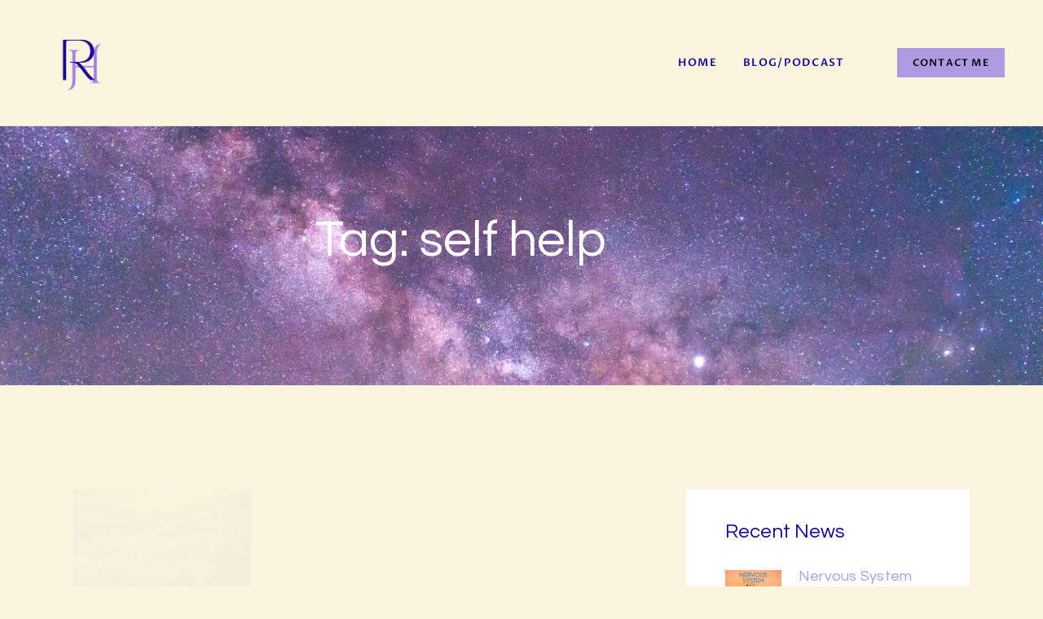

--- FILE ---
content_type: text/html; charset=UTF-8
request_url: https://rachelhardy.com/tag/self-help/
body_size: 23006
content:
<!DOCTYPE html>
<html lang="en-US" class="no-js
									 scheme_rachel_colors_2										">
<head>
			<meta charset="UTF-8">
		<meta name="viewport" content="width=device-width, initial-scale=1, maximum-scale=1">
		<meta name="format-detection" content="telephone=no">
		<link rel="profile" href="//gmpg.org/xfn/11">
		<link rel="pingback" href="https://rachelhardy.com/xmlrpc.php">
		<meta name='robots' content='index, follow, max-image-preview:large, max-snippet:-1, max-video-preview:-1' />
	<style>img:is([sizes="auto" i], [sizes^="auto," i]) { contain-intrinsic-size: 3000px 1500px }</style>
	
	<!-- This site is optimized with the Yoast SEO plugin v26.8 - https://yoast.com/product/yoast-seo-wordpress/ -->
	<title>self help Archives - Rachel Hardy</title>
	<link rel="canonical" href="https://rachelhardy.com/tag/self-help/" />
	<meta property="og:locale" content="en_US" />
	<meta property="og:type" content="article" />
	<meta property="og:title" content="self help Archives - Rachel Hardy" />
	<meta property="og:url" content="https://rachelhardy.com/tag/self-help/" />
	<meta property="og:site_name" content="Rachel Hardy" />
	<meta name="twitter:card" content="summary_large_image" />
	<script type="application/ld+json" class="yoast-schema-graph">{"@context":"https://schema.org","@graph":[{"@type":"CollectionPage","@id":"https://rachelhardy.com/tag/self-help/","url":"https://rachelhardy.com/tag/self-help/","name":"self help Archives - Rachel Hardy","isPartOf":{"@id":"https://rachelhardy.com/#website"},"primaryImageOfPage":{"@id":"https://rachelhardy.com/tag/self-help/#primaryimage"},"image":{"@id":"https://rachelhardy.com/tag/self-help/#primaryimage"},"thumbnailUrl":"https://rachelhardy.com/wp-content/uploads/2023/03/mist-and-mountains-1.jpg","breadcrumb":{"@id":"https://rachelhardy.com/tag/self-help/#breadcrumb"},"inLanguage":"en-US"},{"@type":"ImageObject","inLanguage":"en-US","@id":"https://rachelhardy.com/tag/self-help/#primaryimage","url":"https://rachelhardy.com/wp-content/uploads/2023/03/mist-and-mountains-1.jpg","contentUrl":"https://rachelhardy.com/wp-content/uploads/2023/03/mist-and-mountains-1.jpg","width":1920,"height":1279},{"@type":"BreadcrumbList","@id":"https://rachelhardy.com/tag/self-help/#breadcrumb","itemListElement":[{"@type":"ListItem","position":1,"name":"Home","item":"https://rachelhardy.com/"},{"@type":"ListItem","position":2,"name":"self help"}]},{"@type":"WebSite","@id":"https://rachelhardy.com/#website","url":"https://rachelhardy.com/","name":"Rachel Hardy","description":"Holistic Mind-Body-Soul Rewiring for Optimal Health and Spiritual Connection","publisher":{"@id":"https://rachelhardy.com/#/schema/person/3d169012bb7c426fda5679c6c027deeb"},"potentialAction":[{"@type":"SearchAction","target":{"@type":"EntryPoint","urlTemplate":"https://rachelhardy.com/?s={search_term_string}"},"query-input":{"@type":"PropertyValueSpecification","valueRequired":true,"valueName":"search_term_string"}}],"inLanguage":"en-US"},{"@type":["Person","Organization"],"@id":"https://rachelhardy.com/#/schema/person/3d169012bb7c426fda5679c6c027deeb","name":"Rachel Hardy","image":{"@type":"ImageObject","inLanguage":"en-US","@id":"https://rachelhardy.com/#/schema/person/image/","url":"https://rachelhardy.com/wp-content/uploads/2023/03/cropped-RH-logo-06.png","contentUrl":"https://rachelhardy.com/wp-content/uploads/2023/03/cropped-RH-logo-06.png","width":512,"height":512,"caption":"Rachel Hardy"},"logo":{"@id":"https://rachelhardy.com/#/schema/person/image/"}}]}</script>
	<!-- / Yoast SEO plugin. -->


<link rel='dns-prefetch' href='//fonts.googleapis.com' />
<link rel="alternate" type="application/rss+xml" title="Rachel Hardy &raquo; Feed" href="https://rachelhardy.com/feed/" />
<link rel="alternate" type="application/rss+xml" title="Rachel Hardy &raquo; Comments Feed" href="https://rachelhardy.com/comments/feed/" />
<link rel="alternate" type="application/rss+xml" title="Rachel Hardy &raquo; self help Tag Feed" href="https://rachelhardy.com/tag/self-help/feed/" />
<meta property="og:site_name" content="Rachel Hardy" />
			<meta property="og:description" content="Holistic Mind-Body-Soul Rewiring for Optimal Health and Spiritual Connection" />
			<meta property="og:type" content="website" />				<meta property="og:image" content="//rachelhardy.com/wp-content/uploads/2023/03/cropped-RH-logo-06.png" />
				<script type="text/javascript">
/* <![CDATA[ */
window._wpemojiSettings = {"baseUrl":"https:\/\/s.w.org\/images\/core\/emoji\/16.0.1\/72x72\/","ext":".png","svgUrl":"https:\/\/s.w.org\/images\/core\/emoji\/16.0.1\/svg\/","svgExt":".svg","source":{"concatemoji":"https:\/\/rachelhardy.com\/wp-includes\/js\/wp-emoji-release.min.js?ver=6.8.3"}};
/*! This file is auto-generated */
!function(s,n){var o,i,e;function c(e){try{var t={supportTests:e,timestamp:(new Date).valueOf()};sessionStorage.setItem(o,JSON.stringify(t))}catch(e){}}function p(e,t,n){e.clearRect(0,0,e.canvas.width,e.canvas.height),e.fillText(t,0,0);var t=new Uint32Array(e.getImageData(0,0,e.canvas.width,e.canvas.height).data),a=(e.clearRect(0,0,e.canvas.width,e.canvas.height),e.fillText(n,0,0),new Uint32Array(e.getImageData(0,0,e.canvas.width,e.canvas.height).data));return t.every(function(e,t){return e===a[t]})}function u(e,t){e.clearRect(0,0,e.canvas.width,e.canvas.height),e.fillText(t,0,0);for(var n=e.getImageData(16,16,1,1),a=0;a<n.data.length;a++)if(0!==n.data[a])return!1;return!0}function f(e,t,n,a){switch(t){case"flag":return n(e,"\ud83c\udff3\ufe0f\u200d\u26a7\ufe0f","\ud83c\udff3\ufe0f\u200b\u26a7\ufe0f")?!1:!n(e,"\ud83c\udde8\ud83c\uddf6","\ud83c\udde8\u200b\ud83c\uddf6")&&!n(e,"\ud83c\udff4\udb40\udc67\udb40\udc62\udb40\udc65\udb40\udc6e\udb40\udc67\udb40\udc7f","\ud83c\udff4\u200b\udb40\udc67\u200b\udb40\udc62\u200b\udb40\udc65\u200b\udb40\udc6e\u200b\udb40\udc67\u200b\udb40\udc7f");case"emoji":return!a(e,"\ud83e\udedf")}return!1}function g(e,t,n,a){var r="undefined"!=typeof WorkerGlobalScope&&self instanceof WorkerGlobalScope?new OffscreenCanvas(300,150):s.createElement("canvas"),o=r.getContext("2d",{willReadFrequently:!0}),i=(o.textBaseline="top",o.font="600 32px Arial",{});return e.forEach(function(e){i[e]=t(o,e,n,a)}),i}function t(e){var t=s.createElement("script");t.src=e,t.defer=!0,s.head.appendChild(t)}"undefined"!=typeof Promise&&(o="wpEmojiSettingsSupports",i=["flag","emoji"],n.supports={everything:!0,everythingExceptFlag:!0},e=new Promise(function(e){s.addEventListener("DOMContentLoaded",e,{once:!0})}),new Promise(function(t){var n=function(){try{var e=JSON.parse(sessionStorage.getItem(o));if("object"==typeof e&&"number"==typeof e.timestamp&&(new Date).valueOf()<e.timestamp+604800&&"object"==typeof e.supportTests)return e.supportTests}catch(e){}return null}();if(!n){if("undefined"!=typeof Worker&&"undefined"!=typeof OffscreenCanvas&&"undefined"!=typeof URL&&URL.createObjectURL&&"undefined"!=typeof Blob)try{var e="postMessage("+g.toString()+"("+[JSON.stringify(i),f.toString(),p.toString(),u.toString()].join(",")+"));",a=new Blob([e],{type:"text/javascript"}),r=new Worker(URL.createObjectURL(a),{name:"wpTestEmojiSupports"});return void(r.onmessage=function(e){c(n=e.data),r.terminate(),t(n)})}catch(e){}c(n=g(i,f,p,u))}t(n)}).then(function(e){for(var t in e)n.supports[t]=e[t],n.supports.everything=n.supports.everything&&n.supports[t],"flag"!==t&&(n.supports.everythingExceptFlag=n.supports.everythingExceptFlag&&n.supports[t]);n.supports.everythingExceptFlag=n.supports.everythingExceptFlag&&!n.supports.flag,n.DOMReady=!1,n.readyCallback=function(){n.DOMReady=!0}}).then(function(){return e}).then(function(){var e;n.supports.everything||(n.readyCallback(),(e=n.source||{}).concatemoji?t(e.concatemoji):e.wpemoji&&e.twemoji&&(t(e.twemoji),t(e.wpemoji)))}))}((window,document),window._wpemojiSettings);
/* ]]> */
</script>
<style id='wp-emoji-styles-inline-css' type='text/css'>

	img.wp-smiley, img.emoji {
		display: inline !important;
		border: none !important;
		box-shadow: none !important;
		height: 1em !important;
		width: 1em !important;
		margin: 0 0.07em !important;
		vertical-align: -0.1em !important;
		background: none !important;
		padding: 0 !important;
	}
</style>
<link property="stylesheet" rel='stylesheet' id='wp-block-library-css' href='https://rachelhardy.com/wp-includes/css/dist/block-library/style.min.css?ver=6.8.3' type='text/css' media='all' />
<style id='classic-theme-styles-inline-css' type='text/css'>
/*! This file is auto-generated */
.wp-block-button__link{color:#fff;background-color:#32373c;border-radius:9999px;box-shadow:none;text-decoration:none;padding:calc(.667em + 2px) calc(1.333em + 2px);font-size:1.125em}.wp-block-file__button{background:#32373c;color:#fff;text-decoration:none}
</style>
<style id='global-styles-inline-css' type='text/css'>
:root{--wp--preset--aspect-ratio--square: 1;--wp--preset--aspect-ratio--4-3: 4/3;--wp--preset--aspect-ratio--3-4: 3/4;--wp--preset--aspect-ratio--3-2: 3/2;--wp--preset--aspect-ratio--2-3: 2/3;--wp--preset--aspect-ratio--16-9: 16/9;--wp--preset--aspect-ratio--9-16: 9/16;--wp--preset--color--black: #000000;--wp--preset--color--cyan-bluish-gray: #abb8c3;--wp--preset--color--white: #ffffff;--wp--preset--color--pale-pink: #f78da7;--wp--preset--color--vivid-red: #cf2e2e;--wp--preset--color--luminous-vivid-orange: #ff6900;--wp--preset--color--luminous-vivid-amber: #fcb900;--wp--preset--color--light-green-cyan: #7bdcb5;--wp--preset--color--vivid-green-cyan: #00d084;--wp--preset--color--pale-cyan-blue: #8ed1fc;--wp--preset--color--vivid-cyan-blue: #0693e3;--wp--preset--color--vivid-purple: #9b51e0;--wp--preset--color--bg-color: #faf4df;--wp--preset--color--bd-color: #c5bea5;--wp--preset--color--text-dark: #1b078d;--wp--preset--color--text-light: #b7b7b7;--wp--preset--color--text-link: #af99e0;--wp--preset--color--text-hover: #7b6b9d;--wp--preset--color--text-link-2: #ffffff;--wp--preset--color--text-hover-2: #9d967e;--wp--preset--color--text-link-3: #faf4df;--wp--preset--color--text-hover-3: #9d967e;--wp--preset--gradient--vivid-cyan-blue-to-vivid-purple: linear-gradient(135deg,rgba(6,147,227,1) 0%,rgb(155,81,224) 100%);--wp--preset--gradient--light-green-cyan-to-vivid-green-cyan: linear-gradient(135deg,rgb(122,220,180) 0%,rgb(0,208,130) 100%);--wp--preset--gradient--luminous-vivid-amber-to-luminous-vivid-orange: linear-gradient(135deg,rgba(252,185,0,1) 0%,rgba(255,105,0,1) 100%);--wp--preset--gradient--luminous-vivid-orange-to-vivid-red: linear-gradient(135deg,rgba(255,105,0,1) 0%,rgb(207,46,46) 100%);--wp--preset--gradient--very-light-gray-to-cyan-bluish-gray: linear-gradient(135deg,rgb(238,238,238) 0%,rgb(169,184,195) 100%);--wp--preset--gradient--cool-to-warm-spectrum: linear-gradient(135deg,rgb(74,234,220) 0%,rgb(151,120,209) 20%,rgb(207,42,186) 40%,rgb(238,44,130) 60%,rgb(251,105,98) 80%,rgb(254,248,76) 100%);--wp--preset--gradient--blush-light-purple: linear-gradient(135deg,rgb(255,206,236) 0%,rgb(152,150,240) 100%);--wp--preset--gradient--blush-bordeaux: linear-gradient(135deg,rgb(254,205,165) 0%,rgb(254,45,45) 50%,rgb(107,0,62) 100%);--wp--preset--gradient--luminous-dusk: linear-gradient(135deg,rgb(255,203,112) 0%,rgb(199,81,192) 50%,rgb(65,88,208) 100%);--wp--preset--gradient--pale-ocean: linear-gradient(135deg,rgb(255,245,203) 0%,rgb(182,227,212) 50%,rgb(51,167,181) 100%);--wp--preset--gradient--electric-grass: linear-gradient(135deg,rgb(202,248,128) 0%,rgb(113,206,126) 100%);--wp--preset--gradient--midnight: linear-gradient(135deg,rgb(2,3,129) 0%,rgb(40,116,252) 100%);--wp--preset--font-size--small: 13px;--wp--preset--font-size--medium: 20px;--wp--preset--font-size--large: 36px;--wp--preset--font-size--x-large: 42px;--wp--preset--spacing--20: 0.44rem;--wp--preset--spacing--30: 0.67rem;--wp--preset--spacing--40: 1rem;--wp--preset--spacing--50: 1.5rem;--wp--preset--spacing--60: 2.25rem;--wp--preset--spacing--70: 3.38rem;--wp--preset--spacing--80: 5.06rem;--wp--preset--shadow--natural: 6px 6px 9px rgba(0, 0, 0, 0.2);--wp--preset--shadow--deep: 12px 12px 50px rgba(0, 0, 0, 0.4);--wp--preset--shadow--sharp: 6px 6px 0px rgba(0, 0, 0, 0.2);--wp--preset--shadow--outlined: 6px 6px 0px -3px rgba(255, 255, 255, 1), 6px 6px rgba(0, 0, 0, 1);--wp--preset--shadow--crisp: 6px 6px 0px rgba(0, 0, 0, 1);}:where(.is-layout-flex){gap: 0.5em;}:where(.is-layout-grid){gap: 0.5em;}body .is-layout-flex{display: flex;}.is-layout-flex{flex-wrap: wrap;align-items: center;}.is-layout-flex > :is(*, div){margin: 0;}body .is-layout-grid{display: grid;}.is-layout-grid > :is(*, div){margin: 0;}:where(.wp-block-columns.is-layout-flex){gap: 2em;}:where(.wp-block-columns.is-layout-grid){gap: 2em;}:where(.wp-block-post-template.is-layout-flex){gap: 1.25em;}:where(.wp-block-post-template.is-layout-grid){gap: 1.25em;}.has-black-color{color: var(--wp--preset--color--black) !important;}.has-cyan-bluish-gray-color{color: var(--wp--preset--color--cyan-bluish-gray) !important;}.has-white-color{color: var(--wp--preset--color--white) !important;}.has-pale-pink-color{color: var(--wp--preset--color--pale-pink) !important;}.has-vivid-red-color{color: var(--wp--preset--color--vivid-red) !important;}.has-luminous-vivid-orange-color{color: var(--wp--preset--color--luminous-vivid-orange) !important;}.has-luminous-vivid-amber-color{color: var(--wp--preset--color--luminous-vivid-amber) !important;}.has-light-green-cyan-color{color: var(--wp--preset--color--light-green-cyan) !important;}.has-vivid-green-cyan-color{color: var(--wp--preset--color--vivid-green-cyan) !important;}.has-pale-cyan-blue-color{color: var(--wp--preset--color--pale-cyan-blue) !important;}.has-vivid-cyan-blue-color{color: var(--wp--preset--color--vivid-cyan-blue) !important;}.has-vivid-purple-color{color: var(--wp--preset--color--vivid-purple) !important;}.has-black-background-color{background-color: var(--wp--preset--color--black) !important;}.has-cyan-bluish-gray-background-color{background-color: var(--wp--preset--color--cyan-bluish-gray) !important;}.has-white-background-color{background-color: var(--wp--preset--color--white) !important;}.has-pale-pink-background-color{background-color: var(--wp--preset--color--pale-pink) !important;}.has-vivid-red-background-color{background-color: var(--wp--preset--color--vivid-red) !important;}.has-luminous-vivid-orange-background-color{background-color: var(--wp--preset--color--luminous-vivid-orange) !important;}.has-luminous-vivid-amber-background-color{background-color: var(--wp--preset--color--luminous-vivid-amber) !important;}.has-light-green-cyan-background-color{background-color: var(--wp--preset--color--light-green-cyan) !important;}.has-vivid-green-cyan-background-color{background-color: var(--wp--preset--color--vivid-green-cyan) !important;}.has-pale-cyan-blue-background-color{background-color: var(--wp--preset--color--pale-cyan-blue) !important;}.has-vivid-cyan-blue-background-color{background-color: var(--wp--preset--color--vivid-cyan-blue) !important;}.has-vivid-purple-background-color{background-color: var(--wp--preset--color--vivid-purple) !important;}.has-black-border-color{border-color: var(--wp--preset--color--black) !important;}.has-cyan-bluish-gray-border-color{border-color: var(--wp--preset--color--cyan-bluish-gray) !important;}.has-white-border-color{border-color: var(--wp--preset--color--white) !important;}.has-pale-pink-border-color{border-color: var(--wp--preset--color--pale-pink) !important;}.has-vivid-red-border-color{border-color: var(--wp--preset--color--vivid-red) !important;}.has-luminous-vivid-orange-border-color{border-color: var(--wp--preset--color--luminous-vivid-orange) !important;}.has-luminous-vivid-amber-border-color{border-color: var(--wp--preset--color--luminous-vivid-amber) !important;}.has-light-green-cyan-border-color{border-color: var(--wp--preset--color--light-green-cyan) !important;}.has-vivid-green-cyan-border-color{border-color: var(--wp--preset--color--vivid-green-cyan) !important;}.has-pale-cyan-blue-border-color{border-color: var(--wp--preset--color--pale-cyan-blue) !important;}.has-vivid-cyan-blue-border-color{border-color: var(--wp--preset--color--vivid-cyan-blue) !important;}.has-vivid-purple-border-color{border-color: var(--wp--preset--color--vivid-purple) !important;}.has-vivid-cyan-blue-to-vivid-purple-gradient-background{background: var(--wp--preset--gradient--vivid-cyan-blue-to-vivid-purple) !important;}.has-light-green-cyan-to-vivid-green-cyan-gradient-background{background: var(--wp--preset--gradient--light-green-cyan-to-vivid-green-cyan) !important;}.has-luminous-vivid-amber-to-luminous-vivid-orange-gradient-background{background: var(--wp--preset--gradient--luminous-vivid-amber-to-luminous-vivid-orange) !important;}.has-luminous-vivid-orange-to-vivid-red-gradient-background{background: var(--wp--preset--gradient--luminous-vivid-orange-to-vivid-red) !important;}.has-very-light-gray-to-cyan-bluish-gray-gradient-background{background: var(--wp--preset--gradient--very-light-gray-to-cyan-bluish-gray) !important;}.has-cool-to-warm-spectrum-gradient-background{background: var(--wp--preset--gradient--cool-to-warm-spectrum) !important;}.has-blush-light-purple-gradient-background{background: var(--wp--preset--gradient--blush-light-purple) !important;}.has-blush-bordeaux-gradient-background{background: var(--wp--preset--gradient--blush-bordeaux) !important;}.has-luminous-dusk-gradient-background{background: var(--wp--preset--gradient--luminous-dusk) !important;}.has-pale-ocean-gradient-background{background: var(--wp--preset--gradient--pale-ocean) !important;}.has-electric-grass-gradient-background{background: var(--wp--preset--gradient--electric-grass) !important;}.has-midnight-gradient-background{background: var(--wp--preset--gradient--midnight) !important;}.has-small-font-size{font-size: var(--wp--preset--font-size--small) !important;}.has-medium-font-size{font-size: var(--wp--preset--font-size--medium) !important;}.has-large-font-size{font-size: var(--wp--preset--font-size--large) !important;}.has-x-large-font-size{font-size: var(--wp--preset--font-size--x-large) !important;}
:where(.wp-block-post-template.is-layout-flex){gap: 1.25em;}:where(.wp-block-post-template.is-layout-grid){gap: 1.25em;}
:where(.wp-block-columns.is-layout-flex){gap: 2em;}:where(.wp-block-columns.is-layout-grid){gap: 2em;}
:root :where(.wp-block-pullquote){font-size: 1.5em;line-height: 1.6;}
</style>
<link property="stylesheet" rel='stylesheet' id='contact-form-7-css' href='https://rachelhardy.com/wp-content/plugins/contact-form-7/includes/css/styles.css?ver=6.1.4' type='text/css' media='all' />
<link property="stylesheet" rel='stylesheet' id='sr7css-css' href='//rachelhardy.com/wp-content/plugins/revslider/public/css/sr7.css?ver=6.7.15' type='text/css' media='all' />
<link property="stylesheet" rel='stylesheet' id='trx_addons-icons-css' href='https://rachelhardy.com/wp-content/plugins/trx_addons.old/css/font-icons/css/trx_addons_icons.css' type='text/css' media='all' />
<link property="stylesheet" rel='stylesheet' id='jquery-swiper-css' href='https://rachelhardy.com/wp-content/plugins/trx_addons.old/js/swiper/swiper.min.css' type='text/css' media='all' />
<link property="stylesheet" rel='stylesheet' id='magnific-popup-css' href='https://rachelhardy.com/wp-content/plugins/trx_addons.old/js/magnific/magnific-popup.min.css' type='text/css' media='all' />
<link property="stylesheet" rel='stylesheet' id='trx_addons-css' href='https://rachelhardy.com/wp-content/plugins/trx_addons.old/css/__styles.css' type='text/css' media='all' />
<link property="stylesheet" rel='stylesheet' id='trx_addons-animation-css' href='https://rachelhardy.com/wp-content/plugins/trx_addons.old/css/trx_addons.animation.css' type='text/css' media='all' />
<link property="stylesheet" rel='stylesheet' id='elementor-icons-css' href='https://rachelhardy.com/wp-content/plugins/elementor/assets/lib/eicons/css/elementor-icons.min.css?ver=5.46.0' type='text/css' media='all' />
<link property="stylesheet" rel='stylesheet' id='elementor-frontend-css' href='https://rachelhardy.com/wp-content/uploads/elementor/css/custom-frontend.min.css?ver=1769952142' type='text/css' media='all' />
<style id='elementor-frontend-inline-css' type='text/css'>
.elementor-kit-3252{--e-global-color-primary:#6EC1E4;--e-global-color-secondary:#54595F;--e-global-color-text:#7A7A7A;--e-global-color-accent:#61CE70;--e-global-color-48c73b1:#FAF4DF;--e-global-color-14c2c8d:#956E37;--e-global-color-239d05a:#AF99E0;--e-global-color-6c9db6c:#8F21EF;--e-global-color-557f10c:#AC7EA2;--e-global-color-85139e8:#4A12C4;--e-global-color-128c815:#1C148B;--e-global-typography-primary-font-family:"Roboto";--e-global-typography-primary-font-weight:600;--e-global-typography-secondary-font-family:"Roboto Slab";--e-global-typography-secondary-font-weight:400;--e-global-typography-text-font-family:"Roboto";--e-global-typography-text-font-weight:400;--e-global-typography-accent-font-family:"Roboto";--e-global-typography-accent-font-weight:500;}.elementor-kit-3252 e-page-transition{background-color:#FFBC7D;}.elementor-section.elementor-section-boxed > .elementor-container{max-width:1140px;}.e-con{--container-max-width:1140px;}.elementor-widget:not(:last-child){margin-block-end:20px;}.elementor-element{--widgets-spacing:20px 20px;--widgets-spacing-row:20px;--widgets-spacing-column:20px;}{}h1.entry-title{display:var(--page-title-display);}@media(max-width:1024px){.elementor-section.elementor-section-boxed > .elementor-container{max-width:1024px;}.e-con{--container-max-width:1024px;}}@media(max-width:767px){.elementor-section.elementor-section-boxed > .elementor-container{max-width:767px;}.e-con{--container-max-width:767px;}}
</style>
<link property="stylesheet" rel='stylesheet' id='font-awesome-5-all-css' href='https://rachelhardy.com/wp-content/plugins/elementor/assets/lib/font-awesome/css/all.min.css?ver=3.34.4' type='text/css' media='all' />
<link property="stylesheet" rel='stylesheet' id='font-awesome-4-shim-css' href='https://rachelhardy.com/wp-content/plugins/elementor/assets/lib/font-awesome/css/v4-shims.min.css?ver=3.34.4' type='text/css' media='all' />
<link property="stylesheet" rel='stylesheet' id='elementor-gf-local-roboto-css' href='https://rachelhardy.com/wp-content/uploads/elementor/google-fonts/css/roboto.css?ver=1742311140' type='text/css' media='all' />
<link property="stylesheet" rel='stylesheet' id='elementor-gf-local-robotoslab-css' href='https://rachelhardy.com/wp-content/uploads/elementor/google-fonts/css/robotoslab.css?ver=1742311147' type='text/css' media='all' />
<link property="stylesheet" rel='stylesheet' id='esg-plugin-settings-css' href='https://rachelhardy.com/wp-content/plugins/essential-grid/public/assets/css/settings.css?ver=3.1.4' type='text/css' media='all' />
<link property="stylesheet" rel='stylesheet' id='tp-fontello-css' href='https://rachelhardy.com/wp-content/plugins/essential-grid/public/assets/font/fontello/css/fontello.css?ver=3.1.4' type='text/css' media='all' />
<link property="stylesheet" rel='stylesheet' id='eael-general-css' href='https://rachelhardy.com/wp-content/plugins/essential-addons-for-elementor-lite/assets/front-end/css/view/general.min.css?ver=6.5.9' type='text/css' media='all' />
<link property="stylesheet" rel='stylesheet' id='mystik-font-google_fonts-css' href='//fonts.googleapis.com/css?family=Questrial:400%7CProza+Libre:400,400i,500,500i,600,600i,700,700i,800,800i&#038;subset=latin,latin-ext' type='text/css' media='all' />
<link property="stylesheet" rel='stylesheet' id='fontello-icons-css' href='https://rachelhardy.com/wp-content/themes/mystik/css/font-icons/css/fontello.css' type='text/css' media='all' />
<link property="stylesheet" rel='stylesheet' id='mystik-main-css' href='https://rachelhardy.com/wp-content/themes/mystik/style.css' type='text/css' media='all' />
<link property="stylesheet" rel='stylesheet' id='mediaelement-css' href='https://rachelhardy.com/wp-includes/js/mediaelement/mediaelementplayer-legacy.min.css?ver=4.2.17' type='text/css' media='all' />
<link property="stylesheet" rel='stylesheet' id='wp-mediaelement-css' href='https://rachelhardy.com/wp-includes/js/mediaelement/wp-mediaelement.min.css?ver=6.8.3' type='text/css' media='all' />
<link property="stylesheet" rel='stylesheet' id='mystik-plugins-css' href='https://rachelhardy.com/wp-content/themes/mystik/css/__plugins.css' type='text/css' media='all' />
<link property="stylesheet" rel='stylesheet' id='mystik-skin-treatment-css' href='https://rachelhardy.com/wp-content/themes/mystik/skins/treatment/skin.css' type='text/css' media='all' />
<link property="stylesheet" rel='stylesheet' id='mystik-custom-css' href='https://rachelhardy.com/wp-content/themes/mystik/css/__custom.css' type='text/css' media='all' />
<link property="stylesheet" rel='stylesheet' id='mystik-color-rachel_colors_2-css' href='https://rachelhardy.com/wp-content/themes/mystik/css/__colors-rachel_colors_2.css' type='text/css' media='all' />
<link property="stylesheet" rel='stylesheet' id='mystik-color-rachel_colors-css' href='https://rachelhardy.com/wp-content/themes/mystik/css/__colors-rachel_colors.css' type='text/css' media='all' />
<link property="stylesheet" rel='stylesheet' id='mystik-color-default-css' href='https://rachelhardy.com/wp-content/themes/mystik/css/__colors-default.css' type='text/css' media='all' />
<link property="stylesheet" rel='stylesheet' id='mystik-color-dark-css' href='https://rachelhardy.com/wp-content/themes/mystik/css/__colors-dark.css' type='text/css' media='all' />
<link property="stylesheet" rel='stylesheet' id='trx_addons-responsive-css' href='https://rachelhardy.com/wp-content/plugins/trx_addons.old/css/__responsive.css' type='text/css' media='all' />
<link property="stylesheet" rel='stylesheet' id='mystik-responsive-css' href='https://rachelhardy.com/wp-content/themes/mystik/css/__responsive.css' type='text/css' media='all' />
<link property="stylesheet" rel='stylesheet' id='mystik-skin-treatment-responsive-css' href='https://rachelhardy.com/wp-content/themes/mystik/skins/treatment/skin-responsive.css' type='text/css' media='all' />
<script type="text/javascript" src="//rachelhardy.com/wp-content/plugins/revslider/public/js/libs/tptools.js?ver=6.7.15" id="_tpt-js" async="async" data-wp-strategy="async"></script>
<script type="text/javascript" src="//rachelhardy.com/wp-content/plugins/revslider/public/js/sr7.js?ver=6.7.15" id="sr7-js" async="async" data-wp-strategy="async"></script>
<script type="text/javascript" src="https://rachelhardy.com/wp-includes/js/jquery/jquery.min.js?ver=3.7.1" id="jquery-core-js"></script>
<script type="text/javascript" src="https://rachelhardy.com/wp-includes/js/jquery/jquery-migrate.min.js?ver=3.4.1" id="jquery-migrate-js"></script>
<script type="text/javascript" src="https://rachelhardy.com/wp-content/plugins/elementor/assets/lib/font-awesome/js/v4-shims.min.js?ver=3.34.4" id="font-awesome-4-shim-js"></script>
<script type="text/javascript" id="tp-tools-js-before">
/* <![CDATA[ */
 window.ESG ??= {}; ESG.E ??= {}; ESG.E.site_url = 'https://rachelhardy.com'; ESG.E.plugin_url = 'https://rachelhardy.com/wp-content/plugins/essential-grid/'; ESG.E.ajax_url = 'https://rachelhardy.com/wp-admin/admin-ajax.php'; ESG.E.nonce = '21bbf6c17b'; ESG.E.tptools = true; ESG.E.waitTptFunc ??= []; ESG.F ??= {}; ESG.F.waitTpt = () => { if ( typeof jQuery==='undefined' || !window?._tpt?.regResource || !ESG?.E?.plugin_url || (!ESG.E.tptools && !window?.SR7?.E?.plugin_url) ) return setTimeout(ESG.F.waitTpt, 29); if (!window._tpt.gsap) window._tpt.regResource({id: 'tpgsap', url : ESG.E.tptools && ESG.E.plugin_url+'/public/assets/js/libs/tpgsap.js' || SR7.E.plugin_url + 'public/js/libs/tpgsap.js'}); _tpt.checkResources(['tpgsap']).then(() => { if (window.tpGS && !_tpt?.Back) { _tpt.eases = tpGS.eases; Object.keys(_tpt.eases).forEach((e) => {_tpt[e] === undefined && (_tpt[e] = tpGS[e])}); } ESG.E.waitTptFunc.forEach((f) => { typeof f === 'function' && f(); }); ESG.E.waitTptFunc = []; }); }
/* ]]> */
</script>
<script type="text/javascript" src="https://rachelhardy.com/wp-content/plugins/essential-grid/public/assets/js/libs/tptools.js?ver=6.7.15" id="tp-tools-js" async="async" data-wp-strategy="async"></script>
<link rel="https://api.w.org/" href="https://rachelhardy.com/wp-json/" /><link rel="alternate" title="JSON" type="application/json" href="https://rachelhardy.com/wp-json/wp/v2/tags/182" /><link rel="EditURI" type="application/rsd+xml" title="RSD" href="https://rachelhardy.com/xmlrpc.php?rsd" />
			<style type="text/css">
			<!--
				#page_preloader {
					background-color: #2607bf !important;				}
			-->
			</style>
			<meta name="generator" content="Elementor 3.34.4; features: additional_custom_breakpoints; settings: css_print_method-internal, google_font-enabled, font_display-swap">
<style type="text/css">.recentcomments a{display:inline !important;padding:0 !important;margin:0 !important;}</style>			<style>
				.e-con.e-parent:nth-of-type(n+4):not(.e-lazyloaded):not(.e-no-lazyload),
				.e-con.e-parent:nth-of-type(n+4):not(.e-lazyloaded):not(.e-no-lazyload) * {
					background-image: none !important;
				}
				@media screen and (max-height: 1024px) {
					.e-con.e-parent:nth-of-type(n+3):not(.e-lazyloaded):not(.e-no-lazyload),
					.e-con.e-parent:nth-of-type(n+3):not(.e-lazyloaded):not(.e-no-lazyload) * {
						background-image: none !important;
					}
				}
				@media screen and (max-height: 640px) {
					.e-con.e-parent:nth-of-type(n+2):not(.e-lazyloaded):not(.e-no-lazyload),
					.e-con.e-parent:nth-of-type(n+2):not(.e-lazyloaded):not(.e-no-lazyload) * {
						background-image: none !important;
					}
				}
			</style>
			<link rel="preconnect" href="https://fonts.googleapis.com">
<link rel="preconnect" href="https://fonts.gstatic.com/" crossorigin>
<meta name="generator" content="Powered by Slider Revolution 6.7.15 - responsive, Mobile-Friendly Slider Plugin for WordPress with comfortable drag and drop interface." />
<link rel="icon" href="https://rachelhardy.com/wp-content/uploads/2023/03/cropped-RH-logo-06-32x32.png" sizes="32x32" />
<link rel="icon" href="https://rachelhardy.com/wp-content/uploads/2023/03/cropped-RH-logo-06-192x192.png" sizes="192x192" />
<link rel="apple-touch-icon" href="https://rachelhardy.com/wp-content/uploads/2023/03/cropped-RH-logo-06-180x180.png" />
<meta name="msapplication-TileImage" content="https://rachelhardy.com/wp-content/uploads/2023/03/cropped-RH-logo-06-270x270.png" />
<script>
	window._tpt			??= {};
	window.SR7			??= {};
	_tpt.R				??= {};
	_tpt.R.fonts		??= {};
	_tpt.R.fonts.customFonts??= {};
	SR7.devMode			=  false;
	SR7.F 				??= {};
	SR7.G				??= {};
	SR7.LIB				??= {};
	SR7.E				??= {};
	SR7.E.gAddons		??= {};
	SR7.E.php 			??= {};
	SR7.E.nonce			= '9190d38521';
	SR7.E.ajaxurl		= 'https://rachelhardy.com/wp-admin/admin-ajax.php';
	SR7.E.resturl		= 'https://rachelhardy.com/wp-json/';
	SR7.E.slug_path		= 'revslider/revslider.php';
	SR7.E.slug			= 'revslider';
	SR7.E.plugin_url	= 'https://rachelhardy.com/wp-content/plugins/revslider/';
	SR7.E.wp_plugin_url = 'https://rachelhardy.com/wp-content/plugins/';
	SR7.E.revision		= '6.7.15';
	SR7.E.fontBaseUrl	= '//fonts.googleapis.com/css2?family=';
	SR7.G.breakPoints 	= [1240,1024,778,480];
	SR7.E.modules 		= ['module','page','slide','layer','draw','animate','srtools','canvas','defaults','carousel','navigation','media','modifiers','migration'];
	SR7.E.libs 			= ['WEBGL'];
	SR7.E.css 			= ['csslp','cssbtns','cssfilters','cssnav','cssmedia'];
	SR7.E.resources		= {};
	SR7.JSON			??= {};
/*! Slider Revolution 7.0 - Page Processor */
!function(){"use strict";window.SR7??={},window._tpt??={},SR7.version="Slider Revolution 6.7.15",_tpt.getWinDim=function(t){_tpt.screenHeightWithUrlBar??=window.innerHeight;let e=SR7.F?.modal?.visible&&SR7.M[SR7.F.module.getIdByAlias(SR7.F.modal.requested)];_tpt.scrollBar=window.innerWidth!==document.documentElement.clientWidth||e&&window.innerWidth!==e.c.module.clientWidth,_tpt.winW=window.innerWidth-(_tpt.scrollBar||"prepare"==t?_tpt.scrollBarW??_tpt.mesureScrollBar():0),_tpt.winH=window.innerHeight,_tpt.winWAll=document.documentElement.clientWidth},_tpt.getResponsiveLevel=function(t,e){SR7.M[e];return _tpt.closestGE(t,_tpt.winWAll)},_tpt.mesureScrollBar=function(){let t=document.createElement("div");return t.className="RSscrollbar-measure",t.style.width="100px",t.style.height="100px",t.style.overflow="scroll",t.style.position="absolute",t.style.top="-9999px",document.body.appendChild(t),_tpt.scrollBarW=t.offsetWidth-t.clientWidth,document.body.removeChild(t),_tpt.scrollBarW},_tpt.loadCSS=async function(t,e,s){return s?_tpt.R.fonts.required[e].status=1:(_tpt.R[e]??={},_tpt.R[e].status=1),new Promise(((n,i)=>{if(_tpt.isStylesheetLoaded(t))s?_tpt.R.fonts.required[e].status=2:_tpt.R[e].status=2,n();else{const l=document.createElement("link");l.rel="stylesheet";let o="text",r="css";l["type"]=o+"/"+r,l.href=t,l.onload=()=>{s?_tpt.R.fonts.required[e].status=2:_tpt.R[e].status=2,n()},l.onerror=()=>{s?_tpt.R.fonts.required[e].status=3:_tpt.R[e].status=3,i(new Error(`Failed to load CSS: ${t}`))},document.head.appendChild(l)}}))},_tpt.addContainer=function(t){const{tag:e="div",id:s,class:n,datas:i,textContent:l,iHTML:o}=t,r=document.createElement(e);if(s&&""!==s&&(r.id=s),n&&""!==n&&(r.className=n),i)for(const[t,e]of Object.entries(i))"style"==t?r.style.cssText=e:r.setAttribute(`data-${t}`,e);return l&&(r.textContent=l),o&&(r.innerHTML=o),r},_tpt.collector=function(){return{fragment:new DocumentFragment,add(t){var e=_tpt.addContainer(t);return this.fragment.appendChild(e),e},append(t){t.appendChild(this.fragment)}}},_tpt.isStylesheetLoaded=function(t){let e=t.split("?")[0];return Array.from(document.querySelectorAll('link[rel="stylesheet"], link[rel="preload"]')).some((t=>t.href.split("?")[0]===e))},_tpt.preloader={requests:new Map,preloaderTemplates:new Map,show:function(t,e){if(!e||!t)return;const{type:s,color:n}=e;if(s<0||"off"==s)return;const i=`preloader_${s}`;let l=this.preloaderTemplates.get(i);l||(l=this.build(s,n),this.preloaderTemplates.set(i,l)),this.requests.has(t)||this.requests.set(t,{count:0});const o=this.requests.get(t);clearTimeout(o.timer),o.count++,1===o.count&&(o.timer=setTimeout((()=>{o.preloaderClone=l.cloneNode(!0),o.anim&&o.anim.kill(),void 0!==_tpt.gsap?o.anim=_tpt.gsap.fromTo(o.preloaderClone,1,{opacity:0},{opacity:1}):o.preloaderClone.classList.add("sr7-fade-in"),t.appendChild(o.preloaderClone)}),150))},hide:function(t){if(!this.requests.has(t))return;const e=this.requests.get(t);e.count--,e.count<0&&(e.count=0),e.anim&&e.anim.kill(),0===e.count&&(clearTimeout(e.timer),e.preloaderClone&&(e.preloaderClone.classList.remove("sr7-fade-in"),e.anim=_tpt.gsap.to(e.preloaderClone,.3,{opacity:0,onComplete:function(){e.preloaderClone.remove()}})))},state:function(t){if(!this.requests.has(t))return!1;return this.requests.get(t).count>0},build:(t,e="#ffffff",s="")=>{if(t<0||"off"===t)return null;const n=parseInt(t);if(t="prlt"+n,isNaN(n))return null;if(_tpt.loadCSS(SR7.E.plugin_url+"public/css/preloaders/t"+n+".css","preloader_"+t),isNaN(n)||n<6){const i=`background-color:${e}`,l=1===n||2==n?i:"",o=3===n||4==n?i:"",r=_tpt.collector();["dot1","dot2","bounce1","bounce2","bounce3"].forEach((t=>r.add({tag:"div",class:t,datas:{style:o}})));const d=_tpt.addContainer({tag:"sr7-prl",class:`${t} ${s}`,datas:{style:l}});return r.append(d),d}{let i={};if(7===n){let t;e.startsWith("#")?(t=e.replace("#",""),t=`rgba(${parseInt(t.substring(0,2),16)}, ${parseInt(t.substring(2,4),16)}, ${parseInt(t.substring(4,6),16)}, `):e.startsWith("rgb")&&(t=e.slice(e.indexOf("(")+1,e.lastIndexOf(")")).split(",").map((t=>t.trim())),t=`rgba(${t[0]}, ${t[1]}, ${t[2]}, `),t&&(i.style=`border-top-color: ${t}0.65); border-bottom-color: ${t}0.15); border-left-color: ${t}0.65); border-right-color: ${t}0.15)`)}else 12===n&&(i.style=`background:${e}`);const l=[10,0,4,2,5,9,0,4,4,2][n-6],o=_tpt.collector(),r=o.add({tag:"div",class:"sr7-prl-inner",datas:i});Array.from({length:l}).forEach((()=>r.appendChild(o.add({tag:"span",datas:{style:`background:${e}`}}))));const d=_tpt.addContainer({tag:"sr7-prl",class:`${t} ${s}`});return o.append(d),d}}},SR7.preLoader={show:(t,e)=>{"off"!==(SR7.M[t]?.settings?.pLoader?.type??"off")&&_tpt.preloader.show(e||SR7.M[t].c.module,SR7.M[t]?.settings?.pLoader??{color:"#fff",type:10})},hide:(t,e)=>{"off"!==(SR7.M[t]?.settings?.pLoader?.type??"off")&&_tpt.preloader.hide(e||SR7.M[t].c.module)},state:(t,e)=>_tpt.preloader.state(e||SR7.M[t].c.module)},_tpt.prepareModuleHeight=function(t){window.SR7.M??={},window.SR7.M[t.id]??={},"ignore"==t.googleFont&&(SR7.E.ignoreGoogleFont=!0);let e=window.SR7.M[t.id];if(null==_tpt.scrollBarW&&_tpt.mesureScrollBar(),e.c??={},e.states??={},e.settings??={},e.settings.size??={},t.fixed&&(e.settings.fixed=!0),e.c.module=document.getElementById(t.id),e.c.adjuster=e.c.module.getElementsByTagName("sr7-adjuster")[0],e.c.content=e.c.module.getElementsByTagName("sr7-content")[0],"carousel"==t.type&&(e.c.carousel=e.c.content.getElementsByTagName("sr7-carousel")[0]),null==e.c.module||null==e.c.module)return;t.plType&&t.plColor&&(e.settings.pLoader={type:t.plType,color:t.plColor}),void 0!==t.plType&&"off"!==t.plType&&SR7.preLoader.show(t.id,e.c.module),_tpt.winW||_tpt.getWinDim("prepare"),_tpt.getWinDim();let s=""+e.c.module.dataset?.modal;"modal"==s||"true"==s||"undefined"!==s&&"false"!==s||(e.settings.size.fullWidth=t.size.fullWidth,e.LEV??=_tpt.getResponsiveLevel(window.SR7.G.breakPoints,t.id),t.vpt=_tpt.fillArray(t.vpt,5),e.settings.vPort=t.vpt[e.LEV],void 0!==t.el&&"720"==t.el[4]&&t.gh[4]!==t.el[4]&&"960"==t.el[3]&&t.gh[3]!==t.el[3]&&"768"==t.el[2]&&t.gh[2]!==t.el[2]&&delete t.el,e.settings.size.height=null==t.el||null==t.el[e.LEV]||0==t.el[e.LEV]||"auto"==t.el[e.LEV]?_tpt.fillArray(t.gh,5,-1):_tpt.fillArray(t.el,5,-1),e.settings.size.width=_tpt.fillArray(t.gw,5,-1),e.settings.size.minHeight=_tpt.fillArray(t.mh??[0],5,-1),e.cacheSize={fullWidth:e.settings.size?.fullWidth,fullHeight:e.settings.size?.fullHeight},void 0!==t.off&&(t.off?.t&&(e.settings.size.m??={})&&(e.settings.size.m.t=t.off.t),t.off?.b&&(e.settings.size.m??={})&&(e.settings.size.m.b=t.off.b),t.off?.l&&(e.settings.size.p??={})&&(e.settings.size.p.l=t.off.l),t.off?.r&&(e.settings.size.p??={})&&(e.settings.size.p.r=t.off.r)),_tpt.updatePMHeight(t.id,t,!0))},_tpt.updatePMHeight=(t,e,s)=>{let n=SR7.M[t];var i=n.settings.size.fullWidth?_tpt.winW:n.c.module.parentNode.offsetWidth;i=0===i||isNaN(i)?_tpt.winW:i;let l=n.settings.size.width[n.LEV]||n.settings.size.width[n.LEV++]||n.settings.size.width[n.LEV--]||i,o=n.settings.size.height[n.LEV]||n.settings.size.height[n.LEV++]||n.settings.size.height[n.LEV--]||0,r=n.settings.size.minHeight[n.LEV]||n.settings.size.minHeight[n.LEV++]||n.settings.size.minHeight[n.LEV--]||0;if(o="auto"==o?0:o,o=parseInt(o),"carousel"!==e.type&&(i-=parseInt(e.onw??0)||0),n.MP=!n.settings.size.fullWidth&&i<l||_tpt.winW<l?Math.min(1,i/l):1,e.size.fullScreen||e.size.fullHeight){let t=parseInt(e.fho)||0,s=(""+e.fho).indexOf("%")>-1;e.newh=_tpt.winH-(s?_tpt.winH*t/100:t)}else e.newh=n.MP*Math.max(o,r);if(e.newh+=(parseInt(e.onh??0)||0)+(parseInt(e.carousel?.pt)||0)+(parseInt(e.carousel?.pb)||0),void 0!==e.slideduration&&(e.newh=Math.max(e.newh,parseInt(e.slideduration)/3)),e.shdw&&_tpt.buildShadow(e.id,e),n.c.adjuster.style.height=e.newh+"px",n.c.module.style.height=e.newh+"px",n.c.content.style.height=e.newh+"px",n.states.heightPrepared=!0,n.dims??={},n.dims.moduleRect=n.c.module.getBoundingClientRect(),n.c.content.style.left="-"+n.dims.moduleRect.left+"px",!n.settings.size.fullWidth)return s&&requestAnimationFrame((()=>{i!==n.c.module.parentNode.offsetWidth&&_tpt.updatePMHeight(e.id,e)})),void _tpt.bgStyle(e.id,e,window.innerWidth==_tpt.winW,!0);_tpt.bgStyle(e.id,e,window.innerWidth==_tpt.winW,!0),requestAnimationFrame((function(){s&&requestAnimationFrame((()=>{i!==n.c.module.parentNode.offsetWidth&&_tpt.updatePMHeight(e.id,e)}))})),n.earlyResizerFunction||(n.earlyResizerFunction=function(){requestAnimationFrame((function(){_tpt.getWinDim(),_tpt.moduleDefaults(e.id,e),_tpt.updateSlideBg(t,!0)}))},window.addEventListener("resize",n.earlyResizerFunction))},_tpt.buildShadow=function(t,e){let s=SR7.M[t];null==s.c.shadow&&(s.c.shadow=document.createElement("sr7-module-shadow"),s.c.shadow.classList.add("sr7-shdw-"+e.shdw),s.c.content.appendChild(s.c.shadow))},_tpt.bgStyle=async(t,e,s,n,i)=>{const l=SR7.M[t];if((e=e??l.settings).fixed&&!l.c.module.classList.contains("sr7-top-fixed")&&(l.c.module.classList.add("sr7-top-fixed"),l.c.module.style.position="fixed",l.c.module.style.width="100%",l.c.module.style.top="0px",l.c.module.style.left="0px",l.c.module.style.pointerEvents="none",l.c.module.style.zIndex=5e3,l.c.content.style.pointerEvents="none"),null==l.c.bgcanvas){let t=document.createElement("sr7-module-bg"),o=!1;if("string"==typeof e?.bg?.color&&e?.bg?.color.includes("{"))if(_tpt.gradient&&_tpt.gsap)e.bg.color=_tpt.gradient.convert(e.bg.color);else try{let t=JSON.parse(e.bg.color);(t?.orig||t?.string)&&(e.bg.color=JSON.parse(e.bg.color))}catch(t){return}let r="string"==typeof e?.bg?.color?e?.bg?.color||"transparent":e?.bg?.color?.string??e?.bg?.color?.orig??e?.bg?.color?.color??"transparent";if(t.style["background"+(String(r).includes("grad")?"":"Color")]=r,("transparent"!==r||i)&&(o=!0),e?.bg?.image?.src&&(t.style.backgroundImage=`url(${e?.bg?.image.src})`,t.style.backgroundSize=""==(e.bg.image?.size??"")?"cover":e.bg.image.size,t.style.backgroundPosition=e.bg.image.position,t.style.backgroundRepeat=""==e.bg.image.repeat||null==e.bg.image.repeat?"no-repeat":e.bg.image.repeat,o=!0),!o)return;l.c.bgcanvas=t,e.size.fullWidth?t.style.width=_tpt.winW-(s&&_tpt.winH<document.body.offsetHeight?_tpt.scrollBarW:0)+"px":n&&(t.style.width=l.c.module.offsetWidth+"px"),e.sbt?.use?l.c.content.appendChild(l.c.bgcanvas):l.c.module.appendChild(l.c.bgcanvas)}l.c.bgcanvas.style.height=void 0!==e.newh?e.newh+"px":("carousel"==e.type?l.dims.module.h:l.dims.content.h)+"px",l.c.bgcanvas.style.left=!s&&e.sbt?.use||l.c.bgcanvas.closest("SR7-CONTENT")?"0px":"-"+(l?.dims?.moduleRect?.left??0)+"px"},_tpt.updateSlideBg=function(t,e){const s=SR7.M[t];let n=s.settings;s?.c?.bgcanvas&&(n.size.fullWidth?s.c.bgcanvas.style.width=_tpt.winW-(e&&_tpt.winH<document.body.offsetHeight?_tpt.scrollBarW:0)+"px":preparing&&(s.c.bgcanvas.style.width=s.c.module.offsetWidth+"px"))},_tpt.moduleDefaults=(t,e)=>{let s=SR7.M[t];null!=s&&null!=s.c&&null!=s.c.module&&(s.dims??={},s.dims.moduleRect=s.c.module.getBoundingClientRect(),s.c.content.style.left="-"+s.dims.moduleRect.left+"px",s.c.content.style.width=_tpt.winW-_tpt.scrollBarW+"px","carousel"==e.type&&(s.c.module.style.overflow="visible"),_tpt.bgStyle(t,e,window.innerWidth==_tpt.winW))},_tpt.getOffset=t=>{var e=t.getBoundingClientRect(),s=window.pageXOffset||document.documentElement.scrollLeft,n=window.pageYOffset||document.documentElement.scrollTop;return{top:e.top+n,left:e.left+s}},_tpt.fillArray=function(t,e){let s,n;t=Array.isArray(t)?t:[t];let i=Array(e),l=t.length;for(n=0;n<t.length;n++)i[n+(e-l)]=t[n],null==s&&"#"!==t[n]&&(s=t[n]);for(let t=0;t<e;t++)void 0!==i[t]&&"#"!=i[t]||(i[t]=s),s=i[t];return i},_tpt.closestGE=function(t,e){let s=Number.MAX_VALUE,n=-1;for(let i=0;i<t.length;i++)t[i]-1>=e&&t[i]-1-e<s&&(s=t[i]-1-e,n=i);return++n}}();</script>
		<style type="text/css" id="wp-custom-css">
			.grecaptcha-badge {
	display: none !important;
}
.sc_testimonials_columns_wrap {
	height: auto !important;
}		</style>
		<style type="text/css" id="trx_addons-inline-styles-inline-css">.trx_addons_inline_1970120543 img{max-height:7.5em;}</style>
<style id="elementor-post-2887">.elementor-2887 .elementor-element.elementor-element-1465386 > .elementor-container > .elementor-column > .elementor-widget-wrap{align-content:center;align-items:center;}.elementor-2887 .elementor-element.elementor-element-1465386{border-style:solid;border-width:0px 0px 1px 0px;border-color:#F2EBD4;transition:background 0.3s, border 0.3s, border-radius 0.3s, box-shadow 0.3s;padding:0.55em 2em 0.55em 1.5em;}.elementor-2887 .elementor-element.elementor-element-1465386 > .elementor-background-overlay{transition:background 0.3s, border-radius 0.3s, opacity 0.3s;}.elementor-2887 .elementor-element.elementor-element-7dbf948 .logo_image{max-height:7.5em;}.elementor-2887 .elementor-element.elementor-element-798d8578:not(.elementor-motion-effects-element-type-background), .elementor-2887 .elementor-element.elementor-element-798d8578 > .elementor-motion-effects-container > .elementor-motion-effects-layer{background-image:url("https://rachelhardy.com/wp-content/uploads/2019/07/pexels-mohan-reddy-4388593.jpg");background-position:center center;background-repeat:no-repeat;background-size:cover;}.elementor-2887 .elementor-element.elementor-element-798d8578{border-style:solid;border-width:0px 0px 0px 0px;transition:background 0.3s, border 0.3s, border-radius 0.3s, box-shadow 0.3s;}.elementor-2887 .elementor-element.elementor-element-798d8578 > .elementor-background-overlay{transition:background 0.3s, border-radius 0.3s, opacity 0.3s;}.elementor-2887 .elementor-element.elementor-element-738344c5{--spacer-size:67px;}.elementor-2887 .elementor-element.elementor-element-ad00ef4{--spacer-size:105px;}@media(min-width:768px){.elementor-2887 .elementor-element.elementor-element-499c51a1{width:17.452%;}.elementor-2887 .elementor-element.elementor-element-aa004f4{width:82.548%;}}@media(max-width:1024px) and (min-width:768px){.elementor-2887 .elementor-element.elementor-element-499c51a1{width:20%;}.elementor-2887 .elementor-element.elementor-element-aa004f4{width:80%;}}@media(max-width:1024px){.elementor-2887 .elementor-element.elementor-element-1465386{padding:0.55px 1px 0.55px 1px;}.elementor-2887 .elementor-element.elementor-element-738344c5{--spacer-size:65px;}.elementor-2887 .elementor-element.elementor-element-ad00ef4{--spacer-size:55px;}}@media(max-width:767px){.elementor-2887 .elementor-element.elementor-element-499c51a1{width:50%;}.elementor-2887 .elementor-element.elementor-element-aa004f4{width:50%;}.elementor-2887 .elementor-element.elementor-element-738344c5{--spacer-size:15px;}.elementor-2887 .elementor-element.elementor-element-ad00ef4{--spacer-size:15px;}}</style>
<style>.elementor-2887 .elementor-element.elementor-element-1465386 > .elementor-container > .elementor-column > .elementor-widget-wrap{align-content:center;align-items:center;}.elementor-2887 .elementor-element.elementor-element-1465386{border-style:solid;border-width:0px 0px 1px 0px;border-color:#F2EBD4;transition:background 0.3s, border 0.3s, border-radius 0.3s, box-shadow 0.3s;padding:0.55em 2em 0.55em 1.5em;}.elementor-2887 .elementor-element.elementor-element-1465386 > .elementor-background-overlay{transition:background 0.3s, border-radius 0.3s, opacity 0.3s;}.elementor-2887 .elementor-element.elementor-element-7dbf948 .logo_image{max-height:7.5em;}.elementor-2887 .elementor-element.elementor-element-798d8578:not(.elementor-motion-effects-element-type-background), .elementor-2887 .elementor-element.elementor-element-798d8578 > .elementor-motion-effects-container > .elementor-motion-effects-layer{background-image:url("https://rachelhardy.com/wp-content/uploads/2019/07/pexels-mohan-reddy-4388593.jpg");background-position:center center;background-repeat:no-repeat;background-size:cover;}.elementor-2887 .elementor-element.elementor-element-798d8578{border-style:solid;border-width:0px 0px 0px 0px;transition:background 0.3s, border 0.3s, border-radius 0.3s, box-shadow 0.3s;}.elementor-2887 .elementor-element.elementor-element-798d8578 > .elementor-background-overlay{transition:background 0.3s, border-radius 0.3s, opacity 0.3s;}.elementor-2887 .elementor-element.elementor-element-738344c5{--spacer-size:67px;}.elementor-2887 .elementor-element.elementor-element-ad00ef4{--spacer-size:105px;}@media(min-width:768px){.elementor-2887 .elementor-element.elementor-element-499c51a1{width:17.452%;}.elementor-2887 .elementor-element.elementor-element-aa004f4{width:82.548%;}}@media(max-width:1024px) and (min-width:768px){.elementor-2887 .elementor-element.elementor-element-499c51a1{width:20%;}.elementor-2887 .elementor-element.elementor-element-aa004f4{width:80%;}}@media(max-width:1024px){.elementor-2887 .elementor-element.elementor-element-1465386{padding:0.55px 1px 0.55px 1px;}.elementor-2887 .elementor-element.elementor-element-738344c5{--spacer-size:65px;}.elementor-2887 .elementor-element.elementor-element-ad00ef4{--spacer-size:55px;}}@media(max-width:767px){.elementor-2887 .elementor-element.elementor-element-499c51a1{width:50%;}.elementor-2887 .elementor-element.elementor-element-aa004f4{width:50%;}.elementor-2887 .elementor-element.elementor-element-738344c5{--spacer-size:15px;}.elementor-2887 .elementor-element.elementor-element-ad00ef4{--spacer-size:15px;}}</style>
<style id="elementor-post-975">.elementor-975 .elementor-element.elementor-element-9a19ba1 > .elementor-container > .elementor-column > .elementor-widget-wrap{align-content:center;align-items:center;}.elementor-975 .elementor-element.elementor-element-9a19ba1:not(.elementor-motion-effects-element-type-background), .elementor-975 .elementor-element.elementor-element-9a19ba1 > .elementor-motion-effects-container > .elementor-motion-effects-layer{background-color:#FAF4DF;}.elementor-975 .elementor-element.elementor-element-9a19ba1{border-style:solid;border-width:1px 0px 0px 0px;border-color:#CDC6B0;transition:background 0.3s, border 0.3s, border-radius 0.3s, box-shadow 0.3s;}.elementor-975 .elementor-element.elementor-element-9a19ba1 > .elementor-background-overlay{transition:background 0.3s, border-radius 0.3s, opacity 0.3s;}.elementor-975 .elementor-element.elementor-element-e1852f1{--spacer-size:22px;}.elementor-975 .elementor-element.elementor-element-0d06e36{text-align:center;}.elementor-975 .elementor-element.elementor-element-c167a06{--spacer-size:22px;}.elementor-975 .elementor-element.elementor-element-e1cba2f{--spacer-size:22px;}.elementor-975 .elementor-element.elementor-element-6c16a2f{--spacer-size:22px;}@media(max-width:767px){.elementor-975 .elementor-element.elementor-element-e1cba2f{--spacer-size:34px;}}</style>
<style>.elementor-975 .elementor-element.elementor-element-9a19ba1 > .elementor-container > .elementor-column > .elementor-widget-wrap{align-content:center;align-items:center;}.elementor-975 .elementor-element.elementor-element-9a19ba1:not(.elementor-motion-effects-element-type-background), .elementor-975 .elementor-element.elementor-element-9a19ba1 > .elementor-motion-effects-container > .elementor-motion-effects-layer{background-color:#FAF4DF;}.elementor-975 .elementor-element.elementor-element-9a19ba1{border-style:solid;border-width:1px 0px 0px 0px;border-color:#CDC6B0;transition:background 0.3s, border 0.3s, border-radius 0.3s, box-shadow 0.3s;}.elementor-975 .elementor-element.elementor-element-9a19ba1 > .elementor-background-overlay{transition:background 0.3s, border-radius 0.3s, opacity 0.3s;}.elementor-975 .elementor-element.elementor-element-e1852f1{--spacer-size:22px;}.elementor-975 .elementor-element.elementor-element-0d06e36{text-align:center;}.elementor-975 .elementor-element.elementor-element-c167a06{--spacer-size:22px;}.elementor-975 .elementor-element.elementor-element-e1cba2f{--spacer-size:22px;}.elementor-975 .elementor-element.elementor-element-6c16a2f{--spacer-size:22px;}@media(max-width:767px){.elementor-975 .elementor-element.elementor-element-e1cba2f{--spacer-size:34px;}}</style>
<link property="stylesheet" rel='stylesheet' id='widget-spacer-css' href='https://rachelhardy.com/wp-content/plugins/elementor/assets/css/widget-spacer.min.css?ver=3.34.4' type='text/css' media='all' />
</head>

<body class="archive tag tag-self-help tag-182 wp-custom-logo wp-theme-mystik ua_chrome preloader body_tag scheme_rachel_colors_2 blog_mode_blog body_style_wide  is_stream blog_style_masonry_3 sidebar_show sidebar_right sidebar_small_screen_below trx_addons_present header_type_custom header_style_header-custom-2887 header_position_default menu_style_top no_layout elementor-default elementor-kit-3252">
	
	
	<div class="body_wrap">

		<div class="page_wrap">
			
						<a class="mystik_skip_link skip_to_content_link" href="#content_skip_link_anchor" tabindex="1">Skip to content</a>
						<a class="mystik_skip_link skip_to_sidebar_link" href="#sidebar_skip_link_anchor" tabindex="1">Skip to sidebar</a>
						<a class="mystik_skip_link skip_to_footer_link" href="#footer_skip_link_anchor" tabindex="1">Skip to footer</a>
			
			<header class="top_panel top_panel_custom top_panel_custom_2887 top_panel_custom_header-home5				 without_bg_image scheme_rachel_colors_2">
			<div data-elementor-type="cpt_layouts" data-elementor-id="2887" class="elementor elementor-2887" data-elementor-post-type="cpt_layouts">
						<section data-particle_enable="false" data-particle-mobile-disabled="false" class="elementor-section elementor-top-section elementor-element elementor-element-1465386 elementor-section-content-middle sc_layouts_row sc_layouts_row_type_compact sc_layouts_row_fixed sc_layouts_row_fixed_always elementor-section-full_width elementor-section-height-default elementor-section-height-default" data-id="1465386" data-element_type="section" data-settings="{&quot;background_background&quot;:&quot;classic&quot;}">
						<div class="elementor-container elementor-column-gap-extended">
					<div class="elementor-column elementor-col-50 elementor-top-column elementor-element elementor-element-499c51a1 sc_layouts_column_align_left sc_layouts_column sc_inner_width_none sc_content_align_inherit sc_layouts_column_icons_position_left" data-id="499c51a1" data-element_type="column">
			<div class="elementor-widget-wrap elementor-element-populated">
						<div class="sc_layouts_item elementor-element elementor-element-7dbf948 sc_fly_static elementor-widget elementor-widget-trx_sc_layouts_logo" data-id="7dbf948" data-element_type="widget" data-widget_type="trx_sc_layouts_logo.default">
				<div class="elementor-widget-container">
					<a href="https://rachelhardy.com/" id="trx_sc_layouts_logo_1272820274" class="sc_layouts_logo sc_layouts_logo_default trx_addons_inline_1970120543"><img fetchpriority="high" class="logo_image"
					src="//rachelhardy.com/wp-content/uploads/2023/03/cropped-RH-logo-06.png"
										alt="Rachel Hardy" width="512" height="512"></a><!-- /.sc_layouts_logo -->				</div>
				</div>
					</div>
		</div>
				<div class="elementor-column elementor-col-50 elementor-top-column elementor-element elementor-element-aa004f4 sc_layouts_column_align_right sc_layouts_column sc_inner_width_none sc_content_align_inherit sc_layouts_column_icons_position_left" data-id="aa004f4" data-element_type="column">
			<div class="elementor-widget-wrap elementor-element-populated">
						<div class="sc_layouts_item elementor-element elementor-element-a901120 sc_fly_static elementor-widget elementor-widget-trx_sc_layouts_menu" data-id="a901120" data-element_type="widget" data-widget_type="trx_sc_layouts_menu.default">
				<div class="elementor-widget-container">
					<div class="sc_layouts_iconed_text sc_layouts_menu_mobile_button">
		<a class="sc_layouts_item_link sc_layouts_iconed_text_link" href="#">
			<span class="sc_layouts_item_icon sc_layouts_iconed_text_icon trx_addons_icon-menu"></span>
		</a>
	</div><nav class="sc_layouts_menu sc_layouts_menu_default sc_layouts_menu_dir_horizontal menu_hover_fade" id="trx_sc_layouts_menu_179152889" data-animation-in="fadeIn" data-animation-out="fadeOut"		><ul id="menu_main" class="sc_layouts_menu_nav menu_main_nav"><li id="menu-item-3646" class="menu-item menu-item-type-custom menu-item-object-custom menu-item-3646"><a href="#"><span>Home</span></a></li><li id="menu-item-160" class="menu-item menu-item-type-custom menu-item-object-custom menu-item-has-children menu-item-160"><a href="#"><span>Blog/Podcast</span></a>
<ul class="sub-menu"><li id="menu-item-125" class="menu-item menu-item-type-post_type menu-item-object-page current_page_parent menu-item-125"><a href="https://rachelhardy.com/blog/"><span>Blog</span></a></li><li id="menu-item-4608" class="menu-item menu-item-type-post_type menu-item-object-page menu-item-4608"><a href="https://rachelhardy.com/blog/podcast/"><span>Podcast</span></a></li><li id="menu-item-4602" class="menu-item menu-item-type-post_type menu-item-object-page menu-item-4602"><a href="https://rachelhardy.com/youtube/"><span>YouTube</span></a></li></ul>
</li></ul></nav><!-- /.sc_layouts_menu -->				</div>
				</div>
				<div class="sc_layouts_item elementor-element elementor-element-4cf7619 sc_layouts_hide_on_mobile sc_fly_static elementor-widget elementor-widget-trx_sc_button" data-id="4cf7619" data-element_type="widget" data-widget_type="trx_sc_button.default">
				<div class="elementor-widget-container">
					<div id="trx_sc_button_874723487"	class="sc_item_button sc_button_wrap"><a href="https://rachelhardyweb.wpenginepowered.com/contact/" class="sc_button hide_on_mobile sc_button_default sc_button_size_small sc_button_icon_left"><span class="sc_button_text"><span class="sc_button_title">Contact me</span></span><!-- /.sc_button_text --></a><!-- /.sc_button --></div><!-- /.sc_item_button -->				</div>
				</div>
					</div>
		</div>
					</div>
		</section>
				<section data-particle_enable="false" data-particle-mobile-disabled="false" class="elementor-section elementor-top-section elementor-element elementor-element-798d8578 scheme_dark sc_layouts_row sc_layouts_row_type_normal sc_layouts_hide_on_frontpage elementor-section-boxed elementor-section-height-default elementor-section-height-default" data-id="798d8578" data-element_type="section" data-settings="{&quot;background_background&quot;:&quot;classic&quot;}">
						<div class="elementor-container elementor-column-gap-no">
					<div class="elementor-column elementor-col-100 elementor-top-column elementor-element elementor-element-41cc2ef3 sc_inner_width_none sc_content_align_inherit sc_layouts_column_icons_position_left" data-id="41cc2ef3" data-element_type="column">
			<div class="elementor-widget-wrap elementor-element-populated">
						<div class="sc_layouts_item elementor-element elementor-element-738344c5 sc_fly_static elementor-widget elementor-widget-spacer" data-id="738344c5" data-element_type="widget" data-widget_type="spacer.default">
				<div class="elementor-widget-container">
							<div class="elementor-spacer">
			<div class="elementor-spacer-inner"></div>
		</div>
						</div>
				</div>
				<div class="sc_layouts_item elementor-element elementor-element-56dc34b5 scheme_rachel_colors sc_fly_static elementor-widget elementor-widget-trx_sc_layouts_title" data-id="56dc34b5" data-element_type="widget" data-widget_type="trx_sc_layouts_title.default">
				<div class="elementor-widget-container">
					<div id="trx_sc_layouts_title_1581733109" class="sc_layouts_title sc_align_center with_content without_image without_tint"><div class="sc_layouts_title_content"><div class="sc_layouts_title_title">							<h1 class="sc_layouts_title_caption">Tag: self help</h1>
							</div></div><!-- .sc_layouts_title_content --></div><!-- /.sc_layouts_title -->				</div>
				</div>
				<div class="sc_layouts_item elementor-element elementor-element-ad00ef4 sc_fly_static elementor-widget elementor-widget-spacer" data-id="ad00ef4" data-element_type="widget" data-widget_type="spacer.default">
				<div class="elementor-widget-container">
							<div class="elementor-spacer">
			<div class="elementor-spacer-inner"></div>
		</div>
						</div>
				</div>
					</div>
		</div>
					</div>
		</section>
				</div>
		</header>
<div class="menu_mobile_overlay"></div>
<div class="menu_mobile menu_mobile_fullscreen scheme_dark">
	<div class="menu_mobile_inner">
		<a class="menu_mobile_close theme_button_close"><span class="theme_button_close_icon"></span></a>
		<a class="sc_layouts_logo" href="https://rachelhardy.com/">
		<span class="logo_text">Rachel Hardy</span><span class="logo_slogan">Holistic Mind-Body-Soul Rewiring for Optimal Health and Spiritual Connection</span>	</a>
	<nav class="menu_mobile_nav_area" itemscope itemtype="//schema.org/SiteNavigationElement"><ul id="menu_mobile" class=" menu_mobile_nav"><li class="menu-item menu-item-type-custom menu-item-object-custom menu-item-3646"><a href="#"><span>Home</span></a></li><li class="menu-item menu-item-type-custom menu-item-object-custom menu-item-has-children menu-item-160"><a href="#"><span>Blog/Podcast</span></a>
<ul class="sub-menu"><li class="menu-item menu-item-type-post_type menu-item-object-page current_page_parent menu-item-125"><a href="https://rachelhardy.com/blog/"><span>Blog</span></a></li><li class="menu-item menu-item-type-post_type menu-item-object-page menu-item-4608"><a href="https://rachelhardy.com/blog/podcast/"><span>Podcast</span></a></li><li class="menu-item menu-item-type-post_type menu-item-object-page menu-item-4602"><a href="https://rachelhardy.com/youtube/"><span>YouTube</span></a></li></ul>
</li></ul></nav><div class="search_wrap search_style_normal search_mobile">
	<div class="search_form_wrap">
		<form role="search" method="get" class="search_form" action="https://rachelhardy.com/">
			<input type="hidden" value="" name="post_types">
			<input type="text" class="search_field" placeholder="Search" value="" name="s">
			<button type="submit" class="search_submit trx_addons_icon-search"></button>
					</form>
	</div>
	</div><div class="socials_mobile"><a target="_blank" href="https://www.youtube.com/@scorpiorising8154" class="social_item social_item_style_icons sc_icon_type_icons social_item_type_icons"><span class="social_icon social_icon_p-youtube"><span class="icon-p-youtube"></span></span></a><a target="_blank" href="https://www.facebook.com/groups/resilientgoddess" class="social_item social_item_style_icons sc_icon_type_icons social_item_type_icons"><span class="social_icon social_icon_p-facebook"><span class="icon-p-facebook"></span></span></a><a target="_blank" href="https://www.instagram.com/rachel_hardy_coaching/" class="social_item social_item_style_icons sc_icon_type_icons social_item_type_icons"><span class="social_icon social_icon_instagramm"><span class="icon-instagramm"></span></span></a></div>	</div>
</div>

			<div class="page_content_wrap">
								<div class="content_wrap">

					<div class="content">
												<a id="content_skip_link_anchor" class="mystik_skip_link_anchor" href="#"></a>
								<div class="posts_container masonry_wrap">
		<div class="masonry_item masonry_item-1_3"><article id="post-3862" data-post-id="3862"
	class="post_item post_format_standard post_layout_classic post_layout_classic_3 post_layout_masonry post_layout_masonry_3 post-3862 post type-post status-publish format-standard has-post-thumbnail hentry category-the-nervous-system tag-body-based-healing tag-mind-body-healing tag-nervous-system tag-reptile-brain tag-self-help tag-trauma-healing" data-animation="animated fadeIn normal">
	<div class="post_featured with_thumb hover_icon"><img width="370" height="246" src="https://rachelhardy.com/wp-content/uploads/2023/03/mist-and-mountains-1-370x246.jpg" class="attachment-mystik-thumb-masonry size-mystik-thumb-masonry wp-post-image" alt="" decoding="async" srcset="https://rachelhardy.com/wp-content/uploads/2023/03/mist-and-mountains-1-370x246.jpg 370w, https://rachelhardy.com/wp-content/uploads/2023/03/mist-and-mountains-1-300x200.jpg 300w, https://rachelhardy.com/wp-content/uploads/2023/03/mist-and-mountains-1-1024x682.jpg 1024w, https://rachelhardy.com/wp-content/uploads/2023/03/mist-and-mountains-1-768x512.jpg 768w, https://rachelhardy.com/wp-content/uploads/2023/03/mist-and-mountains-1-1536x1023.jpg 1536w, https://rachelhardy.com/wp-content/uploads/2023/03/mist-and-mountains-1-760x506.jpg 760w, https://rachelhardy.com/wp-content/uploads/2023/03/mist-and-mountains-1.jpg 1920w" sizes="(max-width: 370px) 100vw, 370px" />						<div class="mask"></div>
									<div class="icons"><a href="https://rachelhardy.com/sensation-the-language-of-the-reptile-brain/"  aria-hidden="true" class="icon-plus-symbol"></a></div>
			</div>		<div class="post_header entry-header">
			<h4 class="post_title entry-title"><a href="https://rachelhardy.com/sensation-the-language-of-the-reptile-brain/" rel="bookmark">Sensation:  The Language of the Reptile Brain</a></h4>		<div class="post_meta">
			<span class="post_meta_item post_date"><a href="https://rachelhardy.com/sensation-the-language-of-the-reptile-brain/">February 27, 2020</a></span> <a href="https://rachelhardy.com/sensation-the-language-of-the-reptile-brain/#respond" class="post_meta_item post_meta_comments icon-comment-light"><span class="post_meta_number">0</span><span class="post_meta_label">Comments</span></a> 		</div><!-- .post_meta -->
				</div><!-- .entry-header -->
		<div class="post_content entry-content"><div class="post_content_inner">“You only have to let the soft animal of your body love what it loves” - 



- Mary Oliver 







In the personal growth and self help worlds, we often work with our mindset, our thoughts, and our beliefs.  Often, we work with our our emotions, and typically we come from an intellectual and “understanding”&hellip;</div></div><!-- .entry-content -->
</article></div>	</div>
							</div><!-- </.content> -->
							<div class="sidebar widget_area
			 right sidebar_below scheme_rachel_colors_2		" role="complementary">
						<a id="sidebar_skip_link_anchor" class="mystik_skip_link_anchor" href="#"></a>
						<div class="sidebar_inner">
				<aside id="trx_addons_widget_recent_posts-2" class="widget widget_recent_posts"><h5 class="widget_title">Recent News</h5><article class="post_item with_thumb"><div class="post_thumb"><a href="https://rachelhardy.com/nervous-system-alchemy-episode-18/"><img width="90" height="90" src="https://rachelhardy.com/wp-content/uploads/2025/05/NS-Alchemy-episode-18-1-90x90.png" class="attachment-mystik-thumb-tiny size-mystik-thumb-tiny wp-post-image" alt="Nervous System Alchemy, Episode 18 &#8211; Let it Flow: Trusting the Intelligence of the Body — with Dr. Leslie Carr + Julia de&#8217;Caneva" decoding="async" srcset="https://rachelhardy.com/wp-content/uploads/2025/05/NS-Alchemy-episode-18-1-90x90.png 90w, https://rachelhardy.com/wp-content/uploads/2025/05/NS-Alchemy-episode-18-1-300x300.png 300w, https://rachelhardy.com/wp-content/uploads/2025/05/NS-Alchemy-episode-18-1-1024x1024.png 1024w, https://rachelhardy.com/wp-content/uploads/2025/05/NS-Alchemy-episode-18-1-150x150.png 150w, https://rachelhardy.com/wp-content/uploads/2025/05/NS-Alchemy-episode-18-1-768x768.png 768w, https://rachelhardy.com/wp-content/uploads/2025/05/NS-Alchemy-episode-18-1-370x370.png 370w, https://rachelhardy.com/wp-content/uploads/2025/05/NS-Alchemy-episode-18-1-760x760.png 760w, https://rachelhardy.com/wp-content/uploads/2025/05/NS-Alchemy-episode-18-1.png 1500w" sizes="(max-width: 90px) 100vw, 90px" /></a></div><div class="post_content"><h6 class="post_title"><a href="https://rachelhardy.com/nervous-system-alchemy-episode-18/">Nervous System Alchemy, Episode 18 &#8211; Let it Flow: Trusting the Intelligence of the Body — with Dr. Leslie Carr + Julia de&#8217;Caneva</a></h6><div class="post_info"><span class="post_info_item post_info_posted"><a href="https://rachelhardy.com/nervous-system-alchemy-episode-18/" class="post_info_date">May 27, 2025</a></span></div></div></article><article class="post_item with_thumb"><div class="post_thumb"><a href="https://rachelhardy.com/nervous-system-alchemy-episode-17-reclaiming-choice-unhooking-trauma-loops-with-somatic-awareness/"><img loading="lazy" width="90" height="90" src="https://rachelhardy.com/wp-content/uploads/2025/05/NS-Alchemy-episode-17-1-90x90.png" class="attachment-mystik-thumb-tiny size-mystik-thumb-tiny wp-post-image" alt="Nervous System Alchemy, Episode 17 &#8211; Reclaiming Choice: Unhooking Trauma Loops with Somatic Awareness" decoding="async" srcset="https://rachelhardy.com/wp-content/uploads/2025/05/NS-Alchemy-episode-17-1-90x90.png 90w, https://rachelhardy.com/wp-content/uploads/2025/05/NS-Alchemy-episode-17-1-300x300.png 300w, https://rachelhardy.com/wp-content/uploads/2025/05/NS-Alchemy-episode-17-1-1024x1024.png 1024w, https://rachelhardy.com/wp-content/uploads/2025/05/NS-Alchemy-episode-17-1-150x150.png 150w, https://rachelhardy.com/wp-content/uploads/2025/05/NS-Alchemy-episode-17-1-768x768.png 768w, https://rachelhardy.com/wp-content/uploads/2025/05/NS-Alchemy-episode-17-1-370x370.png 370w, https://rachelhardy.com/wp-content/uploads/2025/05/NS-Alchemy-episode-17-1-760x760.png 760w, https://rachelhardy.com/wp-content/uploads/2025/05/NS-Alchemy-episode-17-1.png 1500w" sizes="(max-width: 90px) 100vw, 90px" /></a></div><div class="post_content"><h6 class="post_title"><a href="https://rachelhardy.com/nervous-system-alchemy-episode-17-reclaiming-choice-unhooking-trauma-loops-with-somatic-awareness/">Nervous System Alchemy, Episode 17 &#8211; Reclaiming Choice: Unhooking Trauma Loops with Somatic Awareness</a></h6><div class="post_info"><span class="post_info_item post_info_posted"><a href="https://rachelhardy.com/nervous-system-alchemy-episode-17-reclaiming-choice-unhooking-trauma-loops-with-somatic-awareness/" class="post_info_date">May 21, 2025</a></span></div></div></article><article class="post_item with_thumb"><div class="post_thumb"><a href="https://rachelhardy.com/mars-pluto-opposition/"><img loading="lazy" width="90" height="90" src="https://rachelhardy.com/wp-content/uploads/2025/04/mars-pluto-opposition-90x90.jpg" class="attachment-mystik-thumb-tiny size-mystik-thumb-tiny wp-post-image" alt="Mars Pluto Opposition: Shadow and Strength" decoding="async" srcset="https://rachelhardy.com/wp-content/uploads/2025/04/mars-pluto-opposition-90x90.jpg 90w, https://rachelhardy.com/wp-content/uploads/2025/04/mars-pluto-opposition-150x150.jpg 150w, https://rachelhardy.com/wp-content/uploads/2025/04/mars-pluto-opposition-370x370.jpg 370w" sizes="(max-width: 90px) 100vw, 90px" /></a></div><div class="post_content"><h6 class="post_title"><a href="https://rachelhardy.com/mars-pluto-opposition/">Mars Pluto Opposition: Shadow and Strength</a></h6><div class="post_info"><span class="post_info_item post_info_posted"><a href="https://rachelhardy.com/mars-pluto-opposition/" class="post_info_date">April 29, 2025</a></span></div></div></article></aside>			</div><!-- /.sidebar_inner -->
		</div><!-- /.sidebar -->
		<div class="clearfix"></div>
							</div><!-- </.content_wrap> -->
								</div><!-- </.page_content_wrap> -->

						<a id="footer_skip_link_anchor" class="mystik_skip_link_anchor" href="#"></a>
			<footer class="footer_wrap footer_custom footer_custom_975 footer_custom_main-footer						 scheme_rachel_colors						">
			<div data-elementor-type="cpt_layouts" data-elementor-id="975" class="elementor elementor-975" data-elementor-post-type="cpt_layouts">
						<section data-particle_enable="false" data-particle-mobile-disabled="false" class="elementor-section elementor-top-section elementor-element elementor-element-9a19ba1 elementor-section-stretched elementor-section-full_width elementor-section-content-middle elementor-reverse-mobile elementor-section-height-default elementor-section-height-default" data-id="9a19ba1" data-element_type="section" data-settings="{&quot;stretch_section&quot;:&quot;section-stretched&quot;,&quot;background_background&quot;:&quot;classic&quot;}">
						<div class="elementor-container elementor-column-gap-extended">
					<div class="elementor-column elementor-col-25 elementor-top-column elementor-element elementor-element-c7c53cb sc_layouts_column_align_center sc_layouts_column sc_inner_width_none sc_content_align_inherit sc_layouts_column_icons_position_left" data-id="c7c53cb" data-element_type="column">
			<div class="elementor-widget-wrap">
							</div>
		</div>
				<div class="elementor-column elementor-col-50 elementor-top-column elementor-element elementor-element-5917780 sc_content_align_center sc-mobile_content_align_center sc_inner_width_none sc_layouts_column_icons_position_left" data-id="5917780" data-element_type="column">
			<div class="elementor-widget-wrap elementor-element-populated">
						<div class="sc_layouts_item elementor-element elementor-element-e1852f1 sc_layouts_hide_on_mobile sc_fly_static elementor-widget elementor-widget-spacer" data-id="e1852f1" data-element_type="widget" data-widget_type="spacer.default">
				<div class="elementor-widget-container">
							<div class="elementor-spacer">
			<div class="elementor-spacer-inner"></div>
		</div>
						</div>
				</div>
				<div class="sc_layouts_item elementor-element elementor-element-0d06e36 sc_fly_static elementor-widget elementor-widget-text-editor" data-id="0d06e36" data-element_type="widget" data-widget_type="text-editor.default">
				<div class="elementor-widget-container">
									<a href="https://themerex.net/">ThemeREX</a>
© 2026. All rights reserved.								</div>
				</div>
				<div class="sc_layouts_item elementor-element elementor-element-c167a06 sc_fly_static elementor-widget elementor-widget-spacer" data-id="c167a06" data-element_type="widget" data-widget_type="spacer.default">
				<div class="elementor-widget-container">
							<div class="elementor-spacer">
			<div class="elementor-spacer-inner"></div>
		</div>
						</div>
				</div>
					</div>
		</div>
				<div class="elementor-column elementor-col-25 elementor-top-column elementor-element elementor-element-f1f4bb5 sc_layouts_column_align_right sc_layouts_column sc-mobile_content_align_center sc_inner_width_none sc_content_align_inherit sc_layouts_column_icons_position_left" data-id="f1f4bb5" data-element_type="column">
			<div class="elementor-widget-wrap elementor-element-populated">
						<div class="sc_layouts_item elementor-element elementor-element-e1cba2f sc_fly_static elementor-widget elementor-widget-spacer" data-id="e1cba2f" data-element_type="widget" data-widget_type="spacer.default">
				<div class="elementor-widget-container">
							<div class="elementor-spacer">
			<div class="elementor-spacer-inner"></div>
		</div>
						</div>
				</div>
				<div class="sc_layouts_item elementor-element elementor-element-b7b4bde sc_fly_static elementor-widget elementor-widget-trx_widget_socials" data-id="b7b4bde" data-element_type="widget" data-widget_type="trx_widget_socials.default">
				<div class="elementor-widget-container">
					<div id="trx_widget_socials_1861537593" class="widget_area sc_widget_socials"><aside id="trx_widget_socials_1861537593_widget" class="widget widget_socials"><div class="socials_wrap sc_align_right"><a target="_blank" href="https://www.youtube.com/@scorpiorising8154" class="social_item social_item_style_icons sc_icon_type_icons social_item_type_icons"><span class="social_icon social_icon_p-youtube"><span class="icon-p-youtube"></span></span></a><a target="_blank" href="https://www.facebook.com/groups/resilientgoddess" class="social_item social_item_style_icons sc_icon_type_icons social_item_type_icons"><span class="social_icon social_icon_p-facebook"><span class="icon-p-facebook"></span></span></a><a target="_blank" href="https://www.instagram.com/rachel_hardy_coaching/" class="social_item social_item_style_icons sc_icon_type_icons social_item_type_icons"><span class="social_icon social_icon_instagramm"><span class="icon-instagramm"></span></span></a></div></aside></div>				</div>
				</div>
				<div class="sc_layouts_item elementor-element elementor-element-6c16a2f sc_layouts_hide_on_mobile sc_fly_static elementor-widget elementor-widget-spacer" data-id="6c16a2f" data-element_type="widget" data-widget_type="spacer.default">
				<div class="elementor-widget-container">
							<div class="elementor-spacer">
			<div class="elementor-spacer-inner"></div>
		</div>
						</div>
				</div>
					</div>
		</div>
					</div>
		</section>
				</div>
		</footer><!-- /.footer_wrap -->

		</div><!-- /.page_wrap -->

	</div><!-- /.body_wrap -->

	<a href="#" class="trx_addons_scroll_to_top trx_addons_icon-up" title="Scroll to top"></a><script type="speculationrules">
{"prefetch":[{"source":"document","where":{"and":[{"href_matches":"\/*"},{"not":{"href_matches":["\/wp-*.php","\/wp-admin\/*","\/wp-content\/uploads\/*","\/wp-content\/*","\/wp-content\/plugins\/*","\/wp-content\/themes\/mystik\/*","\/*\\?(.+)"]}},{"not":{"selector_matches":"a[rel~=\"nofollow\"]"}},{"not":{"selector_matches":".no-prefetch, .no-prefetch a"}}]},"eagerness":"conservative"}]}
</script>
<script>var ajaxRevslider;function rsCustomAjaxContentLoadingFunction(){ajaxRevslider=function(obj){var content='',data={action:'revslider_ajax_call_front',client_action:'get_slider_html',token:'9190d38521',type:obj.type,id:obj.id,aspectratio:obj.aspectratio};jQuery.ajax({type:'post',url:'https://rachelhardy.com/wp-admin/admin-ajax.php',dataType:'json',data:data,async:false,success:function(ret,textStatus,XMLHttpRequest){if(ret.success==true)content=ret.data;},error:function(e){console.log(e);}});return content;};var ajaxRemoveRevslider=function(obj){return jQuery(obj.selector+' .rev_slider').revkill();};if(jQuery.fn.tpessential!==undefined)if(typeof(jQuery.fn.tpessential.defaults)!=='undefined')jQuery.fn.tpessential.defaults.ajaxTypes.push({type:'revslider',func:ajaxRevslider,killfunc:ajaxRemoveRevslider,openAnimationSpeed:0.3});}var rsCustomAjaxContent_Once=false;if(document.readyState==="loading")document.addEventListener('readystatechange',function(){if((document.readyState==="interactive"||document.readyState==="complete")&&!rsCustomAjaxContent_Once){rsCustomAjaxContent_Once=true;rsCustomAjaxContentLoadingFunction();}});else{rsCustomAjaxContent_Once=true;rsCustomAjaxContentLoadingFunction();}</script>			<script>
				const lazyloadRunObserver = () => {
					const lazyloadBackgrounds = document.querySelectorAll( `.e-con.e-parent:not(.e-lazyloaded)` );
					const lazyloadBackgroundObserver = new IntersectionObserver( ( entries ) => {
						entries.forEach( ( entry ) => {
							if ( entry.isIntersecting ) {
								let lazyloadBackground = entry.target;
								if( lazyloadBackground ) {
									lazyloadBackground.classList.add( 'e-lazyloaded' );
								}
								lazyloadBackgroundObserver.unobserve( entry.target );
							}
						});
					}, { rootMargin: '200px 0px 200px 0px' } );
					lazyloadBackgrounds.forEach( ( lazyloadBackground ) => {
						lazyloadBackgroundObserver.observe( lazyloadBackground );
					} );
				};
				const events = [
					'DOMContentLoaded',
					'elementor/lazyload/observe',
				];
				events.forEach( ( event ) => {
					document.addEventListener( event, lazyloadRunObserver );
				} );
			</script>
			
<script type="text/javascript" src="https://rachelhardy.com/wp-includes/js/dist/hooks.min.js?ver=4d63a3d491d11ffd8ac6" id="wp-hooks-js"></script>
<script type="text/javascript" src="https://rachelhardy.com/wp-includes/js/dist/i18n.min.js?ver=5e580eb46a90c2b997e6" id="wp-i18n-js"></script>
<script type="text/javascript" id="wp-i18n-js-after">
/* <![CDATA[ */
wp.i18n.setLocaleData( { 'text direction\u0004ltr': [ 'ltr' ] } );
/* ]]> */
</script>
<script type="text/javascript" src="https://rachelhardy.com/wp-content/plugins/contact-form-7/includes/swv/js/index.js?ver=6.1.4" id="swv-js"></script>
<script type="text/javascript" id="contact-form-7-js-before">
/* <![CDATA[ */
var wpcf7 = {
    "api": {
        "root": "https:\/\/rachelhardy.com\/wp-json\/",
        "namespace": "contact-form-7\/v1"
    },
    "cached": 1
};
/* ]]> */
</script>
<script type="text/javascript" src="https://rachelhardy.com/wp-content/plugins/contact-form-7/includes/js/index.js?ver=6.1.4" id="contact-form-7-js"></script>
<script type="text/javascript" src="https://rachelhardy.com/wp-content/plugins/trx_addons.old/js/swiper/swiper.min.js" id="jquery-swiper-js"></script>
<script type="text/javascript" src="https://rachelhardy.com/wp-content/plugins/trx_addons.old/js/elastistack/modernizr.custom.js" id="modernizr-js"></script>
<script type="text/javascript" src="https://rachelhardy.com/wp-content/plugins/trx_addons.old/js/elastistack/draggabilly.pkgd.min.js" id="draggabilly-js"></script>
<script type="text/javascript" src="https://rachelhardy.com/wp-content/plugins/trx_addons.old/js/elastistack/elastistack.js" id="elastistack-js"></script>
<script type="text/javascript" src="https://rachelhardy.com/wp-content/plugins/trx_addons.old/js/magnific/jquery.magnific-popup.min.js" id="magnific-popup-js"></script>
<script type="text/javascript" id="trx_addons-js-extra">
/* <![CDATA[ */
var TRX_ADDONS_STORAGE = {"ajax_url":"https:\/\/rachelhardy.com\/wp-admin\/admin-ajax.php","ajax_nonce":"22882c9b48","site_url":"https:\/\/rachelhardy.com","post_id":"3862","vc_edit_mode":"0","popup_engine":"magnific","scroll_progress":"hide","animate_inner_links":"0","disable_animation_on_mobile":"","add_target_blank":"1","menu_collapse":"1","menu_collapse_icon":"trx_addons_icon-ellipsis-vert","user_logged_in":"0","email_mask":"^([a-zA-Z0-9_\\-]+\\.)*[a-zA-Z0-9_\\-]+@[a-z0-9_\\-]+(\\.[a-z0-9_\\-]+)*\\.[a-z]{2,6}$","msg_ajax_error":"Invalid server answer!","msg_magnific_loading":"Loading image","msg_magnific_error":"Error loading image","msg_error_like":"Error saving your like! Please, try again later.","msg_field_name_empty":"The name can't be empty","msg_field_email_empty":"Too short (or empty) email address","msg_field_email_not_valid":"Invalid email address","msg_field_text_empty":"The message text can't be empty","msg_search_error":"Search error! Try again later.","msg_send_complete":"Send message complete!","msg_send_error":"Transmit failed!","msg_validation_error":"Error data validation!","msg_name_empty":"The name can't be empty","msg_name_long":"Too long name","msg_email_empty":"Too short (or empty) email address","msg_email_long":"E-mail address is too long","msg_email_not_valid":"E-mail address is invalid","msg_text_empty":"The message text can't be empty","ajax_views":"","menu_cache":[".menu_mobile_inner > nav > ul"],"login_via_ajax":"1","msg_login_empty":"The Login field can't be empty","msg_login_long":"The Login field is too long","msg_password_empty":"The password can't be empty and shorter then 4 characters","msg_password_long":"The password is too long","msg_login_success":"Login success! The page should be reloaded in 3 sec.","msg_login_error":"Login failed!","msg_not_agree":"Please, read and check 'Terms and Conditions'","msg_password_not_equal":"The passwords in both fields are not equal","msg_registration_success":"Registration success! Please log in!","msg_registration_error":"Registration failed!","shapes_url":"","elementor_stretched_section_container":".page_wrap","pagebuilder_preview_mode":"","msg_sc_googlemap_not_avail":"Googlemap service is not available","msg_sc_googlemap_geocoder_error":"Error while geocode address"};
/* ]]> */
</script>
<script type="text/javascript" src="https://rachelhardy.com/wp-content/plugins/trx_addons.old/js/__scripts.js" id="trx_addons-js"></script>
<script type="text/javascript" src="https://rachelhardy.com/wp-content/plugins/trx_addons.old/components/cpt/layouts/shortcodes/menu/superfish.min.js" id="superfish-js"></script>
<script type="text/javascript" id="eael-general-js-extra">
/* <![CDATA[ */
var localize = {"ajaxurl":"https:\/\/rachelhardy.com\/wp-admin\/admin-ajax.php","nonce":"d363048302","i18n":{"added":"Added ","compare":"Compare","loading":"Loading..."},"eael_translate_text":{"required_text":"is a required field","invalid_text":"Invalid","billing_text":"Billing","shipping_text":"Shipping","fg_mfp_counter_text":"of"},"page_permalink":"https:\/\/rachelhardy.com\/sensation-the-language-of-the-reptile-brain\/","cart_redirectition":"","cart_page_url":"","el_breakpoints":{"mobile":{"label":"Mobile Portrait","value":767,"default_value":767,"direction":"max","is_enabled":true},"mobile_extra":{"label":"Mobile Landscape","value":880,"default_value":880,"direction":"max","is_enabled":true},"tablet":{"label":"Tablet Portrait","value":1024,"default_value":1024,"direction":"max","is_enabled":true},"tablet_extra":{"label":"Tablet Landscape","value":1200,"default_value":1200,"direction":"max","is_enabled":true},"laptop":{"label":"Laptop","value":1366,"default_value":1366,"direction":"max","is_enabled":false},"widescreen":{"label":"Widescreen","value":2400,"default_value":2400,"direction":"min","is_enabled":false}},"ParticleThemesData":{"default":"{\"particles\":{\"number\":{\"value\":160,\"density\":{\"enable\":true,\"value_area\":800}},\"color\":{\"value\":\"#ffffff\"},\"shape\":{\"type\":\"circle\",\"stroke\":{\"width\":0,\"color\":\"#000000\"},\"polygon\":{\"nb_sides\":5},\"image\":{\"src\":\"img\/github.svg\",\"width\":100,\"height\":100}},\"opacity\":{\"value\":0.5,\"random\":false,\"anim\":{\"enable\":false,\"speed\":1,\"opacity_min\":0.1,\"sync\":false}},\"size\":{\"value\":3,\"random\":true,\"anim\":{\"enable\":false,\"speed\":40,\"size_min\":0.1,\"sync\":false}},\"line_linked\":{\"enable\":true,\"distance\":150,\"color\":\"#ffffff\",\"opacity\":0.4,\"width\":1},\"move\":{\"enable\":true,\"speed\":6,\"direction\":\"none\",\"random\":false,\"straight\":false,\"out_mode\":\"out\",\"bounce\":false,\"attract\":{\"enable\":false,\"rotateX\":600,\"rotateY\":1200}}},\"interactivity\":{\"detect_on\":\"canvas\",\"events\":{\"onhover\":{\"enable\":true,\"mode\":\"repulse\"},\"onclick\":{\"enable\":true,\"mode\":\"push\"},\"resize\":true},\"modes\":{\"grab\":{\"distance\":400,\"line_linked\":{\"opacity\":1}},\"bubble\":{\"distance\":400,\"size\":40,\"duration\":2,\"opacity\":8,\"speed\":3},\"repulse\":{\"distance\":200,\"duration\":0.4},\"push\":{\"particles_nb\":4},\"remove\":{\"particles_nb\":2}}},\"retina_detect\":true}","nasa":"{\"particles\":{\"number\":{\"value\":250,\"density\":{\"enable\":true,\"value_area\":800}},\"color\":{\"value\":\"#ffffff\"},\"shape\":{\"type\":\"circle\",\"stroke\":{\"width\":0,\"color\":\"#000000\"},\"polygon\":{\"nb_sides\":5},\"image\":{\"src\":\"img\/github.svg\",\"width\":100,\"height\":100}},\"opacity\":{\"value\":1,\"random\":true,\"anim\":{\"enable\":true,\"speed\":1,\"opacity_min\":0,\"sync\":false}},\"size\":{\"value\":3,\"random\":true,\"anim\":{\"enable\":false,\"speed\":4,\"size_min\":0.3,\"sync\":false}},\"line_linked\":{\"enable\":false,\"distance\":150,\"color\":\"#ffffff\",\"opacity\":0.4,\"width\":1},\"move\":{\"enable\":true,\"speed\":1,\"direction\":\"none\",\"random\":true,\"straight\":false,\"out_mode\":\"out\",\"bounce\":false,\"attract\":{\"enable\":false,\"rotateX\":600,\"rotateY\":600}}},\"interactivity\":{\"detect_on\":\"canvas\",\"events\":{\"onhover\":{\"enable\":true,\"mode\":\"bubble\"},\"onclick\":{\"enable\":true,\"mode\":\"repulse\"},\"resize\":true},\"modes\":{\"grab\":{\"distance\":400,\"line_linked\":{\"opacity\":1}},\"bubble\":{\"distance\":250,\"size\":0,\"duration\":2,\"opacity\":0,\"speed\":3},\"repulse\":{\"distance\":400,\"duration\":0.4},\"push\":{\"particles_nb\":4},\"remove\":{\"particles_nb\":2}}},\"retina_detect\":true}","bubble":"{\"particles\":{\"number\":{\"value\":15,\"density\":{\"enable\":true,\"value_area\":800}},\"color\":{\"value\":\"#1b1e34\"},\"shape\":{\"type\":\"polygon\",\"stroke\":{\"width\":0,\"color\":\"#000\"},\"polygon\":{\"nb_sides\":6},\"image\":{\"src\":\"img\/github.svg\",\"width\":100,\"height\":100}},\"opacity\":{\"value\":0.3,\"random\":true,\"anim\":{\"enable\":false,\"speed\":1,\"opacity_min\":0.1,\"sync\":false}},\"size\":{\"value\":50,\"random\":false,\"anim\":{\"enable\":true,\"speed\":10,\"size_min\":40,\"sync\":false}},\"line_linked\":{\"enable\":false,\"distance\":200,\"color\":\"#ffffff\",\"opacity\":1,\"width\":2},\"move\":{\"enable\":true,\"speed\":8,\"direction\":\"none\",\"random\":false,\"straight\":false,\"out_mode\":\"out\",\"bounce\":false,\"attract\":{\"enable\":false,\"rotateX\":600,\"rotateY\":1200}}},\"interactivity\":{\"detect_on\":\"canvas\",\"events\":{\"onhover\":{\"enable\":false,\"mode\":\"grab\"},\"onclick\":{\"enable\":false,\"mode\":\"push\"},\"resize\":true},\"modes\":{\"grab\":{\"distance\":400,\"line_linked\":{\"opacity\":1}},\"bubble\":{\"distance\":400,\"size\":40,\"duration\":2,\"opacity\":8,\"speed\":3},\"repulse\":{\"distance\":200,\"duration\":0.4},\"push\":{\"particles_nb\":4},\"remove\":{\"particles_nb\":2}}},\"retina_detect\":true}","snow":"{\"particles\":{\"number\":{\"value\":450,\"density\":{\"enable\":true,\"value_area\":800}},\"color\":{\"value\":\"#fff\"},\"shape\":{\"type\":\"circle\",\"stroke\":{\"width\":0,\"color\":\"#000000\"},\"polygon\":{\"nb_sides\":5},\"image\":{\"src\":\"img\/github.svg\",\"width\":100,\"height\":100}},\"opacity\":{\"value\":0.5,\"random\":true,\"anim\":{\"enable\":false,\"speed\":1,\"opacity_min\":0.1,\"sync\":false}},\"size\":{\"value\":5,\"random\":true,\"anim\":{\"enable\":false,\"speed\":40,\"size_min\":0.1,\"sync\":false}},\"line_linked\":{\"enable\":false,\"distance\":500,\"color\":\"#ffffff\",\"opacity\":0.4,\"width\":2},\"move\":{\"enable\":true,\"speed\":6,\"direction\":\"bottom\",\"random\":false,\"straight\":false,\"out_mode\":\"out\",\"bounce\":false,\"attract\":{\"enable\":false,\"rotateX\":600,\"rotateY\":1200}}},\"interactivity\":{\"detect_on\":\"canvas\",\"events\":{\"onhover\":{\"enable\":true,\"mode\":\"bubble\"},\"onclick\":{\"enable\":true,\"mode\":\"repulse\"},\"resize\":true},\"modes\":{\"grab\":{\"distance\":400,\"line_linked\":{\"opacity\":0.5}},\"bubble\":{\"distance\":400,\"size\":4,\"duration\":0.3,\"opacity\":1,\"speed\":3},\"repulse\":{\"distance\":200,\"duration\":0.4},\"push\":{\"particles_nb\":4},\"remove\":{\"particles_nb\":2}}},\"retina_detect\":true}","nyan_cat":"{\"particles\":{\"number\":{\"value\":150,\"density\":{\"enable\":false,\"value_area\":800}},\"color\":{\"value\":\"#ffffff\"},\"shape\":{\"type\":\"star\",\"stroke\":{\"width\":0,\"color\":\"#000000\"},\"polygon\":{\"nb_sides\":5},\"image\":{\"src\":\"http:\/\/wiki.lexisnexis.com\/academic\/images\/f\/fb\/Itunes_podcast_icon_300.jpg\",\"width\":100,\"height\":100}},\"opacity\":{\"value\":0.5,\"random\":false,\"anim\":{\"enable\":false,\"speed\":1,\"opacity_min\":0.1,\"sync\":false}},\"size\":{\"value\":4,\"random\":true,\"anim\":{\"enable\":false,\"speed\":40,\"size_min\":0.1,\"sync\":false}},\"line_linked\":{\"enable\":false,\"distance\":150,\"color\":\"#ffffff\",\"opacity\":0.4,\"width\":1},\"move\":{\"enable\":true,\"speed\":14,\"direction\":\"left\",\"random\":false,\"straight\":true,\"out_mode\":\"out\",\"bounce\":false,\"attract\":{\"enable\":false,\"rotateX\":600,\"rotateY\":1200}}},\"interactivity\":{\"detect_on\":\"canvas\",\"events\":{\"onhover\":{\"enable\":false,\"mode\":\"grab\"},\"onclick\":{\"enable\":true,\"mode\":\"repulse\"},\"resize\":true},\"modes\":{\"grab\":{\"distance\":200,\"line_linked\":{\"opacity\":1}},\"bubble\":{\"distance\":400,\"size\":40,\"duration\":2,\"opacity\":8,\"speed\":3},\"repulse\":{\"distance\":200,\"duration\":0.4},\"push\":{\"particles_nb\":4},\"remove\":{\"particles_nb\":2}}},\"retina_detect\":true}"},"eael_login_nonce":"9a9abc1fe5","eael_register_nonce":"dbfd6e8c93","eael_lostpassword_nonce":"060ac2a464","eael_resetpassword_nonce":"b6d38c4267"};
/* ]]> */
</script>
<script type="text/javascript" src="https://rachelhardy.com/wp-content/plugins/essential-addons-for-elementor-lite/assets/front-end/js/view/general.min.js?ver=6.5.9" id="eael-general-js"></script>
<script type="text/javascript" id="mystik-init-js-extra">
/* <![CDATA[ */
var MYSTIK_STORAGE = {"ajax_url":"https:\/\/rachelhardy.com\/wp-admin\/admin-ajax.php","ajax_nonce":"22882c9b48","site_url":"https:\/\/rachelhardy.com","theme_url":"https:\/\/rachelhardy.com\/wp-content\/themes\/mystik\/","site_scheme":"scheme_rachel_colors_2","user_logged_in":"","mobile_layout_width":"767","mobile_device":"","menu_side_stretch":"","menu_side_icons":"1","background_video":"","use_mediaelements":"1","open_full_post":"","admin_mode":"","msg_ajax_error":"Invalid server answer!","alter_link_color":"#7b6b9d","button_hover":"default"};
/* ]]> */
</script>
<script type="text/javascript" src="https://rachelhardy.com/wp-content/themes/mystik/js/__scripts.js" id="mystik-init-js"></script>
<script type="text/javascript" src="https://rachelhardy.com/wp-includes/js/imagesloaded.min.js?ver=5.0.0" id="imagesloaded-js"></script>
<script type="text/javascript" src="https://rachelhardy.com/wp-includes/js/masonry.min.js?ver=4.2.2" id="masonry-js"></script>
<script type="text/javascript" src="https://rachelhardy.com/wp-content/themes/mystik/js/theme-gallery/classie.min.js" id="classie-js"></script>
<script type="text/javascript" src="https://rachelhardy.com/wp-content/themes/mystik/js/theme-gallery/theme-gallery.js" id="mystik-gallery-script-js"></script>
<script type="text/javascript" id="mediaelement-core-js-before">
/* <![CDATA[ */
var mejsL10n = {"language":"en","strings":{"mejs.download-file":"Download File","mejs.install-flash":"You are using a browser that does not have Flash player enabled or installed. Please turn on your Flash player plugin or download the latest version from https:\/\/get.adobe.com\/flashplayer\/","mejs.fullscreen":"Fullscreen","mejs.play":"Play","mejs.pause":"Pause","mejs.time-slider":"Time Slider","mejs.time-help-text":"Use Left\/Right Arrow keys to advance one second, Up\/Down arrows to advance ten seconds.","mejs.live-broadcast":"Live Broadcast","mejs.volume-help-text":"Use Up\/Down Arrow keys to increase or decrease volume.","mejs.unmute":"Unmute","mejs.mute":"Mute","mejs.volume-slider":"Volume Slider","mejs.video-player":"Video Player","mejs.audio-player":"Audio Player","mejs.captions-subtitles":"Captions\/Subtitles","mejs.captions-chapters":"Chapters","mejs.none":"None","mejs.afrikaans":"Afrikaans","mejs.albanian":"Albanian","mejs.arabic":"Arabic","mejs.belarusian":"Belarusian","mejs.bulgarian":"Bulgarian","mejs.catalan":"Catalan","mejs.chinese":"Chinese","mejs.chinese-simplified":"Chinese (Simplified)","mejs.chinese-traditional":"Chinese (Traditional)","mejs.croatian":"Croatian","mejs.czech":"Czech","mejs.danish":"Danish","mejs.dutch":"Dutch","mejs.english":"English","mejs.estonian":"Estonian","mejs.filipino":"Filipino","mejs.finnish":"Finnish","mejs.french":"French","mejs.galician":"Galician","mejs.german":"German","mejs.greek":"Greek","mejs.haitian-creole":"Haitian Creole","mejs.hebrew":"Hebrew","mejs.hindi":"Hindi","mejs.hungarian":"Hungarian","mejs.icelandic":"Icelandic","mejs.indonesian":"Indonesian","mejs.irish":"Irish","mejs.italian":"Italian","mejs.japanese":"Japanese","mejs.korean":"Korean","mejs.latvian":"Latvian","mejs.lithuanian":"Lithuanian","mejs.macedonian":"Macedonian","mejs.malay":"Malay","mejs.maltese":"Maltese","mejs.norwegian":"Norwegian","mejs.persian":"Persian","mejs.polish":"Polish","mejs.portuguese":"Portuguese","mejs.romanian":"Romanian","mejs.russian":"Russian","mejs.serbian":"Serbian","mejs.slovak":"Slovak","mejs.slovenian":"Slovenian","mejs.spanish":"Spanish","mejs.swahili":"Swahili","mejs.swedish":"Swedish","mejs.tagalog":"Tagalog","mejs.thai":"Thai","mejs.turkish":"Turkish","mejs.ukrainian":"Ukrainian","mejs.vietnamese":"Vietnamese","mejs.welsh":"Welsh","mejs.yiddish":"Yiddish"}};
/* ]]> */
</script>
<script type="text/javascript" src="https://rachelhardy.com/wp-includes/js/mediaelement/mediaelement-and-player.min.js?ver=4.2.17" id="mediaelement-core-js"></script>
<script type="text/javascript" src="https://rachelhardy.com/wp-includes/js/mediaelement/mediaelement-migrate.min.js?ver=6.8.3" id="mediaelement-migrate-js"></script>
<script type="text/javascript" id="mediaelement-js-extra">
/* <![CDATA[ */
var _wpmejsSettings = {"pluginPath":"\/wp-includes\/js\/mediaelement\/","classPrefix":"mejs-","stretching":"responsive","audioShortcodeLibrary":"mediaelement","videoShortcodeLibrary":"mediaelement"};
/* ]]> */
</script>
<script type="text/javascript" src="https://rachelhardy.com/wp-includes/js/mediaelement/wp-mediaelement.min.js?ver=6.8.3" id="wp-mediaelement-js"></script>
<script type="text/javascript" src="https://rachelhardy.com/wp-content/plugins/elementor/assets/js/webpack.runtime.min.js?ver=3.34.4" id="elementor-webpack-runtime-js"></script>
<script type="text/javascript" src="https://rachelhardy.com/wp-content/plugins/elementor/assets/js/frontend-modules.min.js?ver=3.34.4" id="elementor-frontend-modules-js"></script>
<script type="text/javascript" src="https://rachelhardy.com/wp-includes/js/jquery/ui/core.min.js?ver=1.13.3" id="jquery-ui-core-js"></script>
<script type="text/javascript" id="elementor-frontend-js-extra">
/* <![CDATA[ */
var EAELImageMaskingConfig = {"svg_dir_url":"https:\/\/rachelhardy.com\/wp-content\/plugins\/essential-addons-for-elementor-lite\/assets\/front-end\/img\/image-masking\/svg-shapes\/"};
/* ]]> */
</script>
<script type="text/javascript" id="elementor-frontend-js-before">
/* <![CDATA[ */
var elementorFrontendConfig = {"environmentMode":{"edit":false,"wpPreview":false,"isScriptDebug":false},"i18n":{"shareOnFacebook":"Share on Facebook","shareOnTwitter":"Share on Twitter","pinIt":"Pin it","download":"Download","downloadImage":"Download image","fullscreen":"Fullscreen","zoom":"Zoom","share":"Share","playVideo":"Play Video","previous":"Previous","next":"Next","close":"Close","a11yCarouselPrevSlideMessage":"Previous slide","a11yCarouselNextSlideMessage":"Next slide","a11yCarouselFirstSlideMessage":"This is the first slide","a11yCarouselLastSlideMessage":"This is the last slide","a11yCarouselPaginationBulletMessage":"Go to slide"},"is_rtl":false,"breakpoints":{"xs":0,"sm":480,"md":768,"lg":1025,"xl":1440,"xxl":1600},"responsive":{"breakpoints":{"mobile":{"label":"Mobile Portrait","value":767,"default_value":767,"direction":"max","is_enabled":true},"mobile_extra":{"label":"Mobile Landscape","value":880,"default_value":880,"direction":"max","is_enabled":true},"tablet":{"label":"Tablet Portrait","value":1024,"default_value":1024,"direction":"max","is_enabled":true},"tablet_extra":{"label":"Tablet Landscape","value":1200,"default_value":1200,"direction":"max","is_enabled":true},"laptop":{"label":"Laptop","value":1366,"default_value":1366,"direction":"max","is_enabled":false},"widescreen":{"label":"Widescreen","value":2400,"default_value":2400,"direction":"min","is_enabled":false}},"hasCustomBreakpoints":true},"version":"3.34.4","is_static":false,"experimentalFeatures":{"additional_custom_breakpoints":true,"theme_builder_v2":true,"home_screen":true,"global_classes_should_enforce_capabilities":true,"e_variables":true,"cloud-library":true,"e_opt_in_v4_page":true,"e_interactions":true,"e_editor_one":true,"import-export-customization":true},"urls":{"assets":"https:\/\/rachelhardy.com\/wp-content\/plugins\/elementor\/assets\/","ajaxurl":"https:\/\/rachelhardy.com\/wp-admin\/admin-ajax.php","uploadUrl":"https:\/\/rachelhardy.com\/wp-content\/uploads"},"nonces":{"floatingButtonsClickTracking":"c59977c37f"},"swiperClass":"swiper","settings":{"editorPreferences":[]},"kit":{"active_breakpoints":["viewport_mobile","viewport_mobile_extra","viewport_tablet","viewport_tablet_extra"],"global_image_lightbox":"yes","lightbox_enable_counter":"yes","lightbox_enable_fullscreen":"yes","lightbox_enable_zoom":"yes","lightbox_enable_share":"yes","lightbox_title_src":"title","lightbox_description_src":"description"},"post":{"id":0,"title":"self help Archives - Rachel Hardy","excerpt":""}};
var elementorFrontendConfig = {"environmentMode":{"edit":false,"wpPreview":false,"isScriptDebug":false},"i18n":{"shareOnFacebook":"Share on Facebook","shareOnTwitter":"Share on Twitter","pinIt":"Pin it","download":"Download","downloadImage":"Download image","fullscreen":"Fullscreen","zoom":"Zoom","share":"Share","playVideo":"Play Video","previous":"Previous","next":"Next","close":"Close","a11yCarouselPrevSlideMessage":"Previous slide","a11yCarouselNextSlideMessage":"Next slide","a11yCarouselFirstSlideMessage":"This is the first slide","a11yCarouselLastSlideMessage":"This is the last slide","a11yCarouselPaginationBulletMessage":"Go to slide"},"is_rtl":false,"breakpoints":{"xs":0,"sm":480,"md":768,"lg":1025,"xl":1440,"xxl":1600},"responsive":{"breakpoints":{"mobile":{"label":"Mobile Portrait","value":767,"default_value":767,"direction":"max","is_enabled":true},"mobile_extra":{"label":"Mobile Landscape","value":880,"default_value":880,"direction":"max","is_enabled":true},"tablet":{"label":"Tablet Portrait","value":1024,"default_value":1024,"direction":"max","is_enabled":true},"tablet_extra":{"label":"Tablet Landscape","value":1200,"default_value":1200,"direction":"max","is_enabled":true},"laptop":{"label":"Laptop","value":1366,"default_value":1366,"direction":"max","is_enabled":false},"widescreen":{"label":"Widescreen","value":2400,"default_value":2400,"direction":"min","is_enabled":false}},"hasCustomBreakpoints":true},"version":"3.34.4","is_static":false,"experimentalFeatures":{"additional_custom_breakpoints":true,"theme_builder_v2":true,"home_screen":true,"global_classes_should_enforce_capabilities":true,"e_variables":true,"cloud-library":true,"e_opt_in_v4_page":true,"e_interactions":true,"e_editor_one":true,"import-export-customization":true},"urls":{"assets":"https:\/\/rachelhardy.com\/wp-content\/plugins\/elementor\/assets\/","ajaxurl":"https:\/\/rachelhardy.com\/wp-admin\/admin-ajax.php","uploadUrl":"https:\/\/rachelhardy.com\/wp-content\/uploads"},"nonces":{"floatingButtonsClickTracking":"c59977c37f"},"swiperClass":"swiper","settings":{"editorPreferences":[]},"kit":{"active_breakpoints":["viewport_mobile","viewport_mobile_extra","viewport_tablet","viewport_tablet_extra"],"global_image_lightbox":"yes","lightbox_enable_counter":"yes","lightbox_enable_fullscreen":"yes","lightbox_enable_zoom":"yes","lightbox_enable_share":"yes","lightbox_title_src":"title","lightbox_description_src":"description"},"post":{"id":0,"title":"self help Archives - Rachel Hardy","excerpt":""}};
/* ]]> */
</script>
<script type="text/javascript" src="https://rachelhardy.com/wp-content/plugins/elementor/assets/js/frontend.min.js?ver=3.34.4" id="elementor-frontend-js"></script>
<script type="text/javascript" id="aweber-wpn-script-handle-js-extra">
/* <![CDATA[ */
var aweber_wpn_vars = {"plugin_base_path":"https:\/\/rachelhardy.com\/wp-content\/plugins\/aweber-web-form-widget\/php\/","register_aweber_service_worker":""};
/* ]]> */
</script>
<script type="text/javascript" src="https://rachelhardy.com/wp-content/plugins/aweber-web-form-widget/php/../src/js/aweber-wpn-script.js?ver=v7.3.30" id="aweber-wpn-script-handle-js"></script>
<script type="text/javascript" src="https://rachelhardy.com/wp-content/plugins/elementor-pro/assets/js/webpack-pro.runtime.min.js?ver=3.29.2" id="elementor-pro-webpack-runtime-js"></script>
<script type="text/javascript" id="elementor-pro-frontend-js-before">
/* <![CDATA[ */
var ElementorProFrontendConfig = {"ajaxurl":"https:\/\/rachelhardy.com\/wp-admin\/admin-ajax.php","nonce":"7b2ac9be97","urls":{"assets":"https:\/\/rachelhardy.com\/wp-content\/plugins\/elementor-pro\/assets\/","rest":"https:\/\/rachelhardy.com\/wp-json\/"},"settings":{"lazy_load_background_images":true},"popup":{"hasPopUps":false},"shareButtonsNetworks":{"facebook":{"title":"Facebook","has_counter":true},"twitter":{"title":"Twitter"},"linkedin":{"title":"LinkedIn","has_counter":true},"pinterest":{"title":"Pinterest","has_counter":true},"reddit":{"title":"Reddit","has_counter":true},"vk":{"title":"VK","has_counter":true},"odnoklassniki":{"title":"OK","has_counter":true},"tumblr":{"title":"Tumblr"},"digg":{"title":"Digg"},"skype":{"title":"Skype"},"stumbleupon":{"title":"StumbleUpon","has_counter":true},"mix":{"title":"Mix"},"telegram":{"title":"Telegram"},"pocket":{"title":"Pocket","has_counter":true},"xing":{"title":"XING","has_counter":true},"whatsapp":{"title":"WhatsApp"},"email":{"title":"Email"},"print":{"title":"Print"},"x-twitter":{"title":"X"},"threads":{"title":"Threads"}},"facebook_sdk":{"lang":"en_US","app_id":""},"lottie":{"defaultAnimationUrl":"https:\/\/rachelhardy.com\/wp-content\/plugins\/elementor-pro\/modules\/lottie\/assets\/animations\/default.json"}};
var ElementorProFrontendConfig = {"ajaxurl":"https:\/\/rachelhardy.com\/wp-admin\/admin-ajax.php","nonce":"7b2ac9be97","urls":{"assets":"https:\/\/rachelhardy.com\/wp-content\/plugins\/elementor-pro\/assets\/","rest":"https:\/\/rachelhardy.com\/wp-json\/"},"settings":{"lazy_load_background_images":true},"popup":{"hasPopUps":false},"shareButtonsNetworks":{"facebook":{"title":"Facebook","has_counter":true},"twitter":{"title":"Twitter"},"linkedin":{"title":"LinkedIn","has_counter":true},"pinterest":{"title":"Pinterest","has_counter":true},"reddit":{"title":"Reddit","has_counter":true},"vk":{"title":"VK","has_counter":true},"odnoklassniki":{"title":"OK","has_counter":true},"tumblr":{"title":"Tumblr"},"digg":{"title":"Digg"},"skype":{"title":"Skype"},"stumbleupon":{"title":"StumbleUpon","has_counter":true},"mix":{"title":"Mix"},"telegram":{"title":"Telegram"},"pocket":{"title":"Pocket","has_counter":true},"xing":{"title":"XING","has_counter":true},"whatsapp":{"title":"WhatsApp"},"email":{"title":"Email"},"print":{"title":"Print"},"x-twitter":{"title":"X"},"threads":{"title":"Threads"}},"facebook_sdk":{"lang":"en_US","app_id":""},"lottie":{"defaultAnimationUrl":"https:\/\/rachelhardy.com\/wp-content\/plugins\/elementor-pro\/modules\/lottie\/assets\/animations\/default.json"}};
/* ]]> */
</script>
<script type="text/javascript" src="https://rachelhardy.com/wp-content/plugins/elementor-pro/assets/js/frontend.min.js?ver=3.29.2" id="elementor-pro-frontend-js"></script>
<script type="text/javascript" src="https://rachelhardy.com/wp-content/plugins/elementor-pro/assets/js/elements-handlers.min.js?ver=3.29.2" id="pro-elements-handlers-js"></script>
<script type="text/javascript" src="https://rachelhardy.com/wp-content/plugins/trx_addons.old/js/tweenmax/tweenmax.min.js" id="tweenmax-js"></script>

<script>(function(){function c(){var b=a.contentDocument||a.contentWindow.document;if(b){var d=b.createElement('script');d.innerHTML="window.__CF$cv$params={r:'9c79e32b3a9c231f',t:'MTc3MDAzNzM5My4wMDAwMDA='};var a=document.createElement('script');a.nonce='';a.src='/cdn-cgi/challenge-platform/scripts/jsd/main.js';document.getElementsByTagName('head')[0].appendChild(a);";b.getElementsByTagName('head')[0].appendChild(d)}}if(document.body){var a=document.createElement('iframe');a.height=1;a.width=1;a.style.position='absolute';a.style.top=0;a.style.left=0;a.style.border='none';a.style.visibility='hidden';document.body.appendChild(a);if('loading'!==document.readyState)c();else if(window.addEventListener)document.addEventListener('DOMContentLoaded',c);else{var e=document.onreadystatechange||function(){};document.onreadystatechange=function(b){e(b);'loading'!==document.readyState&&(document.onreadystatechange=e,c())}}}})();</script></body>
</html>

--- FILE ---
content_type: text/css
request_url: https://rachelhardy.com/wp-content/themes/mystik/skins/treatment/skin.css
body_size: 1492
content:
/* 2. Default tag's settings
-------------------------------------------------------------- */
dt, b, strong {
  font-weight: 400;
}

/* Blockquotes*/
blockquote > cite, blockquote > p > cite,
blockquote > .wp-block-pullquote__citation,
.wp-block-quote .wp-block-quote__citation {
  font-weight: 400;
}

.wp-block-quote:not(.is-large):not(.is-style-large) {
  padding: 5.3rem 2rem 4.7rem;
}

.comments_list_wrap .comment_text blockquote p {
  font-size: 1.5rem;
}

/* Default header layouts
---------------------------------------------- */
/* Breadcrumbs */
.breadcrumbs {
  font-size: 1.5rem;
  line-height: 1.25em;
  font-style: normal;
  font-weight: 400;
}

.sc_layouts_title_breadcrumbs .breadcrumbs {
  margin-top: 0.875rem;
}

/* Sidebar
---------------------------------------------- */
.widget_area .post_item .post_title,
aside .post_item .post_title {
  font-weight: 400;
}

/* Post Formats
-------------------------------------------------------------- */
.post_layout_excerpt {
  border: 0px solid;
}

.single_style_in-below article.post_item_single,
.related_wrap.related_style_classic .related_item,
.author_info,
.related_wrap.related_style_classic .post_featured + .post_header {
  border: 0px solid;
}

.author_avatar,
.comments_list_wrap .comment_author_avatar img {
  -webkit-filter: grayscale(0%);
          filter: grayscale(0%);
}

/* Audio */
.format-audio .post_featured .post_audio_author,
.trx_addons_audio_player .audio_author,
.sc_layouts_blog_item_featured .post_featured .post_audio_author {
  font-weight: 400;
}

.single_style_in-below:not(.single-format-video) .post_header_wrap .post_featured + .post_header {
  border: 0;
}

/* TRX Addons
-------------------------------------------------- */
/* Skills */
.sc_skills_pie.sc_skills_compact_off .sc_skills_total,
.sc_skills_counter .sc_skills_item_title,
.sc_skills_pie.sc_skills_compact_off .sc_skills_item_title,
.sc_skills_counter .sc_skills_total {
  font-weight: 400;
  font-style: normal;
}

.sc_skills_counter .sc_skills_icon {
  font-size: 7.3rem;
}

/* Testimonials */
.sc_testimonials .sc_testimonials_item_content {
  padding: 4.3rem 4.37rem 5rem;
}

.sc_testimonials_masonry .sc_testimonials_item_author_data {
  margin: 0 auto 15px;
}

.sc_testimonials_item_author_avatar {
  outline: 0;
  border: 5px solid;
  -webkit-box-sizing: content-box;
          box-sizing: content-box;
}

.sc_testimonials_item_author_avatar,
.sc_testimonials_item_author_data {
  margin: -2.3rem auto 3.3125rem;
}

.sc_testimonials_item_author_data {
  margin-bottom: 0;
}

.sc_testimonials_masonry .sc_testimonials_item_author_avatar {
  margin: -2.25rem auto 0.9375rem;
}

.sc_testimonials_item_author_title {
  font-weight: 400;
}

/* Price */
.sc_price_item_title,
.sc_price_item_price {
  font-weight: 400;
}

/* Title */
.tribe-events-page-title,
.single-product .related > h2,
.single-cpt_courses .related_wrap_title,
.single-cpt_courses .comments_form_title,
.single-cpt_services .related_wrap_title,
.single-cpt_services .comments_form_title,
.page .comments_form_title,
.single-cpt_team .comments_form_title {
  font-weight: 400;
}

.sc_item_subtitle {
  font-weight: 400;
  font-style: normal;
}

h2.sc_item_title {
  line-height: 1.06em;
}

.tribe-events-page-title, .single-product .related > h2,
.sc_item_title.sc_item_title_style_accent,
.single-cpt_services .related_wrap_title,
.single-cpt_team .comments_form_title,
.single-cpt_services .comments_form_title,
.page .comments_form_title,
.single-cpt_courses .related_wrap_title,
.single-cpt_courses .comments_form_title {
  padding-top: 1.9rem;
}

.sc_item_subtitle_below {
  margin-top: 1.6rem;
}

/* Services */
.sc_services_item_title {
  font-weight: 400;
}

.sc_services_default .sc_services_item {
  padding: 2.8rem 1.7rem 3.4rem;
}

.sc_services_default .sc_services_item_info {
  padding: 1.25rem 0 0;
}

.sc_services_default .sc_services_item_icon,
.sc_services_default .sc_services_item_pictogram {
  width: 7.3125rem;
  height: 7.3125rem;
  line-height: 7.3125rem;
  text-align: center;
  width: auto;
}

.single-cpt_services.sidebar_hide.expand_content article.services_single,
.single-cpt_services.sidebar_hide.expand_content .comments_form_wrap .comments_form {
  max-width: 100%;
}

.services_single .services_page_header {
  margin-bottom: 2.7rem;
}

.services_single .services_page_content p {
  font-size: 0.875rem;
  line-height: 1.8em;
}

.related_wrap .sc_services_item_thumb {
  max-width: 12.5rem;
  margin: 0 auto;
}

.related_wrap.sc_services_default .sc_services_item {
  padding: 1.8rem 1.7rem 5.1rem;
}

/* Icons */
.sc_icons .sc_icons_item_title {
  font-weight: 400;
}

.sc_icons_border.spacer .sc_icons_item {
  padding: 2.3rem 1rem;
}

.sc_icons_border .sc_icons_item_title {
  font-size: 1.5rem;
}

.sc_icons_border .sc_icons_item_details {
  margin-top: 1.375rem;
}

/* Courses */
.sc_courses_item,
.sc_courses_default .sc_courses_item_categories a {
  border: 0;
}

/* Events */
.sc_events_default .sc_events_item_thumb,
.single-tribe_events .tribe-events-event-image,
.single-tribe_events .tribe-events-venue-map {
  border: 0;
}

.tribe-events-meta-group .tribe-events-single-section-title {
  font-weight: 400;
}

.tribe-events .tribe-events-c-ical__link {
  border-width: 0.125rem !important;
}

.tribe-events .tribe-events-c-top-bar__datepicker-separator {
  margin-top: -5px;
}

/* Elementor
-------------------------------------------------- */
/* Widget progress */
.elementor-widget-progress .elementor-title {
  font-weight: 400;
}

/* Accordion */
.eael-accordion-list {
  border: 0px;
}

.eael-adv-accordion .eael-accordion-list .eael-accordion-header {
  font-style: normal;
  font-weight: 400;
}

/* Woocommerce
-------------------------------------------------- */
.woocommerce ul.cart_list li a:not(.remove),
.woocommerce-page ul.cart_list li a:not(.remove),
.woocommerce ul.product_list_widget li a:not(.remove),
.woocommerce-page ul.product_list_widget li a:not(.remove),
.woocommerce ul.cart_list li > .amount,
.woocommerce ul.product_list_widget li > .amount,
.woocommerce-page ul.cart_list li > .amount,
.woocommerce-page ul.product_list_widget li > .amount,
.woocommerce ul.cart_list li span .amount,
.woocommerce ul.product_list_widget li span .amount,
.woocommerce-page ul.cart_list li span .amount,
.woocommerce-page ul.product_list_widget li span .amount,
.woocommerce ul.cart_list li ins .amount,
.woocommerce ul.product_list_widget li ins .amount,
.woocommerce-page ul.cart_list li ins .amount,
.woocommerce-page ul.product_list_widget li ins .amount,
.woocommerce .widget_price_filter .price_slider_amount span,
.woocommerce.widget_shopping_cart .total span,
.woocommerce .widget_shopping_cart .total span,
.woocommerce-page.widget_shopping_cart .total span,
.woocommerce-page .widget_shopping_cart .total span,
.woocommerce ul.products li.product .price,
.woocommerce-page ul.products li.product .price,
.woocommerce ul.products li.product .woocommerce-loop-category__title,
.woocommerce ul.products li.product .woocommerce-loop-product__title,
.woocommerce ul.products li.product h3,
.woocommerce div.product p.price,
.woocommerce div.product span.price,
.woocommerce div.product .woocommerce-tabs ul.tabs li a,
.woocommerce #content div.product .woocommerce-tabs ul.tabs li a,
.woocommerce-page div.product .woocommerce-tabs ul.tabs li a,
.woocommerce-page #content div.product .woocommerce-tabs ul.tabs li a,
.woocommerce .cart-collaterals .cart_totals table th,
.woocommerce-page .cart-collaterals .cart_totals table th,
.woocommerce table.shop_table th {
  font-weight: 400 !important;
}

.woocommerce ul.products li.product .post_featured + .post_data,
.woocommerce-page ul.products li.product .post_featured + .post_data,
.woocommerce ul.products li.product > .post_item.post_layout_thumbs {
  border: 0;
}

.wp-block-button__link {
  border-radius: unset;
}

.woocommerce-page.learnpress .entry-content ul.woocommerce-error {
  padding: 1em 2em 1em 3.5em !important;
}

.woocommerce-checkout #payment ul.payment_methods {
  padding: 1em !important;
}

--- FILE ---
content_type: text/css
request_url: https://rachelhardy.com/wp-content/themes/mystik/css/__custom.css
body_size: 2973
content:
/* ATTENTION! This file was generated automatically! Don&#039;t change it!!!
----------------------------------------------------------------------- */
form button:not(.components-button),input[type="button"],#btn-buy,input[type="reset"],input[type="submit"],body .comment-respond .comment-form input,.comments_form .comment-respond .comment-form input[type=submit],.theme_button,.post_item .more-link,.gallery_preview_show .post_readmore,input[type="text"],input[type="number"],input[type="email"],input[type="url"],input[type="tel"],input[type="password"],input[type="search"],select,.select_container,textarea,.widget_search .search-field,.woocommerce.widget_product_search .search_field,.widget_display_search #bbp_search,#bbpress-forums #bbp-search-form #bbp_search,.comments_wrap .comments_field input,.comments_wrap .comments_field textarea,.select2-container.select2-container--default span.select2-choice,.select2-container.select2-container--default span.select2-selection,.widget_area .post_item .post_thumb img,aside .post_item .post_thumb img,.sidebar .sidebar_control,.sidebar .sidebar_control:after,.sc_edd_details .downloads_page_tags .downloads_page_data>a,.widget_product_tag_cloud a,.wp-block-tag-cloud a,.widget_tag_cloud a{-webkit-border-radius:0px; -ms-border-radius:0px; border-radius:0px}.select_container:before{-webkit-border-radius:0 0px 0px 0; -ms-border-radius:0 0px 0px 0; border-radius:0 0px 0px 0}textarea.wp-editor-area{-webkit-border-radius:0 0 0px 0px; -ms-border-radius:0 0 0px 0px; border-radius:0 0 0px 0px}.widget li a>img,.widget li span>img{-webkit-border-radius:0; -ms-border-radius:0; border-radius:0}.body_style_boxed .page_wrap{width:1290px}.content_wrap,.content_container{width:1170px}body.body_style_wide:not(.expand_content) [class*="content_wrap"]>.content,body.body_style_boxed:not(.expand_content) [class*="content_wrap"]>.content{width:770px}[class*="content_wrap"]>.sidebar{width:370px}.body_style_fullwide.sidebar_right [class*="content_wrap"]>.content,.body_style_fullscreen.sidebar_right [class*="content_wrap"]>.content{padding-right:400px}.body_style_fullwide.sidebar_right [class*="content_wrap"]>.sidebar,.body_style_fullscreen.sidebar_right [class*="content_wrap"]>.sidebar{margin-left:-370px}.body_style_fullwide.sidebar_left [class*="content_wrap"]>.content,.body_style_fullscreen.sidebar_left [class*="content_wrap"]>.content{padding-left:400px}.body_style_fullwide.sidebar_left [class*="content_wrap"]>.sidebar,.body_style_fullscreen.sidebar_left [class*="content_wrap"]>.sidebar{margin-right:-370px}.trx_addons_hover_content .trx_addons_hover_link,.trx_addons_hover_content .trx_addons_hover_links a,.properties_search_form .properties_search_basic,.cars_search_form .cars_search_basic,.sc_promo_modern .sc_promo_link2,.sc_slider_controls .slider_controls_wrap>a,.sc_slider_controls.slider_pagination_style_progress .sc_slider_controls_wrap,.sc_slider_controls .slider_progress_bar,.slider_container.slider_controls_side .slider_controls_wrap>a,.slider_outer_controls_side .slider_controls_wrap>a,.slider_outer_controls_outside .slider_controls_wrap>a,.slider_outer_controls_top .slider_controls_wrap>a,.slider_outer_controls_bottom .slider_controls_wrap>a{-webkit-border-radius:0; -ms-border-radius:0; border-radius:0}.sc_button,.sc_form button,.sc_matches_item_pair .sc_matches_item_player .post_featured>img{-webkit-border-radius:0px; -ms-border-radius:0px; border-radius:0px}.trx_addons_scroll_to_top,.socials_wrap .social_item .social_icon,.sc_matches_other .sc_matches_item_logo1 img,.sc_matches_other .sc_matches_item_logo2 img,.sc_points_table .sc_points_table_logo img{-webkit-border-radius:0; -ms-border-radius:0; border-radius:0}.sc_content_width_1_1,.sc_inner_width_1_1>.elementor-column-wrap{width:1170px}.sc_content_width_1_2,.sc_inner_width_1_2>.elementor-column-wrap{width:585px}.sc_content_width_1_3,.sc_inner_width_1_3>.elementor-column-wrap{width:390px}.sc_content_width_2_3,.sc_inner_width_2_3>.elementor-column-wrap{width:780px}.sc_content_width_1_4,.sc_inner_width_1_4>.elementor-column-wrap{width:292.5px}.sc_content_width_3_4,.sc_inner_width_3_4>.elementor-column-wrap{width:877.5px}.elementor-section.elementor-section-justified.elementor-section-boxed:not(.elementor-inner-section)>.elementor-container.elementor-column-gap-narrow,.elementor-section.elementor-section-justified.elementor-section-full_width:not(.elementor-section-stretched):not(.elementor-inner-section)>.elementor-container.elementor-column-gap-narrow{width:1180px}.sidebar_show .content_wrap .elementor-section.elementor-section-justified.elementor-section-boxed:not(.elementor-inner-section)>.elementor-container.elementor-column-gap-narrow,.sidebar_show .content_wrap .elementor-section.elementor-section-justified.elementor-section-full_width:not(.elementor-section-stretched):not(.elementor-inner-section)>.elementor-container.elementor-column-gap-narrow{width:780px}.elementor-section.elementor-section-justified.elementor-section-boxed:not(.elementor-inner-section)>.elementor-container.elementor-column-gap-default,.elementor-section.elementor-section-justified.elementor-section-full_width:not(.elementor-section-stretched):not(.elementor-inner-section)>.elementor-container.elementor-column-gap-default{width:1190px}.sidebar_show .content_wrap .elementor-section.elementor-section-justified.elementor-section-boxed:not(.elementor-inner-section)>.elementor-container.elementor-column-gap-default,.sidebar_show .content_wrap .elementor-section.elementor-section-justified.elementor-section-full_width:not(.elementor-section-stretched):not(.elementor-inner-section)>.elementor-container.elementor-column-gap-default{width:790px}.elementor-section.elementor-section-justified.elementor-section-boxed:not(.elementor-inner-section)>.elementor-container.elementor-column-gap-extended,.elementor-section.elementor-section-justified.elementor-section-full_width:not(.elementor-section-stretched):not(.elementor-inner-section)>.elementor-container.elementor-column-gap-extended{width:1200px}.sidebar_show .content_wrap .elementor-section.elementor-section-justified.elementor-section-boxed:not(.elementor-inner-section)>.elementor-container.elementor-column-gap-extended,.sidebar_show .content_wrap .elementor-section.elementor-section-justified.elementor-section-full_width:not(.elementor-section-stretched):not(.elementor-inner-section)>.elementor-container.elementor-column-gap-extended{width:800px}.elementor-section.elementor-section-justified.elementor-section-boxed:not(.elementor-inner-section)>.elementor-container.elementor-column-gap-wide,.elementor-section.elementor-section-justified.elementor-section-full_width:not(.elementor-section-stretched):not(.elementor-inner-section)>.elementor-container.elementor-column-gap-wide{width:1210px}.sidebar_show .content_wrap .elementor-section.elementor-section-justified.elementor-section-boxed:not(.elementor-inner-section)>.elementor-container.elementor-column-gap-wide,.sidebar_show .content_wrap .elementor-section.elementor-section-justified.elementor-section-full_width:not(.elementor-section-stretched):not(.elementor-inner-section)>.elementor-container.elementor-column-gap-wide{width:810px}.elementor-section.elementor-section-justified.elementor-section-boxed:not(.elementor-inner-section)>.elementor-container.elementor-column-gap-wider,.elementor-section.elementor-section-justified.elementor-section-full_width:not(.elementor-section-stretched):not(.elementor-inner-section)>.elementor-container.elementor-column-gap-wider{width:1230px}.sidebar_show .content_wrap .elementor-section.elementor-section-justified.elementor-section-boxed:not(.elementor-inner-section)>.elementor-container.elementor-column-gap-wider,.sidebar_show .content_wrap .elementor-section.elementor-section-justified.elementor-section-full_width:not(.elementor-section-stretched):not(.elementor-inner-section)>.elementor-container.elementor-column-gap-wider{width:830px}.editor-block-list__block,.editor-post-title__block,.editor-default-block-appender{max-width:770px !important}body.sidebar_position_hide.expand_content .editor-block-list__block,body.sidebar_position_hide.expand_content .editor-post-title__block,body.sidebar_position_hide.expand_content .editor-default-block-appender{max-width:1170px !important}body.single-cpt_layouts .trx-addons-layout--single-preview{max-width:1170px !important}body{font-family:"Proza Libre",sans-serif;	font-size:1rem;	font-weight:500;	font-style:normal;	line-height:1.5625em; text-transform:none;	letter-spacing:0.015em}p,ul,ol,dl,blockquote,address,.post_item_single .wp-block-button,.post_item_single .wp-block-cover,.post_item_single .wp-block-image,.post_item_single .wp-block-video,.post_item_single .wp-block-search,.post_item_single .wp-block-archives,.post_item_single .wp-block-categories,.post_item_single .wp-block-calendar,.post_item_single .wp-block-media-text,.post_item_single figure.wp-block-gallery,.post_item_single .wp-block-group.has-background,.wp-block-group.has-background .wp-block-group__inner-container>*,.post_item_single .post_content>figure,.post_item_single .post_content>blockquote,.post_item_single .post_content>.gallery{margin-top:0em;	margin-bottom:1.75em}p,	.has-small-font-size,.has-normal-font-size,.has-medium-font-size{line-height:1.5625em}h1,.front_page_section_caption{font-family:"Questrial",sans-serif;	font-size:3.875rem;	font-weight:400;	font-style:normal;	line-height:1.06452em;	text-decoration:none;	text-transform:none; margin-top:2em;	margin-bottom:0.65em}h2{font-family:"Questrial",sans-serif;	font-size:2.875rem;	font-weight:400;	font-style:normal;	line-height:1.08696em;	text-decoration:none;	text-transform:none; margin-top:2.26087em;	margin-bottom:0.8em}h3{font-family:"Questrial",sans-serif;	font-size:2.25rem;	font-weight:400;	font-style:normal;	line-height:1.27778em;	text-decoration:none;	text-transform:none; margin-top:2.5em;	margin-bottom:0.8em}h4{font-family:"Questrial",sans-serif;	font-size:1.875rem;	font-weight:400;	font-style:normal;	line-height:1.2em;	text-decoration:none;	text-transform:none; margin-top:2.95em;	margin-bottom:1em}h5{font-family:"Questrial",sans-serif;	font-size:1.5rem;	font-weight:400;	font-style:normal;	line-height:1.25em;	text-decoration:none;	text-transform:none;	letter-spacing:0px;	margin-top:3.25em;	margin-bottom:0.7em}.widget_calendar caption,.wp-block-calendar caption,.widget .widgettitle,.widget.widget_block h2{font-family:"Questrial",sans-serif;	font-size:1.5rem;	font-weight:400;	font-style:normal;	line-height:1.25em;	text-decoration:none;	text-transform:none;	letter-spacing:0px}h6,ul#recentcomments>li>a{font-family:"Questrial",sans-serif;	font-size:1.125rem;	font-weight:400;	font-style:normal;	line-height:1.7em;	text-decoration:none;	text-transform:none; margin-top:3.55em;	margin-bottom:0.6em}input[type="text"],input[type="number"],input[type="email"],input[type="url"],input[type="tel"],input[type="search"],input[type="password"],textarea,textarea.wp-editor-area,.select_container,select,.select_container select,span.wpcf7-not-valid-tip,div.wpcf7-validation-errors,div.wpcf7-acceptance-missing,div.wpcf7-response-output{font-family:"Proza Libre",sans-serif;	font-size:0.8125rem;	font-weight:600;	font-style:normal;	line-height:normal;	text-decoration:none;	text-transform:none;	letter-spacing:0.1em}form button:not(.components-button),input[type="button"],#btn-buy,input[type="reset"],.comments_form .comment-respond .comment-form input[type=submit],input[type="submit"],.theme_button,.sc_layouts_row .sc_button,.gallery_preview_show .post_readmore,.wp-block-button__link,.post_item .more-link,div.esg-filter-wrapper .esg-filterbutton>span,.mptt-navigation-tabs li a,.mystik_tabs .mystik_tabs_titles li a{font-family:"Proza Libre",sans-serif;	font-size:0.8125rem;	font-weight:600;	font-style:normal;	line-height:normal;	text-decoration:none;	text-transform:uppercase;	letter-spacing:0.1em}.top_panel .slider_engine_revo .slide_title{font-family:"Questrial",sans-serif}blockquote,mark,ins,.logo_text,.post_price.price,.theme_scroll_down,.breadcrumbs,.format-audio .post_featured .post_audio_author,.trx_addons_audio_player .audio_author,.sc_layouts_blog_item_featured .post_featured .post_audio_author,.elementor-widget-progress .elementor-title,.eael-advance-tabs .eael-tabs-nav>ul li,.elementor-tab-title{font-family:"Questrial",sans-serif}.rev_slider span.tp-caption div{font-family:"Questrial",sans-serif}.post_meta{font-size:1rem;	font-weight:500;	font-style:normal;	line-height:1.5em;	text-decoration:none;	text-transform:none;	letter-spacing:0.015em;	margin-top:0.4em;	margin-bottom:0px}em,i,.post-date,.rss-date,.post_date,.post_meta_item,.post_meta .vc_inline-link,.comments_list_wrap .comment_date,.comments_list_wrap .comment_time,.comments_list_wrap .comment_counters,.top_panel .slider_engine_revo .slide_subtitle,.logo_slogan,fieldset legend,figure figcaption,.wp-caption .wp-caption-text,.wp-caption .wp-caption-dd,.wp-caption-overlay .wp-caption .wp-caption-text,.wp-caption-overlay .wp-caption .wp-caption-dd,.format-audio .post_featured .post_audio_author,.trx_addons_audio_player .audio_author,.post_item_single .post_content .post_meta,.author_bio .author_link,.comments_list_wrap .comment_posted,.comments_list_wrap .comment_reply{}.search_wrap .search_results .post_meta_item,.format-audio .post_featured .post_audio_title,.trx_addons_audio_player .audio_caption,.sc_layouts_blog_item_featured .post_featured .post_audio_title,.mejs-container *{font-family:"Proza Libre",sans-serif}.logo_text{font-family:"Questrial",sans-serif;	font-size:1.8em;	font-weight:400;	font-style:normal;	line-height:1.25em;	text-decoration:none;	text-transform:uppercase;	letter-spacing:1px}.logo_footer_text{font-family:"Questrial",sans-serif}.menu_main_nav_area>ul,.sc_layouts_row:not(.sc_layouts_row_type_narrow) .sc_layouts_menu_nav,.sc_layouts_menu_dir_vertical .sc_layouts_menu_nav{font-size:0.8125rem;	line-height:normal}.menu_main_nav>li>a,.sc_layouts_row:not(.sc_layouts_row_type_narrow) .sc_layouts_menu_nav>li>a,.footer_wrap .sc_layouts_menu>ul>li>a{font-weight:600;	font-style:normal;	text-decoration:none;	text-transform:uppercase;	letter-spacing:0.1em}.menu_main_nav>li[class*="current-menu-"]>a .sc_layouts_menu_item_description,.sc_layouts_menu_nav>li[class*="current-menu-"]>a .sc_layouts_menu_item_description{font-weight:600}.menu_main_nav>li>ul,.sc_layouts_row:not(.sc_layouts_row_type_narrow) .sc_layouts_menu_nav>li>ul,.sc_layouts_row:not(.sc_layouts_row_type_narrow) .sc_layouts_menu_popup .sc_layouts_menu_nav{font-size:0.8125rem;	line-height:1.5rem}.menu_main_nav>li ul>li>a,.sc_layouts_row:not(.sc_layouts_row_type_narrow) .sc_layouts_menu_nav>li ul>li>a,.sc_layouts_row:not(.sc_layouts_row_type_narrow) .sc_layouts_menu_popup .sc_layouts_menu_nav>li>a{font-weight:600;	font-style:normal;	text-decoration:none;	text-transform:uppercase;	letter-spacing:0.1em}.menu_mobile .menu_mobile_nav_area>ul{}.menu_mobile .menu_mobile_nav_area>ul>li ul{}.sc_dishes_compact .sc_services_item_title,.sc_services_iconed .sc_services_item_title,.sc_courses_default .sc_courses_item_period,.courses_single .courses_page_period{font-family:"Proza Libre",sans-serif}.toc_menu_item .toc_menu_description,.sc_recent_news .post_item .post_footer .post_meta .post_meta_item,.sc_item_subtitle,.sc_icons_item_title,.sc_price_item_title,.sc_price_item_price,.sc_courses_default .sc_courses_item_price,.sc_courses_default .trx_addons_hover_content .trx_addons_hover_links a,.sc_events_classic .sc_events_item_price,.sc_events_classic .trx_addons_hover_content .trx_addons_hover_links a,.sc_promo_modern .sc_promo_link2 span+span,.sc_skills_counter .sc_skills_total,.sc_skills_pie.sc_skills_compact_off .sc_skills_total,.slider_container .slide_info.slide_info_large .slide_title,.slider_style_modern .slider_controls_label span + span,.slider_pagination_wrap,.sc_slider_controller_info,.trx_addons_dropcap,.sc_skills_pie.sc_skills_compact_off .sc_skills_item_title,.sc_skills_counter .sc_skills_item_title,.sc_testimonials_item_content:before,.courses_single .courses_page_price,.services_page_tabs.trx_addons_tabs .trx_addons_tabs_titles li>a,.menu_mobile .menu_mobile_nav_area ul li a{font-family:"Questrial",sans-serif}.sc_recent_news .post_item .post_meta,.sc_action_item_description,.sc_price_item_description,.sc_price_item_details,.sc_courses_default .sc_courses_item_date,.courses_single .courses_page_meta,.sc_events_classic .sc_events_item_date,.sc_promo_modern .sc_promo_link2 span,.sc_skills_counter .sc_skills_item_title,.slider_style_modern .slider_controls_label span,.slider_titles_outside_wrap .slide_cats,.slider_titles_outside_wrap .slide_subtitle,.sc_team .sc_team_item_subtitle,.sc_dishes .sc_dishes_item_subtitle,.sc_services .sc_services_item_subtitle,.team_member_page .team_member_brief_info_text,.sc_testimonials_item_author_title,.sc_testimonials_item_content:before{}h1.sc_item_title{line-height:1.06452em}h2.sc_item_title{line-height:1.08696em}h3.sc_item_title{line-height:1.27778em}h4.sc_item_title{line-height:1.2em}h5.sc_item_title{line-height:1.25em}h6.sc_item_title{line-height:1.7em}.sc_button,.sc_button_simple,.sc_form button{font-family:"Proza Libre",sans-serif;	font-size:0.8125rem;	font-weight:600;	font-style:normal;	line-height:normal;	text-decoration:none;	text-transform:uppercase;	letter-spacing:0.1em}.sc_promo_modern .sc_promo_link2{font-family:"Proza Libre",sans-serif}body.edit-post-visual-editor{font-family:"Proza Libre",sans-serif !important;	font-size:1rem;	font-weight:500;	font-style:normal;	line-height:1.5625em; text-transform:none;	letter-spacing:0.015em}.editor-post-title__block .editor-post-title__input{font-family:"Questrial",sans-serif;	font-size:3.875rem;	font-weight:400;	font-style:normal}time.tribe-events-c-top-bar__datepicker-time span,.tribe-common.tribe-events .tribe-events-c-top-bar__datepicker-button{font-family:"Proza Libre",sans-serif;	font-size:1rem;	font-weight:500}.tribe-common .tribe-events-c-top-bar__datepicker .datepicker tr th.dow{font-weight:600}

--- FILE ---
content_type: text/css
request_url: https://rachelhardy.com/wp-content/themes/mystik/css/__colors-rachel_colors_2.css
body_size: 25983
content:
/* ATTENTION! This file was generated automatically! Don&#039;t change it!!!
----------------------------------------------------------------------- */
.scheme_rachel_colors_2 body,.scheme_rachel_colors_2 .body_style_boxed .page_wrap{background-color:#faf4df}.scheme_rachel_colors_2{color:#1c148b}.scheme_rachel_colors_2 h1,.scheme_rachel_colors_2 h2,.scheme_rachel_colors_2 h3,.scheme_rachel_colors_2 h4,.scheme_rachel_colors_2 h5,.scheme_rachel_colors_2 h6,.scheme_rachel_colors_2 h1 a,.scheme_rachel_colors_2 h2 a,.scheme_rachel_colors_2 h3 a,.scheme_rachel_colors_2 h4 a,.scheme_rachel_colors_2 h5 a,.scheme_rachel_colors_2 h6 a,.scheme_rachel_colors_2 li a,.scheme_rachel_colors_2 [class*="color_style_"] h1 a,.scheme_rachel_colors_2 [class*="color_style_"] h2 a,.scheme_rachel_colors_2 [class*="color_style_"] h3 a,.scheme_rachel_colors_2 [class*="color_style_"] h4 a,.scheme_rachel_colors_2 [class*="color_style_"] h5 a,.scheme_rachel_colors_2 [class*="color_style_"] h6 a,.scheme_rachel_colors_2 [class*="color_style_"] li a{color:#af99e0}.scheme_rachel_colors_2 h1 a:hover,.scheme_rachel_colors_2 h2 a:hover,.scheme_rachel_colors_2 h3 a:hover,.scheme_rachel_colors_2 h4 a:hover,.scheme_rachel_colors_2 h5 a:hover,.scheme_rachel_colors_2 h6 a:hover,.scheme_rachel_colors_2 li a:hover{color:#7b6b9d}.scheme_rachel_colors_2 .color_style_link2 h1 a:hover,.scheme_rachel_colors_2 .color_style_link2 h2 a:hover,.scheme_rachel_colors_2 .color_style_link2 h3 a:hover,.scheme_rachel_colors_2 .color_style_link2 h4 a:hover,.scheme_rachel_colors_2 .color_style_link2 h5 a:hover,.scheme_rachel_colors_2 .color_style_link2 h6 a:hover,.scheme_rachel_colors_2 .color_style_link2 li a:hover{color:#ffffff}.scheme_rachel_colors_2 .color_style_link3 h1 a:hover,.scheme_rachel_colors_2 .color_style_link3 h2 a:hover,.scheme_rachel_colors_2 .color_style_link3 h3 a:hover,.scheme_rachel_colors_2 .color_style_link3 h4 a:hover,.scheme_rachel_colors_2 .color_style_link3 h5 a:hover,.scheme_rachel_colors_2 .color_style_link3 h6 a:hover,.scheme_rachel_colors_2 .color_style_link3 li a:hover{color:#faf4df}.scheme_rachel_colors_2 .color_style_dark h1 a:hover,.scheme_rachel_colors_2 .color_style_dark h2 a:hover,.scheme_rachel_colors_2 .color_style_dark h3 a:hover,.scheme_rachel_colors_2 .color_style_dark h4 a:hover,.scheme_rachel_colors_2 .color_style_dark h5 a:hover,.scheme_rachel_colors_2 .color_style_dark h6 a:hover,.scheme_rachel_colors_2 .color_style_dark li a:hover{color:#af99e0}.scheme_rachel_colors_2 code{color:#000000;	background-color:#ffffff;	border-color:#e4deca}.scheme_rachel_colors_2 code a{color:#7b6b9d}.scheme_rachel_colors_2 code a:hover{color:#af99e0}.scheme_rachel_colors_2 a{color:#af99e0}.scheme_rachel_colors_2 a:hover{color:#7b6b9d}.scheme_rachel_colors_2 .color_style_link2 a{color:#ffffff}.scheme_rachel_colors_2 .color_style_link2 a:hover{color:#9d967e}.scheme_rachel_colors_2 .color_style_link3 a{color:#faf4df}.scheme_rachel_colors_2 .color_style_link3 a:hover{color:#9d967e}.scheme_rachel_colors_2 .color_style_dark a{color:#1b078d}.scheme_rachel_colors_2 .color_style_dark a:hover{color:#af99e0}.scheme_rachel_colors_2 .wp-block-quote,.scheme_rachel_colors_2 section>blockquote,.scheme_rachel_colors_2 div:not(.is-style-solid-color)>blockquote,.scheme_rachel_colors_2 figure:not(.is-style-solid-color)>blockquote{background-color:#f8cf8b}.scheme_rachel_colors_2 .wp-block-cover,.scheme_rachel_colors_2 .wp-block-cover-image{color:#ffffff}.scheme_rachel_colors_2 blockquote:not(.has-text-color),.scheme_rachel_colors_2 blockquote:not(.has-text-color) p,.scheme_rachel_colors_2 .wp-block-quote .wp-block-quote__citation{color:#1b078d !important}.scheme_rachel_colors_2 blockquote:not(.has-text-color) a{color:#7b6b9d}.scheme_rachel_colors_2 blockquote:not(.has-text-color) a:hover{color:#1b078d}.scheme_rachel_colors_2 blockquote:not(.has-text-color) dt,.scheme_rachel_colors_2 blockquote:not(.has-text-color) b,.scheme_rachel_colors_2 blockquote:not(.has-text-color) strong,.scheme_rachel_colors_2 blockquote:not(.has-text-color) i,.scheme_rachel_colors_2 blockquote:not(.has-text-color) em,.scheme_rachel_colors_2 blockquote:not(.has-text-color) mark,.scheme_rachel_colors_2 blockquote:not(.has-text-color) ins{color:#1b078d}.scheme_rachel_colors_2 blockquote:not(.has-text-color) s,.scheme_rachel_colors_2 blockquote:not(.has-text-color) strike,.scheme_rachel_colors_2 blockquote:not(.has-text-color) del{color:#7b6b9d}.scheme_rachel_colors_2 blockquote:not(.has-text-color) code{color:#1b078d;	background-color:#393636;	border-color:#000000}.scheme_rachel_colors_2 table th,.scheme_rachel_colors_2 table th + th,.scheme_rachel_colors_2 table td + th{border-color:#313131}.scheme_rachel_colors_2 table td,.scheme_rachel_colors_2 table th + td,.scheme_rachel_colors_2 table td + td{color:#1c148b;	border-color:#c5bea5}.scheme_rachel_colors_2 table th{background-color:#faf4df}.scheme_rachel_colors_2 table th b,.scheme_rachel_colors_2 table th strong{color:#1b078d}.scheme_rachel_colors_2 table>tbody>tr:nth-child(2n+1)>td{background-color:#f2ebd4}.scheme_rachel_colors_2 table>tbody>tr:nth-child(2n)>td{background-color:#ffffff}.scheme_rachel_colors_2 table th a:hover{color:#7b6b9d}.scheme_rachel_colors_2 hr{border-color:#c5bea5}.scheme_rachel_colors_2 .wp-block-separator.is-style-dots:before{color:#7b6b9d}.scheme_rachel_colors_2 figure.wp-block-audio figcaption,.scheme_rachel_colors_2 figure.wp-block-video figcaption,.scheme_rachel_colors_2 figure.wp-block-embed figcaption{color:#ffffff}.scheme_rachel_colors_2 figure.wp-block-audio{background-color:#9D967E}.scheme_rachel_colors_2 ul>li:before{color:#af99e0}.scheme_rachel_colors_2 figure figcaption,.scheme_rachel_colors_2 .wp-block-embed figcaption,.scheme_rachel_colors_2 .wp-block-image figcaption,.scheme_rachel_colors_2 .wp-block-video figcaption,.scheme_rachel_colors_2 .wp-block-gallery .blocks-gallery-image figcaption,.scheme_rachel_colors_2 .wp-block-gallery .blocks-gallery-item figcaption,.scheme_rachel_colors_2 .wp-caption .wp-caption-text,.scheme_rachel_colors_2 .wp-caption .wp-caption-dd,.scheme_rachel_colors_2 .wp-caption-overlay .wp-caption .wp-caption-text,.scheme_rachel_colors_2 .wp-caption-overlay .wp-caption .wp-caption-dd{background-color:#c5bea5}.scheme_rachel_colors_2 .widget_search form:after,.scheme_rachel_colors_2 .menu_mobile .search_mobile .search_submit:after,.scheme_rachel_colors_2 .menu_mobile .search_mobile .search_submit:hover:after,.scheme_rachel_colors_2 .search_wrap .search_submit:before,.scheme_rachel_colors_2 .woocommerce.widget_product_search form:after,.scheme_rachel_colors_2 .widget_display_search form:after,.scheme_rachel_colors_2 #bbpress-forums #bbp-search-form:after{color:#1b078d}.scheme_rachel_colors_2 fieldset{border-color:#c5bea5}.scheme_rachel_colors_2 fieldset legend{color:#1b078d;	background-color:#faf4df}.scheme_rachel_colors_2 input[type="text"],.scheme_rachel_colors_2 input[type="number"],.scheme_rachel_colors_2 input[type="email"],.scheme_rachel_colors_2 input[type="url"],.scheme_rachel_colors_2 input[type="tel"],.scheme_rachel_colors_2 input[type="search"],.scheme_rachel_colors_2 input[type="password"],.scheme_rachel_colors_2 .select_container,.scheme_rachel_colors_2 .select2-container.select2-container--default span.select2-choice,.scheme_rachel_colors_2 .select2-container.select2-container--default span.select2-selection,.scheme_rachel_colors_2 .select2-container.select2-container--default .select2-selection--single .select2-selection__rendered,.scheme_rachel_colors_2 .select2-container.select2-container--default .select2-selection--multiple,.scheme_rachel_colors_2 textarea,.scheme_rachel_colors_2 textarea.wp-editor-area,.scheme_rachel_colors_2 .tourmaster-form-field input[type="text"],.scheme_rachel_colors_2 .tourmaster-form-field input[type="email"],.scheme_rachel_colors_2 .tourmaster-form-field input[type="password"],.scheme_rachel_colors_2 .tourmaster-form-field textarea,.scheme_rachel_colors_2 .tourmaster-form-field select,.scheme_rachel_colors_2 .tourmaster-form-field.tourmaster-with-border input[type="text"],.scheme_rachel_colors_2 .tourmaster-form-field.tourmaster-with-border input[type="email"],.scheme_rachel_colors_2 .tourmaster-form-field.tourmaster-with-border input[type="password"],.scheme_rachel_colors_2 .tourmaster-form-field.tourmaster-with-border textarea,.scheme_rachel_colors_2 .tourmaster-form-field.tourmaster-with-border select,.scheme_rachel_colors_2 #buddypress .dir-search input[type="search"],.scheme_rachel_colors_2 #buddypress .dir-search input[type="text"],.scheme_rachel_colors_2 #buddypress .groups-members-search input[type="search"],.scheme_rachel_colors_2 #buddypress .groups-members-search input[type="text"],.scheme_rachel_colors_2 #buddypress .standard-form input[type="color"],.scheme_rachel_colors_2 #buddypress .standard-form input[type="date"],.scheme_rachel_colors_2 #buddypress .standard-form input[type="datetime-local"],.scheme_rachel_colors_2 #buddypress .standard-form input[type="datetime"],.scheme_rachel_colors_2 #buddypress .standard-form input[type="email"],.scheme_rachel_colors_2 #buddypress .standard-form input[type="month"],.scheme_rachel_colors_2 #buddypress .standard-form input[type="number"],.scheme_rachel_colors_2 #buddypress .standard-form input[type="password"],.scheme_rachel_colors_2 #buddypress .standard-form input[type="range"],.scheme_rachel_colors_2 #buddypress .standard-form input[type="search"],.scheme_rachel_colors_2 #buddypress .standard-form input[type="tel"],.scheme_rachel_colors_2 #buddypress .standard-form input[type="text"],.scheme_rachel_colors_2 #buddypress .standard-form input[type="time"],.scheme_rachel_colors_2 #buddypress .standard-form input[type="url"],.scheme_rachel_colors_2 #buddypress .standard-form input[type="week"],.scheme_rachel_colors_2 #buddypress .standard-form select,.scheme_rachel_colors_2 #buddypress .standard-form textarea,.scheme_rachel_colors_2 #buddypress form#whats-new-form textarea,.scheme_rachel_colors_2 #booked-page-form input[type="email"],.scheme_rachel_colors_2 #booked-page-form input[type="text"],.scheme_rachel_colors_2 #booked-page-form input[type="password"],.scheme_rachel_colors_2 #booked-page-form textarea,.scheme_rachel_colors_2 .booked-upload-wrap,.scheme_rachel_colors_2 .booked-upload-wrap input,.scheme_rachel_colors_2 form.mc4wp-form input[type="email"],.scheme_rachel_colors_2 .wp-block-search.wp-block-search__button-inside .wp-block-search__inside-wrapper{color:#1c148b;	border-color:#9D967E;	background-color:#faf4df}.scheme_rachel_colors_2 .widget input[type="search"],.scheme_rachel_colors_2 .widget input.search_field{background-color:#faf4df}.scheme_rachel_colors_2 input[type="text"]:hover,.scheme_rachel_colors_2 input[type="number"]:hover,.scheme_rachel_colors_2 input[type="email"]:hover,.scheme_rachel_colors_2 input[type="tel"]:hover,.scheme_rachel_colors_2 input[type="search"]:hover,.scheme_rachel_colors_2 input[type="password"]:hover,.scheme_rachel_colors_2 select option:hover,.scheme_rachel_colors_2 textarea:hover,.scheme_rachel_colors_2 textarea.wp-editor-area:hover,.scheme_rachel_colors_2 .tourmaster-form-field input[type="text"]:hover,.scheme_rachel_colors_2 .tourmaster-form-field input[type="email"]:hover,.scheme_rachel_colors_2 .tourmaster-form-field input[type="password"]:hover,.scheme_rachel_colors_2 .tourmaster-form-field textarea:hover,.scheme_rachel_colors_2 .tourmaster-form-field select:hover,.scheme_rachel_colors_2 .tourmaster-form-field.tourmaster-with-border input[type="text"]:hover,.scheme_rachel_colors_2 .tourmaster-form-field.tourmaster-with-border input[type="email"]:hover,.scheme_rachel_colors_2 .tourmaster-form-field.tourmaster-with-border input[type="password"]:hover,.scheme_rachel_colors_2 .tourmaster-form-field.tourmaster-with-border textarea:hover,.scheme_rachel_colors_2 .tourmaster-form-field.tourmaster-with-border select:hover,.scheme_rachel_colors_2 #buddypress .dir-search input[type="search"]:hover,.scheme_rachel_colors_2 #buddypress .dir-search input[type="text"]:hover,.scheme_rachel_colors_2 #buddypress .groups-members-search input[type="search"]:hover,.scheme_rachel_colors_2 #buddypress .groups-members-search input[type="text"]:hover,.scheme_rachel_colors_2 #buddypress .standard-form input[type="color"]:hover,.scheme_rachel_colors_2 #buddypress .standard-form input[type="date"]:hover,.scheme_rachel_colors_2 #buddypress .standard-form input[type="datetime-local"]:hover,.scheme_rachel_colors_2 #buddypress .standard-form input[type="datetime"]:hover,.scheme_rachel_colors_2 #buddypress .standard-form input[type="email"]:hover,.scheme_rachel_colors_2 #buddypress .standard-form input[type="month"]:hover,.scheme_rachel_colors_2 #buddypress .standard-form input[type="number"]:hover,.scheme_rachel_colors_2 #buddypress .standard-form input[type="password"]:hover,.scheme_rachel_colors_2 #buddypress .standard-form input[type="range"]:hover,.scheme_rachel_colors_2 #buddypress .standard-form input[type="search"]:hover,.scheme_rachel_colors_2 #buddypress .standard-form input[type="tel"]:hover,.scheme_rachel_colors_2 #buddypress .standard-form input[type="text"]:hover,.scheme_rachel_colors_2 #buddypress .standard-form input[type="time"]:hover,.scheme_rachel_colors_2 #buddypress .standard-form input[type="url"]:hover,.scheme_rachel_colors_2 #buddypress .standard-form input[type="week"]:hover,.scheme_rachel_colors_2 #buddypress .standard-form select:hover,.scheme_rachel_colors_2 #buddypress .standard-form textarea:hover,.scheme_rachel_colors_2 #buddypress form#whats-new-form textarea:hover,.scheme_rachel_colors_2 #booked-page-form input[type="email"]:hover,.scheme_rachel_colors_2 #booked-page-form input[type="text"]:hover,.scheme_rachel_colors_2 #booked-page-form input[type="password"]:hover,.scheme_rachel_colors_2 #booked-page-form textarea:hover,.scheme_rachel_colors_2 .booked-upload-wrap:hover,.scheme_rachel_colors_2 .booked-upload-wrap input:hover,.scheme_rachel_colors_2 form.mc4wp-form input[type="email"]:hover,.scheme_rachel_colors_2 .wp-block-search.wp-block-search__button-inside .wp-block-search__inside-wrapper:hover{border-color:#1b078d}.scheme_rachel_colors_2 input[type="text"]:focus,.scheme_rachel_colors_2 input[type="text"].filled,.scheme_rachel_colors_2 input[type="number"]:focus,.scheme_rachel_colors_2 input[type="number"].filled,.scheme_rachel_colors_2 input[type="email"]:focus,.scheme_rachel_colors_2 input[type="email"].filled,.scheme_rachel_colors_2 input[type="tel"]:focus,.scheme_rachel_colors_2 input[type="search"]:focus,.scheme_rachel_colors_2 input[type="search"].filled,.scheme_rachel_colors_2 input[type="password"]:focus,.scheme_rachel_colors_2 input[type="password"].filled,.scheme_rachel_colors_2 .select_container:hover,.scheme_rachel_colors_2 select option:hover,.scheme_rachel_colors_2 select option:focus,.scheme_rachel_colors_2 select.select2-hidden-accessible.filled + .select2-container.select2-container--default span.select2-selection--single,.scheme_rachel_colors_2 .select2-container.select2-container--default span.select2-selection--single:hover,.scheme_rachel_colors_2 .select2-container.select2-container--focus span.select2-selection--single,.scheme_rachel_colors_2 .select2-container.select2-container--open span.select2-selection--single,.scheme_rachel_colors_2 select.select2-hidden-accessible.filled + .select2-container.select2-container--default span.select2-choice,.scheme_rachel_colors_2 .select2-container.select2-container--default span.select2-choice:hover,.scheme_rachel_colors_2 .select2-container.select2-container--focus span.select2-choice,.scheme_rachel_colors_2 .select2-container.select2-container--open span.select2-choice,.scheme_rachel_colors_2 select.select2-hidden-accessible.filled + .select2-container.select2-container--default span.select2-selection--multiple,.scheme_rachel_colors_2 .select2-container.select2-container--default span.select2-selection--multiple:hover,.scheme_rachel_colors_2 .select2-container.select2-container--focus span.select2-selection--multiple,.scheme_rachel_colors_2 .select2-container.select2-container--open span.select2-selection--multiple,.scheme_rachel_colors_2 textarea:focus,.scheme_rachel_colors_2 textarea.filled,.scheme_rachel_colors_2 textarea.wp-editor-area:focus,.scheme_rachel_colors_2 textarea.wp-editor-area.filled,.scheme_rachel_colors_2 .tourmaster-form-field input[type="text"]:focus,.scheme_rachel_colors_2 .tourmaster-form-field input[type="text"].filled,.scheme_rachel_colors_2 .tourmaster-form-field input[type="email"]:focus,.scheme_rachel_colors_2 .tourmaster-form-field input[type="email"].filled,.scheme_rachel_colors_2 .tourmaster-form-field input[type="password"]:focus,.scheme_rachel_colors_2 .tourmaster-form-field input[type="password"].filled,.scheme_rachel_colors_2 .tourmaster-form-field textarea:focus,.scheme_rachel_colors_2 .tourmaster-form-field textarea.filled,.scheme_rachel_colors_2 .tourmaster-form-field select:focus,.scheme_rachel_colors_2 .tourmaster-form-field select.filled,.scheme_rachel_colors_2 .tourmaster-form-field.tourmaster-with-border input[type="text"]:focus,.scheme_rachel_colors_2 .tourmaster-form-field.tourmaster-with-border input[type="text"].filled,.scheme_rachel_colors_2 .tourmaster-form-field.tourmaster-with-border input[type="email"]:focus,.scheme_rachel_colors_2 .tourmaster-form-field.tourmaster-with-border input[type="email"].filled,.scheme_rachel_colors_2 .tourmaster-form-field.tourmaster-with-border input[type="password"]:focus,.scheme_rachel_colors_2 .tourmaster-form-field.tourmaster-with-border input[type="password"].filled,.scheme_rachel_colors_2 .tourmaster-form-field.tourmaster-with-border textarea:focus,.scheme_rachel_colors_2 .tourmaster-form-field.tourmaster-with-border textarea.filled,.scheme_rachel_colors_2 .tourmaster-form-field.tourmaster-with-border select:focus,.scheme_rachel_colors_2 .tourmaster-form-field.tourmaster-with-border select.filled,.scheme_rachel_colors_2 #buddypress .dir-search input[type="search"]:focus,.scheme_rachel_colors_2 #buddypress .dir-search input[type="search"].filled,.scheme_rachel_colors_2 #buddypress .dir-search input[type="text"]:focus,.scheme_rachel_colors_2 #buddypress .dir-search input[type="text"].filled,.scheme_rachel_colors_2 #buddypress .groups-members-search input[type="search"]:focus,.scheme_rachel_colors_2 #buddypress .groups-members-search input[type="search"].filled,.scheme_rachel_colors_2 #buddypress .groups-members-search input[type="text"]:focus,.scheme_rachel_colors_2 #buddypress .groups-members-search input[type="text"].filled,.scheme_rachel_colors_2 #buddypress .standard-form input[type="color"]:focus,.scheme_rachel_colors_2 #buddypress .standard-form input[type="color"].filled,.scheme_rachel_colors_2 #buddypress .standard-form input[type="date"]:focus,.scheme_rachel_colors_2 #buddypress .standard-form input[type="date"].filled,.scheme_rachel_colors_2 #buddypress .standard-form input[type="datetime-local"]:focus,.scheme_rachel_colors_2 #buddypress .standard-form input[type="datetime-local"].filled,.scheme_rachel_colors_2 #buddypress .standard-form input[type="datetime"]:focus,.scheme_rachel_colors_2 #buddypress .standard-form input[type="datetime"].filled,.scheme_rachel_colors_2 #buddypress .standard-form input[type="email"]:focus,.scheme_rachel_colors_2 #buddypress .standard-form input[type="email"].filled,.scheme_rachel_colors_2 #buddypress .standard-form input[type="month"]:focus,.scheme_rachel_colors_2 #buddypress .standard-form input[type="month"].filled,.scheme_rachel_colors_2 #buddypress .standard-form input[type="number"]:focus,.scheme_rachel_colors_2 #buddypress .standard-form input[type="number"].filled,.scheme_rachel_colors_2 #buddypress .standard-form input[type="password"]:focus,.scheme_rachel_colors_2 #buddypress .standard-form input[type="password"].filled,.scheme_rachel_colors_2 #buddypress .standard-form input[type="range"]:focus,.scheme_rachel_colors_2 #buddypress .standard-form input[type="range"].filled,.scheme_rachel_colors_2 #buddypress .standard-form input[type="search"]:focus,.scheme_rachel_colors_2 #buddypress .standard-form input[type="search"].filled,.scheme_rachel_colors_2 #buddypress .standard-form input[type="tel"]:focus,.scheme_rachel_colors_2 #buddypress .standard-form input[type="tel"].filled,.scheme_rachel_colors_2 #buddypress .standard-form input[type="text"]:focus,.scheme_rachel_colors_2 #buddypress .standard-form input[type="text"].filled,.scheme_rachel_colors_2 #buddypress .standard-form input[type="time"]:focus,.scheme_rachel_colors_2 #buddypress .standard-form input[type="time"].filled,.scheme_rachel_colors_2 #buddypress .standard-form input[type="url"]:focus,.scheme_rachel_colors_2 #buddypress .standard-form input[type="url"].filled,.scheme_rachel_colors_2 #buddypress .standard-form input[type="week"]:focus,.scheme_rachel_colors_2 #buddypress .standard-form input[type="week"].filled,.scheme_rachel_colors_2 #buddypress .standard-form select:focus,.scheme_rachel_colors_2 #buddypress .standard-form select.filled,.scheme_rachel_colors_2 #buddypress .standard-form textarea:focus,.scheme_rachel_colors_2 #buddypress .standard-form textarea.filled,.scheme_rachel_colors_2 #buddypress form#whats-new-form textarea:focus,.scheme_rachel_colors_2 #buddypress form#whats-new-form textarea.filled,.scheme_rachel_colors_2 #booked-page-form input[type="email"]:focus,.scheme_rachel_colors_2 #booked-page-form input[type="email"].filled,.scheme_rachel_colors_2 #booked-page-form input[type="text"]:focus,.scheme_rachel_colors_2 #booked-page-form input[type="text"].filled,.scheme_rachel_colors_2 #booked-page-form input[type="password"]:focus,.scheme_rachel_colors_2 #booked-page-form input[type="password"].filled,.scheme_rachel_colors_2 #booked-page-form textarea:focus,.scheme_rachel_colors_2 #booked-page-form textarea.filled,.scheme_rachel_colors_2 .booked-upload-wrap:hover,.scheme_rachel_colors_2 .booked-upload-wrap input:focus,.scheme_rachel_colors_2 .booked-upload-wrap input.filled,.scheme_rachel_colors_2 form.mc4wp-form input[type="email"]:focus,.scheme_rachel_colors_2 form.mc4wp-form input[type="email"].filled{border-color:#f6ce8d}.scheme_rachel_colors_2 input[placeholder]::-webkit-input-placeholder,.scheme_rachel_colors_2 textarea[placeholder]::-webkit-input-placeholder{color:#1c148b}.scheme_rachel_colors_2 input[placeholder]::-moz-placeholder,.scheme_rachel_colors_2 textarea[placeholder]::-moz-placeholder{color:#1c148b}.scheme_rachel_colors_2 input[placeholder]:-ms-input-placeholder,.scheme_rachel_colors_2 textarea[placeholder]:-ms-input-placeholder{color:#1c148b}.scheme_rachel_colors_2 input[placeholder]::placeholder,.scheme_rachel_colors_2 textarea[placeholder]::placeholder{color:#1c148b}.scheme_rachel_colors_2 .select_container:before{color:#1c148b}.scheme_rachel_colors_2 .select_container:focus:before,.scheme_rachel_colors_2 .select_container:hover:before{color:#1b078d}.scheme_rachel_colors_2 .select_container:after{color:#1c148b}.scheme_rachel_colors_2 .select_container:focus:after,.scheme_rachel_colors_2 .select_container:hover:after{color:#7b6b9d}.scheme_rachel_colors_2 .select_container select{color:#1c148b;	border-color:#c5bea5 !important}.scheme_rachel_colors_2 .select_container select:focus{border-color:#af99e0 !important}.scheme_rachel_colors_2 .select2-dropdown,.scheme_rachel_colors_2 .select2-container.select2-container--focus span.select2-selection,.scheme_rachel_colors_2 .select2-container.select2-container--open span.select2-selection{color:#1b078d;	border-color:#9D967E}.scheme_rachel_colors_2 .select2-container .select2-results__option{color:#1b078d;	background:#faf4df}.scheme_rachel_colors_2 .select2-dropdown .select2-highlighted,.scheme_rachel_colors_2 .select2-container .select2-results__option--highlighted[aria-selected]{color:#1b078d;	background:#af99e0}.scheme_rachel_colors_2 input[type="radio"] + label:before,.scheme_rachel_colors_2 input[type="checkbox"] + label:before,.scheme_rachel_colors_2 input[type="radio"] + .wpcf7-list-item-label:before,.scheme_rachel_colors_2 input[type="checkbox"] + .wpcf7-list-item-label:before,.scheme_rachel_colors_2 .wpcf7-list-item-label.wpcf7-list-item-right:before,.scheme_rachel_colors_2 .edd_price_options ul>li>label>input[type="radio"] + span:before,.scheme_rachel_colors_2 .edd_price_options ul>li>label>input[type="checkbox"] + span:before{background-color:#faf4df !important;	border-color:#c5bea5 !important}.scheme_rachel_colors_2 span.wpcf7-not-valid-tip,.scheme_rachel_colors_2 div.wpcf7-validation-errors,.scheme_rachel_colors_2 div.wpcf7-acceptance-missing{color:#af99e0;	border-color:#c5bea5}.scheme_rachel_colors_2 .sc_button_simple:not(.sc_button_bg_image){color:#af99e0}.scheme_rachel_colors_2 .sc_button_simple:not(.sc_button_bg_image):hover,.scheme_rachel_colors_2 .sc_button_simple:not(.sc_button_bg_image):focus{color:#7b6b9d !important}.scheme_rachel_colors_2 .sc_button_simple.color_style_link2:not(.sc_button_bg_image),.scheme_rachel_colors_2 .color_style_link2 .sc_button_simple:not(.sc_button_bg_image){color:#ffffff}.scheme_rachel_colors_2 .sc_button_simple.color_style_link2:not(.sc_button_bg_image):hover,.scheme_rachel_colors_2 .sc_button_simple.color_style_link2:not(.sc_button_bg_image):focus,.scheme_rachel_colors_2 .color_style_link2 .sc_button_simple:not(.sc_button_bg_image):hover,.scheme_rachel_colors_2 .color_style_link2 .sc_button_simple:not(.sc_button_bg_image):focus{color:#9d967e}.scheme_rachel_colors_2 .sc_button_simple.color_style_link3:not(.sc_button_bg_image),.scheme_rachel_colors_2 .color_style_link3 .sc_button_simple:not(.sc_button_bg_image){color:#faf4df}.scheme_rachel_colors_2 .sc_button_simple.color_style_link3:not(.sc_button_bg_image):hover,.scheme_rachel_colors_2 .sc_button_simple.color_style_link3:not(.sc_button_bg_image):focus,.scheme_rachel_colors_2 .color_style_link3 .sc_button_simple:not(.sc_button_bg_image):hover,.scheme_rachel_colors_2 .color_style_link3 .sc_button_simple:not(.sc_button_bg_image):focus{color:#9d967e}.scheme_rachel_colors_2 .sc_button_simple.color_style_dark:not(.sc_button_bg_image),.scheme_rachel_colors_2 .color_style_dark .sc_button_simple:not(.sc_button_bg_image){color:#1b078d}.scheme_rachel_colors_2 .sc_button_simple.color_style_dark:not(.sc_button_bg_image):hover,.scheme_rachel_colors_2 .sc_button_simple.color_style_dark:not(.sc_button_bg_image):focus,.scheme_rachel_colors_2 .color_style_dark .sc_button_simple:not(.sc_button_bg_image):hover,.scheme_rachel_colors_2 .color_style_dark .sc_button_simple:not(.sc_button_bg_image):focus{color:#af99e0}.scheme_rachel_colors_2 .sc_button_bordered:not(.sc_button_bg_image),.scheme_rachel_colors_2 .wp-block-button.is-style-outline>.wp-block-button__link{color:#af99e0;	border-color:#af99e0}.scheme_rachel_colors_2 .sc_button_bordered:not(.sc_button_bg_image):hover,.scheme_rachel_colors_2 .sc_button_bordered:not(.sc_button_bg_image):focus,.scheme_rachel_colors_2 .wp-block-button.is-style-outline>.wp-block-button__link:hover,.scheme_rachel_colors_2 .wp-block-button.is-style-outline>.wp-block-button__link:focus{color:#7b6b9d !important;	border-color:#7b6b9d !important}.scheme_rachel_colors_2 .sc_button_bordered.color_style_link2:not(.sc_button_bg_image),.scheme_rachel_colors_2 .color_style_link2 .sc_button_bordered:not(.sc_button_bg_image){color:#ffffff;	border-color:#ffffff}.scheme_rachel_colors_2 .sc_button_bordered.color_style_link2:not(.sc_button_bg_image):hover,.scheme_rachel_colors_2 .sc_button_bordered.color_style_link2:not(.sc_button_bg_image):focus,.scheme_rachel_colors_2 .color_style_link2 .sc_button_bordered:not(.sc_button_bg_image):hover,.scheme_rachel_colors_2 .color_style_link2 .sc_button_bordered:not(.sc_button_bg_image):focus{color:#9d967e !important;	border-color:#9d967e !important}.scheme_rachel_colors_2 .sc_button_bordered.color_style_link3:not(.sc_button_bg_image),.scheme_rachel_colors_2 .color_style_link3 .sc_button_bordered:not(.sc_button_bg_image){color:#faf4df;	border-color:#faf4df}.scheme_rachel_colors_2 .sc_button_bordered.color_style_link3:not(.sc_button_bg_image):hover,.scheme_rachel_colors_2 .sc_button_bordered.color_style_link3:not(.sc_button_bg_image):focus,.scheme_rachel_colors_2 .color_style_link3 .sc_button_bordered:not(.sc_button_bg_image):hover,.scheme_rachel_colors_2 .color_style_link3 .sc_button_bordered:not(.sc_button_bg_image):focus{color:#9d967e !important;	border-color:#9d967e !important}.scheme_rachel_colors_2 #tribe-events .tribe-events-button.tribe-events-gcal,.scheme_rachel_colors_2 .widget.widget.widget_shopping_cart.woocommerce .button:not(.checkout),.scheme_rachel_colors_2 .widget.WOOCS_CONVERTER .button:not(.checkout),.scheme_rachel_colors_2 .widget.yith-woocompare-widget a:not(.checkout),.scheme_rachel_colors_2 .widget.yith-woocompare-widget a:not(.checkout),.scheme_rachel_colors_2 .sc_button_bordered.color_style_dark:not(.sc_button_bg_image),.scheme_rachel_colors_2 .color_style_dark .sc_button_bordered:not(.sc_button_bg_image){color:#1c148b;	border-color:#c5bea5;	background-color:rgba(250,244,223,0)}.scheme_rachel_colors_2 #tribe-events .tribe-events-button.tribe-events-gcal:hover,.scheme_rachel_colors_2 .widget.widget.widget_shopping_cart.woocommerce .button:not(.checkout):hover,.scheme_rachel_colors_2 .widget.WOOCS_CONVERTER .button:not(.checkout):hover,.scheme_rachel_colors_2 .widget.yith-woocompare-widget a:not(.checkout):hover,.scheme_rachel_colors_2 .widget.yith-woocompare-widget a:not(.checkout):hover,.scheme_rachel_colors_2 .widget.woocommerce .button:not(.checkout):focus,.scheme_rachel_colors_2 .widget.WOOCS_CONVERTER .button:not(.checkout):focus,.scheme_rachel_colors_2 .widget.yith-woocompare-widget a:not(.checkout):focus,.scheme_rachel_colors_2 .widget.yith-woocompare-widget a:not(.checkout):focus,.scheme_rachel_colors_2 .sc_button_bordered.color_style_dark:not(.sc_button_bg_image):hover,.scheme_rachel_colors_2 .sc_button_bordered.color_style_dark:not(.sc_button_bg_image):focus,.scheme_rachel_colors_2 .color_style_dark .sc_button_bordered:not(.sc_button_bg_image):hover,.scheme_rachel_colors_2 .color_style_dark .sc_button_bordered:not(.sc_button_bg_image):focus{color:#1b078d !important;	border-color:#af99e0 !important;	background-color:#af99e0 !important}.scheme_rachel_colors_2 form button:not(.components-button),.scheme_rachel_colors_2 input[type="reset"],.scheme_rachel_colors_2 input[type="submit"],.scheme_rachel_colors_2 input[type="button"],.scheme_rachel_colors_2 #btn-buy,.scheme_rachel_colors_2 .post_item .more-link,.scheme_rachel_colors_2 .comments_wrap .form-submit input[type="submit"],.scheme_rachel_colors_2 .wp-block-button:not(.is-style-outline)>.wp-block-button__link,.scheme_rachel_colors_2 #buddypress .comment-reply-link,.scheme_rachel_colors_2 #buddypress .generic-button a,.scheme_rachel_colors_2 #buddypress a.button,.scheme_rachel_colors_2 #buddypress button,.scheme_rachel_colors_2 #buddypress input[type="button"],.scheme_rachel_colors_2 #buddypress input[type="reset"],.scheme_rachel_colors_2 #buddypress input[type="submit"],.scheme_rachel_colors_2 #buddypress ul.button-nav li a,.scheme_rachel_colors_2 a.bp-title-button,.scheme_rachel_colors_2 .booked-calendar-wrap .booked-appt-list .timeslot .timeslot-people button,.scheme_rachel_colors_2 #booked-profile-page .booked-profile-appt-list .appt-block .booked-cal-buttons .google-cal-button>a,.scheme_rachel_colors_2 #booked-profile-page input[type="submit"],.scheme_rachel_colors_2 #booked-profile-page button,.scheme_rachel_colors_2 .booked-list-view input[type="submit"],.scheme_rachel_colors_2 .booked-list-view button,.scheme_rachel_colors_2 table.booked-calendar input[type="submit"],.scheme_rachel_colors_2 table.booked-calendar button,.scheme_rachel_colors_2 .booked-modal input[type="submit"],.scheme_rachel_colors_2 .booked-modal button,.scheme_rachel_colors_2 .sc_button_default,.scheme_rachel_colors_2 .sc_button:not(.sc_button_simple):not(.sc_button_bordered):not(.sc_button_bg_image),.scheme_rachel_colors_2 .socials_share:not(.socials_type_drop) .social_icon,.scheme_rachel_colors_2 .tourmaster-tour-search-wrap input.tourmaster-tour-search-submit[type="submit"],.scheme_rachel_colors_2 #tribe-bar-form .tribe-bar-submit input[type="submit"],.scheme_rachel_colors_2 #tribe-bar-form.tribe-bar-mini .tribe-bar-submit input[type="submit"],.scheme_rachel_colors_2 #tribe-bar-form .tribe-bar-views-toggle,.scheme_rachel_colors_2 #tribe-bar-views li.tribe-bar-views-option,.scheme_rachel_colors_2 #tribe-events .tribe-events-button,.scheme_rachel_colors_2 .tribe-events .tribe-events-c-subscribe-dropdown__button-text,.scheme_rachel_colors_2 .tribe-events-button,.scheme_rachel_colors_2 .tribe-events-cal-links a,.scheme_rachel_colors_2 .single .tribe-events-sub-nav li a,.scheme_rachel_colors_2 .edd_download_purchase_form .button,.scheme_rachel_colors_2 #edd-purchase-button,.scheme_rachel_colors_2 .edd-submit.button,.scheme_rachel_colors_2 .widget_edd_cart_widget .edd_checkout a,.scheme_rachel_colors_2 .sc_edd_details .downloads_page_tags .downloads_page_data>a,.scheme_rachel_colors_2 button.write-a-review,.scheme_rachel_colors_2 .learnpress-page .lp-button,.scheme_rachel_colors_2 .learnpress-page .wishlist-button,.scheme_rachel_colors_2 .mc4wp-form input[type="submit"],.scheme_rachel_colors_2 .woocommerce #respond input#submit,.scheme_rachel_colors_2 .woocommerce .button,.scheme_rachel_colors_2 .woocommerce-page .button,.scheme_rachel_colors_2 .woocommerce a.button,.scheme_rachel_colors_2 .woocommerce-page a.button,.scheme_rachel_colors_2 .woocommerce button.button,.scheme_rachel_colors_2 .woocommerce-page button.button,.scheme_rachel_colors_2 .woocommerce input.button,.scheme_rachel_colors_2 .woocommerce-page input.button,.scheme_rachel_colors_2 .woocommerce input[type="button"],.scheme_rachel_colors_2 .woocommerce-page input[type="button"],.scheme_rachel_colors_2 .woocommerce input[type="submit"],.scheme_rachel_colors_2 .woocommerce-page input[type="submit"],.scheme_rachel_colors_2 .woocommerce #respond input#submit.alt,.scheme_rachel_colors_2 .woocommerce a.button.alt,.scheme_rachel_colors_2 .woocommerce button.button.alt,.scheme_rachel_colors_2 .woocommerce input.button.alt,.scheme_rachel_colors_2 #lp-user-edit-avatar #lp-avatar-actions a{color:#000000;	background-color:#af99e0}.scheme_rachel_colors_2 .theme_button{color:#1b078d !important;	background-color:#af99e0 !important}.scheme_rachel_colors_2 .theme_button.color_style_link2,.scheme_rachel_colors_2 .color_style_link2 .theme_button{background-color:#ffffff !important}.scheme_rachel_colors_2 .theme_button.color_style_link3,.scheme_rachel_colors_2 .color_style_link3 .theme_button{background-color:#faf4df !important}.scheme_rachel_colors_2 .theme_button.color_style_dark,.scheme_rachel_colors_2 .color_style_dark .theme_button{color:#faf4df !important;	background-color:#1b078d !important}.scheme_rachel_colors_2 .sc_price_item_link{color:#000000;	background-color:#af99e0}.scheme_rachel_colors_2 .sc_button_default.color_style_link2,.scheme_rachel_colors_2 .color_style_link2 .sc_button_default,.scheme_rachel_colors_2 .sc_button.color_style_link2:not(.sc_button_simple):not(.sc_button_bordered):not(.sc_button_bg_image),.scheme_rachel_colors_2 .color_style_link2 .sc_button:not(.sc_button_simple):not(.sc_button_bordered):not(.sc_button_bg_image){background-color:#ffffff}.scheme_rachel_colors_2 .sc_button_default.color_style_link3,.scheme_rachel_colors_2 .color_style_link3 .sc_button_default,.scheme_rachel_colors_2 .sc_button.color_style_link3:not(.sc_button_simple):not(.sc_button_bordered):not(.sc_button_bg_image),.scheme_rachel_colors_2 .color_style_link3 .sc_button:not(.sc_button_simple):not(.sc_button_bordered):not(.sc_button_bg_image){background-color:#faf4df}.scheme_rachel_colors_2 .sc_button_default.color_style_dark,.scheme_rachel_colors_2 .color_style_dark .sc_button_default,.scheme_rachel_colors_2 .sc_button.color_style_dark:not(.sc_button_simple):not(.sc_button_bordered):not(.sc_button_bg_image),.scheme_rachel_colors_2 .color_style_dark .sc_button:not(.sc_button_simple):not(.sc_button_bordered):not(.sc_button_bg_image){color:#faf4df;	background-color:#1b078d}.scheme_rachel_colors_2 form button:not(.components-button):hover,.scheme_rachel_colors_2 form button:not(.components-button):focus,.scheme_rachel_colors_2 input[type="submit"]:hover,.scheme_rachel_colors_2 input[type="submit"]:focus,.scheme_rachel_colors_2 input[type="reset"]:hover,.scheme_rachel_colors_2 input[type="reset"]:focus,.scheme_rachel_colors_2 input[type="button"]:hover,.scheme_rachel_colors_2 #btn-buy:hover,.scheme_rachel_colors_2 #btn-buy:focus,.scheme_rachel_colors_2 input[type="button"]:focus,.scheme_rachel_colors_2 .post_item .more-link:hover,.scheme_rachel_colors_2 .comments_wrap .form-submit input[type="submit"]:hover,.scheme_rachel_colors_2 .comments_wrap .form-submit input[type="submit"]:focus,.scheme_rachel_colors_2 .wp-block-button:not(.is-style-outline)>.wp-block-button__link:hover,.scheme_rachel_colors_2 .wp-block-button:not(.is-style-outline)>.wp-block-button__link:focus,.scheme_rachel_colors_2 #buddypress .comment-reply-link:hover,.scheme_rachel_colors_2 #buddypress .comment-reply-link:focus,.scheme_rachel_colors_2 #buddypress .generic-button a:hover,.scheme_rachel_colors_2 #buddypress .generic-button a:focus,.scheme_rachel_colors_2 #buddypress a.button:hover,.scheme_rachel_colors_2 #buddypress a.button:focus,.scheme_rachel_colors_2 #buddypress button:hover,.scheme_rachel_colors_2 #buddypress button:focus,.scheme_rachel_colors_2 #buddypress input[type="button"]:hover,.scheme_rachel_colors_2 #buddypress input[type="button"]:focus,.scheme_rachel_colors_2 #buddypress input[type="reset"]:hover,.scheme_rachel_colors_2 #buddypress input[type="reset"]:focus,.scheme_rachel_colors_2 #buddypress input[type="submit"]:hover,.scheme_rachel_colors_2 #buddypress input[type="submit"]:focus,.scheme_rachel_colors_2 #buddypress ul.button-nav li a:hover,.scheme_rachel_colors_2 #buddypress ul.button-nav li a:focus,.scheme_rachel_colors_2 a.bp-title-button:hover,.scheme_rachel_colors_2 a.bp-title-button:focus,.scheme_rachel_colors_2 .booked-calendar-wrap .booked-appt-list .timeslot .timeslot-people button:hover,.scheme_rachel_colors_2 .booked-calendar-wrap .booked-appt-list .timeslot .timeslot-people button:focus,.scheme_rachel_colors_2 #booked-profile-page .booked-profile-appt-list .appt-block .booked-cal-buttons .google-cal-button>a:hover,.scheme_rachel_colors_2 #booked-profile-page .booked-profile-appt-list .appt-block .booked-cal-buttons .google-cal-button>a:focus,.scheme_rachel_colors_2 #booked-profile-page input[type="submit"]:hover,.scheme_rachel_colors_2 #booked-profile-page input[type="submit"]:focus,.scheme_rachel_colors_2 #booked-profile-page button:hover,.scheme_rachel_colors_2 #booked-profile-page button:focus,.scheme_rachel_colors_2 .booked-list-view input[type="submit"]:hover,.scheme_rachel_colors_2 .booked-list-view input[type="submit"]:focus,.scheme_rachel_colors_2 .booked-list-view button:hover,.scheme_rachel_colors_2 .booked-list-view button:focus,.scheme_rachel_colors_2 table.booked-calendar input[type="submit"]:hover,.scheme_rachel_colors_2 table.booked-calendar input[type="submit"]:focus,.scheme_rachel_colors_2 table.booked-calendar button:hover,.scheme_rachel_colors_2 table.booked-calendar button:focus,.scheme_rachel_colors_2 .booked-modal input[type="submit"]:hover,.scheme_rachel_colors_2 .booked-modal input[type="submit"]:focus,.scheme_rachel_colors_2 .booked-modal button:hover,.scheme_rachel_colors_2 .booked-modal button:focus,.scheme_rachel_colors_2 .sc_button_default:hover,.scheme_rachel_colors_2 .sc_button_default:focus,.scheme_rachel_colors_2 .sc_button:not(.sc_button_simple):not(.sc_button_bordered):not(.sc_button_bg_image):hover,.scheme_rachel_colors_2 .sc_button:not(.sc_button_simple):not(.sc_button_bordered):not(.sc_button_bg_image):focus,.scheme_rachel_colors_2 .socials_share:not(.socials_type_drop) .social_icon:hover,.scheme_rachel_colors_2 .socials_share:not(.socials_type_drop) .social_icon:focus,.scheme_rachel_colors_2 .tourmaster-tour-search-wrap input.tourmaster-tour-search-submit[type="submit"]:hover,.scheme_rachel_colors_2 .tourmaster-tour-search-wrap input.tourmaster-tour-search-submit[type="submit"]:focus,.scheme_rachel_colors_2 #tribe-bar-form .tribe-bar-submit input[type="submit"]:hover,.scheme_rachel_colors_2 #tribe-bar-form .tribe-bar-submit input[type="submit"]:focus,.scheme_rachel_colors_2 #tribe-bar-form.tribe-bar-mini .tribe-bar-submit input[type="submit"]:hover,.scheme_rachel_colors_2 #tribe-bar-form.tribe-bar-mini .tribe-bar-submit input[type="submit"]:focus,.scheme_rachel_colors_2 #tribe-bar-views li.tribe-bar-views-option:hover,.scheme_rachel_colors_2 #tribe-bar-views li.tribe-bar-views-option:focus,.scheme_rachel_colors_2 #tribe-bar-views .tribe-bar-views-list .tribe-bar-views-option.tribe-bar-active,.scheme_rachel_colors_2 #tribe-bar-views .tribe-bar-views-list .tribe-bar-views-option.tribe-bar-active:hover,.scheme_rachel_colors_2 #tribe-bar-views .tribe-bar-views-list .tribe-bar-views-option.tribe-bar-active:focus,.scheme_rachel_colors_2 #tribe-events .tribe-events-button:hover,.scheme_rachel_colors_2 #tribe-events .tribe-events-button:focus,.scheme_rachel_colors_2 .tribe-events .tribe-events-c-subscribe-dropdown__button-text:hover,.scheme_rachel_colors_2 .tribe-events .tribe-events-c-subscribe-dropdown__button-text:focus,.scheme_rachel_colors_2 .tribe-events-button:hover,.scheme_rachel_colors_2 .tribe-events-button:focus,.scheme_rachel_colors_2 .tribe-events-cal-links a:hover,.scheme_rachel_colors_2 .tribe-events-cal-links a:focus,.scheme_rachel_colors_2 .single .tribe-events-sub-nav li a:hover,.scheme_rachel_colors_2 .single .tribe-events-sub-nav li a:focus,.scheme_rachel_colors_2 .edd_download_purchase_form .button:hover,.scheme_rachel_colors_2 .edd_download_purchase_form .button:active,.scheme_rachel_colors_2 .edd_download_purchase_form .button:focus,.scheme_rachel_colors_2 #edd-purchase-button:hover,.scheme_rachel_colors_2 #edd-purchase-button:active,.scheme_rachel_colors_2 #edd-purchase-button:focus,.scheme_rachel_colors_2 .edd-submit.button:hover,.scheme_rachel_colors_2 .edd-submit.button:active,.scheme_rachel_colors_2 .edd-submit.button:focus,.scheme_rachel_colors_2 .widget_edd_cart_widget .edd_checkout a:hover,.scheme_rachel_colors_2 .widget_edd_cart_widget .edd_checkout a:focus,.scheme_rachel_colors_2 .sc_edd_details .downloads_page_tags .downloads_page_data>a:hover,.scheme_rachel_colors_2 .sc_edd_details .downloads_page_tags .downloads_page_data>a:focus,.scheme_rachel_colors_2 button.write-a-review:hover,.scheme_rachel_colors_2 button.write-a-review:focus,.scheme_rachel_colors_2 .course-summary-sidebar .lp-course-buttons button.button-enroll-course:hover,.scheme_rachel_colors_2 .learnpress-page .lp-button:hover,.scheme_rachel_colors_2 .learnpress-page .lp-button:focus,.scheme_rachel_colors_2 .learnpress-page .wishlist-button:hover,.scheme_rachel_colors_2 .learnpress-page .wishlist-button:focus,.scheme_rachel_colors_2 .mc4wp-form input[type="submit"]:hover,.scheme_rachel_colors_2 .mc4wp-form input[type="submit"]:focus,.scheme_rachel_colors_2 .woocommerce #respond input#submit:hover,.scheme_rachel_colors_2 .woocommerce #respond input#submit:focus,.scheme_rachel_colors_2 .woocommerce .button:hover,.scheme_rachel_colors_2 .woocommerce-page .button:hover,.scheme_rachel_colors_2 .woocommerce .button:focus,.scheme_rachel_colors_2 .woocommerce-page .button:focus,.scheme_rachel_colors_2 .woocommerce a.button:hover,.scheme_rachel_colors_2 .woocommerce-page a.button:hover,.scheme_rachel_colors_2 .woocommerce a.button:focus,.scheme_rachel_colors_2 .woocommerce-page a.button:focus,.scheme_rachel_colors_2 .woocommerce button.button:hover,.scheme_rachel_colors_2 .woocommerce-page button.button:hover,.scheme_rachel_colors_2 .woocommerce button.button:focus,.scheme_rachel_colors_2 .woocommerce-page button.button:focus,.scheme_rachel_colors_2 .woocommerce input.button:hover,.scheme_rachel_colors_2 .woocommerce-page input.button:hover,.scheme_rachel_colors_2 .woocommerce input.button:focus,.scheme_rachel_colors_2 .woocommerce-page input.button:focus,.scheme_rachel_colors_2 .woocommerce input[type="button"]:hover,.scheme_rachel_colors_2 .woocommerce-page input[type="button"]:hover,.scheme_rachel_colors_2 .woocommerce input[type="button"]:focus,.scheme_rachel_colors_2 .woocommerce-page input[type="button"]:focus,.scheme_rachel_colors_2 .woocommerce input[type="submit"]:hover,.scheme_rachel_colors_2 .woocommerce-page input[type="submit"]:hover,.scheme_rachel_colors_2 .woocommerce input[type="submit"]:focus,.scheme_rachel_colors_2 .woocommerce-page input[type="submit"]:focus,.scheme_rachel_colors_2 #lp-user-edit-avatar #lp-avatar-actions a:hover{background-color:#7b6b9d;	color:#000000}.scheme_rachel_colors_2 .woocommerce #respond input#submit.alt:hover,.scheme_rachel_colors_2 .woocommerce #respond input#submit.alt:focus,.scheme_rachel_colors_2 .woocommerce a.button.alt:hover,.scheme_rachel_colors_2 .woocommerce a.button.alt:focus,.scheme_rachel_colors_2 .woocommerce button.button.alt:hover,.scheme_rachel_colors_2 .woocommerce button.button.alt:focus,.scheme_rachel_colors_2 .woocommerce input.button.alt:hover,.scheme_rachel_colors_2 .woocommerce input.button.alt:focus{color:#1b078d;	background-color:#7b6b9d}.scheme_rachel_colors_2 .theme_button:hover,.scheme_rachel_colors_2 .theme_button:focus{background-color:#7b6b9d !important}.scheme_rachel_colors_2 .theme_button.color_style_link2:hover,.scheme_rachel_colors_2 .theme_button.color_style_link2:focus,.scheme_rachel_colors_2 .color_style_link2 .theme_button:hover,.scheme_rachel_colors_2 .color_style_link2 .theme_button:focus{background-color:#9d967e !important}.scheme_rachel_colors_2 .theme_button.color_style_link3:hover,.scheme_rachel_colors_2 .theme_button.color_style_link3:focus,.scheme_rachel_colors_2 .color_style_link3 .theme_button:hover,.scheme_rachel_colors_2 .color_style_link3 .theme_button:focus{background-color:#9d967e !important}.scheme_rachel_colors_2 .theme_button.color_style_dark:hover,.scheme_rachel_colors_2 .theme_button.color_style_dark:focus,.scheme_rachel_colors_2 .color_style_dark .theme_button:hover,.scheme_rachel_colors_2 .color_style_dark .theme_button:focus{color:#ffffff !important;	background-color:#af99e0 !important}.scheme_rachel_colors_2 .sc_price_item:hover .sc_price_item_link,.scheme_rachel_colors_2 .sc_price_item_link:hover,.scheme_rachel_colors_2 .sc_price_item_link:focus{color:#000000;	background-color:#7b6b9d}.scheme_rachel_colors_2 .sc_button_default.color_style_link2:hover,.scheme_rachel_colors_2 .sc_button_default.color_style_link2:focus,.scheme_rachel_colors_2 .color_style_link2 .sc_button_default:hover,.scheme_rachel_colors_2 .color_style_link2 .sc_button_default:focus,.scheme_rachel_colors_2 .sc_button.color_style_link2:not(.sc_button_simple):not(.sc_button_bordered):not(.sc_button_bg_image):hover,.scheme_rachel_colors_2 .sc_button.color_style_link2:not(.sc_button_simple):not(.sc_button_bordered):not(.sc_button_bg_image):focus,.scheme_rachel_colors_2 .color_style_link2 .sc_button:not(.sc_button_simple):not(.sc_button_bordered):not(.sc_button_bg_image):hover,.scheme_rachel_colors_2 .color_style_link2 .sc_button:not(.sc_button_simple):not(.sc_button_bordered):not(.sc_button_bg_image):focus{background-color:#9d967e}.scheme_rachel_colors_2 .sc_button_default.color_style_link3:hover,.scheme_rachel_colors_2 .sc_button_default.color_style_link3:focus,.scheme_rachel_colors_2 .color_style_link3 .sc_button_default:hover,.scheme_rachel_colors_2 .color_style_link3 .sc_button_default:focus,.scheme_rachel_colors_2 .sc_button.color_style_link3:not(.sc_button_simple):not(.sc_button_bordered):not(.sc_button_bg_image):hover,.scheme_rachel_colors_2 .sc_button.color_style_link3:not(.sc_button_simple):not(.sc_button_bordered):not(.sc_button_bg_image):focus,.scheme_rachel_colors_2 .color_style_link3 .sc_button:not(.sc_button_simple):not(.sc_button_bordered):not(.sc_button_bg_image):hover,.scheme_rachel_colors_2 .color_style_link3 .sc_button:not(.sc_button_simple):not(.sc_button_bordered):not(.sc_button_bg_image):focus{background-color:#9d967e}.scheme_rachel_colors_2 .sc_button_default.color_style_dark:hover,.scheme_rachel_colors_2 .sc_button_default.color_style_dark:focus,.scheme_rachel_colors_2 .color_style_dark .sc_button_default:hover,.scheme_rachel_colors_2 .color_style_dark .sc_button_default:focus,.scheme_rachel_colors_2 .sc_button.color_style_dark:not(.sc_button_simple):not(.sc_button_bordered):not(.sc_button_bg_image):hover,.scheme_rachel_colors_2 .sc_button.color_style_dark:not(.sc_button_simple):not(.sc_button_bordered):not(.sc_button_bg_image):focus,.scheme_rachel_colors_2 .color_style_dark .sc_button:not(.sc_button_simple):not(.sc_button_bordered):not(.sc_button_bg_image):hover,.scheme_rachel_colors_2 .color_style_dark .sc_button:not(.sc_button_simple):not(.sc_button_bordered):not(.sc_button_bg_image):focus{color:#ffffff;	background-color:#af99e0}.scheme_rachel_colors_2 button[disabled],.scheme_rachel_colors_2 input[type="submit"][disabled],.scheme_rachel_colors_2 input[type="button"][disabled],.scheme_rachel_colors_2 a.sc_button[disabled],.scheme_rachel_colors_2 a.theme_button[disabled],.scheme_rachel_colors_2 button[disabled]:hover,.scheme_rachel_colors_2 input[type="submit"][disabled]:hover,.scheme_rachel_colors_2 input[type="button"][disabled]:hover,.scheme_rachel_colors_2 a.sc_button[disabled]:hover,.scheme_rachel_colors_2 a.theme_button[disabled]:hover,.scheme_rachel_colors_2 .woocommerce #respond input#submit.disabled,.scheme_rachel_colors_2 .woocommerce #respond input#submit:disabled,.scheme_rachel_colors_2 .woocommerce #respond input#submit[disabled]:disabled,.scheme_rachel_colors_2 .woocommerce a.button.disabled,.scheme_rachel_colors_2 .woocommerce a.button:disabled,.scheme_rachel_colors_2 .woocommerce a.button[disabled]:disabled,.scheme_rachel_colors_2 .woocommerce button.button.disabled,.scheme_rachel_colors_2 .woocommerce button.button:disabled,.scheme_rachel_colors_2 .woocommerce button.button[disabled]:disabled,.scheme_rachel_colors_2 .woocommerce input.button.disabled,.scheme_rachel_colors_2 .woocommerce input.button:disabled,.scheme_rachel_colors_2 .woocommerce input.button[disabled]:disabled,.scheme_rachel_colors_2 .woocommerce #respond input#submit.disabled:hover,.scheme_rachel_colors_2 .woocommerce #respond input#submit:disabled:hover,.scheme_rachel_colors_2 .woocommerce #respond input#submit[disabled]:disabled:hover,.scheme_rachel_colors_2 .woocommerce a.button.disabled:hover,.scheme_rachel_colors_2 .woocommerce a.button:disabled:hover,.scheme_rachel_colors_2 .woocommerce a.button[disabled]:disabled:hover,.scheme_rachel_colors_2 .woocommerce button.button.disabled:hover,.scheme_rachel_colors_2 .woocommerce button.button:disabled:hover,.scheme_rachel_colors_2 .woocommerce button.button[disabled]:disabled:hover,.scheme_rachel_colors_2 .woocommerce input.button.disabled:hover,.scheme_rachel_colors_2 .woocommerce input.button:disabled:hover,.scheme_rachel_colors_2 .woocommerce input.button[disabled]:disabled:hover{background:#1b078d !important;	color:#1b078d !important}.scheme_rachel_colors_2.sidebar .sc_button_simple:not(.sc_button_bg_image){color:#7b6b9d}.scheme_rachel_colors_2.sidebar .sc_button_simple:not(.sc_button_bg_image):hover,.scheme_rachel_colors_2.sidebar .sc_button_simple:not(.sc_button_bg_image):focus{color:#af99e0 !important}.scheme_rachel_colors_2.sidebar button,.scheme_rachel_colors_2.sidebar input[type="reset"],.scheme_rachel_colors_2.sidebar input[type="submit"],.scheme_rachel_colors_2.sidebar input[type="button"],.scheme_rachel_colors_2.sidebar .sc_button_default,.scheme_rachel_colors_2.sidebar .sc_button:not(.sc_button_simple):not(.sc_button_bordered):not(.sc_button_bg_image),.scheme_rachel_colors_2.sidebar .socials_share:not(.socials_type_drop) .social_icon,.scheme_rachel_colors_2.sidebar .edd_download_purchase_form .button,.scheme_rachel_colors_2.sidebar #edd-purchase-button,.scheme_rachel_colors_2.sidebar .edd-submit.button,.scheme_rachel_colors_2.sidebar .widget_edd_cart_widget .edd_checkout a,.scheme_rachel_colors_2.sidebar .sc_edd_details .downloads_page_tags .downloads_page_data>a,.scheme_rachel_colors_2.sidebar .woocommerce-message .button,.scheme_rachel_colors_2.sidebar .woocommerce-error .button,.scheme_rachel_colors_2.sidebar .woocommerce-info .button,.scheme_rachel_colors_2.sidebar .widget.woocommerce button.button,.scheme_rachel_colors_2.sidebar .widget.woocommerce input.button,.scheme_rachel_colors_2.sidebar .widget.woocommerce input[type="button"],.scheme_rachel_colors_2.sidebar .widget.woocommerce input[type="submit"],.scheme_rachel_colors_2.sidebar .widget.WOOCS_CONVERTER .button,.scheme_rachel_colors_2.sidebar .widget.yith-woocompare-widget a.button,.scheme_rachel_colors_2.sidebar .widget_product_search .search_button{color:#1b078d;	background-color:#af99e0}.scheme_rachel_colors_2.sidebar button:hover,.scheme_rachel_colors_2.sidebar button:focus,.scheme_rachel_colors_2.sidebar input[type="reset"]:hover,.scheme_rachel_colors_2.sidebar input[type="reset"]:focus,.scheme_rachel_colors_2.sidebar input[type="submit"]:hover,.scheme_rachel_colors_2.sidebar input[type="submit"]:focus,.scheme_rachel_colors_2.sidebar input[type="button"]:hover,.scheme_rachel_colors_2.sidebar input[type="button"]:focus,.scheme_rachel_colors_2.sidebar .sc_button_default:hover,.scheme_rachel_colors_2.sidebar .sc_button_default:focus,.scheme_rachel_colors_2.sidebar .sc_button:not(.sc_button_simple):not(.sc_button_bordered):not(.sc_button_bg_image):hover,.scheme_rachel_colors_2.sidebar .sc_button:not(.sc_button_simple):not(.sc_button_bordered):not(.sc_button_bg_image):focus,.scheme_rachel_colors_2.sidebar .socials_share:not(.socials_type_drop) .social_icon:hover,.scheme_rachel_colors_2.sidebar .socials_share:not(.socials_type_drop) .social_icon:focus,.scheme_rachel_colors_2.sidebar .edd_download_purchase_form .button:hover,.scheme_rachel_colors_2.sidebar .edd_download_purchase_form .button:focus,.scheme_rachel_colors_2.sidebar #edd-purchase-button:hover,.scheme_rachel_colors_2.sidebar #edd-purchase-button:focus,.scheme_rachel_colors_2.sidebar .edd-submit.button:hover,.scheme_rachel_colors_2.sidebar .edd-submit.button:focus,.scheme_rachel_colors_2.sidebar .widget_edd_cart_widget .edd_checkout a:hover,.scheme_rachel_colors_2.sidebar .widget_edd_cart_widget .edd_checkout a:focus,.scheme_rachel_colors_2.sidebar .sc_edd_details .downloads_page_tags .downloads_page_data>a:hover,.scheme_rachel_colors_2.sidebar .sc_edd_details .downloads_page_tags .downloads_page_data>a:focus,.scheme_rachel_colors_2.sidebar .woocommerce-message .button:hover,.scheme_rachel_colors_2.sidebar .woocommerce-message .button:focus,.scheme_rachel_colors_2.sidebar .woocommerce-error .button:hover,.scheme_rachel_colors_2.sidebar .woocommerce-error .button:focus,.scheme_rachel_colors_2.sidebar .woocommerce-info .button:hover,.scheme_rachel_colors_2.sidebar .woocommerce-info .button:focus,.scheme_rachel_colors_2.sidebar .widget.woocommerce a.button:hover,.scheme_rachel_colors_2.sidebar .widget.woocommerce a.button:focus,.scheme_rachel_colors_2.sidebar .widget.woocommerce button.button:hover,.scheme_rachel_colors_2.sidebar .widget.woocommerce button.button:focus,.scheme_rachel_colors_2.sidebar .widget.woocommerce input.button:hover,.scheme_rachel_colors_2.sidebar .widget.woocommerce input.button:focus,.scheme_rachel_colors_2.sidebar .widget.woocommerce input[type="button"]:hover,.scheme_rachel_colors_2.sidebar .widget.woocommerce input[type="button"]:focus,.scheme_rachel_colors_2.sidebar .widget.woocommerce input[type="submit"]:hover,.scheme_rachel_colors_2.sidebar .widget.woocommerce input[type="submit"]:focus,.scheme_rachel_colors_2.sidebar .widget.WOOCS_CONVERTER .button:hover,.scheme_rachel_colors_2.sidebar .widget.WOOCS_CONVERTER .button:focus,.scheme_rachel_colors_2.sidebar .widget.yith-woocompare-widget a.button:hover,.scheme_rachel_colors_2.sidebar .widget.yith-woocompare-widget a.button:focus,.scheme_rachel_colors_2.sidebar .widget_product_search .search_button:hover,.scheme_rachel_colors_2.sidebar .widget_product_search .search_button:focus{background-color:#7b6b9d}.scheme_rachel_colors_2 .wp-editor-container input[type="button"]{background-color:#ffffff;	border-color:#e4deca;	color:#1b078d;	-webkit-box-shadow:0 1px 0 0 #dadada; -ms-box-shadow:0 1px 0 0 #dadada; box-shadow:0 1px 0 0 #dadada}.scheme_rachel_colors_2 .wp-editor-container input[type="button"]:hover,.scheme_rachel_colors_2 .wp-editor-container input[type="button"]:focus{background-color:#f2ebd4;	border-color:#dadada;	color:#7b6b9d}.scheme_rachel_colors_2 .theme_button_close_icon:before,.scheme_rachel_colors_2 .theme_button_close_icon:after,.scheme_rachel_colors_2 .trx_addons_button_close_icon:before,.scheme_rachel_colors_2 .trx_addons_button_close_icon:after,.scheme_rachel_colors_2 .mfp-close:before,.scheme_rachel_colors_2 .mfp-close:after,.scheme_rachel_colors_2 .review-form a.close:before,.scheme_rachel_colors_2 .review-form a.close:after{border-color:#1b078d}.scheme_rachel_colors_2 .theme_button_close:hover .theme_button_close_icon:before,.scheme_rachel_colors_2 .theme_button_close:focus .theme_button_close_icon:before,.scheme_rachel_colors_2 .theme_button_close:hover .theme_button_close_icon:after,.scheme_rachel_colors_2 .theme_button_close:focus .theme_button_close_icon:after,.scheme_rachel_colors_2 .trx_addons_button_close:hover .trx_addons_button_close_icon:before,.scheme_rachel_colors_2 .trx_addons_button_close:focus .trx_addons_button_close_icon:before,.scheme_rachel_colors_2 .trx_addons_button_close:hover .trx_addons_button_close_icon:after,.scheme_rachel_colors_2 .trx_addons_button_close:focus .trx_addons_button_close_icon:after,.scheme_rachel_colors_2 .mfp-close:hover:before,.scheme_rachel_colors_2 .mfp-close:focus:before,.scheme_rachel_colors_2 .mfp-close:hover:after,.scheme_rachel_colors_2 .mfp-close:focus:after,.scheme_rachel_colors_2 .review-form a.close:hover:before,.scheme_rachel_colors_2 .review-form a.close:hover:after{border-color:#7b6b9d}.scheme_rachel_colors_2 .sticky{border-color:#c5bea5}.scheme_rachel_colors_2 .sticky .label_sticky{border-top-color:#af99e0}.scheme_rachel_colors_2.top_panel,.scheme_rachel_colors_2.footer_wrap{color:#1c148b;	background-color:#1b078d}.scheme_rachel_colors_2.sc_layouts_row{color:#1c148b;	background-color:#1b078d}.scheme_rachel_colors_2 .sc_layouts_row_delimiter,.scheme_rachel_colors_2.sc_layouts_row_delimiter{border-color:#c5bea5}.footer_wrap .scheme_rachel_colors_2.vc_row .sc_layouts_row_delimiter,.footer_wrap .scheme_rachel_colors_2.sc_layouts_row_delimiter,.scheme_rachel_colors_2.footer_wrap .sc_layouts_row_delimiter{border-color:#e4deca}.scheme_rachel_colors_2 .sc_layouts_item_icon{color:#b7b7b7}.scheme_rachel_colors_2 .sc_layouts_item_details_line1{color:#af99e0}.scheme_rachel_colors_2 .sc_layouts_item_details_line2{color:#1b078d}.scheme_rachel_colors_2 span.trx_addons_login_menu,.scheme_rachel_colors_2 span.trx_addons_login_menu:after{color:#000000;	background-color:#ffffff;	border-color:#e4deca}.scheme_rachel_colors_2 span.trx_addons_login_menu .trx_addons_login_menu_delimiter{border-color:#e4deca}.scheme_rachel_colors_2 span.trx_addons_login_menu .trx_addons_login_menu_item{color:#000000}.scheme_rachel_colors_2 span.trx_addons_login_menu .trx_addons_login_menu_item:hover,.scheme_rachel_colors_2 span.trx_addons_login_menu .trx_addons_login_menu_item:focus{color:#1b078d;	background-color:#f2ebd4}.scheme_rachel_colors_2 .sc_layouts_row_fixed_on{background-color:#faf4df}.scheme_rachel_colors_2 .sc_layouts_row.sc_layouts_row_type_narrow,.scheme_rachel_colors_2.sc_layouts_row.sc_layouts_row_type_narrow{color:#000000;	background-color:#ffffff}.scheme_rachel_colors_2 .sc_layouts_row_type_narrow .sc_layouts_item,.scheme_rachel_colors_2.sc_layouts_row_type_narrow .sc_layouts_item{color:#000000}.scheme_rachel_colors_2 .sc_layouts_row_type_narrow .sc_layouts_item a:not(.sc_button):not(.button),.scheme_rachel_colors_2.sc_layouts_row_type_narrow .sc_layouts_item a:not(.sc_button):not(.button){color:#000000}.scheme_rachel_colors_2 .sc_layouts_row_type_narrow .sc_layouts_item a:not(.sc_button):not(.button):hover,.scheme_rachel_colors_2 .sc_layouts_row_type_narrow .sc_layouts_item a:not(.sc_button):not(.button):focus,.scheme_rachel_colors_2 .sc_layouts_row_type_narrow .sc_layouts_item a:not(.sc_button):not(.button):hover .sc_layouts_item_icon,.scheme_rachel_colors_2 .sc_layouts_row_type_narrow .sc_layouts_item a:not(.sc_button):not(.button):focus .sc_layouts_item_icon,.scheme_rachel_colors_2.sc_layouts_row_type_narrow .sc_layouts_item a:not(.sc_button):not(.button):hover,.scheme_rachel_colors_2.sc_layouts_row_type_narrow .sc_layouts_item a:not(.sc_button):not(.button):focus,.scheme_rachel_colors_2.sc_layouts_row_type_narrow .sc_layouts_item a:not(.sc_button):not(.button):hover .sc_layouts_item_icon,.scheme_rachel_colors_2.sc_layouts_row_type_narrow .sc_layouts_item a:not(.sc_button):not(.button):focus .sc_layouts_item_icon{color:#7b6b9d}.scheme_rachel_colors_2 .sc_layouts_row_type_narrow .sc_layouts_item_icon,.scheme_rachel_colors_2.sc_layouts_row_type_narrow .sc_layouts_item_icon{color:#303030}.scheme_rachel_colors_2 .sc_layouts_row_type_narrow .sc_layouts_item_details_line1,.scheme_rachel_colors_2 .sc_layouts_row_type_narrow .sc_layouts_item_details_line2,.scheme_rachel_colors_2.sc_layouts_row_type_narrow .sc_layouts_item_details_line1,.scheme_rachel_colors_2.sc_layouts_row_type_narrow .sc_layouts_item_details_line2{color:#303030}.scheme_rachel_colors_2 .sc_layouts_row_type_narrow a:hover .sc_layouts_item_details_line1,.scheme_rachel_colors_2 .sc_layouts_row_type_narrow a:hover .sc_layouts_item_details_line2,.scheme_rachel_colors_2.sc_layouts_row_type_narrow a:hover.sc_layouts_item_details_line1,.scheme_rachel_colors_2.sc_layouts_row_type_narrow a:hover .sc_layouts_item_details_line2{color:#7b6b9d}.scheme_rachel_colors_2 .sc_layouts_row_type_narrow .socials_wrap .social_item .social_icon,.scheme_rachel_colors_2.sc_layouts_row_type_narrow .socials_wrap .social_item .social_icon{background-color:transparent;	color:#303030}.scheme_rachel_colors_2 .sc_layouts_row_type_narrow .socials_wrap .social_item:hover .social_icon,.scheme_rachel_colors_2 .sc_layouts_row_type_narrow .socials_wrap .social_item:focus .social_icon,.scheme_rachel_colors_2.sc_layouts_row_type_narrow .socials_wrap .social_item:hover .social_icon,.scheme_rachel_colors_2.sc_layouts_row_type_narrow .socials_wrap .social_item:focus .social_icon{background-color:transparent;	color:#7b6b9d}.scheme_rachel_colors_2 .sc_layouts_row_type_narrow .sc_button_default,.scheme_rachel_colors_2 .sc_layouts_row_type_narrow .sc_button:not(.sc_button_simple):not(.sc_button_bordered):not(.sc_button_bg_image),.scheme_rachel_colors_2.sc_layouts_row_type_narrow .sc_button_default,.scheme_rachel_colors_2.sc_layouts_row_type_narrow .sc_button:not(.sc_button_simple):not(.sc_button_bordered):not(.sc_button_bg_image){background-color:#7b6b9d;	color:#000000}.scheme_rachel_colors_2 .sc_layouts_row_type_narrow .sc_button_default:hover,.scheme_rachel_colors_2 .sc_layouts_row_type_narrow .sc_button_default:focus,.scheme_rachel_colors_2 .sc_layouts_row_type_narrow .sc_button:not(.sc_button_simple):not(.sc_button_bordered):not(.sc_button_bg_image):hover,.scheme_rachel_colors_2 .sc_layouts_row_type_narrow .sc_button:not(.sc_button_simple):not(.sc_button_bordered):not(.sc_button_bg_image):focus,.scheme_rachel_colors_2.sc_layouts_row_type_narrow .sc_button_default:hover,.scheme_rachel_colors_2.sc_layouts_row_type_narrow .sc_button_default:focus,.scheme_rachel_colors_2.sc_layouts_row_type_narrow .sc_button:not(.sc_button_simple):not(.sc_button_bordered):not(.sc_button_bg_image):hover,.scheme_rachel_colors_2.sc_layouts_row_type_narrow .sc_button:not(.sc_button_simple):not(.sc_button_bordered):not(.sc_button_bg_image):focus{background-color:#7b6b9d;	color:#000000}.scheme_rachel_colors_2 .sc_layouts_row_type_narrow .sc_button.color_style_link2,.scheme_rachel_colors_2.sc_layouts_row_type_narrow .sc_button.color_style_link2{background-color:#000000;	color:#000000}.scheme_rachel_colors_2 .sc_layouts_row_type_narrow .sc_button.color_style_link2:hover,.scheme_rachel_colors_2 .sc_layouts_row_type_narrow .sc_button.color_style_link2:focus,.scheme_rachel_colors_2.sc_layouts_row_type_narrow .sc_button.color_style_link2:hover,.scheme_rachel_colors_2.sc_layouts_row_type_narrow .sc_button.color_style_link2:focus{background-color:#000000;	color:#000000 !important}.scheme_rachel_colors_2 .sc_layouts_row_type_narrow .sc_button.color_style_link3,.scheme_rachel_colors_2.sc_layouts_row_type_narrow .sc_button.color_style_link3{background-color:#af99e0;	color:#000000}.scheme_rachel_colors_2 .sc_layouts_row_type_narrow .sc_button.color_style_link3:hover,.scheme_rachel_colors_2 .sc_layouts_row_type_narrow .sc_button.color_style_link3:focus,.scheme_rachel_colors_2.sc_layouts_row_type_narrow .sc_button.color_style_link3:hover,.scheme_rachel_colors_2.sc_layouts_row_type_narrow .sc_button.color_style_link3:focus{background-color:#000000;	color:#000000 !important}.scheme_rachel_colors_2 .sc_layouts_row_type_narrow .sc_button.color_style_dark,.scheme_rachel_colors_2.sc_layouts_row_type_narrow .sc_button.color_style_dark{background-color:#1b078d;	color:#000000}.scheme_rachel_colors_2 .sc_layouts_row_type_narrow .sc_button.color_style_dark:hover,.scheme_rachel_colors_2 .sc_layouts_row_type_narrow .sc_button.color_style_dark:focus,.scheme_rachel_colors_2.sc_layouts_row_type_narrow .sc_button.color_style_dark:hover,.scheme_rachel_colors_2.sc_layouts_row_type_narrow .sc_button.color_style_dark:focus{background-color:#7b6b9d;	color:#000000 !important}.scheme_rachel_colors_2 .sc_layouts_row_type_narrow .sc_button_bordered:not(.sc_button_bg_image),.scheme_rachel_colors_2.sc_layouts_row_type_narrow .sc_button_bordered:not(.sc_button_bg_image){color:#7b6b9d;	border-color:#7b6b9d}.scheme_rachel_colors_2 .sc_layouts_row_type_narrow .sc_button_bordered:not(.sc_button_bg_image):hover,.scheme_rachel_colors_2 .sc_layouts_row_type_narrow .sc_button_bordered:not(.sc_button_bg_image):focus,.scheme_rachel_colors_2.sc_layouts_row_type_narrow .sc_button_bordered:not(.sc_button_bg_image):hover,.scheme_rachel_colors_2.sc_layouts_row_type_narrow .sc_button_bordered:not(.sc_button_bg_image):focus{color:#af99e0 !important;	border-color:#af99e0 !important}.scheme_rachel_colors_2 .sc_layouts_row_type_narrow .sc_button_bordered.color_style_link2:not(.sc_button_bg_image),.scheme_rachel_colors_2.sc_layouts_row_type_narrow .sc_button_bordered.color_style_link2:not(.sc_button_bg_image){color:#000000;	border-color:#000000}.scheme_rachel_colors_2 .sc_layouts_row_type_narrow .sc_button_bordered.color_style_link2:not(.sc_button_bg_image):hover,.scheme_rachel_colors_2 .sc_layouts_row_type_narrow .sc_button_bordered.color_style_link2:not(.sc_button_bg_image):focus,.scheme_rachel_colors_2.sc_layouts_row_type_narrow .sc_button_bordered.color_style_link2:not(.sc_button_bg_image):hover,.scheme_rachel_colors_2.sc_layouts_row_type_narrow .sc_button_bordered.color_style_link2:not(.sc_button_bg_image):focus{color:#000000 !important;	border-color:#000000 !important}.scheme_rachel_colors_2 .sc_layouts_row_type_narrow .sc_button_bordered.color_style_link3:not(.sc_button_bg_image),.scheme_rachel_colors_2.sc_layouts_row_type_narrow .sc_button_bordered.color_style_link3:not(.sc_button_bg_image){color:#af99e0;	border-color:#af99e0}.scheme_rachel_colors_2 .sc_layouts_row_type_narrow .sc_button_bordered.color_style_link3:not(.sc_button_bg_image):hover,.scheme_rachel_colors_2 .sc_layouts_row_type_narrow .sc_button_bordered.color_style_link3:not(.sc_button_bg_image):focus,.scheme_rachel_colors_2.sc_layouts_row_type_narrow .sc_button_bordered.color_style_link3:not(.sc_button_bg_image):hover,.scheme_rachel_colors_2.sc_layouts_row_type_narrow .sc_button_bordered.color_style_link3:not(.sc_button_bg_image):focus{color:#000000 !important;	border-color:#000000 !important}.scheme_rachel_colors_2 .sc_layouts_row_type_narrow .sc_button_bordered.color_style_dark:not(.sc_button_bg_image),.scheme_rachel_colors_2.sc_layouts_row_type_narrow .sc_button_bordered.color_style_dark:not(.sc_button_bg_image){color:#1b078d;	border-color:#1b078d}.scheme_rachel_colors_2 .sc_layouts_row_type_narrow .sc_button_bordered.color_style_dark:not(.sc_button_bg_image):hover,.scheme_rachel_colors_2 .sc_layouts_row_type_narrow .sc_button_bordered.color_style_dark:not(.sc_button_bg_image):focus,.scheme_rachel_colors_2.sc_layouts_row_type_narrow .sc_button_bordered.color_style_dark:not(.sc_button_bg_image):hover,.scheme_rachel_colors_2.sc_layouts_row_type_narrow .sc_button_bordered.color_style_dark:not(.sc_button_bg_image):focus{color:#7b6b9d !important;	border-color:#7b6b9d !important}.scheme_rachel_colors_2 .sc_layouts_row_type_narrow .search_wrap .search_submit,.scheme_rachel_colors_2.sc_layouts_row_type_narrow .search_wrap .search_submit{background-color:transparent;	color:#7b6b9d}.scheme_rachel_colors_2 .sc_layouts_row_type_narrow .search_wrap .search_field,.scheme_rachel_colors_2.sc_layouts_row_type_narrow .search_wrap .search_field{color:#000000}.scheme_rachel_colors_2 .sc_layouts_row_type_narrow .search_wrap .search_field::-webkit-input-placeholder,.scheme_rachel_colors_2.sc_layouts_row_type_narrow .search_wrap .search_field::-webkit-input-placeholder{color:#000000}.scheme_rachel_colors_2 .sc_layouts_row_type_narrow .search_wrap .search_field::-moz-placeholder,.scheme_rachel_colors_2.sc_layouts_row_type_narrow .search_wrap .search_field::-moz-placeholder{color:#000000}.scheme_rachel_colors_2 .sc_layouts_row_type_narrow .search_wrap .search_field:-ms-input-placeholder,.scheme_rachel_colors_2.sc_layouts_row_type_narrow .search_wrap .search_field:-ms-input-placeholder{color:#000000}.scheme_rachel_colors_2 .sc_layouts_row_type_narrow .search_wrap .search_field:focus,.scheme_rachel_colors_2.sc_layouts_row_type_narrow .search_wrap .search_field:focus{color:#1b078d}.scheme_rachel_colors_2 .sc_layouts_row_type_compact .sc_layouts_item,.scheme_rachel_colors_2.sc_layouts_row_type_compact .sc_layouts_item{color:#1c148b}.scheme_rachel_colors_2 .sc_layouts_row_type_compact .sc_layouts_item a:not(.sc_button):not(.button),.scheme_rachel_colors_2.sc_layouts_row_type_compact .sc_layouts_item a:not(.sc_button):not(.button){color:#1c148b}.scheme_rachel_colors_2 .sc_layouts_row_type_compact .sc_layouts_item .widget_shopping_cart a:not(.sc_button):not(.button),.scheme_rachel_colors_2.sc_layouts_row_type_compact .sc_layouts_item .widget_shopping_cart a:not(.sc_button):not(.button){color:#af99e0}.scheme_rachel_colors_2 .sc_layouts_row_type_compact .sc_layouts_item .widget_shopping_cart a:not(.sc_button):not(.button):hover,.scheme_rachel_colors_2.sc_layouts_row_type_compact .sc_layouts_item .widget_shopping_cart a:not(.sc_button):not(.button):hover{color:#7b6b9d}.scheme_rachel_colors_2 .sc_layouts_row_type_compact .sc_layouts_item a:not(.sc_button):not(.button):hover,.scheme_rachel_colors_2 .sc_layouts_row_type_compact .sc_layouts_item a:not(.sc_button):not(.button):focus,.scheme_rachel_colors_2 .sc_layouts_row_type_compact .sc_layouts_item a:hover .sc_layouts_item_icon,.scheme_rachel_colors_2 .sc_layouts_row_type_compact .sc_layouts_item a:focus .sc_layouts_item_icon,.scheme_rachel_colors_2.sc_layouts_row_type_compact .sc_layouts_item a:not(.sc_button):not(.button):hover,.scheme_rachel_colors_2.sc_layouts_row_type_compact .sc_layouts_item a:not(.sc_button):not(.button):focus,.scheme_rachel_colors_2.sc_layouts_row_type_compact .sc_layouts_item a:hover .sc_layouts_item_icon,.scheme_rachel_colors_2.sc_layouts_row_type_compact .sc_layouts_item a:focus .sc_layouts_item_icon{color:#1b078d}.scheme_rachel_colors_2 .sc_layouts_row_type_compact .sc_layouts_item_icon,.scheme_rachel_colors_2.sc_layouts_row_type_compact .sc_layouts_item_icon{color:#af99e0}.scheme_rachel_colors_2 .sc_layouts_row_type_compact .sc_layouts_item_details_line1,.scheme_rachel_colors_2 .sc_layouts_row_type_compact .sc_layouts_item_details_line2,.scheme_rachel_colors_2.sc_layouts_row_type_compact .sc_layouts_item_details_line1,.scheme_rachel_colors_2.sc_layouts_row_type_compact .sc_layouts_item_details_line2{color:#1c148b}.scheme_rachel_colors_2 .sc_layouts_row_type_compact .socials_wrap .social_item .social_icon,.scheme_rachel_colors_2.sc_layouts_row_type_compact .socials_wrap .social_item .social_icon{background-color:transparent;	color:#1b078d}.scheme_rachel_colors_2 .sc_layouts_row_type_compact .socials_wrap .social_item:hover .social_icon,.scheme_rachel_colors_2.sc_layouts_row_type_compact .socials_wrap .social_item:hover .social_icon{background-color:transparent;	color:#7b6b9d}.scheme_rachel_colors_2 .sc_layouts_row_type_compact .search_wrap .search_submit,.scheme_rachel_colors_2.sc_layouts_row_type_compact .search_wrap .search_submit{background-color:transparent;	color:#1b078d}.scheme_rachel_colors_2 .sc_layouts_row_type_compact .search_wrap .search_submit:hover,.scheme_rachel_colors_2 .sc_layouts_row_type_compact .search_wrap .search_submit:focus,.scheme_rachel_colors_2.sc_layouts_row_type_compact .search_wrap .search_submit:hover,.scheme_rachel_colors_2.sc_layouts_row_type_compact .search_wrap .search_submit:focus{background-color:transparent;	color:#7b6b9d}.scheme_rachel_colors_2 .sc_layouts_row_type_compact .search_wrap.search_style_normal .search_submit,.scheme_rachel_colors_2.sc_layouts_row_type_compact .search_wrap.search_style_normal .search_submit{color:#af99e0}.scheme_rachel_colors_2 .sc_layouts_row_type_compact .search_wrap.search_style_normal .search_submit:hover,.scheme_rachel_colors_2 .sc_layouts_row_type_compact .search_wrap.search_style_normal .search_submit:focus,.scheme_rachel_colors_2.sc_layouts_row_type_compact .search_wrap.search_style_normal .search_submit:hover,.scheme_rachel_colors_2.sc_layouts_row_type_compact .search_wrap.search_style_normal .search_submit:focus{color:#7b6b9d}.scheme_rachel_colors_2 .sc_layouts_row_type_compact .search_wrap .search_field::-webkit-input-placeholder,.scheme_rachel_colors_2.sc_layouts_row_type_compact .search_wrap .search_field::-webkit-input-placeholder{color:#1c148b}.scheme_rachel_colors_2 .sc_layouts_row_type_compact .search_wrap .search_field::-moz-placeholder,.scheme_rachel_colors_2.sc_layouts_row_type_compact .search_wrap .search_field::-moz-placeholder{color:#1c148b}.scheme_rachel_colors_2 .sc_layouts_row_type_compact .search_wrap .search_field:-ms-input-placeholder,.scheme_rachel_colors_2.sc_layouts_row_type_compact .search_wrap .search_field:-ms-input-placeholder{color:#1c148b}.scheme_rachel_colors_2 .sc_layouts_row_type_normal .sc_layouts_item,.scheme_rachel_colors_2.sc_layouts_row_type_normal .sc_layouts_item{color:#1c148b}.scheme_rachel_colors_2 .sc_layouts_row_type_normal .sc_layouts_item a:not(.sc_button):not(.button),.scheme_rachel_colors_2.sc_layouts_row_type_normal .sc_layouts_item a:not(.sc_button):not(.button){color:#1c148b}.scheme_rachel_colors_2 .sc_layouts_row_type_normal .sc_layouts_item a:not(.sc_button):not(.button):hover,.scheme_rachel_colors_2 .sc_layouts_row_type_normal .sc_layouts_item a:not(.sc_button):not(.button):focus,.scheme_rachel_colors_2 .sc_layouts_row_type_normal .sc_layouts_item a:not(.sc_button):not(.button):hover .sc_layouts_item_icon,.scheme_rachel_colors_2 .sc_layouts_row_type_normal .sc_layouts_item a:not(.sc_button):not(.button):focus .sc_layouts_item_icon,.scheme_rachel_colors_2.sc_layouts_row_type_normal .sc_layouts_item a:not(.sc_button):not(.button):hover,.scheme_rachel_colors_2.sc_layouts_row_type_normal .sc_layouts_item a:not(.sc_button):not(.button):focus,.scheme_rachel_colors_2.sc_layouts_row_type_normal .sc_layouts_item a:not(.sc_button):not(.button):hover .sc_layouts_item_icon,.scheme_rachel_colors_2.sc_layouts_row_type_normal .sc_layouts_item a:not(.sc_button):not(.button):focus .sc_layouts_item_icon{color:#1b078d}.scheme_rachel_colors_2 .sc_layouts_row_type_normal .search_wrap .search_submit,.scheme_rachel_colors_2.sc_layouts_row_type_normal .search_wrap .search_submit{background-color:transparent;	color:#1c148b}.scheme_rachel_colors_2 .sc_layouts_row_type_normal .search_wrap .search_submit:hover,.scheme_rachel_colors_2 .sc_layouts_row_type_normal .search_wrap .search_submit:focus,.scheme_rachel_colors_2.sc_layouts_row_type_normal .search_wrap .search_submit:hover,.scheme_rachel_colors_2.sc_layouts_row_type_normal .search_wrap .search_submit:focus{background-color:transparent;	color:#1b078d}.scheme_rachel_colors_2 .sc_layouts_logo b{color:#1b078d}.scheme_rachel_colors_2 .sc_layouts_logo i{color:#af99e0}.scheme_rachel_colors_2 .sc_layouts_logo_text,.scheme_rachel_colors_2 .sc_layouts_logo .logo_text{color:#1b078d !important}.scheme_rachel_colors_2 .sc_layouts_logo_text:hover,.scheme_rachel_colors_2 .sc_layouts_logo:hover .logo_text{color:#af99e0 !important}.scheme_rachel_colors_2 .sc_layouts_logo_slogan,.scheme_rachel_colors_2 .sc_layouts_logo .logo_slogan{color:#1c148b !important}.scheme_rachel_colors_2 .search_style_expand.search_opened{background-color:#faf4df;	border-color:#c5bea5}.scheme_rachel_colors_2 .search_style_expand.search_opened .search_submit{color:#1c148b}.scheme_rachel_colors_2 .search_style_expand .search_submit:hover,.scheme_rachel_colors_2 .search_style_expand .search_submit:focus{color:#1b078d}.scheme_rachel_colors_2 .search_style_fullscreen.search_opened .search_form_wrap{background-color:rgba(250,244,223,0.9)}.scheme_rachel_colors_2 .search_style_fullscreen.search_opened .search_form{border-color:#1b078d}.scheme_rachel_colors_2 .search_style_fullscreen.search_opened .search_close,.scheme_rachel_colors_2 .search_style_fullscreen.search_opened .search_field,.scheme_rachel_colors_2 .search_style_fullscreen.search_opened .search_submit{color:#1b078d}.scheme_rachel_colors_2 .search_style_fullscreen.search_opened .search_close:hover,.scheme_rachel_colors_2 .search_style_fullscreen.search_opened .search_close:focus,.scheme_rachel_colors_2 .search_style_fullscreen.search_opened .search_field:hover,.scheme_rachel_colors_2 .search_style_fullscreen.search_opened .search_field:focus,.scheme_rachel_colors_2 .search_style_fullscreen.search_opened .search_submit:hover,.scheme_rachel_colors_2 .search_style_fullscreen.search_opened .search_submit:focus{color:#1c148b}.scheme_rachel_colors_2 .search_style_fullscreen.search_opened .search_field::-webkit-input-placeholder{color:#b7b7b7; opacity:1}.scheme_rachel_colors_2 .search_style_fullscreen.search_opened .search_field::-moz-placeholder{color:#b7b7b7; opacity:1}.scheme_rachel_colors_2 .search_style_fullscreen.search_opened .search_field:-moz-placeholder{color:#b7b7b7; opacity:1}.scheme_rachel_colors_2 .search_style_fullscreen.search_opened .search_field:-ms-input-placeholder{color:#b7b7b7; opacity:1}.scheme_rachel_colors_2 .search_wrap .search_results{background-color:#faf4df;	border-color:#c5bea5}.scheme_rachel_colors_2 .search_wrap .search_results:after{background-color:#faf4df;	border-left-color:#c5bea5;	border-top-color:#c5bea5}.scheme_rachel_colors_2 .search_wrap .search_results .search_results_close{color:#b7b7b7}.scheme_rachel_colors_2 .search_wrap .search_results .search_results_close:hover{color:#1b078d}.scheme_rachel_colors_2 .search_results.widget_area .post_item + .post_item{border-top-color:#c5bea5}.scheme_rachel_colors_2 .sc_layouts_title .sc_layouts_title_meta,.scheme_rachel_colors_2 .sc_layouts_title .sc_layouts_title_description,.scheme_rachel_colors_2 .sc_layouts_title .post_meta,.scheme_rachel_colors_2 .sc_layouts_title .post_meta_item,.scheme_rachel_colors_2 .sc_layouts_title .post_meta .vc_inline-link,.scheme_rachel_colors_2 .sc_layouts_title .post_meta_item a,.scheme_rachel_colors_2 .sc_layouts_title .post_meta_item:after,.scheme_rachel_colors_2 .sc_layouts_title .post_meta_item:hover:after,.scheme_rachel_colors_2 .sc_layouts_title .post_meta_item.post_meta_edit:after,.scheme_rachel_colors_2 .sc_layouts_title .post_meta_item.post_meta_edit:hover:after,.scheme_rachel_colors_2 .sc_layouts_title .post_meta_item.post_categories,.scheme_rachel_colors_2 .sc_layouts_title .post_meta_item.post_categories a,.scheme_rachel_colors_2 .sc_layouts_title .post_info .post_info_item,.scheme_rachel_colors_2 .sc_layouts_title .post_info .post_info_item a,.scheme_rachel_colors_2 .sc_layouts_title .post_info_counters .post_meta_item{color:#7b6b9d}.scheme_rachel_colors_2 .sc_layouts_title .sc_layouts_title_breadcrumbs,.scheme_rachel_colors_2 .sc_layouts_title .sc_layouts_title_breadcrumbs a,.scheme_rachel_colors_2 .sc_layouts_title .sc_layouts_title_breadcrumbs a:not(.sc_button):not(.button){color:#1b078d}.scheme_rachel_colors_2 .sc_layouts_title .post_meta_item a:hover,.scheme_rachel_colors_2 .sc_layouts_title .post_meta_item a:focus,.scheme_rachel_colors_2 .sc_layouts_title .sc_layouts_title_breadcrumbs a:hover,.scheme_rachel_colors_2 .sc_layouts_title .sc_layouts_title_breadcrumbs a:focus,.scheme_rachel_colors_2 .sc_layouts_title .post_meta .vc_inline-link:hover,.scheme_rachel_colors_2 .sc_layouts_title .post_meta .vc_inline-link:focus,.scheme_rachel_colors_2 .sc_layouts_title a.post_meta_item:hover,.scheme_rachel_colors_2 .sc_layouts_title a.post_meta_item:focus,.scheme_rachel_colors_2 .sc_layouts_title .post_meta_item.post_categories a:hover,.scheme_rachel_colors_2 .sc_layouts_title .post_meta_item.post_categories a:focus,.scheme_rachel_colors_2 .sc_layouts_title .post_info .post_info_item a:hover,.scheme_rachel_colors_2 .sc_layouts_title .post_info .post_info_item a:focus,.scheme_rachel_colors_2 .sc_layouts_title .post_info_counters .post_meta_item:hover,.scheme_rachel_colors_2 .sc_layouts_title .post_info_counters .post_meta_item:focus{color:#7b6b9d}.scheme_rachel_colors_2 .sc_layouts_menu_nav>li>a{color:#1b078d}.scheme_rachel_colors_2 .sc_layouts_menu_nav>li>a:hover,.scheme_rachel_colors_2 .sc_layouts_menu_nav>li.sfHover>a{color:#1b078d !important}.scheme_rachel_colors_2 .sc_layouts_menu_nav>li.current-menu-item>a,.scheme_rachel_colors_2 .sc_layouts_menu_nav>li.current-menu-parent>a,.scheme_rachel_colors_2 .sc_layouts_menu_nav>li.current-menu-ancestor>a{color:#1b078d !important}.scheme_rachel_colors_2 .sc_layouts_menu_nav .menu-collapse>a:before{color:#000000}.scheme_rachel_colors_2 .sc_layouts_menu_nav .menu-collapse>a:after{background-color:#ffffff}.scheme_rachel_colors_2 .sc_layouts_menu_nav .menu-collapse>a:hover:before,.scheme_rachel_colors_2 .sc_layouts_menu_nav .menu-collapse>a:focus:before{color:#7b6b9d}.scheme_rachel_colors_2 .sc_layouts_menu_nav .menu-collapse>a:hover:after,.scheme_rachel_colors_2 .sc_layouts_menu_nav .menu-collapse>a:focus:after{background-color:#f2ebd4}.scheme_rachel_colors_2 .sc_layouts_menu_popup .sc_layouts_menu_nav,.scheme_rachel_colors_2 .sc_layouts_menu_nav>li ul{background-color:#1b078d;	border-color:#c5bea5}.scheme_rachel_colors_2 .widget_nav_menu li.menu-delimiter,.scheme_rachel_colors_2 .sc_layouts_menu_nav>li li.menu-delimiter{border-color:#313131}.scheme_rachel_colors_2 .sc_layouts_menu_popup .sc_layouts_menu_nav>li>a,.scheme_rachel_colors_2 .sc_layouts_menu_nav>li li>a{color:#1c148b !important}.scheme_rachel_colors_2 .sc_layouts_menu_popup .sc_layouts_menu_nav>li>a:hover,.scheme_rachel_colors_2 .sc_layouts_menu_popup .sc_layouts_menu_nav>li.sfHover>a,.scheme_rachel_colors_2 .sc_layouts_menu_nav>li li>a:hover,.scheme_rachel_colors_2 .sc_layouts_menu_nav>li li.sfHover>a{color:#1b078d !important}.scheme_rachel_colors_2 .sc_layouts_menu_nav>li li>a:hover:after{color:#1b078d !important}.scheme_rachel_colors_2 .sc_layouts_menu_nav li[class*="columns-"] li.menu-item-has-children>a:hover,.scheme_rachel_colors_2 .sc_layouts_menu_nav li[class*="columns-"] li.menu-item-has-children.sfHover>a{color:#000000 !important;	background-color:transparent}.scheme_rachel_colors_2 .sc_layouts_menu_nav>li li[class*="icon-"]:before{color:#af99e0}.scheme_rachel_colors_2 .sc_layouts_menu_nav>li li[class*="icon-"]:hover:before,.scheme_rachel_colors_2 .sc_layouts_menu_nav>li li[class*="icon-"].shHover:before{color:#7b6b9d}.scheme_rachel_colors_2 .sc_layouts_menu_nav>li li.current-menu-item>a,.scheme_rachel_colors_2 .sc_layouts_menu_nav>li li.current-menu-parent>a,.scheme_rachel_colors_2 .sc_layouts_menu_nav>li li.current-menu-ancestor>a{color:#1b078d !important}.scheme_rachel_colors_2 .sc_layouts_menu_nav>li li.current-menu-item:before,.scheme_rachel_colors_2 .sc_layouts_menu_nav>li li.current-menu-parent:before,.scheme_rachel_colors_2 .sc_layouts_menu_nav>li li.current-menu-ancestor:before{color:#7b6b9d !important}.scheme_rachel_colors_2 .sc_layouts_menu_item_description{color:#7b6b9d}.scheme_rachel_colors_2 .menu_main_nav>li ul [class*="current-menu-"]>a .sc_layouts_menu_item_description,.scheme_rachel_colors_2 .sc_layouts_menu_nav>li ul li[class*="current-menu-"]>a .sc_layouts_menu_item_description,.scheme_rachel_colors_2 .menu_main_nav>li ul a:hover .sc_layouts_menu_item_description,.scheme_rachel_colors_2 .sc_layouts_menu_nav>li ul a:hover .sc_layouts_menu_item_description{color:#b7b7b7}.scheme_rachel_colors_2 .menu_main_nav>li[class*="current-menu-"]>a .sc_layouts_menu_item_description,.scheme_rachel_colors_2 .sc_layouts_menu_nav>li[class*="current-menu-"]>a .sc_layouts_menu_item_description,.scheme_rachel_colors_2 .menu_main_nav>li>a:hover .sc_layouts_menu_item_description,.scheme_rachel_colors_2 .sc_layouts_menu_nav>li>a:hover .sc_layouts_menu_item_description{color:#1c148b}.scheme_rachel_colors_2 .sc_layouts_menu li>ul.sc_layouts_submenu .elementor-row,.scheme_rachel_colors_2 .sc_layouts_menu li>ul.sc_layouts_submenu .vc_row,.scheme_rachel_colors_2 .sc_layouts_menu li>ul.sc_layouts_submenu .sc_layouts_item,.scheme_rachel_colors_2 .sc_layouts_menu li>ul.sc_layouts_submenu .post_item,.scheme_rachel_colors_2 .sc_layouts_menu li>ul.sc_layouts_submenu .amount,.scheme_rachel_colors_2 .sc_layouts_menu li>ul.sc_layouts_submenu li{color:#000000}.scheme_rachel_colors_2 .sc_layouts_menu li>ul.sc_layouts_submenu .elementor-row a:not(.sc_button):not(.button),.scheme_rachel_colors_2 .sc_layouts_menu li>ul.sc_layouts_submenu .vc_row a:not(.sc_button):not(.button),.scheme_rachel_colors_2 .sc_layouts_menu li>ul.sc_layouts_submenu .sc_layouts_item a:not(.sc_button):not(.button){color:#1b078d}.scheme_rachel_colors_2 .sc_layouts_menu li>ul.sc_layouts_submenu .elementor-row a:not(.sc_button):not(.button):hover,.scheme_rachel_colors_2 .sc_layouts_menu li>ul.sc_layouts_submenu .elementor-row a:not(.sc_button):not(.button):focus,.scheme_rachel_colors_2 .sc_layouts_menu li>ul.sc_layouts_submenu .vc_row a:not(.sc_button):not(.button):hover,.scheme_rachel_colors_2 .sc_layouts_menu li>ul.sc_layouts_submenu .vc_row a:not(.sc_button):not(.button):focus,.scheme_rachel_colors_2 .sc_layouts_menu li>ul.sc_layouts_submenu .sc_layouts_item a:not(.sc_button):not(.button):hover,.scheme_rachel_colors_2 .sc_layouts_menu li>ul.sc_layouts_submenu .sc_layouts_item a:not(.sc_button):not(.button):focus,.scheme_rachel_colors_2 .sc_layouts_menu li>ul.sc_layouts_submenu .elementor-row a:hover .sc_layouts_item_icon,.scheme_rachel_colors_2 .sc_layouts_menu li>ul.sc_layouts_submenu .elementor-row a:focus .sc_layouts_item_icon,.scheme_rachel_colors_2 .sc_layouts_menu li>ul.sc_layouts_submenu .vc_row a:hover .sc_layouts_item_icon,.scheme_rachel_colors_2 .sc_layouts_menu li>ul.sc_layouts_submenu .vc_row a:focus .sc_layouts_item_icon,.scheme_rachel_colors_2 .sc_layouts_menu li>ul.sc_layouts_submenu .sc_layouts_item a:hover .sc_layouts_item_icon,.scheme_rachel_colors_2 .sc_layouts_menu li>ul.sc_layouts_submenu .sc_layouts_item a:focus .sc_layouts_item_icon{color:#af99e0}.scheme_rachel_colors_2 ul.sc_layouts_submenu h1,.scheme_rachel_colors_2 ul.sc_layouts_submenu h2,.scheme_rachel_colors_2 ul.sc_layouts_submenu h3,.scheme_rachel_colors_2 ul.sc_layouts_submenu h4,.scheme_rachel_colors_2 ul.sc_layouts_submenu h5,.scheme_rachel_colors_2 ul.sc_layouts_submenu h6,.scheme_rachel_colors_2 ul.sc_layouts_submenu h1 a,.scheme_rachel_colors_2 ul.sc_layouts_submenu h2 a,.scheme_rachel_colors_2 ul.sc_layouts_submenu h3 a,.scheme_rachel_colors_2 ul.sc_layouts_submenu h4 a,.scheme_rachel_colors_2 ul.sc_layouts_submenu h5 a,.scheme_rachel_colors_2 ul.sc_layouts_submenu h6 a,.scheme_rachel_colors_2 ul.sc_layouts_submenu [class*="color_style_"] h1 a,.scheme_rachel_colors_2 ul.sc_layouts_submenu [class*="color_style_"] h2 a,.scheme_rachel_colors_2 ul.sc_layouts_submenu [class*="color_style_"] h3 a,.scheme_rachel_colors_2 ul.sc_layouts_submenu [class*="color_style_"] h4 a,.scheme_rachel_colors_2 ul.sc_layouts_submenu [class*="color_style_"] h5 a,.scheme_rachel_colors_2 ul.sc_layouts_submenu [class*="color_style_"] h6 a{color:#1b078d}.scheme_rachel_colors_2 ul.sc_layouts_submenu h1 a:hover,.scheme_rachel_colors_2 ul.sc_layouts_submenu h1 a:focus,.scheme_rachel_colors_2 ul.sc_layouts_submenu h2 a:hover,.scheme_rachel_colors_2 ul.sc_layouts_submenu h2 a:focus,.scheme_rachel_colors_2 ul.sc_layouts_submenu h3 a:hover,.scheme_rachel_colors_2 ul.sc_layouts_submenu h3 a:focus,.scheme_rachel_colors_2 ul.sc_layouts_submenu h4 a:hover,.scheme_rachel_colors_2 ul.sc_layouts_submenu h4 a:focus,.scheme_rachel_colors_2 ul.sc_layouts_submenu h5 a:hover,.scheme_rachel_colors_2 ul.sc_layouts_submenu h5 a:focus,.scheme_rachel_colors_2 ul.sc_layouts_submenu h6 a:hover,.scheme_rachel_colors_2 ul.sc_layouts_submenu h6 a:focus{color:#af99e0}.scheme_rachel_colors_2 ul.sc_layouts_submenu .color_style_link2 h1 a:hover,.scheme_rachel_colors_2 ul.sc_layouts_submenu .color_style_link2 h1 a:focus,.scheme_rachel_colors_2 ul.sc_layouts_submenu .color_style_link2 h2 a:hover,.scheme_rachel_colors_2 ul.sc_layouts_submenu .color_style_link2 h2 a:focus,.scheme_rachel_colors_2 ul.sc_layouts_submenu .color_style_link2 h3 a:hover,.scheme_rachel_colors_2 ul.sc_layouts_submenu .color_style_link2 h3 a:focus,.scheme_rachel_colors_2 ul.sc_layouts_submenu .color_style_link2 h4 a:hover,.scheme_rachel_colors_2 ul.sc_layouts_submenu .color_style_link2 h4 a:focus,.scheme_rachel_colors_2 ul.sc_layouts_submenu .color_style_link2 h5 a:hover,.scheme_rachel_colors_2 ul.sc_layouts_submenu .color_style_link2 h5 a:focus,.scheme_rachel_colors_2 ul.sc_layouts_submenu .color_style_link2 h6 a:hover,.scheme_rachel_colors_2 ul.sc_layouts_submenu .color_style_link2 h6 a:focus{color:#000000}.scheme_rachel_colors_2 ul.sc_layouts_submenu .color_style_link3 h1 a:hover,.scheme_rachel_colors_2 ul.sc_layouts_submenu .color_style_link3 h1 a:focus,.scheme_rachel_colors_2 ul.sc_layouts_submenu .color_style_link3 h2 a:hover,.scheme_rachel_colors_2 ul.sc_layouts_submenu .color_style_link3 h2 a:focus,.scheme_rachel_colors_2 ul.sc_layouts_submenu .color_style_link3 h3 a:hover,.scheme_rachel_colors_2 ul.sc_layouts_submenu .color_style_link3 h3 a:focus,.scheme_rachel_colors_2 ul.sc_layouts_submenu .color_style_link3 h4 a:hover,.scheme_rachel_colors_2 ul.sc_layouts_submenu .color_style_link3 h4 a:focus,.scheme_rachel_colors_2 ul.sc_layouts_submenu .color_style_link3 h5 a:hover,.scheme_rachel_colors_2 ul.sc_layouts_submenu .color_style_link3 h5 a:focus,.scheme_rachel_colors_2 ul.sc_layouts_submenu .color_style_link3 h6 a:hover,.scheme_rachel_colors_2 ul.sc_layouts_submenu .color_style_link3 h6 a:focus{color:#000000}.scheme_rachel_colors_2 ul.sc_layouts_submenu .color_style_dark h1 a:hover,.scheme_rachel_colors_2 ul.sc_layouts_submenu .color_style_dark h1 a:focus,.scheme_rachel_colors_2 ul.sc_layouts_submenu .color_style_dark h2 a:hover,.scheme_rachel_colors_2 ul.sc_layouts_submenu .color_style_dark h2 a:focus,.scheme_rachel_colors_2 ul.sc_layouts_submenu .color_style_dark h3 a:hover,.scheme_rachel_colors_2 ul.sc_layouts_submenu .color_style_dark h3 a:focus,.scheme_rachel_colors_2 ul.sc_layouts_submenu .color_style_dark h4 a:hover,.scheme_rachel_colors_2 ul.sc_layouts_submenu .color_style_dark h4 a:focus,.scheme_rachel_colors_2 ul.sc_layouts_submenu .color_style_dark h5 a:hover,.scheme_rachel_colors_2 ul.sc_layouts_submenu .color_style_dark h5 a:focus,.scheme_rachel_colors_2 ul.sc_layouts_submenu .color_style_dark h6 a:hover,.scheme_rachel_colors_2 ul.sc_layouts_submenu .color_style_dark h6 a:focus{color:#af99e0}.scheme_rachel_colors_2 ul.sc_layouts_submenu dt,.scheme_rachel_colors_2 ul.sc_layouts_submenu b,.scheme_rachel_colors_2 ul.sc_layouts_submenu strong,.scheme_rachel_colors_2 ul.sc_layouts_submenu i,.scheme_rachel_colors_2 ul.sc_layouts_submenu em,.scheme_rachel_colors_2 ul.sc_layouts_submenu mark,.scheme_rachel_colors_2 ul.sc_layouts_submenu ins{color:#1b078d}.scheme_rachel_colors_2 ul.sc_layouts_submenu s,.scheme_rachel_colors_2 ul.sc_layouts_submenu strike,.scheme_rachel_colors_2 ul.sc_layouts_submenu del,.scheme_rachel_colors_2 ul.sc_layouts_submenu .post_meta{color:#7b6b9d}.scheme_rachel_colors_2 ul.sc_layouts_submenu .sc_recent_news_header{border-color:#313131}.scheme_rachel_colors_2 .widget_nav_menu .sc_layouts_menu li>ul.sc_layouts_submenu .elementor-row,.scheme_rachel_colors_2 .widget_nav_menu .sc_layouts_menu li>ul.sc_layouts_submenu .vc_row,.scheme_rachel_colors_2 .widget_nav_menu .sc_layouts_menu li>ul.sc_layouts_submenu .sc_layouts_item,.scheme_rachel_colors_2 .widget_nav_menu .sc_layouts_menu li>ul.sc_layouts_submenu .post_item{color:#1c148b}.scheme_rachel_colors_2 .widget_nav_menu .sc_layouts_menu li>ul.sc_layouts_submenu .elementor-row a:not(.sc_button):not(.button),.scheme_rachel_colors_2 .widget_nav_menu .sc_layouts_menu li>ul.sc_layouts_submenu .vc_row a:not(.sc_button):not(.button),.scheme_rachel_colors_2 .widget_nav_menu .sc_layouts_menu li>ul.sc_layouts_submenu .sc_layouts_item a:not(.sc_button):not(.button){color:#af99e0}.scheme_rachel_colors_2 .widget_nav_menu .sc_layouts_menu li>ul.sc_layouts_submenu .elementor-row a:not(.sc_button):not(.button):hover,.scheme_rachel_colors_2 .widget_nav_menu .sc_layouts_menu li>ul.sc_layouts_submenu .elementor-row a:not(.sc_button):not(.button):focus,.scheme_rachel_colors_2 .widget_nav_menu .sc_layouts_menu li>ul.sc_layouts_submenu .elementor-row a:hover .sc_layouts_item_icon,.scheme_rachel_colors_2 .widget_nav_menu .sc_layouts_menu li>ul.sc_layouts_submenu .elementor-row a:focus .sc_layouts_item_icon,.scheme_rachel_colors_2 .widget_nav_menu .sc_layouts_menu li>ul.sc_layouts_submenu .vc_row a:not(.sc_button):not(.button):hover,.scheme_rachel_colors_2 .widget_nav_menu .sc_layouts_menu li>ul.sc_layouts_submenu .vc_row a:not(.sc_button):not(.button):focus,.scheme_rachel_colors_2 .widget_nav_menu .sc_layouts_menu li>ul.sc_layouts_submenu .vc_row a:hover .sc_layouts_item_icon,.scheme_rachel_colors_2 .widget_nav_menu .sc_layouts_menu li>ul.sc_layouts_submenu .vc_row a:focus .sc_layouts_item_icon,.scheme_rachel_colors_2 .widget_nav_menu .sc_layouts_menu li>ul.sc_layouts_submenu .sc_layouts_item a:not(.sc_button):not(.button):hover,.scheme_rachel_colors_2 .widget_nav_menu .sc_layouts_menu li>ul.sc_layouts_submenu .sc_layouts_item a:not(.sc_button):not(.button):focus,.scheme_rachel_colors_2 .widget_nav_menu .sc_layouts_menu li>ul.sc_layouts_submenu .sc_layouts_item a:hover .sc_layouts_item_icon,.scheme_rachel_colors_2 .widget_nav_menu .sc_layouts_menu li>ul.sc_layouts_submenu .sc_layouts_item a:focus .sc_layouts_item_icon{color:#7b6b9d}.scheme_rachel_colors_2 .widget_nav_menu ul.sc_layouts_submenu h1,.scheme_rachel_colors_2 .widget_nav_menu ul.sc_layouts_submenu h2,.scheme_rachel_colors_2 .widget_nav_menu ul.sc_layouts_submenu h3,.scheme_rachel_colors_2 .widget_nav_menu ul.sc_layouts_submenu h4,.scheme_rachel_colors_2 .widget_nav_menu ul.sc_layouts_submenu h5,.scheme_rachel_colors_2 .widget_nav_menu ul.sc_layouts_submenu h6,.scheme_rachel_colors_2 .widget_nav_menu ul.sc_layouts_submenu h1 a,.scheme_rachel_colors_2 .widget_nav_menu ul.sc_layouts_submenu h2 a,.scheme_rachel_colors_2 .widget_nav_menu ul.sc_layouts_submenu h3 a,.scheme_rachel_colors_2 .widget_nav_menu ul.sc_layouts_submenu h4 a,.scheme_rachel_colors_2 .widget_nav_menu ul.sc_layouts_submenu h5 a,.scheme_rachel_colors_2 .widget_nav_menu ul.sc_layouts_submenu h6 a,.scheme_rachel_colors_2 .widget_nav_menu ul.sc_layouts_submenu [class*="color_style_"] h1 a,.scheme_rachel_colors_2 .widget_nav_menu ul.sc_layouts_submenu [class*="color_style_"] h2 a,.scheme_rachel_colors_2 .widget_nav_menu ul.sc_layouts_submenu [class*="color_style_"] h3 a,.scheme_rachel_colors_2 .widget_nav_menu ul.sc_layouts_submenu [class*="color_style_"] h4 a,.scheme_rachel_colors_2 .widget_nav_menu ul.sc_layouts_submenu [class*="color_style_"] h5 a,.scheme_rachel_colors_2 .widget_nav_menu ul.sc_layouts_submenu [class*="color_style_"] h6 a{color:#1b078d}.scheme_rachel_colors_2 .widget_nav_menu ul.sc_layouts_submenu h1 a:hover,.scheme_rachel_colors_2 .widget_nav_menu ul.sc_layouts_submenu h1 a:focus,.scheme_rachel_colors_2 .widget_nav_menu ul.sc_layouts_submenu h2 a:hover,.scheme_rachel_colors_2 .widget_nav_menu ul.sc_layouts_submenu h2 a:focus,.scheme_rachel_colors_2 .widget_nav_menu ul.sc_layouts_submenu h3 a:hover,.scheme_rachel_colors_2 .widget_nav_menu ul.sc_layouts_submenu h3 a:focus,.scheme_rachel_colors_2 .widget_nav_menu ul.sc_layouts_submenu h4 a:hover,.scheme_rachel_colors_2 .widget_nav_menu ul.sc_layouts_submenu h4 a:focus,.scheme_rachel_colors_2 .widget_nav_menu ul.sc_layouts_submenu h5 a:hover,.scheme_rachel_colors_2 .widget_nav_menu ul.sc_layouts_submenu h5 a:focus,.scheme_rachel_colors_2 .widget_nav_menu ul.sc_layouts_submenu h6 a:hover,.scheme_rachel_colors_2 .widget_nav_menu ul.sc_layouts_submenu h6 a:focus{color:#af99e0}.scheme_rachel_colors_2 .widget_nav_menu ul.sc_layouts_submenu .color_style_link2 h1 a:hover,.scheme_rachel_colors_2 .widget_nav_menu ul.sc_layouts_submenu .color_style_link2 h1 a:focus,.scheme_rachel_colors_2 .widget_nav_menu ul.sc_layouts_submenu .color_style_link2 h2 a:hover,.scheme_rachel_colors_2 .widget_nav_menu ul.sc_layouts_submenu .color_style_link2 h2 a:focus,.scheme_rachel_colors_2 .widget_nav_menu ul.sc_layouts_submenu .color_style_link2 h3 a:hover,.scheme_rachel_colors_2 .widget_nav_menu ul.sc_layouts_submenu .color_style_link2 h3 a:focus,.scheme_rachel_colors_2 .widget_nav_menu ul.sc_layouts_submenu .color_style_link2 h4 a:hover,.scheme_rachel_colors_2 .widget_nav_menu ul.sc_layouts_submenu .color_style_link2 h4 a:focus,.scheme_rachel_colors_2 .widget_nav_menu ul.sc_layouts_submenu .color_style_link2 h5 a:hover,.scheme_rachel_colors_2 .widget_nav_menu ul.sc_layouts_submenu .color_style_link2 h5 a:focus,.scheme_rachel_colors_2 .widget_nav_menu ul.sc_layouts_submenu .color_style_link2 h6 a:hover,.scheme_rachel_colors_2 .widget_nav_menu ul.sc_layouts_submenu .color_style_link2 h6 a:focus{color:#ffffff}.scheme_rachel_colors_2 .widget_nav_menu ul.sc_layouts_submenu .color_style_link3 h1 a:hover,.scheme_rachel_colors_2 .widget_nav_menu ul.sc_layouts_submenu .color_style_link3 h1 a:focus,.scheme_rachel_colors_2 .widget_nav_menu ul.sc_layouts_submenu .color_style_link3 h2 a:hover,.scheme_rachel_colors_2 .widget_nav_menu ul.sc_layouts_submenu .color_style_link3 h2 a:focus,.scheme_rachel_colors_2 .widget_nav_menu ul.sc_layouts_submenu .color_style_link3 h3 a:hover,.scheme_rachel_colors_2 .widget_nav_menu ul.sc_layouts_submenu .color_style_link3 h3 a:focus,.scheme_rachel_colors_2 .widget_nav_menu ul.sc_layouts_submenu .color_style_link3 h4 a:hover,.scheme_rachel_colors_2 .widget_nav_menu ul.sc_layouts_submenu .color_style_link3 h4 a:focus,.scheme_rachel_colors_2 .widget_nav_menu ul.sc_layouts_submenu .color_style_link3 h5 a:hover,.scheme_rachel_colors_2 .widget_nav_menu ul.sc_layouts_submenu .color_style_link3 h5 a:focus,.scheme_rachel_colors_2 .widget_nav_menu ul.sc_layouts_submenu .color_style_link3 h6 a:hover,.scheme_rachel_colors_2 .widget_nav_menu ul.sc_layouts_submenu .color_style_link3 h6 a:focus{color:#faf4df}.scheme_rachel_colors_2 .widget_nav_menu ul.sc_layouts_submenu .color_style_dark h1 a:hover,.scheme_rachel_colors_2 .widget_nav_menu ul.sc_layouts_submenu .color_style_dark h1 a:focus,.scheme_rachel_colors_2 .widget_nav_menu ul.sc_layouts_submenu .color_style_dark h2 a:hover,.scheme_rachel_colors_2 .widget_nav_menu ul.sc_layouts_submenu .color_style_dark h2 a:focus,.scheme_rachel_colors_2 .widget_nav_menu ul.sc_layouts_submenu .color_style_dark h3 a:hover,.scheme_rachel_colors_2 .widget_nav_menu ul.sc_layouts_submenu .color_style_dark h3 a:focus,.scheme_rachel_colors_2 .widget_nav_menu ul.sc_layouts_submenu .color_style_dark h4 a:hover,.scheme_rachel_colors_2 .widget_nav_menu ul.sc_layouts_submenu .color_style_dark h4 a:focus,.scheme_rachel_colors_2 .widget_nav_menu ul.sc_layouts_submenu .color_style_dark h5 a:hover,.scheme_rachel_colors_2 .widget_nav_menu ul.sc_layouts_submenu .color_style_dark h5 a:focus,.scheme_rachel_colors_2 .widget_nav_menu ul.sc_layouts_submenu .color_style_dark h6 a:hover,.scheme_rachel_colors_2 .widget_nav_menu ul.sc_layouts_submenu .color_style_dark h6 a:focus{color:#af99e0}.scheme_rachel_colors_2 .widget_nav_menu ul.sc_layouts_submenu dt,.scheme_rachel_colors_2 .widget_nav_menu ul.sc_layouts_submenu b,.scheme_rachel_colors_2 .widget_nav_menu ul.sc_layouts_submenu strong,.scheme_rachel_colors_2 .widget_nav_menu ul.sc_layouts_submenu i,.scheme_rachel_colors_2 .widget_nav_menu ul.sc_layouts_submenu em,.scheme_rachel_colors_2 .widget_nav_menu ul.sc_layouts_submenu mark,.scheme_rachel_colors_2 .widget_nav_menu ul.sc_layouts_submenu ins{color:#1b078d}.scheme_rachel_colors_2 .widget_nav_menu ul.sc_layouts_submenu s,.scheme_rachel_colors_2 .widget_nav_menu ul.sc_layouts_submenu strike,.scheme_rachel_colors_2 .widget_nav_menu ul.sc_layouts_submenu del,.scheme_rachel_colors_2 .widget_nav_menu ul.sc_layouts_submenu .post_meta{color:#b7b7b7}.scheme_rachel_colors_2 .widget_nav_menu ul.sc_layouts_submenu .sc_recent_news_header{border-color:#c5bea5}.scheme_rachel_colors_2.menu_side_wrap .menu_side_button{color:#1b078d;	border-color:#e4deca;	background-color:rgba(255,255,255,0.7)}.scheme_rachel_colors_2.menu_side_wrap .menu_side_button:hover{color:#000000;	border-color:#af99e0;	background-color:#7b6b9d}.scheme_rachel_colors_2 .menu_side_inner{color:#000000;	background-color:#ffffff}.scheme_rachel_colors_2 .menu_side_inner .sc_layouts_logo{background-color:#ffffff;	border-color:#e4deca}.scheme_rachel_colors_2.menu_side_icons .sc_layouts_logo{background-color:#faf4df;	border-color:#c5bea5}.scheme_rachel_colors_2.menu_side_icons .toc_menu_item .toc_menu_icon,.scheme_rachel_colors_2 .menu_side_inner>.toc_menu_item .toc_menu_icon{background-color:#faf4df;	border-color:#c5bea5;	color:#af99e0}.scheme_rachel_colors_2.menu_side_icons .toc_menu_item:hover .toc_menu_icon,.scheme_rachel_colors_2.menu_side_icons .toc_menu_item_active .toc_menu_icon,.scheme_rachel_colors_2 .menu_side_inner>.toc_menu_item:hover .toc_menu_icon,.scheme_rachel_colors_2 .menu_side_inner>.toc_menu_item_active .toc_menu_icon{background-color:#af99e0;	color:#000000}.scheme_rachel_colors_2.menu_side_icons .toc_menu_icon_default:before,.scheme_rachel_colors_2 .menu_side_inner>.toc_menu_icon_default:before{background-color:#af99e0}.scheme_rachel_colors_2.menu_side_icons .toc_menu_item:hover .toc_menu_icon_default:before,.scheme_rachel_colors_2.menu_side_icons .toc_menu_item_active .toc_menu_icon_default:before,.scheme_rachel_colors_2 .menu_side_inner>.toc_menu_item:hover .toc_menu_icon_default:before,.scheme_rachel_colors_2 .menu_side_inner>.toc_menu_item_active .toc_menu_icon_default:before{background-color:#1b078d}.scheme_rachel_colors_2.menu_side_icons .toc_menu_item .toc_menu_description,.scheme_rachel_colors_2 .menu_side_inner>.toc_menu_item .toc_menu_description{color:#000000;	background-color:#af99e0}.scheme_rachel_colors_2.menu_side_dots #toc_menu .toc_menu_item .toc_menu_icon{background-color:#ffffff;	color:#000000}.scheme_rachel_colors_2.menu_side_dots #toc_menu .toc_menu_item:hover .toc_menu_icon,.scheme_rachel_colors_2.menu_side_dots #toc_menu .toc_menu_item_active .toc_menu_icon{color:#7b6b9d}.scheme_rachel_colors_2.menu_side_dots #toc_menu .toc_menu_item .toc_menu_icon:before{background-color:#7b6b9d}.scheme_rachel_colors_2.menu_side_dots #toc_menu .toc_menu_item:hover .toc_menu_icon:before{background-color:#af99e0}.scheme_rachel_colors_2 .menu_mobile_inner{color:#000000;	background-color:#ffffff}.scheme_rachel_colors_2 .menu_mobile_button{color:#1b078d}.scheme_rachel_colors_2 .menu_mobile_button:hover{color:#af99e0}.scheme_rachel_colors_2 .menu_mobile .menu_mobile_nav_area>ul>li li.menu-delimiter>a{border-color:#e4deca}.scheme_rachel_colors_2 .menu_mobile_inner a,.scheme_rachel_colors_2 .menu_mobile_inner .menu_mobile_nav_area li:before{color:#1b078d}.scheme_rachel_colors_2 .menu_mobile_inner a:hover,.scheme_rachel_colors_2 .menu_mobile_inner .current-menu-ancestor>a,.scheme_rachel_colors_2 .menu_mobile_inner .current-menu-item>a,.scheme_rachel_colors_2 .menu_mobile_inner .menu_mobile_nav_area li:hover:before,.scheme_rachel_colors_2 .menu_mobile_inner .menu_mobile_nav_area li.current-menu-ancestor:before,.scheme_rachel_colors_2 .menu_mobile_inner .menu_mobile_nav_area li.current-menu-item:before{color:#7b6b9d}.scheme_rachel_colors_2 .menu_mobile_inner .search_mobile .search_submit{color:#303030}.scheme_rachel_colors_2 .menu_mobile_inner .search_mobile .search_submit:focus,.scheme_rachel_colors_2 .menu_mobile_inner .search_mobile .search_submit:hover{color:#1b078d}.scheme_rachel_colors_2 .menu_mobile_inner .social_item .social_icon{color:#7b6b9d}.scheme_rachel_colors_2 .menu_mobile_inner .social_item:hover .social_icon{color:#1b078d}.scheme_rachel_colors_2 .menu_hover_fade_box .sc_layouts_menu_nav>a:hover,.scheme_rachel_colors_2 .menu_hover_fade_box .sc_layouts_menu_nav>li>a:hover,.scheme_rachel_colors_2 .menu_hover_fade_box .sc_layouts_menu_nav>li.sfHover>a{color:#7b6b9d;	background-color:#ffffff}.scheme_rachel_colors_2 .menu_hover_slide_line .sc_layouts_menu_nav>li#blob{background-color:#af99e0}.scheme_rachel_colors_2 .menu_hover_slide_box .sc_layouts_menu_nav>li#blob{background-color:#ffffff}.scheme_rachel_colors_2 .menu_hover_zoom_line .sc_layouts_menu_nav>li>a:before{background-color:#af99e0}.scheme_rachel_colors_2 .menu_hover_path_line .sc_layouts_menu_nav>li:before,.scheme_rachel_colors_2 .menu_hover_path_line .sc_layouts_menu_nav>li:after,.scheme_rachel_colors_2 .menu_hover_path_line .sc_layouts_menu_nav>li>a:before,.scheme_rachel_colors_2 .menu_hover_path_line .sc_layouts_menu_nav>li>a:after{background-color:#af99e0}.scheme_rachel_colors_2 .menu_hover_roll_down .sc_layouts_menu_nav>li>a:before{background-color:#af99e0}.scheme_rachel_colors_2 .menu_hover_color_line .sc_layouts_menu_nav>li>a:before{background-color:#1b078d}.scheme_rachel_colors_2 .menu_hover_color_line .sc_layouts_menu_nav>li>a:after,.scheme_rachel_colors_2 .menu_hover_color_line .sc_layouts_menu_nav>li.menu-item-has-children>a:after{background-color:#af99e0}.scheme_rachel_colors_2 .menu_hover_color_line .sc_layouts_menu_nav>li.sfHover>a,.scheme_rachel_colors_2 .menu_hover_color_line .sc_layouts_menu_nav>li>a:hover,.scheme_rachel_colors_2 .menu_hover_color_line .sc_layouts_menu_nav>li>a:focus{color:#af99e0}.scheme_rachel_colors_2.sc_layouts_row .vc_separator.vc_sep_color_grey .vc_sep_line,.scheme_rachel_colors_2 .sc_layouts_row .vc_separator.vc_sep_color_grey .vc_sep_line{border-color:#e4deca}.scheme_rachel_colors_2 .sc_layouts_cart{border-color:#c5bea5}.scheme_rachel_colors_2 .sc_layouts_cart_items_short{background-color:rgba(250,244,223,0);	color:#1c148b}.scheme_rachel_colors_2 .sc_layouts_cart_widget{border-color:#c5bea5;	background-color:#faf4df;	color:#1c148b}.scheme_rachel_colors_2 .sc_layouts_cart_widget:after{border-color:#c5bea5;	background-color:#faf4df}.scheme_rachel_colors_2 .sc_layouts_cart_widget .sc_layouts_cart_widget_close{color:#b7b7b7}.scheme_rachel_colors_2 .sc_layouts_cart_widget .sc_layouts_cart_widget_close:hover{color:#1b078d}.scheme_rachel_colors_2 .sc_layouts_cart,.scheme_rachel_colors_2 .sc_layouts_login_menu .trx_addons_login_link{border-color:#c5bea5}.scheme_rachel_colors_2 .sc_layouts_cart:hover,.scheme_rachel_colors_2 .sc_layouts_login_menu .trx_addons_login_link:hover{border-color:#9d967e}.scheme_rachel_colors_2 .sc_layouts_currency .woocommerce-currency-switcher-form .wSelect-selected{color:#000000}.scheme_rachel_colors_2 .sc_layouts_currency .woocommerce-currency-switcher-form .wSelect-selected:hover{color:#1b078d}.scheme_rachel_colors_2 .sc_layouts_currency .chosen-container .chosen-results,.scheme_rachel_colors_2 .sc_layouts_currency .woocommerce-currency-switcher-form .wSelect-options-holder,.scheme_rachel_colors_2 .sc_layouts_currency .woocommerce-currency-switcher-form .dd-options,.scheme_rachel_colors_2 .sc_layouts_currency .woocommerce-currency-switcher-form .dd-option{background:#ffffff;	color:#1b078d}.scheme_rachel_colors_2 .sc_layouts_currency .chosen-container .chosen-results li,.scheme_rachel_colors_2 .sc_layouts_currency .woocommerce-currency-switcher-form .wSelect-option{color:#1b078d}.scheme_rachel_colors_2 .sc_layouts_currency .chosen-container .active-result.highlighted,.scheme_rachel_colors_2 .sc_layouts_currency .chosen-container .active-result.result-selected,.scheme_rachel_colors_2 .sc_layouts_currency .woocommerce-currency-switcher-form .wSelect-option:hover,.scheme_rachel_colors_2 .sc_layouts_currency .woocommerce-currency-switcher-form .wSelect-options-holder .wSelect-option-selected,.scheme_rachel_colors_2 .sc_layouts_currency .woocommerce-currency-switcher-form .dd-option:hover,.scheme_rachel_colors_2 .sc_layouts_currency .woocommerce-currency-switcher-form .dd-option-selected{color:#7b6b9d !important}.scheme_rachel_colors_2 .sc_layouts_currency .woocommerce-currency-switcher-form .dd-option-description{color:#000000}.scheme_rachel_colors_2 #page_preloader,.scheme_rachel_colors_2 .page_content_wrap,.scheme_rachel_colors_2 .custom-background .content_wrap>.content,.scheme_rachel_colors_2 .page_banner_wrap ~ .content_wrap>.content{background-color:#faf4df}.scheme_rachel_colors_2 .preloader_wrap>div{background-color:#af99e0}.scheme_rachel_colors_2 .top_panel,.scheme_rachel_colors_2.top_panel{background-color:#faf4df}.scheme_rachel_colors_2.top_panel.with_bg_image:before{background-color:rgba(250,244,223,0.7)}.scheme_rachel_colors_2.top_panel .slider_engine_revo .slide_subtitle,.scheme_rachel_colors_2 .top_panel .slider_engine_revo .slide_subtitle{color:#af99e0}.scheme_rachel_colors_2 .top_panel_default .top_panel_navi,.scheme_rachel_colors_2.top_panel_default .top_panel_navi{background-color:#faf4df}.scheme_rachel_colors_2 .top_panel_default .top_panel_title,.scheme_rachel_colors_2.top_panel_default .top_panel_title{background-color:#ffffff}.scheme_rachel_colors_2 .single_style_out_above .top_panel{border-color:#c5bea5}.scheme_rachel_colors_2 .single_style_out_over .single_title_align_bb .post_header{border-color:#c5bea5}.scheme_rachel_colors_2 div.esg-filter-wrapper .esg-filterbutton>span,.scheme_rachel_colors_2 .mptt-navigation-tabs li a,.scheme_rachel_colors_2 .mystik_tabs .mystik_tabs_titles li a{color:#1b078d;	background-color:#ffffff}.scheme_rachel_colors_2 div.esg-filter-wrapper .esg-filterbutton>span:hover,.scheme_rachel_colors_2 .mptt-navigation-tabs li a:hover,.scheme_rachel_colors_2 .mptt-navigation-tabs li a:focus,.scheme_rachel_colors_2 .mystik_tabs .mystik_tabs_titles li a:hover,.scheme_rachel_colors_2 .mystik_tabs .mystik_tabs_titles li a:focus{color:#000000;	background-color:#af99e0}.scheme_rachel_colors_2 div.esg-filter-wrapper .esg-filterbutton.selected>span,.scheme_rachel_colors_2 .mptt-navigation-tabs li.active a,.scheme_rachel_colors_2 .mystik_tabs .mystik_tabs_titles li.ui-state-active a{color:#faf4df;	background-color:#1b078d}.scheme_rachel_colors_2.sidebar div.esg-filter-wrapper .esg-filterbutton>span,.scheme_rachel_colors_2.sidebar .mptt-navigation-tabs li a,.scheme_rachel_colors_2.sidebar .mystik_tabs .mystik_tabs_titles li a{color:#1b078d;	background-color:#f2ebd4}.scheme_rachel_colors_2.sidebar div.esg-filter-wrapper .esg-filterbutton>span:hover,.scheme_rachel_colors_2.sidebar .mptt-navigation-tabs li a:hover,.scheme_rachel_colors_2.sidebar .mptt-navigation-tabs li a:focus,.scheme_rachel_colors_2.sidebar .mystik_tabs .mystik_tabs_titles li a:hover,.scheme_rachel_colors_2.sidebar .mystik_tabs .mystik_tabs_titles li a:focus{color:#000000;	background-color:#7b6b9d}.scheme_rachel_colors_2.sidebar div.esg-filter-wrapper .esg-filterbutton.selected>span,.scheme_rachel_colors_2.sidebar .mptt-navigation-tabs li.active a,.scheme_rachel_colors_2.sidebar .mystik_tabs .mystik_tabs_titles li.ui-state-active a{color:#ffffff;	background-color:#1b078d}.scheme_rachel_colors_2 .post_item{color:#1c148b}.scheme_rachel_colors_2 .post_layout_excerpt,.scheme_rachel_colors_2 .post_layout_excerpt .post_content_wrapper{border-color:#c5bea5}.scheme_rachel_colors_2 .post_meta,.scheme_rachel_colors_2 .post_meta_item,.scheme_rachel_colors_2 .post_meta_item:after,.scheme_rachel_colors_2 .post_meta_item:hover:after,.scheme_rachel_colors_2 .post_meta .vc_inline-link,.scheme_rachel_colors_2 .post_meta .vc_inline-link:after,.scheme_rachel_colors_2 .post_meta .vc_inline-link:hover:after,.scheme_rachel_colors_2 .post_meta_item a,.scheme_rachel_colors_2 .post_info .post_info_item,.scheme_rachel_colors_2 .post_info .post_info_item a,.scheme_rachel_colors_2 .post_info_counters .post_meta_item{color:#b7b7b7}.scheme_rachel_colors_2 .comments_list_wrap .comments_closed{color:#1c148b}.scheme_rachel_colors_2 .comments_list_wrap .comment_date,.scheme_rachel_colors_2 .comments_list_wrap .comment_date a,.scheme_rachel_colors_2 .post_item_single .post_header .post_meta_item.post_date,.scheme_rachel_colors_2 .post_meta_item.post_date,.scheme_rachel_colors_2 .post_meta_item.post_date a,.scheme_rachel_colors_2.sidebar .post_info .post_info_item a.post_info_date,.scheme_rachel_colors_2 .post_info .post_info_item a.post_info_date{color:#7b6b9d}.scheme_rachel_colors_2 .post_meta_item.post_date a:hover,.scheme_rachel_colors_2.sidebar .post_info .post_info_item a.post_info_date:hover,.scheme_rachel_colors_2 .post_info .post_info_item a.post_info_date:hover{color:#af99e0}.scheme_rachel_colors_2 .post_date a:hover,.scheme_rachel_colors_2 .post_date a:focus,.scheme_rachel_colors_2 a.post_meta_item:hover,.scheme_rachel_colors_2 a.post_meta_item:focus,.scheme_rachel_colors_2 .post_meta_item a:hover,.scheme_rachel_colors_2 .post_meta_item a:focus,.scheme_rachel_colors_2 .post_meta .vc_inline-link:hover,.scheme_rachel_colors_2 .post_meta .vc_inline-link:focus,.scheme_rachel_colors_2 .post_info .post_info_item a:hover,.scheme_rachel_colors_2 .post_info .post_info_item a:focus,.scheme_rachel_colors_2 .post_info_meta .post_meta_item:hover,.scheme_rachel_colors_2 .post_info_meta .post_meta_item:focus{color:#1b078d}.scheme_rachel_colors_2 .post_item .post_title a:hover,.scheme_rachel_colors_2 .post_item .post_title a:focus{color:#7b6b9d}.scheme_rachel_colors_2 .post_meta_item.post_categories,.scheme_rachel_colors_2 .post_meta_item.post_categories a{color:#af99e0}.scheme_rachel_colors_2 .post_meta_item.post_categories a:hover,.scheme_rachel_colors_2 .post_meta_item.post_categories a:focus{color:#7b6b9d}.scheme_rachel_colors_2 .post_meta_item .socials_share .social_items{background-color:#faf4df}.scheme_rachel_colors_2 .post_meta_item .social_items,.scheme_rachel_colors_2 .post_meta_item .social_items:before{background-color:#faf4df;	border-color:#c5bea5;	color:#b7b7b7}.scheme_rachel_colors_2 .post_layout_excerpt:not(.sticky) + .post_layout_excerpt:not(.sticky){border-color:#c5bea5}.scheme_rachel_colors_2 .post_layout_excerpt.sticky{border-color:#af99e0}.scheme_rachel_colors_2 .post_layout_classic{border-color:#c5bea5}.scheme_rachel_colors_2.gallery_preview:before{background-color:#faf4df}.scheme_rachel_colors_2.gallery_preview{color:#1c148b}.scheme_rachel_colors_2 .trx_addons_audio_player.with_cover .audio_author,.scheme_rachel_colors_2 .format-audio .post_featured.with_thumb .post_audio_author{color:#af99e0}.scheme_rachel_colors_2 .mejs-container .mejs-controls,.scheme_rachel_colors_2 .wp-playlist .mejs-container .mejs-controls{background:#9D967E}.scheme_rachel_colors_2 .content .mejs-controls .mejs-button>button{color:#1b078d;	background-color:#af99e0 !important}.scheme_rachel_colors_2 .content .mejs-controls .mejs-button>button:hover,.scheme_rachel_colors_2 .content .mejs-controls .mejs-button>button:focus{background-color:#7b6b9d !important}.scheme_rachel_colors_2 .sidebar .mejs-controls .mejs-button>button:hover,.scheme_rachel_colors_2 .sidebar .mejs-controls .mejs-button>button:focus{color:#7b6b9d}.scheme_rachel_colors_2 .sidebar .mejs-controls button,.scheme_rachel_colors_2 .footer_widgets_wrap .mejs-controls button{color:#af99e0}.scheme_rachel_colors_2 .sidebar .mejs-controls button:hover,.scheme_rachel_colors_2 .footer_widgets_wrap .mejs-controls button:hover{color:#7b6b9d}.scheme_rachel_colors_2 .mejs-controls .mejs-time-rail .mejs-time-total,.scheme_rachel_colors_2 .mejs-controls .mejs-time-rail .mejs-time-loaded,.scheme_rachel_colors_2 .mejs-controls .mejs-time-rail .mejs-time-hovered,.scheme_rachel_colors_2 .mejs-controls .mejs-volume-slider .mejs-volume-total,.scheme_rachel_colors_2 .mejs-controls .mejs-horizontal-volume-slider .mejs-horizontal-volume-total{background:rgba(27,7,141,0.3)}.scheme_rachel_colors_2 .mejs-controls .mejs-time-rail .mejs-time-current,.scheme_rachel_colors_2 .mejs-controls .mejs-volume-slider .mejs-volume-current,.scheme_rachel_colors_2 .mejs-controls .mejs-horizontal-volume-slider .mejs-horizontal-volume-current{background:#1b078d}.scheme_rachel_colors_2 .mejs-controls .mejs-time-rail .mejs-time-handle-content{border-color:#af99e0}.scheme_rachel_colors_2 .mejs-controls .mejs-volume-slider .mejs-volume-handle,.scheme_rachel_colors_2 .mejs-controls .mejs-horizontal-volume-slider .mejs-horizontal-volume-handle{background:#af99e0}.scheme_rachel_colors_2 .trx_addons_audio_player.without_cover,.scheme_rachel_colors_2 .format-audio .post_featured.without_thumb .post_audio{border-color:#9D967E;	background-color:#9D967E}.scheme_rachel_colors_2 .mejs-container,.scheme_rachel_colors_2 .mejs-container .mejs-controls,.scheme_rachel_colors_2 .mejs-embed,.scheme_rachel_colors_2 .mejs-embed body{background-color:#9D967E}.scheme_rachel_colors_2 .trx_addons_audio_player.without_cover .audio_author,.scheme_rachel_colors_2 .format-audio .post_featured.without_thumb .post_audio_author{color:#7b6b9d}.scheme_rachel_colors_2 .trx_addons_audio_player.without_cover .audio_caption,.scheme_rachel_colors_2 .format-audio .post_featured.without_thumb .post_audio_title{color:#1b078d}.scheme_rachel_colors_2 .trx_addons_audio_player.without_cover .audio_description,.scheme_rachel_colors_2 .format-audio .post_featured.without_thumb .post_audio_description{color:#000000}.scheme_rachel_colors_2 .wp-playlist-light{background:#faf4df;	border-color:#c5bea5;	color:#1c148b}.scheme_rachel_colors_2 .wp-playlist-light .wp-playlist-caption{color:#1b078d}.scheme_rachel_colors_2 .wp-playlist-light .wp-playlist-playing{background:#ffffff;	color:#1b078d}.scheme_rachel_colors_2 .wp-playlist-item{border-color:#c5bea5}.scheme_rachel_colors_2 .format-aside .post_content_inner,.scheme_rachel_colors_2 .post_layout_plain.post_format_aside .post_content_wrap{color:#1b078d;	background-color:#ffffff}.scheme_rachel_colors_2 .format-link .post_content_inner,.scheme_rachel_colors_2 .format-status .post_content_inner{color:#1b078d}.scheme_rachel_colors_2 .format-chat p>b,.scheme_rachel_colors_2 .format-chat p>strong{color:#1b078d}.scheme_rachel_colors_2 .trx_addons_video_player.with_cover .video_hover,.scheme_rachel_colors_2 .format-video .post_featured.with_thumb .post_video_hover,.scheme_rachel_colors_2 .sc_layouts_blog_item_featured .post_featured.with_thumb .post_video_hover,.scheme_rachel_colors_2 .body_style_fullwide .format-video .post_featured.with_thumb .post_video_hover,.scheme_rachel_colors_2 .post_layout_excerpt.format-video .post_featured.with_thumb .post_video_hover,.scheme_rachel_colors_2 .post_layout_chess_1.format-video .post_featured.with_thumb .post_video_hover{color:#1b078d;	background-color:#af99e0}.scheme_rachel_colors_2 .trx_addons_video_player.with_cover .video_hover:hover,.scheme_rachel_colors_2 .format-video .post_featured.with_thumb .post_video_hover:hover,.scheme_rachel_colors_2 .sc_layouts_blog_item_featured .post_featured.with_thumb .post_video_hover:hover,.scheme_rachel_colors_2 .body_style_fullwide .format-video .post_featured.with_thumb .post_video_hover:hover,.scheme_rachel_colors_2 .post_layout_excerpt.format-video .post_featured.with_thumb .post_video_hover:hover,.scheme_rachel_colors_2 .post_layout_chess_1.format-video .post_featured.with_thumb .post_video_hover:hover{background-color:#7b6b9d}.scheme_rachel_colors_2 .post_layout_chess .post_content_inner:after{background:linear-gradient(to top,#faf4df 0%,rgba(250,244,223,0) 100%) no-repeat scroll right top / 100% 100% rgba(250,244,223,0)}.scheme_rachel_colors_2 .post_layout_chess_1 .post_meta:before{background-color:#c5bea5}.scheme_rachel_colors_2 .post_layout_plain{color:#000000;	background-color:#ffffff}.scheme_rachel_colors_2 .post_layout_plain a{color:#7b6b9d}.scheme_rachel_colors_2 .post_layout_plain a:hover,.scheme_rachel_colors_2 .post_layout_plain a:focus,.scheme_rachel_colors_2 .post_layout_plain a:active{color:#af99e0}.scheme_rachel_colors_2 .post_layout_plain .post_meta .post_meta_item,.scheme_rachel_colors_2 .post_layout_plain .post_meta a.post_meta_item,.scheme_rachel_colors_2 .post_layout_plain .post_meta .post_meta_item a{color:#000000}.scheme_rachel_colors_2 .post_layout_plain .post_meta a.post_meta_item:hover,.scheme_rachel_colors_2 .post_layout_plain .post_meta a.post_meta_item:focus,.scheme_rachel_colors_2 .post_layout_plain .post_meta a.post_meta_item:active,.scheme_rachel_colors_2 .post_layout_plain .post_meta .post_meta_item a:hover,.scheme_rachel_colors_2 .post_layout_plain .post_meta .post_meta_item a:focus,.scheme_rachel_colors_2 .post_layout_plain .post_meta .post_meta_item a:active{color:#1b078d}.scheme_rachel_colors_2 .nav-links-old{color:#1b078d}.scheme_rachel_colors_2 .nav-links-old a:hover{color:#1b078d;	border-color:#1b078d}.scheme_rachel_colors_2 .esg-filters div.esg-navigationbutton,.scheme_rachel_colors_2 .woocommerce nav.woocommerce-pagination ul li a,.scheme_rachel_colors_2 .page_links>a,.scheme_rachel_colors_2 .comments_pagination .page-numbers,.scheme_rachel_colors_2 .nav-links .page-numbers{color:#1c148b}.scheme_rachel_colors_2 .esg-filters div.esg-navigationbutton:hover,.scheme_rachel_colors_2 .esg-filters div.esg-navigationbutton.selected,.scheme_rachel_colors_2 .woocommerce nav.woocommerce-pagination ul li a:hover,.scheme_rachel_colors_2 .woocommerce nav.woocommerce-pagination ul li span.current,.scheme_rachel_colors_2 .page_links>a:hover,.scheme_rachel_colors_2 .page_links>span:not(.page_links_title),.scheme_rachel_colors_2 .comments_pagination a.page-numbers:hover,.scheme_rachel_colors_2 .comments_pagination .page-numbers.current,.scheme_rachel_colors_2 .nav-links a.page-numbers:hover,.scheme_rachel_colors_2 .nav-links .page-numbers.current{color:#af99e0;	background:rgba(250,244,223,0)}.scheme_rachel_colors_2 .posts_container .full_post_content,.scheme_rachel_colors_2 .posts_container .full_post_content:not(:last-child),.scheme_rachel_colors_2 .sc_item_posts_container .full_post_content,.scheme_rachel_colors_2 .sc_item_posts_container .full_post_content:not(:last-child){border-color:#c5bea5}.scheme_rachel_colors_2 .full_post_loading:after{background-color:rgba(250,244,223,0.7)}.scheme_rachel_colors_2 button.full_post_close{color:#af99e0;	background-color:#faf4df}.scheme_rachel_colors_2 button.full_post_close:hover{color:#7b6b9d}.scheme_rachel_colors_2 .full_post_progress_bar{stroke:#af99e0}.scheme_rachel_colors_2.single_style_in-over .post_header_wrap.with_featured_image .post_header a:hover,.scheme_rachel_colors_2.single_style_in-over .post_header_wrap.with_featured_image .post_header a:focus{color:#af99e0}.scheme_rachel_colors_2.single_style_in-sticky .post_header_wrap .post_featured + .post_header{background-color:#faf4df;	border-color:#c5bea5}.scheme_rachel_colors_2.single_style_out-over-boxed .post_header_wrap.with_featured_image .post_header a:hover,.scheme_rachel_colors_2.single_style_out-over-boxed .post_header_wrap.with_featured_image .post_header a:focus{color:#af99e0}.scheme_rachel_colors_2.single_style_out-over-fullwidth .post_header_wrap.with_featured_image .post_header a:hover,.scheme_rachel_colors_2.single_style_out-over-fullwidth .post_header_wrap.with_featured_image .post_header a:focus{color:#af99e0}.scheme_rachel_colors_2.single_style_out-sticky-boxed .post_header_wrap .post_featured + .post_header{background-color:#faf4df;	border-color:#c5bea5}.scheme_rachel_colors_2.single_style_out-sticky-fullwidth .post_header_wrap .post_featured + .post_header{background-color:#faf4df;	border-color:#c5bea5}.scheme_rachel_colors_2 .single_style_in-below article.post_item_single,.scheme_rachel_colors_2 .single_style_in-below .post_header_wrap .post_featured + .post_header{border-color:#c5bea5}.scheme_rachel_colors_2 .post_item_single .post_header .post_categories,.scheme_rachel_colors_2 .post_item_single .post_header .post_categories a{color:#af99e0}.scheme_rachel_colors_2 .post_item_single .post_header .post_meta_item,.scheme_rachel_colors_2 .post_item_single .post_header .post_meta .vc_inline-link,.scheme_rachel_colors_2 .post_item_single .post_header .post_meta_item a,.scheme_rachel_colors_2 .post_item_single .post_header .post_meta_item .socials_caption{color:#b7b7b7}.scheme_rachel_colors_2 .post_item_single a.post_meta_item:hover,.scheme_rachel_colors_2 .post_item_single .post_header .post_meta .vc_inline-link:hover,.scheme_rachel_colors_2 .post_item_single .post_meta_item>a:hover,.scheme_rachel_colors_2 .post_item_single .post_meta_item .socials_caption:hover,.scheme_rachel_colors_2 .post_item_single .post_edit a:hover{color:#7b6b9d}.scheme_rachel_colors_2 .post_item_single .post_content .post_tags,.scheme_rachel_colors_2 .post_item_single .post_content .post_tags a{color:#1c148b}.scheme_rachel_colors_2 .post_item_single .post_content .post_tags a:hover{color:#7b6b9d}.scheme_rachel_colors_2 .post_item_single .post_content .post_meta .post_share .socials_type_block .social_item .social_icon{color:#1c148b !important;	background-color:rgba(250,244,223,0);	border-color:#c5bea5}.scheme_rachel_colors_2 .post_item_single .post_content .post_meta .post_share .socials_type_block .social_item:hover .social_icon{color:#1b078d !important;	background-color:#7b6b9d;	border-color:#7b6b9d}.scheme_rachel_colors_2 .post-password-form input[type="submit"]{border-color:#1b078d}.scheme_rachel_colors_2 .post-password-form input[type="submit"]:hover,.scheme_rachel_colors_2 .post-password-form input[type="submit"]:focus{color:#faf4df}.scheme_rachel_colors_2 .nav-links-single .nav-links{border-color:#c5bea5}.scheme_rachel_colors_2 .nav-links-single .nav-links a .meta-nav{color:#b7b7b7}.scheme_rachel_colors_2 .nav-links-single .nav-links a .post_date{color:#b7b7b7}.scheme_rachel_colors_2 .nav-links-single .nav-links a:hover .meta-nav,.scheme_rachel_colors_2 .nav-links-single .nav-links a:hover .post_date{color:#1b078d}.scheme_rachel_colors_2 .nav-links-single .nav-links a:hover .post-title{color:#af99e0}.scheme_rachel_colors_2 .nav-links-single.nav-links-fixed .nav-links .nav-previous,.scheme_rachel_colors_2 .nav-links-single.nav-links-fixed .nav-links .nav-next{border-color:#c5bea5;	background-color:#faf4df}.scheme_rachel_colors_2 .previous_post_content{border-color:#c5bea5}.scheme_rachel_colors_2 .author_info{color:#1c148b;	border-color:#c5bea5}.scheme_rachel_colors_2 .author_info .author_title{color:#af99e0}.scheme_rachel_colors_2 .author_info a{color:#1c148b}.scheme_rachel_colors_2 .author_info a:hover{color:#7b6b9d}.scheme_rachel_colors_2 .author_info .socials_wrap .social_item .social_icon{color:#1c148b}.scheme_rachel_colors_2 .author_info .socials_wrap .social_item:hover .social_icon{color:#af99e0}.scheme_rachel_colors_2 .related_wrap,.scheme_rachel_colors_2 .related_wrap.related_style_classic .related_item,.scheme_rachel_colors_2 .related_wrap.related_style_classic .post_featured + .post_header{border-color:#c5bea5}.scheme_rachel_colors_2 .related_wrap.related_style_classic .post_title a:hover{color:#7b6b9d}.scheme_rachel_colors_2 .related_wrap.related_style_modern .post_header{background-color:rgba(250,244,223,0.7)}.scheme_rachel_colors_2 .related_wrap.related_style_modern:hover .post_header{background-color:#faf4df}.scheme_rachel_colors_2 .related_wrap.related_style_modern .post_meta a{color:#1c148b}.scheme_rachel_colors_2 .related_wrap.related_style_modern:hover .post_meta a{color:#b7b7b7}.scheme_rachel_colors_2 .related_wrap.related_style_modern:hover .post_meta a:hover{color:#1b078d}.scheme_rachel_colors_2 .page_contact_form{border-color:#c5bea5}.scheme_rachel_colors_2 .comments_list_wrap,.scheme_rachel_colors_2 .comments_list_wrap>ul,.scheme_rachel_colors_2 .comments_list_wrap .comment_author_avatar,.scheme_rachel_colors_2 .comments_list_wrap li + li,.scheme_rachel_colors_2 .comments_list_wrap li ul{border-color:#c5bea5}.scheme_rachel_colors_2 .comments_list_wrap .bypostauthor>.comment_body .comment_author_avatar:after{border-color:#ffffff}.scheme_rachel_colors_2 .comments_list_wrap .comment_info{color:#1b078d}.scheme_rachel_colors_2 .comments_list_wrap .comment_counters a{color:#af99e0}.scheme_rachel_colors_2 .comments_list_wrap .comment_counters a:hover{color:#7b6b9d}.scheme_rachel_colors_2 .comments_list_wrap .comment_text{color:#1c148b}.scheme_rachel_colors_2 .comments_list_wrap .comment_reply a{color:#1c148b}.scheme_rachel_colors_2 .comments_list_wrap .comment_reply a:hover{color:#7b6b9d}.scheme_rachel_colors_2 .comments_form_wrap{border-color:#c5bea5}.scheme_rachel_colors_2 .comments_wrap .comments_notes{color:#b7b7b7}.scheme_rachel_colors_2 .post_item_404 .page_title{color:#b7b7b7}.scheme_rachel_colors_2 .post_item_404 .page_description{color:#af99e0}.scheme_rachel_colors_2 .post_item_404 .go_home{border-color:#1b078d}.scheme_rachel_colors_2.sidebar .sidebar_inner{color:#000000}.scheme_rachel_colors_2 .sidebar_inner .widget,.scheme_rachel_colors_2 .sidebar:not(.sidebar_float) .widget,.scheme_rachel_colors_2 .sidebar:not(.sidebar_float)[class*="scheme_"] .widget{border-color:#c5bea5}.scheme_rachel_colors_2 ul.learn-press-nav-tabs,.scheme_rachel_colors_2 .course-summary-sidebar .course-sidebar-preview,.scheme_rachel_colors_2 .lp-archive-courses .course-summary-sidebar__inner>div,.scheme_rachel_colors_2 .scheme_dark-purple .sidebar .widget{background-color:#ffffff}.scheme_rachel_colors_2 .scheme_dark-purple .widget .widget_title,.scheme_rachel_colors_2 .scheme_dark-purple .widget .widgettitle{color:#1b078d}.scheme_rachel_colors_2.sidebar .widget + .widget{border-color:#e4deca}.scheme_rachel_colors_2.sidebar a{color:#7b6b9d}.scheme_rachel_colors_2.sidebar h1,.scheme_rachel_colors_2.sidebar h2,.scheme_rachel_colors_2.sidebar h3,.scheme_rachel_colors_2.sidebar h4,.scheme_rachel_colors_2.sidebar h5,.scheme_rachel_colors_2.sidebar h6,.scheme_rachel_colors_2.sidebar h1 a,.scheme_rachel_colors_2.sidebar h2 a,.scheme_rachel_colors_2.sidebar h3 a,.scheme_rachel_colors_2.sidebar h4 a,.scheme_rachel_colors_2.sidebar h5 a,.scheme_rachel_colors_2.sidebar h6 a{color:#1b078d}.scheme_rachel_colors_2.sidebar h1 a:hover,.scheme_rachel_colors_2.sidebar h2 a:hover,.scheme_rachel_colors_2.sidebar h3 a:hover,.scheme_rachel_colors_2.sidebar h4 a:hover,.scheme_rachel_colors_2.sidebar h5 a:hover,.scheme_rachel_colors_2.sidebar h6 a:hover{color:#7b6b9d}.scheme_rachel_colors_2 .sidebar_control{color:#1b078d !important;	background-color:#ffffff;	border-color:#e4deca}.scheme_rachel_colors_2 .sidebar_control:hover{color:#7b6b9d !important;	background-color:#f2ebd4;	border-color:#dadada}.scheme_rachel_colors_2.sidebar li>a,.scheme_rachel_colors_2.sidebar .post_title>a{color:#af99e0}.scheme_rachel_colors_2.sidebar li>a:hover,.scheme_rachel_colors_2.sidebar .post_title>a:hover{color:#7b6b9d}.scheme_rachel_colors_2.sidebar .post_meta,.scheme_rachel_colors_2.sidebar .post_meta_item,.scheme_rachel_colors_2.sidebar .post_meta_item:after,.scheme_rachel_colors_2.sidebar .post_meta_item:hover:after,.scheme_rachel_colors_2.sidebar .post_meta .vc_inline-link,.scheme_rachel_colors_2.sidebar .post_meta .vc_inline-link:after,.scheme_rachel_colors_2.sidebar .post_meta .vc_inline-link:hover:after,.scheme_rachel_colors_2.sidebar .post_meta_item a,.scheme_rachel_colors_2.sidebar .post_info .post_info_item,.scheme_rachel_colors_2.sidebar .post_info .post_info_item a,.scheme_rachel_colors_2.sidebar .post_info_counters .post_meta_item{color:#000000}.scheme_rachel_colors_2.sidebar .post_date a:hover,.scheme_rachel_colors_2.sidebar a.post_meta_item:hover,.scheme_rachel_colors_2.sidebar .post_meta_item a:hover,.scheme_rachel_colors_2.sidebar .post_meta .vc_inline-link:hover,.scheme_rachel_colors_2.sidebar .post_info .post_info_item a:hover,.scheme_rachel_colors_2.sidebar .post_info_counters .post_meta_item:hover{color:#1b078d}.scheme_rachel_colors_2.sidebar .post_meta_item.post_categories,.scheme_rachel_colors_2.sidebar .post_meta_item.post_categories a{color:#7b6b9d}.scheme_rachel_colors_2.sidebar .post_meta_item.post_categories a:hover{color:#af99e0}.scheme_rachel_colors_2.sidebar .post_meta_item .socials_share .social_items{background-color:#ffffff}.scheme_rachel_colors_2.sidebar .post_meta_item .social_items,.scheme_rachel_colors_2.sidebar .post_meta_item .social_items:before{background-color:#ffffff;	border-color:#e4deca;	color:#000000}.scheme_rachel_colors_2.sidebar .widget_archive li{color:#1b078d}.scheme_rachel_colors_2 .wp-block-calendar tbody td a,.scheme_rachel_colors_2 .widget_calendar caption,.scheme_rachel_colors_2 .widget_calendar tbody td a,.scheme_rachel_colors_2 .widget_calendar th{color:#1b078d}.scheme_rachel_colors_2 .wp-block-calendar caption,.scheme_rachel_colors_2 .wp-block-calendar th,.scheme_rachel_colors_2.sidebar .widget_calendar caption,.scheme_rachel_colors_2.sidebar .widget_calendar th{color:#1b078d}.scheme_rachel_colors_2 .wp-block-calendar tbody td a,.scheme_rachel_colors_2.footer_wrap .widget_calendar tbody td a,.scheme_rachel_colors_2.sidebar .widget_calendar tbody td a,.scheme_rachel_colors_2 .widget_calendar tbody td{color:#1c148b}.scheme_rachel_colors_2.sidebar .widget_calendar tbody td{color:#000000}.scheme_rachel_colors_2 .wp-block-calendar tbody td a:hover,.scheme_rachel_colors_2 .widget_calendar tbody td a:hover{color:#1b078d}.scheme_rachel_colors_2.sidebar .widget_calendar tbody td a:hover{color:#1b078d}.scheme_rachel_colors_2 .wp-block-calendar tbody td a:after,.scheme_rachel_colors_2 .widget_calendar tbody td a:after{border-color:#c5bea5}.scheme_rachel_colors_2 .wp-block-calendar tbody td a:hover:after,.scheme_rachel_colors_2 .widget_calendar tbody td a:hover:after{background-color:#af99e0;	border-color:#af99e0}.scheme_rachel_colors_2 .wp-block-calendar td#today,.scheme_rachel_colors_2 .widget_calendar td#today{color:#1b078d !important}.scheme_rachel_colors_2 .wp-block-calendar td#today a,.scheme_rachel_colors_2 .widget_calendar td#today a{color:#1c148b}.scheme_rachel_colors_2 .wp-block-calendar td#today a:hover,.scheme_rachel_colors_2 .widget_calendar td#today a:hover{color:#faf4df}.scheme_rachel_colors_2 .wp-block-calendar td#today:before,.scheme_rachel_colors_2 .widget_calendar td#today:before{background-color:#af99e0}.scheme_rachel_colors_2 .wp-block-calendar td#today a:after,.scheme_rachel_colors_2 .widget_calendar td#today a:after{background-color:#000000}.scheme_rachel_colors_2 .wp-block-calendar td#today a:hover:after,.scheme_rachel_colors_2 .widget_calendar td#today a:hover:after{background-color:#af99e0}.scheme_rachel_colors_2 .wp-block-calendar #prev a,.scheme_rachel_colors_2 .wp-block-calendar #next a,.scheme_rachel_colors_2 .widget_calendar #prev a,.scheme_rachel_colors_2 .widget_calendar #next a{color:#af99e0}.scheme_rachel_colors_2.sidebar .widget_calendar #prev a,.scheme_rachel_colors_2.sidebar .widget_calendar #next a{color:#7b6b9d}.scheme_rachel_colors_2 .wp-calendar-nav .wp-calendar-nav-prev a:hover,.scheme_rachel_colors_2 .wp-calendar-nav .wp-calendar-nav-next a:hover,.scheme_rachel_colors_2 .widget_calendar #prev a:hover,.scheme_rachel_colors_2 .widget_calendar #next a:hover{color:#7b6b9d}.scheme_rachel_colors_2 footer .wp-calendar-nav .wp-calendar-nav-prev a:hover,.scheme_rachel_colors_2 footer .wp-calendar-nav .wp-calendar-nav-next a:hover{color:#9d967e}.scheme_rachel_colors_2 .wp-calendar-nav .wp-calendar-nav-prev a:before,.scheme_rachel_colors_2 .wp-calendar-nav .wp-calendar-nav-next a:before,.scheme_rachel_colors_2 .widget_calendar .wp-calendar-nav-prev a:before,.scheme_rachel_colors_2 .widget_calendar .wp-calendar-nav-next a:before,.scheme_rachel_colors_2 .widget_calendar td#prev a:before,.scheme_rachel_colors_2 .widget_calendar td#next a:before,.scheme_rachel_colors_2 .sidebar .widget_calendar td#prev a:before,.scheme_rachel_colors_2 .sidebar .widget_calendar td#next a:before,.scheme_rachel_colors_2 .footer_wrap .widget_calendar td#prev a:before,.scheme_rachel_colors_2 .footer_wrap .widget_calendar td#next a:before{background-color:#faf4df}.scheme_rachel_colors_2 .scheme_dark-purple .wp-calendar-nav .wp-calendar-nav-prev a:before,.scheme_rachel_colors_2 .scheme_dark-purple .wp-calendar-nav .wp-calendar-nav-next a:before,.scheme_rachel_colors_2 .scheme_dark-purple .widget_calendar .wp-calendar-nav-prev a:before,.scheme_rachel_colors_2 .scheme_dark-purple .widget_calendar .wp-calendar-nav-next a:before,.scheme_rachel_colors_2 .scheme_dark-purple .widget_calendar td#prev a:before,.scheme_rachel_colors_2 .scheme_dark-purple .widget_calendar td#next a:before,.scheme_rachel_colors_2 .scheme_dark-purple .sidebar .widget_calendar td#prev a:before,.scheme_rachel_colors_2 .scheme_dark-purple .sidebar .widget_calendar td#next a:before,.scheme_rachel_colors_2 .scheme_dark-purple .footer_wrap .widget_calendar td#prev a:before,.scheme_rachel_colors_2 .scheme_dark-purple .footer_wrap .widget_calendar td#next a:before{background-color:#ffffff}.scheme_rachel_colors_2 .widget_categories li{color:#1b078d}.scheme_rachel_colors_2.sidebar .widget_categories li{color:#1b078d}.scheme_rachel_colors_2 .widget_recent_entries .post-date{color:#b7b7b7}.scheme_rachel_colors_2.widget_recent_entries .post-date{color:#000000}.scheme_rachel_colors_2 .widget_rss .widget_title a:first-child{color:#af99e0}.scheme_rachel_colors_2.sidebar .widget_rss .widget_title a:first-child{color:#7b6b9d}.scheme_rachel_colors_2 .widget_rss .widget_title a:first-child:hover{color:#7b6b9d}.scheme_rachel_colors_2.sidebar .widget_rss .widget_title a:first-child:hover{color:#af99e0}.scheme_rachel_colors_2 .widget_rss .rss-date{color:#b7b7b7}.scheme_rachel_colors_2.sidebar .widget_rss .rss-date{color:#000000}.scheme_rachel_colors_2 .sc_edd_details .downloads_page_tags .downloads_page_data>a,.scheme_rachel_colors_2 .widget_product_tag_cloud a,.scheme_rachel_colors_2 .wp-block-tag-cloud a,.scheme_rachel_colors_2 .widget_tag_cloud a{color:#1c148b;	border-color:#c5bea5}.scheme_rachel_colors_2 .sc_edd_details .downloads_page_tags .downloads_page_data>a:hover,.scheme_rachel_colors_2 .widget_product_tag_cloud a:hover,.scheme_rachel_colors_2 .wp-block-tag-cloud a:hover,.scheme_rachel_colors_2 .widget_tag_cloud a:hover{color:#1b078d !important;	background-color:#af99e0;	border-color:#af99e0}.scheme_rachel_colors_2.footer_wrap,.footer_wrap .scheme_rachel_colors_2.vc_row{background-color:#faf4df;	border-color:#c5bea5;	color:#ffffff}.scheme_rachel_colors_2.footer_wrap .widget,.scheme_rachel_colors_2.footer_wrap .sc_content .wpb_column,.footer_wrap .scheme_rachel_colors_2.vc_row .widget,.footer_wrap .scheme_rachel_colors_2.vc_row .sc_content .wpb_column{border-color:#e4deca}.scheme_rachel_colors_2.footer_wrap h1 a:hover,.scheme_rachel_colors_2.footer_wrap h2 a:hover,.scheme_rachel_colors_2.footer_wrap h3 a:hover,.scheme_rachel_colors_2.footer_wrap h4 a:hover,.scheme_rachel_colors_2.footer_wrap h5 a:hover,.scheme_rachel_colors_2.footer_wrap h6 a:hover,.footer_wrap .scheme_rachel_colors_2.vc_row h1 a:hover,.footer_wrap .scheme_rachel_colors_2.vc_row h2 a:hover,.footer_wrap .scheme_rachel_colors_2.vc_row h3 a:hover,.footer_wrap .scheme_rachel_colors_2.vc_row h4 a:hover,.footer_wrap .scheme_rachel_colors_2.vc_row h5 a:hover,.footer_wrap .scheme_rachel_colors_2.vc_row h6 a:hover{color:#7b6b9d}.scheme_rachel_colors_2 .footer_wrap a{color:#ffffff}.scheme_rachel_colors_2 .footer_wrap a:hover{color:#9d967e}.scheme_rachel_colors_2.footer_wrap .post_meta,.scheme_rachel_colors_2.footer_wrap .post_meta_item,.scheme_rachel_colors_2.footer_wrap .post_meta_item:after,.scheme_rachel_colors_2.footer_wrap .post_meta_item:hover:after,.scheme_rachel_colors_2.footer_wrap .post_meta .vc_inline-link,.scheme_rachel_colors_2.footer_wrap .post_meta .vc_inline-link:after,.scheme_rachel_colors_2.footer_wrap .post_meta .vc_inline-link:hover:after,.scheme_rachel_colors_2.footer_wrap .post_meta_item a,.scheme_rachel_colors_2.footer_wrap .post_info .post_info_item,.scheme_rachel_colors_2.footer_wrap .post_info .post_info_item a,.scheme_rachel_colors_2.footer_wrap .post_info_counters .post_meta_item{color:#000000}.scheme_rachel_colors_2.footer_wrap .post_date a:hover,.scheme_rachel_colors_2.footer_wrap a.post_meta_item:hover,.scheme_rachel_colors_2.footer_wrap .post_meta_item a:hover,.scheme_rachel_colors_2.footer_wrap .post_meta .vc_inline-link:hover,.scheme_rachel_colors_2.footer_wrap .post_info .post_info_item a:hover,.scheme_rachel_colors_2.footer_wrap .post_info_counters .post_meta_item:hover{color:#1b078d}.scheme_rachel_colors_2.footer_wrap .post_item .post_title a:hover{color:#7b6b9d}.scheme_rachel_colors_2.footer_wrap .post_meta_item.post_categories,.scheme_rachel_colors_2.footer_wrap .post_meta_item.post_categories a{color:#7b6b9d}.scheme_rachel_colors_2.footer_wrap .post_meta_item.post_categories a:hover{color:#af99e0}.scheme_rachel_colors_2.footer_wrap .post_meta_item .socials_share .social_items{background-color:#ffffff}.scheme_rachel_colors_2.footer_wrap .post_meta_item .social_items,.scheme_rachel_colors_2.footer_wrap .post_meta_item .social_items:before{background-color:#ffffff;	border-color:#e4deca;	color:#000000}.scheme_rachel_colors_2 .footer_logo_inner{border-color:#e4deca}.scheme_rachel_colors_2 .footer_logo_inner:after{background-color:#000000}.scheme_rachel_colors_2 .footer_socials_inner .social_item .social_icon{color:#000000}.scheme_rachel_colors_2 .footer_socials_inner .social_item:hover .social_icon{color:#1b078d}.scheme_rachel_colors_2 .menu_footer_nav_area ul li a{color:#1c148b}.scheme_rachel_colors_2 .menu_footer_nav_area ul li a:hover{color:#7b6b9d}.scheme_rachel_colors_2 .menu_footer_nav_area ul li+li:before{border-color:#000000}.scheme_rachel_colors_2 .menu_footer_nav_area>ul>li ul,.scheme_rachel_colors_2 .footer_wrap .sc_layouts_menu>ul>li ul{border-color:#313131}.scheme_rachel_colors_2 .footer_copyright_inner{background-color:#faf4df;	border-color:#c5bea5;	color:#1b078d}.scheme_rachel_colors_2 .footer_copyright_inner a{color:#1b078d}.scheme_rachel_colors_2 .footer_copyright_inner a:hover{color:#af99e0}.scheme_rachel_colors_2 .footer_copyright_inner .copyright_text{color:#1c148b}.scheme_rachel_colors_2 .eael-advance-tabs .eael-tabs-nav>ul li + li:before{color:#1c148b}.scheme_rachel_colors_2 .mfp-bg,.scheme_rachel_colors_2 .elementor-lightbox{background-color:rgba(250,244,223,0.7)}.scheme_rachel_colors_2 .mfp-image-holder .mfp-close,.scheme_rachel_colors_2 .mfp-iframe-holder .mfp-close,.scheme_rachel_colors_2 .mfp-wrap .mfp-close{color:#af99e0;	background-color:transparent}.scheme_rachel_colors_2 .elementor-lightbox .dialog-lightbox-close-button,.scheme_rachel_colors_2 .elementor-lightbox .elementor-swiper-button{color:#1b078d;	background-color:transparent}.scheme_rachel_colors_2 .mfp-image-holder .mfp-close:hover,.scheme_rachel_colors_2 .mfp-iframe-holder .mfp-close:hover,.scheme_rachel_colors_2 .mfp-close-btn-in .mfp-close:hover{color:#7b6b9d}.scheme_rachel_colors_2 .elementor-lightbox .dialog-lightbox-close-button:hover,.scheme_rachel_colors_2 .elementor-lightbox .elementor-swiper-button:hover{color:#af99e0}.scheme_rachel_colors_2 .accent1{color:#af99e0}.scheme_rachel_colors_2 .accent2{color:#ffffff}.scheme_rachel_colors_2 .accent3{color:#faf4df}.scheme_rachel_colors_2 .accent1_bg{background-color:#af99e0; color:#ffffff}.scheme_rachel_colors_2 .accent2_bg{background-color:#ffffff; color:#ffffff}.scheme_rachel_colors_2 .accent3_bg{background-color:#faf4df; color:#ffffff}.scheme_rachel_colors_2 .alter_bg{background-color:#ffffff}.scheme_rachel_colors_2 .alter_text{color:#000000}.scheme_rachel_colors_2 .alter_link{color:#7b6b9d}.scheme_rachel_colors_2 .alter_link2{color:#000000}.scheme_rachel_colors_2 .alter_link3{color:#af99e0}.scheme_rachel_colors_2 .extra_bg{background-color:#f8cf8b}.scheme_rachel_colors_2 .extra_text{color:#000000}.scheme_rachel_colors_2 .extra_link{color:#af99e0}.scheme_rachel_colors_2 .extra_link2{color:#000000}.scheme_rachel_colors_2 .extra_link3{color:#000000}.scheme_rachel_colors_2 .trx_addons_accent,.scheme_rachel_colors_2 .trx_addons_accent>a,.scheme_rachel_colors_2 .trx_addons_accent>*{color:#af99e0}.scheme_rachel_colors_2 .trx_addons_accent>a:hover{color:#1b078d}.scheme_rachel_colors_2 .sidebar .trx_addons_accent,.scheme_rachel_colors_2.sidebar .trx_addons_accent,.scheme_rachel_colors_2 .sidebar .trx_addons_accent>a,.scheme_rachel_colors_2.sidebar .trx_addons_accent>a,.scheme_rachel_colors_2 .sidebar .trx_addons_accent>*,.scheme_rachel_colors_2.sidebar .trx_addons_accent>*,.scheme_rachel_colors_2 .footer_wrap .trx_addons_accent,.scheme_rachel_colors_2.footer_wrap .trx_addons_accent,.scheme_rachel_colors_2 .footer_wrap .trx_addons_accent>a,.scheme_rachel_colors_2.footer_wrap .trx_addons_accent>a,.scheme_rachel_colors_2 .footer_wrap .trx_addons_accent>*,.scheme_rachel_colors_2.footer_wrap .trx_addons_accent>*{color:#7b6b9d}.scheme_rachel_colors_2 .sidebar .trx_addons_accent>a:hover,.scheme_rachel_colors_2.sidebar .trx_addons_accent>a:hover,.scheme_rachel_colors_2 .footer_wrap .trx_addons_accent>a:hover,.scheme_rachel_colors_2.footer_wrap .trx_addons_accent>a:hover{color:#1b078d}.scheme_rachel_colors_2 .trx_addons_hover,.scheme_rachel_colors_2 .trx_addons_hover>*{color:#7b6b9d}.scheme_rachel_colors_2 .trx_addons_accent_bg{background-color:#af99e0;	color:#1b078d}.scheme_rachel_colors_2 .trx_addons_inverse{color:#faf4df;	background-color:#1b078d}.scheme_rachel_colors_2 .trx_addons_dark,.scheme_rachel_colors_2 .trx_addons_dark>a{color:#1b078d}.scheme_rachel_colors_2 .trx_addons_dark>a:hover{color:#af99e0}.scheme_rachel_colors_2 .trx_addons_inverse,.scheme_rachel_colors_2 .trx_addons_inverse>a{color:#faf4df;	background-color:#1b078d}.scheme_rachel_colors_2 .trx_addons_inverse>a:hover{color:#000000}.scheme_rachel_colors_2 .trx_addons_dropcap_style_1{color:#af99e0;	background-color:rgba(250,244,223,0)}.scheme_rachel_colors_2 .trx_addons_dropcap_style_2{color:#1b078d;	background-color:#f8cf8b}.scheme_rachel_colors_2 ul[class*="trx_addons_list"]>li:before{color:#af99e0}.scheme_rachel_colors_2 ul[class*="trx_addons_list"][class*="_circled"]>li:before{color:#000000;	background-color:#af99e0}.scheme_rachel_colors_2 .trx_addons_list_parameters>li + li{border-color:#c5bea5}.scheme_rachel_colors_2 .trx_addons_tooltip{color:#1b078d;	border-color:#1b078d}.scheme_rachel_colors_2 .trx_addons_tooltip:before{color:#1b078d;	background-color:#1b078d}.scheme_rachel_colors_2 .trx_addons_tooltip:after{border-top-color:#1b078d}.scheme_rachel_colors_2 blockquote.trx_addons_blockquote_style_1:before,.scheme_rachel_colors_2 blockquote.trx_addons_blockquote_style_1{color:#faf4df;	background-color:#1b078d}.scheme_rachel_colors_2 blockquote.trx_addons_blockquote_style_1 b{color:#faf4df}.scheme_rachel_colors_2 blockquote.trx_addons_blockquote_style_1 a,.scheme_rachel_colors_2 blockquote.trx_addons_blockquote_style_1 cite{color:#af99e0}.scheme_rachel_colors_2 blockquote.trx_addons_blockquote_style_1 a:hover{color:#faf4df}.scheme_rachel_colors_2 blockquote.trx_addons_blockquote_style_2{color:#ffffff;	background-color:#af99e0}.scheme_rachel_colors_2 blockquote.trx_addons_blockquote_style_2:before,.scheme_rachel_colors_2 blockquote.trx_addons_blockquote_style_2 a,.scheme_rachel_colors_2 blockquote.trx_addons_blockquote_style_2 cite{color:#000000}.scheme_rachel_colors_2 blockquote.trx_addons_blockquote_style_2 a:hover{color:#000000}.scheme_rachel_colors_2 .trx_addons_hover_mask{background-color:rgba(248,207,139,0.7)}.scheme_rachel_colors_2 .trx_addons_hover_title{color:#1b078d}.scheme_rachel_colors_2 .trx_addons_hover_text{color:#000000}.scheme_rachel_colors_2 .trx_addons_hover_icon,.scheme_rachel_colors_2 .trx_addons_hover_links a{color:#000000;	background-color:#af99e0}.scheme_rachel_colors_2 .trx_addons_hover_icon:hover,.scheme_rachel_colors_2 .trx_addons_hover_links a:hover{color:#000000 !important;	background-color:#7b6b9d}.scheme_rachel_colors_2 .sc_typed_entry{color:#af99e0}.scheme_rachel_colors_2 body:not(.ua_ie) .trx_addons_text_gradient{background:#af99e0;	background:linear-gradient(0deg,#af99e0,#7b6b9d)}.scheme_rachel_colors_2 .widget .trx_addons_tabs .trx_addons_tabs_titles li a{color:#1c148b;	background-color:#c5bea5}.scheme_rachel_colors_2 .widget .trx_addons_tabs .trx_addons_tabs_titles li.ui-state-active a,.scheme_rachel_colors_2 .widget .trx_addons_tabs .trx_addons_tabs_titles li a:hover{color:#000000;	background-color:#af99e0}.scheme_rachel_colors_2.sidebar .widget .trx_addons_tabs .trx_addons_tabs_titles li a{color:#000000;	background-color:#e4deca}.scheme_rachel_colors_2.sidebar .widget .trx_addons_tabs .trx_addons_tabs_titles li.ui-state-active a,.scheme_rachel_colors_2.sidebar .widget .trx_addons_tabs .trx_addons_tabs_titles li a:hover{color:#000000;	background-color:#7b6b9d}.scheme_rachel_colors_2 .trx_addons_emotions_item{background-color:#faf4df;	border-color:#c5bea5;	color:#b7b7b7}.scheme_rachel_colors_2 .trx_addons_emotions_item:hover{color:#1b078d;	border-color:#dadada;	background-color:#f2ebd4}.scheme_rachel_colors_2 .trx_addons_emotions_active{color:#000000;	border-color:#e4deca;	background-color:#ffffff}.scheme_rachel_colors_2 .trx_addons_emotions_item_number{color:#1c148b}.scheme_rachel_colors_2 .slider_container .slide_info.slide_info_large{background-color:rgba(250,244,223,0.7)}.scheme_rachel_colors_2 .slider_container .slide_info.slide_info_large:hover{background-color:#faf4df}.scheme_rachel_colors_2 .slider_container .slide_info.slide_info_large .slide_cats a{color:#af99e0}.scheme_rachel_colors_2 .slider_container .slide_info.slide_info_large .slide_title a{color:#1b078d}.scheme_rachel_colors_2 .slider_container .slide_info.slide_info_large .slide_date{color:#1c148b}.scheme_rachel_colors_2 .slider_container .slide_info.slide_info_large:hover .slide_date{color:#b7b7b7}.scheme_rachel_colors_2 .slider_container .slide_info.slide_info_large .slide_cats a:hover,.scheme_rachel_colors_2 .slider_container .slide_info.slide_info_large .slide_title a:hover{color:#7b6b9d}.scheme_rachel_colors_2 .slider_container.slider_multi .slide_cats a:hover,.scheme_rachel_colors_2 .slider_container.slider_multi .slide_title a:hover,.scheme_rachel_colors_2 .slider_container.slider_multi a:hover .slide_title{color:#7b6b9d}.scheme_rachel_colors_2 .tribe-events-sub-nav li a span,.scheme_rachel_colors_2 .tparrows.mystik,.scheme_rachel_colors_2 .nav-arrow-button-right,.scheme_rachel_colors_2 .nav-links-single .nav-links a,.scheme_rachel_colors_2 .sc_slider_controls .slider_controls_wrap>a,.scheme_rachel_colors_2 .slider_container.slider_controls_side .slider_controls_wrap>a,.scheme_rachel_colors_2 .slider_outer_controls_outside .slider_controls_wrap>a,.scheme_rachel_colors_2 .slider_outer_controls_side .slider_controls_wrap>a,.scheme_rachel_colors_2 .slider_outer_controls_top .slider_controls_wrap>a,.scheme_rachel_colors_2 .slider_outer_controls_bottom .slider_controls_wrap>a{color:#1c148b;	background-color:#faf4df;	border-color:#c5bea5}.scheme_rachel_colors_2 .scheme_dark-purple .tribe-events-sub-nav li a span,.scheme_rachel_colors_2 .scheme_dark-purple .tparrows.mystik,.scheme_rachel_colors_2 .scheme_dark-purple .nav-arrow-button-right,.scheme_rachel_colors_2 .scheme_dark-purple .sc_slider_controls .slider_controls_wrap>a,.scheme_rachel_colors_2 .scheme_dark-purple .slider_container.slider_controls_side .slider_controls_wrap>a,.scheme_rachel_colors_2 .scheme_dark-purple .slider_outer_controls_outside .slider_controls_wrap>a,.scheme_rachel_colors_2 .scheme_dark-purple .slider_outer_controls_side .slider_controls_wrap>a,.scheme_rachel_colors_2 .scheme_dark-purple .slider_outer_controls_top .slider_controls_wrap>a,.scheme_rachel_colors_2 .scheme_dark-purple .slider_outer_controls_bottom .slider_controls_wrap>a{background-color:#ffffff}.scheme_rachel_colors_2 .tribe-events-sub-nav li:hover a span,.scheme_rachel_colors_2 .tparrows.mystik:hover,.scheme_rachel_colors_2 .nav-arrow-button-right:hover,.scheme_rachel_colors_2 .nav-links-single .nav-links a:hover .nav-arrow,.scheme_rachel_colors_2 .sc_slider_controls .slider_controls_wrap>a:hover,.scheme_rachel_colors_2 .slider_container.slider_controls_side .slider_controls_wrap>a:hover,.scheme_rachel_colors_2 .slider_outer_controls_outside .slider_controls_wrap>a:hover,.scheme_rachel_colors_2 .slider_outer_controls_side .slider_controls_wrap>a:hover,.scheme_rachel_colors_2 .slider_outer_controls_top .slider_controls_wrap>a:hover,.scheme_rachel_colors_2 .slider_outer_controls_bottom .slider_controls_wrap>a:hover{color:#1b078d;	background-color:#af99e0;	border-color:#af99e0}.scheme_rachel_colors_2 .nav-links-single .nav-links a:hover .nav-label{color:#af99e0}.scheme_rachel_colors_2 .sc_slider_controls.slider_pagination_style_progress .sc_slider_controls_wrap{background-color:#c5bea5}.scheme_rachel_colors_2 .sc_slider_controls .slider_progress_bar{background-color:#af99e0}.scheme_rachel_colors_2 .sc_slider_controls.slider_pagination_style_bullets .slider_pagination_bullet,.scheme_rachel_colors_2 .slider_container .slider_pagination_wrap .swiper-pagination-bullet,.scheme_rachel_colors_2 .slider_outer .slider_pagination_wrap .swiper-pagination-bullet,.scheme_rachel_colors_2 .swiper-pagination-custom .swiper-pagination-button{border-color:#e4deca;	background-color:#ffffff}.scheme_rachel_colors_2 .swiper-pagination-custom .swiper-pagination-button.swiper-pagination-button-active,.scheme_rachel_colors_2 .sc_slider_controls.slider_pagination_style_bullets .slider_pagination_bullet.swiper-pagination-bullet-active,.scheme_rachel_colors_2 .sc_slider_controls.slider_pagination_style_bullets .slider_pagination_bullet:hover,.scheme_rachel_colors_2 .slider_container .slider_pagination_wrap .swiper-pagination-bullet.swiper-pagination-bullet-active,.scheme_rachel_colors_2 .slider_outer .slider_pagination_wrap .swiper-pagination-bullet.swiper-pagination-bullet-active,.scheme_rachel_colors_2 .slider_container .slider_pagination_wrap .swiper-pagination-bullet:hover,.scheme_rachel_colors_2 .slider_outer .slider_pagination_wrap .swiper-pagination-bullet:hover{border-color:#af99e0;	background-color:#af99e0}.scheme_rachel_colors_2 .slider_container .swiper-pagination-progressbar .swiper-pagination-progressbar-fill,.scheme_rachel_colors_2 .slider_outer .swiper-pagination-progressbar .swiper-pagination-progressbar-fill{background-color:#af99e0}.scheme_rachel_colors_2 .slider_outer>.swiper-pagination-fraction{color:#1b078d}.scheme_rachel_colors_2 .slider_titles_outside_wrap .slide_title a{color:#1b078d}.scheme_rachel_colors_2 .slider_titles_outside_wrap .slide_title a:hover{color:#af99e0}.scheme_rachel_colors_2 .slider_titles_outside_wrap .slide_cats,.scheme_rachel_colors_2 .slider_titles_outside_wrap .slide_subtitle{color:#af99e0}.scheme_rachel_colors_2 .slider_style_modern .slider_controls_label{color:#faf4df}.scheme_rachel_colors_2 .slider_style_modern .slider_pagination_wrap{color:#b7b7b7}.scheme_rachel_colors_2 .slider_style_modern .swiper-pagination-current{color:#1b078d}.scheme_rachel_colors_2 .sc_slider_controller .slider-slide.swiper-slide-active:after{background-color:#af99e0}.scheme_rachel_colors_2 .sc_slider_controller_titles .slider-slide{background-color:#ffffff}.scheme_rachel_colors_2 .sc_slider_controller_titles .slider-slide:after{background-color:#e4deca}.scheme_rachel_colors_2 .sc_slider_controller_titles .slider-slide.swiper-slide-active{background-color:#faf4df}.scheme_rachel_colors_2 .sc_slider_controller_titles .sc_slider_controller_info_title{color:#1b078d}.scheme_rachel_colors_2 .sc_slider_controller_titles .sc_slider_controller_info_number{color:#000000}.scheme_rachel_colors_2 .sc_slider_controller_titles .slider_controls_wrap>a{color:#000000;	background-color:#af99e0}.scheme_rachel_colors_2 .sc_slider_controller_titles .slider_controls_wrap>a:hover{color:#faf4df;	background-color:#1b078d}.scheme_rachel_colors_2 .widget_categories_list .categories_list_columns .categories_list_item,.scheme_rachel_colors_2 .widget_categories_list .categories_list_item{border-color:#c5bea5}.scheme_rachel_colors_2 .widget_categories_list .categories_list_columns .categories_list_item:hover,.scheme_rachel_colors_2 .widget_categories_list .categories_list_item:hover{border-color:#9d967e}.scheme_rachel_colors_2 .widget_categories_list .categories_list_style_1 .categories_list_icon{color:#1b078d}.scheme_rachel_colors_2 .widget_categories_list .categories_list_style_1 .categories_list_item:hover .categories_list_icon{color:#af99e0}.scheme_rachel_colors_2 .widget_categories_list .categories_list_style_1 .categories_list_item:hover .categories_list_title{color:#af99e0}.scheme_rachel_colors_2 .widget_categories_list .categories_list_style_2 .categories_list_title{color:#1b078d;	background-color:rgba(255,255,255,0.7)}.scheme_rachel_colors_2 .widget_categories_list .categories_list_style_2 .categories_list_item:hover .categories_list_title{color:#7b6b9d;	background-color:#f2ebd4}.scheme_rachel_colors_2 .widget_categories_list .categories_list_style_3 .categories_list_item{background-color:#ffffff}.scheme_rachel_colors_2 .widget_categories_list .categories_list_style_3 .categories_list_item:hover .categories_list_title,.scheme_rachel_colors_2 .widget_categories_list .categories_list_style_3 .categories_list_item:hover .categories_list_icon{color:#af99e0}.scheme_rachel_colors_2 .trx_addons_reviews_stars_default,.scheme_rachel_colors_2 .trx_addons_reviews_stars_hover{color:#af99e0}.scheme_rachel_colors_2.sidebar .trx_addons_reviews_stars_default,.scheme_rachel_colors_2.sidebar .trx_addons_reviews_stars_hover{color:#7b6b9d}.scheme_rachel_colors_2 .trx_addons_reviews_bubble{background-color:#faf4df}.scheme_rachel_colors_2 .trx_addons_reviews_bubble:before{background-color:#faf4df;	border-right-color:#c5bea5;	border-bottom-color:#c5bea5}.scheme_rachel_colors_2 .trx_addons_reviews_block_short .trx_addons_reviews_block_info{color:#000000;	background-color:#ffffff}.scheme_rachel_colors_2 .trx_addons_reviews_block_short .trx_addons_reviews_block_title{color:#1b078d;	background-color:#f8cf8b}.scheme_rachel_colors_2 .trx_addons_reviews_block_short .trx_addons_reviews_block_title:after{border-top-color:#f8cf8b}.scheme_rachel_colors_2 .trx_addons_reviews_block_short .trx_addons_reviews_block_mark_value{border-color:#dadada; background-color:#f2ebd4}.scheme_rachel_colors_2 .trx_addons_reviews_block_detailed{color:#000000;	background-color:#ffffff}.scheme_rachel_colors_2 .trx_addons_reviews_block_detailed .trx_addons_reviews_block_title{color:#1b078d;	background-color:#f8cf8b}.scheme_rachel_colors_2 .trx_addons_reviews_block_detailed .trx_addons_reviews_block_pn{color:#1b078d;	background-color:#f2ebd4}.scheme_rachel_colors_2 .trx_addons_reviews_block_detailed .trx_addons_reviews_block_pn .trx_addons_reviews_block_list li:before{color:#1b078d}.scheme_rachel_colors_2 .trx_addons_reviews_block_detailed .trx_addons_reviews_block_criterias{color:#1b078d}.scheme_rachel_colors_2 .trx_addons_reviews_block_detailed .trx_addons_reviews_block_criterias[data-mark-max="10"] [class*="trx_addons_reviews_block_list_mark_line"],.scheme_rachel_colors_2 .trx_addons_reviews_block_detailed .trx_addons_reviews_block_criterias[data-mark-max="100"] [class*="trx_addons_reviews_block_list_mark_line"]{background-color:#af99e0}.scheme_rachel_colors_2 .widget_contacts .contacts_info{color:#1c148b}.scheme_rachel_colors_2 .widget_contacts .contacts_info span:before,.scheme_rachel_colors_2 .widget_contacts .contacts_info>div>a:before,.scheme_rachel_colors_2 .widget_contacts .contacts_info>a:before{color:#1c148b}.scheme_rachel_colors_2 .widget_contacts .contacts_info span a,.scheme_rachel_colors_2 .widget_contacts .contacts_info>div>a,.scheme_rachel_colors_2 .widget_contacts .contacts_info>a,.scheme_rachel_colors_2 .widget_custom_links a.custom_links_list_item_link{color:#1c148b}.scheme_rachel_colors_2 .widget_contacts .contacts_info span a:hover,.scheme_rachel_colors_2 .widget_contacts .contacts_info>div>a:hover,.scheme_rachel_colors_2 .widget_contacts .contacts_info>a:hover,.scheme_rachel_colors_2 .widget_custom_links a.custom_links_list_item_link:hover{color:#9d967e}.scheme_rachel_colors_2 .sc_recent_news_header{border-color:#1b078d}.scheme_rachel_colors_2 .sc_recent_news_header_category_item_more{color:#af99e0}.scheme_rachel_colors_2 .sc_recent_news_header_more_categories{border-color:#313131;	background-color:#f8cf8b}.scheme_rachel_colors_2 .sc_recent_news_header_more_categories>a{color:#af99e0}.scheme_rachel_colors_2 .sc_recent_news_header_more_categories>a:hover{color:#7b6b9d;	background-color:#393636}.scheme_rachel_colors_2 .sc_recent_news_style_news-magazine .post_accented_border{border-color:#c5bea5}.scheme_rachel_colors_2 .sc_recent_news_style_news-excerpt .post_item{border-color:#c5bea5}.scheme_rachel_colors_2 .widget_twitter .widget_content .sc_twitter_item,.scheme_rachel_colors_2 .widget_twitter .widget_content li{color:#1c148b}.scheme_rachel_colors_2 .widget_twitter .widget_content .sc_twitter_item .sc_twitter_item_icon{color:#af99e0 !important}.scheme_rachel_colors_2 .widget_twitter .swiper-pagination-bullet{background-color:#b7b7b7}.scheme_rachel_colors_2 .widget_twitter .swiper-pagination-bullet-active{background-color:#af99e0}.scheme_rachel_colors_2 .widget_twitter .widget_content .sc_twitter_list li{color:#1c148b}.scheme_rachel_colors_2 .widget_twitter .widget_content .sc_twitter_list li:before{background-color:#af99e0 !important;	color:#1b078d !important}.scheme_rachel_colors_2.sidebar .widget_twitter .widget_content .sc_twitter_list li{color:#000000}.scheme_rachel_colors_2.sidebar .widget_twitter .widget_content .sc_twitter_list li:before{background-color:#af99e0 !important;	color:#1b078d !important}.scheme_rachel_colors_2 .sc_item_subtitle{color:#7b6b9d}.scheme_rachel_colors_2 .color_style_link2 .sc_item_subtitle{color:#ffffff}.scheme_rachel_colors_2 .color_style_link3 .sc_item_subtitle{color:#faf4df}.scheme_rachel_colors_2 .sc_item_subtitle.sc_item_title_style_shadow{color:#b7b7b7}.scheme_rachel_colors_2 .theme_scroll_down:hover{color:#af99e0}.scheme_rachel_colors_2 .sc_item_filters_align_left,.scheme_rachel_colors_2 .sc_item_filters_align_right,.scheme_rachel_colors_2 .sc_item_filters .sc_item_filters_header{border-color:#1b078d}.scheme_rachel_colors_2 .sc_item_featured [class*="post_info_"]{color:#000000; background-color:rgba(248,207,139,0.7)}.scheme_rachel_colors_2 .sc_item_featured:hover [class*="post_info_"]{background-color:#393636}.scheme_rachel_colors_2 .sc_item_featured [class*="post_info_"] a{color:#af99e0}.scheme_rachel_colors_2 .sc_item_featured [class*="post_info_"] a:hover{color:#7b6b9d}.scheme_rachel_colors_2 .sc_action_item .sc_action_item_subtitle{color:#af99e0}.scheme_rachel_colors_2 .sc_action_item.color_style_link2 .sc_action_item_subtitle{color:#ffffff}.scheme_rachel_colors_2 .sc_action_item.color_style_link3 .sc_action_item_subtitle{color:#faf4df}.scheme_rachel_colors_2 .sc_action_item.color_style_dark .sc_action_item_subtitle{color:#1b078d}.scheme_rachel_colors_2 .sc_action_item_event .sc_action_item_date,.scheme_rachel_colors_2 .sc_action_item_event .sc_action_item_info{color:#1b078d;	border-color:#1c148b}.scheme_rachel_colors_2 .sc_action_item_event .sc_action_item_description,.scheme_rachel_colors_2 .sc_action_item_default.with_image .sc_action_item_description,.scheme_rachel_colors_2 .sc_action_item_default.with_image .sc_action_item_description strong,.scheme_rachel_colors_2 .sc_action_item_default.with_image .sc_action_item_description b{color:#1c148b}.scheme_rachel_colors_2 .sc_action_item_event.with_image .sc_action_item_inner{background-color:#faf4df}.scheme_rachel_colors_2 .sc_action_item_default.with_image .sc_action_item_icon,.scheme_rachel_colors_2 .sc_action_item_default.with_image .sc_action_item_title{color:#af99e0}.scheme_rachel_colors_2 .sc_blogger .sc_blogger_item_title a:hover{color:#7b6b9d}.scheme_rachel_colors_2 .sc_blogger_default_classic .sc_blogger_item,.scheme_rachel_colors_2 .sc_blogger_default_classic .post_featured + .sc_blogger_item_content{border-color:#c5bea5}.scheme_rachel_colors_2 .sc_blogger.slider_container .swiper-pagination-bullet{border-color:#b7b7b7}.scheme_rachel_colors_2 .sc_blogger_default_classic .sc_blogger_item .post_content .post_meta_label{color:#1c148b}.scheme_rachel_colors_2 .sc_blogger_item_on_plate .sc_blogger_item_body{color:#000000}.scheme_rachel_colors_2 .sc_blogger_item_default.sc_blogger_item_on_plate .sc_blogger_item_body,.scheme_rachel_colors_2 .sc_blogger_item_list.sc_blogger_item_on_plate .sc_blogger_item_body,.scheme_rachel_colors_2 .sc_blogger_item_wide.sc_blogger_item_on_plate{background-color:#ffffff}.scheme_rachel_colors_2 .sc_blogger_item_on_plate .sc_blogger_item_content .post_meta,.scheme_rachel_colors_2 .sc_blogger_item_on_plate .sc_blogger_item_content .post_meta a{color:#000000}.scheme_rachel_colors_2 .sc_blogger_item_on_plate .sc_blogger_item_content .post_meta a:hover{color:#1b078d}.scheme_rachel_colors_2 .sc_blogger_item_on_plate .sc_blogger_item_content a{color:#7b6b9d}.scheme_rachel_colors_2 .sc_blogger_item_on_plate .sc_blogger_item_content a:hover{color:#af99e0}.scheme_rachel_colors_2 .sc_blogger_item_on_plate .sc_blogger_item_content a.sc_button_simple:hover{color:#af99e0 !important}.scheme_rachel_colors_2 .sc_blogger_item_on_plate .sc_blogger_item_content .sc_blogger_item_title a{color:#1b078d}.scheme_rachel_colors_2 .sc_blogger_item_on_plate .sc_blogger_item_content .sc_blogger_item_title a:hover{color:#7b6b9d}.scheme_rachel_colors_2 .sc_blogger_item_default.sc_blogger_item_on_plate .sc_blogger_item_excerpt:after{background-image:-webkit-gradient(linear,left top,left bottom,from(rgba(255,255,255,0)),to(#ffffff));	background-image:-webkit-linear-gradient(top,rgba(255,255,255,0),#ffffff);	background-image:-o-linear-gradient(top,rgba(255,255,255,0),#ffffff);	background-image:linear-gradient(180deg,rgba(255,255,255,0),#ffffff)}.scheme_rachel_colors_2 .sc_blogger_content .sc_blogger_item{border-color:#c5bea5}.scheme_rachel_colors_2 .sc_blogger_item_list.sc_blogger_item_with_numbers:not(.sc_blogger_item_with_image) .sc_blogger_item_title:before,.scheme_rachel_colors_2 .sc_blogger_item_list.sc_blogger_item_with_numbers.sc_blogger_item_with_image .sc_blogger_item_featured:after{color:#1b078d;	background-color:#f8cf8b}.scheme_rachel_colors_2 .sc_cars_item,.scheme_rachel_colors_2 .sc_cars_item_params{border-color:#c5bea5}.scheme_rachel_colors_2 .sc_cars_item_param{color:#b7b7b7}.scheme_rachel_colors_2 .sc_cars_item_param .sc_cars_item_param_text,.scheme_rachel_colors_2 .sc_cars_item_footer{color:#1c148b}.scheme_rachel_colors_2 .sc_cars_columns_1 .sc_cars_item,.scheme_rachel_colors_2 .sc_cars_item .sc_cars_item_thumb{background-color:#ffffff}.scheme_rachel_colors_2 .sc_cars_item_status>a,.scheme_rachel_colors_2 .sc_cars_item_type>a,.scheme_rachel_colors_2 .sc_cars_item_compare{color:#b7b7b7}.scheme_rachel_colors_2 .sc_cars_item_compare.in_compare_list{color:#af99e0}.scheme_rachel_colors_2 .sc_cars_item_status>a:hover,.scheme_rachel_colors_2 .sc_cars_item_type>a:hover,.scheme_rachel_colors_2 .sc_cars_item_compare:hover,.scheme_rachel_colors_2 .sc_cars_item_compare.in_compare_list:hover{color:#1b078d}.scheme_rachel_colors_2 .sc_cars_item_options .sc_cars_item_row_address,.scheme_rachel_colors_2 .sc_cars_item_options .sc_cars_item_row_meta{color:#b7b7b7}.scheme_rachel_colors_2 .cars_page_title .cars_page_status>a{color:#000000;	background-color:#af99e0}.scheme_rachel_colors_2 .cars_page_title .cars_page_status>a:hover{color:#000000;	background-color:#c3aded}.scheme_rachel_colors_2 .cars_page_title_address{color:#b7b7b7}.scheme_rachel_colors_2 .cars_price{color:#b7b7b7}.scheme_rachel_colors_2 .cars_page_attachments_list>a:before,.scheme_rachel_colors_2 .cars_page_features_list>a:before{color:#af99e0}.scheme_rachel_colors_2 .cars_page_tabs.trx_addons_tabs .trx_addons_tabs_titles{border-color:#e4deca}.scheme_rachel_colors_2 .cars_page_tabs.trx_addons_tabs .trx_addons_tabs_titles li>a{background-color:#ffffff;	border-color:#ffffff;	border-bottom-color:#e4deca}.scheme_rachel_colors_2 .cars_page_tabs.trx_addons_tabs .trx_addons_tabs_titles li.ui-state-active>a{border-color:#e4deca;	background-color:#faf4df;	border-bottom-color:#faf4df}.scheme_rachel_colors_2 .cars_page_tabs.trx_addons_tabs .trx_addons_tabs_titles li:not(.ui-state-active)>a:hover{background-color:#f2ebd4;	border-color:#f2ebd4 #f2ebd4 #e4deca}.scheme_rachel_colors_2 .cars_page_section_title{border-color:#c5bea5}.scheme_rachel_colors_2 .cars_page_agent_info_position{color:#b7b7b7}.scheme_rachel_colors_2 .cars_page_agent_info_phones>span,.scheme_rachel_colors_2 .cars_page_agent_info_phones>a{color:#1c148b}.scheme_rachel_colors_2 .cars_page_agent_info_phones>a:hover{color:#af99e0}.scheme_rachel_colors_2 .cars_page_agent_info_address:before,.scheme_rachel_colors_2 .cars_page_agent_info_phones>:before{color:#1b078d}.scheme_rachel_colors_2 .cars_page_agent_info_profiles.socials_wrap .social_item .social_icon{color:#1c148b}.scheme_rachel_colors_2 .cars_search_form .cars_search_basic .cars_search_show_advanced{color:#1c148b;	background-color:#ffffff}.scheme_rachel_colors_2 .cars_search_form .cars_search_basic .cars_search_show_advanced:hover{color:#1b078d}.scheme_rachel_colors_2 .sc_cars_compare_data .cars_feature_present{color:#af99e0}.scheme_rachel_colors_2 .sc_content_number{color:#f2ebd4}.scheme_rachel_colors_2 .sc_countdown_default .sc_countdown_digits span{color:#000000;	border-color:#7b6b9d;	background-color:#af99e0}.scheme_rachel_colors_2 .sc_countdown_circle .sc_countdown_digits{color:#7b6b9d;	border-color:#e4deca;	background-color:#ffffff}.scheme_rachel_colors_2 .sc_courses.slider_container .swiper-pagination-bullet{border-color:#b7b7b7}.scheme_rachel_colors_2 .sc_courses_default .sc_courses_item{background-color:#faf4df;	border-color:#c5bea5}.scheme_rachel_colors_2 .scheme_dark-purple .sc_courses_default .sc_courses_item{background-color:#ffffff}.scheme_rachel_colors_2 .sc_courses_item_image + .sc_courses_item_info{border-color:#c5bea5}.scheme_rachel_colors_2 .sc_courses_default .sc_courses_item_categories a{background-color:#faf4df;	color:#1c148b;	border-color:#c5bea5}.scheme_rachel_colors_2 .sc_courses_default .sc_courses_item_categories a:hover{background-color:#af99e0;	color:#1b078d;	border-color:#af99e0}.scheme_rachel_colors_2 .sc_courses_default .sc_courses_item_categories{border-color:#c5bea5}.scheme_rachel_colors_2 .sc_courses_default .sc_courses_item_meta,.scheme_rachel_colors_2 .sc_courses_default .sc_courses_item_meta a{color:#1c148b}.scheme_rachel_colors_2 .sc_courses_default .sc_courses_item_meta a:hover,.scheme_rachel_colors_2 .sc_courses_default .sc_courses_item_meta a:hover .sc_courses_item_date{color:#9d967e}.scheme_rachel_colors_2 .sc_courses_default .sc_courses_item_date{color:#1b078d}.scheme_rachel_colors_2 .sc_courses_default .sc_courses_item_price,.scheme_rachel_colors_2 .sc_courses_default .sc_courses_item_price a{color:#ffffff}.scheme_rachel_colors_2 .sc_courses_default .sc_courses_item_price a:hover{color:#9d967e}.scheme_rachel_colors_2 .sc_courses_default .sc_courses_item_period{color:#1c148b}.scheme_rachel_colors_2 .courses_single .courses_page_meta{color:#1c148b}.scheme_rachel_colors_2 .courses_single .courses_page_meta_item_date,.scheme_rachel_colors_2 .courses_single .courses_page_header>.courses_page_price{color:#7b6b9d}.scheme_rachel_colors_2 .courses_single .courses_page_period{color:#1c148b}.scheme_rachel_colors_2 .courses_single .courses_page_featured{border-color:#c5bea5}.scheme_rachel_colors_2 .sc_dishes_default .sc_dishes_item{color:#000000;	background-color:#ffffff}.scheme_rachel_colors_2 .sc_dishes_default .sc_dishes_item_subtitle,.scheme_rachel_colors_2 .sc_dishes_default .sc_dishes_item_subtitle a{color:#7b6b9d}.scheme_rachel_colors_2 .sc_dishes_default .sc_dishes_item_subtitle a:hover{color:#af99e0}.scheme_rachel_colors_2 .sc_dishes_default.color_style_link2 .sc_dishes_item_subtitle,.scheme_rachel_colors_2 .sc_dishes_default.color_style_link2 .sc_dishes_item_subtitle a{color:#000000}.scheme_rachel_colors_2 .sc_dishes_default.color_style_link2 .sc_dishes_item_subtitle a:hover{color:#000000}.scheme_rachel_colors_2 .sc_dishes_default.color_style_link3 .sc_dishes_item_subtitle,.scheme_rachel_colors_2 .sc_dishes_default.color_style_link3 .sc_dishes_item_subtitle a{color:#af99e0}.scheme_rachel_colors_2 .sc_dishes_default.color_style_link3 .sc_dishes_item_subtitle a:hover{color:#000000}.scheme_rachel_colors_2 .sc_dishes_default.color_style_dark .sc_dishes_item_subtitle,.scheme_rachel_colors_2 .sc_dishes_default.color_style_dark .sc_dishes_item_subtitle a{color:#1b078d}.scheme_rachel_colors_2 .sc_dishes_default.color_style_dark .sc_dishes_item_subtitle a:hover{color:#7b6b9d}.scheme_rachel_colors_2 .sc_dishes_default .sc_dishes_item_featured_left,.scheme_rachel_colors_2 .sc_dishes_default .sc_dishes_item_featured_right{color:#1c148b;	background-color:transparent}.scheme_rachel_colors_2 .sc_dishes_default .sc_dishes_item_featured_left .sc_dishes_item_subtitle,.scheme_rachel_colors_2 .sc_dishes_default .sc_dishes_item_featured_left .sc_dishes_item_subtitle a,.scheme_rachel_colors_2 .sc_dishes_default .sc_dishes_item_featured_right .sc_dishes_item_subtitle,.scheme_rachel_colors_2 .sc_dishes_default .sc_dishes_item_featured_right .sc_dishes_item_subtitle a{color:#af99e0}.scheme_rachel_colors_2 .sc_dishes_default .sc_dishes_item_featured_left .sc_dishes_item_subtitle a:hover,.scheme_rachel_colors_2 .sc_dishes_default .sc_dishes_item_featured_right .sc_dishes_item_subtitle a:hover{color:#7b6b9d}.scheme_rachel_colors_2 .sc_dishes_default.color_style_link2 .sc_dishes_item_featured_left .sc_dishes_item_subtitle,.scheme_rachel_colors_2 .sc_dishes_default.color_style_link2 .sc_dishes_item_featured_left .sc_dishes_item_subtitle a,.scheme_rachel_colors_2 .sc_dishes_default.color_style_link2 .sc_dishes_item_featured_right .sc_dishes_item_subtitle,.scheme_rachel_colors_2 .sc_dishes_default.color_style_link2 .sc_dishes_item_featured_right .sc_dishes_item_subtitle a{color:#ffffff}.scheme_rachel_colors_2 .sc_dishes_default.color_style_link2 .sc_dishes_item_featured_left .sc_dishes_item_subtitle a:hover,.scheme_rachel_colors_2 .sc_dishes_default.color_style_link2 .sc_dishes_item_featured_right .sc_dishes_item_subtitle a:hover{color:#9d967e}.scheme_rachel_colors_2 .sc_dishes_default.color_style_link3 .sc_dishes_item_featured_left .sc_dishes_item_subtitle,.scheme_rachel_colors_2 .sc_dishes_default.color_style_link3 .sc_dishes_item_featured_left .sc_dishes_item_subtitle a,.scheme_rachel_colors_2 .sc_dishes_default.color_style_link3 .sc_dishes_item_featured_right .sc_dishes_item_subtitle,.scheme_rachel_colors_2 .sc_dishes_default.color_style_link3 .sc_dishes_item_featured_right .sc_dishes_item_subtitle a{color:#faf4df}.scheme_rachel_colors_2 .sc_dishes_default.color_style_link3 .sc_dishes_item_featured_left .sc_dishes_item_subtitle a:hover,.scheme_rachel_colors_2 .sc_dishes_default.color_style_link3 .sc_dishes_item_featured_right .sc_dishes_item_subtitle a:hover{color:#9d967e}.scheme_rachel_colors_2 .sc_dishes_default.color_style_dark .sc_dishes_item_featured_left .sc_dishes_item_subtitle,.scheme_rachel_colors_2 .sc_dishes_default.color_style_dark .sc_dishes_item_featured_left .sc_dishes_item_subtitle a,.scheme_rachel_colors_2 .sc_dishes_default.color_style_dark .sc_dishes_item_featured_right .sc_dishes_item_subtitle,.scheme_rachel_colors_2 .sc_dishes_default.color_style_dark .sc_dishes_item_featured_right .sc_dishes_item_subtitle a{color:#1b078d}.scheme_rachel_colors_2 .sc_dishes_default.color_style_dark .sc_dishes_item_featured_left .sc_dishes_item_subtitle a:hover,.scheme_rachel_colors_2 .sc_dishes_default.color_style_dark .sc_dishes_item_featured_right .sc_dishes_item_subtitle a:hover{color:#af99e0}.scheme_rachel_colors_2 .sc_dishes_compact .sc_dishes_item{color:#000000;	background-color:#ffffff}.scheme_rachel_colors_2 .sc_dishes_compact .sc_dishes_item_header{color:#faf4df;	background-color:#1b078d}.scheme_rachel_colors_2 .sc_dishes_compact .sc_dishes_item_price,.scheme_rachel_colors_2 .sc_dishes_compact .sc_dishes_item_subtitle a{color:#faf4df}.scheme_rachel_colors_2 .sc_dishes_compact .sc_dishes_item_price:hover,.scheme_rachel_colors_2 .sc_dishes_compact .sc_dishes_item:hover .sc_dishes_item_price,.scheme_rachel_colors_2 .sc_dishes_compact .sc_dishes_item_subtitle a:hover,.scheme_rachel_colors_2 .sc_dishes_compact .sc_dishes_item:hover .sc_dishes_item_subtitle a{color:#af99e0}.scheme_rachel_colors_2 .sc_dishes_compact.color_style_link2 .sc_dishes_item_price:hover,.scheme_rachel_colors_2 .sc_dishes_compact.color_style_link2 .sc_dishes_item:hover .sc_dishes_item_price,.scheme_rachel_colors_2 .sc_dishes_compact.color_style_link2 .sc_dishes_item_subtitle a:hover,.scheme_rachel_colors_2 .sc_dishes_compact.color_style_link2 .sc_dishes_item:hover .sc_dishes_item_subtitle a{color:#ffffff}.scheme_rachel_colors_2 .sc_dishes_compact.color_style_link3 .sc_dishes_item_price:hover,.scheme_rachel_colors_2 .sc_dishes_compact.color_style_link3 .sc_dishes_item:hover .sc_dishes_item_price,.scheme_rachel_colors_2 .sc_dishes_compact.color_style_link3 .sc_dishes_item_subtitle a:hover,.scheme_rachel_colors_2 .sc_dishes_compact.color_style_link3 .sc_dishes_item:hover .sc_dishes_item_subtitle a{color:#faf4df}.scheme_rachel_colors_2 .sc_dishes_compact .sc_dishes_item_title a{color:#af99e0}.scheme_rachel_colors_2 .sc_dishes_compact.color_style_link2 .sc_dishes_item_title a{color:#ffffff}.scheme_rachel_colors_2 .sc_dishes_compact.color_style_link3 .sc_dishes_item_title a{color:#faf4df}.scheme_rachel_colors_2 .sc_dishes_compact .sc_dishes_item_title a:hover,.scheme_rachel_colors_2 .sc_dishes_compact .sc_dishes_item:hover .sc_dishes_item_title a{color:#faf4df}.scheme_rachel_colors_2 .sc_dishes.slider_container .swiper-pagination-bullet{border-color:#b7b7b7}.scheme_rachel_colors_2 .sc_events.slider_container .swiper-pagination-bullet{border-color:#b7b7b7}.scheme_rachel_colors_2 .sc_events_default .sc_events_item_thumb .sc_events_item_date{background-color:#ffffff;	color:#000000}.scheme_rachel_colors_2 .sc_events_default .sc_events_item_thumb .sc_events_item_date_day{color:#7b6b9d}.scheme_rachel_colors_2 .sc_events_default .sc_events_item_thumb:hover .sc_events_item_date{background-color:#f2ebd4;	color:#1b078d}.scheme_rachel_colors_2 .sc_events_default .sc_events_item_thumb:hover .sc_events_item_date_day{color:#af99e0}.scheme_rachel_colors_2 .sc_events_default .sc_events_item_meta{color:#b7b7b7}.scheme_rachel_colors_2 .sc_events_default .sc_events_item_price{color:#af99e0}.scheme_rachel_colors_2 .sc_events_classic .sc_events_item{background-color:#ffffff}.scheme_rachel_colors_2 .sc_events_classic .sc_events_item_categories{background-color:#1b078d}.scheme_rachel_colors_2 .sc_events_classic .sc_events_item_categories a{color:#faf4df}.scheme_rachel_colors_2 .sc_events_classic .sc_events_item_categories a:hover{color:#7b6b9d}.scheme_rachel_colors_2 .sc_events_classic .sc_events_item_meta{color:#000000}.scheme_rachel_colors_2 .sc_events_classic .sc_events_item_date{color:#1b078d}.scheme_rachel_colors_2 .sc_events_classic .sc_events_item_price{color:#7b6b9d}.scheme_rachel_colors_2 .sc_events_classic .sc_events_item_period{color:#000000}.scheme_rachel_colors_2.sc_form{background-color:#faf4df}.scheme_rachel_colors_2 span.sc_form_field_title{color:#1b078d}.scheme_rachel_colors_2 .sc_form .sc_form_info_icon{color:#af99e0}.scheme_rachel_colors_2 .sc_form .sc_form_info_data>a,.scheme_rachel_colors_2 .sc_form .sc_form_info_data>span{color:#1b078d}.scheme_rachel_colors_2 .sc_form .sc_form_info_data>a:hover{color:#af99e0}.scheme_rachel_colors_2 [class*="sc_input_hover_"] label.required .sc_form_field_content:after{color:#af99e0}.scheme_rachel_colors_2 [class*="sc_input_hover_"] .sc_form_field_hover{color:#1b078d}.scheme_rachel_colors_2 .sc_input_hover_accent input[type="text"]:focus,.scheme_rachel_colors_2 .sc_input_hover_accent input[type="number"]:focus,.scheme_rachel_colors_2 .sc_input_hover_accent input[type="email"]:focus,.scheme_rachel_colors_2 .sc_input_hover_accent input[type="password"]:focus,.scheme_rachel_colors_2 .sc_input_hover_accent input[type="search"]:focus,.scheme_rachel_colors_2 .sc_input_hover_accent select:focus,.scheme_rachel_colors_2 .sc_input_hover_accent .select2-container.select2-container--focus span.select2-selection,.scheme_rachel_colors_2 .sc_input_hover_accent .select2-container.select2-container--open span.select2-selection,.scheme_rachel_colors_2 .sc_input_hover_accent textarea:focus{border-color:#af99e0 !important}.scheme_rachel_colors_2 .sc_input_hover_accent .sc_form_field_hover:before{color:rgba(175,153,224,0.2)}.scheme_rachel_colors_2 .sc_input_hover_path .sc_form_field_graphic{stroke:#9D967E}.scheme_rachel_colors_2 .sc_input_hover_jump .sc_form_field_hover{color:#303030}.scheme_rachel_colors_2 .sc_input_hover_jump .sc_form_field_content:before{color:#af99e0}.scheme_rachel_colors_2 .sc_input_hover_jump input[type="text"],.scheme_rachel_colors_2 .sc_input_hover_jump input[type="number"],.scheme_rachel_colors_2 .sc_input_hover_jump input[type="email"],.scheme_rachel_colors_2 .sc_input_hover_jump input[type="password"],.scheme_rachel_colors_2 .sc_input_hover_jump input[type="search"],.scheme_rachel_colors_2 .sc_input_hover_jump textarea{border-color:#9D967E}.scheme_rachel_colors_2 .sc_input_hover_jump input[type="text"]:focus,.scheme_rachel_colors_2 .sc_input_hover_jump input[type="number"]:focus,.scheme_rachel_colors_2 .sc_input_hover_jump input[type="email"]:focus,.scheme_rachel_colors_2 .sc_input_hover_jump input[type="password"]:focus,.scheme_rachel_colors_2 .sc_input_hover_jump input[type="search"]:focus,.scheme_rachel_colors_2 .sc_input_hover_jump textarea:focus{border-color:#af99e0 !important}.scheme_rachel_colors_2 .sc_input_hover_underline .sc_form_field_hover:before{background-color:#9D967E}.scheme_rachel_colors_2 .sc_input_hover_underline input:focus + .sc_form_field_hover:before,.scheme_rachel_colors_2 .sc_input_hover_underline textarea:focus + .sc_form_field_hover:before,.scheme_rachel_colors_2 .sc_input_hover_underline input.filled + .sc_form_field_hover:before,.scheme_rachel_colors_2 .sc_input_hover_underline textarea.filled + .sc_form_field_hover:before{background-color:#af99e0}.scheme_rachel_colors_2 .sc_input_hover_underline .sc_form_field_content{color:#1b078d}.scheme_rachel_colors_2 .sc_input_hover_underline input:focus,.scheme_rachel_colors_2 .sc_input_hover_underline textarea:focus,.scheme_rachel_colors_2 .sc_input_hover_underline input.filled,.scheme_rachel_colors_2 .sc_input_hover_underline textarea.filled,.scheme_rachel_colors_2 .sc_input_hover_underline input:focus + .sc_form_field_hover>.sc_form_field_content,.scheme_rachel_colors_2 .sc_input_hover_underline textarea:focus + .sc_form_field_hover>.sc_form_field_content,.scheme_rachel_colors_2 .sc_input_hover_underline input.filled + .sc_form_field_hover>.sc_form_field_content,.scheme_rachel_colors_2 .sc_input_hover_underline textarea.filled + .sc_form_field_hover>.sc_form_field_content{color:#af99e0 !important}.scheme_rachel_colors_2 .sc_input_hover_iconed .sc_form_field_hover{color:#1c148b}.scheme_rachel_colors_2 .sc_input_hover_iconed input:focus + .sc_form_field_hover,.scheme_rachel_colors_2 .sc_input_hover_iconed textarea:focus + .sc_form_field_hover,.scheme_rachel_colors_2 .sc_input_hover_iconed input.filled + .sc_form_field_hover,.scheme_rachel_colors_2 .sc_input_hover_iconed textarea.filled + .sc_form_field_hover{color:#1b078d}.scheme_rachel_colors_2 .sc_googlemap_content,.scheme_rachel_colors_2.sc_googlemap_content{color:#1c148b;	background-color:#faf4df}.scheme_rachel_colors_2 .sc_googlemap_content b,.scheme_rachel_colors_2 .sc_googlemap_content strong,.scheme_rachel_colors_2.sc_googlemap_content b,.scheme_rachel_colors_2.sc_googlemap_content strong{color:#1b078d}.scheme_rachel_colors_2 .sc_googlemap_content_detailed:before{color:#af99e0}.scheme_rachel_colors_2 .sc_yandexmap_content,.scheme_rachel_colors_2.sc_yandexmap_content{color:#1c148b;	background-color:#faf4df}.scheme_rachel_colors_2 .sc_yandexmap_content b,.scheme_rachel_colors_2 .sc_yandexmap_content strong,.scheme_rachel_colors_2.sc_yandexmap_content b,.scheme_rachel_colors_2.sc_yandexmap_content strong{color:#1b078d}.scheme_rachel_colors_2 .sc_yandexmap_content_detailed:before{color:#af99e0}.scheme_rachel_colors_2 .sc_osmap_content,.scheme_rachel_colors_2.sc_osmap_content{color:#1c148b;	background-color:#faf4df}.scheme_rachel_colors_2 .sc_osmap_content b,.scheme_rachel_colors_2 .sc_osmap_content strong,.scheme_rachel_colors_2.sc_osmap_content b,.scheme_rachel_colors_2.sc_osmap_content strong{color:#1b078d}.scheme_rachel_colors_2 .sc_osmap_content_detailed:before{color:#af99e0}.scheme_rachel_colors_2 .sc_icons .sc_icons_icon{color:#7b6b9d}.scheme_rachel_colors_2 .sc_icons .sc_icons_item_linked:hover .sc_icons_icon{color:#1b078d}.scheme_rachel_colors_2 .sc_icons .sc_icons_item_title{color:#af99e0}.scheme_rachel_colors_2.footer_wrap .sc_icons .sc_icons_item_title{color:#1b078d}.scheme_rachel_colors_2.footer_wrap .sc_icons .sc_icons_item_description{color:#1c148b}.scheme_rachel_colors_2 .sc_icons_item_description,.scheme_rachel_colors_2 .sc_icons_item_description a{color:#1c148b}.scheme_rachel_colors_2 .sc_icons_item_description a:hover{color:#7b6b9d}.scheme_rachel_colors_2 .sc_icons_contacts .sc_icons_item{border-color:#c5bea5}.scheme_rachel_colors_2 .sc_icons_border .sc_icons_columns_wrap,.scheme_rachel_colors_2 .sc_icons_border .sc_icons_columns_wrap [class*="trx_addons_column-"],.scheme_rachel_colors_2 .sc_icons_border.spacer .sc_icons_item{border-color:#c5bea5}.scheme_rachel_colors_2 .scheme_dark-purple .sc_icons_border.spacer .sc_icons_item{background-color:#ffffff}.scheme_rachel_colors_2 .sc_icons_border.spacer .sc_icons_item:hover{border-color:#af99e0}.scheme_rachel_colors_2 .sc_sport_default .sc_sport_item_subtitle .sc_sport_item_date{color:#b7b7b7}.scheme_rachel_colors_2 .sc_matches_main .swiper-pagination .swiper-pagination-bullet{border-color:#c5bea5}.scheme_rachel_colors_2 .sc_matches_main .sc_matches_item_score a{color:#1b078d}.scheme_rachel_colors_2 .sc_matches_main .sc_matches_item_score a:hover{color:#af99e0}.scheme_rachel_colors_2 .color_style_link2 .sc_matches_main .sc_matches_item_score a:hover{color:#ffffff}.scheme_rachel_colors_2 .color_style_link3 .sc_matches_main .sc_matches_item_score a:hover{color:#faf4df}.scheme_rachel_colors_2 .color_style_dark .sc_matches_main .sc_matches_item_score a:hover{color:#1b078d}.scheme_rachel_colors_2 .sc_matches_other .sc_matches_item_link{color:#1b078d;	background-color:#ffffff}.scheme_rachel_colors_2 .sc_matches_other .sc_matches_item_club{color:#000000}.scheme_rachel_colors_2 .sc_matches_other .sc_matches_item_date{color:#1b078d;	background-color:#e4deca}.scheme_rachel_colors_2 .sc_matches_other .sc_matches_item_link:hover{background-color:#f2ebd4}.scheme_rachel_colors_2 .sc_matches_other .sc_matches_item_link:hover .sc_matches_item_date{background-color:#dadada}.scheme_rachel_colors_2 .sc_points_table td a{color:#1b078d}.scheme_rachel_colors_2 .sc_points_table tr:hover td{background-color:#af99e0 !important}.scheme_rachel_colors_2 .sc_points_table tr:hover a,.scheme_rachel_colors_2 .sc_points_table td a:hover{color:#000000 !important}.scheme_rachel_colors_2 .sc_points_table tr.sc_points_table_accented_top td{background-color:rgba(175,153,224,0.7)}.scheme_rachel_colors_2 .sc_points_table tr.sc_points_table_accented_bottom td{background-color:#ffffff}.scheme_rachel_colors_2 .sc_portfolio_default .sc_portfolio_item{background-color:#ffffff;	color:#000000}.scheme_rachel_colors_2 .sc_portfolio_default .sc_portfolio_item a,.scheme_rachel_colors_2 .sc_portfolio_default .sc_portfolio_item .sc_button_simple:not(.sc_button_bg_image),.scheme_rachel_colors_2 .sc_portfolio_default .sc_portfolio_item .sc_button_simple:not(.sc_button_bg_image):before,.scheme_rachel_colors_2 .sc_portfolio_default .sc_portfolio_item .sc_button_simple:not(.sc_button_bg_image):after{color:#7b6b9d !important}.scheme_rachel_colors_2 .sc_portfolio_default .sc_portfolio_item a:hover,.scheme_rachel_colors_2 .sc_portfolio_default .sc_portfolio_item .sc_button_simple:not(.sc_button_bg_image):hover,.scheme_rachel_colors_2 .sc_portfolio_default .sc_portfolio_item .sc_button_simple:not(.sc_button_bg_image):hover:before,.scheme_rachel_colors_2 .sc_portfolio_default .sc_portfolio_item .sc_button_simple:not(.sc_button_bg_image):hover:after{color:#af99e0 !important}.scheme_rachel_colors_2 .sc_portfolio_default .sc_portfolio_item:hover{background-color:#f2ebd4}.scheme_rachel_colors_2 .sc_portfolio_default .sc_portfolio_item_title{color:#1b078d}.scheme_rachel_colors_2 .portfolio_page_details_share{border-color:#c5bea5}.scheme_rachel_colors_2 .sc_price_item{color:#1c148b;	border-color:#c5bea5}.scheme_rachel_colors_2 .sc_price_item:hover{border-color:#af99e0}.scheme_rachel_colors_2 .sc_price_item .sc_price_item_icon{color:#af99e0}.scheme_rachel_colors_2 .sc_price_item .sc_price_item_label{background-color:#af99e0;	color:#1b078d}.scheme_rachel_colors_2 .sc_price_item .sc_price_item_subtitle{color:#7b6b9d}.scheme_rachel_colors_2 .sc_price_item .sc_price_item_title,.scheme_rachel_colors_2 .sc_price_item .sc_price_item_title a{color:#1b078d}.scheme_rachel_colors_2 .sc_price_item .sc_price_item_price{color:#1b078d}.scheme_rachel_colors_2 .sc_price_item .sc_price_item_description,.scheme_rachel_colors_2 .sc_price_item .sc_price_item_details{color:#1c148b}.scheme_rachel_colors_2 .sc_promo_icon{color:#af99e0}.scheme_rachel_colors_2 .sc_promo .sc_promo_title,.scheme_rachel_colors_2 .sc_promo .sc_promo_descr{color:#1b078d}.scheme_rachel_colors_2 .sc_promo .sc_promo_content{color:#1c148b}.scheme_rachel_colors_2 .sc_promo_modern .sc_promo_link2{color:#000000;	background-color:#af99e0 !important}.scheme_rachel_colors_2 .sc_promo_modern .sc_promo_link2:hover{color:#faf4df;	background-color:#1b078d}.scheme_rachel_colors_2.sc_promo .sc_promo_text.trx_addons_stretch_height,.scheme_rachel_colors_2.sc_promo .sc_promo_text_inner{background-color:#ffffff}.scheme_rachel_colors_2.sc_promo .sc_promo_title{color:#7b6b9d}.scheme_rachel_colors_2.sc_promo .sc_promo_subtitle{color:#af99e0}.scheme_rachel_colors_2.sc_promo .sc_promo_descr{color:#1b078d}.scheme_rachel_colors_2.sc_promo .sc_promo_content{color:#000000}.scheme_rachel_colors_2 .sc_properties_columns_1 .sc_properties_item{background-color:#ffffff}.scheme_rachel_colors_2 .sc_properties_item_status>a,.scheme_rachel_colors_2 .sc_properties_item_type>a,.scheme_rachel_colors_2 .sc_properties_item_compare{color:#b7b7b7}.scheme_rachel_colors_2 .sc_properties_item_compare.in_compare_list{color:#af99e0}.scheme_rachel_colors_2 .sc_properties_item_status>a:hover,.scheme_rachel_colors_2 .sc_properties_item_type>a:hover,.scheme_rachel_colors_2 .sc_properties_item_compare:hover,.scheme_rachel_colors_2 .sc_properties_item_compare.in_compare_list:hover{color:#1b078d}.scheme_rachel_colors_2 .sc_properties_item_options .sc_properties_item_row_address,.scheme_rachel_colors_2 .sc_properties_item_options .sc_properties_item_row_meta{color:#b7b7b7}.scheme_rachel_colors_2 .properties_page_title .properties_page_status>a{color:#000000;	background-color:#af99e0}.scheme_rachel_colors_2 .properties_page_title .properties_page_status>a:hover{color:#000000;	background-color:#c3aded}.scheme_rachel_colors_2 .properties_page_title_address{color:#b7b7b7}.scheme_rachel_colors_2 .properties_price{color:#b7b7b7}.scheme_rachel_colors_2 .properties_page_section_title{border-color:#c5bea5}.scheme_rachel_colors_2 .properties_page_attachments_list>a:before,.scheme_rachel_colors_2 .properties_page_features_list>a:before{color:#af99e0}.scheme_rachel_colors_2 .properties_page_floor_plans_list .properties_page_floor_plans_list_item_title{background-color:#ffffff !important;	color:#000000}.scheme_rachel_colors_2 .properties_page_virtual_tour_wrap{background-color:#ffffff; color:#000000}.scheme_rachel_colors_2 .properties_page_tabs.trx_addons_tabs .trx_addons_tabs_titles{border-color:#e4deca}.scheme_rachel_colors_2 .properties_page_tabs.trx_addons_tabs .trx_addons_tabs_titles li>a{background-color:#ffffff;	border-color:#ffffff;	border-bottom-color:#e4deca}.scheme_rachel_colors_2 .properties_page_tabs.trx_addons_tabs .trx_addons_tabs_titles li.ui-state-active>a{border-color:#e4deca;	background-color:#faf4df;	border-bottom-color:#faf4df}.scheme_rachel_colors_2 .properties_page_tabs.trx_addons_tabs .trx_addons_tabs_titles li:not(.ui-state-active)>a:hover{background-color:#f2ebd4;	border-color:#f2ebd4 #f2ebd4 #e4deca}.scheme_rachel_colors_2 .properties_page_agent_info_position{color:#b7b7b7}.scheme_rachel_colors_2 .properties_page_agent_info_phones>span,.scheme_rachel_colors_2 .properties_page_agent_info_phones>a{color:#1c148b}.scheme_rachel_colors_2 .properties_page_agent_info_phones>a:hover{color:#af99e0}.scheme_rachel_colors_2 .properties_page_agent_info_address:before,.scheme_rachel_colors_2 .properties_page_agent_info_phones>:before{color:#1b078d}.scheme_rachel_colors_2 .properties_page_agent_info_profiles.socials_wrap .social_item .social_icon{color:#1c148b}.scheme_rachel_colors_2 .properties_search_form .properties_search_basic .properties_search_show_advanced{color:#1c148b;	background-color:#ffffff}.scheme_rachel_colors_2 .properties_search_form .properties_search_basic .properties_search_show_advanced:hover{color:#1b078d}.scheme_rachel_colors_2 .sc_properties_compare_data .properties_feature_present{color:#af99e0}.scheme_rachel_colors_2 .sc_services .sc_services_item_number{color:#f2ebd4}.scheme_rachel_colors_2 .sc_services_item:hover{border-color:#9d967e}.scheme_rachel_colors_2 .sc_services_default .sc_services_item{color:#000000;	background-color:#faf4df}.scheme_rachel_colors_2 .scheme_dark-purple .sc_services_default .sc_services_item{background-color:#ffffff}.scheme_rachel_colors_2 .sc_services_default .sc_services_item_icon{color:#7b6b9d;	border-color:#7b6b9d}.scheme_rachel_colors_2 .sc_services_default .sc_services_item:hover .sc_services_item_icon{color:#000000;	background-color:#7b6b9d;	border-color:#7b6b9d}.scheme_rachel_colors_2 .sc_services_default.color_style_link2 .sc_services_item_icon{color:#000000;	border-color:#000000}.scheme_rachel_colors_2 .sc_services_default.color_style_link2 .sc_services_item:hover .sc_services_item_icon{color:#000000;	background-color:#000000;	border-color:#000000}.scheme_rachel_colors_2 .sc_services_default.color_style_link3 .sc_services_item_icon{color:#af99e0;	border-color:#af99e0}.scheme_rachel_colors_2 .sc_services_default.color_style_link3 .sc_services_item:hover .sc_services_item_icon{color:#000000;	background-color:#af99e0;	border-color:#af99e0}.scheme_rachel_colors_2 .sc_services_default.color_style_dark .sc_services_item_icon{color:#1b078d;	border-color:#1b078d}.scheme_rachel_colors_2 .sc_services_default.color_style_dark .sc_services_item:hover .sc_services_item_icon{color:#000000;	background-color:#1b078d;	border-color:#1b078d}.scheme_rachel_colors_2 .sc_services_default .sc_services_item_subtitle a{color:#af99e0}.scheme_rachel_colors_2 .sc_services_default .sc_services_item_subtitle a:hover{color:#7b6b9d}.scheme_rachel_colors_2 .sc_services_default.color_style_link2 .sc_services_item_subtitle a{color:#000000}.scheme_rachel_colors_2 .sc_services_default.color_style_link2 .sc_services_item_subtitle a:hover{color:#000000}.scheme_rachel_colors_2 .sc_services_default.color_style_link3 .sc_services_item_subtitle a{color:#af99e0}.scheme_rachel_colors_2 .sc_services_default.color_style_link3 .sc_services_item_subtitle a:hover{color:#000000}.scheme_rachel_colors_2 .sc_services_default.color_style_dark .sc_services_item_subtitle a{color:#1b078d}.scheme_rachel_colors_2 .sc_services_default.color_style_dark .sc_services_item_subtitle a:hover{color:#7b6b9d}.scheme_rachel_colors_2 .sc_services_default .sc_services_item_featured_left,.scheme_rachel_colors_2 .sc_services_default .sc_services_item_featured_right,.scheme_rachel_colors_2 .sc_services_item{color:#1c148b;	background-color:transparent;	border-color:#c5bea5}.scheme_rachel_colors_2 .sc_services_item_title a:hover{color:#7b6b9d}.scheme_rachel_colors_2 .sc_services_default .sc_services_item_featured_left .sc_services_item_icon,.scheme_rachel_colors_2 .sc_services_default .sc_services_item_featured_right .sc_services_item_icon,.scheme_rachel_colors_2 .sc_services_item_icon{color:#af99e0;	border-color:#af99e0}.scheme_rachel_colors_2 .sc_services_item:hover .sc_services_item_icon{color:#7b6b9d}.scheme_rachel_colors_2 .sc_services_default .sc_services_item_featured_left:hover .sc_services_item_icon,.scheme_rachel_colors_2 .sc_services_default .sc_services_item_featured_right:hover .sc_services_item_icon,.scheme_rachel_colors_2 .sc_services_item_featured_left:hover .sc_services_item_icon,.scheme_rachel_colors_2 .sc_services_list .sc_services_item_featured_right:hover .sc_services_item_icon{color:#000000;	background-color:#af99e0;	border-color:#af99e0}.scheme_rachel_colors_2 .sc_services_default .sc_services_item_featured_left .sc_services_item_subtitle a,.scheme_rachel_colors_2 .sc_services_default .sc_services_item_featured_right .sc_services_item_subtitle a{color:#af99e0}.scheme_rachel_colors_2 .sc_services_default .sc_services_item_featured_left .sc_services_item_subtitle a:hover,.scheme_rachel_colors_2 .sc_services_default .sc_services_item_featured_right .sc_services_item_subtitle a:hover{color:#7b6b9d}.scheme_rachel_colors_2 .sc_services_default.color_style_link2 .sc_services_item_featured_left .sc_services_item_icon,.scheme_rachel_colors_2 .sc_services_default.color_style_link2 .sc_services_item_featured_right .sc_services_item_icon,.scheme_rachel_colors_2 .sc_services_list.color_style_link2 .sc_services_item_icon{color:#ffffff;	border-color:#ffffff}.scheme_rachel_colors_2 .sc_services_list.color_style_link2 .sc_services_item:hover .sc_services_item_icon{color:#9d967e}.scheme_rachel_colors_2 .sc_services_default.color_style_link2 .sc_services_item_featured_left:hover .sc_services_item_icon,.scheme_rachel_colors_2 .sc_services_default.color_style_link2 .sc_services_item_featured_right:hover .sc_services_item_icon,.scheme_rachel_colors_2 .sc_services_list.color_style_link2 .sc_services_item_featured_left:hover .sc_services_item_icon,.scheme_rachel_colors_2 .sc_services_list.color_style_link2 .sc_services_item_featured_right:hover .sc_services_item_icon{color:#000000;	background-color:#ffffff;	border-color:#ffffff}.scheme_rachel_colors_2 .sc_services_default.color_style_link2 .sc_services_item_featured_left .sc_services_item_subtitle a,.scheme_rachel_colors_2 .sc_services_default.color_style_link2 .sc_services_item_featured_right .sc_services_item_subtitle a{color:#ffffff}.scheme_rachel_colors_2 .sc_services_default.color_style_link2 .sc_services_item_featured_left .sc_services_item_subtitle a:hover,.scheme_rachel_colors_2 .sc_services_default.color_style_link2 .sc_services_item_featured_right .sc_services_item_subtitle a:hover{color:#9d967e}.scheme_rachel_colors_2 .sc_services_default.color_style_link3 .sc_services_item_featured_left .sc_services_item_icon,.scheme_rachel_colors_2 .sc_services_default.color_style_link3 .sc_services_item_featured_right .sc_services_item_icon,.scheme_rachel_colors_2 .sc_services_list.color_style_link3 .sc_services_item_icon{color:#faf4df;	border-color:#faf4df}.scheme_rachel_colors_2 .sc_services_list.color_style_link3 .sc_services_item:hover .sc_services_item_icon{color:#9d967e}.scheme_rachel_colors_2 .sc_services_default.color_style_link3 .sc_services_item_featured_left:hover .sc_services_item_icon,.scheme_rachel_colors_2 .sc_services_default.color_style_link3 .sc_services_item_featured_right:hover .sc_services_item_icon,.scheme_rachel_colors_2 .sc_services_list.color_style_link3 .sc_services_item_featured_left:hover .sc_services_item_icon,.scheme_rachel_colors_2 .sc_services_list.color_style_link3 .sc_services_item_featured_right:hover .sc_services_item_icon{color:#000000;	background-color:#faf4df;	border-color:#faf4df}.scheme_rachel_colors_2 .sc_services_default.color_style_link3 .sc_services_item_featured_left .sc_services_item_subtitle a,.scheme_rachel_colors_2 .sc_services_default.color_style_link3 .sc_services_item_featured_right .sc_services_item_subtitle a{color:#faf4df}.scheme_rachel_colors_2 .sc_services_default.color_style_link3 .sc_services_item_featured_left .sc_services_item_subtitle a:hover,.scheme_rachel_colors_2 .sc_services_default.color_style_link3 .sc_services_item_featured_right .sc_services_item_subtitle a:hover{color:#9d967e}.scheme_rachel_colors_2 .sc_services_default.color_style_dark .sc_services_item_featured_left .sc_services_item_icon,.scheme_rachel_colors_2 .sc_services_default.color_style_dark .sc_services_item_featured_right .sc_services_item_icon,.scheme_rachel_colors_2 .sc_services_list.color_style_dark .sc_services_item_icon{color:#1b078d;	border-color:#1b078d}.scheme_rachel_colors_2 .sc_services_list.color_style_dark .sc_services_item:hover .sc_services_item_icon{color:#af99e0}.scheme_rachel_colors_2 .sc_services_default.color_style_dark .sc_services_item_featured_left:hover .sc_services_item_icon,.scheme_rachel_colors_2 .sc_services_default.color_style_dark .sc_services_item_featured_right:hover .sc_services_item_icon,.scheme_rachel_colors_2 .sc_services_list.color_style_dark .sc_services_item_featured_left:hover .sc_services_item_icon,.scheme_rachel_colors_2 .sc_services_list.color_style_dark .sc_services_item_featured_right:hover .sc_services_item_icon{color:#000000;	background-color:#1b078d;	border-color:#1b078d}.scheme_rachel_colors_2 .sc_services_default.color_style_dark .sc_services_item_featured_left .sc_services_item_subtitle a,.scheme_rachel_colors_2 .sc_services_default.color_style_dark .sc_services_item_featured_right .sc_services_item_subtitle a{color:#1b078d}.scheme_rachel_colors_2 .sc_services_default.color_style_dark .sc_services_item_featured_left .sc_services_item_subtitle a:hover,.scheme_rachel_colors_2 .sc_services_default.color_style_dark .sc_services_item_featured_right .sc_services_item_subtitle a:hover{color:#af99e0}.scheme_rachel_colors_2 .sc_services_light .sc_services_item_icon{color:#af99e0}.scheme_rachel_colors_2 .sc_services_light .sc_services_item:hover .sc_services_item_icon{color:#7b6b9d}.scheme_rachel_colors_2 .sc_services_light.color_style_link2 .sc_services_item_icon{color:#ffffff}.scheme_rachel_colors_2 .sc_services_light.color_style_link2 .sc_services_item:hover .sc_services_item_icon{color:#9d967e}.scheme_rachel_colors_2 .sc_services_light.color_style_link3 .sc_services_item_icon{color:#faf4df}.scheme_rachel_colors_2 .sc_services_light.color_style_link3 .sc_services_item:hover .sc_services_item_icon{color:#9d967e}.scheme_rachel_colors_2 .sc_services_light.color_style_dark .sc_services_item_icon{color:#1b078d}.scheme_rachel_colors_2 .sc_services_light.color_style_dark .sc_services_item:hover .sc_services_item_icon{color:#af99e0}.scheme_rachel_colors_2 .sc_services_callouts .sc_services_item{background-color:#ffffff}.scheme_rachel_colors_2 .sc_services_callouts .sc_services_item_marker{border-color:#faf4df;	background-color:#7b6b9d;	color:#000000}.scheme_rachel_colors_2 .sc_services_callouts .sc_services_item .sc_services_item_marker_back{border-color:#faf4df;	background-color:#af99e0;	color:#000000}.scheme_rachel_colors_2 .sc_services_callouts.color_style_link2 .sc_services_item_marker{background-color:#000000}.scheme_rachel_colors_2 .sc_services_callouts.color_style_link2 .sc_services_item .sc_services_item_marker_back{background-color:#000000}.scheme_rachel_colors_2 .sc_services_callouts.color_style_link3 .sc_services_item_marker{background-color:#af99e0}.scheme_rachel_colors_2 .sc_services_callouts.color_style_link3 .sc_services_item .sc_services_item_marker_back{background-color:#000000}.scheme_rachel_colors_2 .sc_services_callouts.color_style_dark .sc_services_item_marker{background-color:#1b078d}.scheme_rachel_colors_2 .sc_services_callouts.color_style_dark .sc_services_item .sc_services_item_marker_back{background-color:#7b6b9d}.scheme_rachel_colors_2 .sc_services_callouts .sc_services_item_marker_bg{border-color:#faf4df;	background-color:#faf4df}.scheme_rachel_colors_2 .sc_services_timeline .sc_services_item_timeline{border-color:#c5bea5}.scheme_rachel_colors_2 .sc_services_timeline .sc_services_item_marker{border-color:#af99e0;	background-color:#af99e0;	color:#000000}.scheme_rachel_colors_2 .sc_services_timeline .sc_services_item:hover .sc_services_item_marker{border-color:#7b6b9d;	background-color:#7b6b9d;	color:#000000}.scheme_rachel_colors_2 .sc_services_timeline.color_style_link2 .sc_services_item_marker{border-color:#ffffff;	background-color:#ffffff}.scheme_rachel_colors_2 .sc_services_timeline.color_style_link2 .sc_services_item:hover .sc_services_item_marker{border-color:#9d967e;	background-color:#9d967e}.scheme_rachel_colors_2 .sc_services_timeline.color_style_link3 .sc_services_item_marker{border-color:#faf4df;	background-color:#faf4df}.scheme_rachel_colors_2 .sc_services_timeline.color_style_link3 .sc_services_item:hover .sc_services_item_marker{border-color:#9d967e;	background-color:#9d967e}.scheme_rachel_colors_2 .sc_services_timeline.color_style_dark .sc_services_item_marker{border-color:#1b078d;	background-color:#1b078d}.scheme_rachel_colors_2 .sc_services_timeline.color_style_dark .sc_services_item:hover .sc_services_item_marker{border-color:#af99e0;	background-color:#af99e0}.scheme_rachel_colors_2 .sc_services_iconed .sc_services_item{color:#000000;	background-color:#ffffff}.scheme_rachel_colors_2 .sc_services_iconed .sc_services_item_icon:hover,.scheme_rachel_colors_2 .sc_services_iconed .sc_services_item:hover .sc_services_item_icon,.scheme_rachel_colors_2 .sc_services_iconed .sc_services_item_header .sc_services_item_subtitle a:hover,.scheme_rachel_colors_2 .sc_services_iconed .sc_services_item:hover .sc_services_item_header .sc_services_item_subtitle a{color:#af99e0}.scheme_rachel_colors_2 .sc_services_iconed.color_style_link2 .sc_services_item_icon:hover,.scheme_rachel_colors_2 .sc_services_iconed.color_style_link2 .sc_services_item:hover .sc_services_item_icon,.scheme_rachel_colors_2 .sc_services_iconed.color_style_link2 .sc_services_item_header .sc_services_item_subtitle a:hover,.scheme_rachel_colors_2 .sc_services_iconed.color_style_link2 .sc_services_item:hover .sc_services_item_header .sc_services_item_subtitle a{color:#ffffff}.scheme_rachel_colors_2 .sc_services_iconed.color_style_link3 .sc_services_item_icon:hover,.scheme_rachel_colors_2 .sc_services_iconed.color_style_link3 .sc_services_item:hover .sc_services_item_icon,.scheme_rachel_colors_2 .sc_services_iconed.color_style_link3 .sc_services_item_header .sc_services_item_subtitle a:hover,.scheme_rachel_colors_2 .sc_services_iconed.color_style_link3 .sc_services_item:hover .sc_services_item_header .sc_services_item_subtitle a{color:#faf4df}.scheme_rachel_colors_2 .sc_services_iconed .sc_services_item_header .sc_services_item_title a{color:#af99e0}.scheme_rachel_colors_2 .sc_services_iconed.color_style_link2 .sc_services_item_header .sc_services_item_title a{color:#ffffff}.scheme_rachel_colors_2 .sc_services_iconed.color_style_link3 .sc_services_item_header .sc_services_item_title a{color:#faf4df}.scheme_rachel_colors_2 .sc_services_iconed .sc_services_item_header .sc_services_item_title a:hover,.scheme_rachel_colors_2 .sc_services_iconed .sc_services_item:hover .sc_services_item_header .sc_services_item_title a{color:#fff}.scheme_rachel_colors_2 .sc_services_iconed .sc_services_item .sc_services_item_header .sc_services_item_subtitle a{color:#fff}.scheme_rachel_colors_2 .sc_services_iconed .sc_services_item:hover .sc_services_item_header .sc_services_item_subtitle a,.scheme_rachel_colors_2 .sc_services_iconed .sc_services_item .sc_services_item_header .sc_services_item_subtitle a:hover{color:#af99e0}.scheme_rachel_colors_2 .sc_services_iconed.color_style_link2 .sc_services_item:hover .sc_services_item_header .sc_services_item_subtitle a,.scheme_rachel_colors_2 .sc_services_iconed.color_style_link2 .sc_services_item .sc_services_item_header .sc_services_item_subtitle a:hover{color:#ffffff}.scheme_rachel_colors_2 .sc_services_iconed.color_style_link3 .sc_services_item:hover .sc_services_item_header .sc_services_item_subtitle a,.scheme_rachel_colors_2 .sc_services_iconed.color_style_link3 .sc_services_item .sc_services_item_header .sc_services_item_subtitle a:hover{color:#faf4df}.scheme_rachel_colors_2 .sc_services_iconed .sc_services_item_content .sc_services_item_title a{color:#1b078d}.scheme_rachel_colors_2 .sc_services_iconed .sc_services_item_content .sc_services_item_title a:hover,.scheme_rachel_colors_2 .sc_services_iconed .sc_services_item:hover .sc_services_item_content .sc_services_item_title a{color:#7b6b9d}.scheme_rachel_colors_2 .sc_services_iconed.color_style_link2 .sc_services_item_content .sc_services_item_title a:hover,.scheme_rachel_colors_2 .sc_services_iconed.color_style_link2 .sc_services_item:hover .sc_services_item_content .sc_services_item_title a{color:#000000}.scheme_rachel_colors_2 .sc_services_iconed.color_style_link3 .sc_services_item_content .sc_services_item_title a:hover,.scheme_rachel_colors_2 .sc_services_iconed.color_style_link3 .sc_services_item:hover .sc_services_item_content .sc_services_item_title a{color:#af99e0}.scheme_rachel_colors_2 .sc_services_iconed.color_style_dark .sc_services_item_content .sc_services_item_title a:hover,.scheme_rachel_colors_2 .sc_services_iconed.color_style_dark .sc_services_item:hover .sc_services_item_content .sc_services_item_title a{color:#1b078d}.scheme_rachel_colors_2 .sc_services.slider_container .swiper-pagination-bullet{border-color:#b7b7b7}.scheme_rachel_colors_2 .sc_services_list .sc_services_item_featured_left .sc_services_item_number,.scheme_rachel_colors_2 .sc_services_list .sc_services_item_featured_right .sc_services_item_number{color:#b7b7b7}.scheme_rachel_colors_2 .sc_services_hover .sc_services_item_icon,.scheme_rachel_colors_2 .sc_services_hover .sc_services_item_title a:hover,.scheme_rachel_colors_2 .sc_services_hover .sc_services_item_subtitle a:hover{color:#af99e0}.scheme_rachel_colors_2 .sc_services_hover.color_style_link2 .sc_services_item_icon,.scheme_rachel_colors_2 .sc_services_hover.color_style_link2 .sc_services_item_title a:hover,.scheme_rachel_colors_2 .sc_services_hover.color_style_link2 .sc_services_item_subtitle a:hover{color:#ffffff}.scheme_rachel_colors_2 .sc_services_hover.color_style_link3 .sc_services_item_icon,.scheme_rachel_colors_2 .sc_services_hover.color_style_link3 .sc_services_item_title a:hover,.scheme_rachel_colors_2 .sc_services_hover.color_style_link3 .sc_services_item_subtitle a:hover{color:#faf4df}.scheme_rachel_colors_2 .sc_services_hover [class*="column-"]:nth-child(2n) .sc_services_item.with_image .sc_services_item_header.without_image,.scheme_rachel_colors_2 .sc_services_hover .slider-slide:nth-child(2n) .sc_services_item.with_image .sc_services_item_header.without_image{background-color:#f2ebd4}.scheme_rachel_colors_2 .sc_services_hover [class*="column-"]:nth-child(2n+1) .sc_services_item.with_image .sc_services_item_header.without_image,.scheme_rachel_colors_2 .sc_services_hover .slider-slide:nth-child(2n+1) .sc_services_item.with_image .sc_services_item_header.without_image{background-color:#ffffff}.scheme_rachel_colors_2 .sc_services_hover .sc_services_item.with_image .sc_services_item_header.without_image .sc_services_item_icon,.scheme_rachel_colors_2 .sc_services_hover .sc_services_item.with_image .sc_services_item_header.without_image .sc_services_item_number{color:#000000}.scheme_rachel_colors_2 .sc_services_hover .sc_services_item.with_image .sc_services_item_header.without_image .sc_services_item_title,.scheme_rachel_colors_2 .sc_services_hover .sc_services_item.with_image .sc_services_item_header.without_image .sc_services_item_title a{color:#1b078d}.scheme_rachel_colors_2 .sc_services_hover .sc_services_item.with_image:hover .sc_services_item_header.without_image .sc_services_item_title a,.scheme_rachel_colors_2 .sc_services_hover .sc_services_item.with_image .sc_services_item_header.without_image .sc_services_item_title a:hover{color:#7b6b9d}.scheme_rachel_colors_2 .sc_services_hover.color_style_link2 .sc_services_item.with_image:hover .sc_services_item_header.without_image .sc_services_item_title a,.scheme_rachel_colors_2 .sc_services_hover.color_style_link2 .sc_services_item.with_image .sc_services_item_header.without_image .sc_services_item_title a:hover{color:#000000}.scheme_rachel_colors_2 .sc_services_hover.color_style_link3 .sc_services_item.with_image:hover .sc_services_item_header.without_image .sc_services_item_title a,.scheme_rachel_colors_2 .sc_services_hover.color_style_link3 .sc_services_item.with_image .sc_services_item_header.without_image .sc_services_item_title a:hover{color:#af99e0}.scheme_rachel_colors_2 .sc_services_hover .sc_services_item.with_image .sc_services_item_header.without_image .sc_services_item_subtitle,.scheme_rachel_colors_2 .sc_services_hover .sc_services_item.with_image .sc_services_item_header.without_image .sc_services_item_subtitle a{color:#7b6b9d}.scheme_rachel_colors_2 .sc_services_hover.color_style_link2 .sc_services_item.with_image .sc_services_item_header.without_image .sc_services_item_subtitle,.scheme_rachel_colors_2 .sc_services_hover.color_style_link2 .sc_services_item.with_image .sc_services_item_header.without_image .sc_services_item_subtitle a{color:#000000}.scheme_rachel_colors_2 .sc_services_hover.color_style_link3 .sc_services_item.with_image .sc_services_item_header.without_image .sc_services_item_subtitle,.scheme_rachel_colors_2 .sc_services_hover.color_style_link3 .sc_services_item.with_image .sc_services_item_header.without_image .sc_services_item_subtitle a{color:#af99e0}.scheme_rachel_colors_2 .sc_services_hover .sc_services_item.with_image:hover .sc_services_item_header.without_image .sc_services_item_subtitle a,.scheme_rachel_colors_2 .sc_services_hover .sc_services_item.with_image .sc_services_item_header.without_image .sc_services_item_subtitle a:hover{color:#af99e0}.scheme_rachel_colors_2 .sc_services_hover.color_style_link2 .sc_services_item.with_image:hover .sc_services_item_header.without_image .sc_services_item_subtitle a,.scheme_rachel_colors_2 .sc_services_hover.color_style_link2 .sc_services_item.with_image .sc_services_item_header.without_image .sc_services_item_subtitle a:hover{color:#000000}.scheme_rachel_colors_2 .sc_services_hover.color_style_link3 .sc_services_item.with_image:hover .sc_services_item_header.without_image .sc_services_item_subtitle a,.scheme_rachel_colors_2 .sc_services_hover.color_style_link3 .sc_services_item.with_image .sc_services_item_header.without_image .sc_services_item_subtitle a:hover{color:#000000}.scheme_rachel_colors_2 .sc_services_hover .sc_services_item.with_image .sc_services_item_header.without_image .sc_services_item_text{color:#000000}.scheme_rachel_colors_2 .sc_services_chess .sc_services_item{color:#000000;	background-color:#ffffff}.scheme_rachel_colors_2 .sc_services_chess .sc_services_item_title,.scheme_rachel_colors_2 .sc_services_chess .sc_services_item_title a{color:#1b078d}.scheme_rachel_colors_2 .sc_services_chess .sc_services_item_title a:hover{color:#7b6b9d}.scheme_rachel_colors_2 .sc_services_chess.color_style_link2 .sc_services_item_title a:hover{color:#000000}.scheme_rachel_colors_2 .sc_services_chess.color_style_link3 .sc_services_item_title a:hover{color:#af99e0}.scheme_rachel_colors_2 .sc_services_chess .sc_services_item:hover{color:#7b6b9d;	background-color:#f8cf8b}.scheme_rachel_colors_2 .sc_services_chess .sc_services_item:hover .sc_services_item_title,.scheme_rachel_colors_2 .sc_services_chess .sc_services_item:hover .sc_services_item_title a{color:#1b078d}.scheme_rachel_colors_2 .sc_services_chess .sc_services_item:hover .sc_services_item_title a:hover{color:#af99e0}.scheme_rachel_colors_2 .sc_services_tabs_simple .sc_services_item_icon{color:#af99e0}.scheme_rachel_colors_2 .sc_services_tabs_simple.color_style_link2 .sc_services_item_icon{color:#ffffff}.scheme_rachel_colors_2 .sc_services_tabs_simple.color_style_link3 .sc_services_item_icon{color:#faf4df}.scheme_rachel_colors_2 .sc_services_tabs_simple.color_style_dark .sc_services_item_icon{color:#1b078d}.scheme_rachel_colors_2 .sc_services_tabs_simple .sc_services_item:hover .sc_services_item_icon,.scheme_rachel_colors_2 .sc_services_tabs_simple .sc_services_item:hover .sc_services_item_title,.scheme_rachel_colors_2 .sc_services_tabs_simple .sc_services_item:hover .sc_services_item_subtitle,.scheme_rachel_colors_2 .sc_services_tabs_simple .sc_services_tabs_list_item_active .sc_services_item_icon,.scheme_rachel_colors_2 .sc_services_tabs_simple .sc_services_tabs_list_item_active .sc_services_item_title,.scheme_rachel_colors_2 .sc_services_tabs_simple .sc_services_tabs_list_item_active .sc_services_item_subtitle{color:#7b6b9d}.scheme_rachel_colors_2 .sc_services_tabs_simple.color_style_link2 .sc_services_item:hover .sc_services_item_icon,.scheme_rachel_colors_2 .sc_services_tabs_simple.color_style_link2 .sc_services_item:hover .sc_services_item_title,.scheme_rachel_colors_2 .sc_services_tabs_simple.color_style_link2 .sc_services_item:hover .sc_services_item_subtitle,.scheme_rachel_colors_2 .sc_services_tabs_simple.color_style_link2 .sc_services_tabs_list_item_active .sc_services_item_icon,.scheme_rachel_colors_2 .sc_services_tabs_simple.color_style_link2 .sc_services_tabs_list_item_active .sc_services_item_title,.scheme_rachel_colors_2 .sc_services_tabs_simple.color_style_link2 .sc_services_tabs_list_item_active .sc_services_item_subtitle{color:#9d967e}.scheme_rachel_colors_2 .sc_services_tabs_simple.color_style_link3 .sc_services_item:hover .sc_services_item_icon,.scheme_rachel_colors_2 .sc_services_tabs_simple.color_style_link3 .sc_services_item:hover .sc_services_item_title,.scheme_rachel_colors_2 .sc_services_tabs_simple.color_style_link3 .sc_services_item:hover .sc_services_item_subtitle,.scheme_rachel_colors_2 .sc_services_tabs_simple.color_style_link3 .sc_services_tabs_list_item_active .sc_services_item_icon,.scheme_rachel_colors_2 .sc_services_tabs_simple.color_style_link3 .sc_services_tabs_list_item_active .sc_services_item_title,.scheme_rachel_colors_2 .sc_services_tabs_simple.color_style_link3 .sc_services_tabs_list_item_active .sc_services_item_subtitle{color:#9d967e}.scheme_rachel_colors_2 .sc_services_tabs .sc_services_item_content{color:#000000;	background-color:#ffffff}.scheme_rachel_colors_2 .sc_services_tabs .sc_services_item_title a{color:#1b078d}.scheme_rachel_colors_2 .sc_services_tabs .sc_services_item_title a:hover{color:#7b6b9d}.scheme_rachel_colors_2 .sc_services_tabs.color_style_link2 .sc_services_item_title a:hover{color:#000000}.scheme_rachel_colors_2 .sc_services_tabs.color_style_link3 .sc_services_item_title a:hover{color:#af99e0}.scheme_rachel_colors_2 .sc_services_tabs .sc_services_tabs_list_item .sc_services_item_icon{color:#7b6b9d}.scheme_rachel_colors_2 .sc_services_tabs.color_style_link2 .sc_services_tabs_list_item .sc_services_item_icon{color:#000000}.scheme_rachel_colors_2 .sc_services_tabs.color_style_link3 .sc_services_tabs_list_item .sc_services_item_icon{color:#af99e0}.scheme_rachel_colors_2 .sc_services_tabs .sc_services_tabs_list_item .sc_services_item_number{color:#000000}.scheme_rachel_colors_2 .sc_services_tabs .sc_services_tabs_list_item{background-color:#ffffff}.scheme_rachel_colors_2 .sc_services_tabs .sc_services_tabs_list_item:nth-child(2n+2){background-color:#f2ebd4}.scheme_rachel_colors_2 .sc_services_tabs .sc_services_tabs_list_item:hover,.scheme_rachel_colors_2 .sc_services_tabs .sc_services_tabs_list_item:nth-child(2n+2):hover{background-color:#dadada}.scheme_rachel_colors_2 .sc_services_tabs .sc_services_tabs_list_item .sc_services_item_title{color:#1b078d}.scheme_rachel_colors_2 .sc_services_tabs .sc_services_tabs_list_item:hover .sc_services_item_title{color:#7b6b9d}.scheme_rachel_colors_2 .sc_services_tabs.color_style_link2 .sc_services_tabs_list_item:hover .sc_services_item_title{color:#000000}.scheme_rachel_colors_2 .sc_services_tabs.color_style_link3 .sc_services_tabs_list_item:hover .sc_services_item_title{color:#af99e0}.scheme_rachel_colors_2 .sc_services_tabs.color_style_dark .sc_services_tabs_list_item:hover .sc_services_item_title{color:#1b078d}.scheme_rachel_colors_2 .sc_services_tabs .sc_services_tabs_list_item:hover .sc_services_item_icon{color:#af99e0}.scheme_rachel_colors_2 .sc_services_tabs.color_style_link2 .sc_services_tabs_list_item:hover .sc_services_item_icon{color:#000000}.scheme_rachel_colors_2 .sc_services_tabs.color_style_link3 .sc_services_tabs_list_item:hover .sc_services_item_icon{color:#000000}.scheme_rachel_colors_2 .sc_services_tabs.color_style_dark .sc_services_tabs_list_item:hover .sc_services_item_icon{color:#1b078d}.scheme_rachel_colors_2 .sc_services_tabs .sc_services_tabs_list_item:hover .sc_services_item_number{color:#000000}.scheme_rachel_colors_2 .sc_services_tabs .sc_services_tabs_list_item.sc_services_tabs_list_item_active{background-color:#1b078d !important}.scheme_rachel_colors_2 .sc_services_tabs .sc_services_tabs_list_item.sc_services_tabs_list_item_active .sc_services_item_title{color:#faf4df}.scheme_rachel_colors_2 .sc_services_tabs .sc_services_tabs_list_item.sc_services_tabs_list_item_active .sc_services_item_icon,.scheme_rachel_colors_2 .sc_services_tabs .sc_services_tabs_list_item.sc_services_tabs_list_item_active .sc_services_item_number{color:#7b6b9d}.scheme_rachel_colors_2 .sc_services_tabs.color_style_link2 .sc_services_tabs_list_item.sc_services_tabs_list_item_active .sc_services_item_icon,.scheme_rachel_colors_2 .sc_services_tabs.color_style_link2 .sc_services_tabs_list_item.sc_services_tabs_list_item_active .sc_services_item_number{color:#000000}.scheme_rachel_colors_2 .sc_services_tabs.color_style_link3 .sc_services_tabs_list_item.sc_services_tabs_list_item_active .sc_services_item_icon,.scheme_rachel_colors_2 .sc_services_tabs.color_style_link3 .sc_services_tabs_list_item.sc_services_tabs_list_item_active .sc_services_item_number{color:#af99e0}.scheme_rachel_colors_2 .sc_services_tabs.color_style_dark .sc_services_tabs_list_item.sc_services_tabs_list_item_active .sc_services_item_icon,.scheme_rachel_colors_2 .sc_services_tabs.color_style_dark .sc_services_tabs_list_item.sc_services_tabs_list_item_active .sc_services_item_number{color:#1b078d}.scheme_rachel_colors_2 .services_single .services_page_featured{border-color:#c5bea5}.scheme_rachel_colors_2 .sc_skills_counter .sc_skills_icon{color:#7b6b9d}.scheme_rachel_colors_2 .sc_skills .sc_skills_total{color:#7b6b9d}.scheme_rachel_colors_2 .sc_skills.color_style_link2 .sc_skills_total{color:#ffffff}.scheme_rachel_colors_2 .sc_skills.color_style_link3 .sc_skills_total{color:#faf4df}.scheme_rachel_colors_2 .sc_skills.color_style_dark .sc_skills_total{color:#1b078d}.scheme_rachel_colors_2 .sc_skills .sc_skills_item_title,.scheme_rachel_colors_2 .sc_skills .sc_skills_legend_title,.scheme_rachel_colors_2 .sc_skills .sc_skills_legend_value{color:#7b6b9d}.scheme_rachel_colors_2 .sc_skills_counter .sc_skills_column + .sc_skills_column:before{background-color:#c5bea5}.scheme_rachel_colors_2 .socials_wrap .social_item .social_icon,.scheme_rachel_colors_2 .socials_wrap .social_item .social_icon i{color:#1c148b}.scheme_rachel_colors_2 .socials_wrap .social_item:hover .social_icon,.scheme_rachel_colors_2 .socials_wrap .social_item:hover .social_icon i{color:#7b6b9d}.scheme_rachel_colors_2 .sidebar_inner .socials_wrap .social_item .social_icon{background-color:#f2ebd4}.scheme_rachel_colors_2 .sidebar_inner .socials_wrap .social_item:hover .social_icon,.scheme_rachel_colors_2 .sidebar_inner .socials_wrap .social_item:hover .social_icon i{color:#1c148b}.scheme_rachel_colors_2 .sidebar_inner .socials_wrap .social_item:hover .social_icon{color:#af99e0}.scheme_rachel_colors_2 .sc_supertitle_no_icon{background-color:#af99e0}.scheme_rachel_colors_2 .sc_testimonials_item_content,.scheme_rachel_colors_2 .sc_testimonials [class*="column"] .sc_testimonials_item_content{color:#1c148b;	border-color:#c5bea5}.scheme_rachel_colors_2 .scheme_dark-purple .sc_testimonials_item_content,.scheme_rachel_colors_2 .scheme_dark-purple .sc_testimonials [class*="column"] .sc_testimonials_item_content{background-color:#ffffff}.scheme_rachel_colors_2 .sc_testimonials_item_content:hover,.scheme_rachel_colors_2 .sc_testimonials [class*="column"] .sc_testimonials_item_content:hover{border-color:#9d967e}.scheme_rachel_colors_2 .sc_testimonials_item_author_avatar{border-color:#faf4df}.scheme_rachel_colors_2 .sc_testimonials_item_content:before,.scheme_rachel_colors_2 .sc_testimonials_item_author_title{color:#af99e0}.scheme_rachel_colors_2 .color_style_link2 .sc_testimonials_item_content:before,.scheme_rachel_colors_2 .color_style_link2 .sc_testimonials_item_author_title{color:#ffffff}.scheme_rachel_colors_2 .color_style_link3 .sc_testimonials_item_content:before,.scheme_rachel_colors_2 .color_style_link3 .sc_testimonials_item_author_title{color:#faf4df}.scheme_rachel_colors_2 .color_style_dark .sc_testimonials_item_content:before,.scheme_rachel_colors_2 .color_style_dark .sc_testimonials_item_author_title{color:#1b078d}.scheme_rachel_colors_2 .sc_testimonials_item_author_subtitle{color:#b7b7b7}.scheme_rachel_colors_2 .sc_testimonials_simple .sc_testimonials_item_author_data:before{background-color:#b7b7b7}.scheme_rachel_colors_2 .sc_testimonials_simple [class*="column"] .sc_testimonials_item_author_data{border-color:#b7b7b7}.scheme_rachel_colors_2 .sc_team_default .sc_team_item{color:#000000;	background-color:rgba(250,244,223,0);	border-color:#c5bea5}.scheme_rachel_colors_2 .sc_team_default .sc_team_item_title a:hover{color:#7b6b9d}.scheme_rachel_colors_2 .team_member_page .team_member_position{color:#7b6b9d}.scheme_rachel_colors_2 .sc_team_default .post_featured + .sc_team_item_info{border-color:#c5bea5}.scheme_rachel_colors_2 .sc_team .sc_team_item_thumb .sc_team_item_title a:hover{color:#7b6b9d}.scheme_rachel_colors_2 .sc_team.color_style_link2 .sc_team_item_thumb .sc_team_item_title a:hover{color:#000000}.scheme_rachel_colors_2 .sc_team.color_style_link3 .sc_team_item_thumb .sc_team_item_title a:hover{color:#af99e0}.scheme_rachel_colors_2 .sc_team_default .sc_team_item_subtitle{color:#7b6b9d}.scheme_rachel_colors_2 .sc_team_default.color_style_link2 .sc_team_item_subtitle{color:#000000}.scheme_rachel_colors_2 .sc_team_default.color_style_link3 .sc_team_item_subtitle{color:#af99e0}.scheme_rachel_colors_2 .sc_team_default.color_style_dark .sc_team_item_subtitle{color:#1b078d}.scheme_rachel_colors_2 .sc_team_default .sc_team_item_socials .social_item .social_icon,.scheme_rachel_colors_2 .team_member_page .team_member_socials .social_item .social_icon{color:#1c148b !important;	background-color:rgba(250,244,223,0);	border-color:#c5bea5}.scheme_rachel_colors_2 .sc_team_default.color_style_link2 .sc_team_item_socials .social_item .social_icon{background-color:#000000}.scheme_rachel_colors_2 .sc_team_default.color_style_link3 .sc_team_item_socials .social_item .social_icon{background-color:#af99e0}.scheme_rachel_colors_2 .sc_team_default.color_style_dark .sc_team_item_socials .social_item .social_icon{background-color:#1b078d}.scheme_rachel_colors_2 .sc_team_default .sc_team_item_socials .social_item:hover .social_icon,.scheme_rachel_colors_2 .team_member_page .team_member_socials .social_item:hover .social_icon{color:#1b078d !important;	background-color:#7b6b9d;	border-color:#7b6b9d}.scheme_rachel_colors_2 .sc_team_default.color_style_link2 .sc_team_item_socials .social_item:hover .social_icon{background-color:#000000}.scheme_rachel_colors_2 .sc_team_default.color_style_link3 .sc_team_item_socials .social_item:hover .social_icon{background-color:#000000}.scheme_rachel_colors_2 .sc_team_default.color_style_dark .sc_team_item_socials .social_item:hover .social_icon{background-color:#7b6b9d}.scheme_rachel_colors_2 .sc_team .sc_team_item_thumb .sc_team_item_socials .social_item .social_icon{color:#000000;	border-color:#000000}.scheme_rachel_colors_2 .sc_team .sc_team_item_thumb .sc_team_item_socials .social_item:hover .social_icon{color:#af99e0;	background-color:#000000}.scheme_rachel_colors_2 .team_member_page .team_member_featured .team_member_avatar{border-color:#c5bea5}.scheme_rachel_colors_2 .sc_team_short .sc_team_item_thumb{border-color:#af99e0}.scheme_rachel_colors_2 .sc_team_short.color_style_link2 .sc_team_item_thumb{border-color:#ffffff}.scheme_rachel_colors_2 .sc_team_short.color_style_link3 .sc_team_item_thumb{border-color:#faf4df}.scheme_rachel_colors_2 .sc_team_short.color_style_dark .sc_team_item_thumb{border-color:#1b078d}.scheme_rachel_colors_2 .sc_team.slider_container .swiper-pagination-bullet{border-color:#b7b7b7}.scheme_rachel_colors_2 .sport_page_list{border-color:#c5bea5}.scheme_rachel_colors_2 .sport_page_list li+li{border-color:#c5bea5}.scheme_rachel_colors_2 .sport_page_list li:nth-child(2n+1){background-color:#ffffff;	color:#000000}.scheme_rachel_colors_2 .sc_events_default .sc_events_item + .sc_events_item,.scheme_rachel_colors_2 .sc_events_default .sc_events_item_thumb{border-color:#c5bea5}.scheme_rachel_colors_2 .sc_events_item_meta_date .month{color:#1b078d}.scheme_rachel_colors_2 .sc_events_default .sc_events_item_title a{color:#7b6b9d}.scheme_rachel_colors_2 .sc_events_default .sc_events_item_title a:hover{color:#af99e0}.scheme_rachel_colors_2 .trx_addons_scroll_to_top,.scheme_rachel_colors_2 .trx_addons_cv .trx_addons_scroll_to_top{color:#1b078d;	border-color:#af99e0;	background-color:#af99e0}.scheme_rachel_colors_2 .trx_addons_scroll_to_top:hover,.scheme_rachel_colors_2 .trx_addons_cv .trx_addons_scroll_to_top:hover{color:#1b078d;	border-color:#7b6b9d;	background-color:#7b6b9d}.scheme_rachel_colors_2 .scroll_progress_wrap .scroll_progress_status{background-color:#af99e0}.scheme_rachel_colors_2 .sc_layouts_popup,.scheme_rachel_colors_2.sc_layouts_popup,.scheme_rachel_colors_2 .sc_layouts_panel,.scheme_rachel_colors_2.sc_layouts_panel,.scheme_rachel_colors_2 .trx_addons_popup,.scheme_rachel_colors_2.trx_addons_popup{background-color:#faf4df;	border-color:#e4deca;	color:#000000}.scheme_rachel_colors_2 .trx_addons_popup button.mfp-close{color:#000000}.scheme_rachel_colors_2 .trx_addons_popup button.mfp-close:hover{background-color:transparent;	border-color:transparent;	color:#ffffff}.scheme_rachel_colors_2 .trx_addons_popup .trx_addons_tabs_titles li.trx_addons_tabs_title{background-color:#f2ebd4;	border-color:#c5bea5}.scheme_rachel_colors_2 .trx_addons_popup .trx_addons_tabs_titles li.trx_addons_tabs_title.ui-tabs-active{background-color:#ffffff;	border-bottom-color:transparent}.scheme_rachel_colors_2 .trx_addons_popup .trx_addons_tabs_titles li.trx_addons_tabs_title a,.scheme_rachel_colors_2 .trx_addons_popup .trx_addons_tabs_titles li.trx_addons_tabs_title a>i{color:#000000}.scheme_rachel_colors_2 .trx_addons_popup li.trx_addons_tabs_title a:hover,.scheme_rachel_colors_2 .trx_addons_popup .trx_addons_tabs_titles li.trx_addons_tabs_title a:hover>i{color:#7b6b9d}.scheme_rachel_colors_2 .trx_addons_popup .trx_addons_tabs_titles li.trx_addons_tabs_title[data-disabled="true"] a,.scheme_rachel_colors_2 .trx_addons_popup .trx_addons_tabs_titles li.trx_addons_tabs_title[data-disabled="true"] a>i,.scheme_rachel_colors_2 .trx_addons_popup .trx_addons_tabs_titles li.trx_addons_tabs_title[data-disabled="true"] a:hover,.scheme_rachel_colors_2 .trx_addons_popup .trx_addons_tabs_titles li.trx_addons_tabs_title[data-disabled="true"] a:hover>i{color:#000000}.scheme_rachel_colors_2 .trx_addons_popup .trx_addons_tabs_titles li.trx_addons_tabs_title.ui-tabs-active a,.scheme_rachel_colors_2 .trx_addons_popup .trx_addons_tabs_titles li.trx_addons_tabs_title.ui-tabs-active a>i,.scheme_rachel_colors_2 .trx_addons_popup .trx_addons_tabs_titles li.trx_addons_tabs_title.ui-tabs-active a:hover,.scheme_rachel_colors_2 .trx_addons_popup .trx_addons_tabs_titles li.trx_addons_tabs_title.ui-tabs-active a:hover>i{color:#1b078d}.scheme_rachel_colors_2 .trx_addons_profiler{background-color:#ffffff;	border-color:#dadada}.scheme_rachel_colors_2 .trx_addons_profiler_title{color:#1b078d}.scheme_rachel_colors_2 .trx_addons_profiler table td,.scheme_rachel_colors_2 .trx_addons_profiler table th{border-color:#e4deca}.scheme_rachel_colors_2 .trx_addons_profiler table td{color:#000000}.scheme_rachel_colors_2 .trx_addons_profiler table th{background-color:#f2ebd4;	color:#1b078d}.scheme_rachel_colors_2 .sc_edd_add_to_cart_default,.scheme_rachel_colors_2 .sc_edd_details{background-color:#ffffff;	border-color:#dadada;	color:#000000}.scheme_rachel_colors_2 .sc_edd_add_to_cart_default a,.scheme_rachel_colors_2 .sc_edd_details a{color:#7b6b9d}.scheme_rachel_colors_2 .sc_edd_add_to_cart_default a:hover,.scheme_rachel_colors_2 .sc_edd_details a:hover{color:#af99e0}.scheme_rachel_colors_2 .edd_price_options ul>li>label>input[type="checkbox"] + span:before{border-color:#e4deca}.scheme_rachel_colors_2 .single-download .edd_download_purchase_form .trx_addons_edd_purchase_subtotal{border-color:#e4deca}.scheme_rachel_colors_2 .trx_addons_cv,.scheme_rachel_colors_2 .trx_addons_cv_body_wrap{color:#000000;	background-color:#ffffff}.scheme_rachel_colors_2 .trx_addons_cv a{color:#7b6b9d}.scheme_rachel_colors_2 .trx_addons_cv a:hover{color:#af99e0}.scheme_rachel_colors_2 .trx_addons_cv_header{background-color:#faf4df}.scheme_rachel_colors_2 .trx_addons_cv_header_image img{border-color:#1b078d}.scheme_rachel_colors_2 .trx_addons_cv_header .trx_addons_cv_header_letter,.scheme_rachel_colors_2 .trx_addons_cv_header .trx_addons_cv_header_text{color:#1b078d}.scheme_rachel_colors_2 .trx_addons_cv_header .trx_addons_cv_header_socials .social_item>.social_icon{color:rgba(27,7,141,0.7)}.scheme_rachel_colors_2 .trx_addons_cv_header .trx_addons_cv_header_socials .social_item:hover>.social_icon{color:#1b078d}.scheme_rachel_colors_2 .trx_addons_cv_header_letter,.scheme_rachel_colors_2 .trx_addons_cv_header_text,.scheme_rachel_colors_2 .trx_addons_cv_header_socials .social_item>.social_icon{text-shadow:1px 1px 6px #faf4df}.scheme_rachel_colors_2 .trx_addons_cv_tint_dark .trx_addons_cv_header_letter,.scheme_rachel_colors_2 .trx_addons_cv_tint_dark .trx_addons_cv_header_text,.scheme_rachel_colors_2 .trx_addons_cv_tint_dark .trx_addons_cv_header_socials .social_item>.social_icon{color:#faf4df; text-shadow:1px 1px 3px #1b078d}.scheme_rachel_colors_2 .trx_addons_cv_tint_dark .trx_addons_cv_header_socials .social_item:hover>.social_icon{color:#7b6b9d}.scheme_rachel_colors_2 .trx_addons_cv_navi_buttons .trx_addons_cv_navi_buttons_area .trx_addons_cv_navi_buttons_item{color:#000000;	background-color:#ffffff;	border-color:#faf4df}.scheme_rachel_colors_2 .trx_addons_cv_navi_buttons .trx_addons_cv_navi_buttons_area .trx_addons_cv_navi_buttons_item_active,.scheme_rachel_colors_2 .trx_addons_cv_navi_buttons .trx_addons_cv_navi_buttons_area .trx_addons_cv_navi_buttons_item:hover{color:#1b078d;	border-color:#ffffff}.scheme_rachel_colors_2 .trx_addons_cv .trx_addons_cv_section_title,.scheme_rachel_colors_2 .trx_addons_cv .trx_addons_cv_section_title a{color:#1b078d}.scheme_rachel_colors_2 .trx_addons_cv_section_title.ui-state-active{border-color:#1b078d}.scheme_rachel_colors_2 .trx_addons_cv_section_content .trx_addons_tabs .trx_addons_tabs_titles li>a{color:#000000}.scheme_rachel_colors_2 .trx_addons_cv_section_content .trx_addons_tabs .trx_addons_tabs_titles li.ui-state-active>a,.scheme_rachel_colors_2 .trx_addons_cv_section_content .trx_addons_tabs .trx_addons_tabs_titles li>a:hover{color:#1b078d}.scheme_rachel_colors_2 .trx_addons_cv_section .trx_addons_pagination>*{color:#000000}.scheme_rachel_colors_2 .trx_addons_cv_section .trx_addons_pagination>a:hover{color:#1b078d}.scheme_rachel_colors_2 .trx_addons_pagination>span.active{color:#1b078d;	border-color:#1b078d}.scheme_rachel_colors_2 .trx_addons_cv_breadcrumbs .trx_addons_cv_breadcrumbs_item{color:#000000}.scheme_rachel_colors_2 .trx_addons_cv_breadcrumbs a.trx_addons_cv_breadcrumbs_item:hover{color:#1b078d}.scheme_rachel_colors_2 .trx_addons_cv_single .trx_addons_cv_single_title{color:#1b078d}.scheme_rachel_colors_2 .trx_addons_cv_single .trx_addons_cv_single_subtitle{color:#000000}.scheme_rachel_colors_2 .trx_addons_tabs_content_delimiter .trx_addons_cv_resume_columns .trx_addons_cv_resume_item,.scheme_rachel_colors_2 .trx_addons_tabs_content_delimiter .trx_addons_cv_resume_columns_2 .trx_addons_cv_resume_column:nth-child(2n+2) .trx_addons_cv_resume_item,.scheme_rachel_colors_2 .trx_addons_tabs_content_delimiter .trx_addons_cv_resume_columns_3 .trx_addons_cv_resume_column:nth-child(3n+2) .trx_addons_cv_resume_item,.scheme_rachel_colors_2 .trx_addons_tabs_content_delimiter .trx_addons_cv_resume_columns_3 .trx_addons_cv_resume_column:nth-child(3n+3) .trx_addons_cv_resume_item,.scheme_rachel_colors_2 .trx_addons_tabs_content_delimiter .trx_addons_cv_resume_columns_4 .trx_addons_cv_resume_column:nth-child(4n+2) .trx_addons_cv_resume_item,.scheme_rachel_colors_2 .trx_addons_tabs_content_delimiter .trx_addons_cv_resume_columns_4 .trx_addons_cv_resume_column:nth-child(4n+3) .trx_addons_cv_resume_item,.scheme_rachel_colors_2 .trx_addons_tabs_content_delimiter .trx_addons_cv_resume_columns_4 .trx_addons_cv_resume_column:nth-child(4n+4) .trx_addons_cv_resume_item,.scheme_rachel_colors_2 .trx_addons_tabs_content_delimiter .trx_addons_cv_resume_columns_2 .trx_addons_cv_resume_column:nth-child(2n+3) .trx_addons_cv_resume_item,.scheme_rachel_colors_2 .trx_addons_tabs_content_delimiter .trx_addons_cv_resume_columns_2 .trx_addons_cv_resume_column:nth-child(2n+4) .trx_addons_cv_resume_item,.scheme_rachel_colors_2 .trx_addons_tabs_content_delimiter .trx_addons_cv_resume_columns_3 .trx_addons_cv_resume_column:nth-child(3n+4) .trx_addons_cv_resume_item,.scheme_rachel_colors_2 .trx_addons_tabs_content_delimiter .trx_addons_cv_resume_columns_3 .trx_addons_cv_resume_column:nth-child(3n+5) .trx_addons_cv_resume_item,.scheme_rachel_colors_2 .trx_addons_tabs_content_delimiter .trx_addons_cv_resume_columns_3 .trx_addons_cv_resume_column:nth-child(3n+6) .trx_addons_cv_resume_item,.scheme_rachel_colors_2 .trx_addons_tabs_content_delimiter .trx_addons_cv_resume_columns_4 .trx_addons_cv_resume_column:nth-child(4n+5) .trx_addons_cv_resume_item,.scheme_rachel_colors_2 .trx_addons_tabs_content_delimiter .trx_addons_cv_resume_columns_4 .trx_addons_cv_resume_column:nth-child(4n+6) .trx_addons_cv_resume_item,.scheme_rachel_colors_2 .trx_addons_tabs_content_delimiter .trx_addons_cv_resume_columns_4 .trx_addons_cv_resume_column:nth-child(4n+7) .trx_addons_cv_resume_item,.scheme_rachel_colors_2 .trx_addons_tabs_content_delimiter .trx_addons_cv_resume_columns_4 .trx_addons_cv_resume_column:nth-child(4n+8) .trx_addons_cv_resume_item{border-color:#e4deca}.scheme_rachel_colors_2 .trx_addons_cv_resume_item_meta{color:#1b078d}.scheme_rachel_colors_2 .trx_addons_cv_resume_item .trx_addons_cv_resume_item_title,.scheme_rachel_colors_2 .trx_addons_cv_resume_item .trx_addons_cv_resume_item_title a{color:#1b078d}.scheme_rachel_colors_2 .trx_addons_cv_resume_item .trx_addons_cv_resume_item_title a:hover{color:#7b6b9d}.scheme_rachel_colors_2 .trx_addons_cv_resume_item_subtitle{color:#000000}.scheme_rachel_colors_2 .trx_addons_cv_resume_style_skills .trx_addons_cv_resume_item_skills{color:#1b078d}.scheme_rachel_colors_2 .trx_addons_cv_resume_style_skills .trx_addons_cv_resume_item_skill:after{border-color:#1b078d}.scheme_rachel_colors_2 .trx_addons_cv_resume_style_education .trx_addons_cv_resume_item_number{color:#000000}.scheme_rachel_colors_2 .trx_addons_cv_resume_style_services .trx_addons_cv_resume_item_icon{color:#1b078d}.scheme_rachel_colors_2 .trx_addons_cv_resume_style_services .trx_addons_cv_resume_item_icon:hover,.scheme_rachel_colors_2 .trx_addons_cv_resume_style_services .trx_addons_cv_resume_item_text a:hover{color:#7b6b9d}.scheme_rachel_colors_2 .trx_addons_cv_resume_style_services .trx_addons_cv_resume_item_title>a:hover:after{border-color:#7b6b9d}.scheme_rachel_colors_2 .trx_addons_cv_resume_style_services .trx_addons_cv_resume_item_title>a:after{border-top-color:#1b078d}.scheme_rachel_colors_2 .trx_addons_cv_resume_style_services .trx_addons_cv_resume_item_text a{color:#1b078d}.scheme_rachel_colors_2 .trx_addons_cv_portfolio_item .trx_addons_cv_portfolio_item_title,.scheme_rachel_colors_2 .trx_addons_cv_portfolio_item .trx_addons_cv_portfolio_item_title a{color:#1b078d}.scheme_rachel_colors_2 .trx_addons_cv_testimonials_item .trx_addons_cv_testimonials_item_title,.scheme_rachel_colors_2 .trx_addons_cv_testimonials_item .trx_addons_cv_testimonials_item_title a{color:#1b078d}.scheme_rachel_colors_2 .trx_addons_cv_certificates_item .trx_addons_cv_certificates_item_title,.scheme_rachel_colors_2 .trx_addons_cv_certificates_item .trx_addons_cv_certificates_item_title a{color:#1b078d}.scheme_rachel_colors_2 .trx_addons_cv .trx_addons_contact_form .trx_addons_contact_form_title{color:#1b078d}.scheme_rachel_colors_2 .trx_addons_cv .trx_addons_contact_form_field_title{color:#1b078d}.scheme_rachel_colors_2 .trx_addons_contact_form .trx_addons_contact_form_field input[type="text"],.scheme_rachel_colors_2 .trx_addons_contact_form .trx_addons_contact_form_field textarea{border-color:#e4deca;	color:#000000}.scheme_rachel_colors_2 .trx_addons_contact_form .trx_addons_contact_form_field input[type="text"]:focus,.scheme_rachel_colors_2 .trx_addons_contact_form .trx_addons_contact_form_field textarea:focus{background-color:#f2ebd4;	color:#1b078d}.scheme_rachel_colors_2 .trx_addons_contact_form_field button{background-color:#1b078d;	border-color:#1b078d;	color:#faf4df}.scheme_rachel_colors_2 .trx_addons_contact_form_field button:hover{color:#1b078d}.scheme_rachel_colors_2 .trx_addons_contact_form_info_icon{color:#000000}.scheme_rachel_colors_2 .trx_addons_contact_form_info_area{color:#1b078d}.scheme_rachel_colors_2 .trx_addons_contact_form_info_item_phone .trx_addons_contact_form_info_data{color:#1b078d !important}.scheme_rachel_colors_2 .trx_addons_cv_about_page .trx_addons_cv_single_title{color:#1b078d}.scheme_rachel_colors_2 .trx_addons_attrib_item.trx_addons_attrib_button,.scheme_rachel_colors_2 .trx_addons_attrib_item.trx_addons_attrib_image,.scheme_rachel_colors_2 .trx_addons_attrib_item.trx_addons_attrib_color{border-color:#e4deca;	background-color:#ffffff}.scheme_rachel_colors_2 .trx_addons_attrib_item.trx_addons_attrib_button:hover,.scheme_rachel_colors_2 .trx_addons_attrib_item.trx_addons_attrib_image:hover,.scheme_rachel_colors_2 .trx_addons_attrib_item.trx_addons_attrib_color:hover{border-color:#dadada;	background-color:#f2ebd4}.scheme_rachel_colors_2 .trx_addons_attrib_item.trx_addons_attrib_selected{border-color:#7b6b9d !important;	background-color:#f2ebd4}.scheme_rachel_colors_2 .trx_addons_attrib_item.trx_addons_attrib_disabled span:before,.scheme_rachel_colors_2 .trx_addons_attrib_item.trx_addons_attrib_disabled span:after{background-color:#af99e0}.scheme_rachel_colors_2 .services_page_tabs.trx_addons_tabs .trx_addons_tabs_titles li.ui-state-active>a,.scheme_rachel_colors_2 .services_page_tabs.trx_addons_tabs .trx_addons_tabs_titles li:not(.ui-state-active)>a:hover{color:#7b6b9d}.scheme_rachel_colors_2 .trx_addons_range_slider_label_min{color:#000000}.scheme_rachel_colors_2 .trx_addons_range_slider_label_max{color:#000000}.scheme_rachel_colors_2 div.ui-slider{background-color:#ffffff;	border-color:#e4deca}.scheme_rachel_colors_2 div.ui-slider .ui-slider-handle{border-color:#dadada;	background-color:#f2ebd4}.scheme_rachel_colors_2 div.ui-slider .ui-slider-range{background-color:#f2ebd4}.scheme_rachel_colors_2 .trx_addons_video_player.video_play .video_embed{background-color:#faf4df}.scheme_rachel_colors_2 .elementor-shape .elementor-shape-fill{fill:#faf4df}.scheme_rachel_colors_2 .elementor-divider-separator{border-color:#c5bea5}.scheme_rachel_colors_2 .elementor-widget-progress .elementor-title{color:#1b078d}.scheme_rachel_colors_2 .elementor-widget-progress .elementor-progress-percentage{color:#1c148b}.scheme_rachel_colors_2 .elementor-widget-progress .elementor-progress-wrapper{background-color:rgba(250,244,223,0);	border-color:#c5bea5}.scheme_rachel_colors_2 .elementor-widget-progress .elementor-progress-bar{background-color:#af99e0}.scheme_rachel_colors_2 .elementor-tab-title a{color:inherit}.scheme_rachel_colors_2 .eael-accordion-list{border-color:#c5bea5}.scheme_rachel_colors_2 .eael-adv-accordion .eael-accordion-list .eael-accordion-header span{color:#7b6b9d}.scheme_rachel_colors_2 .eael-adv-accordion .eael-accordion-list .eael-accordion-header:hover span{color:#af99e0}.scheme_rachel_colors_2 .editor-post-sidebar-holder{background-color:#ffffff}.scheme_rachel_colors_2 .editor-post-sidebar-holder:before{color:#000000}.scheme_rachel_colors_2.editor-block-list__layout{color:#1c148b;	background-color:#faf4df}.scheme_rachel_colors_2.editor-block-list__layout p{color:#1c148b}.scheme_rachel_colors_2 .has-bg-color-color{color:#faf4df}.scheme_rachel_colors_2 .has-bd-color-color{color:#c5bea5}.scheme_rachel_colors_2 .has-text-color-color{color:#1c148b}.scheme_rachel_colors_2 .has-text-light-color{color:#b7b7b7}.scheme_rachel_colors_2 .has-text-dark-color{color:#1b078d}.scheme_rachel_colors_2 .has-text-link-color{color:#af99e0}.scheme_rachel_colors_2 .has-text-hover-color{color:#7b6b9d}.scheme_rachel_colors_2 .has-text-link-2-color{color:#ffffff}.scheme_rachel_colors_2 .has-text-hover-2-color{color:#9d967e}.scheme_rachel_colors_2 .has-text-link-3-color{color:#faf4df}.scheme_rachel_colors_2 .has-text-hover-3-color{color:#9d967e}.scheme_rachel_colors_2 .has-bg-color-background-color{background-color:#faf4df}.scheme_rachel_colors_2 .has-bd-color-background-color{background-color:#c5bea5}.scheme_rachel_colors_2 .has-text-color-background-color{background-color:#1c148b}.scheme_rachel_colors_2 .has-text-light-background-color{background-color:#b7b7b7}.scheme_rachel_colors_2 .has-text-dark-background-color{background-color:#1b078d}.scheme_rachel_colors_2 .has-text-link-background-color{background-color:#af99e0}.scheme_rachel_colors_2 .has-text-hover-background-color{background-color:#7b6b9d}.scheme_rachel_colors_2 .has-text-link-2-background-color{background-color:#ffffff}.scheme_rachel_colors_2 .has-text-hover-2-background-color{background-color:#9d967e}.scheme_rachel_colors_2 .has-text-link-3-background-color{background-color:#faf4df}.scheme_rachel_colors_2 .has-text-hover-3-background-color{background-color:#9d967e}.scheme_rachel_colors_2 h1,.scheme_rachel_colors_2 h2,.scheme_rachel_colors_2 h3,.scheme_rachel_colors_2 h4,.scheme_rachel_colors_2 h5,.scheme_rachel_colors_2 h6,.scheme_rachel_colors_2 h1 a,.scheme_rachel_colors_2 h2 a,.scheme_rachel_colors_2 h3 a,.scheme_rachel_colors_2 h4 a,.scheme_rachel_colors_2 h5 a,.scheme_rachel_colors_2 h6 a,.scheme_rachel_colors_2 li a,.scheme_rachel_colors_2 [class*="color_style_"] h1 a,.scheme_rachel_colors_2 [class*="color_style_"] h2 a,.scheme_rachel_colors_2 [class*="color_style_"] h3 a,.scheme_rachel_colors_2 [class*="color_style_"] h4 a,.scheme_rachel_colors_2 [class*="color_style_"] h5 a,.scheme_rachel_colors_2 [class*="color_style_"] h6 a,.scheme_rachel_colors_2 [class*="color_style_"] li a{color:#1b078d}.scheme_rachel_colors_2 table th{background-color:#000000}.scheme_rachel_colors_2 table th a:hover{color:#ffffff}.scheme_rachel_colors_2 .scheme_dark table th{color:#7b6b9d}.scheme_rachel_colors_2 figcaption a:hover{color:#ffffff}.scheme_rachel_colors_2 .sidebar_inner .widget,.scheme_rachel_colors_2 .sidebar:not(.sidebar_float) .widget,.scheme_rachel_colors_2 .sidebar:not(.sidebar_float)[class*="scheme_"] .widget{background-color:#ffffff;	border-color:rgba(250,244,223,0)}.scheme_rachel_colors_2 .widget input[type="search"],.scheme_rachel_colors_2 .widget input.search_field{background-color:#ffffff}.scheme_rachel_colors_2 .widget form.hover-form:hover:after{color:#af99e0}.scheme_rachel_colors_2 .sidebar .widget_calendar td#prev a:before,.scheme_rachel_colors_2 .sidebar .widget_calendar td#next a:before,.scheme_rachel_colors_2 .footer_wrap .widget_calendar td#prev a:before,.scheme_rachel_colors_2 .footer_wrap .widget_calendar td#next a:before{background-color:#ffffff}.scheme_rachel_colors_2 .scheme_dark .footer_wrap .widget_calendar td#prev a:before,.scheme_rachel_colors_2 .scheme_dark .footer_wrap .widget_calendar td#next a:before{background-color:#faf4df}.scheme_rachel_colors_2 .scheme_dark .post_item .post_title a:hover,.scheme_rachel_colors_2 .scheme_dark .post_item .post_title a:focus{color:#af99e0}.scheme_rachel_colors_2 body[data-elementor-device-mode="tablet"] .sidebar .sidebar_inner{background-color:#ffffff}.scheme_rachel_colors_2 .sc_layouts_row_type_compact .sc_layouts_item a:not(.sc_button):not(.button),.scheme_rachel_colors_2 .sc_layouts_row_type_compact .sc_layouts_item_icon{color:#1b078d}.scheme_rachel_colors_2 .sc_layouts_row_type_compact .sc_layouts_item a:not(.sc_button):not(.button):hover,.scheme_rachel_colors_2 .sc_layouts_row_type_compact .sc_layouts_item a:not(.sc_button):not(.button):focus,.scheme_rachel_colors_2 .sc_layouts_row_type_compact .sc_layouts_item a:hover .sc_layouts_item_icon,.scheme_rachel_colors_2 .sc_layouts_row_type_compact .sc_layouts_item a:focus .sc_layouts_item_icon{color:#7b6b9d}.scheme_rachel_colors_2 .scheme_dark .sc_layouts_row_type_compact .sc_layouts_item a:not(.sc_button):not(.button):hover,.scheme_rachel_colors_2 .scheme_dark .sc_layouts_row_type_compact .sc_layouts_item a:not(.sc_button):not(.button):focus,.scheme_rachel_colors_2 .scheme_dark .sc_layouts_row_type_compact .sc_layouts_item a:hover .sc_layouts_item_icon,.scheme_rachel_colors_2 .scheme_dark .sc_layouts_row_type_compact .sc_layouts_item a:focus .sc_layouts_item_icon{color:#af99e0}.scheme_rachel_colors_2.sc_layouts_row_type_normal .sc_layouts_item a:not(.sc_button):not(.button):hover,.scheme_rachel_colors_2.sc_layouts_row_type_normal .sc_layouts_item a:not(.sc_button):not(.button):focus,.scheme_rachel_colors_2.sc_layouts_row_type_normal .sc_layouts_item a:not(.sc_button):not(.button):hover .sc_layouts_item_icon,.scheme_rachel_colors_2.sc_layouts_row_type_normal .sc_layouts_item a:not(.sc_button):not(.button):focus .sc_layouts_item_icon{color:#af99e0}.scheme_rachel_colors_2 .sc_layouts_menu_nav>li>a:hover,.scheme_rachel_colors_2 .scheme_default .sc_layouts_menu_nav>li.sfHover>a,.scheme_rachel_colors_2 .sc_layouts_menu_nav>li.current-menu-item>a,.scheme_rachel_colors_2 .sc_layouts_menu_nav>li.current-menu-parent>a,.scheme_rachel_colors_2 .sc_layouts_menu_nav>li.current-menu-ancestor>a,.scheme_rachel_colors_2 .sc_layouts_menu_nav>li li.current-menu-item>a,.scheme_rachel_colors_2 .sc_layouts_menu_nav>li li.current-menu-parent>a,.scheme_rachel_colors_2 .sc_layouts_menu_nav>li li.current-menu-ancestor>a{color:#7b6b9d !important}.scheme_rachel_colors_2 .scheme_dark .sc_layouts_menu_nav>li>a:hover,.scheme_rachel_colors_2 .scheme_dark .scheme_default .sc_layouts_menu_nav>li.sfHover>a,.scheme_rachel_colors_2 .scheme_dark .sc_layouts_menu_nav>li.current-menu-item>a,.scheme_rachel_colors_2 .scheme_dark .sc_layouts_menu_nav>li.current-menu-parent>a,.scheme_rachel_colors_2 .scheme_dark .sc_layouts_menu_nav>li.current-menu-ancestor>a,.scheme_rachel_colors_2 .scheme_dark .sc_layouts_menu_nav>li li.current-menu-item>a,.scheme_rachel_colors_2 .scheme_dark .sc_layouts_menu_nav>li li.current-menu-parent>a,.scheme_rachel_colors_2 .scheme_dark .sc_layouts_menu_nav>li li.current-menu-ancestor>a{color:#af99e0 !important}.scheme_rachel_colors_2 .sc_layouts_row_type_compact .sc_layouts_item_details_line1,.scheme_rachel_colors_2 .sc_layouts_row_type_compact .sc_layouts_item_details_line2{color:inherit}.scheme_rachel_colors_2 .sc_layouts_menu_popup .sc_layouts_menu_nav,.scheme_rachel_colors_2 .sc_layouts_menu_nav>li ul{background-color:#faf4df;	border-color:rgba(250,244,223,0)}.scheme_rachel_colors_2 .sc_layouts_menu_popup .sc_layouts_menu_nav>li>a,.scheme_rachel_colors_2 .sc_layouts_menu_nav>li li>a{color:#1b078d !important}.scheme_rachel_colors_2 .sc_layouts_menu_popup .sc_layouts_menu_nav>li>a:hover,.scheme_rachel_colors_2 .sc_layouts_menu_popup .sc_layouts_menu_nav>li.sfHover>a,.scheme_rachel_colors_2 .sc_layouts_menu_nav>li li>a:hover,.scheme_rachel_colors_2 .sc_layouts_menu_nav>li li.sfHover>a{color:#7b6b9d !important}.scheme_rachel_colors_2 .scheme_dark .sc_layouts_menu_popup .sc_layouts_menu_nav>li>a:hover,.scheme_rachel_colors_2 .scheme_dark .sc_layouts_menu_popup .sc_layouts_menu_nav>li.sfHover>a,.scheme_rachel_colors_2 .scheme_dark .sc_layouts_menu_nav>li li>a:hover,.scheme_rachel_colors_2 .scheme_dark .sc_layouts_menu_nav>li li.sfHover>a{color:#af99e0 !important}.scheme_rachel_colors_2 .sc_layouts_menu_nav>li li>a:hover:after{color:#7b6b9d !important}.scheme_rachel_colors_2 .scheme_dark .sc_layouts_menu_nav>li li>a:hover:after{color:#af99e0 !important}.scheme_rachel_colors_2 footer .widget_title{color:#af99e0}.scheme_rachel_colors_2 footer a,.scheme_rachel_colors_2 footer h1 a,.scheme_rachel_colors_2 footer h2 a,.scheme_rachel_colors_2 footer h3 a,.scheme_rachel_colors_2 footer h4 a,.scheme_rachel_colors_2 footer h5 a,.scheme_rachel_colors_2 footer h6 a,.scheme_rachel_colors_2 footer li a,.scheme_rachel_colors_2 footer [class*="color_style_"] h1 a,.scheme_rachel_colors_2 footer [class*="color_style_"] h2 a,.scheme_rachel_colors_2 footer [class*="color_style_"] h3 a,.scheme_rachel_colors_2 footer [class*="color_style_"] h4 a,.scheme_rachel_colors_2 footer [class*="color_style_"] h5 a,.scheme_rachel_colors_2 footer [class*="color_style_"] h6 a,.scheme_rachel_colors_2 footer [class*="color_style_"] li a{color:#1c148b}.scheme_rachel_colors_2 footer a:hover,.scheme_rachel_colors_2 h1 a:hover,.scheme_rachel_colors_2 h2 a:hover,.scheme_rachel_colors_2 h3 a:hover,.scheme_rachel_colors_2 h4 a:hover,.scheme_rachel_colors_2 h5 a:hover,.scheme_rachel_colors_2 h6 a:hover,.scheme_rachel_colors_2 li a:hover{color:#af99e0}.scheme_rachel_colors_2 footer .socials_wrap .social_item:hover .social_icon,.scheme_rachel_colors_2 footer .socials_wrap .social_item:hover .social_icon i{color:#af99e0}.scheme_rachel_colors_2 form button:not(.components-button):hover,.scheme_rachel_colors_2 form button:not(.components-button):focus,.scheme_rachel_colors_2 input[type="submit"]:hover,.scheme_rachel_colors_2 input[type="submit"]:focus,.scheme_rachel_colors_2 input[type="reset"]:hover,.scheme_rachel_colors_2 input[type="reset"]:focus,.scheme_rachel_colors_2 input[type="button"]:hover,.scheme_rachel_colors_2 input[type="button"]:focus,.scheme_rachel_colors_2 .post_item .more-link:hover,.scheme_rachel_colors_2 .comments_wrap .form-submit input[type="submit"]:hover,.scheme_rachel_colors_2 .comments_wrap .form-submit input[type="submit"]:focus,.scheme_rachel_colors_2 .wp-block-button:not(.is-style-outline)>.wp-block-button__link:hover,.scheme_rachel_colors_2 .wp-block-button:not(.is-style-outline)>.wp-block-button__link:focus,.scheme_rachel_colors_2 #buddypress .comment-reply-link:hover,.scheme_rachel_colors_2 #buddypress .comment-reply-link:focus,.scheme_rachel_colors_2 #buddypress .generic-button a:hover,.scheme_rachel_colors_2 #buddypress .generic-button a:focus,.scheme_rachel_colors_2 #buddypress a.button:hover,.scheme_rachel_colors_2 #buddypress a.button:focus,.scheme_rachel_colors_2 #buddypress button:hover,.scheme_rachel_colors_2 #buddypress button:focus,.scheme_rachel_colors_2 #buddypress input[type="button"]:hover,.scheme_rachel_colors_2 #buddypress input[type="button"]:focus,.scheme_rachel_colors_2 #buddypress input[type="reset"]:hover,.scheme_rachel_colors_2 #buddypress input[type="reset"]:focus,.scheme_rachel_colors_2 #buddypress input[type="submit"]:hover,.scheme_rachel_colors_2 #buddypress input[type="submit"]:focus,.scheme_rachel_colors_2 #buddypress ul.button-nav li a:hover,.scheme_rachel_colors_2 #buddypress ul.button-nav li a:focus,.scheme_rachel_colors_2 a.bp-title-button:hover,.scheme_rachel_colors_2 a.bp-title-button:focus,.scheme_rachel_colors_2 .booked-calendar-wrap .booked-appt-list .timeslot .timeslot-people button:hover,.scheme_rachel_colors_2 .booked-calendar-wrap .booked-appt-list .timeslot .timeslot-people button:focus,.scheme_rachel_colors_2 #booked-profile-page .booked-profile-appt-list .appt-block .booked-cal-buttons .google-cal-button>a:hover,.scheme_rachel_colors_2 #booked-profile-page .booked-profile-appt-list .appt-block .booked-cal-buttons .google-cal-button>a:focus,.scheme_rachel_colors_2 #booked-profile-page input[type="submit"]:hover,.scheme_rachel_colors_2 #booked-profile-page input[type="submit"]:focus,.scheme_rachel_colors_2 #booked-profile-page button:hover,.scheme_rachel_colors_2 #booked-profile-page button:focus,.scheme_rachel_colors_2 .booked-list-view input[type="submit"]:hover,.scheme_rachel_colors_2 .booked-list-view input[type="submit"]:focus,.scheme_rachel_colors_2 .booked-list-view button:hover,.scheme_rachel_colors_2 .booked-list-view button:focus,.scheme_rachel_colors_2 table.booked-calendar input[type="submit"]:hover,.scheme_rachel_colors_2 table.booked-calendar input[type="submit"]:focus,.scheme_rachel_colors_2 table.booked-calendar button:hover,.scheme_rachel_colors_2 table.booked-calendar button:focus,.scheme_rachel_colors_2 .booked-modal input[type="submit"]:hover,.scheme_rachel_colors_2 .booked-modal input[type="submit"]:focus,.scheme_rachel_colors_2 .booked-modal button:hover,.scheme_rachel_colors_2 .booked-modal button:focus,.scheme_rachel_colors_2 .sc_button_default:hover,.scheme_rachel_colors_2 .sc_button_default:focus,.scheme_rachel_colors_2 .sc_button:not(.sc_button_simple):not(.sc_button_bordered):not(.sc_button_bg_image):hover,.scheme_rachel_colors_2 .sc_button:not(.sc_button_simple):not(.sc_button_bordered):not(.sc_button_bg_image):focus,.scheme_rachel_colors_2 .socials_share:not(.socials_type_drop) .social_icon:hover,.scheme_rachel_colors_2 .socials_share:not(.socials_type_drop) .social_icon:focus,.scheme_rachel_colors_2 .tourmaster-tour-search-wrap input.tourmaster-tour-search-submit[type="submit"]:hover,.scheme_rachel_colors_2 .tourmaster-tour-search-wrap input.tourmaster-tour-search-submit[type="submit"]:focus,.scheme_rachel_colors_2 #tribe-bar-form .tribe-bar-submit input[type="submit"]:hover,.scheme_rachel_colors_2 #tribe-bar-form .tribe-bar-submit input[type="submit"]:focus,.scheme_rachel_colors_2 #tribe-bar-form.tribe-bar-mini .tribe-bar-submit input[type="submit"]:hover,.scheme_rachel_colors_2 #tribe-bar-form.tribe-bar-mini .tribe-bar-submit input[type="submit"]:focus,.scheme_rachel_colors_2 #tribe-bar-form .tribe-bar-views-toggle:hover,.scheme_rachel_colors_2 #tribe-bar-form .tribe-bar-views-toggle:focus,.scheme_rachel_colors_2 #tribe-bar-views li.tribe-bar-views-option:hover,.scheme_rachel_colors_2 #tribe-bar-views li.tribe-bar-views-option:focus,.scheme_rachel_colors_2 #tribe-bar-views .tribe-bar-views-list .tribe-bar-views-option.tribe-bar-active,.scheme_rachel_colors_2 #tribe-bar-views .tribe-bar-views-list .tribe-bar-views-option.tribe-bar-active:hover,.scheme_rachel_colors_2 #tribe-bar-views .tribe-bar-views-list .tribe-bar-views-option.tribe-bar-active:focus,.scheme_rachel_colors_2 #tribe-events .tribe-events-button:hover,.scheme_rachel_colors_2 #tribe-events .tribe-events-button:focus,.scheme_rachel_colors_2 .tribe-events .tribe-events-c-subscribe-dropdown__button-text:hover,.scheme_rachel_colors_2 .tribe-events .tribe-events-c-subscribe-dropdown__button-text:focus,.scheme_rachel_colors_2 .tribe-events-button:hover,.scheme_rachel_colors_2 .tribe-events-button:focus,.scheme_rachel_colors_2 .tribe-events-cal-links a:hover,.scheme_rachel_colors_2 .tribe-events-cal-links a:focus,.scheme_rachel_colors_2 .single .tribe-events-sub-nav li a:hover,.scheme_rachel_colors_2 .single .tribe-events-sub-nav li a:focus,.scheme_rachel_colors_2 .edd_download_purchase_form .button:hover,.scheme_rachel_colors_2 .edd_download_purchase_form .button:active,.scheme_rachel_colors_2 .edd_download_purchase_form .button:focus,.scheme_rachel_colors_2 #edd-purchase-button:hover,.scheme_rachel_colors_2 #edd-purchase-button:active,.scheme_rachel_colors_2 #edd-purchase-button:focus,.scheme_rachel_colors_2 .edd-submit.button:hover,.scheme_rachel_colors_2 .edd-submit.button:active,.scheme_rachel_colors_2 .edd-submit.button:focus,.scheme_rachel_colors_2 .widget_edd_cart_widget .edd_checkout a:hover,.scheme_rachel_colors_2 .widget_edd_cart_widget .edd_checkout a:focus,.scheme_rachel_colors_2 .sc_edd_details .downloads_page_tags .downloads_page_data>a:hover,.scheme_rachel_colors_2 .sc_edd_details .downloads_page_tags .downloads_page_data>a:focus,.scheme_rachel_colors_2 button.write-a-review:hover,.scheme_rachel_colors_2 button.write-a-review:focus,.scheme_rachel_colors_2 .learnpress-page .lp-button:hover,.scheme_rachel_colors_2 .learnpress-page .lp-button:focus,.scheme_rachel_colors_2 .learnpress-page .wishlist-button:hover,.scheme_rachel_colors_2 .learnpress-page .wishlist-button:focus,.scheme_rachel_colors_2 .mc4wp-form input[type="submit"]:hover,.scheme_rachel_colors_2 .mc4wp-form input[type="submit"]:focus,.scheme_rachel_colors_2 .woocommerce #respond input#submit:hover,.scheme_rachel_colors_2 .woocommerce #respond input#submit:focus,.scheme_rachel_colors_2 .woocommerce .button:hover,.scheme_rachel_colors_2 .woocommerce-page .button:hover,.scheme_rachel_colors_2 .woocommerce .button:focus,.scheme_rachel_colors_2 .woocommerce-page .button:focus,.scheme_rachel_colors_2 .woocommerce a.button:hover,.scheme_rachel_colors_2 .woocommerce-page a.button:hover,.scheme_rachel_colors_2 .woocommerce a.button:focus,.scheme_rachel_colors_2 .woocommerce-page a.button:focus,.scheme_rachel_colors_2 .woocommerce button.button:hover,.scheme_rachel_colors_2 .woocommerce-page button.button:hover,.scheme_rachel_colors_2 .woocommerce button.button:focus,.scheme_rachel_colors_2 .woocommerce-page button.button:focus,.scheme_rachel_colors_2 .woocommerce input.button:hover,.scheme_rachel_colors_2 .woocommerce-page input.button:hover,.scheme_rachel_colors_2 .woocommerce input.button:focus,.scheme_rachel_colors_2 .woocommerce-page input.button:focus,.scheme_rachel_colors_2 .woocommerce input[type="button"]:hover,.scheme_rachel_colors_2 .woocommerce-page input[type="button"]:hover,.scheme_rachel_colors_2 .woocommerce input[type="button"]:focus,.scheme_rachel_colors_2 .woocommerce-page input[type="button"]:focus,.scheme_rachel_colors_2 .woocommerce input[type="submit"]:hover,.scheme_rachel_colors_2 .woocommerce-page input[type="submit"]:hover,.scheme_rachel_colors_2 .woocommerce input[type="submit"]:focus,.scheme_rachel_colors_2 .woocommerce-page input[type="submit"]:focus{color:#af99e0}.scheme_rachel_colors_2 button[disabled],.scheme_rachel_colors_2 input[type="submit"][disabled],.scheme_rachel_colors_2 input[type="button"][disabled],.scheme_rachel_colors_2 a.sc_button[disabled],.scheme_rachel_colors_2 a.theme_button[disabled],.scheme_rachel_colors_2 button[disabled]:hover,.scheme_rachel_colors_2 input[type="submit"][disabled]:hover,.scheme_rachel_colors_2 input[type="button"][disabled]:hover,.scheme_rachel_colors_2 a.sc_button[disabled]:hover,.scheme_rachel_colors_2 a.theme_button[disabled]:hover,.scheme_rachel_colors_2 .woocommerce #respond input#submit.disabled,.scheme_rachel_colors_2 .woocommerce #respond input#submit:disabled,.scheme_rachel_colors_2 .woocommerce #respond input#submit[disabled]:disabled,.scheme_rachel_colors_2 .woocommerce a.button.disabled,.scheme_rachel_colors_2 .woocommerce a.button:disabled,.scheme_rachel_colors_2 .woocommerce a.button[disabled]:disabled,.scheme_rachel_colors_2 .woocommerce button.button.disabled,.scheme_rachel_colors_2 .woocommerce button.button:disabled,.scheme_rachel_colors_2 .woocommerce button.button[disabled]:disabled,.scheme_rachel_colors_2 .woocommerce input.button.disabled,.scheme_rachel_colors_2 .woocommerce input.button:disabled,.scheme_rachel_colors_2 .woocommerce input.button[disabled]:disabled,.scheme_rachel_colors_2 .woocommerce #respond input#submit.disabled:hover,.scheme_rachel_colors_2 .woocommerce #respond input#submit:disabled:hover,.scheme_rachel_colors_2 .woocommerce #respond input#submit[disabled]:disabled:hover,.scheme_rachel_colors_2 .woocommerce a.button.disabled:hover,.scheme_rachel_colors_2 .woocommerce a.button:disabled:hover,.scheme_rachel_colors_2 .woocommerce a.button[disabled]:disabled:hover,.scheme_rachel_colors_2 .woocommerce button.button.disabled:hover,.scheme_rachel_colors_2 .woocommerce button.button:disabled:hover,.scheme_rachel_colors_2 .woocommerce button.button[disabled]:disabled:hover,.scheme_rachel_colors_2 .woocommerce input.button.disabled:hover,.scheme_rachel_colors_2 .woocommerce input.button:disabled:hover,.scheme_rachel_colors_2 .woocommerce input.button[disabled]:disabled:hover{color:#000000 !important}.scheme_rachel_colors_2 .trx_addons_video_player.with_cover .video_hover:hover,.scheme_rachel_colors_2 .format-video .post_featured.with_thumb .post_video_hover:hover,.scheme_rachel_colors_2 .sc_layouts_blog_item_featured .post_featured.with_thumb .post_video_hover:hover,.scheme_rachel_colors_2 .body_style_fullwide .format-video .post_featured.with_thumb .post_video_hover:hover,.scheme_rachel_colors_2 .post_layout_excerpt.format-video .post_featured.with_thumb .post_video_hover:hover,.scheme_rachel_colors_2 .post_layout_chess_1.format-video .post_featured.with_thumb .post_video_hover:hover{color:#af99e0}.scheme_rachel_colors_2 .post_layout_excerpt .post_content_wrapper{background-color:#ffffff}.scheme_rachel_colors_2 .post_layout_excerpt .post_content_wrapper,.scheme_rachel_colors_2 .post_layout_excerpt,.scheme_rachel_colors_2 .post_layout_excerpt:not(.sticky) + .post_layout_excerpt:not(.sticky){border-color:rgba(250,244,223,0)}.scheme_rachel_colors_2 .single_style_in-below article.post_item_single,.scheme_rachel_colors_2 .related_wrap.related_style_classic .related_item,.scheme_rachel_colors_2 .author_info{background-color:#ffffff}.scheme_rachel_colors_2 .post_meta_item .socials_share .social_items{background-color:rgba(250,244,223,0)}.scheme_rachel_colors_2 .related_wrap.related_style_classic .post_title a:hover{color:#9d967e}.scheme_rachel_colors_2 .post_featured.hover_dots .post_info{color:#ffffff !important}.scheme_rachel_colors_2 .content .mejs-controls .mejs-button>button:hover,.scheme_rachel_colors_2 .content .mejs-controls .mejs-button>button:focus{color:#af99e0 !important}.scheme_rachel_colors_2 .post_featured.hover_icon a:hover{color:#af99e0 !important}.scheme_rachel_colors_2 .trx_addons_tooltip:before{color:#000000}.scheme_rachel_colors_2 .trx_addons_scroll_to_top:hover,.scheme_rachel_colors_2 .trx_addons_cv .trx_addons_scroll_to_top:hover{color:#af99e0}.scheme_rachel_colors_2 .widget_contacts .contacts_info{color:#1c148b}.scheme_rachel_colors_2 .widget_contacts .contacts_info span:before,.scheme_rachel_colors_2 .widget_contacts .contacts_info>div>a:before,.scheme_rachel_colors_2 .widget_contacts .contacts_info>a:before{color:#1c148b}.scheme_rachel_colors_2 .widget_contacts .contacts_info span a,.scheme_rachel_colors_2 .widget_contacts .contacts_info>div>a,.scheme_rachel_colors_2 .widget_contacts .contacts_info>a{color:#1c148b}.scheme_rachel_colors_2 .widget_contacts .contacts_info span a:hover,.scheme_rachel_colors_2 .widget_contacts .contacts_info>div>a:hover,.scheme_rachel_colors_2 .widget_contacts .contacts_info>a:hover,.scheme_rachel_colors_2 .widget_contacts .contacts_info span:hover:before,.scheme_rachel_colors_2 .widget_contacts .contacts_info>div>a:hover:before,.scheme_rachel_colors_2 .widget_contacts .contacts_info>a:hover:before{color:#af99e0}.scheme_rachel_colors_2 .tribe-events-sub-nav li a span,.scheme_rachel_colors_2 .tparrows.mystik,.scheme_rachel_colors_2 .nav-arrow-button-right,.scheme_rachel_colors_2 .nav-links-single .nav-links a,.scheme_rachel_colors_2 .sc_slider_controls .slider_controls_wrap>a,.scheme_rachel_colors_2 .slider_container.slider_controls_side .slider_controls_wrap>a,.scheme_rachel_colors_2 .slider_outer_controls_outside .slider_controls_wrap>a,.scheme_rachel_colors_2 .slider_outer_controls_side .slider_controls_wrap>a,.scheme_rachel_colors_2 .slider_outer_controls_top .slider_controls_wrap>a,.scheme_rachel_colors_2 .slider_outer_controls_bottom .slider_controls_wrap>a{color:#af99e0;	background-color:#faf4df;	border-color:#ffffff}.scheme_rachel_colors_2 .tribe-events-sub-nav li:hover a span,.scheme_rachel_colors_2 .tparrows.mystik:hover,.scheme_rachel_colors_2 .nav-arrow-button-right:hover,.scheme_rachel_colors_2 .nav-links-single .nav-links a:hover .nav-arrow,.scheme_rachel_colors_2 .sc_slider_controls .slider_controls_wrap>a:hover,.scheme_rachel_colors_2 .slider_container.slider_controls_side .slider_controls_wrap>a:hover,.scheme_rachel_colors_2 .slider_outer_controls_outside .slider_controls_wrap>a:hover,.scheme_rachel_colors_2 .slider_outer_controls_side .slider_controls_wrap>a:hover,.scheme_rachel_colors_2 .slider_outer_controls_top .slider_controls_wrap>a:hover,.scheme_rachel_colors_2 .slider_outer_controls_bottom .slider_controls_wrap>a:hover{color:#ffffff;	background-color:#f8cf8b;	border-color:#f8cf8b}.scheme_rachel_colors_2 .sc_action_item_default.with_image .sc_action_item_icon,.scheme_rachel_colors_2 .sc_action_item_default.with_image .sc_action_item_title{color:#1b078d}.scheme_rachel_colors_2 .sc_action_item_event .sc_action_item_description,.scheme_rachel_colors_2 .sc_action_item_default.with_image .sc_action_item_description,.scheme_rachel_colors_2 .sc_action_item_default.with_image .sc_action_item_description strong,.scheme_rachel_colors_2 .sc_action_item_default.with_image .sc_action_item_description b{color:#1b078d}.scheme_rachel_colors_2 .sc_testimonials_item_content,.scheme_rachel_colors_2 .sc_testimonials [class*="column"] .sc_testimonials_item_content{color:#1c148b;	border-color:rgba(250,244,223,0);	background-color:#ffffff}.scheme_rachel_colors_2 .sc_testimonials_item_content:hover,.scheme_rachel_colors_2 .sc_testimonials [class*="column"] .sc_testimonials_item_content:hover{border-color:#f6ce8d}.scheme_rachel_colors_2 .sc_testimonials_item_author_avatar{border-color:#faf4df}.scheme_rachel_colors_2 .sc_testimonials_item_author_title{color:#1b078d}.scheme_rachel_colors_2 .sc_testimonials_item_author_subtitle{color:#1c148b}.scheme_rachel_colors_2 .sc_price_item{border-color:rgba(250,244,223,0);	background-color:#ffffff}.scheme_rachel_colors_2 .sc_price_item:hover{border-color:#f6ce8d}.scheme_rachel_colors_2 .tribe-events-page-title:before,.scheme_rachel_colors_2 .single-product .related>h2:before,.scheme_rachel_colors_2 .sc_item_title.sc_item_title_style_accent:before,.scheme_rachel_colors_2 .single-cpt_services .related_wrap_title:before,.scheme_rachel_colors_2 .single-cpt_courses .related_wrap_title:before,.scheme_rachel_colors_2 .single-cpt_courses .comments_form_title:before,.scheme_rachel_colors_2 .single-cpt_team .comments_form_title:before,.scheme_rachel_colors_2 .page .comments_form_title:before,.scheme_rachel_colors_2 .single-cpt_services .comments_form_title:before{color:#af99e0}.scheme_rachel_colors_2 .sc_item_title_tag + .sc_item_descr{color:#7b6b9d}.scheme_rachel_colors_2 .sc_item_subtitle{color:#af99e0}.scheme_rachel_colors_2 .sc_team_default .sc_team_item,.scheme_rachel_colors_2 .sc_team_default .post_featured + .sc_team_item_info{border-color:rgba(250,244,223,0)}.scheme_rachel_colors_2 .sc_team_default .sc_team_item_info{background-color:#ffffff;	border-color:rgba(250,244,223,0)}.scheme_rachel_colors_2 .sc_team_default .sc_team_item_socials .social_item:hover .social_icon,.scheme_rachel_colors_2 .team_member_page .team_member_socials .social_item:hover .social_icon{color:#af99e0 !important}.scheme_rachel_colors_2 .sc_team_default .sc_team_item_title a:hover{color:#af99e0}.scheme_rachel_colors_2 .sc_services_default .sc_services_item{background-color:#ffffff;	border-color:rgba(250,244,223,0);	color:#1c148b}.scheme_rachel_colors_2 .sc_services_default .sc_services_item:hover{border-color:#f6ce8d}.scheme_rachel_colors_2 .services_single .services_page_featured{border-color:rgba(250,244,223,0)}.scheme_rachel_colors_2 form.mc4wp-form input[type="email"]{background-color:#faf4df;	border-color:#9d967e;	color:#1b078d}.scheme_rachel_colors_2 form.mc4wp-form input[placeholder]::-webkit-input-placeholder{color:#1b078d}.scheme_rachel_colors_2 .mc4wp-form input[type="submit"]{background-color:#ffffff;	color:#1b078d}.scheme_rachel_colors_2 .mc4wp-form input[type="submit"]:hover{background-color:#9d967e;	color:#ffffff}.scheme_rachel_colors_2 .mc4wp-form input[type="checkbox"] + .wpcf7-list-item-label{color:#1b078d}.scheme_rachel_colors_2 .mc4wp-form input[type="checkbox"] + .wpcf7-list-item-label:before{background-color:#faf4df !important;	border-color:#9d967e !important;	color:#9d967e}.scheme_rachel_colors_2 .sc_skills .sc_skills_total{color:#1b078d}.scheme_rachel_colors_2 .sc_icons_contacts .sc_icons_item{background-color:#ffffff;	border-color:rgba(250,244,223,0)}.scheme_rachel_colors_2 .sc_icons .sc_icons_icon{color:#af99e0}.scheme_rachel_colors_2 .sc_icons .sc_icons_item_title{color:#1b078d}.scheme_rachel_colors_2 .sc_icons_border.spacer .sc_icons_item{background-color:#ffffff;	border-color:#ffffff}.scheme_rachel_colors_2 .sc_icons_border:not(.spacer) .sc_icons_columns_wrap [class*="trx_addons_column-"]{background-color:#ffffff}.scheme_rachel_colors_2 .sc_blogger .sc_blogger_item_title a:hover{color:#7b6b9d}.scheme_rachel_colors_2 .sc_blogger_default_classic .sc_blogger_item,.scheme_rachel_colors_2 .sc_blogger_default_classic .post_featured + .sc_blogger_item_content{background-color:#ffffff;	border-color:rgba(250,244,223,0)}.scheme_rachel_colors_2 .sc_blogger .sc_blogger_item_title a:hover{color:#9d967e}.scheme_rachel_colors_2 .sc_courses_item_image + .sc_courses_item_info,.scheme_rachel_colors_2 .sc_courses_default .sc_courses_item{background-color:#ffffff;	border-color:rgba(250,244,223,0)}.scheme_rachel_colors_2 .sc_courses_default .sc_courses_item_price,.scheme_rachel_colors_2 .sc_courses_default .sc_courses_item_price a{color:#af99e0}.scheme_rachel_colors_2 .sc_courses_default .sc_courses_item_price a:hover{color:#7b6b9d}.scheme_rachel_colors_2 .sc_courses_default .sc_courses_item_categories a{background-color:#ffffff;	border-color:rgba(250,244,223,0)}.scheme_rachel_colors_2 .sc_courses_default .sc_courses_item_meta a:hover,.scheme_rachel_colors_2 .sc_courses_default .sc_courses_item_meta a:hover .sc_courses_item_date{color:#af99e0}.scheme_rachel_colors_2 .sc_events_item_meta_date .month{color:#af99e0}.scheme_rachel_colors_2 .sc_events_default .sc_events_item_meta{color:#1c148b}.scheme_rachel_colors_2 .sc_events_default .sc_events_item_title a{color:#1b078d}.scheme_rachel_colors_2 #tribe-events .tribe-events-button.tribe-events-gcal{background-color:#ffffff;	border-color:#ffffff;	color:#1b078d}.scheme_rachel_colors_2 #tribe-events .tribe-events-button.tribe-events-gcal:hover{background-color:#9d967e}.scheme_rachel_colors_2 .tribe-events-meta-group .tribe-events-single-section-title{color:#af99e0}.scheme_rachel_colors_2 button.tribe-bar-views-toggle:hover,.scheme_rachel_colors_2 button.tribe-bar-views-toggle:focus{color:#7b6b9d !important}.scheme_rachel_colors_2 .tribe-mobile .tribe-events-loop .tribe-events-event-meta a:hover{color:#af99e0}.scheme_rachel_colors_2 .eael-accordion-list{background-color:#ffffff;	border-color:rgba(250,244,223,0)}.scheme_rachel_colors_2 .woocommerce a.remove,.scheme_rachel_colors_2 .woocommerce .widget_shopping_cart .cart_list li a.remove,.scheme_rachel_colors_2 .woocommerce .shop_table a.remove,.scheme_rachel_colors_2 .woocommerce.widget_shopping_cart .cart_list li a.remove{color:#1b078d !important;	background-color:#af99e0 !important;	border-color:#af99e0 !important}.scheme_rachel_colors_2 .woocommerce a.remove:hover,.scheme_rachel_colors_2 .woocommerce .widget_shopping_cart .cart_list li a.remove:hover,.scheme_rachel_colors_2 .woocommerce .shop_table a.remove:hover,.scheme_rachel_colors_2 .woocommerce.widget_shopping_cart .cart_list li a.remove:hover{color:#af99e0 !important;	background-color:#7b6b9d !important;	border-color:#7b6b9d !important}.scheme_rachel_colors_2 .widget_price_filter .price_label span{color:#1b078d}.scheme_rachel_colors_2 .woocommerce ul.products li.product>.post_item.post_layout_thumbs,.scheme_rachel_colors_2 .woocommerce ul.products li.product .post_featured + .post_data,.scheme_rachel_colors_2 .woocommerce-page ul.products li.product .post_featured + .post_data{background-color:#ffffff}.scheme_rachel_colors_2 .woocommerce-page .shop_mode_list ul.products li.product .post_featured + .post_data{background-color:rgba(250,244,223,0)}.scheme_rachel_colors_2 .post_featured.hover_shop .icons a,.scheme_rachel_colors_2 body .post_featured.hover_shop .icons a,.scheme_rachel_colors_2 body .woocommerce.woocommerce-page .post_featured.hover_shop .icons a,.scheme_rachel_colors_2 body.woocommerce.woocommerce-page .post_featured.hover_shop .icons a{background-color:#ffffff;	border-color:#ffffff !important}.scheme_rachel_colors_2 body .related .post_featured.hover_shop .icons a,.scheme_rachel_colors_2 body .woocommerce.woocommerce-page .related .post_featured.hover_shop .icons a,.scheme_rachel_colors_2 body.woocommerce.woocommerce-page .related .post_featured.hover_shop .icons a{background-color:#7b6b9d;	color:#af99e0;	border-color:#7b6b9d !important}.scheme_rachel_colors_2 body .related .post_featured.hover_shop .icons a:hover,.scheme_rachel_colors_2 body .woocommerce.woocommerce-page .related .post_featured.hover_shop .icons a:hover,.scheme_rachel_colors_2 body.woocommerce.woocommerce-page .related .post_featured.hover_shop .icons a:hover{background-color:#af99e0;	color:#1b078d;	border-color:#af99e0 !important}.scheme_rachel_colors_2 .woocommerce #respond input#submit.alt:hover,.scheme_rachel_colors_2 .woocommerce #respond input#submit.alt:focus,.scheme_rachel_colors_2 .woocommerce a.button.alt:hover,.scheme_rachel_colors_2 .woocommerce a.button.alt:focus,.scheme_rachel_colors_2 .woocommerce button.button.alt:hover,.scheme_rachel_colors_2 .woocommerce button.button.alt:focus,.scheme_rachel_colors_2 .woocommerce input.button.alt:hover,.scheme_rachel_colors_2 .woocommerce input.button.alt:focus{color:#af99e0}.scheme_rachel_colors_2 .tribe-common .tribe-events-calendar-month__multiday-event-bar-inner--focus .tribe-events-calendar-month__multiday-event-bar-title,.scheme_rachel_colors_2 .tribe-common .tribe-events-calendar-month__multiday-event-bar-inner--hover .tribe-events-calendar-month__multiday-event-bar-title,.scheme_rachel_colors_2 .tribe-common .tribe-events-calendar-month__multiday-event-bar-inner:focus .tribe-events-calendar-month__multiday-event-bar-title,.scheme_rachel_colors_2 .tribe-common .tribe-events-calendar-month__multiday-event-bar-inner:hover .tribe-events-calendar-month__multiday-event-bar-title,.scheme_rachel_colors_2 .single-tribe_events .tribe-events-cal-links a.tribe-events-button:hover,.scheme_rachel_colors_2 .tribe-events .tribe-events-calendar-month__day--current .tribe-events-calendar-month__day-cell--selected .tribe-events-calendar-month__day-date,.scheme_rachel_colors_2 .tribe-events .tribe-events-calendar-month__day--current .tribe-events-calendar-month__day-cell--selected .tribe-events-calendar-month__day-date-link,.scheme_rachel_colors_2 .post_item_single .post_content .post_meta .post_share .socials_type_block .social_item:hover .social_icon{color:#af99e0!important}.scheme_rachel_colors_2 .wp-calendar-nav .wp-calendar-nav-prev a:before,.scheme_rachel_colors_2 .wp-calendar-nav .wp-calendar-nav-next a:before,.scheme_rachel_colors_2 .widget_calendar .wp-calendar-nav-prev a:before,.scheme_rachel_colors_2 .widget_calendar .wp-calendar-nav-next a:before,.scheme_rachel_colors_2 .widget_calendar td#prev a:before,.scheme_rachel_colors_2 .widget_calendar td#next a:before{background-color:#ffffff}.scheme_rachel_colors_2 .tribe-common.tribe-events .tribe-events-calendar-day__event-datetime,.scheme_rachel_colors_2 .tribe-common.tribe-events .tribe-events-calendar-list__event-datetime,.scheme_rachel_colors_2 .tribe-common.tribe-events .tribe-events-calendar-month-mobile-events__mobile-event-datetime,.scheme_rachel_colors_2 .tribe-events .datepicker .month:not(.past),.scheme_rachel_colors_2 .tribe-events .datepicker .year:not(.past),.scheme_rachel_colors_2 .tribe-events-calendar-month__day-date-daynum a,.scheme_rachel_colors_2 .tribe-common.tribe-events .tribe-events-c-view-selector--tabs .tribe-events-c-view-selector__list a{color:#7b6b9d}.scheme_rachel_colors_2 .tribe-common.tribe-events .tribe-events-c-view-selector--tabs .tribe-events-c-view-selector__list a .tribe-events-c-view-selector__list-item-text{color:#1b078d}.scheme_rachel_colors_2 .tribe-common.tribe-events .tribe-events-c-search__button{color:#1b078d;	background-color:#af99e0}.scheme_rachel_colors_2 .tribe-common.tribe-events .tribe-events-c-search__button:hover{color:#af99e0}.scheme_rachel_colors_2 .tribe-common.tribe-events .tribe-events-calendar-list__month-separator:after{background-color:#c5bea5}.scheme_rachel_colors_2 .tribe-common.tribe-events .tribe-events-calendar-list-nav,.scheme_rachel_colors_2 .tribe-events .tribe-events-calendar-month__week,.scheme_rachel_colors_2 .tribe-events .tribe-events-calendar-month__body,.scheme_rachel_colors_2 .tribe-events .tribe-events-calendar-month__day{border-color:#c5bea5}.scheme_rachel_colors_2 .tribe-common.tribe-events .tribe-events-c-top-bar__nav-list .tribe-events-c-top-bar__nav-list-item a,.scheme_rachel_colors_2 .tribe-common.tribe-events .tribe-events-c-top-bar__nav-list .tribe-common-c-btn-icon,.scheme_rachel_colors_2 .tribe-common.tribe-events .tribe-events-c-top-bar__datepicker-button,.scheme_rachel_colors_2 .tribe-common.tribe-events a.tribe-events-c-top-bar__today-button,.scheme_rachel_colors_2 .tribe-common.tribe-events a.tribe-events-c-top-bar__today-button:visited,.scheme_rachel_colors_2 .tribe-events .datepicker .day,.scheme_rachel_colors_2 .tribe-events .datepicker .dow{color:#1c148b}.scheme_rachel_colors_2 .tribe-common.tribe-events .tribe-events-calendar-month__header-column-title,.scheme_rachel_colors_2 .tribe-events .datepicker .prev .tribe-common-svgicon:before,.scheme_rachel_colors_2 .tribe-events .datepicker .next .tribe-common-svgicon:before,.scheme_rachel_colors_2 .tribe-events .datepicker .datepicker-switch{color:#1c148b!important}.scheme_rachel_colors_2 .tribe-common.tribe-events a:visited:hover,.scheme_rachel_colors_2 .tribe-common.tribe-events .tribe-events-calendar-month-mobile-events__mobile-event-title a:hover{color:#7b6b9d}.scheme_rachel_colors_2 .tribe-common.tribe-events .tribe-events-calendar-list__event-date-tag-weekday,.scheme_rachel_colors_2 .tribe-events .tribe-events-calendar-list__event-title a,.scheme_rachel_colors_2 .tribe-events .tribe-events-calendar-list__event-title a:visited{color:#1b078d}.scheme_rachel_colors_2 .tribe-events .tribe-events-calendar-list__event-title a:hover,.scheme_rachel_colors_2 .tribe-events .tribe-events-calendar-list__event-title a:visited:hover{color:#af99e0}.scheme_rachel_colors_2 .tribe-events .datepicker .day.past,.scheme_rachel_colors_2 .tribe-common.tribe-events .tribe-events-c-top-bar__nav-list .tribe-events-c-top-bar__nav-list-item button[disabled]{color:#c5bea5!important}.scheme_rachel_colors_2 .tribe-events .tribe-events-c-ical__link{color:#1c148b;	border-color:#c5bea5}.scheme_rachel_colors_2 .tribe-common.tribe-events .tribe-events-c-nav__list a,.scheme_rachel_colors_2 .tribe-common.tribe-events .datepicker .datepicker-switch,.scheme_rachel_colors_2 .tribe-common.tribe-events .datepicker .next .tribe-common-svgicon:before,.scheme_rachel_colors_2 .tribe-common.tribe-events .datepicker .prev .tribe-common-svgicon:before,.scheme_rachel_colors_2 .single-tribe_events .tribe-events-cal-links a.tribe-events-button,.scheme_rachel_colors_2 .tribe-events .tribe-events-c-ical__link:focus,.scheme_rachel_colors_2 .tribe-events .tribe-events-c-ical__link:hover{color:#1b078d!important}.scheme_rachel_colors_2 .tribe-events.tribe-common .tribe-events-c-nav__list a:hover,.scheme_rachel_colors_2 .tribe-common.tribe-events .datepicker .datepicker-switch:hover,.scheme_rachel_colors_2 .tribe-common.tribe-events .datepicker .next:hover .tribe-common-svgicon:before,.scheme_rachel_colors_2 .tribe-common.tribe-events .datepicker .prev:hover .tribe-common-svgicon:before{color:#af99e0!important}.scheme_rachel_colors_2 .tribe-events-c-top-bar__datepicker-container table th{background-color:#faf4df}.scheme_rachel_colors_2 .footer_wrap a{color:#af99e0}.scheme_rachel_colors_2 .footer_wrap a:hover{color:#7b6b9d}.scheme_rachel_colors_2 .tribe-events .tribe-events-header svg path{fill:#1b078d}.scheme_rachel_colors_2 .tribe-events .tribe-events-calendar-month__day-cell--selected .tribe-events-calendar-month__mobile-events-icon--event{background-color:#ffffff}.scheme_rachel_colors_2 .sc_button_hover_slide_left{background:linear-gradient(to right,	#7b6b9d 50%,#af99e0 50%) no-repeat scroll right bottom / 210% 100% #af99e0 !important}.scheme_rachel_colors_2 .sc_button_hover_slide_right{background:linear-gradient(to left,	#7b6b9d 50%,#af99e0 50%) no-repeat scroll left bottom / 210% 100% #af99e0 !important}.scheme_rachel_colors_2 .sc_button_hover_slide_top{background:linear-gradient(to bottom,	#7b6b9d 50%,#af99e0 50%) no-repeat scroll right bottom / 100% 210% #af99e0 !important}.scheme_rachel_colors_2 .sc_button_hover_slide_bottom{background:linear-gradient(to top,#7b6b9d 50%,#af99e0 50%) no-repeat scroll right top / 100% 210% #af99e0 !important}.scheme_rachel_colors_2 .sc_button_hover_style_link2.sc_button_hover_slide_left{background:linear-gradient(to right,	#9d967e 50%,#ffffff 50%) no-repeat scroll right bottom / 210% 100% #ffffff !important}.scheme_rachel_colors_2 .sc_button_hover_style_link2.sc_button_hover_slide_right{background:linear-gradient(to left,	#9d967e 50%,#ffffff 50%) no-repeat scroll left bottom / 210% 100% #ffffff !important}.scheme_rachel_colors_2 .sc_button_hover_style_link2.sc_button_hover_slide_top{background:linear-gradient(to bottom,	#9d967e 50%,#ffffff 50%) no-repeat scroll right bottom / 100% 210% #ffffff !important}.scheme_rachel_colors_2 .sc_button_hover_style_link2.sc_button_hover_slide_bottom{background:linear-gradient(to top,#9d967e 50%,#ffffff 50%) no-repeat scroll right top / 100% 210% #ffffff !important}.scheme_rachel_colors_2 .sc_button_hover_style_link3.sc_button_hover_slide_left{background:linear-gradient(to right,	#9d967e 50%,#faf4df 50%) no-repeat scroll right bottom / 210% 100% #faf4df !important}.scheme_rachel_colors_2 .sc_button_hover_style_link3.sc_button_hover_slide_right{background:linear-gradient(to left,	#9d967e 50%,#faf4df 50%) no-repeat scroll left bottom / 210% 100% #faf4df !important}.scheme_rachel_colors_2 .sc_button_hover_style_link3.sc_button_hover_slide_top{background:linear-gradient(to bottom,	#9d967e 50%,#faf4df 50%) no-repeat scroll right bottom / 100% 210% #faf4df !important}.scheme_rachel_colors_2 .sc_button_hover_style_link3.sc_button_hover_slide_bottom{background:linear-gradient(to top,#9d967e 50%,#faf4df 50%) no-repeat scroll right top / 100% 210% #faf4df !important}.scheme_rachel_colors_2 .sc_button_hover_style_dark.sc_button_hover_slide_left{background:linear-gradient(to right,	#af99e0 50%,#1b078d 50%) no-repeat scroll right bottom / 210% 100% #1b078d !important}.scheme_rachel_colors_2 .sc_button_hover_style_dark.sc_button_hover_slide_right{background:linear-gradient(to left,	#af99e0 50%,#1b078d 50%) no-repeat scroll left bottom / 210% 100% #1b078d !important}.scheme_rachel_colors_2 .sc_button_hover_style_dark.sc_button_hover_slide_top{background:linear-gradient(to bottom,	#af99e0 50%,#1b078d 50%) no-repeat scroll right bottom / 100% 210% #1b078d !important}.scheme_rachel_colors_2 .sc_button_hover_style_dark.sc_button_hover_slide_bottom{background:linear-gradient(to top,#af99e0 50%,#1b078d 50%) no-repeat scroll right top / 100% 210% #1b078d !important}.scheme_rachel_colors_2 .sc_button_hover_style_light.sc_button_hover_slide_left{background:linear-gradient(to right,	#af99e0 50%,#b7b7b7 50%) no-repeat scroll right bottom / 210% 100% #b7b7b7 !important}.scheme_rachel_colors_2 .sc_button_hover_style_light.sc_button_hover_slide_right{background:linear-gradient(to left,	#af99e0 50%,#b7b7b7 50%) no-repeat scroll left bottom / 210% 100% #b7b7b7 !important}.scheme_rachel_colors_2 .sc_button_hover_style_light.sc_button_hover_slide_top{background:linear-gradient(to bottom,	#af99e0 50%,#b7b7b7 50%) no-repeat scroll right bottom / 100% 210% #b7b7b7 !important}.scheme_rachel_colors_2 .sc_button_hover_style_light.sc_button_hover_slide_bottom{background:linear-gradient(to top,#af99e0 50%,#b7b7b7 50%) no-repeat scroll right top / 100% 210% #b7b7b7 !important}.scheme_rachel_colors_2 .sc_button_hover_style_inverse.sc_button_hover_slide_left{background:linear-gradient(to right,	#000000 50%,#af99e0 50%) no-repeat scroll right bottom / 210% 100% #af99e0 !important}.scheme_rachel_colors_2 .sc_button_hover_style_inverse.sc_button_hover_slide_right{background:linear-gradient(to left,	#000000 50%,#af99e0 50%) no-repeat scroll left bottom / 210% 100% #af99e0 !important}.scheme_rachel_colors_2 .sc_button_hover_style_inverse.sc_button_hover_slide_top{background:linear-gradient(to bottom,	#000000 50%,#af99e0 50%) no-repeat scroll right bottom / 100% 210% #af99e0 !important}.scheme_rachel_colors_2 .sc_button_hover_style_inverse.sc_button_hover_slide_bottom{background:linear-gradient(to top,#000000 50%,#af99e0 50%) no-repeat scroll right top / 100% 210% #af99e0 !important}.scheme_rachel_colors_2 .sc_button_hover_style_hover.sc_button_hover_slide_left{background:linear-gradient(to right,	#7b6b9d 50%,#af99e0 50%) no-repeat scroll right bottom / 210% 100% #af99e0 !important}.scheme_rachel_colors_2 .sc_button_hover_style_hover.sc_button_hover_slide_right{background:linear-gradient(to left,	#7b6b9d 50%,#af99e0 50%) no-repeat scroll left bottom / 210% 100% #af99e0 !important}.scheme_rachel_colors_2 .sc_button_hover_style_hover.sc_button_hover_slide_top{background:linear-gradient(to bottom,	#7b6b9d 50%,#af99e0 50%) no-repeat scroll right bottom / 100% 210% #af99e0 !important}.scheme_rachel_colors_2 .sc_button_hover_style_hover.sc_button_hover_slide_bottom{background:linear-gradient(to top,#7b6b9d 50%,#af99e0 50%) no-repeat scroll right top / 100% 210% #af99e0 !important}.scheme_rachel_colors_2 .sc_button_hover_style_alter.sc_button_hover_slide_left{background:linear-gradient(to right,	#1b078d 50%,#7b6b9d 50%) no-repeat scroll right bottom / 210% 100% #7b6b9d !important}.scheme_rachel_colors_2 .sc_button_hover_style_alter.sc_button_hover_slide_right{background:linear-gradient(to left,	#1b078d 50%,#7b6b9d 50%) no-repeat scroll left bottom / 210% 100% #7b6b9d !important}.scheme_rachel_colors_2 .sc_button_hover_style_alter.sc_button_hover_slide_top{background:linear-gradient(to bottom,	#1b078d 50%,#7b6b9d 50%) no-repeat scroll right bottom / 100% 210% #7b6b9d !important}.scheme_rachel_colors_2 .sc_button_hover_style_alter.sc_button_hover_slide_bottom{background:linear-gradient(to top,#1b078d 50%,#7b6b9d 50%) no-repeat scroll right top / 100% 210% #7b6b9d !important}.scheme_rachel_colors_2 .sc_button_hover_style_alterbd.sc_button_hover_slide_left{background:linear-gradient(to right,	#7b6b9d 50%,#e4deca 50%) no-repeat scroll right bottom / 210% 100% #e4deca !important}.scheme_rachel_colors_2 .sc_button_hover_style_alterbd.sc_button_hover_slide_right{background:linear-gradient(to left,	#7b6b9d 50%,#e4deca 50%) no-repeat scroll left bottom / 210% 100% #e4deca !important}.scheme_rachel_colors_2 .sc_button_hover_style_alterbd.sc_button_hover_slide_top{background:linear-gradient(to bottom,	#7b6b9d 50%,#e4deca 50%) no-repeat scroll right bottom / 100% 210% #e4deca !important}.scheme_rachel_colors_2 .sc_button_hover_style_alterbd.sc_button_hover_slide_bottom{background:linear-gradient(to top,#7b6b9d 50%,#e4deca 50%) no-repeat scroll right top / 100% 210% #e4deca !important}.scheme_rachel_colors_2 .sc_button_hover_style_extra.sc_button_hover_slide_left{background:linear-gradient(to right,	#af99e0 50%,#f8cf8b 50%) no-repeat scroll right bottom / 210% 100% #f8cf8b !important}.scheme_rachel_colors_2 .sc_button_hover_style_extra.sc_button_hover_slide_right{background:linear-gradient(to left,	#af99e0 50%,#f8cf8b 50%) no-repeat scroll left bottom / 210% 100% #f8cf8b !important}.scheme_rachel_colors_2 .sc_button_hover_style_extra.sc_button_hover_slide_top{background:linear-gradient(to bottom,	#af99e0 50%,#f8cf8b 50%) no-repeat scroll right bottom / 100% 210% #f8cf8b !important}.scheme_rachel_colors_2 .sc_button_hover_style_extra.sc_button_hover_slide_bottom{background:linear-gradient(to top,#af99e0 50%,#f8cf8b 50%) no-repeat scroll right top / 100% 210% #f8cf8b !important}.scheme_rachel_colors_2 .sc_button_hover_style_alter.sc_button_hover_slide_left:hover,.scheme_rachel_colors_2 .sc_button_hover_style_alter.sc_button_hover_slide_right:hover,.scheme_rachel_colors_2 .sc_button_hover_style_alter.sc_button_hover_slide_top:hover,.scheme_rachel_colors_2 .sc_button_hover_style_alter.sc_button_hover_slide_bottom:hover{color:#faf4df !important}.scheme_rachel_colors_2 .sc_button_hover_style_extra.sc_button_hover_slide_left:hover,.scheme_rachel_colors_2 .sc_button_hover_style_extra.sc_button_hover_slide_right:hover,.scheme_rachel_colors_2 .sc_button_hover_style_extra.sc_button_hover_slide_top:hover,.scheme_rachel_colors_2 .sc_button_hover_style_extra.sc_button_hover_slide_bottom:hover{color:#000000 !important}.scheme_rachel_colors_2 .sc_button_hover_slide_left:hover,.scheme_rachel_colors_2 .sc_button_hover_slide_left.active,.scheme_rachel_colors_2 .ui-state-active .sc_button_hover_slide_left,.scheme_rachel_colors_2 .vc_active .sc_button_hover_slide_left,.scheme_rachel_colors_2 .vc_tta-accordion .vc_tta-panel-title:hover .sc_button_hover_slide_left,.scheme_rachel_colors_2 li.active .sc_button_hover_slide_left{background-position:left bottom !important; color:#faf4df !important}.scheme_rachel_colors_2 .sc_button_hover_slide_right:hover,.scheme_rachel_colors_2 .sc_button_hover_slide_right.active,.scheme_rachel_colors_2 .ui-state-active .sc_button_hover_slide_right,.scheme_rachel_colors_2 .vc_active .sc_button_hover_slide_right,.scheme_rachel_colors_2 .vc_tta-accordion .vc_tta-panel-title:hover .sc_button_hover_slide_right,.scheme_rachel_colors_2 li.active .sc_button_hover_slide_right{background-position:right bottom !important; color:#faf4df !important}.scheme_rachel_colors_2 .sc_button_hover_slide_top:hover,.scheme_rachel_colors_2 .sc_button_hover_slide_top.active,.scheme_rachel_colors_2 .ui-state-active .sc_button_hover_slide_top,.scheme_rachel_colors_2 .vc_active .sc_button_hover_slide_top,.scheme_rachel_colors_2 .vc_tta-accordion .vc_tta-panel-title:hover .sc_button_hover_slide_top,.scheme_rachel_colors_2 li.active .sc_button_hover_slide_top{background-position:right top !important; color:#faf4df !important}.scheme_rachel_colors_2 .sc_button_hover_slide_bottom:hover,.scheme_rachel_colors_2 .sc_button_hover_slide_bottom.active,.scheme_rachel_colors_2 .ui-state-active .sc_button_hover_slide_bottom,.scheme_rachel_colors_2 .vc_active .sc_button_hover_slide_bottom,.scheme_rachel_colors_2 .vc_tta-accordion .vc_tta-panel-title:hover .sc_button_hover_slide_bottom,.scheme_rachel_colors_2 li.active .sc_button_hover_slide_bottom{background-position:right bottom !important; color:#faf4df !important}.scheme_rachel_colors_2 .post_featured.hover_dots .icons span{background-color:#af99e0}.scheme_rachel_colors_2 .post_featured.hover_dots .post_info{color:#7b6b9d}.scheme_rachel_colors_2 .post_featured.hover_icon .icons a{color:#1b078d;	background-color:#af99e0}.scheme_rachel_colors_2 .post_featured.hover_icon a:not(.slide_link):hover{background-color:#7b6b9d}.scheme_rachel_colors_2 .post_featured.hover_icons .icons a{color:#1b078d;	background-color:#af99e0}.scheme_rachel_colors_2 .post_featured.hover_icons a:hover{background-color:#7b6b9d}.scheme_rachel_colors_2 .post_featured.hover_fade .post_info,.scheme_rachel_colors_2 .post_featured.hover_fade .post_info a,.scheme_rachel_colors_2 .post_featured.hover_fade .post_info .post_meta_item{color:#000000}.scheme_rachel_colors_2 .post_featured.hover_fade .post_info a:hover{color:#af99e0}.scheme_rachel_colors_2 .post_featured.hover_slide .post_info,.scheme_rachel_colors_2 .post_featured.hover_slide .post_info a,.scheme_rachel_colors_2 .post_featured.hover_slide .post_info .post_meta_item{color:#000000}.scheme_rachel_colors_2 .post_featured.hover_slide .post_info a:hover{color:#af99e0}.scheme_rachel_colors_2 .post_featured.hover_slide .post_info .post_title:after{background-color:#000000}.scheme_rachel_colors_2 .post_featured.hover_pull{background-color:#f8cf8b}.scheme_rachel_colors_2 .post_featured.hover_pull .post_info,.scheme_rachel_colors_2 .post_featured.hover_pull .post_info a,.scheme_rachel_colors_2 .post_featured.hover_pull .post_info a:before{color:#1b078d}.scheme_rachel_colors_2 .post_featured.hover_pull .post_info a:hover,.scheme_rachel_colors_2 .post_featured.hover_pull .post_info a:hover:before{color:#af99e0}.scheme_rachel_colors_2 .post_featured.hover_border .post_info,.scheme_rachel_colors_2 .post_featured.hover_border .post_info a,.scheme_rachel_colors_2 .post_featured.hover_border .post_info .post_meta_item{color:#000000}.scheme_rachel_colors_2 .post_featured.hover_border .post_info a:hover{color:#af99e0}.scheme_rachel_colors_2 .post_featured.hover_border .post_info:before,.scheme_rachel_colors_2 .post_featured.hover_border .post_info:after{border-color:#000000}.scheme_rachel_colors_2 .post_featured.hover_shop .icons a,.scheme_rachel_colors_2 body .woocommerce .post_featured.hover_shop .icons a,.scheme_rachel_colors_2 body.woocommerce .post_featured.hover_shop .icons a{color:#1c148b;	border-color:#c5bea5 !important;	background-color:#faf4df}.scheme_rachel_colors_2 body .woocommerce .post_featured.hover_shop .icons a:hover,.scheme_rachel_colors_2 body.woocommerce .post_featured.hover_shop .icons a:hover,.scheme_rachel_colors_2 .post_featured.hover_shop .icons a:hover{color:#1b078d;	border-color:#af99e0 !important;	background-color:#af99e0}.scheme_rachel_colors_2 .post_featured.hover_shop_buttons .icons .shop_link{color:#1b078d;	background-color:#1b078d}.scheme_rachel_colors_2 .post_featured.hover_shop_buttons .icons a:hover{color:#1b078d;	background-color:#7b6b9d}

--- FILE ---
content_type: text/css
request_url: https://rachelhardy.com/wp-content/themes/mystik/css/__colors-rachel_colors.css
body_size: 25911
content:
/* ATTENTION! This file was generated automatically! Don&#039;t change it!!!
----------------------------------------------------------------------- */
.scheme_rachel_colors body,.scheme_rachel_colors .body_style_boxed .page_wrap{background-color:#faf4df}.scheme_rachel_colors{color:#9d967e}.scheme_rachel_colors h1,.scheme_rachel_colors h2,.scheme_rachel_colors h3,.scheme_rachel_colors h4,.scheme_rachel_colors h5,.scheme_rachel_colors h6,.scheme_rachel_colors h1 a,.scheme_rachel_colors h2 a,.scheme_rachel_colors h3 a,.scheme_rachel_colors h4 a,.scheme_rachel_colors h5 a,.scheme_rachel_colors h6 a,.scheme_rachel_colors li a,.scheme_rachel_colors [class*="color_style_"] h1 a,.scheme_rachel_colors [class*="color_style_"] h2 a,.scheme_rachel_colors [class*="color_style_"] h3 a,.scheme_rachel_colors [class*="color_style_"] h4 a,.scheme_rachel_colors [class*="color_style_"] h5 a,.scheme_rachel_colors [class*="color_style_"] h6 a,.scheme_rachel_colors [class*="color_style_"] li a{color:#af99e0}.scheme_rachel_colors h1 a:hover,.scheme_rachel_colors h2 a:hover,.scheme_rachel_colors h3 a:hover,.scheme_rachel_colors h4 a:hover,.scheme_rachel_colors h5 a:hover,.scheme_rachel_colors h6 a:hover,.scheme_rachel_colors li a:hover{color:#1b078d}.scheme_rachel_colors .color_style_link2 h1 a:hover,.scheme_rachel_colors .color_style_link2 h2 a:hover,.scheme_rachel_colors .color_style_link2 h3 a:hover,.scheme_rachel_colors .color_style_link2 h4 a:hover,.scheme_rachel_colors .color_style_link2 h5 a:hover,.scheme_rachel_colors .color_style_link2 h6 a:hover,.scheme_rachel_colors .color_style_link2 li a:hover{color:#ffffff}.scheme_rachel_colors .color_style_link3 h1 a:hover,.scheme_rachel_colors .color_style_link3 h2 a:hover,.scheme_rachel_colors .color_style_link3 h3 a:hover,.scheme_rachel_colors .color_style_link3 h4 a:hover,.scheme_rachel_colors .color_style_link3 h5 a:hover,.scheme_rachel_colors .color_style_link3 h6 a:hover,.scheme_rachel_colors .color_style_link3 li a:hover{color:#faf4df}.scheme_rachel_colors .color_style_dark h1 a:hover,.scheme_rachel_colors .color_style_dark h2 a:hover,.scheme_rachel_colors .color_style_dark h3 a:hover,.scheme_rachel_colors .color_style_dark h4 a:hover,.scheme_rachel_colors .color_style_dark h5 a:hover,.scheme_rachel_colors .color_style_dark h6 a:hover,.scheme_rachel_colors .color_style_dark li a:hover{color:#af99e0}.scheme_rachel_colors code{color:#000000;	background-color:#ffffff;	border-color:#e4deca}.scheme_rachel_colors code a{color:#ffffff}.scheme_rachel_colors code a:hover{color:#af99e0}.scheme_rachel_colors a{color:#af99e0}.scheme_rachel_colors a:hover{color:#1b078d}.scheme_rachel_colors .color_style_link2 a{color:#ffffff}.scheme_rachel_colors .color_style_link2 a:hover{color:#9d967e}.scheme_rachel_colors .color_style_link3 a{color:#faf4df}.scheme_rachel_colors .color_style_link3 a:hover{color:#9d967e}.scheme_rachel_colors .color_style_dark a{color:#1b078d}.scheme_rachel_colors .color_style_dark a:hover{color:#af99e0}.scheme_rachel_colors .wp-block-quote,.scheme_rachel_colors section>blockquote,.scheme_rachel_colors div:not(.is-style-solid-color)>blockquote,.scheme_rachel_colors figure:not(.is-style-solid-color)>blockquote{background-color:#f8cf8b}.scheme_rachel_colors .wp-block-cover,.scheme_rachel_colors .wp-block-cover-image{color:#ffffff}.scheme_rachel_colors blockquote:not(.has-text-color),.scheme_rachel_colors blockquote:not(.has-text-color) p,.scheme_rachel_colors .wp-block-quote .wp-block-quote__citation{color:#1b078d !important}.scheme_rachel_colors blockquote:not(.has-text-color) a{color:#1b078d}.scheme_rachel_colors blockquote:not(.has-text-color) a:hover{color:#1b078d}.scheme_rachel_colors blockquote:not(.has-text-color) dt,.scheme_rachel_colors blockquote:not(.has-text-color) b,.scheme_rachel_colors blockquote:not(.has-text-color) strong,.scheme_rachel_colors blockquote:not(.has-text-color) i,.scheme_rachel_colors blockquote:not(.has-text-color) em,.scheme_rachel_colors blockquote:not(.has-text-color) mark,.scheme_rachel_colors blockquote:not(.has-text-color) ins{color:#1b078d}.scheme_rachel_colors blockquote:not(.has-text-color) s,.scheme_rachel_colors blockquote:not(.has-text-color) strike,.scheme_rachel_colors blockquote:not(.has-text-color) del{color:#9d967e}.scheme_rachel_colors blockquote:not(.has-text-color) code{color:#1b078d;	background-color:#393636;	border-color:#000000}.scheme_rachel_colors table th,.scheme_rachel_colors table th + th,.scheme_rachel_colors table td + th{border-color:#313131}.scheme_rachel_colors table td,.scheme_rachel_colors table th + td,.scheme_rachel_colors table td + td{color:#9d967e;	border-color:#c5bea5}.scheme_rachel_colors table th{background-color:#faf4df}.scheme_rachel_colors table th b,.scheme_rachel_colors table th strong{color:#1b078d}.scheme_rachel_colors table>tbody>tr:nth-child(2n+1)>td{background-color:#f2ebd4}.scheme_rachel_colors table>tbody>tr:nth-child(2n)>td{background-color:#ffffff}.scheme_rachel_colors table th a:hover{color:#1b078d}.scheme_rachel_colors hr{border-color:#c5bea5}.scheme_rachel_colors .wp-block-separator.is-style-dots:before{color:#1b078d}.scheme_rachel_colors figure.wp-block-audio figcaption,.scheme_rachel_colors figure.wp-block-video figcaption,.scheme_rachel_colors figure.wp-block-embed figcaption{color:#ffffff}.scheme_rachel_colors figure.wp-block-audio{background-color:#9D967E}.scheme_rachel_colors ul>li:before{color:#af99e0}.scheme_rachel_colors figure figcaption,.scheme_rachel_colors .wp-block-embed figcaption,.scheme_rachel_colors .wp-block-image figcaption,.scheme_rachel_colors .wp-block-video figcaption,.scheme_rachel_colors .wp-block-gallery .blocks-gallery-image figcaption,.scheme_rachel_colors .wp-block-gallery .blocks-gallery-item figcaption,.scheme_rachel_colors .wp-caption .wp-caption-text,.scheme_rachel_colors .wp-caption .wp-caption-dd,.scheme_rachel_colors .wp-caption-overlay .wp-caption .wp-caption-text,.scheme_rachel_colors .wp-caption-overlay .wp-caption .wp-caption-dd{background-color:#c5bea5}.scheme_rachel_colors .widget_search form:after,.scheme_rachel_colors .menu_mobile .search_mobile .search_submit:after,.scheme_rachel_colors .menu_mobile .search_mobile .search_submit:hover:after,.scheme_rachel_colors .search_wrap .search_submit:before,.scheme_rachel_colors .woocommerce.widget_product_search form:after,.scheme_rachel_colors .widget_display_search form:after,.scheme_rachel_colors #bbpress-forums #bbp-search-form:after{color:#1b078d}.scheme_rachel_colors fieldset{border-color:#c5bea5}.scheme_rachel_colors fieldset legend{color:#1b078d;	background-color:#faf4df}.scheme_rachel_colors input[type="text"],.scheme_rachel_colors input[type="number"],.scheme_rachel_colors input[type="email"],.scheme_rachel_colors input[type="url"],.scheme_rachel_colors input[type="tel"],.scheme_rachel_colors input[type="search"],.scheme_rachel_colors input[type="password"],.scheme_rachel_colors .select_container,.scheme_rachel_colors .select2-container.select2-container--default span.select2-choice,.scheme_rachel_colors .select2-container.select2-container--default span.select2-selection,.scheme_rachel_colors .select2-container.select2-container--default .select2-selection--single .select2-selection__rendered,.scheme_rachel_colors .select2-container.select2-container--default .select2-selection--multiple,.scheme_rachel_colors textarea,.scheme_rachel_colors textarea.wp-editor-area,.scheme_rachel_colors .tourmaster-form-field input[type="text"],.scheme_rachel_colors .tourmaster-form-field input[type="email"],.scheme_rachel_colors .tourmaster-form-field input[type="password"],.scheme_rachel_colors .tourmaster-form-field textarea,.scheme_rachel_colors .tourmaster-form-field select,.scheme_rachel_colors .tourmaster-form-field.tourmaster-with-border input[type="text"],.scheme_rachel_colors .tourmaster-form-field.tourmaster-with-border input[type="email"],.scheme_rachel_colors .tourmaster-form-field.tourmaster-with-border input[type="password"],.scheme_rachel_colors .tourmaster-form-field.tourmaster-with-border textarea,.scheme_rachel_colors .tourmaster-form-field.tourmaster-with-border select,.scheme_rachel_colors #buddypress .dir-search input[type="search"],.scheme_rachel_colors #buddypress .dir-search input[type="text"],.scheme_rachel_colors #buddypress .groups-members-search input[type="search"],.scheme_rachel_colors #buddypress .groups-members-search input[type="text"],.scheme_rachel_colors #buddypress .standard-form input[type="color"],.scheme_rachel_colors #buddypress .standard-form input[type="date"],.scheme_rachel_colors #buddypress .standard-form input[type="datetime-local"],.scheme_rachel_colors #buddypress .standard-form input[type="datetime"],.scheme_rachel_colors #buddypress .standard-form input[type="email"],.scheme_rachel_colors #buddypress .standard-form input[type="month"],.scheme_rachel_colors #buddypress .standard-form input[type="number"],.scheme_rachel_colors #buddypress .standard-form input[type="password"],.scheme_rachel_colors #buddypress .standard-form input[type="range"],.scheme_rachel_colors #buddypress .standard-form input[type="search"],.scheme_rachel_colors #buddypress .standard-form input[type="tel"],.scheme_rachel_colors #buddypress .standard-form input[type="text"],.scheme_rachel_colors #buddypress .standard-form input[type="time"],.scheme_rachel_colors #buddypress .standard-form input[type="url"],.scheme_rachel_colors #buddypress .standard-form input[type="week"],.scheme_rachel_colors #buddypress .standard-form select,.scheme_rachel_colors #buddypress .standard-form textarea,.scheme_rachel_colors #buddypress form#whats-new-form textarea,.scheme_rachel_colors #booked-page-form input[type="email"],.scheme_rachel_colors #booked-page-form input[type="text"],.scheme_rachel_colors #booked-page-form input[type="password"],.scheme_rachel_colors #booked-page-form textarea,.scheme_rachel_colors .booked-upload-wrap,.scheme_rachel_colors .booked-upload-wrap input,.scheme_rachel_colors form.mc4wp-form input[type="email"],.scheme_rachel_colors .wp-block-search.wp-block-search__button-inside .wp-block-search__inside-wrapper{color:#1c148b;	border-color:#9D967E;	background-color:#faf4df}.scheme_rachel_colors .widget input[type="search"],.scheme_rachel_colors .widget input.search_field{background-color:#faf4df}.scheme_rachel_colors input[type="text"]:hover,.scheme_rachel_colors input[type="number"]:hover,.scheme_rachel_colors input[type="email"]:hover,.scheme_rachel_colors input[type="tel"]:hover,.scheme_rachel_colors input[type="search"]:hover,.scheme_rachel_colors input[type="password"]:hover,.scheme_rachel_colors select option:hover,.scheme_rachel_colors textarea:hover,.scheme_rachel_colors textarea.wp-editor-area:hover,.scheme_rachel_colors .tourmaster-form-field input[type="text"]:hover,.scheme_rachel_colors .tourmaster-form-field input[type="email"]:hover,.scheme_rachel_colors .tourmaster-form-field input[type="password"]:hover,.scheme_rachel_colors .tourmaster-form-field textarea:hover,.scheme_rachel_colors .tourmaster-form-field select:hover,.scheme_rachel_colors .tourmaster-form-field.tourmaster-with-border input[type="text"]:hover,.scheme_rachel_colors .tourmaster-form-field.tourmaster-with-border input[type="email"]:hover,.scheme_rachel_colors .tourmaster-form-field.tourmaster-with-border input[type="password"]:hover,.scheme_rachel_colors .tourmaster-form-field.tourmaster-with-border textarea:hover,.scheme_rachel_colors .tourmaster-form-field.tourmaster-with-border select:hover,.scheme_rachel_colors #buddypress .dir-search input[type="search"]:hover,.scheme_rachel_colors #buddypress .dir-search input[type="text"]:hover,.scheme_rachel_colors #buddypress .groups-members-search input[type="search"]:hover,.scheme_rachel_colors #buddypress .groups-members-search input[type="text"]:hover,.scheme_rachel_colors #buddypress .standard-form input[type="color"]:hover,.scheme_rachel_colors #buddypress .standard-form input[type="date"]:hover,.scheme_rachel_colors #buddypress .standard-form input[type="datetime-local"]:hover,.scheme_rachel_colors #buddypress .standard-form input[type="datetime"]:hover,.scheme_rachel_colors #buddypress .standard-form input[type="email"]:hover,.scheme_rachel_colors #buddypress .standard-form input[type="month"]:hover,.scheme_rachel_colors #buddypress .standard-form input[type="number"]:hover,.scheme_rachel_colors #buddypress .standard-form input[type="password"]:hover,.scheme_rachel_colors #buddypress .standard-form input[type="range"]:hover,.scheme_rachel_colors #buddypress .standard-form input[type="search"]:hover,.scheme_rachel_colors #buddypress .standard-form input[type="tel"]:hover,.scheme_rachel_colors #buddypress .standard-form input[type="text"]:hover,.scheme_rachel_colors #buddypress .standard-form input[type="time"]:hover,.scheme_rachel_colors #buddypress .standard-form input[type="url"]:hover,.scheme_rachel_colors #buddypress .standard-form input[type="week"]:hover,.scheme_rachel_colors #buddypress .standard-form select:hover,.scheme_rachel_colors #buddypress .standard-form textarea:hover,.scheme_rachel_colors #buddypress form#whats-new-form textarea:hover,.scheme_rachel_colors #booked-page-form input[type="email"]:hover,.scheme_rachel_colors #booked-page-form input[type="text"]:hover,.scheme_rachel_colors #booked-page-form input[type="password"]:hover,.scheme_rachel_colors #booked-page-form textarea:hover,.scheme_rachel_colors .booked-upload-wrap:hover,.scheme_rachel_colors .booked-upload-wrap input:hover,.scheme_rachel_colors form.mc4wp-form input[type="email"]:hover,.scheme_rachel_colors .wp-block-search.wp-block-search__button-inside .wp-block-search__inside-wrapper:hover{border-color:#1b078d}.scheme_rachel_colors input[type="text"]:focus,.scheme_rachel_colors input[type="text"].filled,.scheme_rachel_colors input[type="number"]:focus,.scheme_rachel_colors input[type="number"].filled,.scheme_rachel_colors input[type="email"]:focus,.scheme_rachel_colors input[type="email"].filled,.scheme_rachel_colors input[type="tel"]:focus,.scheme_rachel_colors input[type="search"]:focus,.scheme_rachel_colors input[type="search"].filled,.scheme_rachel_colors input[type="password"]:focus,.scheme_rachel_colors input[type="password"].filled,.scheme_rachel_colors .select_container:hover,.scheme_rachel_colors select option:hover,.scheme_rachel_colors select option:focus,.scheme_rachel_colors select.select2-hidden-accessible.filled + .select2-container.select2-container--default span.select2-selection--single,.scheme_rachel_colors .select2-container.select2-container--default span.select2-selection--single:hover,.scheme_rachel_colors .select2-container.select2-container--focus span.select2-selection--single,.scheme_rachel_colors .select2-container.select2-container--open span.select2-selection--single,.scheme_rachel_colors select.select2-hidden-accessible.filled + .select2-container.select2-container--default span.select2-choice,.scheme_rachel_colors .select2-container.select2-container--default span.select2-choice:hover,.scheme_rachel_colors .select2-container.select2-container--focus span.select2-choice,.scheme_rachel_colors .select2-container.select2-container--open span.select2-choice,.scheme_rachel_colors select.select2-hidden-accessible.filled + .select2-container.select2-container--default span.select2-selection--multiple,.scheme_rachel_colors .select2-container.select2-container--default span.select2-selection--multiple:hover,.scheme_rachel_colors .select2-container.select2-container--focus span.select2-selection--multiple,.scheme_rachel_colors .select2-container.select2-container--open span.select2-selection--multiple,.scheme_rachel_colors textarea:focus,.scheme_rachel_colors textarea.filled,.scheme_rachel_colors textarea.wp-editor-area:focus,.scheme_rachel_colors textarea.wp-editor-area.filled,.scheme_rachel_colors .tourmaster-form-field input[type="text"]:focus,.scheme_rachel_colors .tourmaster-form-field input[type="text"].filled,.scheme_rachel_colors .tourmaster-form-field input[type="email"]:focus,.scheme_rachel_colors .tourmaster-form-field input[type="email"].filled,.scheme_rachel_colors .tourmaster-form-field input[type="password"]:focus,.scheme_rachel_colors .tourmaster-form-field input[type="password"].filled,.scheme_rachel_colors .tourmaster-form-field textarea:focus,.scheme_rachel_colors .tourmaster-form-field textarea.filled,.scheme_rachel_colors .tourmaster-form-field select:focus,.scheme_rachel_colors .tourmaster-form-field select.filled,.scheme_rachel_colors .tourmaster-form-field.tourmaster-with-border input[type="text"]:focus,.scheme_rachel_colors .tourmaster-form-field.tourmaster-with-border input[type="text"].filled,.scheme_rachel_colors .tourmaster-form-field.tourmaster-with-border input[type="email"]:focus,.scheme_rachel_colors .tourmaster-form-field.tourmaster-with-border input[type="email"].filled,.scheme_rachel_colors .tourmaster-form-field.tourmaster-with-border input[type="password"]:focus,.scheme_rachel_colors .tourmaster-form-field.tourmaster-with-border input[type="password"].filled,.scheme_rachel_colors .tourmaster-form-field.tourmaster-with-border textarea:focus,.scheme_rachel_colors .tourmaster-form-field.tourmaster-with-border textarea.filled,.scheme_rachel_colors .tourmaster-form-field.tourmaster-with-border select:focus,.scheme_rachel_colors .tourmaster-form-field.tourmaster-with-border select.filled,.scheme_rachel_colors #buddypress .dir-search input[type="search"]:focus,.scheme_rachel_colors #buddypress .dir-search input[type="search"].filled,.scheme_rachel_colors #buddypress .dir-search input[type="text"]:focus,.scheme_rachel_colors #buddypress .dir-search input[type="text"].filled,.scheme_rachel_colors #buddypress .groups-members-search input[type="search"]:focus,.scheme_rachel_colors #buddypress .groups-members-search input[type="search"].filled,.scheme_rachel_colors #buddypress .groups-members-search input[type="text"]:focus,.scheme_rachel_colors #buddypress .groups-members-search input[type="text"].filled,.scheme_rachel_colors #buddypress .standard-form input[type="color"]:focus,.scheme_rachel_colors #buddypress .standard-form input[type="color"].filled,.scheme_rachel_colors #buddypress .standard-form input[type="date"]:focus,.scheme_rachel_colors #buddypress .standard-form input[type="date"].filled,.scheme_rachel_colors #buddypress .standard-form input[type="datetime-local"]:focus,.scheme_rachel_colors #buddypress .standard-form input[type="datetime-local"].filled,.scheme_rachel_colors #buddypress .standard-form input[type="datetime"]:focus,.scheme_rachel_colors #buddypress .standard-form input[type="datetime"].filled,.scheme_rachel_colors #buddypress .standard-form input[type="email"]:focus,.scheme_rachel_colors #buddypress .standard-form input[type="email"].filled,.scheme_rachel_colors #buddypress .standard-form input[type="month"]:focus,.scheme_rachel_colors #buddypress .standard-form input[type="month"].filled,.scheme_rachel_colors #buddypress .standard-form input[type="number"]:focus,.scheme_rachel_colors #buddypress .standard-form input[type="number"].filled,.scheme_rachel_colors #buddypress .standard-form input[type="password"]:focus,.scheme_rachel_colors #buddypress .standard-form input[type="password"].filled,.scheme_rachel_colors #buddypress .standard-form input[type="range"]:focus,.scheme_rachel_colors #buddypress .standard-form input[type="range"].filled,.scheme_rachel_colors #buddypress .standard-form input[type="search"]:focus,.scheme_rachel_colors #buddypress .standard-form input[type="search"].filled,.scheme_rachel_colors #buddypress .standard-form input[type="tel"]:focus,.scheme_rachel_colors #buddypress .standard-form input[type="tel"].filled,.scheme_rachel_colors #buddypress .standard-form input[type="text"]:focus,.scheme_rachel_colors #buddypress .standard-form input[type="text"].filled,.scheme_rachel_colors #buddypress .standard-form input[type="time"]:focus,.scheme_rachel_colors #buddypress .standard-form input[type="time"].filled,.scheme_rachel_colors #buddypress .standard-form input[type="url"]:focus,.scheme_rachel_colors #buddypress .standard-form input[type="url"].filled,.scheme_rachel_colors #buddypress .standard-form input[type="week"]:focus,.scheme_rachel_colors #buddypress .standard-form input[type="week"].filled,.scheme_rachel_colors #buddypress .standard-form select:focus,.scheme_rachel_colors #buddypress .standard-form select.filled,.scheme_rachel_colors #buddypress .standard-form textarea:focus,.scheme_rachel_colors #buddypress .standard-form textarea.filled,.scheme_rachel_colors #buddypress form#whats-new-form textarea:focus,.scheme_rachel_colors #buddypress form#whats-new-form textarea.filled,.scheme_rachel_colors #booked-page-form input[type="email"]:focus,.scheme_rachel_colors #booked-page-form input[type="email"].filled,.scheme_rachel_colors #booked-page-form input[type="text"]:focus,.scheme_rachel_colors #booked-page-form input[type="text"].filled,.scheme_rachel_colors #booked-page-form input[type="password"]:focus,.scheme_rachel_colors #booked-page-form input[type="password"].filled,.scheme_rachel_colors #booked-page-form textarea:focus,.scheme_rachel_colors #booked-page-form textarea.filled,.scheme_rachel_colors .booked-upload-wrap:hover,.scheme_rachel_colors .booked-upload-wrap input:focus,.scheme_rachel_colors .booked-upload-wrap input.filled,.scheme_rachel_colors form.mc4wp-form input[type="email"]:focus,.scheme_rachel_colors form.mc4wp-form input[type="email"].filled{border-color:#f6ce8d}.scheme_rachel_colors input[placeholder]::-webkit-input-placeholder,.scheme_rachel_colors textarea[placeholder]::-webkit-input-placeholder{color:#1c148b}.scheme_rachel_colors input[placeholder]::-moz-placeholder,.scheme_rachel_colors textarea[placeholder]::-moz-placeholder{color:#1c148b}.scheme_rachel_colors input[placeholder]:-ms-input-placeholder,.scheme_rachel_colors textarea[placeholder]:-ms-input-placeholder{color:#1c148b}.scheme_rachel_colors input[placeholder]::placeholder,.scheme_rachel_colors textarea[placeholder]::placeholder{color:#1c148b}.scheme_rachel_colors .select_container:before{color:#1c148b}.scheme_rachel_colors .select_container:focus:before,.scheme_rachel_colors .select_container:hover:before{color:#1b078d}.scheme_rachel_colors .select_container:after{color:#1c148b}.scheme_rachel_colors .select_container:focus:after,.scheme_rachel_colors .select_container:hover:after{color:#1b078d}.scheme_rachel_colors .select_container select{color:#1c148b;	border-color:#c5bea5 !important}.scheme_rachel_colors .select_container select:focus{border-color:#af99e0 !important}.scheme_rachel_colors .select2-dropdown,.scheme_rachel_colors .select2-container.select2-container--focus span.select2-selection,.scheme_rachel_colors .select2-container.select2-container--open span.select2-selection{color:#1b078d;	border-color:#9D967E}.scheme_rachel_colors .select2-container .select2-results__option{color:#1b078d;	background:#faf4df}.scheme_rachel_colors .select2-dropdown .select2-highlighted,.scheme_rachel_colors .select2-container .select2-results__option--highlighted[aria-selected]{color:#1b078d;	background:#af99e0}.scheme_rachel_colors input[type="radio"] + label:before,.scheme_rachel_colors input[type="checkbox"] + label:before,.scheme_rachel_colors input[type="radio"] + .wpcf7-list-item-label:before,.scheme_rachel_colors input[type="checkbox"] + .wpcf7-list-item-label:before,.scheme_rachel_colors .wpcf7-list-item-label.wpcf7-list-item-right:before,.scheme_rachel_colors .edd_price_options ul>li>label>input[type="radio"] + span:before,.scheme_rachel_colors .edd_price_options ul>li>label>input[type="checkbox"] + span:before{background-color:#faf4df !important;	border-color:#c5bea5 !important}.scheme_rachel_colors span.wpcf7-not-valid-tip,.scheme_rachel_colors div.wpcf7-validation-errors,.scheme_rachel_colors div.wpcf7-acceptance-missing{color:#af99e0;	border-color:#c5bea5}.scheme_rachel_colors .sc_button_simple:not(.sc_button_bg_image){color:#af99e0}.scheme_rachel_colors .sc_button_simple:not(.sc_button_bg_image):hover,.scheme_rachel_colors .sc_button_simple:not(.sc_button_bg_image):focus{color:#1b078d !important}.scheme_rachel_colors .sc_button_simple.color_style_link2:not(.sc_button_bg_image),.scheme_rachel_colors .color_style_link2 .sc_button_simple:not(.sc_button_bg_image){color:#ffffff}.scheme_rachel_colors .sc_button_simple.color_style_link2:not(.sc_button_bg_image):hover,.scheme_rachel_colors .sc_button_simple.color_style_link2:not(.sc_button_bg_image):focus,.scheme_rachel_colors .color_style_link2 .sc_button_simple:not(.sc_button_bg_image):hover,.scheme_rachel_colors .color_style_link2 .sc_button_simple:not(.sc_button_bg_image):focus{color:#9d967e}.scheme_rachel_colors .sc_button_simple.color_style_link3:not(.sc_button_bg_image),.scheme_rachel_colors .color_style_link3 .sc_button_simple:not(.sc_button_bg_image){color:#faf4df}.scheme_rachel_colors .sc_button_simple.color_style_link3:not(.sc_button_bg_image):hover,.scheme_rachel_colors .sc_button_simple.color_style_link3:not(.sc_button_bg_image):focus,.scheme_rachel_colors .color_style_link3 .sc_button_simple:not(.sc_button_bg_image):hover,.scheme_rachel_colors .color_style_link3 .sc_button_simple:not(.sc_button_bg_image):focus{color:#9d967e}.scheme_rachel_colors .sc_button_simple.color_style_dark:not(.sc_button_bg_image),.scheme_rachel_colors .color_style_dark .sc_button_simple:not(.sc_button_bg_image){color:#1b078d}.scheme_rachel_colors .sc_button_simple.color_style_dark:not(.sc_button_bg_image):hover,.scheme_rachel_colors .sc_button_simple.color_style_dark:not(.sc_button_bg_image):focus,.scheme_rachel_colors .color_style_dark .sc_button_simple:not(.sc_button_bg_image):hover,.scheme_rachel_colors .color_style_dark .sc_button_simple:not(.sc_button_bg_image):focus{color:#af99e0}.scheme_rachel_colors .sc_button_bordered:not(.sc_button_bg_image),.scheme_rachel_colors .wp-block-button.is-style-outline>.wp-block-button__link{color:#af99e0;	border-color:#af99e0}.scheme_rachel_colors .sc_button_bordered:not(.sc_button_bg_image):hover,.scheme_rachel_colors .sc_button_bordered:not(.sc_button_bg_image):focus,.scheme_rachel_colors .wp-block-button.is-style-outline>.wp-block-button__link:hover,.scheme_rachel_colors .wp-block-button.is-style-outline>.wp-block-button__link:focus{color:#1b078d !important;	border-color:#1b078d !important}.scheme_rachel_colors .sc_button_bordered.color_style_link2:not(.sc_button_bg_image),.scheme_rachel_colors .color_style_link2 .sc_button_bordered:not(.sc_button_bg_image){color:#ffffff;	border-color:#ffffff}.scheme_rachel_colors .sc_button_bordered.color_style_link2:not(.sc_button_bg_image):hover,.scheme_rachel_colors .sc_button_bordered.color_style_link2:not(.sc_button_bg_image):focus,.scheme_rachel_colors .color_style_link2 .sc_button_bordered:not(.sc_button_bg_image):hover,.scheme_rachel_colors .color_style_link2 .sc_button_bordered:not(.sc_button_bg_image):focus{color:#9d967e !important;	border-color:#9d967e !important}.scheme_rachel_colors .sc_button_bordered.color_style_link3:not(.sc_button_bg_image),.scheme_rachel_colors .color_style_link3 .sc_button_bordered:not(.sc_button_bg_image){color:#faf4df;	border-color:#faf4df}.scheme_rachel_colors .sc_button_bordered.color_style_link3:not(.sc_button_bg_image):hover,.scheme_rachel_colors .sc_button_bordered.color_style_link3:not(.sc_button_bg_image):focus,.scheme_rachel_colors .color_style_link3 .sc_button_bordered:not(.sc_button_bg_image):hover,.scheme_rachel_colors .color_style_link3 .sc_button_bordered:not(.sc_button_bg_image):focus{color:#9d967e !important;	border-color:#9d967e !important}.scheme_rachel_colors #tribe-events .tribe-events-button.tribe-events-gcal,.scheme_rachel_colors .widget.widget.widget_shopping_cart.woocommerce .button:not(.checkout),.scheme_rachel_colors .widget.WOOCS_CONVERTER .button:not(.checkout),.scheme_rachel_colors .widget.yith-woocompare-widget a:not(.checkout),.scheme_rachel_colors .widget.yith-woocompare-widget a:not(.checkout),.scheme_rachel_colors .sc_button_bordered.color_style_dark:not(.sc_button_bg_image),.scheme_rachel_colors .color_style_dark .sc_button_bordered:not(.sc_button_bg_image){color:#9d967e;	border-color:#c5bea5;	background-color:rgba(250,244,223,0)}.scheme_rachel_colors #tribe-events .tribe-events-button.tribe-events-gcal:hover,.scheme_rachel_colors .widget.widget.widget_shopping_cart.woocommerce .button:not(.checkout):hover,.scheme_rachel_colors .widget.WOOCS_CONVERTER .button:not(.checkout):hover,.scheme_rachel_colors .widget.yith-woocompare-widget a:not(.checkout):hover,.scheme_rachel_colors .widget.yith-woocompare-widget a:not(.checkout):hover,.scheme_rachel_colors .widget.woocommerce .button:not(.checkout):focus,.scheme_rachel_colors .widget.WOOCS_CONVERTER .button:not(.checkout):focus,.scheme_rachel_colors .widget.yith-woocompare-widget a:not(.checkout):focus,.scheme_rachel_colors .widget.yith-woocompare-widget a:not(.checkout):focus,.scheme_rachel_colors .sc_button_bordered.color_style_dark:not(.sc_button_bg_image):hover,.scheme_rachel_colors .sc_button_bordered.color_style_dark:not(.sc_button_bg_image):focus,.scheme_rachel_colors .color_style_dark .sc_button_bordered:not(.sc_button_bg_image):hover,.scheme_rachel_colors .color_style_dark .sc_button_bordered:not(.sc_button_bg_image):focus{color:#1b078d !important;	border-color:#af99e0 !important;	background-color:#af99e0 !important}.scheme_rachel_colors form button:not(.components-button),.scheme_rachel_colors input[type="reset"],.scheme_rachel_colors input[type="submit"],.scheme_rachel_colors input[type="button"],.scheme_rachel_colors #btn-buy,.scheme_rachel_colors .post_item .more-link,.scheme_rachel_colors .comments_wrap .form-submit input[type="submit"],.scheme_rachel_colors .wp-block-button:not(.is-style-outline)>.wp-block-button__link,.scheme_rachel_colors #buddypress .comment-reply-link,.scheme_rachel_colors #buddypress .generic-button a,.scheme_rachel_colors #buddypress a.button,.scheme_rachel_colors #buddypress button,.scheme_rachel_colors #buddypress input[type="button"],.scheme_rachel_colors #buddypress input[type="reset"],.scheme_rachel_colors #buddypress input[type="submit"],.scheme_rachel_colors #buddypress ul.button-nav li a,.scheme_rachel_colors a.bp-title-button,.scheme_rachel_colors .booked-calendar-wrap .booked-appt-list .timeslot .timeslot-people button,.scheme_rachel_colors #booked-profile-page .booked-profile-appt-list .appt-block .booked-cal-buttons .google-cal-button>a,.scheme_rachel_colors #booked-profile-page input[type="submit"],.scheme_rachel_colors #booked-profile-page button,.scheme_rachel_colors .booked-list-view input[type="submit"],.scheme_rachel_colors .booked-list-view button,.scheme_rachel_colors table.booked-calendar input[type="submit"],.scheme_rachel_colors table.booked-calendar button,.scheme_rachel_colors .booked-modal input[type="submit"],.scheme_rachel_colors .booked-modal button,.scheme_rachel_colors .sc_button_default,.scheme_rachel_colors .sc_button:not(.sc_button_simple):not(.sc_button_bordered):not(.sc_button_bg_image),.scheme_rachel_colors .socials_share:not(.socials_type_drop) .social_icon,.scheme_rachel_colors .tourmaster-tour-search-wrap input.tourmaster-tour-search-submit[type="submit"],.scheme_rachel_colors #tribe-bar-form .tribe-bar-submit input[type="submit"],.scheme_rachel_colors #tribe-bar-form.tribe-bar-mini .tribe-bar-submit input[type="submit"],.scheme_rachel_colors #tribe-bar-form .tribe-bar-views-toggle,.scheme_rachel_colors #tribe-bar-views li.tribe-bar-views-option,.scheme_rachel_colors #tribe-events .tribe-events-button,.scheme_rachel_colors .tribe-events .tribe-events-c-subscribe-dropdown__button-text,.scheme_rachel_colors .tribe-events-button,.scheme_rachel_colors .tribe-events-cal-links a,.scheme_rachel_colors .single .tribe-events-sub-nav li a,.scheme_rachel_colors .edd_download_purchase_form .button,.scheme_rachel_colors #edd-purchase-button,.scheme_rachel_colors .edd-submit.button,.scheme_rachel_colors .widget_edd_cart_widget .edd_checkout a,.scheme_rachel_colors .sc_edd_details .downloads_page_tags .downloads_page_data>a,.scheme_rachel_colors button.write-a-review,.scheme_rachel_colors .learnpress-page .lp-button,.scheme_rachel_colors .learnpress-page .wishlist-button,.scheme_rachel_colors .mc4wp-form input[type="submit"],.scheme_rachel_colors .woocommerce #respond input#submit,.scheme_rachel_colors .woocommerce .button,.scheme_rachel_colors .woocommerce-page .button,.scheme_rachel_colors .woocommerce a.button,.scheme_rachel_colors .woocommerce-page a.button,.scheme_rachel_colors .woocommerce button.button,.scheme_rachel_colors .woocommerce-page button.button,.scheme_rachel_colors .woocommerce input.button,.scheme_rachel_colors .woocommerce-page input.button,.scheme_rachel_colors .woocommerce input[type="button"],.scheme_rachel_colors .woocommerce-page input[type="button"],.scheme_rachel_colors .woocommerce input[type="submit"],.scheme_rachel_colors .woocommerce-page input[type="submit"],.scheme_rachel_colors .woocommerce #respond input#submit.alt,.scheme_rachel_colors .woocommerce a.button.alt,.scheme_rachel_colors .woocommerce button.button.alt,.scheme_rachel_colors .woocommerce input.button.alt,.scheme_rachel_colors #lp-user-edit-avatar #lp-avatar-actions a{color:#000000;	background-color:#af99e0}.scheme_rachel_colors .theme_button{color:#1b078d !important;	background-color:#af99e0 !important}.scheme_rachel_colors .theme_button.color_style_link2,.scheme_rachel_colors .color_style_link2 .theme_button{background-color:#ffffff !important}.scheme_rachel_colors .theme_button.color_style_link3,.scheme_rachel_colors .color_style_link3 .theme_button{background-color:#faf4df !important}.scheme_rachel_colors .theme_button.color_style_dark,.scheme_rachel_colors .color_style_dark .theme_button{color:#faf4df !important;	background-color:#1b078d !important}.scheme_rachel_colors .sc_price_item_link{color:#000000;	background-color:#af99e0}.scheme_rachel_colors .sc_button_default.color_style_link2,.scheme_rachel_colors .color_style_link2 .sc_button_default,.scheme_rachel_colors .sc_button.color_style_link2:not(.sc_button_simple):not(.sc_button_bordered):not(.sc_button_bg_image),.scheme_rachel_colors .color_style_link2 .sc_button:not(.sc_button_simple):not(.sc_button_bordered):not(.sc_button_bg_image){background-color:#ffffff}.scheme_rachel_colors .sc_button_default.color_style_link3,.scheme_rachel_colors .color_style_link3 .sc_button_default,.scheme_rachel_colors .sc_button.color_style_link3:not(.sc_button_simple):not(.sc_button_bordered):not(.sc_button_bg_image),.scheme_rachel_colors .color_style_link3 .sc_button:not(.sc_button_simple):not(.sc_button_bordered):not(.sc_button_bg_image){background-color:#faf4df}.scheme_rachel_colors .sc_button_default.color_style_dark,.scheme_rachel_colors .color_style_dark .sc_button_default,.scheme_rachel_colors .sc_button.color_style_dark:not(.sc_button_simple):not(.sc_button_bordered):not(.sc_button_bg_image),.scheme_rachel_colors .color_style_dark .sc_button:not(.sc_button_simple):not(.sc_button_bordered):not(.sc_button_bg_image){color:#faf4df;	background-color:#1b078d}.scheme_rachel_colors form button:not(.components-button):hover,.scheme_rachel_colors form button:not(.components-button):focus,.scheme_rachel_colors input[type="submit"]:hover,.scheme_rachel_colors input[type="submit"]:focus,.scheme_rachel_colors input[type="reset"]:hover,.scheme_rachel_colors input[type="reset"]:focus,.scheme_rachel_colors input[type="button"]:hover,.scheme_rachel_colors #btn-buy:hover,.scheme_rachel_colors #btn-buy:focus,.scheme_rachel_colors input[type="button"]:focus,.scheme_rachel_colors .post_item .more-link:hover,.scheme_rachel_colors .comments_wrap .form-submit input[type="submit"]:hover,.scheme_rachel_colors .comments_wrap .form-submit input[type="submit"]:focus,.scheme_rachel_colors .wp-block-button:not(.is-style-outline)>.wp-block-button__link:hover,.scheme_rachel_colors .wp-block-button:not(.is-style-outline)>.wp-block-button__link:focus,.scheme_rachel_colors #buddypress .comment-reply-link:hover,.scheme_rachel_colors #buddypress .comment-reply-link:focus,.scheme_rachel_colors #buddypress .generic-button a:hover,.scheme_rachel_colors #buddypress .generic-button a:focus,.scheme_rachel_colors #buddypress a.button:hover,.scheme_rachel_colors #buddypress a.button:focus,.scheme_rachel_colors #buddypress button:hover,.scheme_rachel_colors #buddypress button:focus,.scheme_rachel_colors #buddypress input[type="button"]:hover,.scheme_rachel_colors #buddypress input[type="button"]:focus,.scheme_rachel_colors #buddypress input[type="reset"]:hover,.scheme_rachel_colors #buddypress input[type="reset"]:focus,.scheme_rachel_colors #buddypress input[type="submit"]:hover,.scheme_rachel_colors #buddypress input[type="submit"]:focus,.scheme_rachel_colors #buddypress ul.button-nav li a:hover,.scheme_rachel_colors #buddypress ul.button-nav li a:focus,.scheme_rachel_colors a.bp-title-button:hover,.scheme_rachel_colors a.bp-title-button:focus,.scheme_rachel_colors .booked-calendar-wrap .booked-appt-list .timeslot .timeslot-people button:hover,.scheme_rachel_colors .booked-calendar-wrap .booked-appt-list .timeslot .timeslot-people button:focus,.scheme_rachel_colors #booked-profile-page .booked-profile-appt-list .appt-block .booked-cal-buttons .google-cal-button>a:hover,.scheme_rachel_colors #booked-profile-page .booked-profile-appt-list .appt-block .booked-cal-buttons .google-cal-button>a:focus,.scheme_rachel_colors #booked-profile-page input[type="submit"]:hover,.scheme_rachel_colors #booked-profile-page input[type="submit"]:focus,.scheme_rachel_colors #booked-profile-page button:hover,.scheme_rachel_colors #booked-profile-page button:focus,.scheme_rachel_colors .booked-list-view input[type="submit"]:hover,.scheme_rachel_colors .booked-list-view input[type="submit"]:focus,.scheme_rachel_colors .booked-list-view button:hover,.scheme_rachel_colors .booked-list-view button:focus,.scheme_rachel_colors table.booked-calendar input[type="submit"]:hover,.scheme_rachel_colors table.booked-calendar input[type="submit"]:focus,.scheme_rachel_colors table.booked-calendar button:hover,.scheme_rachel_colors table.booked-calendar button:focus,.scheme_rachel_colors .booked-modal input[type="submit"]:hover,.scheme_rachel_colors .booked-modal input[type="submit"]:focus,.scheme_rachel_colors .booked-modal button:hover,.scheme_rachel_colors .booked-modal button:focus,.scheme_rachel_colors .sc_button_default:hover,.scheme_rachel_colors .sc_button_default:focus,.scheme_rachel_colors .sc_button:not(.sc_button_simple):not(.sc_button_bordered):not(.sc_button_bg_image):hover,.scheme_rachel_colors .sc_button:not(.sc_button_simple):not(.sc_button_bordered):not(.sc_button_bg_image):focus,.scheme_rachel_colors .socials_share:not(.socials_type_drop) .social_icon:hover,.scheme_rachel_colors .socials_share:not(.socials_type_drop) .social_icon:focus,.scheme_rachel_colors .tourmaster-tour-search-wrap input.tourmaster-tour-search-submit[type="submit"]:hover,.scheme_rachel_colors .tourmaster-tour-search-wrap input.tourmaster-tour-search-submit[type="submit"]:focus,.scheme_rachel_colors #tribe-bar-form .tribe-bar-submit input[type="submit"]:hover,.scheme_rachel_colors #tribe-bar-form .tribe-bar-submit input[type="submit"]:focus,.scheme_rachel_colors #tribe-bar-form.tribe-bar-mini .tribe-bar-submit input[type="submit"]:hover,.scheme_rachel_colors #tribe-bar-form.tribe-bar-mini .tribe-bar-submit input[type="submit"]:focus,.scheme_rachel_colors #tribe-bar-views li.tribe-bar-views-option:hover,.scheme_rachel_colors #tribe-bar-views li.tribe-bar-views-option:focus,.scheme_rachel_colors #tribe-bar-views .tribe-bar-views-list .tribe-bar-views-option.tribe-bar-active,.scheme_rachel_colors #tribe-bar-views .tribe-bar-views-list .tribe-bar-views-option.tribe-bar-active:hover,.scheme_rachel_colors #tribe-bar-views .tribe-bar-views-list .tribe-bar-views-option.tribe-bar-active:focus,.scheme_rachel_colors #tribe-events .tribe-events-button:hover,.scheme_rachel_colors #tribe-events .tribe-events-button:focus,.scheme_rachel_colors .tribe-events .tribe-events-c-subscribe-dropdown__button-text:hover,.scheme_rachel_colors .tribe-events .tribe-events-c-subscribe-dropdown__button-text:focus,.scheme_rachel_colors .tribe-events-button:hover,.scheme_rachel_colors .tribe-events-button:focus,.scheme_rachel_colors .tribe-events-cal-links a:hover,.scheme_rachel_colors .tribe-events-cal-links a:focus,.scheme_rachel_colors .single .tribe-events-sub-nav li a:hover,.scheme_rachel_colors .single .tribe-events-sub-nav li a:focus,.scheme_rachel_colors .edd_download_purchase_form .button:hover,.scheme_rachel_colors .edd_download_purchase_form .button:active,.scheme_rachel_colors .edd_download_purchase_form .button:focus,.scheme_rachel_colors #edd-purchase-button:hover,.scheme_rachel_colors #edd-purchase-button:active,.scheme_rachel_colors #edd-purchase-button:focus,.scheme_rachel_colors .edd-submit.button:hover,.scheme_rachel_colors .edd-submit.button:active,.scheme_rachel_colors .edd-submit.button:focus,.scheme_rachel_colors .widget_edd_cart_widget .edd_checkout a:hover,.scheme_rachel_colors .widget_edd_cart_widget .edd_checkout a:focus,.scheme_rachel_colors .sc_edd_details .downloads_page_tags .downloads_page_data>a:hover,.scheme_rachel_colors .sc_edd_details .downloads_page_tags .downloads_page_data>a:focus,.scheme_rachel_colors button.write-a-review:hover,.scheme_rachel_colors button.write-a-review:focus,.scheme_rachel_colors .course-summary-sidebar .lp-course-buttons button.button-enroll-course:hover,.scheme_rachel_colors .learnpress-page .lp-button:hover,.scheme_rachel_colors .learnpress-page .lp-button:focus,.scheme_rachel_colors .learnpress-page .wishlist-button:hover,.scheme_rachel_colors .learnpress-page .wishlist-button:focus,.scheme_rachel_colors .mc4wp-form input[type="submit"]:hover,.scheme_rachel_colors .mc4wp-form input[type="submit"]:focus,.scheme_rachel_colors .woocommerce #respond input#submit:hover,.scheme_rachel_colors .woocommerce #respond input#submit:focus,.scheme_rachel_colors .woocommerce .button:hover,.scheme_rachel_colors .woocommerce-page .button:hover,.scheme_rachel_colors .woocommerce .button:focus,.scheme_rachel_colors .woocommerce-page .button:focus,.scheme_rachel_colors .woocommerce a.button:hover,.scheme_rachel_colors .woocommerce-page a.button:hover,.scheme_rachel_colors .woocommerce a.button:focus,.scheme_rachel_colors .woocommerce-page a.button:focus,.scheme_rachel_colors .woocommerce button.button:hover,.scheme_rachel_colors .woocommerce-page button.button:hover,.scheme_rachel_colors .woocommerce button.button:focus,.scheme_rachel_colors .woocommerce-page button.button:focus,.scheme_rachel_colors .woocommerce input.button:hover,.scheme_rachel_colors .woocommerce-page input.button:hover,.scheme_rachel_colors .woocommerce input.button:focus,.scheme_rachel_colors .woocommerce-page input.button:focus,.scheme_rachel_colors .woocommerce input[type="button"]:hover,.scheme_rachel_colors .woocommerce-page input[type="button"]:hover,.scheme_rachel_colors .woocommerce input[type="button"]:focus,.scheme_rachel_colors .woocommerce-page input[type="button"]:focus,.scheme_rachel_colors .woocommerce input[type="submit"]:hover,.scheme_rachel_colors .woocommerce-page input[type="submit"]:hover,.scheme_rachel_colors .woocommerce input[type="submit"]:focus,.scheme_rachel_colors .woocommerce-page input[type="submit"]:focus,.scheme_rachel_colors #lp-user-edit-avatar #lp-avatar-actions a:hover{background-color:#1b078d;	color:#000000}.scheme_rachel_colors .woocommerce #respond input#submit.alt:hover,.scheme_rachel_colors .woocommerce #respond input#submit.alt:focus,.scheme_rachel_colors .woocommerce a.button.alt:hover,.scheme_rachel_colors .woocommerce a.button.alt:focus,.scheme_rachel_colors .woocommerce button.button.alt:hover,.scheme_rachel_colors .woocommerce button.button.alt:focus,.scheme_rachel_colors .woocommerce input.button.alt:hover,.scheme_rachel_colors .woocommerce input.button.alt:focus{color:#1b078d;	background-color:#1b078d}.scheme_rachel_colors .theme_button:hover,.scheme_rachel_colors .theme_button:focus{background-color:#1b078d !important}.scheme_rachel_colors .theme_button.color_style_link2:hover,.scheme_rachel_colors .theme_button.color_style_link2:focus,.scheme_rachel_colors .color_style_link2 .theme_button:hover,.scheme_rachel_colors .color_style_link2 .theme_button:focus{background-color:#9d967e !important}.scheme_rachel_colors .theme_button.color_style_link3:hover,.scheme_rachel_colors .theme_button.color_style_link3:focus,.scheme_rachel_colors .color_style_link3 .theme_button:hover,.scheme_rachel_colors .color_style_link3 .theme_button:focus{background-color:#9d967e !important}.scheme_rachel_colors .theme_button.color_style_dark:hover,.scheme_rachel_colors .theme_button.color_style_dark:focus,.scheme_rachel_colors .color_style_dark .theme_button:hover,.scheme_rachel_colors .color_style_dark .theme_button:focus{color:#ffffff !important;	background-color:#af99e0 !important}.scheme_rachel_colors .sc_price_item:hover .sc_price_item_link,.scheme_rachel_colors .sc_price_item_link:hover,.scheme_rachel_colors .sc_price_item_link:focus{color:#000000;	background-color:#5d24e2}.scheme_rachel_colors .sc_button_default.color_style_link2:hover,.scheme_rachel_colors .sc_button_default.color_style_link2:focus,.scheme_rachel_colors .color_style_link2 .sc_button_default:hover,.scheme_rachel_colors .color_style_link2 .sc_button_default:focus,.scheme_rachel_colors .sc_button.color_style_link2:not(.sc_button_simple):not(.sc_button_bordered):not(.sc_button_bg_image):hover,.scheme_rachel_colors .sc_button.color_style_link2:not(.sc_button_simple):not(.sc_button_bordered):not(.sc_button_bg_image):focus,.scheme_rachel_colors .color_style_link2 .sc_button:not(.sc_button_simple):not(.sc_button_bordered):not(.sc_button_bg_image):hover,.scheme_rachel_colors .color_style_link2 .sc_button:not(.sc_button_simple):not(.sc_button_bordered):not(.sc_button_bg_image):focus{background-color:#9d967e}.scheme_rachel_colors .sc_button_default.color_style_link3:hover,.scheme_rachel_colors .sc_button_default.color_style_link3:focus,.scheme_rachel_colors .color_style_link3 .sc_button_default:hover,.scheme_rachel_colors .color_style_link3 .sc_button_default:focus,.scheme_rachel_colors .sc_button.color_style_link3:not(.sc_button_simple):not(.sc_button_bordered):not(.sc_button_bg_image):hover,.scheme_rachel_colors .sc_button.color_style_link3:not(.sc_button_simple):not(.sc_button_bordered):not(.sc_button_bg_image):focus,.scheme_rachel_colors .color_style_link3 .sc_button:not(.sc_button_simple):not(.sc_button_bordered):not(.sc_button_bg_image):hover,.scheme_rachel_colors .color_style_link3 .sc_button:not(.sc_button_simple):not(.sc_button_bordered):not(.sc_button_bg_image):focus{background-color:#9d967e}.scheme_rachel_colors .sc_button_default.color_style_dark:hover,.scheme_rachel_colors .sc_button_default.color_style_dark:focus,.scheme_rachel_colors .color_style_dark .sc_button_default:hover,.scheme_rachel_colors .color_style_dark .sc_button_default:focus,.scheme_rachel_colors .sc_button.color_style_dark:not(.sc_button_simple):not(.sc_button_bordered):not(.sc_button_bg_image):hover,.scheme_rachel_colors .sc_button.color_style_dark:not(.sc_button_simple):not(.sc_button_bordered):not(.sc_button_bg_image):focus,.scheme_rachel_colors .color_style_dark .sc_button:not(.sc_button_simple):not(.sc_button_bordered):not(.sc_button_bg_image):hover,.scheme_rachel_colors .color_style_dark .sc_button:not(.sc_button_simple):not(.sc_button_bordered):not(.sc_button_bg_image):focus{color:#ffffff;	background-color:#af99e0}.scheme_rachel_colors button[disabled],.scheme_rachel_colors input[type="submit"][disabled],.scheme_rachel_colors input[type="button"][disabled],.scheme_rachel_colors a.sc_button[disabled],.scheme_rachel_colors a.theme_button[disabled],.scheme_rachel_colors button[disabled]:hover,.scheme_rachel_colors input[type="submit"][disabled]:hover,.scheme_rachel_colors input[type="button"][disabled]:hover,.scheme_rachel_colors a.sc_button[disabled]:hover,.scheme_rachel_colors a.theme_button[disabled]:hover,.scheme_rachel_colors .woocommerce #respond input#submit.disabled,.scheme_rachel_colors .woocommerce #respond input#submit:disabled,.scheme_rachel_colors .woocommerce #respond input#submit[disabled]:disabled,.scheme_rachel_colors .woocommerce a.button.disabled,.scheme_rachel_colors .woocommerce a.button:disabled,.scheme_rachel_colors .woocommerce a.button[disabled]:disabled,.scheme_rachel_colors .woocommerce button.button.disabled,.scheme_rachel_colors .woocommerce button.button:disabled,.scheme_rachel_colors .woocommerce button.button[disabled]:disabled,.scheme_rachel_colors .woocommerce input.button.disabled,.scheme_rachel_colors .woocommerce input.button:disabled,.scheme_rachel_colors .woocommerce input.button[disabled]:disabled,.scheme_rachel_colors .woocommerce #respond input#submit.disabled:hover,.scheme_rachel_colors .woocommerce #respond input#submit:disabled:hover,.scheme_rachel_colors .woocommerce #respond input#submit[disabled]:disabled:hover,.scheme_rachel_colors .woocommerce a.button.disabled:hover,.scheme_rachel_colors .woocommerce a.button:disabled:hover,.scheme_rachel_colors .woocommerce a.button[disabled]:disabled:hover,.scheme_rachel_colors .woocommerce button.button.disabled:hover,.scheme_rachel_colors .woocommerce button.button:disabled:hover,.scheme_rachel_colors .woocommerce button.button[disabled]:disabled:hover,.scheme_rachel_colors .woocommerce input.button.disabled:hover,.scheme_rachel_colors .woocommerce input.button:disabled:hover,.scheme_rachel_colors .woocommerce input.button[disabled]:disabled:hover{background:#1b078d !important;	color:#1b078d !important}.scheme_rachel_colors.sidebar .sc_button_simple:not(.sc_button_bg_image){color:#ffffff}.scheme_rachel_colors.sidebar .sc_button_simple:not(.sc_button_bg_image):hover,.scheme_rachel_colors.sidebar .sc_button_simple:not(.sc_button_bg_image):focus{color:#af99e0 !important}.scheme_rachel_colors.sidebar button,.scheme_rachel_colors.sidebar input[type="reset"],.scheme_rachel_colors.sidebar input[type="submit"],.scheme_rachel_colors.sidebar input[type="button"],.scheme_rachel_colors.sidebar .sc_button_default,.scheme_rachel_colors.sidebar .sc_button:not(.sc_button_simple):not(.sc_button_bordered):not(.sc_button_bg_image),.scheme_rachel_colors.sidebar .socials_share:not(.socials_type_drop) .social_icon,.scheme_rachel_colors.sidebar .edd_download_purchase_form .button,.scheme_rachel_colors.sidebar #edd-purchase-button,.scheme_rachel_colors.sidebar .edd-submit.button,.scheme_rachel_colors.sidebar .widget_edd_cart_widget .edd_checkout a,.scheme_rachel_colors.sidebar .sc_edd_details .downloads_page_tags .downloads_page_data>a,.scheme_rachel_colors.sidebar .woocommerce-message .button,.scheme_rachel_colors.sidebar .woocommerce-error .button,.scheme_rachel_colors.sidebar .woocommerce-info .button,.scheme_rachel_colors.sidebar .widget.woocommerce button.button,.scheme_rachel_colors.sidebar .widget.woocommerce input.button,.scheme_rachel_colors.sidebar .widget.woocommerce input[type="button"],.scheme_rachel_colors.sidebar .widget.woocommerce input[type="submit"],.scheme_rachel_colors.sidebar .widget.WOOCS_CONVERTER .button,.scheme_rachel_colors.sidebar .widget.yith-woocompare-widget a.button,.scheme_rachel_colors.sidebar .widget_product_search .search_button{color:#1b078d;	background-color:#af99e0}.scheme_rachel_colors.sidebar button:hover,.scheme_rachel_colors.sidebar button:focus,.scheme_rachel_colors.sidebar input[type="reset"]:hover,.scheme_rachel_colors.sidebar input[type="reset"]:focus,.scheme_rachel_colors.sidebar input[type="submit"]:hover,.scheme_rachel_colors.sidebar input[type="submit"]:focus,.scheme_rachel_colors.sidebar input[type="button"]:hover,.scheme_rachel_colors.sidebar input[type="button"]:focus,.scheme_rachel_colors.sidebar .sc_button_default:hover,.scheme_rachel_colors.sidebar .sc_button_default:focus,.scheme_rachel_colors.sidebar .sc_button:not(.sc_button_simple):not(.sc_button_bordered):not(.sc_button_bg_image):hover,.scheme_rachel_colors.sidebar .sc_button:not(.sc_button_simple):not(.sc_button_bordered):not(.sc_button_bg_image):focus,.scheme_rachel_colors.sidebar .socials_share:not(.socials_type_drop) .social_icon:hover,.scheme_rachel_colors.sidebar .socials_share:not(.socials_type_drop) .social_icon:focus,.scheme_rachel_colors.sidebar .edd_download_purchase_form .button:hover,.scheme_rachel_colors.sidebar .edd_download_purchase_form .button:focus,.scheme_rachel_colors.sidebar #edd-purchase-button:hover,.scheme_rachel_colors.sidebar #edd-purchase-button:focus,.scheme_rachel_colors.sidebar .edd-submit.button:hover,.scheme_rachel_colors.sidebar .edd-submit.button:focus,.scheme_rachel_colors.sidebar .widget_edd_cart_widget .edd_checkout a:hover,.scheme_rachel_colors.sidebar .widget_edd_cart_widget .edd_checkout a:focus,.scheme_rachel_colors.sidebar .sc_edd_details .downloads_page_tags .downloads_page_data>a:hover,.scheme_rachel_colors.sidebar .sc_edd_details .downloads_page_tags .downloads_page_data>a:focus,.scheme_rachel_colors.sidebar .woocommerce-message .button:hover,.scheme_rachel_colors.sidebar .woocommerce-message .button:focus,.scheme_rachel_colors.sidebar .woocommerce-error .button:hover,.scheme_rachel_colors.sidebar .woocommerce-error .button:focus,.scheme_rachel_colors.sidebar .woocommerce-info .button:hover,.scheme_rachel_colors.sidebar .woocommerce-info .button:focus,.scheme_rachel_colors.sidebar .widget.woocommerce a.button:hover,.scheme_rachel_colors.sidebar .widget.woocommerce a.button:focus,.scheme_rachel_colors.sidebar .widget.woocommerce button.button:hover,.scheme_rachel_colors.sidebar .widget.woocommerce button.button:focus,.scheme_rachel_colors.sidebar .widget.woocommerce input.button:hover,.scheme_rachel_colors.sidebar .widget.woocommerce input.button:focus,.scheme_rachel_colors.sidebar .widget.woocommerce input[type="button"]:hover,.scheme_rachel_colors.sidebar .widget.woocommerce input[type="button"]:focus,.scheme_rachel_colors.sidebar .widget.woocommerce input[type="submit"]:hover,.scheme_rachel_colors.sidebar .widget.woocommerce input[type="submit"]:focus,.scheme_rachel_colors.sidebar .widget.WOOCS_CONVERTER .button:hover,.scheme_rachel_colors.sidebar .widget.WOOCS_CONVERTER .button:focus,.scheme_rachel_colors.sidebar .widget.yith-woocompare-widget a.button:hover,.scheme_rachel_colors.sidebar .widget.yith-woocompare-widget a.button:focus,.scheme_rachel_colors.sidebar .widget_product_search .search_button:hover,.scheme_rachel_colors.sidebar .widget_product_search .search_button:focus{background-color:#1b078d}.scheme_rachel_colors .wp-editor-container input[type="button"]{background-color:#ffffff;	border-color:#e4deca;	color:#1b078d;	-webkit-box-shadow:0 1px 0 0 #dadada; -ms-box-shadow:0 1px 0 0 #dadada; box-shadow:0 1px 0 0 #dadada}.scheme_rachel_colors .wp-editor-container input[type="button"]:hover,.scheme_rachel_colors .wp-editor-container input[type="button"]:focus{background-color:#f2ebd4;	border-color:#dadada;	color:#ffffff}.scheme_rachel_colors .theme_button_close_icon:before,.scheme_rachel_colors .theme_button_close_icon:after,.scheme_rachel_colors .trx_addons_button_close_icon:before,.scheme_rachel_colors .trx_addons_button_close_icon:after,.scheme_rachel_colors .mfp-close:before,.scheme_rachel_colors .mfp-close:after,.scheme_rachel_colors .review-form a.close:before,.scheme_rachel_colors .review-form a.close:after{border-color:#1b078d}.scheme_rachel_colors .theme_button_close:hover .theme_button_close_icon:before,.scheme_rachel_colors .theme_button_close:focus .theme_button_close_icon:before,.scheme_rachel_colors .theme_button_close:hover .theme_button_close_icon:after,.scheme_rachel_colors .theme_button_close:focus .theme_button_close_icon:after,.scheme_rachel_colors .trx_addons_button_close:hover .trx_addons_button_close_icon:before,.scheme_rachel_colors .trx_addons_button_close:focus .trx_addons_button_close_icon:before,.scheme_rachel_colors .trx_addons_button_close:hover .trx_addons_button_close_icon:after,.scheme_rachel_colors .trx_addons_button_close:focus .trx_addons_button_close_icon:after,.scheme_rachel_colors .mfp-close:hover:before,.scheme_rachel_colors .mfp-close:focus:before,.scheme_rachel_colors .mfp-close:hover:after,.scheme_rachel_colors .mfp-close:focus:after,.scheme_rachel_colors .review-form a.close:hover:before,.scheme_rachel_colors .review-form a.close:hover:after{border-color:#ffffff}.scheme_rachel_colors .sticky{border-color:#c5bea5}.scheme_rachel_colors .sticky .label_sticky{border-top-color:#af99e0}.scheme_rachel_colors.top_panel,.scheme_rachel_colors.footer_wrap{color:#9d967e;	background-color:#1b078d}.scheme_rachel_colors.sc_layouts_row{color:#9d967e;	background-color:#1b078d}.scheme_rachel_colors .sc_layouts_row_delimiter,.scheme_rachel_colors.sc_layouts_row_delimiter{border-color:#c5bea5}.footer_wrap .scheme_rachel_colors.vc_row .sc_layouts_row_delimiter,.footer_wrap .scheme_rachel_colors.sc_layouts_row_delimiter,.scheme_rachel_colors.footer_wrap .sc_layouts_row_delimiter{border-color:#e4deca}.scheme_rachel_colors .sc_layouts_item_icon{color:#b7b7b7}.scheme_rachel_colors .sc_layouts_item_details_line1{color:#af99e0}.scheme_rachel_colors .sc_layouts_item_details_line2{color:#1b078d}.scheme_rachel_colors span.trx_addons_login_menu,.scheme_rachel_colors span.trx_addons_login_menu:after{color:#000000;	background-color:#ffffff;	border-color:#e4deca}.scheme_rachel_colors span.trx_addons_login_menu .trx_addons_login_menu_delimiter{border-color:#e4deca}.scheme_rachel_colors span.trx_addons_login_menu .trx_addons_login_menu_item{color:#000000}.scheme_rachel_colors span.trx_addons_login_menu .trx_addons_login_menu_item:hover,.scheme_rachel_colors span.trx_addons_login_menu .trx_addons_login_menu_item:focus{color:#1b078d;	background-color:#f2ebd4}.scheme_rachel_colors .sc_layouts_row_fixed_on{background-color:#faf4df}.scheme_rachel_colors .sc_layouts_row.sc_layouts_row_type_narrow,.scheme_rachel_colors.sc_layouts_row.sc_layouts_row_type_narrow{color:#000000;	background-color:#ffffff}.scheme_rachel_colors .sc_layouts_row_type_narrow .sc_layouts_item,.scheme_rachel_colors.sc_layouts_row_type_narrow .sc_layouts_item{color:#000000}.scheme_rachel_colors .sc_layouts_row_type_narrow .sc_layouts_item a:not(.sc_button):not(.button),.scheme_rachel_colors.sc_layouts_row_type_narrow .sc_layouts_item a:not(.sc_button):not(.button){color:#000000}.scheme_rachel_colors .sc_layouts_row_type_narrow .sc_layouts_item a:not(.sc_button):not(.button):hover,.scheme_rachel_colors .sc_layouts_row_type_narrow .sc_layouts_item a:not(.sc_button):not(.button):focus,.scheme_rachel_colors .sc_layouts_row_type_narrow .sc_layouts_item a:not(.sc_button):not(.button):hover .sc_layouts_item_icon,.scheme_rachel_colors .sc_layouts_row_type_narrow .sc_layouts_item a:not(.sc_button):not(.button):focus .sc_layouts_item_icon,.scheme_rachel_colors.sc_layouts_row_type_narrow .sc_layouts_item a:not(.sc_button):not(.button):hover,.scheme_rachel_colors.sc_layouts_row_type_narrow .sc_layouts_item a:not(.sc_button):not(.button):focus,.scheme_rachel_colors.sc_layouts_row_type_narrow .sc_layouts_item a:not(.sc_button):not(.button):hover .sc_layouts_item_icon,.scheme_rachel_colors.sc_layouts_row_type_narrow .sc_layouts_item a:not(.sc_button):not(.button):focus .sc_layouts_item_icon{color:#1b078d}.scheme_rachel_colors .sc_layouts_row_type_narrow .sc_layouts_item_icon,.scheme_rachel_colors.sc_layouts_row_type_narrow .sc_layouts_item_icon{color:#303030}.scheme_rachel_colors .sc_layouts_row_type_narrow .sc_layouts_item_details_line1,.scheme_rachel_colors .sc_layouts_row_type_narrow .sc_layouts_item_details_line2,.scheme_rachel_colors.sc_layouts_row_type_narrow .sc_layouts_item_details_line1,.scheme_rachel_colors.sc_layouts_row_type_narrow .sc_layouts_item_details_line2{color:#303030}.scheme_rachel_colors .sc_layouts_row_type_narrow a:hover .sc_layouts_item_details_line1,.scheme_rachel_colors .sc_layouts_row_type_narrow a:hover .sc_layouts_item_details_line2,.scheme_rachel_colors.sc_layouts_row_type_narrow a:hover.sc_layouts_item_details_line1,.scheme_rachel_colors.sc_layouts_row_type_narrow a:hover .sc_layouts_item_details_line2{color:#1b078d}.scheme_rachel_colors .sc_layouts_row_type_narrow .socials_wrap .social_item .social_icon,.scheme_rachel_colors.sc_layouts_row_type_narrow .socials_wrap .social_item .social_icon{background-color:transparent;	color:#303030}.scheme_rachel_colors .sc_layouts_row_type_narrow .socials_wrap .social_item:hover .social_icon,.scheme_rachel_colors .sc_layouts_row_type_narrow .socials_wrap .social_item:focus .social_icon,.scheme_rachel_colors.sc_layouts_row_type_narrow .socials_wrap .social_item:hover .social_icon,.scheme_rachel_colors.sc_layouts_row_type_narrow .socials_wrap .social_item:focus .social_icon{background-color:transparent;	color:#1b078d}.scheme_rachel_colors .sc_layouts_row_type_narrow .sc_button_default,.scheme_rachel_colors .sc_layouts_row_type_narrow .sc_button:not(.sc_button_simple):not(.sc_button_bordered):not(.sc_button_bg_image),.scheme_rachel_colors.sc_layouts_row_type_narrow .sc_button_default,.scheme_rachel_colors.sc_layouts_row_type_narrow .sc_button:not(.sc_button_simple):not(.sc_button_bordered):not(.sc_button_bg_image){background-color:#ffffff;	color:#000000}.scheme_rachel_colors .sc_layouts_row_type_narrow .sc_button_default:hover,.scheme_rachel_colors .sc_layouts_row_type_narrow .sc_button_default:focus,.scheme_rachel_colors .sc_layouts_row_type_narrow .sc_button:not(.sc_button_simple):not(.sc_button_bordered):not(.sc_button_bg_image):hover,.scheme_rachel_colors .sc_layouts_row_type_narrow .sc_button:not(.sc_button_simple):not(.sc_button_bordered):not(.sc_button_bg_image):focus,.scheme_rachel_colors.sc_layouts_row_type_narrow .sc_button_default:hover,.scheme_rachel_colors.sc_layouts_row_type_narrow .sc_button_default:focus,.scheme_rachel_colors.sc_layouts_row_type_narrow .sc_button:not(.sc_button_simple):not(.sc_button_bordered):not(.sc_button_bg_image):hover,.scheme_rachel_colors.sc_layouts_row_type_narrow .sc_button:not(.sc_button_simple):not(.sc_button_bordered):not(.sc_button_bg_image):focus{background-color:#ffffff;	color:#000000}.scheme_rachel_colors .sc_layouts_row_type_narrow .sc_button.color_style_link2,.scheme_rachel_colors.sc_layouts_row_type_narrow .sc_button.color_style_link2{background-color:#000000;	color:#000000}.scheme_rachel_colors .sc_layouts_row_type_narrow .sc_button.color_style_link2:hover,.scheme_rachel_colors .sc_layouts_row_type_narrow .sc_button.color_style_link2:focus,.scheme_rachel_colors.sc_layouts_row_type_narrow .sc_button.color_style_link2:hover,.scheme_rachel_colors.sc_layouts_row_type_narrow .sc_button.color_style_link2:focus{background-color:#000000;	color:#000000 !important}.scheme_rachel_colors .sc_layouts_row_type_narrow .sc_button.color_style_link3,.scheme_rachel_colors.sc_layouts_row_type_narrow .sc_button.color_style_link3{background-color:#af99e0;	color:#000000}.scheme_rachel_colors .sc_layouts_row_type_narrow .sc_button.color_style_link3:hover,.scheme_rachel_colors .sc_layouts_row_type_narrow .sc_button.color_style_link3:focus,.scheme_rachel_colors.sc_layouts_row_type_narrow .sc_button.color_style_link3:hover,.scheme_rachel_colors.sc_layouts_row_type_narrow .sc_button.color_style_link3:focus{background-color:#000000;	color:#000000 !important}.scheme_rachel_colors .sc_layouts_row_type_narrow .sc_button.color_style_dark,.scheme_rachel_colors.sc_layouts_row_type_narrow .sc_button.color_style_dark{background-color:#1b078d;	color:#000000}.scheme_rachel_colors .sc_layouts_row_type_narrow .sc_button.color_style_dark:hover,.scheme_rachel_colors .sc_layouts_row_type_narrow .sc_button.color_style_dark:focus,.scheme_rachel_colors.sc_layouts_row_type_narrow .sc_button.color_style_dark:hover,.scheme_rachel_colors.sc_layouts_row_type_narrow .sc_button.color_style_dark:focus{background-color:#ffffff;	color:#000000 !important}.scheme_rachel_colors .sc_layouts_row_type_narrow .sc_button_bordered:not(.sc_button_bg_image),.scheme_rachel_colors.sc_layouts_row_type_narrow .sc_button_bordered:not(.sc_button_bg_image){color:#ffffff;	border-color:#ffffff}.scheme_rachel_colors .sc_layouts_row_type_narrow .sc_button_bordered:not(.sc_button_bg_image):hover,.scheme_rachel_colors .sc_layouts_row_type_narrow .sc_button_bordered:not(.sc_button_bg_image):focus,.scheme_rachel_colors.sc_layouts_row_type_narrow .sc_button_bordered:not(.sc_button_bg_image):hover,.scheme_rachel_colors.sc_layouts_row_type_narrow .sc_button_bordered:not(.sc_button_bg_image):focus{color:#af99e0 !important;	border-color:#af99e0 !important}.scheme_rachel_colors .sc_layouts_row_type_narrow .sc_button_bordered.color_style_link2:not(.sc_button_bg_image),.scheme_rachel_colors.sc_layouts_row_type_narrow .sc_button_bordered.color_style_link2:not(.sc_button_bg_image){color:#000000;	border-color:#000000}.scheme_rachel_colors .sc_layouts_row_type_narrow .sc_button_bordered.color_style_link2:not(.sc_button_bg_image):hover,.scheme_rachel_colors .sc_layouts_row_type_narrow .sc_button_bordered.color_style_link2:not(.sc_button_bg_image):focus,.scheme_rachel_colors.sc_layouts_row_type_narrow .sc_button_bordered.color_style_link2:not(.sc_button_bg_image):hover,.scheme_rachel_colors.sc_layouts_row_type_narrow .sc_button_bordered.color_style_link2:not(.sc_button_bg_image):focus{color:#000000 !important;	border-color:#000000 !important}.scheme_rachel_colors .sc_layouts_row_type_narrow .sc_button_bordered.color_style_link3:not(.sc_button_bg_image),.scheme_rachel_colors.sc_layouts_row_type_narrow .sc_button_bordered.color_style_link3:not(.sc_button_bg_image){color:#af99e0;	border-color:#af99e0}.scheme_rachel_colors .sc_layouts_row_type_narrow .sc_button_bordered.color_style_link3:not(.sc_button_bg_image):hover,.scheme_rachel_colors .sc_layouts_row_type_narrow .sc_button_bordered.color_style_link3:not(.sc_button_bg_image):focus,.scheme_rachel_colors.sc_layouts_row_type_narrow .sc_button_bordered.color_style_link3:not(.sc_button_bg_image):hover,.scheme_rachel_colors.sc_layouts_row_type_narrow .sc_button_bordered.color_style_link3:not(.sc_button_bg_image):focus{color:#000000 !important;	border-color:#000000 !important}.scheme_rachel_colors .sc_layouts_row_type_narrow .sc_button_bordered.color_style_dark:not(.sc_button_bg_image),.scheme_rachel_colors.sc_layouts_row_type_narrow .sc_button_bordered.color_style_dark:not(.sc_button_bg_image){color:#1b078d;	border-color:#1b078d}.scheme_rachel_colors .sc_layouts_row_type_narrow .sc_button_bordered.color_style_dark:not(.sc_button_bg_image):hover,.scheme_rachel_colors .sc_layouts_row_type_narrow .sc_button_bordered.color_style_dark:not(.sc_button_bg_image):focus,.scheme_rachel_colors.sc_layouts_row_type_narrow .sc_button_bordered.color_style_dark:not(.sc_button_bg_image):hover,.scheme_rachel_colors.sc_layouts_row_type_narrow .sc_button_bordered.color_style_dark:not(.sc_button_bg_image):focus{color:#ffffff !important;	border-color:#ffffff !important}.scheme_rachel_colors .sc_layouts_row_type_narrow .search_wrap .search_submit,.scheme_rachel_colors.sc_layouts_row_type_narrow .search_wrap .search_submit{background-color:transparent;	color:#ffffff}.scheme_rachel_colors .sc_layouts_row_type_narrow .search_wrap .search_field,.scheme_rachel_colors.sc_layouts_row_type_narrow .search_wrap .search_field{color:#000000}.scheme_rachel_colors .sc_layouts_row_type_narrow .search_wrap .search_field::-webkit-input-placeholder,.scheme_rachel_colors.sc_layouts_row_type_narrow .search_wrap .search_field::-webkit-input-placeholder{color:#000000}.scheme_rachel_colors .sc_layouts_row_type_narrow .search_wrap .search_field::-moz-placeholder,.scheme_rachel_colors.sc_layouts_row_type_narrow .search_wrap .search_field::-moz-placeholder{color:#000000}.scheme_rachel_colors .sc_layouts_row_type_narrow .search_wrap .search_field:-ms-input-placeholder,.scheme_rachel_colors.sc_layouts_row_type_narrow .search_wrap .search_field:-ms-input-placeholder{color:#000000}.scheme_rachel_colors .sc_layouts_row_type_narrow .search_wrap .search_field:focus,.scheme_rachel_colors.sc_layouts_row_type_narrow .search_wrap .search_field:focus{color:#1b078d}.scheme_rachel_colors .sc_layouts_row_type_compact .sc_layouts_item,.scheme_rachel_colors.sc_layouts_row_type_compact .sc_layouts_item{color:#9d967e}.scheme_rachel_colors .sc_layouts_row_type_compact .sc_layouts_item a:not(.sc_button):not(.button),.scheme_rachel_colors.sc_layouts_row_type_compact .sc_layouts_item a:not(.sc_button):not(.button){color:#9d967e}.scheme_rachel_colors .sc_layouts_row_type_compact .sc_layouts_item .widget_shopping_cart a:not(.sc_button):not(.button),.scheme_rachel_colors.sc_layouts_row_type_compact .sc_layouts_item .widget_shopping_cart a:not(.sc_button):not(.button){color:#af99e0}.scheme_rachel_colors .sc_layouts_row_type_compact .sc_layouts_item .widget_shopping_cart a:not(.sc_button):not(.button):hover,.scheme_rachel_colors.sc_layouts_row_type_compact .sc_layouts_item .widget_shopping_cart a:not(.sc_button):not(.button):hover{color:#1b078d}.scheme_rachel_colors .sc_layouts_row_type_compact .sc_layouts_item a:not(.sc_button):not(.button):hover,.scheme_rachel_colors .sc_layouts_row_type_compact .sc_layouts_item a:not(.sc_button):not(.button):focus,.scheme_rachel_colors .sc_layouts_row_type_compact .sc_layouts_item a:hover .sc_layouts_item_icon,.scheme_rachel_colors .sc_layouts_row_type_compact .sc_layouts_item a:focus .sc_layouts_item_icon,.scheme_rachel_colors.sc_layouts_row_type_compact .sc_layouts_item a:not(.sc_button):not(.button):hover,.scheme_rachel_colors.sc_layouts_row_type_compact .sc_layouts_item a:not(.sc_button):not(.button):focus,.scheme_rachel_colors.sc_layouts_row_type_compact .sc_layouts_item a:hover .sc_layouts_item_icon,.scheme_rachel_colors.sc_layouts_row_type_compact .sc_layouts_item a:focus .sc_layouts_item_icon{color:#1b078d}.scheme_rachel_colors .sc_layouts_row_type_compact .sc_layouts_item_icon,.scheme_rachel_colors.sc_layouts_row_type_compact .sc_layouts_item_icon{color:#af99e0}.scheme_rachel_colors .sc_layouts_row_type_compact .sc_layouts_item_details_line1,.scheme_rachel_colors .sc_layouts_row_type_compact .sc_layouts_item_details_line2,.scheme_rachel_colors.sc_layouts_row_type_compact .sc_layouts_item_details_line1,.scheme_rachel_colors.sc_layouts_row_type_compact .sc_layouts_item_details_line2{color:#9d967e}.scheme_rachel_colors .sc_layouts_row_type_compact .socials_wrap .social_item .social_icon,.scheme_rachel_colors.sc_layouts_row_type_compact .socials_wrap .social_item .social_icon{background-color:transparent;	color:#1b078d}.scheme_rachel_colors .sc_layouts_row_type_compact .socials_wrap .social_item:hover .social_icon,.scheme_rachel_colors.sc_layouts_row_type_compact .socials_wrap .social_item:hover .social_icon{background-color:transparent;	color:#1b078d}.scheme_rachel_colors .sc_layouts_row_type_compact .search_wrap .search_submit,.scheme_rachel_colors.sc_layouts_row_type_compact .search_wrap .search_submit{background-color:transparent;	color:#1b078d}.scheme_rachel_colors .sc_layouts_row_type_compact .search_wrap .search_submit:hover,.scheme_rachel_colors .sc_layouts_row_type_compact .search_wrap .search_submit:focus,.scheme_rachel_colors.sc_layouts_row_type_compact .search_wrap .search_submit:hover,.scheme_rachel_colors.sc_layouts_row_type_compact .search_wrap .search_submit:focus{background-color:transparent;	color:#1b078d}.scheme_rachel_colors .sc_layouts_row_type_compact .search_wrap.search_style_normal .search_submit,.scheme_rachel_colors.sc_layouts_row_type_compact .search_wrap.search_style_normal .search_submit{color:#af99e0}.scheme_rachel_colors .sc_layouts_row_type_compact .search_wrap.search_style_normal .search_submit:hover,.scheme_rachel_colors .sc_layouts_row_type_compact .search_wrap.search_style_normal .search_submit:focus,.scheme_rachel_colors.sc_layouts_row_type_compact .search_wrap.search_style_normal .search_submit:hover,.scheme_rachel_colors.sc_layouts_row_type_compact .search_wrap.search_style_normal .search_submit:focus{color:#1b078d}.scheme_rachel_colors .sc_layouts_row_type_compact .search_wrap .search_field::-webkit-input-placeholder,.scheme_rachel_colors.sc_layouts_row_type_compact .search_wrap .search_field::-webkit-input-placeholder{color:#9d967e}.scheme_rachel_colors .sc_layouts_row_type_compact .search_wrap .search_field::-moz-placeholder,.scheme_rachel_colors.sc_layouts_row_type_compact .search_wrap .search_field::-moz-placeholder{color:#9d967e}.scheme_rachel_colors .sc_layouts_row_type_compact .search_wrap .search_field:-ms-input-placeholder,.scheme_rachel_colors.sc_layouts_row_type_compact .search_wrap .search_field:-ms-input-placeholder{color:#9d967e}.scheme_rachel_colors .sc_layouts_row_type_normal .sc_layouts_item,.scheme_rachel_colors.sc_layouts_row_type_normal .sc_layouts_item{color:#9d967e}.scheme_rachel_colors .sc_layouts_row_type_normal .sc_layouts_item a:not(.sc_button):not(.button),.scheme_rachel_colors.sc_layouts_row_type_normal .sc_layouts_item a:not(.sc_button):not(.button){color:#9d967e}.scheme_rachel_colors .sc_layouts_row_type_normal .sc_layouts_item a:not(.sc_button):not(.button):hover,.scheme_rachel_colors .sc_layouts_row_type_normal .sc_layouts_item a:not(.sc_button):not(.button):focus,.scheme_rachel_colors .sc_layouts_row_type_normal .sc_layouts_item a:not(.sc_button):not(.button):hover .sc_layouts_item_icon,.scheme_rachel_colors .sc_layouts_row_type_normal .sc_layouts_item a:not(.sc_button):not(.button):focus .sc_layouts_item_icon,.scheme_rachel_colors.sc_layouts_row_type_normal .sc_layouts_item a:not(.sc_button):not(.button):hover,.scheme_rachel_colors.sc_layouts_row_type_normal .sc_layouts_item a:not(.sc_button):not(.button):focus,.scheme_rachel_colors.sc_layouts_row_type_normal .sc_layouts_item a:not(.sc_button):not(.button):hover .sc_layouts_item_icon,.scheme_rachel_colors.sc_layouts_row_type_normal .sc_layouts_item a:not(.sc_button):not(.button):focus .sc_layouts_item_icon{color:#1b078d}.scheme_rachel_colors .sc_layouts_row_type_normal .search_wrap .search_submit,.scheme_rachel_colors.sc_layouts_row_type_normal .search_wrap .search_submit{background-color:transparent;	color:#1c148b}.scheme_rachel_colors .sc_layouts_row_type_normal .search_wrap .search_submit:hover,.scheme_rachel_colors .sc_layouts_row_type_normal .search_wrap .search_submit:focus,.scheme_rachel_colors.sc_layouts_row_type_normal .search_wrap .search_submit:hover,.scheme_rachel_colors.sc_layouts_row_type_normal .search_wrap .search_submit:focus{background-color:transparent;	color:#1b078d}.scheme_rachel_colors .sc_layouts_logo b{color:#1b078d}.scheme_rachel_colors .sc_layouts_logo i{color:#af99e0}.scheme_rachel_colors .sc_layouts_logo_text,.scheme_rachel_colors .sc_layouts_logo .logo_text{color:#1b078d !important}.scheme_rachel_colors .sc_layouts_logo_text:hover,.scheme_rachel_colors .sc_layouts_logo:hover .logo_text{color:#af99e0 !important}.scheme_rachel_colors .sc_layouts_logo_slogan,.scheme_rachel_colors .sc_layouts_logo .logo_slogan{color:#9d967e !important}.scheme_rachel_colors .search_style_expand.search_opened{background-color:#faf4df;	border-color:#c5bea5}.scheme_rachel_colors .search_style_expand.search_opened .search_submit{color:#9d967e}.scheme_rachel_colors .search_style_expand .search_submit:hover,.scheme_rachel_colors .search_style_expand .search_submit:focus{color:#1b078d}.scheme_rachel_colors .search_style_fullscreen.search_opened .search_form_wrap{background-color:rgba(250,244,223,0.9)}.scheme_rachel_colors .search_style_fullscreen.search_opened .search_form{border-color:#1b078d}.scheme_rachel_colors .search_style_fullscreen.search_opened .search_close,.scheme_rachel_colors .search_style_fullscreen.search_opened .search_field,.scheme_rachel_colors .search_style_fullscreen.search_opened .search_submit{color:#1b078d}.scheme_rachel_colors .search_style_fullscreen.search_opened .search_close:hover,.scheme_rachel_colors .search_style_fullscreen.search_opened .search_close:focus,.scheme_rachel_colors .search_style_fullscreen.search_opened .search_field:hover,.scheme_rachel_colors .search_style_fullscreen.search_opened .search_field:focus,.scheme_rachel_colors .search_style_fullscreen.search_opened .search_submit:hover,.scheme_rachel_colors .search_style_fullscreen.search_opened .search_submit:focus{color:#9d967e}.scheme_rachel_colors .search_style_fullscreen.search_opened .search_field::-webkit-input-placeholder{color:#b7b7b7; opacity:1}.scheme_rachel_colors .search_style_fullscreen.search_opened .search_field::-moz-placeholder{color:#b7b7b7; opacity:1}.scheme_rachel_colors .search_style_fullscreen.search_opened .search_field:-moz-placeholder{color:#b7b7b7; opacity:1}.scheme_rachel_colors .search_style_fullscreen.search_opened .search_field:-ms-input-placeholder{color:#b7b7b7; opacity:1}.scheme_rachel_colors .search_wrap .search_results{background-color:#faf4df;	border-color:#c5bea5}.scheme_rachel_colors .search_wrap .search_results:after{background-color:#faf4df;	border-left-color:#c5bea5;	border-top-color:#c5bea5}.scheme_rachel_colors .search_wrap .search_results .search_results_close{color:#b7b7b7}.scheme_rachel_colors .search_wrap .search_results .search_results_close:hover{color:#1b078d}.scheme_rachel_colors .search_results.widget_area .post_item + .post_item{border-top-color:#c5bea5}.scheme_rachel_colors .sc_layouts_title .sc_layouts_title_meta,.scheme_rachel_colors .sc_layouts_title .sc_layouts_title_description,.scheme_rachel_colors .sc_layouts_title .post_meta,.scheme_rachel_colors .sc_layouts_title .post_meta_item,.scheme_rachel_colors .sc_layouts_title .post_meta .vc_inline-link,.scheme_rachel_colors .sc_layouts_title .post_meta_item a,.scheme_rachel_colors .sc_layouts_title .post_meta_item:after,.scheme_rachel_colors .sc_layouts_title .post_meta_item:hover:after,.scheme_rachel_colors .sc_layouts_title .post_meta_item.post_meta_edit:after,.scheme_rachel_colors .sc_layouts_title .post_meta_item.post_meta_edit:hover:after,.scheme_rachel_colors .sc_layouts_title .post_meta_item.post_categories,.scheme_rachel_colors .sc_layouts_title .post_meta_item.post_categories a,.scheme_rachel_colors .sc_layouts_title .post_info .post_info_item,.scheme_rachel_colors .sc_layouts_title .post_info .post_info_item a,.scheme_rachel_colors .sc_layouts_title .post_info_counters .post_meta_item{color:#1b078d}.scheme_rachel_colors .sc_layouts_title .sc_layouts_title_breadcrumbs,.scheme_rachel_colors .sc_layouts_title .sc_layouts_title_breadcrumbs a,.scheme_rachel_colors .sc_layouts_title .sc_layouts_title_breadcrumbs a:not(.sc_button):not(.button){color:#1b078d}.scheme_rachel_colors .sc_layouts_title .post_meta_item a:hover,.scheme_rachel_colors .sc_layouts_title .post_meta_item a:focus,.scheme_rachel_colors .sc_layouts_title .sc_layouts_title_breadcrumbs a:hover,.scheme_rachel_colors .sc_layouts_title .sc_layouts_title_breadcrumbs a:focus,.scheme_rachel_colors .sc_layouts_title .post_meta .vc_inline-link:hover,.scheme_rachel_colors .sc_layouts_title .post_meta .vc_inline-link:focus,.scheme_rachel_colors .sc_layouts_title a.post_meta_item:hover,.scheme_rachel_colors .sc_layouts_title a.post_meta_item:focus,.scheme_rachel_colors .sc_layouts_title .post_meta_item.post_categories a:hover,.scheme_rachel_colors .sc_layouts_title .post_meta_item.post_categories a:focus,.scheme_rachel_colors .sc_layouts_title .post_info .post_info_item a:hover,.scheme_rachel_colors .sc_layouts_title .post_info .post_info_item a:focus,.scheme_rachel_colors .sc_layouts_title .post_info_counters .post_meta_item:hover,.scheme_rachel_colors .sc_layouts_title .post_info_counters .post_meta_item:focus{color:#1b078d}.scheme_rachel_colors .sc_layouts_menu_nav>li>a{color:#1b078d}.scheme_rachel_colors .sc_layouts_menu_nav>li>a:hover,.scheme_rachel_colors .sc_layouts_menu_nav>li.sfHover>a{color:#1b078d !important}.scheme_rachel_colors .sc_layouts_menu_nav>li.current-menu-item>a,.scheme_rachel_colors .sc_layouts_menu_nav>li.current-menu-parent>a,.scheme_rachel_colors .sc_layouts_menu_nav>li.current-menu-ancestor>a{color:#1b078d !important}.scheme_rachel_colors .sc_layouts_menu_nav .menu-collapse>a:before{color:#000000}.scheme_rachel_colors .sc_layouts_menu_nav .menu-collapse>a:after{background-color:#ffffff}.scheme_rachel_colors .sc_layouts_menu_nav .menu-collapse>a:hover:before,.scheme_rachel_colors .sc_layouts_menu_nav .menu-collapse>a:focus:before{color:#ffffff}.scheme_rachel_colors .sc_layouts_menu_nav .menu-collapse>a:hover:after,.scheme_rachel_colors .sc_layouts_menu_nav .menu-collapse>a:focus:after{background-color:#f2ebd4}.scheme_rachel_colors .sc_layouts_menu_popup .sc_layouts_menu_nav,.scheme_rachel_colors .sc_layouts_menu_nav>li ul{background-color:#1b078d;	border-color:#c5bea5}.scheme_rachel_colors .widget_nav_menu li.menu-delimiter,.scheme_rachel_colors .sc_layouts_menu_nav>li li.menu-delimiter{border-color:#313131}.scheme_rachel_colors .sc_layouts_menu_popup .sc_layouts_menu_nav>li>a,.scheme_rachel_colors .sc_layouts_menu_nav>li li>a{color:#9d967e !important}.scheme_rachel_colors .sc_layouts_menu_popup .sc_layouts_menu_nav>li>a:hover,.scheme_rachel_colors .sc_layouts_menu_popup .sc_layouts_menu_nav>li.sfHover>a,.scheme_rachel_colors .sc_layouts_menu_nav>li li>a:hover,.scheme_rachel_colors .sc_layouts_menu_nav>li li.sfHover>a{color:#1b078d !important}.scheme_rachel_colors .sc_layouts_menu_nav>li li>a:hover:after{color:#1b078d !important}.scheme_rachel_colors .sc_layouts_menu_nav li[class*="columns-"] li.menu-item-has-children>a:hover,.scheme_rachel_colors .sc_layouts_menu_nav li[class*="columns-"] li.menu-item-has-children.sfHover>a{color:#000000 !important;	background-color:transparent}.scheme_rachel_colors .sc_layouts_menu_nav>li li[class*="icon-"]:before{color:#af99e0}.scheme_rachel_colors .sc_layouts_menu_nav>li li[class*="icon-"]:hover:before,.scheme_rachel_colors .sc_layouts_menu_nav>li li[class*="icon-"].shHover:before{color:#1b078d}.scheme_rachel_colors .sc_layouts_menu_nav>li li.current-menu-item>a,.scheme_rachel_colors .sc_layouts_menu_nav>li li.current-menu-parent>a,.scheme_rachel_colors .sc_layouts_menu_nav>li li.current-menu-ancestor>a{color:#1b078d !important}.scheme_rachel_colors .sc_layouts_menu_nav>li li.current-menu-item:before,.scheme_rachel_colors .sc_layouts_menu_nav>li li.current-menu-parent:before,.scheme_rachel_colors .sc_layouts_menu_nav>li li.current-menu-ancestor:before{color:#5d24e2 !important}.scheme_rachel_colors .sc_layouts_menu_item_description{color:#9d967e}.scheme_rachel_colors .menu_main_nav>li ul [class*="current-menu-"]>a .sc_layouts_menu_item_description,.scheme_rachel_colors .sc_layouts_menu_nav>li ul li[class*="current-menu-"]>a .sc_layouts_menu_item_description,.scheme_rachel_colors .menu_main_nav>li ul a:hover .sc_layouts_menu_item_description,.scheme_rachel_colors .sc_layouts_menu_nav>li ul a:hover .sc_layouts_menu_item_description{color:#b7b7b7}.scheme_rachel_colors .menu_main_nav>li[class*="current-menu-"]>a .sc_layouts_menu_item_description,.scheme_rachel_colors .sc_layouts_menu_nav>li[class*="current-menu-"]>a .sc_layouts_menu_item_description,.scheme_rachel_colors .menu_main_nav>li>a:hover .sc_layouts_menu_item_description,.scheme_rachel_colors .sc_layouts_menu_nav>li>a:hover .sc_layouts_menu_item_description{color:#9d967e}.scheme_rachel_colors .sc_layouts_menu li>ul.sc_layouts_submenu .elementor-row,.scheme_rachel_colors .sc_layouts_menu li>ul.sc_layouts_submenu .vc_row,.scheme_rachel_colors .sc_layouts_menu li>ul.sc_layouts_submenu .sc_layouts_item,.scheme_rachel_colors .sc_layouts_menu li>ul.sc_layouts_submenu .post_item,.scheme_rachel_colors .sc_layouts_menu li>ul.sc_layouts_submenu .amount,.scheme_rachel_colors .sc_layouts_menu li>ul.sc_layouts_submenu li{color:#000000}.scheme_rachel_colors .sc_layouts_menu li>ul.sc_layouts_submenu .elementor-row a:not(.sc_button):not(.button),.scheme_rachel_colors .sc_layouts_menu li>ul.sc_layouts_submenu .vc_row a:not(.sc_button):not(.button),.scheme_rachel_colors .sc_layouts_menu li>ul.sc_layouts_submenu .sc_layouts_item a:not(.sc_button):not(.button){color:#1b078d}.scheme_rachel_colors .sc_layouts_menu li>ul.sc_layouts_submenu .elementor-row a:not(.sc_button):not(.button):hover,.scheme_rachel_colors .sc_layouts_menu li>ul.sc_layouts_submenu .elementor-row a:not(.sc_button):not(.button):focus,.scheme_rachel_colors .sc_layouts_menu li>ul.sc_layouts_submenu .vc_row a:not(.sc_button):not(.button):hover,.scheme_rachel_colors .sc_layouts_menu li>ul.sc_layouts_submenu .vc_row a:not(.sc_button):not(.button):focus,.scheme_rachel_colors .sc_layouts_menu li>ul.sc_layouts_submenu .sc_layouts_item a:not(.sc_button):not(.button):hover,.scheme_rachel_colors .sc_layouts_menu li>ul.sc_layouts_submenu .sc_layouts_item a:not(.sc_button):not(.button):focus,.scheme_rachel_colors .sc_layouts_menu li>ul.sc_layouts_submenu .elementor-row a:hover .sc_layouts_item_icon,.scheme_rachel_colors .sc_layouts_menu li>ul.sc_layouts_submenu .elementor-row a:focus .sc_layouts_item_icon,.scheme_rachel_colors .sc_layouts_menu li>ul.sc_layouts_submenu .vc_row a:hover .sc_layouts_item_icon,.scheme_rachel_colors .sc_layouts_menu li>ul.sc_layouts_submenu .vc_row a:focus .sc_layouts_item_icon,.scheme_rachel_colors .sc_layouts_menu li>ul.sc_layouts_submenu .sc_layouts_item a:hover .sc_layouts_item_icon,.scheme_rachel_colors .sc_layouts_menu li>ul.sc_layouts_submenu .sc_layouts_item a:focus .sc_layouts_item_icon{color:#af99e0}.scheme_rachel_colors ul.sc_layouts_submenu h1,.scheme_rachel_colors ul.sc_layouts_submenu h2,.scheme_rachel_colors ul.sc_layouts_submenu h3,.scheme_rachel_colors ul.sc_layouts_submenu h4,.scheme_rachel_colors ul.sc_layouts_submenu h5,.scheme_rachel_colors ul.sc_layouts_submenu h6,.scheme_rachel_colors ul.sc_layouts_submenu h1 a,.scheme_rachel_colors ul.sc_layouts_submenu h2 a,.scheme_rachel_colors ul.sc_layouts_submenu h3 a,.scheme_rachel_colors ul.sc_layouts_submenu h4 a,.scheme_rachel_colors ul.sc_layouts_submenu h5 a,.scheme_rachel_colors ul.sc_layouts_submenu h6 a,.scheme_rachel_colors ul.sc_layouts_submenu [class*="color_style_"] h1 a,.scheme_rachel_colors ul.sc_layouts_submenu [class*="color_style_"] h2 a,.scheme_rachel_colors ul.sc_layouts_submenu [class*="color_style_"] h3 a,.scheme_rachel_colors ul.sc_layouts_submenu [class*="color_style_"] h4 a,.scheme_rachel_colors ul.sc_layouts_submenu [class*="color_style_"] h5 a,.scheme_rachel_colors ul.sc_layouts_submenu [class*="color_style_"] h6 a{color:#1b078d}.scheme_rachel_colors ul.sc_layouts_submenu h1 a:hover,.scheme_rachel_colors ul.sc_layouts_submenu h1 a:focus,.scheme_rachel_colors ul.sc_layouts_submenu h2 a:hover,.scheme_rachel_colors ul.sc_layouts_submenu h2 a:focus,.scheme_rachel_colors ul.sc_layouts_submenu h3 a:hover,.scheme_rachel_colors ul.sc_layouts_submenu h3 a:focus,.scheme_rachel_colors ul.sc_layouts_submenu h4 a:hover,.scheme_rachel_colors ul.sc_layouts_submenu h4 a:focus,.scheme_rachel_colors ul.sc_layouts_submenu h5 a:hover,.scheme_rachel_colors ul.sc_layouts_submenu h5 a:focus,.scheme_rachel_colors ul.sc_layouts_submenu h6 a:hover,.scheme_rachel_colors ul.sc_layouts_submenu h6 a:focus{color:#af99e0}.scheme_rachel_colors ul.sc_layouts_submenu .color_style_link2 h1 a:hover,.scheme_rachel_colors ul.sc_layouts_submenu .color_style_link2 h1 a:focus,.scheme_rachel_colors ul.sc_layouts_submenu .color_style_link2 h2 a:hover,.scheme_rachel_colors ul.sc_layouts_submenu .color_style_link2 h2 a:focus,.scheme_rachel_colors ul.sc_layouts_submenu .color_style_link2 h3 a:hover,.scheme_rachel_colors ul.sc_layouts_submenu .color_style_link2 h3 a:focus,.scheme_rachel_colors ul.sc_layouts_submenu .color_style_link2 h4 a:hover,.scheme_rachel_colors ul.sc_layouts_submenu .color_style_link2 h4 a:focus,.scheme_rachel_colors ul.sc_layouts_submenu .color_style_link2 h5 a:hover,.scheme_rachel_colors ul.sc_layouts_submenu .color_style_link2 h5 a:focus,.scheme_rachel_colors ul.sc_layouts_submenu .color_style_link2 h6 a:hover,.scheme_rachel_colors ul.sc_layouts_submenu .color_style_link2 h6 a:focus{color:#000000}.scheme_rachel_colors ul.sc_layouts_submenu .color_style_link3 h1 a:hover,.scheme_rachel_colors ul.sc_layouts_submenu .color_style_link3 h1 a:focus,.scheme_rachel_colors ul.sc_layouts_submenu .color_style_link3 h2 a:hover,.scheme_rachel_colors ul.sc_layouts_submenu .color_style_link3 h2 a:focus,.scheme_rachel_colors ul.sc_layouts_submenu .color_style_link3 h3 a:hover,.scheme_rachel_colors ul.sc_layouts_submenu .color_style_link3 h3 a:focus,.scheme_rachel_colors ul.sc_layouts_submenu .color_style_link3 h4 a:hover,.scheme_rachel_colors ul.sc_layouts_submenu .color_style_link3 h4 a:focus,.scheme_rachel_colors ul.sc_layouts_submenu .color_style_link3 h5 a:hover,.scheme_rachel_colors ul.sc_layouts_submenu .color_style_link3 h5 a:focus,.scheme_rachel_colors ul.sc_layouts_submenu .color_style_link3 h6 a:hover,.scheme_rachel_colors ul.sc_layouts_submenu .color_style_link3 h6 a:focus{color:#000000}.scheme_rachel_colors ul.sc_layouts_submenu .color_style_dark h1 a:hover,.scheme_rachel_colors ul.sc_layouts_submenu .color_style_dark h1 a:focus,.scheme_rachel_colors ul.sc_layouts_submenu .color_style_dark h2 a:hover,.scheme_rachel_colors ul.sc_layouts_submenu .color_style_dark h2 a:focus,.scheme_rachel_colors ul.sc_layouts_submenu .color_style_dark h3 a:hover,.scheme_rachel_colors ul.sc_layouts_submenu .color_style_dark h3 a:focus,.scheme_rachel_colors ul.sc_layouts_submenu .color_style_dark h4 a:hover,.scheme_rachel_colors ul.sc_layouts_submenu .color_style_dark h4 a:focus,.scheme_rachel_colors ul.sc_layouts_submenu .color_style_dark h5 a:hover,.scheme_rachel_colors ul.sc_layouts_submenu .color_style_dark h5 a:focus,.scheme_rachel_colors ul.sc_layouts_submenu .color_style_dark h6 a:hover,.scheme_rachel_colors ul.sc_layouts_submenu .color_style_dark h6 a:focus{color:#af99e0}.scheme_rachel_colors ul.sc_layouts_submenu dt,.scheme_rachel_colors ul.sc_layouts_submenu b,.scheme_rachel_colors ul.sc_layouts_submenu strong,.scheme_rachel_colors ul.sc_layouts_submenu i,.scheme_rachel_colors ul.sc_layouts_submenu em,.scheme_rachel_colors ul.sc_layouts_submenu mark,.scheme_rachel_colors ul.sc_layouts_submenu ins{color:#1b078d}.scheme_rachel_colors ul.sc_layouts_submenu s,.scheme_rachel_colors ul.sc_layouts_submenu strike,.scheme_rachel_colors ul.sc_layouts_submenu del,.scheme_rachel_colors ul.sc_layouts_submenu .post_meta{color:#9d967e}.scheme_rachel_colors ul.sc_layouts_submenu .sc_recent_news_header{border-color:#313131}.scheme_rachel_colors .widget_nav_menu .sc_layouts_menu li>ul.sc_layouts_submenu .elementor-row,.scheme_rachel_colors .widget_nav_menu .sc_layouts_menu li>ul.sc_layouts_submenu .vc_row,.scheme_rachel_colors .widget_nav_menu .sc_layouts_menu li>ul.sc_layouts_submenu .sc_layouts_item,.scheme_rachel_colors .widget_nav_menu .sc_layouts_menu li>ul.sc_layouts_submenu .post_item{color:#9d967e}.scheme_rachel_colors .widget_nav_menu .sc_layouts_menu li>ul.sc_layouts_submenu .elementor-row a:not(.sc_button):not(.button),.scheme_rachel_colors .widget_nav_menu .sc_layouts_menu li>ul.sc_layouts_submenu .vc_row a:not(.sc_button):not(.button),.scheme_rachel_colors .widget_nav_menu .sc_layouts_menu li>ul.sc_layouts_submenu .sc_layouts_item a:not(.sc_button):not(.button){color:#af99e0}.scheme_rachel_colors .widget_nav_menu .sc_layouts_menu li>ul.sc_layouts_submenu .elementor-row a:not(.sc_button):not(.button):hover,.scheme_rachel_colors .widget_nav_menu .sc_layouts_menu li>ul.sc_layouts_submenu .elementor-row a:not(.sc_button):not(.button):focus,.scheme_rachel_colors .widget_nav_menu .sc_layouts_menu li>ul.sc_layouts_submenu .elementor-row a:hover .sc_layouts_item_icon,.scheme_rachel_colors .widget_nav_menu .sc_layouts_menu li>ul.sc_layouts_submenu .elementor-row a:focus .sc_layouts_item_icon,.scheme_rachel_colors .widget_nav_menu .sc_layouts_menu li>ul.sc_layouts_submenu .vc_row a:not(.sc_button):not(.button):hover,.scheme_rachel_colors .widget_nav_menu .sc_layouts_menu li>ul.sc_layouts_submenu .vc_row a:not(.sc_button):not(.button):focus,.scheme_rachel_colors .widget_nav_menu .sc_layouts_menu li>ul.sc_layouts_submenu .vc_row a:hover .sc_layouts_item_icon,.scheme_rachel_colors .widget_nav_menu .sc_layouts_menu li>ul.sc_layouts_submenu .vc_row a:focus .sc_layouts_item_icon,.scheme_rachel_colors .widget_nav_menu .sc_layouts_menu li>ul.sc_layouts_submenu .sc_layouts_item a:not(.sc_button):not(.button):hover,.scheme_rachel_colors .widget_nav_menu .sc_layouts_menu li>ul.sc_layouts_submenu .sc_layouts_item a:not(.sc_button):not(.button):focus,.scheme_rachel_colors .widget_nav_menu .sc_layouts_menu li>ul.sc_layouts_submenu .sc_layouts_item a:hover .sc_layouts_item_icon,.scheme_rachel_colors .widget_nav_menu .sc_layouts_menu li>ul.sc_layouts_submenu .sc_layouts_item a:focus .sc_layouts_item_icon{color:#1b078d}.scheme_rachel_colors .widget_nav_menu ul.sc_layouts_submenu h1,.scheme_rachel_colors .widget_nav_menu ul.sc_layouts_submenu h2,.scheme_rachel_colors .widget_nav_menu ul.sc_layouts_submenu h3,.scheme_rachel_colors .widget_nav_menu ul.sc_layouts_submenu h4,.scheme_rachel_colors .widget_nav_menu ul.sc_layouts_submenu h5,.scheme_rachel_colors .widget_nav_menu ul.sc_layouts_submenu h6,.scheme_rachel_colors .widget_nav_menu ul.sc_layouts_submenu h1 a,.scheme_rachel_colors .widget_nav_menu ul.sc_layouts_submenu h2 a,.scheme_rachel_colors .widget_nav_menu ul.sc_layouts_submenu h3 a,.scheme_rachel_colors .widget_nav_menu ul.sc_layouts_submenu h4 a,.scheme_rachel_colors .widget_nav_menu ul.sc_layouts_submenu h5 a,.scheme_rachel_colors .widget_nav_menu ul.sc_layouts_submenu h6 a,.scheme_rachel_colors .widget_nav_menu ul.sc_layouts_submenu [class*="color_style_"] h1 a,.scheme_rachel_colors .widget_nav_menu ul.sc_layouts_submenu [class*="color_style_"] h2 a,.scheme_rachel_colors .widget_nav_menu ul.sc_layouts_submenu [class*="color_style_"] h3 a,.scheme_rachel_colors .widget_nav_menu ul.sc_layouts_submenu [class*="color_style_"] h4 a,.scheme_rachel_colors .widget_nav_menu ul.sc_layouts_submenu [class*="color_style_"] h5 a,.scheme_rachel_colors .widget_nav_menu ul.sc_layouts_submenu [class*="color_style_"] h6 a{color:#1b078d}.scheme_rachel_colors .widget_nav_menu ul.sc_layouts_submenu h1 a:hover,.scheme_rachel_colors .widget_nav_menu ul.sc_layouts_submenu h1 a:focus,.scheme_rachel_colors .widget_nav_menu ul.sc_layouts_submenu h2 a:hover,.scheme_rachel_colors .widget_nav_menu ul.sc_layouts_submenu h2 a:focus,.scheme_rachel_colors .widget_nav_menu ul.sc_layouts_submenu h3 a:hover,.scheme_rachel_colors .widget_nav_menu ul.sc_layouts_submenu h3 a:focus,.scheme_rachel_colors .widget_nav_menu ul.sc_layouts_submenu h4 a:hover,.scheme_rachel_colors .widget_nav_menu ul.sc_layouts_submenu h4 a:focus,.scheme_rachel_colors .widget_nav_menu ul.sc_layouts_submenu h5 a:hover,.scheme_rachel_colors .widget_nav_menu ul.sc_layouts_submenu h5 a:focus,.scheme_rachel_colors .widget_nav_menu ul.sc_layouts_submenu h6 a:hover,.scheme_rachel_colors .widget_nav_menu ul.sc_layouts_submenu h6 a:focus{color:#af99e0}.scheme_rachel_colors .widget_nav_menu ul.sc_layouts_submenu .color_style_link2 h1 a:hover,.scheme_rachel_colors .widget_nav_menu ul.sc_layouts_submenu .color_style_link2 h1 a:focus,.scheme_rachel_colors .widget_nav_menu ul.sc_layouts_submenu .color_style_link2 h2 a:hover,.scheme_rachel_colors .widget_nav_menu ul.sc_layouts_submenu .color_style_link2 h2 a:focus,.scheme_rachel_colors .widget_nav_menu ul.sc_layouts_submenu .color_style_link2 h3 a:hover,.scheme_rachel_colors .widget_nav_menu ul.sc_layouts_submenu .color_style_link2 h3 a:focus,.scheme_rachel_colors .widget_nav_menu ul.sc_layouts_submenu .color_style_link2 h4 a:hover,.scheme_rachel_colors .widget_nav_menu ul.sc_layouts_submenu .color_style_link2 h4 a:focus,.scheme_rachel_colors .widget_nav_menu ul.sc_layouts_submenu .color_style_link2 h5 a:hover,.scheme_rachel_colors .widget_nav_menu ul.sc_layouts_submenu .color_style_link2 h5 a:focus,.scheme_rachel_colors .widget_nav_menu ul.sc_layouts_submenu .color_style_link2 h6 a:hover,.scheme_rachel_colors .widget_nav_menu ul.sc_layouts_submenu .color_style_link2 h6 a:focus{color:#ffffff}.scheme_rachel_colors .widget_nav_menu ul.sc_layouts_submenu .color_style_link3 h1 a:hover,.scheme_rachel_colors .widget_nav_menu ul.sc_layouts_submenu .color_style_link3 h1 a:focus,.scheme_rachel_colors .widget_nav_menu ul.sc_layouts_submenu .color_style_link3 h2 a:hover,.scheme_rachel_colors .widget_nav_menu ul.sc_layouts_submenu .color_style_link3 h2 a:focus,.scheme_rachel_colors .widget_nav_menu ul.sc_layouts_submenu .color_style_link3 h3 a:hover,.scheme_rachel_colors .widget_nav_menu ul.sc_layouts_submenu .color_style_link3 h3 a:focus,.scheme_rachel_colors .widget_nav_menu ul.sc_layouts_submenu .color_style_link3 h4 a:hover,.scheme_rachel_colors .widget_nav_menu ul.sc_layouts_submenu .color_style_link3 h4 a:focus,.scheme_rachel_colors .widget_nav_menu ul.sc_layouts_submenu .color_style_link3 h5 a:hover,.scheme_rachel_colors .widget_nav_menu ul.sc_layouts_submenu .color_style_link3 h5 a:focus,.scheme_rachel_colors .widget_nav_menu ul.sc_layouts_submenu .color_style_link3 h6 a:hover,.scheme_rachel_colors .widget_nav_menu ul.sc_layouts_submenu .color_style_link3 h6 a:focus{color:#faf4df}.scheme_rachel_colors .widget_nav_menu ul.sc_layouts_submenu .color_style_dark h1 a:hover,.scheme_rachel_colors .widget_nav_menu ul.sc_layouts_submenu .color_style_dark h1 a:focus,.scheme_rachel_colors .widget_nav_menu ul.sc_layouts_submenu .color_style_dark h2 a:hover,.scheme_rachel_colors .widget_nav_menu ul.sc_layouts_submenu .color_style_dark h2 a:focus,.scheme_rachel_colors .widget_nav_menu ul.sc_layouts_submenu .color_style_dark h3 a:hover,.scheme_rachel_colors .widget_nav_menu ul.sc_layouts_submenu .color_style_dark h3 a:focus,.scheme_rachel_colors .widget_nav_menu ul.sc_layouts_submenu .color_style_dark h4 a:hover,.scheme_rachel_colors .widget_nav_menu ul.sc_layouts_submenu .color_style_dark h4 a:focus,.scheme_rachel_colors .widget_nav_menu ul.sc_layouts_submenu .color_style_dark h5 a:hover,.scheme_rachel_colors .widget_nav_menu ul.sc_layouts_submenu .color_style_dark h5 a:focus,.scheme_rachel_colors .widget_nav_menu ul.sc_layouts_submenu .color_style_dark h6 a:hover,.scheme_rachel_colors .widget_nav_menu ul.sc_layouts_submenu .color_style_dark h6 a:focus{color:#af99e0}.scheme_rachel_colors .widget_nav_menu ul.sc_layouts_submenu dt,.scheme_rachel_colors .widget_nav_menu ul.sc_layouts_submenu b,.scheme_rachel_colors .widget_nav_menu ul.sc_layouts_submenu strong,.scheme_rachel_colors .widget_nav_menu ul.sc_layouts_submenu i,.scheme_rachel_colors .widget_nav_menu ul.sc_layouts_submenu em,.scheme_rachel_colors .widget_nav_menu ul.sc_layouts_submenu mark,.scheme_rachel_colors .widget_nav_menu ul.sc_layouts_submenu ins{color:#1b078d}.scheme_rachel_colors .widget_nav_menu ul.sc_layouts_submenu s,.scheme_rachel_colors .widget_nav_menu ul.sc_layouts_submenu strike,.scheme_rachel_colors .widget_nav_menu ul.sc_layouts_submenu del,.scheme_rachel_colors .widget_nav_menu ul.sc_layouts_submenu .post_meta{color:#b7b7b7}.scheme_rachel_colors .widget_nav_menu ul.sc_layouts_submenu .sc_recent_news_header{border-color:#c5bea5}.scheme_rachel_colors.menu_side_wrap .menu_side_button{color:#1b078d;	border-color:#e4deca;	background-color:rgba(255,255,255,0.7)}.scheme_rachel_colors.menu_side_wrap .menu_side_button:hover{color:#000000;	border-color:#af99e0;	background-color:#ffffff}.scheme_rachel_colors .menu_side_inner{color:#000000;	background-color:#ffffff}.scheme_rachel_colors .menu_side_inner .sc_layouts_logo{background-color:#ffffff;	border-color:#e4deca}.scheme_rachel_colors.menu_side_icons .sc_layouts_logo{background-color:#faf4df;	border-color:#c5bea5}.scheme_rachel_colors.menu_side_icons .toc_menu_item .toc_menu_icon,.scheme_rachel_colors .menu_side_inner>.toc_menu_item .toc_menu_icon{background-color:#faf4df;	border-color:#c5bea5;	color:#af99e0}.scheme_rachel_colors.menu_side_icons .toc_menu_item:hover .toc_menu_icon,.scheme_rachel_colors.menu_side_icons .toc_menu_item_active .toc_menu_icon,.scheme_rachel_colors .menu_side_inner>.toc_menu_item:hover .toc_menu_icon,.scheme_rachel_colors .menu_side_inner>.toc_menu_item_active .toc_menu_icon{background-color:#af99e0;	color:#000000}.scheme_rachel_colors.menu_side_icons .toc_menu_icon_default:before,.scheme_rachel_colors .menu_side_inner>.toc_menu_icon_default:before{background-color:#af99e0}.scheme_rachel_colors.menu_side_icons .toc_menu_item:hover .toc_menu_icon_default:before,.scheme_rachel_colors.menu_side_icons .toc_menu_item_active .toc_menu_icon_default:before,.scheme_rachel_colors .menu_side_inner>.toc_menu_item:hover .toc_menu_icon_default:before,.scheme_rachel_colors .menu_side_inner>.toc_menu_item_active .toc_menu_icon_default:before{background-color:#1b078d}.scheme_rachel_colors.menu_side_icons .toc_menu_item .toc_menu_description,.scheme_rachel_colors .menu_side_inner>.toc_menu_item .toc_menu_description{color:#000000;	background-color:#af99e0}.scheme_rachel_colors.menu_side_dots #toc_menu .toc_menu_item .toc_menu_icon{background-color:#ffffff;	color:#000000}.scheme_rachel_colors.menu_side_dots #toc_menu .toc_menu_item:hover .toc_menu_icon,.scheme_rachel_colors.menu_side_dots #toc_menu .toc_menu_item_active .toc_menu_icon{color:#ffffff}.scheme_rachel_colors.menu_side_dots #toc_menu .toc_menu_item .toc_menu_icon:before{background-color:#ffffff}.scheme_rachel_colors.menu_side_dots #toc_menu .toc_menu_item:hover .toc_menu_icon:before{background-color:#af99e0}.scheme_rachel_colors .menu_mobile_inner{color:#000000;	background-color:#ffffff}.scheme_rachel_colors .menu_mobile_button{color:#1b078d}.scheme_rachel_colors .menu_mobile_button:hover{color:#af99e0}.scheme_rachel_colors .menu_mobile .menu_mobile_nav_area>ul>li li.menu-delimiter>a{border-color:#e4deca}.scheme_rachel_colors .menu_mobile_inner a,.scheme_rachel_colors .menu_mobile_inner .menu_mobile_nav_area li:before{color:#1b078d}.scheme_rachel_colors .menu_mobile_inner a:hover,.scheme_rachel_colors .menu_mobile_inner .current-menu-ancestor>a,.scheme_rachel_colors .menu_mobile_inner .current-menu-item>a,.scheme_rachel_colors .menu_mobile_inner .menu_mobile_nav_area li:hover:before,.scheme_rachel_colors .menu_mobile_inner .menu_mobile_nav_area li.current-menu-ancestor:before,.scheme_rachel_colors .menu_mobile_inner .menu_mobile_nav_area li.current-menu-item:before{color:#ffffff}.scheme_rachel_colors .menu_mobile_inner .search_mobile .search_submit{color:#303030}.scheme_rachel_colors .menu_mobile_inner .search_mobile .search_submit:focus,.scheme_rachel_colors .menu_mobile_inner .search_mobile .search_submit:hover{color:#1b078d}.scheme_rachel_colors .menu_mobile_inner .social_item .social_icon{color:#ffffff}.scheme_rachel_colors .menu_mobile_inner .social_item:hover .social_icon{color:#1b078d}.scheme_rachel_colors .menu_hover_fade_box .sc_layouts_menu_nav>a:hover,.scheme_rachel_colors .menu_hover_fade_box .sc_layouts_menu_nav>li>a:hover,.scheme_rachel_colors .menu_hover_fade_box .sc_layouts_menu_nav>li.sfHover>a{color:#ffffff;	background-color:#ffffff}.scheme_rachel_colors .menu_hover_slide_line .sc_layouts_menu_nav>li#blob{background-color:#af99e0}.scheme_rachel_colors .menu_hover_slide_box .sc_layouts_menu_nav>li#blob{background-color:#ffffff}.scheme_rachel_colors .menu_hover_zoom_line .sc_layouts_menu_nav>li>a:before{background-color:#af99e0}.scheme_rachel_colors .menu_hover_path_line .sc_layouts_menu_nav>li:before,.scheme_rachel_colors .menu_hover_path_line .sc_layouts_menu_nav>li:after,.scheme_rachel_colors .menu_hover_path_line .sc_layouts_menu_nav>li>a:before,.scheme_rachel_colors .menu_hover_path_line .sc_layouts_menu_nav>li>a:after{background-color:#af99e0}.scheme_rachel_colors .menu_hover_roll_down .sc_layouts_menu_nav>li>a:before{background-color:#af99e0}.scheme_rachel_colors .menu_hover_color_line .sc_layouts_menu_nav>li>a:before{background-color:#1b078d}.scheme_rachel_colors .menu_hover_color_line .sc_layouts_menu_nav>li>a:after,.scheme_rachel_colors .menu_hover_color_line .sc_layouts_menu_nav>li.menu-item-has-children>a:after{background-color:#af99e0}.scheme_rachel_colors .menu_hover_color_line .sc_layouts_menu_nav>li.sfHover>a,.scheme_rachel_colors .menu_hover_color_line .sc_layouts_menu_nav>li>a:hover,.scheme_rachel_colors .menu_hover_color_line .sc_layouts_menu_nav>li>a:focus{color:#af99e0}.scheme_rachel_colors.sc_layouts_row .vc_separator.vc_sep_color_grey .vc_sep_line,.scheme_rachel_colors .sc_layouts_row .vc_separator.vc_sep_color_grey .vc_sep_line{border-color:#e4deca}.scheme_rachel_colors .sc_layouts_cart{border-color:#c5bea5}.scheme_rachel_colors .sc_layouts_cart_items_short{background-color:rgba(250,244,223,0);	color:#9d967e}.scheme_rachel_colors .sc_layouts_cart_widget{border-color:#c5bea5;	background-color:#faf4df;	color:#9d967e}.scheme_rachel_colors .sc_layouts_cart_widget:after{border-color:#c5bea5;	background-color:#faf4df}.scheme_rachel_colors .sc_layouts_cart_widget .sc_layouts_cart_widget_close{color:#b7b7b7}.scheme_rachel_colors .sc_layouts_cart_widget .sc_layouts_cart_widget_close:hover{color:#1b078d}.scheme_rachel_colors .sc_layouts_cart,.scheme_rachel_colors .sc_layouts_login_menu .trx_addons_login_link{border-color:#c5bea5}.scheme_rachel_colors .sc_layouts_cart:hover,.scheme_rachel_colors .sc_layouts_login_menu .trx_addons_login_link:hover{border-color:#9d967e}.scheme_rachel_colors .sc_layouts_currency .woocommerce-currency-switcher-form .wSelect-selected{color:#000000}.scheme_rachel_colors .sc_layouts_currency .woocommerce-currency-switcher-form .wSelect-selected:hover{color:#1b078d}.scheme_rachel_colors .sc_layouts_currency .chosen-container .chosen-results,.scheme_rachel_colors .sc_layouts_currency .woocommerce-currency-switcher-form .wSelect-options-holder,.scheme_rachel_colors .sc_layouts_currency .woocommerce-currency-switcher-form .dd-options,.scheme_rachel_colors .sc_layouts_currency .woocommerce-currency-switcher-form .dd-option{background:#ffffff;	color:#1b078d}.scheme_rachel_colors .sc_layouts_currency .chosen-container .chosen-results li,.scheme_rachel_colors .sc_layouts_currency .woocommerce-currency-switcher-form .wSelect-option{color:#1b078d}.scheme_rachel_colors .sc_layouts_currency .chosen-container .active-result.highlighted,.scheme_rachel_colors .sc_layouts_currency .chosen-container .active-result.result-selected,.scheme_rachel_colors .sc_layouts_currency .woocommerce-currency-switcher-form .wSelect-option:hover,.scheme_rachel_colors .sc_layouts_currency .woocommerce-currency-switcher-form .wSelect-options-holder .wSelect-option-selected,.scheme_rachel_colors .sc_layouts_currency .woocommerce-currency-switcher-form .dd-option:hover,.scheme_rachel_colors .sc_layouts_currency .woocommerce-currency-switcher-form .dd-option-selected{color:#ffffff !important}.scheme_rachel_colors .sc_layouts_currency .woocommerce-currency-switcher-form .dd-option-description{color:#000000}.scheme_rachel_colors #page_preloader,.scheme_rachel_colors .page_content_wrap,.scheme_rachel_colors .custom-background .content_wrap>.content,.scheme_rachel_colors .page_banner_wrap ~ .content_wrap>.content{background-color:#faf4df}.scheme_rachel_colors .preloader_wrap>div{background-color:#af99e0}.scheme_rachel_colors .top_panel,.scheme_rachel_colors.top_panel{background-color:#faf4df}.scheme_rachel_colors.top_panel.with_bg_image:before{background-color:rgba(250,244,223,0.7)}.scheme_rachel_colors.top_panel .slider_engine_revo .slide_subtitle,.scheme_rachel_colors .top_panel .slider_engine_revo .slide_subtitle{color:#af99e0}.scheme_rachel_colors .top_panel_default .top_panel_navi,.scheme_rachel_colors.top_panel_default .top_panel_navi{background-color:#faf4df}.scheme_rachel_colors .top_panel_default .top_panel_title,.scheme_rachel_colors.top_panel_default .top_panel_title{background-color:#ffffff}.scheme_rachel_colors .single_style_out_above .top_panel{border-color:#c5bea5}.scheme_rachel_colors .single_style_out_over .single_title_align_bb .post_header{border-color:#c5bea5}.scheme_rachel_colors div.esg-filter-wrapper .esg-filterbutton>span,.scheme_rachel_colors .mptt-navigation-tabs li a,.scheme_rachel_colors .mystik_tabs .mystik_tabs_titles li a{color:#1b078d;	background-color:#ffffff}.scheme_rachel_colors div.esg-filter-wrapper .esg-filterbutton>span:hover,.scheme_rachel_colors .mptt-navigation-tabs li a:hover,.scheme_rachel_colors .mptt-navigation-tabs li a:focus,.scheme_rachel_colors .mystik_tabs .mystik_tabs_titles li a:hover,.scheme_rachel_colors .mystik_tabs .mystik_tabs_titles li a:focus{color:#000000;	background-color:#af99e0}.scheme_rachel_colors div.esg-filter-wrapper .esg-filterbutton.selected>span,.scheme_rachel_colors .mptt-navigation-tabs li.active a,.scheme_rachel_colors .mystik_tabs .mystik_tabs_titles li.ui-state-active a{color:#faf4df;	background-color:#1b078d}.scheme_rachel_colors.sidebar div.esg-filter-wrapper .esg-filterbutton>span,.scheme_rachel_colors.sidebar .mptt-navigation-tabs li a,.scheme_rachel_colors.sidebar .mystik_tabs .mystik_tabs_titles li a{color:#1b078d;	background-color:#f2ebd4}.scheme_rachel_colors.sidebar div.esg-filter-wrapper .esg-filterbutton>span:hover,.scheme_rachel_colors.sidebar .mptt-navigation-tabs li a:hover,.scheme_rachel_colors.sidebar .mptt-navigation-tabs li a:focus,.scheme_rachel_colors.sidebar .mystik_tabs .mystik_tabs_titles li a:hover,.scheme_rachel_colors.sidebar .mystik_tabs .mystik_tabs_titles li a:focus{color:#000000;	background-color:#ffffff}.scheme_rachel_colors.sidebar div.esg-filter-wrapper .esg-filterbutton.selected>span,.scheme_rachel_colors.sidebar .mptt-navigation-tabs li.active a,.scheme_rachel_colors.sidebar .mystik_tabs .mystik_tabs_titles li.ui-state-active a{color:#ffffff;	background-color:#1b078d}.scheme_rachel_colors .post_item{color:#9d967e}.scheme_rachel_colors .post_layout_excerpt,.scheme_rachel_colors .post_layout_excerpt .post_content_wrapper{border-color:#c5bea5}.scheme_rachel_colors .post_meta,.scheme_rachel_colors .post_meta_item,.scheme_rachel_colors .post_meta_item:after,.scheme_rachel_colors .post_meta_item:hover:after,.scheme_rachel_colors .post_meta .vc_inline-link,.scheme_rachel_colors .post_meta .vc_inline-link:after,.scheme_rachel_colors .post_meta .vc_inline-link:hover:after,.scheme_rachel_colors .post_meta_item a,.scheme_rachel_colors .post_info .post_info_item,.scheme_rachel_colors .post_info .post_info_item a,.scheme_rachel_colors .post_info_counters .post_meta_item{color:#b7b7b7}.scheme_rachel_colors .comments_list_wrap .comments_closed{color:#9d967e}.scheme_rachel_colors .comments_list_wrap .comment_date,.scheme_rachel_colors .comments_list_wrap .comment_date a,.scheme_rachel_colors .post_item_single .post_header .post_meta_item.post_date,.scheme_rachel_colors .post_meta_item.post_date,.scheme_rachel_colors .post_meta_item.post_date a,.scheme_rachel_colors.sidebar .post_info .post_info_item a.post_info_date,.scheme_rachel_colors .post_info .post_info_item a.post_info_date{color:#1b078d}.scheme_rachel_colors .post_meta_item.post_date a:hover,.scheme_rachel_colors.sidebar .post_info .post_info_item a.post_info_date:hover,.scheme_rachel_colors .post_info .post_info_item a.post_info_date:hover{color:#af99e0}.scheme_rachel_colors .post_date a:hover,.scheme_rachel_colors .post_date a:focus,.scheme_rachel_colors a.post_meta_item:hover,.scheme_rachel_colors a.post_meta_item:focus,.scheme_rachel_colors .post_meta_item a:hover,.scheme_rachel_colors .post_meta_item a:focus,.scheme_rachel_colors .post_meta .vc_inline-link:hover,.scheme_rachel_colors .post_meta .vc_inline-link:focus,.scheme_rachel_colors .post_info .post_info_item a:hover,.scheme_rachel_colors .post_info .post_info_item a:focus,.scheme_rachel_colors .post_info_meta .post_meta_item:hover,.scheme_rachel_colors .post_info_meta .post_meta_item:focus{color:#1b078d}.scheme_rachel_colors .post_item .post_title a:hover,.scheme_rachel_colors .post_item .post_title a:focus{color:#1b078d}.scheme_rachel_colors .post_meta_item.post_categories,.scheme_rachel_colors .post_meta_item.post_categories a{color:#af99e0}.scheme_rachel_colors .post_meta_item.post_categories a:hover,.scheme_rachel_colors .post_meta_item.post_categories a:focus{color:#1b078d}.scheme_rachel_colors .post_meta_item .socials_share .social_items{background-color:#faf4df}.scheme_rachel_colors .post_meta_item .social_items,.scheme_rachel_colors .post_meta_item .social_items:before{background-color:#faf4df;	border-color:#c5bea5;	color:#b7b7b7}.scheme_rachel_colors .post_layout_excerpt:not(.sticky) + .post_layout_excerpt:not(.sticky){border-color:#c5bea5}.scheme_rachel_colors .post_layout_excerpt.sticky{border-color:#af99e0}.scheme_rachel_colors .post_layout_classic{border-color:#c5bea5}.scheme_rachel_colors.gallery_preview:before{background-color:#faf4df}.scheme_rachel_colors.gallery_preview{color:#9d967e}.scheme_rachel_colors .trx_addons_audio_player.with_cover .audio_author,.scheme_rachel_colors .format-audio .post_featured.with_thumb .post_audio_author{color:#af99e0}.scheme_rachel_colors .mejs-container .mejs-controls,.scheme_rachel_colors .wp-playlist .mejs-container .mejs-controls{background:#9D967E}.scheme_rachel_colors .content .mejs-controls .mejs-button>button{color:#1b078d;	background-color:#af99e0 !important}.scheme_rachel_colors .content .mejs-controls .mejs-button>button:hover,.scheme_rachel_colors .content .mejs-controls .mejs-button>button:focus{background-color:#1b078d !important}.scheme_rachel_colors .sidebar .mejs-controls .mejs-button>button:hover,.scheme_rachel_colors .sidebar .mejs-controls .mejs-button>button:focus{color:#1b078d}.scheme_rachel_colors .sidebar .mejs-controls button,.scheme_rachel_colors .footer_widgets_wrap .mejs-controls button{color:#af99e0}.scheme_rachel_colors .sidebar .mejs-controls button:hover,.scheme_rachel_colors .footer_widgets_wrap .mejs-controls button:hover{color:#1b078d}.scheme_rachel_colors .mejs-controls .mejs-time-rail .mejs-time-total,.scheme_rachel_colors .mejs-controls .mejs-time-rail .mejs-time-loaded,.scheme_rachel_colors .mejs-controls .mejs-time-rail .mejs-time-hovered,.scheme_rachel_colors .mejs-controls .mejs-volume-slider .mejs-volume-total,.scheme_rachel_colors .mejs-controls .mejs-horizontal-volume-slider .mejs-horizontal-volume-total{background:rgba(27,7,141,0.3)}.scheme_rachel_colors .mejs-controls .mejs-time-rail .mejs-time-current,.scheme_rachel_colors .mejs-controls .mejs-volume-slider .mejs-volume-current,.scheme_rachel_colors .mejs-controls .mejs-horizontal-volume-slider .mejs-horizontal-volume-current{background:#1b078d}.scheme_rachel_colors .mejs-controls .mejs-time-rail .mejs-time-handle-content{border-color:#af99e0}.scheme_rachel_colors .mejs-controls .mejs-volume-slider .mejs-volume-handle,.scheme_rachel_colors .mejs-controls .mejs-horizontal-volume-slider .mejs-horizontal-volume-handle{background:#af99e0}.scheme_rachel_colors .trx_addons_audio_player.without_cover,.scheme_rachel_colors .format-audio .post_featured.without_thumb .post_audio{border-color:#9D967E;	background-color:#9D967E}.scheme_rachel_colors .mejs-container,.scheme_rachel_colors .mejs-container .mejs-controls,.scheme_rachel_colors .mejs-embed,.scheme_rachel_colors .mejs-embed body{background-color:#9D967E}.scheme_rachel_colors .trx_addons_audio_player.without_cover .audio_author,.scheme_rachel_colors .format-audio .post_featured.without_thumb .post_audio_author{color:#ffffff}.scheme_rachel_colors .trx_addons_audio_player.without_cover .audio_caption,.scheme_rachel_colors .format-audio .post_featured.without_thumb .post_audio_title{color:#1b078d}.scheme_rachel_colors .trx_addons_audio_player.without_cover .audio_description,.scheme_rachel_colors .format-audio .post_featured.without_thumb .post_audio_description{color:#000000}.scheme_rachel_colors .wp-playlist-light{background:#faf4df;	border-color:#c5bea5;	color:#9d967e}.scheme_rachel_colors .wp-playlist-light .wp-playlist-caption{color:#1b078d}.scheme_rachel_colors .wp-playlist-light .wp-playlist-playing{background:#ffffff;	color:#1b078d}.scheme_rachel_colors .wp-playlist-item{border-color:#c5bea5}.scheme_rachel_colors .format-aside .post_content_inner,.scheme_rachel_colors .post_layout_plain.post_format_aside .post_content_wrap{color:#1b078d;	background-color:#ffffff}.scheme_rachel_colors .format-link .post_content_inner,.scheme_rachel_colors .format-status .post_content_inner{color:#1b078d}.scheme_rachel_colors .format-chat p>b,.scheme_rachel_colors .format-chat p>strong{color:#1b078d}.scheme_rachel_colors .trx_addons_video_player.with_cover .video_hover,.scheme_rachel_colors .format-video .post_featured.with_thumb .post_video_hover,.scheme_rachel_colors .sc_layouts_blog_item_featured .post_featured.with_thumb .post_video_hover,.scheme_rachel_colors .body_style_fullwide .format-video .post_featured.with_thumb .post_video_hover,.scheme_rachel_colors .post_layout_excerpt.format-video .post_featured.with_thumb .post_video_hover,.scheme_rachel_colors .post_layout_chess_1.format-video .post_featured.with_thumb .post_video_hover{color:#1b078d;	background-color:#af99e0}.scheme_rachel_colors .trx_addons_video_player.with_cover .video_hover:hover,.scheme_rachel_colors .format-video .post_featured.with_thumb .post_video_hover:hover,.scheme_rachel_colors .sc_layouts_blog_item_featured .post_featured.with_thumb .post_video_hover:hover,.scheme_rachel_colors .body_style_fullwide .format-video .post_featured.with_thumb .post_video_hover:hover,.scheme_rachel_colors .post_layout_excerpt.format-video .post_featured.with_thumb .post_video_hover:hover,.scheme_rachel_colors .post_layout_chess_1.format-video .post_featured.with_thumb .post_video_hover:hover{background-color:#1b078d}.scheme_rachel_colors .post_layout_chess .post_content_inner:after{background:linear-gradient(to top,#faf4df 0%,rgba(250,244,223,0) 100%) no-repeat scroll right top / 100% 100% rgba(250,244,223,0)}.scheme_rachel_colors .post_layout_chess_1 .post_meta:before{background-color:#c5bea5}.scheme_rachel_colors .post_layout_plain{color:#000000;	background-color:#ffffff}.scheme_rachel_colors .post_layout_plain a{color:#ffffff}.scheme_rachel_colors .post_layout_plain a:hover,.scheme_rachel_colors .post_layout_plain a:focus,.scheme_rachel_colors .post_layout_plain a:active{color:#af99e0}.scheme_rachel_colors .post_layout_plain .post_meta .post_meta_item,.scheme_rachel_colors .post_layout_plain .post_meta a.post_meta_item,.scheme_rachel_colors .post_layout_plain .post_meta .post_meta_item a{color:#000000}.scheme_rachel_colors .post_layout_plain .post_meta a.post_meta_item:hover,.scheme_rachel_colors .post_layout_plain .post_meta a.post_meta_item:focus,.scheme_rachel_colors .post_layout_plain .post_meta a.post_meta_item:active,.scheme_rachel_colors .post_layout_plain .post_meta .post_meta_item a:hover,.scheme_rachel_colors .post_layout_plain .post_meta .post_meta_item a:focus,.scheme_rachel_colors .post_layout_plain .post_meta .post_meta_item a:active{color:#1b078d}.scheme_rachel_colors .nav-links-old{color:#1b078d}.scheme_rachel_colors .nav-links-old a:hover{color:#1b078d;	border-color:#1b078d}.scheme_rachel_colors .esg-filters div.esg-navigationbutton,.scheme_rachel_colors .woocommerce nav.woocommerce-pagination ul li a,.scheme_rachel_colors .page_links>a,.scheme_rachel_colors .comments_pagination .page-numbers,.scheme_rachel_colors .nav-links .page-numbers{color:#9d967e}.scheme_rachel_colors .esg-filters div.esg-navigationbutton:hover,.scheme_rachel_colors .esg-filters div.esg-navigationbutton.selected,.scheme_rachel_colors .woocommerce nav.woocommerce-pagination ul li a:hover,.scheme_rachel_colors .woocommerce nav.woocommerce-pagination ul li span.current,.scheme_rachel_colors .page_links>a:hover,.scheme_rachel_colors .page_links>span:not(.page_links_title),.scheme_rachel_colors .comments_pagination a.page-numbers:hover,.scheme_rachel_colors .comments_pagination .page-numbers.current,.scheme_rachel_colors .nav-links a.page-numbers:hover,.scheme_rachel_colors .nav-links .page-numbers.current{color:#af99e0;	background:rgba(250,244,223,0)}.scheme_rachel_colors .posts_container .full_post_content,.scheme_rachel_colors .posts_container .full_post_content:not(:last-child),.scheme_rachel_colors .sc_item_posts_container .full_post_content,.scheme_rachel_colors .sc_item_posts_container .full_post_content:not(:last-child){border-color:#c5bea5}.scheme_rachel_colors .full_post_loading:after{background-color:rgba(250,244,223,0.7)}.scheme_rachel_colors button.full_post_close{color:#af99e0;	background-color:#faf4df}.scheme_rachel_colors button.full_post_close:hover{color:#1b078d}.scheme_rachel_colors .full_post_progress_bar{stroke:#af99e0}.scheme_rachel_colors.single_style_in-over .post_header_wrap.with_featured_image .post_header a:hover,.scheme_rachel_colors.single_style_in-over .post_header_wrap.with_featured_image .post_header a:focus{color:#af99e0}.scheme_rachel_colors.single_style_in-sticky .post_header_wrap .post_featured + .post_header{background-color:#faf4df;	border-color:#c5bea5}.scheme_rachel_colors.single_style_out-over-boxed .post_header_wrap.with_featured_image .post_header a:hover,.scheme_rachel_colors.single_style_out-over-boxed .post_header_wrap.with_featured_image .post_header a:focus{color:#af99e0}.scheme_rachel_colors.single_style_out-over-fullwidth .post_header_wrap.with_featured_image .post_header a:hover,.scheme_rachel_colors.single_style_out-over-fullwidth .post_header_wrap.with_featured_image .post_header a:focus{color:#af99e0}.scheme_rachel_colors.single_style_out-sticky-boxed .post_header_wrap .post_featured + .post_header{background-color:#faf4df;	border-color:#c5bea5}.scheme_rachel_colors.single_style_out-sticky-fullwidth .post_header_wrap .post_featured + .post_header{background-color:#faf4df;	border-color:#c5bea5}.scheme_rachel_colors .single_style_in-below article.post_item_single,.scheme_rachel_colors .single_style_in-below .post_header_wrap .post_featured + .post_header{border-color:#c5bea5}.scheme_rachel_colors .post_item_single .post_header .post_categories,.scheme_rachel_colors .post_item_single .post_header .post_categories a{color:#af99e0}.scheme_rachel_colors .post_item_single .post_header .post_meta_item,.scheme_rachel_colors .post_item_single .post_header .post_meta .vc_inline-link,.scheme_rachel_colors .post_item_single .post_header .post_meta_item a,.scheme_rachel_colors .post_item_single .post_header .post_meta_item .socials_caption{color:#b7b7b7}.scheme_rachel_colors .post_item_single a.post_meta_item:hover,.scheme_rachel_colors .post_item_single .post_header .post_meta .vc_inline-link:hover,.scheme_rachel_colors .post_item_single .post_meta_item>a:hover,.scheme_rachel_colors .post_item_single .post_meta_item .socials_caption:hover,.scheme_rachel_colors .post_item_single .post_edit a:hover{color:#1b078d}.scheme_rachel_colors .post_item_single .post_content .post_tags,.scheme_rachel_colors .post_item_single .post_content .post_tags a{color:#9d967e}.scheme_rachel_colors .post_item_single .post_content .post_tags a:hover{color:#1b078d}.scheme_rachel_colors .post_item_single .post_content .post_meta .post_share .socials_type_block .social_item .social_icon{color:#9d967e !important;	background-color:rgba(250,244,223,0);	border-color:#c5bea5}.scheme_rachel_colors .post_item_single .post_content .post_meta .post_share .socials_type_block .social_item:hover .social_icon{color:#1b078d !important;	background-color:#1b078d;	border-color:#1b078d}.scheme_rachel_colors .post-password-form input[type="submit"]{border-color:#1b078d}.scheme_rachel_colors .post-password-form input[type="submit"]:hover,.scheme_rachel_colors .post-password-form input[type="submit"]:focus{color:#faf4df}.scheme_rachel_colors .nav-links-single .nav-links{border-color:#c5bea5}.scheme_rachel_colors .nav-links-single .nav-links a .meta-nav{color:#b7b7b7}.scheme_rachel_colors .nav-links-single .nav-links a .post_date{color:#b7b7b7}.scheme_rachel_colors .nav-links-single .nav-links a:hover .meta-nav,.scheme_rachel_colors .nav-links-single .nav-links a:hover .post_date{color:#1b078d}.scheme_rachel_colors .nav-links-single .nav-links a:hover .post-title{color:#af99e0}.scheme_rachel_colors .nav-links-single.nav-links-fixed .nav-links .nav-previous,.scheme_rachel_colors .nav-links-single.nav-links-fixed .nav-links .nav-next{border-color:#c5bea5;	background-color:#faf4df}.scheme_rachel_colors .previous_post_content{border-color:#c5bea5}.scheme_rachel_colors .author_info{color:#9d967e;	border-color:#c5bea5}.scheme_rachel_colors .author_info .author_title{color:#af99e0}.scheme_rachel_colors .author_info a{color:#9d967e}.scheme_rachel_colors .author_info a:hover{color:#1b078d}.scheme_rachel_colors .author_info .socials_wrap .social_item .social_icon{color:#9d967e}.scheme_rachel_colors .author_info .socials_wrap .social_item:hover .social_icon{color:#af99e0}.scheme_rachel_colors .related_wrap,.scheme_rachel_colors .related_wrap.related_style_classic .related_item,.scheme_rachel_colors .related_wrap.related_style_classic .post_featured + .post_header{border-color:#c5bea5}.scheme_rachel_colors .related_wrap.related_style_classic .post_title a:hover{color:#1b078d}.scheme_rachel_colors .related_wrap.related_style_modern .post_header{background-color:rgba(250,244,223,0.7)}.scheme_rachel_colors .related_wrap.related_style_modern:hover .post_header{background-color:#faf4df}.scheme_rachel_colors .related_wrap.related_style_modern .post_meta a{color:#9d967e}.scheme_rachel_colors .related_wrap.related_style_modern:hover .post_meta a{color:#b7b7b7}.scheme_rachel_colors .related_wrap.related_style_modern:hover .post_meta a:hover{color:#1b078d}.scheme_rachel_colors .page_contact_form{border-color:#c5bea5}.scheme_rachel_colors .comments_list_wrap,.scheme_rachel_colors .comments_list_wrap>ul,.scheme_rachel_colors .comments_list_wrap .comment_author_avatar,.scheme_rachel_colors .comments_list_wrap li + li,.scheme_rachel_colors .comments_list_wrap li ul{border-color:#c5bea5}.scheme_rachel_colors .comments_list_wrap .bypostauthor>.comment_body .comment_author_avatar:after{border-color:#ffffff}.scheme_rachel_colors .comments_list_wrap .comment_info{color:#1b078d}.scheme_rachel_colors .comments_list_wrap .comment_counters a{color:#af99e0}.scheme_rachel_colors .comments_list_wrap .comment_counters a:hover{color:#1b078d}.scheme_rachel_colors .comments_list_wrap .comment_text{color:#9d967e}.scheme_rachel_colors .comments_list_wrap .comment_reply a{color:#9d967e}.scheme_rachel_colors .comments_list_wrap .comment_reply a:hover{color:#1b078d}.scheme_rachel_colors .comments_form_wrap{border-color:#c5bea5}.scheme_rachel_colors .comments_wrap .comments_notes{color:#b7b7b7}.scheme_rachel_colors .post_item_404 .page_title{color:#b7b7b7}.scheme_rachel_colors .post_item_404 .page_description{color:#af99e0}.scheme_rachel_colors .post_item_404 .go_home{border-color:#1b078d}.scheme_rachel_colors.sidebar .sidebar_inner{color:#000000}.scheme_rachel_colors .sidebar_inner .widget,.scheme_rachel_colors .sidebar:not(.sidebar_float) .widget,.scheme_rachel_colors .sidebar:not(.sidebar_float)[class*="scheme_"] .widget{border-color:#c5bea5}.scheme_rachel_colors ul.learn-press-nav-tabs,.scheme_rachel_colors .course-summary-sidebar .course-sidebar-preview,.scheme_rachel_colors .lp-archive-courses .course-summary-sidebar__inner>div,.scheme_rachel_colors .scheme_dark-purple .sidebar .widget{background-color:#ffffff}.scheme_rachel_colors .scheme_dark-purple .widget .widget_title,.scheme_rachel_colors .scheme_dark-purple .widget .widgettitle{color:#1b078d}.scheme_rachel_colors.sidebar .widget + .widget{border-color:#e4deca}.scheme_rachel_colors.sidebar a{color:#ffffff}.scheme_rachel_colors.sidebar h1,.scheme_rachel_colors.sidebar h2,.scheme_rachel_colors.sidebar h3,.scheme_rachel_colors.sidebar h4,.scheme_rachel_colors.sidebar h5,.scheme_rachel_colors.sidebar h6,.scheme_rachel_colors.sidebar h1 a,.scheme_rachel_colors.sidebar h2 a,.scheme_rachel_colors.sidebar h3 a,.scheme_rachel_colors.sidebar h4 a,.scheme_rachel_colors.sidebar h5 a,.scheme_rachel_colors.sidebar h6 a{color:#1b078d}.scheme_rachel_colors.sidebar h1 a:hover,.scheme_rachel_colors.sidebar h2 a:hover,.scheme_rachel_colors.sidebar h3 a:hover,.scheme_rachel_colors.sidebar h4 a:hover,.scheme_rachel_colors.sidebar h5 a:hover,.scheme_rachel_colors.sidebar h6 a:hover{color:#ffffff}.scheme_rachel_colors .sidebar_control{color:#1b078d !important;	background-color:#ffffff;	border-color:#e4deca}.scheme_rachel_colors .sidebar_control:hover{color:#ffffff !important;	background-color:#f2ebd4;	border-color:#dadada}.scheme_rachel_colors.sidebar li>a,.scheme_rachel_colors.sidebar .post_title>a{color:#af99e0}.scheme_rachel_colors.sidebar li>a:hover,.scheme_rachel_colors.sidebar .post_title>a:hover{color:#1b078d}.scheme_rachel_colors.sidebar .post_meta,.scheme_rachel_colors.sidebar .post_meta_item,.scheme_rachel_colors.sidebar .post_meta_item:after,.scheme_rachel_colors.sidebar .post_meta_item:hover:after,.scheme_rachel_colors.sidebar .post_meta .vc_inline-link,.scheme_rachel_colors.sidebar .post_meta .vc_inline-link:after,.scheme_rachel_colors.sidebar .post_meta .vc_inline-link:hover:after,.scheme_rachel_colors.sidebar .post_meta_item a,.scheme_rachel_colors.sidebar .post_info .post_info_item,.scheme_rachel_colors.sidebar .post_info .post_info_item a,.scheme_rachel_colors.sidebar .post_info_counters .post_meta_item{color:#000000}.scheme_rachel_colors.sidebar .post_date a:hover,.scheme_rachel_colors.sidebar a.post_meta_item:hover,.scheme_rachel_colors.sidebar .post_meta_item a:hover,.scheme_rachel_colors.sidebar .post_meta .vc_inline-link:hover,.scheme_rachel_colors.sidebar .post_info .post_info_item a:hover,.scheme_rachel_colors.sidebar .post_info_counters .post_meta_item:hover{color:#1b078d}.scheme_rachel_colors.sidebar .post_meta_item.post_categories,.scheme_rachel_colors.sidebar .post_meta_item.post_categories a{color:#ffffff}.scheme_rachel_colors.sidebar .post_meta_item.post_categories a:hover{color:#af99e0}.scheme_rachel_colors.sidebar .post_meta_item .socials_share .social_items{background-color:#ffffff}.scheme_rachel_colors.sidebar .post_meta_item .social_items,.scheme_rachel_colors.sidebar .post_meta_item .social_items:before{background-color:#ffffff;	border-color:#e4deca;	color:#000000}.scheme_rachel_colors.sidebar .widget_archive li{color:#1b078d}.scheme_rachel_colors .wp-block-calendar tbody td a,.scheme_rachel_colors .widget_calendar caption,.scheme_rachel_colors .widget_calendar tbody td a,.scheme_rachel_colors .widget_calendar th{color:#1b078d}.scheme_rachel_colors .wp-block-calendar caption,.scheme_rachel_colors .wp-block-calendar th,.scheme_rachel_colors.sidebar .widget_calendar caption,.scheme_rachel_colors.sidebar .widget_calendar th{color:#1b078d}.scheme_rachel_colors .wp-block-calendar tbody td a,.scheme_rachel_colors.footer_wrap .widget_calendar tbody td a,.scheme_rachel_colors.sidebar .widget_calendar tbody td a,.scheme_rachel_colors .widget_calendar tbody td{color:#9d967e}.scheme_rachel_colors.sidebar .widget_calendar tbody td{color:#000000}.scheme_rachel_colors .wp-block-calendar tbody td a:hover,.scheme_rachel_colors .widget_calendar tbody td a:hover{color:#1b078d}.scheme_rachel_colors.sidebar .widget_calendar tbody td a:hover{color:#1b078d}.scheme_rachel_colors .wp-block-calendar tbody td a:after,.scheme_rachel_colors .widget_calendar tbody td a:after{border-color:#c5bea5}.scheme_rachel_colors .wp-block-calendar tbody td a:hover:after,.scheme_rachel_colors .widget_calendar tbody td a:hover:after{background-color:#af99e0;	border-color:#af99e0}.scheme_rachel_colors .wp-block-calendar td#today,.scheme_rachel_colors .widget_calendar td#today{color:#1b078d !important}.scheme_rachel_colors .wp-block-calendar td#today a,.scheme_rachel_colors .widget_calendar td#today a{color:#9d967e}.scheme_rachel_colors .wp-block-calendar td#today a:hover,.scheme_rachel_colors .widget_calendar td#today a:hover{color:#faf4df}.scheme_rachel_colors .wp-block-calendar td#today:before,.scheme_rachel_colors .widget_calendar td#today:before{background-color:#af99e0}.scheme_rachel_colors .wp-block-calendar td#today a:after,.scheme_rachel_colors .widget_calendar td#today a:after{background-color:#000000}.scheme_rachel_colors .wp-block-calendar td#today a:hover:after,.scheme_rachel_colors .widget_calendar td#today a:hover:after{background-color:#af99e0}.scheme_rachel_colors .wp-block-calendar #prev a,.scheme_rachel_colors .wp-block-calendar #next a,.scheme_rachel_colors .widget_calendar #prev a,.scheme_rachel_colors .widget_calendar #next a{color:#af99e0}.scheme_rachel_colors.sidebar .widget_calendar #prev a,.scheme_rachel_colors.sidebar .widget_calendar #next a{color:#ffffff}.scheme_rachel_colors .wp-calendar-nav .wp-calendar-nav-prev a:hover,.scheme_rachel_colors .wp-calendar-nav .wp-calendar-nav-next a:hover,.scheme_rachel_colors .widget_calendar #prev a:hover,.scheme_rachel_colors .widget_calendar #next a:hover{color:#1b078d}.scheme_rachel_colors footer .wp-calendar-nav .wp-calendar-nav-prev a:hover,.scheme_rachel_colors footer .wp-calendar-nav .wp-calendar-nav-next a:hover{color:#9d967e}.scheme_rachel_colors .wp-calendar-nav .wp-calendar-nav-prev a:before,.scheme_rachel_colors .wp-calendar-nav .wp-calendar-nav-next a:before,.scheme_rachel_colors .widget_calendar .wp-calendar-nav-prev a:before,.scheme_rachel_colors .widget_calendar .wp-calendar-nav-next a:before,.scheme_rachel_colors .widget_calendar td#prev a:before,.scheme_rachel_colors .widget_calendar td#next a:before,.scheme_rachel_colors .sidebar .widget_calendar td#prev a:before,.scheme_rachel_colors .sidebar .widget_calendar td#next a:before,.scheme_rachel_colors .footer_wrap .widget_calendar td#prev a:before,.scheme_rachel_colors .footer_wrap .widget_calendar td#next a:before{background-color:#faf4df}.scheme_rachel_colors .scheme_dark-purple .wp-calendar-nav .wp-calendar-nav-prev a:before,.scheme_rachel_colors .scheme_dark-purple .wp-calendar-nav .wp-calendar-nav-next a:before,.scheme_rachel_colors .scheme_dark-purple .widget_calendar .wp-calendar-nav-prev a:before,.scheme_rachel_colors .scheme_dark-purple .widget_calendar .wp-calendar-nav-next a:before,.scheme_rachel_colors .scheme_dark-purple .widget_calendar td#prev a:before,.scheme_rachel_colors .scheme_dark-purple .widget_calendar td#next a:before,.scheme_rachel_colors .scheme_dark-purple .sidebar .widget_calendar td#prev a:before,.scheme_rachel_colors .scheme_dark-purple .sidebar .widget_calendar td#next a:before,.scheme_rachel_colors .scheme_dark-purple .footer_wrap .widget_calendar td#prev a:before,.scheme_rachel_colors .scheme_dark-purple .footer_wrap .widget_calendar td#next a:before{background-color:#ffffff}.scheme_rachel_colors .widget_categories li{color:#1b078d}.scheme_rachel_colors.sidebar .widget_categories li{color:#1b078d}.scheme_rachel_colors .widget_recent_entries .post-date{color:#b7b7b7}.scheme_rachel_colors.widget_recent_entries .post-date{color:#000000}.scheme_rachel_colors .widget_rss .widget_title a:first-child{color:#af99e0}.scheme_rachel_colors.sidebar .widget_rss .widget_title a:first-child{color:#ffffff}.scheme_rachel_colors .widget_rss .widget_title a:first-child:hover{color:#1b078d}.scheme_rachel_colors.sidebar .widget_rss .widget_title a:first-child:hover{color:#af99e0}.scheme_rachel_colors .widget_rss .rss-date{color:#b7b7b7}.scheme_rachel_colors.sidebar .widget_rss .rss-date{color:#000000}.scheme_rachel_colors .sc_edd_details .downloads_page_tags .downloads_page_data>a,.scheme_rachel_colors .widget_product_tag_cloud a,.scheme_rachel_colors .wp-block-tag-cloud a,.scheme_rachel_colors .widget_tag_cloud a{color:#9d967e;	border-color:#c5bea5}.scheme_rachel_colors .sc_edd_details .downloads_page_tags .downloads_page_data>a:hover,.scheme_rachel_colors .widget_product_tag_cloud a:hover,.scheme_rachel_colors .wp-block-tag-cloud a:hover,.scheme_rachel_colors .widget_tag_cloud a:hover{color:#1b078d !important;	background-color:#af99e0;	border-color:#af99e0}.scheme_rachel_colors.footer_wrap,.footer_wrap .scheme_rachel_colors.vc_row{background-color:#faf4df;	border-color:#c5bea5;	color:#ffffff}.scheme_rachel_colors.footer_wrap .widget,.scheme_rachel_colors.footer_wrap .sc_content .wpb_column,.footer_wrap .scheme_rachel_colors.vc_row .widget,.footer_wrap .scheme_rachel_colors.vc_row .sc_content .wpb_column{border-color:#e4deca}.scheme_rachel_colors.footer_wrap h1 a:hover,.scheme_rachel_colors.footer_wrap h2 a:hover,.scheme_rachel_colors.footer_wrap h3 a:hover,.scheme_rachel_colors.footer_wrap h4 a:hover,.scheme_rachel_colors.footer_wrap h5 a:hover,.scheme_rachel_colors.footer_wrap h6 a:hover,.footer_wrap .scheme_rachel_colors.vc_row h1 a:hover,.footer_wrap .scheme_rachel_colors.vc_row h2 a:hover,.footer_wrap .scheme_rachel_colors.vc_row h3 a:hover,.footer_wrap .scheme_rachel_colors.vc_row h4 a:hover,.footer_wrap .scheme_rachel_colors.vc_row h5 a:hover,.footer_wrap .scheme_rachel_colors.vc_row h6 a:hover{color:#ffffff}.scheme_rachel_colors .footer_wrap a{color:#ffffff}.scheme_rachel_colors .footer_wrap a:hover{color:#9d967e}.scheme_rachel_colors.footer_wrap .post_meta,.scheme_rachel_colors.footer_wrap .post_meta_item,.scheme_rachel_colors.footer_wrap .post_meta_item:after,.scheme_rachel_colors.footer_wrap .post_meta_item:hover:after,.scheme_rachel_colors.footer_wrap .post_meta .vc_inline-link,.scheme_rachel_colors.footer_wrap .post_meta .vc_inline-link:after,.scheme_rachel_colors.footer_wrap .post_meta .vc_inline-link:hover:after,.scheme_rachel_colors.footer_wrap .post_meta_item a,.scheme_rachel_colors.footer_wrap .post_info .post_info_item,.scheme_rachel_colors.footer_wrap .post_info .post_info_item a,.scheme_rachel_colors.footer_wrap .post_info_counters .post_meta_item{color:#000000}.scheme_rachel_colors.footer_wrap .post_date a:hover,.scheme_rachel_colors.footer_wrap a.post_meta_item:hover,.scheme_rachel_colors.footer_wrap .post_meta_item a:hover,.scheme_rachel_colors.footer_wrap .post_meta .vc_inline-link:hover,.scheme_rachel_colors.footer_wrap .post_info .post_info_item a:hover,.scheme_rachel_colors.footer_wrap .post_info_counters .post_meta_item:hover{color:#1b078d}.scheme_rachel_colors.footer_wrap .post_item .post_title a:hover{color:#ffffff}.scheme_rachel_colors.footer_wrap .post_meta_item.post_categories,.scheme_rachel_colors.footer_wrap .post_meta_item.post_categories a{color:#ffffff}.scheme_rachel_colors.footer_wrap .post_meta_item.post_categories a:hover{color:#af99e0}.scheme_rachel_colors.footer_wrap .post_meta_item .socials_share .social_items{background-color:#ffffff}.scheme_rachel_colors.footer_wrap .post_meta_item .social_items,.scheme_rachel_colors.footer_wrap .post_meta_item .social_items:before{background-color:#ffffff;	border-color:#e4deca;	color:#000000}.scheme_rachel_colors .footer_logo_inner{border-color:#e4deca}.scheme_rachel_colors .footer_logo_inner:after{background-color:#000000}.scheme_rachel_colors .footer_socials_inner .social_item .social_icon{color:#000000}.scheme_rachel_colors .footer_socials_inner .social_item:hover .social_icon{color:#1b078d}.scheme_rachel_colors .menu_footer_nav_area ul li a{color:#9d967e}.scheme_rachel_colors .menu_footer_nav_area ul li a:hover{color:#ffffff}.scheme_rachel_colors .menu_footer_nav_area ul li+li:before{border-color:#000000}.scheme_rachel_colors .menu_footer_nav_area>ul>li ul,.scheme_rachel_colors .footer_wrap .sc_layouts_menu>ul>li ul{border-color:#313131}.scheme_rachel_colors .footer_copyright_inner{background-color:#faf4df;	border-color:#c5bea5;	color:#1b078d}.scheme_rachel_colors .footer_copyright_inner a{color:#1b078d}.scheme_rachel_colors .footer_copyright_inner a:hover{color:#af99e0}.scheme_rachel_colors .footer_copyright_inner .copyright_text{color:#9d967e}.scheme_rachel_colors .eael-advance-tabs .eael-tabs-nav>ul li + li:before{color:#9d967e}.scheme_rachel_colors .mfp-bg,.scheme_rachel_colors .elementor-lightbox{background-color:rgba(250,244,223,0.7)}.scheme_rachel_colors .mfp-image-holder .mfp-close,.scheme_rachel_colors .mfp-iframe-holder .mfp-close,.scheme_rachel_colors .mfp-wrap .mfp-close{color:#af99e0;	background-color:transparent}.scheme_rachel_colors .elementor-lightbox .dialog-lightbox-close-button,.scheme_rachel_colors .elementor-lightbox .elementor-swiper-button{color:#1b078d;	background-color:transparent}.scheme_rachel_colors .mfp-image-holder .mfp-close:hover,.scheme_rachel_colors .mfp-iframe-holder .mfp-close:hover,.scheme_rachel_colors .mfp-close-btn-in .mfp-close:hover{color:#1b078d}.scheme_rachel_colors .elementor-lightbox .dialog-lightbox-close-button:hover,.scheme_rachel_colors .elementor-lightbox .elementor-swiper-button:hover{color:#af99e0}.scheme_rachel_colors .accent1{color:#af99e0}.scheme_rachel_colors .accent2{color:#ffffff}.scheme_rachel_colors .accent3{color:#faf4df}.scheme_rachel_colors .accent1_bg{background-color:#af99e0; color:#ffffff}.scheme_rachel_colors .accent2_bg{background-color:#ffffff; color:#ffffff}.scheme_rachel_colors .accent3_bg{background-color:#faf4df; color:#ffffff}.scheme_rachel_colors .alter_bg{background-color:#ffffff}.scheme_rachel_colors .alter_text{color:#000000}.scheme_rachel_colors .alter_link{color:#ffffff}.scheme_rachel_colors .alter_link2{color:#000000}.scheme_rachel_colors .alter_link3{color:#af99e0}.scheme_rachel_colors .extra_bg{background-color:#f8cf8b}.scheme_rachel_colors .extra_text{color:#000000}.scheme_rachel_colors .extra_link{color:#af99e0}.scheme_rachel_colors .extra_link2{color:#000000}.scheme_rachel_colors .extra_link3{color:#000000}.scheme_rachel_colors .trx_addons_accent,.scheme_rachel_colors .trx_addons_accent>a,.scheme_rachel_colors .trx_addons_accent>*{color:#af99e0}.scheme_rachel_colors .trx_addons_accent>a:hover{color:#1b078d}.scheme_rachel_colors .sidebar .trx_addons_accent,.scheme_rachel_colors.sidebar .trx_addons_accent,.scheme_rachel_colors .sidebar .trx_addons_accent>a,.scheme_rachel_colors.sidebar .trx_addons_accent>a,.scheme_rachel_colors .sidebar .trx_addons_accent>*,.scheme_rachel_colors.sidebar .trx_addons_accent>*,.scheme_rachel_colors .footer_wrap .trx_addons_accent,.scheme_rachel_colors.footer_wrap .trx_addons_accent,.scheme_rachel_colors .footer_wrap .trx_addons_accent>a,.scheme_rachel_colors.footer_wrap .trx_addons_accent>a,.scheme_rachel_colors .footer_wrap .trx_addons_accent>*,.scheme_rachel_colors.footer_wrap .trx_addons_accent>*{color:#ffffff}.scheme_rachel_colors .sidebar .trx_addons_accent>a:hover,.scheme_rachel_colors.sidebar .trx_addons_accent>a:hover,.scheme_rachel_colors .footer_wrap .trx_addons_accent>a:hover,.scheme_rachel_colors.footer_wrap .trx_addons_accent>a:hover{color:#1b078d}.scheme_rachel_colors .trx_addons_hover,.scheme_rachel_colors .trx_addons_hover>*{color:#1b078d}.scheme_rachel_colors .trx_addons_accent_bg{background-color:#af99e0;	color:#1b078d}.scheme_rachel_colors .trx_addons_inverse{color:#faf4df;	background-color:#1b078d}.scheme_rachel_colors .trx_addons_dark,.scheme_rachel_colors .trx_addons_dark>a{color:#1b078d}.scheme_rachel_colors .trx_addons_dark>a:hover{color:#af99e0}.scheme_rachel_colors .trx_addons_inverse,.scheme_rachel_colors .trx_addons_inverse>a{color:#faf4df;	background-color:#1b078d}.scheme_rachel_colors .trx_addons_inverse>a:hover{color:#000000}.scheme_rachel_colors .trx_addons_dropcap_style_1{color:#af99e0;	background-color:rgba(250,244,223,0)}.scheme_rachel_colors .trx_addons_dropcap_style_2{color:#1b078d;	background-color:#f8cf8b}.scheme_rachel_colors ul[class*="trx_addons_list"]>li:before{color:#af99e0}.scheme_rachel_colors ul[class*="trx_addons_list"][class*="_circled"]>li:before{color:#000000;	background-color:#af99e0}.scheme_rachel_colors .trx_addons_list_parameters>li + li{border-color:#c5bea5}.scheme_rachel_colors .trx_addons_tooltip{color:#1b078d;	border-color:#1b078d}.scheme_rachel_colors .trx_addons_tooltip:before{color:#1b078d;	background-color:#1b078d}.scheme_rachel_colors .trx_addons_tooltip:after{border-top-color:#1b078d}.scheme_rachel_colors blockquote.trx_addons_blockquote_style_1:before,.scheme_rachel_colors blockquote.trx_addons_blockquote_style_1{color:#faf4df;	background-color:#1b078d}.scheme_rachel_colors blockquote.trx_addons_blockquote_style_1 b{color:#faf4df}.scheme_rachel_colors blockquote.trx_addons_blockquote_style_1 a,.scheme_rachel_colors blockquote.trx_addons_blockquote_style_1 cite{color:#af99e0}.scheme_rachel_colors blockquote.trx_addons_blockquote_style_1 a:hover{color:#faf4df}.scheme_rachel_colors blockquote.trx_addons_blockquote_style_2{color:#ffffff;	background-color:#af99e0}.scheme_rachel_colors blockquote.trx_addons_blockquote_style_2:before,.scheme_rachel_colors blockquote.trx_addons_blockquote_style_2 a,.scheme_rachel_colors blockquote.trx_addons_blockquote_style_2 cite{color:#000000}.scheme_rachel_colors blockquote.trx_addons_blockquote_style_2 a:hover{color:#000000}.scheme_rachel_colors .trx_addons_hover_mask{background-color:rgba(248,207,139,0.7)}.scheme_rachel_colors .trx_addons_hover_title{color:#1b078d}.scheme_rachel_colors .trx_addons_hover_text{color:#000000}.scheme_rachel_colors .trx_addons_hover_icon,.scheme_rachel_colors .trx_addons_hover_links a{color:#000000;	background-color:#af99e0}.scheme_rachel_colors .trx_addons_hover_icon:hover,.scheme_rachel_colors .trx_addons_hover_links a:hover{color:#000000 !important;	background-color:#5d24e2}.scheme_rachel_colors .sc_typed_entry{color:#af99e0}.scheme_rachel_colors body:not(.ua_ie) .trx_addons_text_gradient{background:#af99e0;	background:linear-gradient(0deg,#af99e0,#1b078d)}.scheme_rachel_colors .widget .trx_addons_tabs .trx_addons_tabs_titles li a{color:#9d967e;	background-color:#c5bea5}.scheme_rachel_colors .widget .trx_addons_tabs .trx_addons_tabs_titles li.ui-state-active a,.scheme_rachel_colors .widget .trx_addons_tabs .trx_addons_tabs_titles li a:hover{color:#000000;	background-color:#af99e0}.scheme_rachel_colors.sidebar .widget .trx_addons_tabs .trx_addons_tabs_titles li a{color:#000000;	background-color:#e4deca}.scheme_rachel_colors.sidebar .widget .trx_addons_tabs .trx_addons_tabs_titles li.ui-state-active a,.scheme_rachel_colors.sidebar .widget .trx_addons_tabs .trx_addons_tabs_titles li a:hover{color:#000000;	background-color:#ffffff}.scheme_rachel_colors .trx_addons_emotions_item{background-color:#faf4df;	border-color:#c5bea5;	color:#b7b7b7}.scheme_rachel_colors .trx_addons_emotions_item:hover{color:#1b078d;	border-color:#dadada;	background-color:#f2ebd4}.scheme_rachel_colors .trx_addons_emotions_active{color:#000000;	border-color:#e4deca;	background-color:#ffffff}.scheme_rachel_colors .trx_addons_emotions_item_number{color:#9d967e}.scheme_rachel_colors .slider_container .slide_info.slide_info_large{background-color:rgba(250,244,223,0.7)}.scheme_rachel_colors .slider_container .slide_info.slide_info_large:hover{background-color:#faf4df}.scheme_rachel_colors .slider_container .slide_info.slide_info_large .slide_cats a{color:#af99e0}.scheme_rachel_colors .slider_container .slide_info.slide_info_large .slide_title a{color:#1b078d}.scheme_rachel_colors .slider_container .slide_info.slide_info_large .slide_date{color:#9d967e}.scheme_rachel_colors .slider_container .slide_info.slide_info_large:hover .slide_date{color:#b7b7b7}.scheme_rachel_colors .slider_container .slide_info.slide_info_large .slide_cats a:hover,.scheme_rachel_colors .slider_container .slide_info.slide_info_large .slide_title a:hover{color:#1b078d}.scheme_rachel_colors .slider_container.slider_multi .slide_cats a:hover,.scheme_rachel_colors .slider_container.slider_multi .slide_title a:hover,.scheme_rachel_colors .slider_container.slider_multi a:hover .slide_title{color:#1b078d}.scheme_rachel_colors .tribe-events-sub-nav li a span,.scheme_rachel_colors .tparrows.mystik,.scheme_rachel_colors .nav-arrow-button-right,.scheme_rachel_colors .nav-links-single .nav-links a,.scheme_rachel_colors .sc_slider_controls .slider_controls_wrap>a,.scheme_rachel_colors .slider_container.slider_controls_side .slider_controls_wrap>a,.scheme_rachel_colors .slider_outer_controls_outside .slider_controls_wrap>a,.scheme_rachel_colors .slider_outer_controls_side .slider_controls_wrap>a,.scheme_rachel_colors .slider_outer_controls_top .slider_controls_wrap>a,.scheme_rachel_colors .slider_outer_controls_bottom .slider_controls_wrap>a{color:#9d967e;	background-color:#faf4df;	border-color:#c5bea5}.scheme_rachel_colors .scheme_dark-purple .tribe-events-sub-nav li a span,.scheme_rachel_colors .scheme_dark-purple .tparrows.mystik,.scheme_rachel_colors .scheme_dark-purple .nav-arrow-button-right,.scheme_rachel_colors .scheme_dark-purple .sc_slider_controls .slider_controls_wrap>a,.scheme_rachel_colors .scheme_dark-purple .slider_container.slider_controls_side .slider_controls_wrap>a,.scheme_rachel_colors .scheme_dark-purple .slider_outer_controls_outside .slider_controls_wrap>a,.scheme_rachel_colors .scheme_dark-purple .slider_outer_controls_side .slider_controls_wrap>a,.scheme_rachel_colors .scheme_dark-purple .slider_outer_controls_top .slider_controls_wrap>a,.scheme_rachel_colors .scheme_dark-purple .slider_outer_controls_bottom .slider_controls_wrap>a{background-color:#ffffff}.scheme_rachel_colors .tribe-events-sub-nav li:hover a span,.scheme_rachel_colors .tparrows.mystik:hover,.scheme_rachel_colors .nav-arrow-button-right:hover,.scheme_rachel_colors .nav-links-single .nav-links a:hover .nav-arrow,.scheme_rachel_colors .sc_slider_controls .slider_controls_wrap>a:hover,.scheme_rachel_colors .slider_container.slider_controls_side .slider_controls_wrap>a:hover,.scheme_rachel_colors .slider_outer_controls_outside .slider_controls_wrap>a:hover,.scheme_rachel_colors .slider_outer_controls_side .slider_controls_wrap>a:hover,.scheme_rachel_colors .slider_outer_controls_top .slider_controls_wrap>a:hover,.scheme_rachel_colors .slider_outer_controls_bottom .slider_controls_wrap>a:hover{color:#1b078d;	background-color:#af99e0;	border-color:#af99e0}.scheme_rachel_colors .nav-links-single .nav-links a:hover .nav-label{color:#af99e0}.scheme_rachel_colors .sc_slider_controls.slider_pagination_style_progress .sc_slider_controls_wrap{background-color:#c5bea5}.scheme_rachel_colors .sc_slider_controls .slider_progress_bar{background-color:#af99e0}.scheme_rachel_colors .sc_slider_controls.slider_pagination_style_bullets .slider_pagination_bullet,.scheme_rachel_colors .slider_container .slider_pagination_wrap .swiper-pagination-bullet,.scheme_rachel_colors .slider_outer .slider_pagination_wrap .swiper-pagination-bullet,.scheme_rachel_colors .swiper-pagination-custom .swiper-pagination-button{border-color:#e4deca;	background-color:#ffffff}.scheme_rachel_colors .swiper-pagination-custom .swiper-pagination-button.swiper-pagination-button-active,.scheme_rachel_colors .sc_slider_controls.slider_pagination_style_bullets .slider_pagination_bullet.swiper-pagination-bullet-active,.scheme_rachel_colors .sc_slider_controls.slider_pagination_style_bullets .slider_pagination_bullet:hover,.scheme_rachel_colors .slider_container .slider_pagination_wrap .swiper-pagination-bullet.swiper-pagination-bullet-active,.scheme_rachel_colors .slider_outer .slider_pagination_wrap .swiper-pagination-bullet.swiper-pagination-bullet-active,.scheme_rachel_colors .slider_container .slider_pagination_wrap .swiper-pagination-bullet:hover,.scheme_rachel_colors .slider_outer .slider_pagination_wrap .swiper-pagination-bullet:hover{border-color:#af99e0;	background-color:#af99e0}.scheme_rachel_colors .slider_container .swiper-pagination-progressbar .swiper-pagination-progressbar-fill,.scheme_rachel_colors .slider_outer .swiper-pagination-progressbar .swiper-pagination-progressbar-fill{background-color:#af99e0}.scheme_rachel_colors .slider_outer>.swiper-pagination-fraction{color:#1b078d}.scheme_rachel_colors .slider_titles_outside_wrap .slide_title a{color:#1b078d}.scheme_rachel_colors .slider_titles_outside_wrap .slide_title a:hover{color:#af99e0}.scheme_rachel_colors .slider_titles_outside_wrap .slide_cats,.scheme_rachel_colors .slider_titles_outside_wrap .slide_subtitle{color:#af99e0}.scheme_rachel_colors .slider_style_modern .slider_controls_label{color:#faf4df}.scheme_rachel_colors .slider_style_modern .slider_pagination_wrap{color:#b7b7b7}.scheme_rachel_colors .slider_style_modern .swiper-pagination-current{color:#1b078d}.scheme_rachel_colors .sc_slider_controller .slider-slide.swiper-slide-active:after{background-color:#af99e0}.scheme_rachel_colors .sc_slider_controller_titles .slider-slide{background-color:#ffffff}.scheme_rachel_colors .sc_slider_controller_titles .slider-slide:after{background-color:#e4deca}.scheme_rachel_colors .sc_slider_controller_titles .slider-slide.swiper-slide-active{background-color:#faf4df}.scheme_rachel_colors .sc_slider_controller_titles .sc_slider_controller_info_title{color:#1b078d}.scheme_rachel_colors .sc_slider_controller_titles .sc_slider_controller_info_number{color:#000000}.scheme_rachel_colors .sc_slider_controller_titles .slider_controls_wrap>a{color:#000000;	background-color:#af99e0}.scheme_rachel_colors .sc_slider_controller_titles .slider_controls_wrap>a:hover{color:#faf4df;	background-color:#1b078d}.scheme_rachel_colors .widget_categories_list .categories_list_columns .categories_list_item,.scheme_rachel_colors .widget_categories_list .categories_list_item{border-color:#c5bea5}.scheme_rachel_colors .widget_categories_list .categories_list_columns .categories_list_item:hover,.scheme_rachel_colors .widget_categories_list .categories_list_item:hover{border-color:#9d967e}.scheme_rachel_colors .widget_categories_list .categories_list_style_1 .categories_list_icon{color:#1b078d}.scheme_rachel_colors .widget_categories_list .categories_list_style_1 .categories_list_item:hover .categories_list_icon{color:#af99e0}.scheme_rachel_colors .widget_categories_list .categories_list_style_1 .categories_list_item:hover .categories_list_title{color:#af99e0}.scheme_rachel_colors .widget_categories_list .categories_list_style_2 .categories_list_title{color:#1b078d;	background-color:rgba(255,255,255,0.7)}.scheme_rachel_colors .widget_categories_list .categories_list_style_2 .categories_list_item:hover .categories_list_title{color:#ffffff;	background-color:#f2ebd4}.scheme_rachel_colors .widget_categories_list .categories_list_style_3 .categories_list_item{background-color:#ffffff}.scheme_rachel_colors .widget_categories_list .categories_list_style_3 .categories_list_item:hover .categories_list_title,.scheme_rachel_colors .widget_categories_list .categories_list_style_3 .categories_list_item:hover .categories_list_icon{color:#af99e0}.scheme_rachel_colors .trx_addons_reviews_stars_default,.scheme_rachel_colors .trx_addons_reviews_stars_hover{color:#af99e0}.scheme_rachel_colors.sidebar .trx_addons_reviews_stars_default,.scheme_rachel_colors.sidebar .trx_addons_reviews_stars_hover{color:#ffffff}.scheme_rachel_colors .trx_addons_reviews_bubble{background-color:#faf4df}.scheme_rachel_colors .trx_addons_reviews_bubble:before{background-color:#faf4df;	border-right-color:#c5bea5;	border-bottom-color:#c5bea5}.scheme_rachel_colors .trx_addons_reviews_block_short .trx_addons_reviews_block_info{color:#000000;	background-color:#ffffff}.scheme_rachel_colors .trx_addons_reviews_block_short .trx_addons_reviews_block_title{color:#1b078d;	background-color:#f8cf8b}.scheme_rachel_colors .trx_addons_reviews_block_short .trx_addons_reviews_block_title:after{border-top-color:#f8cf8b}.scheme_rachel_colors .trx_addons_reviews_block_short .trx_addons_reviews_block_mark_value{border-color:#dadada; background-color:#f2ebd4}.scheme_rachel_colors .trx_addons_reviews_block_detailed{color:#000000;	background-color:#ffffff}.scheme_rachel_colors .trx_addons_reviews_block_detailed .trx_addons_reviews_block_title{color:#1b078d;	background-color:#f8cf8b}.scheme_rachel_colors .trx_addons_reviews_block_detailed .trx_addons_reviews_block_pn{color:#1b078d;	background-color:#f2ebd4}.scheme_rachel_colors .trx_addons_reviews_block_detailed .trx_addons_reviews_block_pn .trx_addons_reviews_block_list li:before{color:#1b078d}.scheme_rachel_colors .trx_addons_reviews_block_detailed .trx_addons_reviews_block_criterias{color:#1b078d}.scheme_rachel_colors .trx_addons_reviews_block_detailed .trx_addons_reviews_block_criterias[data-mark-max="10"] [class*="trx_addons_reviews_block_list_mark_line"],.scheme_rachel_colors .trx_addons_reviews_block_detailed .trx_addons_reviews_block_criterias[data-mark-max="100"] [class*="trx_addons_reviews_block_list_mark_line"]{background-color:#af99e0}.scheme_rachel_colors .widget_contacts .contacts_info{color:#9d967e}.scheme_rachel_colors .widget_contacts .contacts_info span:before,.scheme_rachel_colors .widget_contacts .contacts_info>div>a:before,.scheme_rachel_colors .widget_contacts .contacts_info>a:before{color:#9d967e}.scheme_rachel_colors .widget_contacts .contacts_info span a,.scheme_rachel_colors .widget_contacts .contacts_info>div>a,.scheme_rachel_colors .widget_contacts .contacts_info>a,.scheme_rachel_colors .widget_custom_links a.custom_links_list_item_link{color:#9d967e}.scheme_rachel_colors .widget_contacts .contacts_info span a:hover,.scheme_rachel_colors .widget_contacts .contacts_info>div>a:hover,.scheme_rachel_colors .widget_contacts .contacts_info>a:hover,.scheme_rachel_colors .widget_custom_links a.custom_links_list_item_link:hover{color:#9d967e}.scheme_rachel_colors .sc_recent_news_header{border-color:#1b078d}.scheme_rachel_colors .sc_recent_news_header_category_item_more{color:#af99e0}.scheme_rachel_colors .sc_recent_news_header_more_categories{border-color:#313131;	background-color:#f8cf8b}.scheme_rachel_colors .sc_recent_news_header_more_categories>a{color:#af99e0}.scheme_rachel_colors .sc_recent_news_header_more_categories>a:hover{color:#5d24e2;	background-color:#393636}.scheme_rachel_colors .sc_recent_news_style_news-magazine .post_accented_border{border-color:#c5bea5}.scheme_rachel_colors .sc_recent_news_style_news-excerpt .post_item{border-color:#c5bea5}.scheme_rachel_colors .widget_twitter .widget_content .sc_twitter_item,.scheme_rachel_colors .widget_twitter .widget_content li{color:#9d967e}.scheme_rachel_colors .widget_twitter .widget_content .sc_twitter_item .sc_twitter_item_icon{color:#af99e0 !important}.scheme_rachel_colors .widget_twitter .swiper-pagination-bullet{background-color:#b7b7b7}.scheme_rachel_colors .widget_twitter .swiper-pagination-bullet-active{background-color:#af99e0}.scheme_rachel_colors .widget_twitter .widget_content .sc_twitter_list li{color:#9d967e}.scheme_rachel_colors .widget_twitter .widget_content .sc_twitter_list li:before{background-color:#af99e0 !important;	color:#1b078d !important}.scheme_rachel_colors.sidebar .widget_twitter .widget_content .sc_twitter_list li{color:#000000}.scheme_rachel_colors.sidebar .widget_twitter .widget_content .sc_twitter_list li:before{background-color:#af99e0 !important;	color:#1b078d !important}.scheme_rachel_colors .sc_item_subtitle{color:#1b078d}.scheme_rachel_colors .color_style_link2 .sc_item_subtitle{color:#ffffff}.scheme_rachel_colors .color_style_link3 .sc_item_subtitle{color:#faf4df}.scheme_rachel_colors .sc_item_subtitle.sc_item_title_style_shadow{color:#b7b7b7}.scheme_rachel_colors .theme_scroll_down:hover{color:#af99e0}.scheme_rachel_colors .sc_item_filters_align_left,.scheme_rachel_colors .sc_item_filters_align_right,.scheme_rachel_colors .sc_item_filters .sc_item_filters_header{border-color:#1b078d}.scheme_rachel_colors .sc_item_featured [class*="post_info_"]{color:#000000; background-color:rgba(248,207,139,0.7)}.scheme_rachel_colors .sc_item_featured:hover [class*="post_info_"]{background-color:#393636}.scheme_rachel_colors .sc_item_featured [class*="post_info_"] a{color:#af99e0}.scheme_rachel_colors .sc_item_featured [class*="post_info_"] a:hover{color:#5d24e2}.scheme_rachel_colors .sc_action_item .sc_action_item_subtitle{color:#af99e0}.scheme_rachel_colors .sc_action_item.color_style_link2 .sc_action_item_subtitle{color:#ffffff}.scheme_rachel_colors .sc_action_item.color_style_link3 .sc_action_item_subtitle{color:#faf4df}.scheme_rachel_colors .sc_action_item.color_style_dark .sc_action_item_subtitle{color:#1b078d}.scheme_rachel_colors .sc_action_item_event .sc_action_item_date,.scheme_rachel_colors .sc_action_item_event .sc_action_item_info{color:#1b078d;	border-color:#9d967e}.scheme_rachel_colors .sc_action_item_event .sc_action_item_description,.scheme_rachel_colors .sc_action_item_default.with_image .sc_action_item_description,.scheme_rachel_colors .sc_action_item_default.with_image .sc_action_item_description strong,.scheme_rachel_colors .sc_action_item_default.with_image .sc_action_item_description b{color:#9d967e}.scheme_rachel_colors .sc_action_item_event.with_image .sc_action_item_inner{background-color:#faf4df}.scheme_rachel_colors .sc_action_item_default.with_image .sc_action_item_icon,.scheme_rachel_colors .sc_action_item_default.with_image .sc_action_item_title{color:#af99e0}.scheme_rachel_colors .sc_blogger .sc_blogger_item_title a:hover{color:#1b078d}.scheme_rachel_colors .sc_blogger_default_classic .sc_blogger_item,.scheme_rachel_colors .sc_blogger_default_classic .post_featured + .sc_blogger_item_content{border-color:#c5bea5}.scheme_rachel_colors .sc_blogger.slider_container .swiper-pagination-bullet{border-color:#b7b7b7}.scheme_rachel_colors .sc_blogger_default_classic .sc_blogger_item .post_content .post_meta_label{color:#9d967e}.scheme_rachel_colors .sc_blogger_item_on_plate .sc_blogger_item_body{color:#000000}.scheme_rachel_colors .sc_blogger_item_default.sc_blogger_item_on_plate .sc_blogger_item_body,.scheme_rachel_colors .sc_blogger_item_list.sc_blogger_item_on_plate .sc_blogger_item_body,.scheme_rachel_colors .sc_blogger_item_wide.sc_blogger_item_on_plate{background-color:#ffffff}.scheme_rachel_colors .sc_blogger_item_on_plate .sc_blogger_item_content .post_meta,.scheme_rachel_colors .sc_blogger_item_on_plate .sc_blogger_item_content .post_meta a{color:#000000}.scheme_rachel_colors .sc_blogger_item_on_plate .sc_blogger_item_content .post_meta a:hover{color:#1b078d}.scheme_rachel_colors .sc_blogger_item_on_plate .sc_blogger_item_content a{color:#ffffff}.scheme_rachel_colors .sc_blogger_item_on_plate .sc_blogger_item_content a:hover{color:#af99e0}.scheme_rachel_colors .sc_blogger_item_on_plate .sc_blogger_item_content a.sc_button_simple:hover{color:#af99e0 !important}.scheme_rachel_colors .sc_blogger_item_on_plate .sc_blogger_item_content .sc_blogger_item_title a{color:#1b078d}.scheme_rachel_colors .sc_blogger_item_on_plate .sc_blogger_item_content .sc_blogger_item_title a:hover{color:#ffffff}.scheme_rachel_colors .sc_blogger_item_default.sc_blogger_item_on_plate .sc_blogger_item_excerpt:after{background-image:-webkit-gradient(linear,left top,left bottom,from(rgba(255,255,255,0)),to(#ffffff));	background-image:-webkit-linear-gradient(top,rgba(255,255,255,0),#ffffff);	background-image:-o-linear-gradient(top,rgba(255,255,255,0),#ffffff);	background-image:linear-gradient(180deg,rgba(255,255,255,0),#ffffff)}.scheme_rachel_colors .sc_blogger_content .sc_blogger_item{border-color:#c5bea5}.scheme_rachel_colors .sc_blogger_item_list.sc_blogger_item_with_numbers:not(.sc_blogger_item_with_image) .sc_blogger_item_title:before,.scheme_rachel_colors .sc_blogger_item_list.sc_blogger_item_with_numbers.sc_blogger_item_with_image .sc_blogger_item_featured:after{color:#1b078d;	background-color:#f8cf8b}.scheme_rachel_colors .sc_cars_item,.scheme_rachel_colors .sc_cars_item_params{border-color:#c5bea5}.scheme_rachel_colors .sc_cars_item_param{color:#b7b7b7}.scheme_rachel_colors .sc_cars_item_param .sc_cars_item_param_text,.scheme_rachel_colors .sc_cars_item_footer{color:#9d967e}.scheme_rachel_colors .sc_cars_columns_1 .sc_cars_item,.scheme_rachel_colors .sc_cars_item .sc_cars_item_thumb{background-color:#ffffff}.scheme_rachel_colors .sc_cars_item_status>a,.scheme_rachel_colors .sc_cars_item_type>a,.scheme_rachel_colors .sc_cars_item_compare{color:#b7b7b7}.scheme_rachel_colors .sc_cars_item_compare.in_compare_list{color:#af99e0}.scheme_rachel_colors .sc_cars_item_status>a:hover,.scheme_rachel_colors .sc_cars_item_type>a:hover,.scheme_rachel_colors .sc_cars_item_compare:hover,.scheme_rachel_colors .sc_cars_item_compare.in_compare_list:hover{color:#1b078d}.scheme_rachel_colors .sc_cars_item_options .sc_cars_item_row_address,.scheme_rachel_colors .sc_cars_item_options .sc_cars_item_row_meta{color:#b7b7b7}.scheme_rachel_colors .cars_page_title .cars_page_status>a{color:#000000;	background-color:#af99e0}.scheme_rachel_colors .cars_page_title .cars_page_status>a:hover{color:#000000;	background-color:#c3aded}.scheme_rachel_colors .cars_page_title_address{color:#b7b7b7}.scheme_rachel_colors .cars_price{color:#b7b7b7}.scheme_rachel_colors .cars_page_attachments_list>a:before,.scheme_rachel_colors .cars_page_features_list>a:before{color:#af99e0}.scheme_rachel_colors .cars_page_tabs.trx_addons_tabs .trx_addons_tabs_titles{border-color:#e4deca}.scheme_rachel_colors .cars_page_tabs.trx_addons_tabs .trx_addons_tabs_titles li>a{background-color:#ffffff;	border-color:#ffffff;	border-bottom-color:#e4deca}.scheme_rachel_colors .cars_page_tabs.trx_addons_tabs .trx_addons_tabs_titles li.ui-state-active>a{border-color:#e4deca;	background-color:#faf4df;	border-bottom-color:#faf4df}.scheme_rachel_colors .cars_page_tabs.trx_addons_tabs .trx_addons_tabs_titles li:not(.ui-state-active)>a:hover{background-color:#f2ebd4;	border-color:#f2ebd4 #f2ebd4 #e4deca}.scheme_rachel_colors .cars_page_section_title{border-color:#c5bea5}.scheme_rachel_colors .cars_page_agent_info_position{color:#b7b7b7}.scheme_rachel_colors .cars_page_agent_info_phones>span,.scheme_rachel_colors .cars_page_agent_info_phones>a{color:#9d967e}.scheme_rachel_colors .cars_page_agent_info_phones>a:hover{color:#af99e0}.scheme_rachel_colors .cars_page_agent_info_address:before,.scheme_rachel_colors .cars_page_agent_info_phones>:before{color:#1b078d}.scheme_rachel_colors .cars_page_agent_info_profiles.socials_wrap .social_item .social_icon{color:#9d967e}.scheme_rachel_colors .cars_search_form .cars_search_basic .cars_search_show_advanced{color:#1c148b;	background-color:#ffffff}.scheme_rachel_colors .cars_search_form .cars_search_basic .cars_search_show_advanced:hover{color:#1b078d}.scheme_rachel_colors .sc_cars_compare_data .cars_feature_present{color:#af99e0}.scheme_rachel_colors .sc_content_number{color:#f2ebd4}.scheme_rachel_colors .sc_countdown_default .sc_countdown_digits span{color:#000000;	border-color:#1b078d;	background-color:#af99e0}.scheme_rachel_colors .sc_countdown_circle .sc_countdown_digits{color:#ffffff;	border-color:#e4deca;	background-color:#ffffff}.scheme_rachel_colors .sc_courses.slider_container .swiper-pagination-bullet{border-color:#b7b7b7}.scheme_rachel_colors .sc_courses_default .sc_courses_item{background-color:#faf4df;	border-color:#c5bea5}.scheme_rachel_colors .scheme_dark-purple .sc_courses_default .sc_courses_item{background-color:#ffffff}.scheme_rachel_colors .sc_courses_item_image + .sc_courses_item_info{border-color:#c5bea5}.scheme_rachel_colors .sc_courses_default .sc_courses_item_categories a{background-color:#faf4df;	color:#9d967e;	border-color:#c5bea5}.scheme_rachel_colors .sc_courses_default .sc_courses_item_categories a:hover{background-color:#af99e0;	color:#1b078d;	border-color:#af99e0}.scheme_rachel_colors .sc_courses_default .sc_courses_item_categories{border-color:#c5bea5}.scheme_rachel_colors .sc_courses_default .sc_courses_item_meta,.scheme_rachel_colors .sc_courses_default .sc_courses_item_meta a{color:#9d967e}.scheme_rachel_colors .sc_courses_default .sc_courses_item_meta a:hover,.scheme_rachel_colors .sc_courses_default .sc_courses_item_meta a:hover .sc_courses_item_date{color:#9d967e}.scheme_rachel_colors .sc_courses_default .sc_courses_item_date{color:#1b078d}.scheme_rachel_colors .sc_courses_default .sc_courses_item_price,.scheme_rachel_colors .sc_courses_default .sc_courses_item_price a{color:#ffffff}.scheme_rachel_colors .sc_courses_default .sc_courses_item_price a:hover{color:#9d967e}.scheme_rachel_colors .sc_courses_default .sc_courses_item_period{color:#9d967e}.scheme_rachel_colors .courses_single .courses_page_meta{color:#9d967e}.scheme_rachel_colors .courses_single .courses_page_meta_item_date,.scheme_rachel_colors .courses_single .courses_page_header>.courses_page_price{color:#1b078d}.scheme_rachel_colors .courses_single .courses_page_period{color:#9d967e}.scheme_rachel_colors .courses_single .courses_page_featured{border-color:#c5bea5}.scheme_rachel_colors .sc_dishes_default .sc_dishes_item{color:#000000;	background-color:#ffffff}.scheme_rachel_colors .sc_dishes_default .sc_dishes_item_subtitle,.scheme_rachel_colors .sc_dishes_default .sc_dishes_item_subtitle a{color:#ffffff}.scheme_rachel_colors .sc_dishes_default .sc_dishes_item_subtitle a:hover{color:#af99e0}.scheme_rachel_colors .sc_dishes_default.color_style_link2 .sc_dishes_item_subtitle,.scheme_rachel_colors .sc_dishes_default.color_style_link2 .sc_dishes_item_subtitle a{color:#000000}.scheme_rachel_colors .sc_dishes_default.color_style_link2 .sc_dishes_item_subtitle a:hover{color:#000000}.scheme_rachel_colors .sc_dishes_default.color_style_link3 .sc_dishes_item_subtitle,.scheme_rachel_colors .sc_dishes_default.color_style_link3 .sc_dishes_item_subtitle a{color:#af99e0}.scheme_rachel_colors .sc_dishes_default.color_style_link3 .sc_dishes_item_subtitle a:hover{color:#000000}.scheme_rachel_colors .sc_dishes_default.color_style_dark .sc_dishes_item_subtitle,.scheme_rachel_colors .sc_dishes_default.color_style_dark .sc_dishes_item_subtitle a{color:#1b078d}.scheme_rachel_colors .sc_dishes_default.color_style_dark .sc_dishes_item_subtitle a:hover{color:#ffffff}.scheme_rachel_colors .sc_dishes_default .sc_dishes_item_featured_left,.scheme_rachel_colors .sc_dishes_default .sc_dishes_item_featured_right{color:#9d967e;	background-color:transparent}.scheme_rachel_colors .sc_dishes_default .sc_dishes_item_featured_left .sc_dishes_item_subtitle,.scheme_rachel_colors .sc_dishes_default .sc_dishes_item_featured_left .sc_dishes_item_subtitle a,.scheme_rachel_colors .sc_dishes_default .sc_dishes_item_featured_right .sc_dishes_item_subtitle,.scheme_rachel_colors .sc_dishes_default .sc_dishes_item_featured_right .sc_dishes_item_subtitle a{color:#af99e0}.scheme_rachel_colors .sc_dishes_default .sc_dishes_item_featured_left .sc_dishes_item_subtitle a:hover,.scheme_rachel_colors .sc_dishes_default .sc_dishes_item_featured_right .sc_dishes_item_subtitle a:hover{color:#1b078d}.scheme_rachel_colors .sc_dishes_default.color_style_link2 .sc_dishes_item_featured_left .sc_dishes_item_subtitle,.scheme_rachel_colors .sc_dishes_default.color_style_link2 .sc_dishes_item_featured_left .sc_dishes_item_subtitle a,.scheme_rachel_colors .sc_dishes_default.color_style_link2 .sc_dishes_item_featured_right .sc_dishes_item_subtitle,.scheme_rachel_colors .sc_dishes_default.color_style_link2 .sc_dishes_item_featured_right .sc_dishes_item_subtitle a{color:#ffffff}.scheme_rachel_colors .sc_dishes_default.color_style_link2 .sc_dishes_item_featured_left .sc_dishes_item_subtitle a:hover,.scheme_rachel_colors .sc_dishes_default.color_style_link2 .sc_dishes_item_featured_right .sc_dishes_item_subtitle a:hover{color:#9d967e}.scheme_rachel_colors .sc_dishes_default.color_style_link3 .sc_dishes_item_featured_left .sc_dishes_item_subtitle,.scheme_rachel_colors .sc_dishes_default.color_style_link3 .sc_dishes_item_featured_left .sc_dishes_item_subtitle a,.scheme_rachel_colors .sc_dishes_default.color_style_link3 .sc_dishes_item_featured_right .sc_dishes_item_subtitle,.scheme_rachel_colors .sc_dishes_default.color_style_link3 .sc_dishes_item_featured_right .sc_dishes_item_subtitle a{color:#faf4df}.scheme_rachel_colors .sc_dishes_default.color_style_link3 .sc_dishes_item_featured_left .sc_dishes_item_subtitle a:hover,.scheme_rachel_colors .sc_dishes_default.color_style_link3 .sc_dishes_item_featured_right .sc_dishes_item_subtitle a:hover{color:#9d967e}.scheme_rachel_colors .sc_dishes_default.color_style_dark .sc_dishes_item_featured_left .sc_dishes_item_subtitle,.scheme_rachel_colors .sc_dishes_default.color_style_dark .sc_dishes_item_featured_left .sc_dishes_item_subtitle a,.scheme_rachel_colors .sc_dishes_default.color_style_dark .sc_dishes_item_featured_right .sc_dishes_item_subtitle,.scheme_rachel_colors .sc_dishes_default.color_style_dark .sc_dishes_item_featured_right .sc_dishes_item_subtitle a{color:#1b078d}.scheme_rachel_colors .sc_dishes_default.color_style_dark .sc_dishes_item_featured_left .sc_dishes_item_subtitle a:hover,.scheme_rachel_colors .sc_dishes_default.color_style_dark .sc_dishes_item_featured_right .sc_dishes_item_subtitle a:hover{color:#af99e0}.scheme_rachel_colors .sc_dishes_compact .sc_dishes_item{color:#000000;	background-color:#ffffff}.scheme_rachel_colors .sc_dishes_compact .sc_dishes_item_header{color:#faf4df;	background-color:#1b078d}.scheme_rachel_colors .sc_dishes_compact .sc_dishes_item_price,.scheme_rachel_colors .sc_dishes_compact .sc_dishes_item_subtitle a{color:#faf4df}.scheme_rachel_colors .sc_dishes_compact .sc_dishes_item_price:hover,.scheme_rachel_colors .sc_dishes_compact .sc_dishes_item:hover .sc_dishes_item_price,.scheme_rachel_colors .sc_dishes_compact .sc_dishes_item_subtitle a:hover,.scheme_rachel_colors .sc_dishes_compact .sc_dishes_item:hover .sc_dishes_item_subtitle a{color:#af99e0}.scheme_rachel_colors .sc_dishes_compact.color_style_link2 .sc_dishes_item_price:hover,.scheme_rachel_colors .sc_dishes_compact.color_style_link2 .sc_dishes_item:hover .sc_dishes_item_price,.scheme_rachel_colors .sc_dishes_compact.color_style_link2 .sc_dishes_item_subtitle a:hover,.scheme_rachel_colors .sc_dishes_compact.color_style_link2 .sc_dishes_item:hover .sc_dishes_item_subtitle a{color:#ffffff}.scheme_rachel_colors .sc_dishes_compact.color_style_link3 .sc_dishes_item_price:hover,.scheme_rachel_colors .sc_dishes_compact.color_style_link3 .sc_dishes_item:hover .sc_dishes_item_price,.scheme_rachel_colors .sc_dishes_compact.color_style_link3 .sc_dishes_item_subtitle a:hover,.scheme_rachel_colors .sc_dishes_compact.color_style_link3 .sc_dishes_item:hover .sc_dishes_item_subtitle a{color:#faf4df}.scheme_rachel_colors .sc_dishes_compact .sc_dishes_item_title a{color:#af99e0}.scheme_rachel_colors .sc_dishes_compact.color_style_link2 .sc_dishes_item_title a{color:#ffffff}.scheme_rachel_colors .sc_dishes_compact.color_style_link3 .sc_dishes_item_title a{color:#faf4df}.scheme_rachel_colors .sc_dishes_compact .sc_dishes_item_title a:hover,.scheme_rachel_colors .sc_dishes_compact .sc_dishes_item:hover .sc_dishes_item_title a{color:#faf4df}.scheme_rachel_colors .sc_dishes.slider_container .swiper-pagination-bullet{border-color:#b7b7b7}.scheme_rachel_colors .sc_events.slider_container .swiper-pagination-bullet{border-color:#b7b7b7}.scheme_rachel_colors .sc_events_default .sc_events_item_thumb .sc_events_item_date{background-color:#ffffff;	color:#000000}.scheme_rachel_colors .sc_events_default .sc_events_item_thumb .sc_events_item_date_day{color:#ffffff}.scheme_rachel_colors .sc_events_default .sc_events_item_thumb:hover .sc_events_item_date{background-color:#f2ebd4;	color:#1b078d}.scheme_rachel_colors .sc_events_default .sc_events_item_thumb:hover .sc_events_item_date_day{color:#af99e0}.scheme_rachel_colors .sc_events_default .sc_events_item_meta{color:#b7b7b7}.scheme_rachel_colors .sc_events_default .sc_events_item_price{color:#af99e0}.scheme_rachel_colors .sc_events_classic .sc_events_item{background-color:#ffffff}.scheme_rachel_colors .sc_events_classic .sc_events_item_categories{background-color:#1b078d}.scheme_rachel_colors .sc_events_classic .sc_events_item_categories a{color:#faf4df}.scheme_rachel_colors .sc_events_classic .sc_events_item_categories a:hover{color:#ffffff}.scheme_rachel_colors .sc_events_classic .sc_events_item_meta{color:#000000}.scheme_rachel_colors .sc_events_classic .sc_events_item_date{color:#1b078d}.scheme_rachel_colors .sc_events_classic .sc_events_item_price{color:#ffffff}.scheme_rachel_colors .sc_events_classic .sc_events_item_period{color:#000000}.scheme_rachel_colors.sc_form{background-color:#faf4df}.scheme_rachel_colors span.sc_form_field_title{color:#1b078d}.scheme_rachel_colors .sc_form .sc_form_info_icon{color:#af99e0}.scheme_rachel_colors .sc_form .sc_form_info_data>a,.scheme_rachel_colors .sc_form .sc_form_info_data>span{color:#1b078d}.scheme_rachel_colors .sc_form .sc_form_info_data>a:hover{color:#af99e0}.scheme_rachel_colors [class*="sc_input_hover_"] label.required .sc_form_field_content:after{color:#af99e0}.scheme_rachel_colors [class*="sc_input_hover_"] .sc_form_field_hover{color:#1b078d}.scheme_rachel_colors .sc_input_hover_accent input[type="text"]:focus,.scheme_rachel_colors .sc_input_hover_accent input[type="number"]:focus,.scheme_rachel_colors .sc_input_hover_accent input[type="email"]:focus,.scheme_rachel_colors .sc_input_hover_accent input[type="password"]:focus,.scheme_rachel_colors .sc_input_hover_accent input[type="search"]:focus,.scheme_rachel_colors .sc_input_hover_accent select:focus,.scheme_rachel_colors .sc_input_hover_accent .select2-container.select2-container--focus span.select2-selection,.scheme_rachel_colors .sc_input_hover_accent .select2-container.select2-container--open span.select2-selection,.scheme_rachel_colors .sc_input_hover_accent textarea:focus{border-color:#af99e0 !important}.scheme_rachel_colors .sc_input_hover_accent .sc_form_field_hover:before{color:rgba(175,153,224,0.2)}.scheme_rachel_colors .sc_input_hover_path .sc_form_field_graphic{stroke:#9D967E}.scheme_rachel_colors .sc_input_hover_jump .sc_form_field_hover{color:#303030}.scheme_rachel_colors .sc_input_hover_jump .sc_form_field_content:before{color:#af99e0}.scheme_rachel_colors .sc_input_hover_jump input[type="text"],.scheme_rachel_colors .sc_input_hover_jump input[type="number"],.scheme_rachel_colors .sc_input_hover_jump input[type="email"],.scheme_rachel_colors .sc_input_hover_jump input[type="password"],.scheme_rachel_colors .sc_input_hover_jump input[type="search"],.scheme_rachel_colors .sc_input_hover_jump textarea{border-color:#9D967E}.scheme_rachel_colors .sc_input_hover_jump input[type="text"]:focus,.scheme_rachel_colors .sc_input_hover_jump input[type="number"]:focus,.scheme_rachel_colors .sc_input_hover_jump input[type="email"]:focus,.scheme_rachel_colors .sc_input_hover_jump input[type="password"]:focus,.scheme_rachel_colors .sc_input_hover_jump input[type="search"]:focus,.scheme_rachel_colors .sc_input_hover_jump textarea:focus{border-color:#af99e0 !important}.scheme_rachel_colors .sc_input_hover_underline .sc_form_field_hover:before{background-color:#9D967E}.scheme_rachel_colors .sc_input_hover_underline input:focus + .sc_form_field_hover:before,.scheme_rachel_colors .sc_input_hover_underline textarea:focus + .sc_form_field_hover:before,.scheme_rachel_colors .sc_input_hover_underline input.filled + .sc_form_field_hover:before,.scheme_rachel_colors .sc_input_hover_underline textarea.filled + .sc_form_field_hover:before{background-color:#af99e0}.scheme_rachel_colors .sc_input_hover_underline .sc_form_field_content{color:#1b078d}.scheme_rachel_colors .sc_input_hover_underline input:focus,.scheme_rachel_colors .sc_input_hover_underline textarea:focus,.scheme_rachel_colors .sc_input_hover_underline input.filled,.scheme_rachel_colors .sc_input_hover_underline textarea.filled,.scheme_rachel_colors .sc_input_hover_underline input:focus + .sc_form_field_hover>.sc_form_field_content,.scheme_rachel_colors .sc_input_hover_underline textarea:focus + .sc_form_field_hover>.sc_form_field_content,.scheme_rachel_colors .sc_input_hover_underline input.filled + .sc_form_field_hover>.sc_form_field_content,.scheme_rachel_colors .sc_input_hover_underline textarea.filled + .sc_form_field_hover>.sc_form_field_content{color:#af99e0 !important}.scheme_rachel_colors .sc_input_hover_iconed .sc_form_field_hover{color:#1c148b}.scheme_rachel_colors .sc_input_hover_iconed input:focus + .sc_form_field_hover,.scheme_rachel_colors .sc_input_hover_iconed textarea:focus + .sc_form_field_hover,.scheme_rachel_colors .sc_input_hover_iconed input.filled + .sc_form_field_hover,.scheme_rachel_colors .sc_input_hover_iconed textarea.filled + .sc_form_field_hover{color:#1b078d}.scheme_rachel_colors .sc_googlemap_content,.scheme_rachel_colors.sc_googlemap_content{color:#9d967e;	background-color:#faf4df}.scheme_rachel_colors .sc_googlemap_content b,.scheme_rachel_colors .sc_googlemap_content strong,.scheme_rachel_colors.sc_googlemap_content b,.scheme_rachel_colors.sc_googlemap_content strong{color:#1b078d}.scheme_rachel_colors .sc_googlemap_content_detailed:before{color:#af99e0}.scheme_rachel_colors .sc_yandexmap_content,.scheme_rachel_colors.sc_yandexmap_content{color:#9d967e;	background-color:#faf4df}.scheme_rachel_colors .sc_yandexmap_content b,.scheme_rachel_colors .sc_yandexmap_content strong,.scheme_rachel_colors.sc_yandexmap_content b,.scheme_rachel_colors.sc_yandexmap_content strong{color:#1b078d}.scheme_rachel_colors .sc_yandexmap_content_detailed:before{color:#af99e0}.scheme_rachel_colors .sc_osmap_content,.scheme_rachel_colors.sc_osmap_content{color:#9d967e;	background-color:#faf4df}.scheme_rachel_colors .sc_osmap_content b,.scheme_rachel_colors .sc_osmap_content strong,.scheme_rachel_colors.sc_osmap_content b,.scheme_rachel_colors.sc_osmap_content strong{color:#1b078d}.scheme_rachel_colors .sc_osmap_content_detailed:before{color:#af99e0}.scheme_rachel_colors .sc_icons .sc_icons_icon{color:#1b078d}.scheme_rachel_colors .sc_icons .sc_icons_item_linked:hover .sc_icons_icon{color:#1b078d}.scheme_rachel_colors .sc_icons .sc_icons_item_title{color:#af99e0}.scheme_rachel_colors.footer_wrap .sc_icons .sc_icons_item_title{color:#1b078d}.scheme_rachel_colors.footer_wrap .sc_icons .sc_icons_item_description{color:#9d967e}.scheme_rachel_colors .sc_icons_item_description,.scheme_rachel_colors .sc_icons_item_description a{color:#9d967e}.scheme_rachel_colors .sc_icons_item_description a:hover{color:#1b078d}.scheme_rachel_colors .sc_icons_contacts .sc_icons_item{border-color:#c5bea5}.scheme_rachel_colors .sc_icons_border .sc_icons_columns_wrap,.scheme_rachel_colors .sc_icons_border .sc_icons_columns_wrap [class*="trx_addons_column-"],.scheme_rachel_colors .sc_icons_border.spacer .sc_icons_item{border-color:#c5bea5}.scheme_rachel_colors .scheme_dark-purple .sc_icons_border.spacer .sc_icons_item{background-color:#ffffff}.scheme_rachel_colors .sc_icons_border.spacer .sc_icons_item:hover{border-color:#af99e0}.scheme_rachel_colors .sc_sport_default .sc_sport_item_subtitle .sc_sport_item_date{color:#b7b7b7}.scheme_rachel_colors .sc_matches_main .swiper-pagination .swiper-pagination-bullet{border-color:#c5bea5}.scheme_rachel_colors .sc_matches_main .sc_matches_item_score a{color:#1b078d}.scheme_rachel_colors .sc_matches_main .sc_matches_item_score a:hover{color:#af99e0}.scheme_rachel_colors .color_style_link2 .sc_matches_main .sc_matches_item_score a:hover{color:#ffffff}.scheme_rachel_colors .color_style_link3 .sc_matches_main .sc_matches_item_score a:hover{color:#faf4df}.scheme_rachel_colors .color_style_dark .sc_matches_main .sc_matches_item_score a:hover{color:#1b078d}.scheme_rachel_colors .sc_matches_other .sc_matches_item_link{color:#1b078d;	background-color:#ffffff}.scheme_rachel_colors .sc_matches_other .sc_matches_item_club{color:#000000}.scheme_rachel_colors .sc_matches_other .sc_matches_item_date{color:#1b078d;	background-color:#e4deca}.scheme_rachel_colors .sc_matches_other .sc_matches_item_link:hover{background-color:#f2ebd4}.scheme_rachel_colors .sc_matches_other .sc_matches_item_link:hover .sc_matches_item_date{background-color:#dadada}.scheme_rachel_colors .sc_points_table td a{color:#1b078d}.scheme_rachel_colors .sc_points_table tr:hover td{background-color:#af99e0 !important}.scheme_rachel_colors .sc_points_table tr:hover a,.scheme_rachel_colors .sc_points_table td a:hover{color:#000000 !important}.scheme_rachel_colors .sc_points_table tr.sc_points_table_accented_top td{background-color:rgba(175,153,224,0.7)}.scheme_rachel_colors .sc_points_table tr.sc_points_table_accented_bottom td{background-color:#ffffff}.scheme_rachel_colors .sc_portfolio_default .sc_portfolio_item{background-color:#ffffff;	color:#000000}.scheme_rachel_colors .sc_portfolio_default .sc_portfolio_item a,.scheme_rachel_colors .sc_portfolio_default .sc_portfolio_item .sc_button_simple:not(.sc_button_bg_image),.scheme_rachel_colors .sc_portfolio_default .sc_portfolio_item .sc_button_simple:not(.sc_button_bg_image):before,.scheme_rachel_colors .sc_portfolio_default .sc_portfolio_item .sc_button_simple:not(.sc_button_bg_image):after{color:#ffffff !important}.scheme_rachel_colors .sc_portfolio_default .sc_portfolio_item a:hover,.scheme_rachel_colors .sc_portfolio_default .sc_portfolio_item .sc_button_simple:not(.sc_button_bg_image):hover,.scheme_rachel_colors .sc_portfolio_default .sc_portfolio_item .sc_button_simple:not(.sc_button_bg_image):hover:before,.scheme_rachel_colors .sc_portfolio_default .sc_portfolio_item .sc_button_simple:not(.sc_button_bg_image):hover:after{color:#af99e0 !important}.scheme_rachel_colors .sc_portfolio_default .sc_portfolio_item:hover{background-color:#f2ebd4}.scheme_rachel_colors .sc_portfolio_default .sc_portfolio_item_title{color:#1b078d}.scheme_rachel_colors .portfolio_page_details_share{border-color:#c5bea5}.scheme_rachel_colors .sc_price_item{color:#9d967e;	border-color:#c5bea5}.scheme_rachel_colors .sc_price_item:hover{border-color:#af99e0}.scheme_rachel_colors .sc_price_item .sc_price_item_icon{color:#af99e0}.scheme_rachel_colors .sc_price_item .sc_price_item_label{background-color:#af99e0;	color:#1b078d}.scheme_rachel_colors .sc_price_item .sc_price_item_subtitle{color:#1b078d}.scheme_rachel_colors .sc_price_item .sc_price_item_title,.scheme_rachel_colors .sc_price_item .sc_price_item_title a{color:#1b078d}.scheme_rachel_colors .sc_price_item .sc_price_item_price{color:#1b078d}.scheme_rachel_colors .sc_price_item .sc_price_item_description,.scheme_rachel_colors .sc_price_item .sc_price_item_details{color:#9d967e}.scheme_rachel_colors .sc_promo_icon{color:#af99e0}.scheme_rachel_colors .sc_promo .sc_promo_title,.scheme_rachel_colors .sc_promo .sc_promo_descr{color:#1b078d}.scheme_rachel_colors .sc_promo .sc_promo_content{color:#9d967e}.scheme_rachel_colors .sc_promo_modern .sc_promo_link2{color:#000000;	background-color:#af99e0 !important}.scheme_rachel_colors .sc_promo_modern .sc_promo_link2:hover{color:#faf4df;	background-color:#1b078d}.scheme_rachel_colors.sc_promo .sc_promo_text.trx_addons_stretch_height,.scheme_rachel_colors.sc_promo .sc_promo_text_inner{background-color:#ffffff}.scheme_rachel_colors.sc_promo .sc_promo_title{color:#ffffff}.scheme_rachel_colors.sc_promo .sc_promo_subtitle{color:#af99e0}.scheme_rachel_colors.sc_promo .sc_promo_descr{color:#1b078d}.scheme_rachel_colors.sc_promo .sc_promo_content{color:#000000}.scheme_rachel_colors .sc_properties_columns_1 .sc_properties_item{background-color:#ffffff}.scheme_rachel_colors .sc_properties_item_status>a,.scheme_rachel_colors .sc_properties_item_type>a,.scheme_rachel_colors .sc_properties_item_compare{color:#b7b7b7}.scheme_rachel_colors .sc_properties_item_compare.in_compare_list{color:#af99e0}.scheme_rachel_colors .sc_properties_item_status>a:hover,.scheme_rachel_colors .sc_properties_item_type>a:hover,.scheme_rachel_colors .sc_properties_item_compare:hover,.scheme_rachel_colors .sc_properties_item_compare.in_compare_list:hover{color:#1b078d}.scheme_rachel_colors .sc_properties_item_options .sc_properties_item_row_address,.scheme_rachel_colors .sc_properties_item_options .sc_properties_item_row_meta{color:#b7b7b7}.scheme_rachel_colors .properties_page_title .properties_page_status>a{color:#000000;	background-color:#af99e0}.scheme_rachel_colors .properties_page_title .properties_page_status>a:hover{color:#000000;	background-color:#c3aded}.scheme_rachel_colors .properties_page_title_address{color:#b7b7b7}.scheme_rachel_colors .properties_price{color:#b7b7b7}.scheme_rachel_colors .properties_page_section_title{border-color:#c5bea5}.scheme_rachel_colors .properties_page_attachments_list>a:before,.scheme_rachel_colors .properties_page_features_list>a:before{color:#af99e0}.scheme_rachel_colors .properties_page_floor_plans_list .properties_page_floor_plans_list_item_title{background-color:#ffffff !important;	color:#000000}.scheme_rachel_colors .properties_page_virtual_tour_wrap{background-color:#ffffff; color:#000000}.scheme_rachel_colors .properties_page_tabs.trx_addons_tabs .trx_addons_tabs_titles{border-color:#e4deca}.scheme_rachel_colors .properties_page_tabs.trx_addons_tabs .trx_addons_tabs_titles li>a{background-color:#ffffff;	border-color:#ffffff;	border-bottom-color:#e4deca}.scheme_rachel_colors .properties_page_tabs.trx_addons_tabs .trx_addons_tabs_titles li.ui-state-active>a{border-color:#e4deca;	background-color:#faf4df;	border-bottom-color:#faf4df}.scheme_rachel_colors .properties_page_tabs.trx_addons_tabs .trx_addons_tabs_titles li:not(.ui-state-active)>a:hover{background-color:#f2ebd4;	border-color:#f2ebd4 #f2ebd4 #e4deca}.scheme_rachel_colors .properties_page_agent_info_position{color:#b7b7b7}.scheme_rachel_colors .properties_page_agent_info_phones>span,.scheme_rachel_colors .properties_page_agent_info_phones>a{color:#9d967e}.scheme_rachel_colors .properties_page_agent_info_phones>a:hover{color:#af99e0}.scheme_rachel_colors .properties_page_agent_info_address:before,.scheme_rachel_colors .properties_page_agent_info_phones>:before{color:#1b078d}.scheme_rachel_colors .properties_page_agent_info_profiles.socials_wrap .social_item .social_icon{color:#9d967e}.scheme_rachel_colors .properties_search_form .properties_search_basic .properties_search_show_advanced{color:#1c148b;	background-color:#ffffff}.scheme_rachel_colors .properties_search_form .properties_search_basic .properties_search_show_advanced:hover{color:#1b078d}.scheme_rachel_colors .sc_properties_compare_data .properties_feature_present{color:#af99e0}.scheme_rachel_colors .sc_services .sc_services_item_number{color:#f2ebd4}.scheme_rachel_colors .sc_services_item:hover{border-color:#9d967e}.scheme_rachel_colors .sc_services_default .sc_services_item{color:#000000;	background-color:#faf4df}.scheme_rachel_colors .scheme_dark-purple .sc_services_default .sc_services_item{background-color:#ffffff}.scheme_rachel_colors .sc_services_default .sc_services_item_icon{color:#ffffff;	border-color:#ffffff}.scheme_rachel_colors .sc_services_default .sc_services_item:hover .sc_services_item_icon{color:#000000;	background-color:#ffffff;	border-color:#ffffff}.scheme_rachel_colors .sc_services_default.color_style_link2 .sc_services_item_icon{color:#000000;	border-color:#000000}.scheme_rachel_colors .sc_services_default.color_style_link2 .sc_services_item:hover .sc_services_item_icon{color:#000000;	background-color:#000000;	border-color:#000000}.scheme_rachel_colors .sc_services_default.color_style_link3 .sc_services_item_icon{color:#af99e0;	border-color:#af99e0}.scheme_rachel_colors .sc_services_default.color_style_link3 .sc_services_item:hover .sc_services_item_icon{color:#000000;	background-color:#af99e0;	border-color:#af99e0}.scheme_rachel_colors .sc_services_default.color_style_dark .sc_services_item_icon{color:#1b078d;	border-color:#1b078d}.scheme_rachel_colors .sc_services_default.color_style_dark .sc_services_item:hover .sc_services_item_icon{color:#000000;	background-color:#1b078d;	border-color:#1b078d}.scheme_rachel_colors .sc_services_default .sc_services_item_subtitle a{color:#af99e0}.scheme_rachel_colors .sc_services_default .sc_services_item_subtitle a:hover{color:#1b078d}.scheme_rachel_colors .sc_services_default.color_style_link2 .sc_services_item_subtitle a{color:#000000}.scheme_rachel_colors .sc_services_default.color_style_link2 .sc_services_item_subtitle a:hover{color:#000000}.scheme_rachel_colors .sc_services_default.color_style_link3 .sc_services_item_subtitle a{color:#af99e0}.scheme_rachel_colors .sc_services_default.color_style_link3 .sc_services_item_subtitle a:hover{color:#000000}.scheme_rachel_colors .sc_services_default.color_style_dark .sc_services_item_subtitle a{color:#1b078d}.scheme_rachel_colors .sc_services_default.color_style_dark .sc_services_item_subtitle a:hover{color:#ffffff}.scheme_rachel_colors .sc_services_default .sc_services_item_featured_left,.scheme_rachel_colors .sc_services_default .sc_services_item_featured_right,.scheme_rachel_colors .sc_services_item{color:#9d967e;	background-color:transparent;	border-color:#c5bea5}.scheme_rachel_colors .sc_services_item_title a:hover{color:#1b078d}.scheme_rachel_colors .sc_services_default .sc_services_item_featured_left .sc_services_item_icon,.scheme_rachel_colors .sc_services_default .sc_services_item_featured_right .sc_services_item_icon,.scheme_rachel_colors .sc_services_item_icon{color:#af99e0;	border-color:#af99e0}.scheme_rachel_colors .sc_services_item:hover .sc_services_item_icon{color:#1b078d}.scheme_rachel_colors .sc_services_default .sc_services_item_featured_left:hover .sc_services_item_icon,.scheme_rachel_colors .sc_services_default .sc_services_item_featured_right:hover .sc_services_item_icon,.scheme_rachel_colors .sc_services_item_featured_left:hover .sc_services_item_icon,.scheme_rachel_colors .sc_services_list .sc_services_item_featured_right:hover .sc_services_item_icon{color:#000000;	background-color:#af99e0;	border-color:#af99e0}.scheme_rachel_colors .sc_services_default .sc_services_item_featured_left .sc_services_item_subtitle a,.scheme_rachel_colors .sc_services_default .sc_services_item_featured_right .sc_services_item_subtitle a{color:#af99e0}.scheme_rachel_colors .sc_services_default .sc_services_item_featured_left .sc_services_item_subtitle a:hover,.scheme_rachel_colors .sc_services_default .sc_services_item_featured_right .sc_services_item_subtitle a:hover{color:#1b078d}.scheme_rachel_colors .sc_services_default.color_style_link2 .sc_services_item_featured_left .sc_services_item_icon,.scheme_rachel_colors .sc_services_default.color_style_link2 .sc_services_item_featured_right .sc_services_item_icon,.scheme_rachel_colors .sc_services_list.color_style_link2 .sc_services_item_icon{color:#ffffff;	border-color:#ffffff}.scheme_rachel_colors .sc_services_list.color_style_link2 .sc_services_item:hover .sc_services_item_icon{color:#9d967e}.scheme_rachel_colors .sc_services_default.color_style_link2 .sc_services_item_featured_left:hover .sc_services_item_icon,.scheme_rachel_colors .sc_services_default.color_style_link2 .sc_services_item_featured_right:hover .sc_services_item_icon,.scheme_rachel_colors .sc_services_list.color_style_link2 .sc_services_item_featured_left:hover .sc_services_item_icon,.scheme_rachel_colors .sc_services_list.color_style_link2 .sc_services_item_featured_right:hover .sc_services_item_icon{color:#000000;	background-color:#ffffff;	border-color:#ffffff}.scheme_rachel_colors .sc_services_default.color_style_link2 .sc_services_item_featured_left .sc_services_item_subtitle a,.scheme_rachel_colors .sc_services_default.color_style_link2 .sc_services_item_featured_right .sc_services_item_subtitle a{color:#ffffff}.scheme_rachel_colors .sc_services_default.color_style_link2 .sc_services_item_featured_left .sc_services_item_subtitle a:hover,.scheme_rachel_colors .sc_services_default.color_style_link2 .sc_services_item_featured_right .sc_services_item_subtitle a:hover{color:#9d967e}.scheme_rachel_colors .sc_services_default.color_style_link3 .sc_services_item_featured_left .sc_services_item_icon,.scheme_rachel_colors .sc_services_default.color_style_link3 .sc_services_item_featured_right .sc_services_item_icon,.scheme_rachel_colors .sc_services_list.color_style_link3 .sc_services_item_icon{color:#faf4df;	border-color:#faf4df}.scheme_rachel_colors .sc_services_list.color_style_link3 .sc_services_item:hover .sc_services_item_icon{color:#9d967e}.scheme_rachel_colors .sc_services_default.color_style_link3 .sc_services_item_featured_left:hover .sc_services_item_icon,.scheme_rachel_colors .sc_services_default.color_style_link3 .sc_services_item_featured_right:hover .sc_services_item_icon,.scheme_rachel_colors .sc_services_list.color_style_link3 .sc_services_item_featured_left:hover .sc_services_item_icon,.scheme_rachel_colors .sc_services_list.color_style_link3 .sc_services_item_featured_right:hover .sc_services_item_icon{color:#000000;	background-color:#faf4df;	border-color:#faf4df}.scheme_rachel_colors .sc_services_default.color_style_link3 .sc_services_item_featured_left .sc_services_item_subtitle a,.scheme_rachel_colors .sc_services_default.color_style_link3 .sc_services_item_featured_right .sc_services_item_subtitle a{color:#faf4df}.scheme_rachel_colors .sc_services_default.color_style_link3 .sc_services_item_featured_left .sc_services_item_subtitle a:hover,.scheme_rachel_colors .sc_services_default.color_style_link3 .sc_services_item_featured_right .sc_services_item_subtitle a:hover{color:#9d967e}.scheme_rachel_colors .sc_services_default.color_style_dark .sc_services_item_featured_left .sc_services_item_icon,.scheme_rachel_colors .sc_services_default.color_style_dark .sc_services_item_featured_right .sc_services_item_icon,.scheme_rachel_colors .sc_services_list.color_style_dark .sc_services_item_icon{color:#1b078d;	border-color:#1b078d}.scheme_rachel_colors .sc_services_list.color_style_dark .sc_services_item:hover .sc_services_item_icon{color:#af99e0}.scheme_rachel_colors .sc_services_default.color_style_dark .sc_services_item_featured_left:hover .sc_services_item_icon,.scheme_rachel_colors .sc_services_default.color_style_dark .sc_services_item_featured_right:hover .sc_services_item_icon,.scheme_rachel_colors .sc_services_list.color_style_dark .sc_services_item_featured_left:hover .sc_services_item_icon,.scheme_rachel_colors .sc_services_list.color_style_dark .sc_services_item_featured_right:hover .sc_services_item_icon{color:#000000;	background-color:#1b078d;	border-color:#1b078d}.scheme_rachel_colors .sc_services_default.color_style_dark .sc_services_item_featured_left .sc_services_item_subtitle a,.scheme_rachel_colors .sc_services_default.color_style_dark .sc_services_item_featured_right .sc_services_item_subtitle a{color:#1b078d}.scheme_rachel_colors .sc_services_default.color_style_dark .sc_services_item_featured_left .sc_services_item_subtitle a:hover,.scheme_rachel_colors .sc_services_default.color_style_dark .sc_services_item_featured_right .sc_services_item_subtitle a:hover{color:#af99e0}.scheme_rachel_colors .sc_services_light .sc_services_item_icon{color:#af99e0}.scheme_rachel_colors .sc_services_light .sc_services_item:hover .sc_services_item_icon{color:#1b078d}.scheme_rachel_colors .sc_services_light.color_style_link2 .sc_services_item_icon{color:#ffffff}.scheme_rachel_colors .sc_services_light.color_style_link2 .sc_services_item:hover .sc_services_item_icon{color:#9d967e}.scheme_rachel_colors .sc_services_light.color_style_link3 .sc_services_item_icon{color:#faf4df}.scheme_rachel_colors .sc_services_light.color_style_link3 .sc_services_item:hover .sc_services_item_icon{color:#9d967e}.scheme_rachel_colors .sc_services_light.color_style_dark .sc_services_item_icon{color:#1b078d}.scheme_rachel_colors .sc_services_light.color_style_dark .sc_services_item:hover .sc_services_item_icon{color:#af99e0}.scheme_rachel_colors .sc_services_callouts .sc_services_item{background-color:#ffffff}.scheme_rachel_colors .sc_services_callouts .sc_services_item_marker{border-color:#faf4df;	background-color:#ffffff;	color:#000000}.scheme_rachel_colors .sc_services_callouts .sc_services_item .sc_services_item_marker_back{border-color:#faf4df;	background-color:#af99e0;	color:#000000}.scheme_rachel_colors .sc_services_callouts.color_style_link2 .sc_services_item_marker{background-color:#000000}.scheme_rachel_colors .sc_services_callouts.color_style_link2 .sc_services_item .sc_services_item_marker_back{background-color:#000000}.scheme_rachel_colors .sc_services_callouts.color_style_link3 .sc_services_item_marker{background-color:#af99e0}.scheme_rachel_colors .sc_services_callouts.color_style_link3 .sc_services_item .sc_services_item_marker_back{background-color:#000000}.scheme_rachel_colors .sc_services_callouts.color_style_dark .sc_services_item_marker{background-color:#1b078d}.scheme_rachel_colors .sc_services_callouts.color_style_dark .sc_services_item .sc_services_item_marker_back{background-color:#ffffff}.scheme_rachel_colors .sc_services_callouts .sc_services_item_marker_bg{border-color:#faf4df;	background-color:#faf4df}.scheme_rachel_colors .sc_services_timeline .sc_services_item_timeline{border-color:#c5bea5}.scheme_rachel_colors .sc_services_timeline .sc_services_item_marker{border-color:#af99e0;	background-color:#af99e0;	color:#000000}.scheme_rachel_colors .sc_services_timeline .sc_services_item:hover .sc_services_item_marker{border-color:#1b078d;	background-color:#1b078d;	color:#000000}.scheme_rachel_colors .sc_services_timeline.color_style_link2 .sc_services_item_marker{border-color:#ffffff;	background-color:#ffffff}.scheme_rachel_colors .sc_services_timeline.color_style_link2 .sc_services_item:hover .sc_services_item_marker{border-color:#9d967e;	background-color:#9d967e}.scheme_rachel_colors .sc_services_timeline.color_style_link3 .sc_services_item_marker{border-color:#faf4df;	background-color:#faf4df}.scheme_rachel_colors .sc_services_timeline.color_style_link3 .sc_services_item:hover .sc_services_item_marker{border-color:#9d967e;	background-color:#9d967e}.scheme_rachel_colors .sc_services_timeline.color_style_dark .sc_services_item_marker{border-color:#1b078d;	background-color:#1b078d}.scheme_rachel_colors .sc_services_timeline.color_style_dark .sc_services_item:hover .sc_services_item_marker{border-color:#af99e0;	background-color:#af99e0}.scheme_rachel_colors .sc_services_iconed .sc_services_item{color:#000000;	background-color:#ffffff}.scheme_rachel_colors .sc_services_iconed .sc_services_item_icon:hover,.scheme_rachel_colors .sc_services_iconed .sc_services_item:hover .sc_services_item_icon,.scheme_rachel_colors .sc_services_iconed .sc_services_item_header .sc_services_item_subtitle a:hover,.scheme_rachel_colors .sc_services_iconed .sc_services_item:hover .sc_services_item_header .sc_services_item_subtitle a{color:#af99e0}.scheme_rachel_colors .sc_services_iconed.color_style_link2 .sc_services_item_icon:hover,.scheme_rachel_colors .sc_services_iconed.color_style_link2 .sc_services_item:hover .sc_services_item_icon,.scheme_rachel_colors .sc_services_iconed.color_style_link2 .sc_services_item_header .sc_services_item_subtitle a:hover,.scheme_rachel_colors .sc_services_iconed.color_style_link2 .sc_services_item:hover .sc_services_item_header .sc_services_item_subtitle a{color:#ffffff}.scheme_rachel_colors .sc_services_iconed.color_style_link3 .sc_services_item_icon:hover,.scheme_rachel_colors .sc_services_iconed.color_style_link3 .sc_services_item:hover .sc_services_item_icon,.scheme_rachel_colors .sc_services_iconed.color_style_link3 .sc_services_item_header .sc_services_item_subtitle a:hover,.scheme_rachel_colors .sc_services_iconed.color_style_link3 .sc_services_item:hover .sc_services_item_header .sc_services_item_subtitle a{color:#faf4df}.scheme_rachel_colors .sc_services_iconed .sc_services_item_header .sc_services_item_title a{color:#af99e0}.scheme_rachel_colors .sc_services_iconed.color_style_link2 .sc_services_item_header .sc_services_item_title a{color:#ffffff}.scheme_rachel_colors .sc_services_iconed.color_style_link3 .sc_services_item_header .sc_services_item_title a{color:#faf4df}.scheme_rachel_colors .sc_services_iconed .sc_services_item_header .sc_services_item_title a:hover,.scheme_rachel_colors .sc_services_iconed .sc_services_item:hover .sc_services_item_header .sc_services_item_title a{color:#fff}.scheme_rachel_colors .sc_services_iconed .sc_services_item .sc_services_item_header .sc_services_item_subtitle a{color:#fff}.scheme_rachel_colors .sc_services_iconed .sc_services_item:hover .sc_services_item_header .sc_services_item_subtitle a,.scheme_rachel_colors .sc_services_iconed .sc_services_item .sc_services_item_header .sc_services_item_subtitle a:hover{color:#af99e0}.scheme_rachel_colors .sc_services_iconed.color_style_link2 .sc_services_item:hover .sc_services_item_header .sc_services_item_subtitle a,.scheme_rachel_colors .sc_services_iconed.color_style_link2 .sc_services_item .sc_services_item_header .sc_services_item_subtitle a:hover{color:#ffffff}.scheme_rachel_colors .sc_services_iconed.color_style_link3 .sc_services_item:hover .sc_services_item_header .sc_services_item_subtitle a,.scheme_rachel_colors .sc_services_iconed.color_style_link3 .sc_services_item .sc_services_item_header .sc_services_item_subtitle a:hover{color:#faf4df}.scheme_rachel_colors .sc_services_iconed .sc_services_item_content .sc_services_item_title a{color:#1b078d}.scheme_rachel_colors .sc_services_iconed .sc_services_item_content .sc_services_item_title a:hover,.scheme_rachel_colors .sc_services_iconed .sc_services_item:hover .sc_services_item_content .sc_services_item_title a{color:#ffffff}.scheme_rachel_colors .sc_services_iconed.color_style_link2 .sc_services_item_content .sc_services_item_title a:hover,.scheme_rachel_colors .sc_services_iconed.color_style_link2 .sc_services_item:hover .sc_services_item_content .sc_services_item_title a{color:#000000}.scheme_rachel_colors .sc_services_iconed.color_style_link3 .sc_services_item_content .sc_services_item_title a:hover,.scheme_rachel_colors .sc_services_iconed.color_style_link3 .sc_services_item:hover .sc_services_item_content .sc_services_item_title a{color:#af99e0}.scheme_rachel_colors .sc_services_iconed.color_style_dark .sc_services_item_content .sc_services_item_title a:hover,.scheme_rachel_colors .sc_services_iconed.color_style_dark .sc_services_item:hover .sc_services_item_content .sc_services_item_title a{color:#1b078d}.scheme_rachel_colors .sc_services.slider_container .swiper-pagination-bullet{border-color:#b7b7b7}.scheme_rachel_colors .sc_services_list .sc_services_item_featured_left .sc_services_item_number,.scheme_rachel_colors .sc_services_list .sc_services_item_featured_right .sc_services_item_number{color:#b7b7b7}.scheme_rachel_colors .sc_services_hover .sc_services_item_icon,.scheme_rachel_colors .sc_services_hover .sc_services_item_title a:hover,.scheme_rachel_colors .sc_services_hover .sc_services_item_subtitle a:hover{color:#af99e0}.scheme_rachel_colors .sc_services_hover.color_style_link2 .sc_services_item_icon,.scheme_rachel_colors .sc_services_hover.color_style_link2 .sc_services_item_title a:hover,.scheme_rachel_colors .sc_services_hover.color_style_link2 .sc_services_item_subtitle a:hover{color:#ffffff}.scheme_rachel_colors .sc_services_hover.color_style_link3 .sc_services_item_icon,.scheme_rachel_colors .sc_services_hover.color_style_link3 .sc_services_item_title a:hover,.scheme_rachel_colors .sc_services_hover.color_style_link3 .sc_services_item_subtitle a:hover{color:#faf4df}.scheme_rachel_colors .sc_services_hover [class*="column-"]:nth-child(2n) .sc_services_item.with_image .sc_services_item_header.without_image,.scheme_rachel_colors .sc_services_hover .slider-slide:nth-child(2n) .sc_services_item.with_image .sc_services_item_header.without_image{background-color:#f2ebd4}.scheme_rachel_colors .sc_services_hover [class*="column-"]:nth-child(2n+1) .sc_services_item.with_image .sc_services_item_header.without_image,.scheme_rachel_colors .sc_services_hover .slider-slide:nth-child(2n+1) .sc_services_item.with_image .sc_services_item_header.without_image{background-color:#ffffff}.scheme_rachel_colors .sc_services_hover .sc_services_item.with_image .sc_services_item_header.without_image .sc_services_item_icon,.scheme_rachel_colors .sc_services_hover .sc_services_item.with_image .sc_services_item_header.without_image .sc_services_item_number{color:#000000}.scheme_rachel_colors .sc_services_hover .sc_services_item.with_image .sc_services_item_header.without_image .sc_services_item_title,.scheme_rachel_colors .sc_services_hover .sc_services_item.with_image .sc_services_item_header.without_image .sc_services_item_title a{color:#1b078d}.scheme_rachel_colors .sc_services_hover .sc_services_item.with_image:hover .sc_services_item_header.without_image .sc_services_item_title a,.scheme_rachel_colors .sc_services_hover .sc_services_item.with_image .sc_services_item_header.without_image .sc_services_item_title a:hover{color:#ffffff}.scheme_rachel_colors .sc_services_hover.color_style_link2 .sc_services_item.with_image:hover .sc_services_item_header.without_image .sc_services_item_title a,.scheme_rachel_colors .sc_services_hover.color_style_link2 .sc_services_item.with_image .sc_services_item_header.without_image .sc_services_item_title a:hover{color:#000000}.scheme_rachel_colors .sc_services_hover.color_style_link3 .sc_services_item.with_image:hover .sc_services_item_header.without_image .sc_services_item_title a,.scheme_rachel_colors .sc_services_hover.color_style_link3 .sc_services_item.with_image .sc_services_item_header.without_image .sc_services_item_title a:hover{color:#af99e0}.scheme_rachel_colors .sc_services_hover .sc_services_item.with_image .sc_services_item_header.without_image .sc_services_item_subtitle,.scheme_rachel_colors .sc_services_hover .sc_services_item.with_image .sc_services_item_header.without_image .sc_services_item_subtitle a{color:#ffffff}.scheme_rachel_colors .sc_services_hover.color_style_link2 .sc_services_item.with_image .sc_services_item_header.without_image .sc_services_item_subtitle,.scheme_rachel_colors .sc_services_hover.color_style_link2 .sc_services_item.with_image .sc_services_item_header.without_image .sc_services_item_subtitle a{color:#000000}.scheme_rachel_colors .sc_services_hover.color_style_link3 .sc_services_item.with_image .sc_services_item_header.without_image .sc_services_item_subtitle,.scheme_rachel_colors .sc_services_hover.color_style_link3 .sc_services_item.with_image .sc_services_item_header.without_image .sc_services_item_subtitle a{color:#af99e0}.scheme_rachel_colors .sc_services_hover .sc_services_item.with_image:hover .sc_services_item_header.without_image .sc_services_item_subtitle a,.scheme_rachel_colors .sc_services_hover .sc_services_item.with_image .sc_services_item_header.without_image .sc_services_item_subtitle a:hover{color:#af99e0}.scheme_rachel_colors .sc_services_hover.color_style_link2 .sc_services_item.with_image:hover .sc_services_item_header.without_image .sc_services_item_subtitle a,.scheme_rachel_colors .sc_services_hover.color_style_link2 .sc_services_item.with_image .sc_services_item_header.without_image .sc_services_item_subtitle a:hover{color:#000000}.scheme_rachel_colors .sc_services_hover.color_style_link3 .sc_services_item.with_image:hover .sc_services_item_header.without_image .sc_services_item_subtitle a,.scheme_rachel_colors .sc_services_hover.color_style_link3 .sc_services_item.with_image .sc_services_item_header.without_image .sc_services_item_subtitle a:hover{color:#000000}.scheme_rachel_colors .sc_services_hover .sc_services_item.with_image .sc_services_item_header.without_image .sc_services_item_text{color:#000000}.scheme_rachel_colors .sc_services_chess .sc_services_item{color:#000000;	background-color:#ffffff}.scheme_rachel_colors .sc_services_chess .sc_services_item_title,.scheme_rachel_colors .sc_services_chess .sc_services_item_title a{color:#1b078d}.scheme_rachel_colors .sc_services_chess .sc_services_item_title a:hover{color:#ffffff}.scheme_rachel_colors .sc_services_chess.color_style_link2 .sc_services_item_title a:hover{color:#000000}.scheme_rachel_colors .sc_services_chess.color_style_link3 .sc_services_item_title a:hover{color:#af99e0}.scheme_rachel_colors .sc_services_chess .sc_services_item:hover{color:#9d967e;	background-color:#f8cf8b}.scheme_rachel_colors .sc_services_chess .sc_services_item:hover .sc_services_item_title,.scheme_rachel_colors .sc_services_chess .sc_services_item:hover .sc_services_item_title a{color:#1b078d}.scheme_rachel_colors .sc_services_chess .sc_services_item:hover .sc_services_item_title a:hover{color:#af99e0}.scheme_rachel_colors .sc_services_tabs_simple .sc_services_item_icon{color:#af99e0}.scheme_rachel_colors .sc_services_tabs_simple.color_style_link2 .sc_services_item_icon{color:#ffffff}.scheme_rachel_colors .sc_services_tabs_simple.color_style_link3 .sc_services_item_icon{color:#faf4df}.scheme_rachel_colors .sc_services_tabs_simple.color_style_dark .sc_services_item_icon{color:#1b078d}.scheme_rachel_colors .sc_services_tabs_simple .sc_services_item:hover .sc_services_item_icon,.scheme_rachel_colors .sc_services_tabs_simple .sc_services_item:hover .sc_services_item_title,.scheme_rachel_colors .sc_services_tabs_simple .sc_services_item:hover .sc_services_item_subtitle,.scheme_rachel_colors .sc_services_tabs_simple .sc_services_tabs_list_item_active .sc_services_item_icon,.scheme_rachel_colors .sc_services_tabs_simple .sc_services_tabs_list_item_active .sc_services_item_title,.scheme_rachel_colors .sc_services_tabs_simple .sc_services_tabs_list_item_active .sc_services_item_subtitle{color:#1b078d}.scheme_rachel_colors .sc_services_tabs_simple.color_style_link2 .sc_services_item:hover .sc_services_item_icon,.scheme_rachel_colors .sc_services_tabs_simple.color_style_link2 .sc_services_item:hover .sc_services_item_title,.scheme_rachel_colors .sc_services_tabs_simple.color_style_link2 .sc_services_item:hover .sc_services_item_subtitle,.scheme_rachel_colors .sc_services_tabs_simple.color_style_link2 .sc_services_tabs_list_item_active .sc_services_item_icon,.scheme_rachel_colors .sc_services_tabs_simple.color_style_link2 .sc_services_tabs_list_item_active .sc_services_item_title,.scheme_rachel_colors .sc_services_tabs_simple.color_style_link2 .sc_services_tabs_list_item_active .sc_services_item_subtitle{color:#9d967e}.scheme_rachel_colors .sc_services_tabs_simple.color_style_link3 .sc_services_item:hover .sc_services_item_icon,.scheme_rachel_colors .sc_services_tabs_simple.color_style_link3 .sc_services_item:hover .sc_services_item_title,.scheme_rachel_colors .sc_services_tabs_simple.color_style_link3 .sc_services_item:hover .sc_services_item_subtitle,.scheme_rachel_colors .sc_services_tabs_simple.color_style_link3 .sc_services_tabs_list_item_active .sc_services_item_icon,.scheme_rachel_colors .sc_services_tabs_simple.color_style_link3 .sc_services_tabs_list_item_active .sc_services_item_title,.scheme_rachel_colors .sc_services_tabs_simple.color_style_link3 .sc_services_tabs_list_item_active .sc_services_item_subtitle{color:#9d967e}.scheme_rachel_colors .sc_services_tabs .sc_services_item_content{color:#000000;	background-color:#ffffff}.scheme_rachel_colors .sc_services_tabs .sc_services_item_title a{color:#1b078d}.scheme_rachel_colors .sc_services_tabs .sc_services_item_title a:hover{color:#ffffff}.scheme_rachel_colors .sc_services_tabs.color_style_link2 .sc_services_item_title a:hover{color:#000000}.scheme_rachel_colors .sc_services_tabs.color_style_link3 .sc_services_item_title a:hover{color:#af99e0}.scheme_rachel_colors .sc_services_tabs .sc_services_tabs_list_item .sc_services_item_icon{color:#ffffff}.scheme_rachel_colors .sc_services_tabs.color_style_link2 .sc_services_tabs_list_item .sc_services_item_icon{color:#000000}.scheme_rachel_colors .sc_services_tabs.color_style_link3 .sc_services_tabs_list_item .sc_services_item_icon{color:#af99e0}.scheme_rachel_colors .sc_services_tabs .sc_services_tabs_list_item .sc_services_item_number{color:#000000}.scheme_rachel_colors .sc_services_tabs .sc_services_tabs_list_item{background-color:#ffffff}.scheme_rachel_colors .sc_services_tabs .sc_services_tabs_list_item:nth-child(2n+2){background-color:#f2ebd4}.scheme_rachel_colors .sc_services_tabs .sc_services_tabs_list_item:hover,.scheme_rachel_colors .sc_services_tabs .sc_services_tabs_list_item:nth-child(2n+2):hover{background-color:#dadada}.scheme_rachel_colors .sc_services_tabs .sc_services_tabs_list_item .sc_services_item_title{color:#1b078d}.scheme_rachel_colors .sc_services_tabs .sc_services_tabs_list_item:hover .sc_services_item_title{color:#ffffff}.scheme_rachel_colors .sc_services_tabs.color_style_link2 .sc_services_tabs_list_item:hover .sc_services_item_title{color:#000000}.scheme_rachel_colors .sc_services_tabs.color_style_link3 .sc_services_tabs_list_item:hover .sc_services_item_title{color:#af99e0}.scheme_rachel_colors .sc_services_tabs.color_style_dark .sc_services_tabs_list_item:hover .sc_services_item_title{color:#1b078d}.scheme_rachel_colors .sc_services_tabs .sc_services_tabs_list_item:hover .sc_services_item_icon{color:#af99e0}.scheme_rachel_colors .sc_services_tabs.color_style_link2 .sc_services_tabs_list_item:hover .sc_services_item_icon{color:#000000}.scheme_rachel_colors .sc_services_tabs.color_style_link3 .sc_services_tabs_list_item:hover .sc_services_item_icon{color:#000000}.scheme_rachel_colors .sc_services_tabs.color_style_dark .sc_services_tabs_list_item:hover .sc_services_item_icon{color:#1b078d}.scheme_rachel_colors .sc_services_tabs .sc_services_tabs_list_item:hover .sc_services_item_number{color:#000000}.scheme_rachel_colors .sc_services_tabs .sc_services_tabs_list_item.sc_services_tabs_list_item_active{background-color:#1b078d !important}.scheme_rachel_colors .sc_services_tabs .sc_services_tabs_list_item.sc_services_tabs_list_item_active .sc_services_item_title{color:#faf4df}.scheme_rachel_colors .sc_services_tabs .sc_services_tabs_list_item.sc_services_tabs_list_item_active .sc_services_item_icon,.scheme_rachel_colors .sc_services_tabs .sc_services_tabs_list_item.sc_services_tabs_list_item_active .sc_services_item_number{color:#ffffff}.scheme_rachel_colors .sc_services_tabs.color_style_link2 .sc_services_tabs_list_item.sc_services_tabs_list_item_active .sc_services_item_icon,.scheme_rachel_colors .sc_services_tabs.color_style_link2 .sc_services_tabs_list_item.sc_services_tabs_list_item_active .sc_services_item_number{color:#000000}.scheme_rachel_colors .sc_services_tabs.color_style_link3 .sc_services_tabs_list_item.sc_services_tabs_list_item_active .sc_services_item_icon,.scheme_rachel_colors .sc_services_tabs.color_style_link3 .sc_services_tabs_list_item.sc_services_tabs_list_item_active .sc_services_item_number{color:#af99e0}.scheme_rachel_colors .sc_services_tabs.color_style_dark .sc_services_tabs_list_item.sc_services_tabs_list_item_active .sc_services_item_icon,.scheme_rachel_colors .sc_services_tabs.color_style_dark .sc_services_tabs_list_item.sc_services_tabs_list_item_active .sc_services_item_number{color:#1b078d}.scheme_rachel_colors .services_single .services_page_featured{border-color:#c5bea5}.scheme_rachel_colors .sc_skills_counter .sc_skills_icon{color:#1b078d}.scheme_rachel_colors .sc_skills .sc_skills_total{color:#1b078d}.scheme_rachel_colors .sc_skills.color_style_link2 .sc_skills_total{color:#ffffff}.scheme_rachel_colors .sc_skills.color_style_link3 .sc_skills_total{color:#faf4df}.scheme_rachel_colors .sc_skills.color_style_dark .sc_skills_total{color:#1b078d}.scheme_rachel_colors .sc_skills .sc_skills_item_title,.scheme_rachel_colors .sc_skills .sc_skills_legend_title,.scheme_rachel_colors .sc_skills .sc_skills_legend_value{color:#1b078d}.scheme_rachel_colors .sc_skills_counter .sc_skills_column + .sc_skills_column:before{background-color:#c5bea5}.scheme_rachel_colors .socials_wrap .social_item .social_icon,.scheme_rachel_colors .socials_wrap .social_item .social_icon i{color:#9d967e}.scheme_rachel_colors .socials_wrap .social_item:hover .social_icon,.scheme_rachel_colors .socials_wrap .social_item:hover .social_icon i{color:#1b078d}.scheme_rachel_colors .sidebar_inner .socials_wrap .social_item .social_icon{background-color:#f2ebd4}.scheme_rachel_colors .sidebar_inner .socials_wrap .social_item:hover .social_icon,.scheme_rachel_colors .sidebar_inner .socials_wrap .social_item:hover .social_icon i{color:#9d967e}.scheme_rachel_colors .sidebar_inner .socials_wrap .social_item:hover .social_icon{color:#af99e0}.scheme_rachel_colors .sc_supertitle_no_icon{background-color:#af99e0}.scheme_rachel_colors .sc_testimonials_item_content,.scheme_rachel_colors .sc_testimonials [class*="column"] .sc_testimonials_item_content{color:#9d967e;	border-color:#c5bea5}.scheme_rachel_colors .scheme_dark-purple .sc_testimonials_item_content,.scheme_rachel_colors .scheme_dark-purple .sc_testimonials [class*="column"] .sc_testimonials_item_content{background-color:#ffffff}.scheme_rachel_colors .sc_testimonials_item_content:hover,.scheme_rachel_colors .sc_testimonials [class*="column"] .sc_testimonials_item_content:hover{border-color:#9d967e}.scheme_rachel_colors .sc_testimonials_item_author_avatar{border-color:#faf4df}.scheme_rachel_colors .sc_testimonials_item_content:before,.scheme_rachel_colors .sc_testimonials_item_author_title{color:#af99e0}.scheme_rachel_colors .color_style_link2 .sc_testimonials_item_content:before,.scheme_rachel_colors .color_style_link2 .sc_testimonials_item_author_title{color:#ffffff}.scheme_rachel_colors .color_style_link3 .sc_testimonials_item_content:before,.scheme_rachel_colors .color_style_link3 .sc_testimonials_item_author_title{color:#faf4df}.scheme_rachel_colors .color_style_dark .sc_testimonials_item_content:before,.scheme_rachel_colors .color_style_dark .sc_testimonials_item_author_title{color:#1b078d}.scheme_rachel_colors .sc_testimonials_item_author_subtitle{color:#b7b7b7}.scheme_rachel_colors .sc_testimonials_simple .sc_testimonials_item_author_data:before{background-color:#b7b7b7}.scheme_rachel_colors .sc_testimonials_simple [class*="column"] .sc_testimonials_item_author_data{border-color:#b7b7b7}.scheme_rachel_colors .sc_team_default .sc_team_item{color:#000000;	background-color:rgba(250,244,223,0);	border-color:#c5bea5}.scheme_rachel_colors .sc_team_default .sc_team_item_title a:hover{color:#1b078d}.scheme_rachel_colors .team_member_page .team_member_position{color:#1b078d}.scheme_rachel_colors .sc_team_default .post_featured + .sc_team_item_info{border-color:#c5bea5}.scheme_rachel_colors .sc_team .sc_team_item_thumb .sc_team_item_title a:hover{color:#ffffff}.scheme_rachel_colors .sc_team.color_style_link2 .sc_team_item_thumb .sc_team_item_title a:hover{color:#000000}.scheme_rachel_colors .sc_team.color_style_link3 .sc_team_item_thumb .sc_team_item_title a:hover{color:#af99e0}.scheme_rachel_colors .sc_team_default .sc_team_item_subtitle{color:#1b078d}.scheme_rachel_colors .sc_team_default.color_style_link2 .sc_team_item_subtitle{color:#000000}.scheme_rachel_colors .sc_team_default.color_style_link3 .sc_team_item_subtitle{color:#af99e0}.scheme_rachel_colors .sc_team_default.color_style_dark .sc_team_item_subtitle{color:#1b078d}.scheme_rachel_colors .sc_team_default .sc_team_item_socials .social_item .social_icon,.scheme_rachel_colors .team_member_page .team_member_socials .social_item .social_icon{color:#9d967e !important;	background-color:rgba(250,244,223,0);	border-color:#c5bea5}.scheme_rachel_colors .sc_team_default.color_style_link2 .sc_team_item_socials .social_item .social_icon{background-color:#000000}.scheme_rachel_colors .sc_team_default.color_style_link3 .sc_team_item_socials .social_item .social_icon{background-color:#af99e0}.scheme_rachel_colors .sc_team_default.color_style_dark .sc_team_item_socials .social_item .social_icon{background-color:#1b078d}.scheme_rachel_colors .sc_team_default .sc_team_item_socials .social_item:hover .social_icon,.scheme_rachel_colors .team_member_page .team_member_socials .social_item:hover .social_icon{color:#1b078d !important;	background-color:#1b078d;	border-color:#1b078d}.scheme_rachel_colors .sc_team_default.color_style_link2 .sc_team_item_socials .social_item:hover .social_icon{background-color:#000000}.scheme_rachel_colors .sc_team_default.color_style_link3 .sc_team_item_socials .social_item:hover .social_icon{background-color:#000000}.scheme_rachel_colors .sc_team_default.color_style_dark .sc_team_item_socials .social_item:hover .social_icon{background-color:#ffffff}.scheme_rachel_colors .sc_team .sc_team_item_thumb .sc_team_item_socials .social_item .social_icon{color:#000000;	border-color:#000000}.scheme_rachel_colors .sc_team .sc_team_item_thumb .sc_team_item_socials .social_item:hover .social_icon{color:#af99e0;	background-color:#000000}.scheme_rachel_colors .team_member_page .team_member_featured .team_member_avatar{border-color:#c5bea5}.scheme_rachel_colors .sc_team_short .sc_team_item_thumb{border-color:#af99e0}.scheme_rachel_colors .sc_team_short.color_style_link2 .sc_team_item_thumb{border-color:#ffffff}.scheme_rachel_colors .sc_team_short.color_style_link3 .sc_team_item_thumb{border-color:#faf4df}.scheme_rachel_colors .sc_team_short.color_style_dark .sc_team_item_thumb{border-color:#1b078d}.scheme_rachel_colors .sc_team.slider_container .swiper-pagination-bullet{border-color:#b7b7b7}.scheme_rachel_colors .sport_page_list{border-color:#c5bea5}.scheme_rachel_colors .sport_page_list li+li{border-color:#c5bea5}.scheme_rachel_colors .sport_page_list li:nth-child(2n+1){background-color:#ffffff;	color:#000000}.scheme_rachel_colors .sc_events_default .sc_events_item + .sc_events_item,.scheme_rachel_colors .sc_events_default .sc_events_item_thumb{border-color:#c5bea5}.scheme_rachel_colors .sc_events_item_meta_date .month{color:#1b078d}.scheme_rachel_colors .sc_events_default .sc_events_item_title a{color:#1b078d}.scheme_rachel_colors .sc_events_default .sc_events_item_title a:hover{color:#af99e0}.scheme_rachel_colors .trx_addons_scroll_to_top,.scheme_rachel_colors .trx_addons_cv .trx_addons_scroll_to_top{color:#1b078d;	border-color:#af99e0;	background-color:#af99e0}.scheme_rachel_colors .trx_addons_scroll_to_top:hover,.scheme_rachel_colors .trx_addons_cv .trx_addons_scroll_to_top:hover{color:#1b078d;	border-color:#1b078d;	background-color:#1b078d}.scheme_rachel_colors .scroll_progress_wrap .scroll_progress_status{background-color:#af99e0}.scheme_rachel_colors .sc_layouts_popup,.scheme_rachel_colors.sc_layouts_popup,.scheme_rachel_colors .sc_layouts_panel,.scheme_rachel_colors.sc_layouts_panel,.scheme_rachel_colors .trx_addons_popup,.scheme_rachel_colors.trx_addons_popup{background-color:#faf4df;	border-color:#e4deca;	color:#000000}.scheme_rachel_colors .trx_addons_popup button.mfp-close{color:#000000}.scheme_rachel_colors .trx_addons_popup button.mfp-close:hover{background-color:transparent;	border-color:transparent;	color:#ffffff}.scheme_rachel_colors .trx_addons_popup .trx_addons_tabs_titles li.trx_addons_tabs_title{background-color:#f2ebd4;	border-color:#c5bea5}.scheme_rachel_colors .trx_addons_popup .trx_addons_tabs_titles li.trx_addons_tabs_title.ui-tabs-active{background-color:#ffffff;	border-bottom-color:transparent}.scheme_rachel_colors .trx_addons_popup .trx_addons_tabs_titles li.trx_addons_tabs_title a,.scheme_rachel_colors .trx_addons_popup .trx_addons_tabs_titles li.trx_addons_tabs_title a>i{color:#000000}.scheme_rachel_colors .trx_addons_popup li.trx_addons_tabs_title a:hover,.scheme_rachel_colors .trx_addons_popup .trx_addons_tabs_titles li.trx_addons_tabs_title a:hover>i{color:#ffffff}.scheme_rachel_colors .trx_addons_popup .trx_addons_tabs_titles li.trx_addons_tabs_title[data-disabled="true"] a,.scheme_rachel_colors .trx_addons_popup .trx_addons_tabs_titles li.trx_addons_tabs_title[data-disabled="true"] a>i,.scheme_rachel_colors .trx_addons_popup .trx_addons_tabs_titles li.trx_addons_tabs_title[data-disabled="true"] a:hover,.scheme_rachel_colors .trx_addons_popup .trx_addons_tabs_titles li.trx_addons_tabs_title[data-disabled="true"] a:hover>i{color:#000000}.scheme_rachel_colors .trx_addons_popup .trx_addons_tabs_titles li.trx_addons_tabs_title.ui-tabs-active a,.scheme_rachel_colors .trx_addons_popup .trx_addons_tabs_titles li.trx_addons_tabs_title.ui-tabs-active a>i,.scheme_rachel_colors .trx_addons_popup .trx_addons_tabs_titles li.trx_addons_tabs_title.ui-tabs-active a:hover,.scheme_rachel_colors .trx_addons_popup .trx_addons_tabs_titles li.trx_addons_tabs_title.ui-tabs-active a:hover>i{color:#1b078d}.scheme_rachel_colors .trx_addons_profiler{background-color:#ffffff;	border-color:#dadada}.scheme_rachel_colors .trx_addons_profiler_title{color:#1b078d}.scheme_rachel_colors .trx_addons_profiler table td,.scheme_rachel_colors .trx_addons_profiler table th{border-color:#e4deca}.scheme_rachel_colors .trx_addons_profiler table td{color:#000000}.scheme_rachel_colors .trx_addons_profiler table th{background-color:#f2ebd4;	color:#1b078d}.scheme_rachel_colors .sc_edd_add_to_cart_default,.scheme_rachel_colors .sc_edd_details{background-color:#ffffff;	border-color:#dadada;	color:#000000}.scheme_rachel_colors .sc_edd_add_to_cart_default a,.scheme_rachel_colors .sc_edd_details a{color:#ffffff}.scheme_rachel_colors .sc_edd_add_to_cart_default a:hover,.scheme_rachel_colors .sc_edd_details a:hover{color:#af99e0}.scheme_rachel_colors .edd_price_options ul>li>label>input[type="checkbox"] + span:before{border-color:#e4deca}.scheme_rachel_colors .single-download .edd_download_purchase_form .trx_addons_edd_purchase_subtotal{border-color:#e4deca}.scheme_rachel_colors .trx_addons_cv,.scheme_rachel_colors .trx_addons_cv_body_wrap{color:#000000;	background-color:#ffffff}.scheme_rachel_colors .trx_addons_cv a{color:#ffffff}.scheme_rachel_colors .trx_addons_cv a:hover{color:#af99e0}.scheme_rachel_colors .trx_addons_cv_header{background-color:#faf4df}.scheme_rachel_colors .trx_addons_cv_header_image img{border-color:#1b078d}.scheme_rachel_colors .trx_addons_cv_header .trx_addons_cv_header_letter,.scheme_rachel_colors .trx_addons_cv_header .trx_addons_cv_header_text{color:#1b078d}.scheme_rachel_colors .trx_addons_cv_header .trx_addons_cv_header_socials .social_item>.social_icon{color:rgba(27,7,141,0.7)}.scheme_rachel_colors .trx_addons_cv_header .trx_addons_cv_header_socials .social_item:hover>.social_icon{color:#1b078d}.scheme_rachel_colors .trx_addons_cv_header_letter,.scheme_rachel_colors .trx_addons_cv_header_text,.scheme_rachel_colors .trx_addons_cv_header_socials .social_item>.social_icon{text-shadow:1px 1px 6px #faf4df}.scheme_rachel_colors .trx_addons_cv_tint_dark .trx_addons_cv_header_letter,.scheme_rachel_colors .trx_addons_cv_tint_dark .trx_addons_cv_header_text,.scheme_rachel_colors .trx_addons_cv_tint_dark .trx_addons_cv_header_socials .social_item>.social_icon{color:#faf4df; text-shadow:1px 1px 3px #1b078d}.scheme_rachel_colors .trx_addons_cv_tint_dark .trx_addons_cv_header_socials .social_item:hover>.social_icon{color:#1b078d}.scheme_rachel_colors .trx_addons_cv_navi_buttons .trx_addons_cv_navi_buttons_area .trx_addons_cv_navi_buttons_item{color:#000000;	background-color:#ffffff;	border-color:#faf4df}.scheme_rachel_colors .trx_addons_cv_navi_buttons .trx_addons_cv_navi_buttons_area .trx_addons_cv_navi_buttons_item_active,.scheme_rachel_colors .trx_addons_cv_navi_buttons .trx_addons_cv_navi_buttons_area .trx_addons_cv_navi_buttons_item:hover{color:#1b078d;	border-color:#ffffff}.scheme_rachel_colors .trx_addons_cv .trx_addons_cv_section_title,.scheme_rachel_colors .trx_addons_cv .trx_addons_cv_section_title a{color:#1b078d}.scheme_rachel_colors .trx_addons_cv_section_title.ui-state-active{border-color:#1b078d}.scheme_rachel_colors .trx_addons_cv_section_content .trx_addons_tabs .trx_addons_tabs_titles li>a{color:#000000}.scheme_rachel_colors .trx_addons_cv_section_content .trx_addons_tabs .trx_addons_tabs_titles li.ui-state-active>a,.scheme_rachel_colors .trx_addons_cv_section_content .trx_addons_tabs .trx_addons_tabs_titles li>a:hover{color:#1b078d}.scheme_rachel_colors .trx_addons_cv_section .trx_addons_pagination>*{color:#000000}.scheme_rachel_colors .trx_addons_cv_section .trx_addons_pagination>a:hover{color:#1b078d}.scheme_rachel_colors .trx_addons_pagination>span.active{color:#1b078d;	border-color:#1b078d}.scheme_rachel_colors .trx_addons_cv_breadcrumbs .trx_addons_cv_breadcrumbs_item{color:#000000}.scheme_rachel_colors .trx_addons_cv_breadcrumbs a.trx_addons_cv_breadcrumbs_item:hover{color:#1b078d}.scheme_rachel_colors .trx_addons_cv_single .trx_addons_cv_single_title{color:#1b078d}.scheme_rachel_colors .trx_addons_cv_single .trx_addons_cv_single_subtitle{color:#000000}.scheme_rachel_colors .trx_addons_tabs_content_delimiter .trx_addons_cv_resume_columns .trx_addons_cv_resume_item,.scheme_rachel_colors .trx_addons_tabs_content_delimiter .trx_addons_cv_resume_columns_2 .trx_addons_cv_resume_column:nth-child(2n+2) .trx_addons_cv_resume_item,.scheme_rachel_colors .trx_addons_tabs_content_delimiter .trx_addons_cv_resume_columns_3 .trx_addons_cv_resume_column:nth-child(3n+2) .trx_addons_cv_resume_item,.scheme_rachel_colors .trx_addons_tabs_content_delimiter .trx_addons_cv_resume_columns_3 .trx_addons_cv_resume_column:nth-child(3n+3) .trx_addons_cv_resume_item,.scheme_rachel_colors .trx_addons_tabs_content_delimiter .trx_addons_cv_resume_columns_4 .trx_addons_cv_resume_column:nth-child(4n+2) .trx_addons_cv_resume_item,.scheme_rachel_colors .trx_addons_tabs_content_delimiter .trx_addons_cv_resume_columns_4 .trx_addons_cv_resume_column:nth-child(4n+3) .trx_addons_cv_resume_item,.scheme_rachel_colors .trx_addons_tabs_content_delimiter .trx_addons_cv_resume_columns_4 .trx_addons_cv_resume_column:nth-child(4n+4) .trx_addons_cv_resume_item,.scheme_rachel_colors .trx_addons_tabs_content_delimiter .trx_addons_cv_resume_columns_2 .trx_addons_cv_resume_column:nth-child(2n+3) .trx_addons_cv_resume_item,.scheme_rachel_colors .trx_addons_tabs_content_delimiter .trx_addons_cv_resume_columns_2 .trx_addons_cv_resume_column:nth-child(2n+4) .trx_addons_cv_resume_item,.scheme_rachel_colors .trx_addons_tabs_content_delimiter .trx_addons_cv_resume_columns_3 .trx_addons_cv_resume_column:nth-child(3n+4) .trx_addons_cv_resume_item,.scheme_rachel_colors .trx_addons_tabs_content_delimiter .trx_addons_cv_resume_columns_3 .trx_addons_cv_resume_column:nth-child(3n+5) .trx_addons_cv_resume_item,.scheme_rachel_colors .trx_addons_tabs_content_delimiter .trx_addons_cv_resume_columns_3 .trx_addons_cv_resume_column:nth-child(3n+6) .trx_addons_cv_resume_item,.scheme_rachel_colors .trx_addons_tabs_content_delimiter .trx_addons_cv_resume_columns_4 .trx_addons_cv_resume_column:nth-child(4n+5) .trx_addons_cv_resume_item,.scheme_rachel_colors .trx_addons_tabs_content_delimiter .trx_addons_cv_resume_columns_4 .trx_addons_cv_resume_column:nth-child(4n+6) .trx_addons_cv_resume_item,.scheme_rachel_colors .trx_addons_tabs_content_delimiter .trx_addons_cv_resume_columns_4 .trx_addons_cv_resume_column:nth-child(4n+7) .trx_addons_cv_resume_item,.scheme_rachel_colors .trx_addons_tabs_content_delimiter .trx_addons_cv_resume_columns_4 .trx_addons_cv_resume_column:nth-child(4n+8) .trx_addons_cv_resume_item{border-color:#e4deca}.scheme_rachel_colors .trx_addons_cv_resume_item_meta{color:#1b078d}.scheme_rachel_colors .trx_addons_cv_resume_item .trx_addons_cv_resume_item_title,.scheme_rachel_colors .trx_addons_cv_resume_item .trx_addons_cv_resume_item_title a{color:#1b078d}.scheme_rachel_colors .trx_addons_cv_resume_item .trx_addons_cv_resume_item_title a:hover{color:#ffffff}.scheme_rachel_colors .trx_addons_cv_resume_item_subtitle{color:#000000}.scheme_rachel_colors .trx_addons_cv_resume_style_skills .trx_addons_cv_resume_item_skills{color:#1b078d}.scheme_rachel_colors .trx_addons_cv_resume_style_skills .trx_addons_cv_resume_item_skill:after{border-color:#1b078d}.scheme_rachel_colors .trx_addons_cv_resume_style_education .trx_addons_cv_resume_item_number{color:#000000}.scheme_rachel_colors .trx_addons_cv_resume_style_services .trx_addons_cv_resume_item_icon{color:#1b078d}.scheme_rachel_colors .trx_addons_cv_resume_style_services .trx_addons_cv_resume_item_icon:hover,.scheme_rachel_colors .trx_addons_cv_resume_style_services .trx_addons_cv_resume_item_text a:hover{color:#1b078d}.scheme_rachel_colors .trx_addons_cv_resume_style_services .trx_addons_cv_resume_item_title>a:hover:after{border-color:#1b078d}.scheme_rachel_colors .trx_addons_cv_resume_style_services .trx_addons_cv_resume_item_title>a:after{border-top-color:#1b078d}.scheme_rachel_colors .trx_addons_cv_resume_style_services .trx_addons_cv_resume_item_text a{color:#1b078d}.scheme_rachel_colors .trx_addons_cv_portfolio_item .trx_addons_cv_portfolio_item_title,.scheme_rachel_colors .trx_addons_cv_portfolio_item .trx_addons_cv_portfolio_item_title a{color:#1b078d}.scheme_rachel_colors .trx_addons_cv_testimonials_item .trx_addons_cv_testimonials_item_title,.scheme_rachel_colors .trx_addons_cv_testimonials_item .trx_addons_cv_testimonials_item_title a{color:#1b078d}.scheme_rachel_colors .trx_addons_cv_certificates_item .trx_addons_cv_certificates_item_title,.scheme_rachel_colors .trx_addons_cv_certificates_item .trx_addons_cv_certificates_item_title a{color:#1b078d}.scheme_rachel_colors .trx_addons_cv .trx_addons_contact_form .trx_addons_contact_form_title{color:#1b078d}.scheme_rachel_colors .trx_addons_cv .trx_addons_contact_form_field_title{color:#1b078d}.scheme_rachel_colors .trx_addons_contact_form .trx_addons_contact_form_field input[type="text"],.scheme_rachel_colors .trx_addons_contact_form .trx_addons_contact_form_field textarea{border-color:#e4deca;	color:#000000}.scheme_rachel_colors .trx_addons_contact_form .trx_addons_contact_form_field input[type="text"]:focus,.scheme_rachel_colors .trx_addons_contact_form .trx_addons_contact_form_field textarea:focus{background-color:#f2ebd4;	color:#1b078d}.scheme_rachel_colors .trx_addons_contact_form_field button{background-color:#1b078d;	border-color:#1b078d;	color:#faf4df}.scheme_rachel_colors .trx_addons_contact_form_field button:hover{color:#1b078d}.scheme_rachel_colors .trx_addons_contact_form_info_icon{color:#000000}.scheme_rachel_colors .trx_addons_contact_form_info_area{color:#1b078d}.scheme_rachel_colors .trx_addons_contact_form_info_item_phone .trx_addons_contact_form_info_data{color:#1b078d !important}.scheme_rachel_colors .trx_addons_cv_about_page .trx_addons_cv_single_title{color:#1b078d}.scheme_rachel_colors .trx_addons_attrib_item.trx_addons_attrib_button,.scheme_rachel_colors .trx_addons_attrib_item.trx_addons_attrib_image,.scheme_rachel_colors .trx_addons_attrib_item.trx_addons_attrib_color{border-color:#e4deca;	background-color:#ffffff}.scheme_rachel_colors .trx_addons_attrib_item.trx_addons_attrib_button:hover,.scheme_rachel_colors .trx_addons_attrib_item.trx_addons_attrib_image:hover,.scheme_rachel_colors .trx_addons_attrib_item.trx_addons_attrib_color:hover{border-color:#dadada;	background-color:#f2ebd4}.scheme_rachel_colors .trx_addons_attrib_item.trx_addons_attrib_selected{border-color:#ffffff !important;	background-color:#f2ebd4}.scheme_rachel_colors .trx_addons_attrib_item.trx_addons_attrib_disabled span:before,.scheme_rachel_colors .trx_addons_attrib_item.trx_addons_attrib_disabled span:after{background-color:#af99e0}.scheme_rachel_colors .services_page_tabs.trx_addons_tabs .trx_addons_tabs_titles li.ui-state-active>a,.scheme_rachel_colors .services_page_tabs.trx_addons_tabs .trx_addons_tabs_titles li:not(.ui-state-active)>a:hover{color:#1b078d}.scheme_rachel_colors .trx_addons_range_slider_label_min{color:#000000}.scheme_rachel_colors .trx_addons_range_slider_label_max{color:#000000}.scheme_rachel_colors div.ui-slider{background-color:#ffffff;	border-color:#e4deca}.scheme_rachel_colors div.ui-slider .ui-slider-handle{border-color:#dadada;	background-color:#f2ebd4}.scheme_rachel_colors div.ui-slider .ui-slider-range{background-color:#f2ebd4}.scheme_rachel_colors .trx_addons_video_player.video_play .video_embed{background-color:#faf4df}.scheme_rachel_colors .elementor-shape .elementor-shape-fill{fill:#faf4df}.scheme_rachel_colors .elementor-divider-separator{border-color:#c5bea5}.scheme_rachel_colors .elementor-widget-progress .elementor-title{color:#1b078d}.scheme_rachel_colors .elementor-widget-progress .elementor-progress-percentage{color:#9d967e}.scheme_rachel_colors .elementor-widget-progress .elementor-progress-wrapper{background-color:rgba(250,244,223,0);	border-color:#c5bea5}.scheme_rachel_colors .elementor-widget-progress .elementor-progress-bar{background-color:#af99e0}.scheme_rachel_colors .elementor-tab-title a{color:inherit}.scheme_rachel_colors .eael-accordion-list{border-color:#c5bea5}.scheme_rachel_colors .eael-adv-accordion .eael-accordion-list .eael-accordion-header span{color:#1b078d}.scheme_rachel_colors .eael-adv-accordion .eael-accordion-list .eael-accordion-header:hover span{color:#af99e0}.scheme_rachel_colors .editor-post-sidebar-holder{background-color:#ffffff}.scheme_rachel_colors .editor-post-sidebar-holder:before{color:#000000}.scheme_rachel_colors.editor-block-list__layout{color:#9d967e;	background-color:#faf4df}.scheme_rachel_colors.editor-block-list__layout p{color:#9d967e}.scheme_rachel_colors .has-bg-color-color{color:#faf4df}.scheme_rachel_colors .has-bd-color-color{color:#c5bea5}.scheme_rachel_colors .has-text-color-color{color:#9d967e}.scheme_rachel_colors .has-text-light-color{color:#b7b7b7}.scheme_rachel_colors .has-text-dark-color{color:#1b078d}.scheme_rachel_colors .has-text-link-color{color:#af99e0}.scheme_rachel_colors .has-text-hover-color{color:#1b078d}.scheme_rachel_colors .has-text-link-2-color{color:#ffffff}.scheme_rachel_colors .has-text-hover-2-color{color:#9d967e}.scheme_rachel_colors .has-text-link-3-color{color:#faf4df}.scheme_rachel_colors .has-text-hover-3-color{color:#9d967e}.scheme_rachel_colors .has-bg-color-background-color{background-color:#faf4df}.scheme_rachel_colors .has-bd-color-background-color{background-color:#c5bea5}.scheme_rachel_colors .has-text-color-background-color{background-color:#9d967e}.scheme_rachel_colors .has-text-light-background-color{background-color:#b7b7b7}.scheme_rachel_colors .has-text-dark-background-color{background-color:#1b078d}.scheme_rachel_colors .has-text-link-background-color{background-color:#af99e0}.scheme_rachel_colors .has-text-hover-background-color{background-color:#1b078d}.scheme_rachel_colors .has-text-link-2-background-color{background-color:#ffffff}.scheme_rachel_colors .has-text-hover-2-background-color{background-color:#9d967e}.scheme_rachel_colors .has-text-link-3-background-color{background-color:#faf4df}.scheme_rachel_colors .has-text-hover-3-background-color{background-color:#9d967e}.scheme_rachel_colors h1,.scheme_rachel_colors h2,.scheme_rachel_colors h3,.scheme_rachel_colors h4,.scheme_rachel_colors h5,.scheme_rachel_colors h6,.scheme_rachel_colors h1 a,.scheme_rachel_colors h2 a,.scheme_rachel_colors h3 a,.scheme_rachel_colors h4 a,.scheme_rachel_colors h5 a,.scheme_rachel_colors h6 a,.scheme_rachel_colors li a,.scheme_rachel_colors [class*="color_style_"] h1 a,.scheme_rachel_colors [class*="color_style_"] h2 a,.scheme_rachel_colors [class*="color_style_"] h3 a,.scheme_rachel_colors [class*="color_style_"] h4 a,.scheme_rachel_colors [class*="color_style_"] h5 a,.scheme_rachel_colors [class*="color_style_"] h6 a,.scheme_rachel_colors [class*="color_style_"] li a{color:#1b078d}.scheme_rachel_colors table th{background-color:#000000}.scheme_rachel_colors table th a:hover{color:#ffffff}.scheme_rachel_colors .scheme_dark table th{color:#1b078d}.scheme_rachel_colors figcaption a:hover{color:#ffffff}.scheme_rachel_colors .sidebar_inner .widget,.scheme_rachel_colors .sidebar:not(.sidebar_float) .widget,.scheme_rachel_colors .sidebar:not(.sidebar_float)[class*="scheme_"] .widget{background-color:#ffffff;	border-color:rgba(250,244,223,0)}.scheme_rachel_colors .widget input[type="search"],.scheme_rachel_colors .widget input.search_field{background-color:#ffffff}.scheme_rachel_colors .widget form.hover-form:hover:after{color:#af99e0}.scheme_rachel_colors .sidebar .widget_calendar td#prev a:before,.scheme_rachel_colors .sidebar .widget_calendar td#next a:before,.scheme_rachel_colors .footer_wrap .widget_calendar td#prev a:before,.scheme_rachel_colors .footer_wrap .widget_calendar td#next a:before{background-color:#ffffff}.scheme_rachel_colors .scheme_dark .footer_wrap .widget_calendar td#prev a:before,.scheme_rachel_colors .scheme_dark .footer_wrap .widget_calendar td#next a:before{background-color:#faf4df}.scheme_rachel_colors .scheme_dark .post_item .post_title a:hover,.scheme_rachel_colors .scheme_dark .post_item .post_title a:focus{color:#af99e0}.scheme_rachel_colors body[data-elementor-device-mode="tablet"] .sidebar .sidebar_inner{background-color:#ffffff}.scheme_rachel_colors .sc_layouts_row_type_compact .sc_layouts_item a:not(.sc_button):not(.button),.scheme_rachel_colors .sc_layouts_row_type_compact .sc_layouts_item_icon{color:#1b078d}.scheme_rachel_colors .sc_layouts_row_type_compact .sc_layouts_item a:not(.sc_button):not(.button):hover,.scheme_rachel_colors .sc_layouts_row_type_compact .sc_layouts_item a:not(.sc_button):not(.button):focus,.scheme_rachel_colors .sc_layouts_row_type_compact .sc_layouts_item a:hover .sc_layouts_item_icon,.scheme_rachel_colors .sc_layouts_row_type_compact .sc_layouts_item a:focus .sc_layouts_item_icon{color:#1b078d}.scheme_rachel_colors .scheme_dark .sc_layouts_row_type_compact .sc_layouts_item a:not(.sc_button):not(.button):hover,.scheme_rachel_colors .scheme_dark .sc_layouts_row_type_compact .sc_layouts_item a:not(.sc_button):not(.button):focus,.scheme_rachel_colors .scheme_dark .sc_layouts_row_type_compact .sc_layouts_item a:hover .sc_layouts_item_icon,.scheme_rachel_colors .scheme_dark .sc_layouts_row_type_compact .sc_layouts_item a:focus .sc_layouts_item_icon{color:#af99e0}.scheme_rachel_colors.sc_layouts_row_type_normal .sc_layouts_item a:not(.sc_button):not(.button):hover,.scheme_rachel_colors.sc_layouts_row_type_normal .sc_layouts_item a:not(.sc_button):not(.button):focus,.scheme_rachel_colors.sc_layouts_row_type_normal .sc_layouts_item a:not(.sc_button):not(.button):hover .sc_layouts_item_icon,.scheme_rachel_colors.sc_layouts_row_type_normal .sc_layouts_item a:not(.sc_button):not(.button):focus .sc_layouts_item_icon{color:#af99e0}.scheme_rachel_colors .sc_layouts_menu_nav>li>a:hover,.scheme_rachel_colors .scheme_default .sc_layouts_menu_nav>li.sfHover>a,.scheme_rachel_colors .sc_layouts_menu_nav>li.current-menu-item>a,.scheme_rachel_colors .sc_layouts_menu_nav>li.current-menu-parent>a,.scheme_rachel_colors .sc_layouts_menu_nav>li.current-menu-ancestor>a,.scheme_rachel_colors .sc_layouts_menu_nav>li li.current-menu-item>a,.scheme_rachel_colors .sc_layouts_menu_nav>li li.current-menu-parent>a,.scheme_rachel_colors .sc_layouts_menu_nav>li li.current-menu-ancestor>a{color:#1b078d !important}.scheme_rachel_colors .scheme_dark .sc_layouts_menu_nav>li>a:hover,.scheme_rachel_colors .scheme_dark .scheme_default .sc_layouts_menu_nav>li.sfHover>a,.scheme_rachel_colors .scheme_dark .sc_layouts_menu_nav>li.current-menu-item>a,.scheme_rachel_colors .scheme_dark .sc_layouts_menu_nav>li.current-menu-parent>a,.scheme_rachel_colors .scheme_dark .sc_layouts_menu_nav>li.current-menu-ancestor>a,.scheme_rachel_colors .scheme_dark .sc_layouts_menu_nav>li li.current-menu-item>a,.scheme_rachel_colors .scheme_dark .sc_layouts_menu_nav>li li.current-menu-parent>a,.scheme_rachel_colors .scheme_dark .sc_layouts_menu_nav>li li.current-menu-ancestor>a{color:#af99e0 !important}.scheme_rachel_colors .sc_layouts_row_type_compact .sc_layouts_item_details_line1,.scheme_rachel_colors .sc_layouts_row_type_compact .sc_layouts_item_details_line2{color:inherit}.scheme_rachel_colors .sc_layouts_menu_popup .sc_layouts_menu_nav,.scheme_rachel_colors .sc_layouts_menu_nav>li ul{background-color:#faf4df;	border-color:rgba(250,244,223,0)}.scheme_rachel_colors .sc_layouts_menu_popup .sc_layouts_menu_nav>li>a,.scheme_rachel_colors .sc_layouts_menu_nav>li li>a{color:#1b078d !important}.scheme_rachel_colors .sc_layouts_menu_popup .sc_layouts_menu_nav>li>a:hover,.scheme_rachel_colors .sc_layouts_menu_popup .sc_layouts_menu_nav>li.sfHover>a,.scheme_rachel_colors .sc_layouts_menu_nav>li li>a:hover,.scheme_rachel_colors .sc_layouts_menu_nav>li li.sfHover>a{color:#1b078d !important}.scheme_rachel_colors .scheme_dark .sc_layouts_menu_popup .sc_layouts_menu_nav>li>a:hover,.scheme_rachel_colors .scheme_dark .sc_layouts_menu_popup .sc_layouts_menu_nav>li.sfHover>a,.scheme_rachel_colors .scheme_dark .sc_layouts_menu_nav>li li>a:hover,.scheme_rachel_colors .scheme_dark .sc_layouts_menu_nav>li li.sfHover>a{color:#af99e0 !important}.scheme_rachel_colors .sc_layouts_menu_nav>li li>a:hover:after{color:#1b078d !important}.scheme_rachel_colors .scheme_dark .sc_layouts_menu_nav>li li>a:hover:after{color:#af99e0 !important}.scheme_rachel_colors footer .widget_title{color:#af99e0}.scheme_rachel_colors footer a,.scheme_rachel_colors footer h1 a,.scheme_rachel_colors footer h2 a,.scheme_rachel_colors footer h3 a,.scheme_rachel_colors footer h4 a,.scheme_rachel_colors footer h5 a,.scheme_rachel_colors footer h6 a,.scheme_rachel_colors footer li a,.scheme_rachel_colors footer [class*="color_style_"] h1 a,.scheme_rachel_colors footer [class*="color_style_"] h2 a,.scheme_rachel_colors footer [class*="color_style_"] h3 a,.scheme_rachel_colors footer [class*="color_style_"] h4 a,.scheme_rachel_colors footer [class*="color_style_"] h5 a,.scheme_rachel_colors footer [class*="color_style_"] h6 a,.scheme_rachel_colors footer [class*="color_style_"] li a{color:#9d967e}.scheme_rachel_colors footer a:hover,.scheme_rachel_colors h1 a:hover,.scheme_rachel_colors h2 a:hover,.scheme_rachel_colors h3 a:hover,.scheme_rachel_colors h4 a:hover,.scheme_rachel_colors h5 a:hover,.scheme_rachel_colors h6 a:hover,.scheme_rachel_colors li a:hover{color:#af99e0}.scheme_rachel_colors footer .socials_wrap .social_item:hover .social_icon,.scheme_rachel_colors footer .socials_wrap .social_item:hover .social_icon i{color:#af99e0}.scheme_rachel_colors form button:not(.components-button):hover,.scheme_rachel_colors form button:not(.components-button):focus,.scheme_rachel_colors input[type="submit"]:hover,.scheme_rachel_colors input[type="submit"]:focus,.scheme_rachel_colors input[type="reset"]:hover,.scheme_rachel_colors input[type="reset"]:focus,.scheme_rachel_colors input[type="button"]:hover,.scheme_rachel_colors input[type="button"]:focus,.scheme_rachel_colors .post_item .more-link:hover,.scheme_rachel_colors .comments_wrap .form-submit input[type="submit"]:hover,.scheme_rachel_colors .comments_wrap .form-submit input[type="submit"]:focus,.scheme_rachel_colors .wp-block-button:not(.is-style-outline)>.wp-block-button__link:hover,.scheme_rachel_colors .wp-block-button:not(.is-style-outline)>.wp-block-button__link:focus,.scheme_rachel_colors #buddypress .comment-reply-link:hover,.scheme_rachel_colors #buddypress .comment-reply-link:focus,.scheme_rachel_colors #buddypress .generic-button a:hover,.scheme_rachel_colors #buddypress .generic-button a:focus,.scheme_rachel_colors #buddypress a.button:hover,.scheme_rachel_colors #buddypress a.button:focus,.scheme_rachel_colors #buddypress button:hover,.scheme_rachel_colors #buddypress button:focus,.scheme_rachel_colors #buddypress input[type="button"]:hover,.scheme_rachel_colors #buddypress input[type="button"]:focus,.scheme_rachel_colors #buddypress input[type="reset"]:hover,.scheme_rachel_colors #buddypress input[type="reset"]:focus,.scheme_rachel_colors #buddypress input[type="submit"]:hover,.scheme_rachel_colors #buddypress input[type="submit"]:focus,.scheme_rachel_colors #buddypress ul.button-nav li a:hover,.scheme_rachel_colors #buddypress ul.button-nav li a:focus,.scheme_rachel_colors a.bp-title-button:hover,.scheme_rachel_colors a.bp-title-button:focus,.scheme_rachel_colors .booked-calendar-wrap .booked-appt-list .timeslot .timeslot-people button:hover,.scheme_rachel_colors .booked-calendar-wrap .booked-appt-list .timeslot .timeslot-people button:focus,.scheme_rachel_colors #booked-profile-page .booked-profile-appt-list .appt-block .booked-cal-buttons .google-cal-button>a:hover,.scheme_rachel_colors #booked-profile-page .booked-profile-appt-list .appt-block .booked-cal-buttons .google-cal-button>a:focus,.scheme_rachel_colors #booked-profile-page input[type="submit"]:hover,.scheme_rachel_colors #booked-profile-page input[type="submit"]:focus,.scheme_rachel_colors #booked-profile-page button:hover,.scheme_rachel_colors #booked-profile-page button:focus,.scheme_rachel_colors .booked-list-view input[type="submit"]:hover,.scheme_rachel_colors .booked-list-view input[type="submit"]:focus,.scheme_rachel_colors .booked-list-view button:hover,.scheme_rachel_colors .booked-list-view button:focus,.scheme_rachel_colors table.booked-calendar input[type="submit"]:hover,.scheme_rachel_colors table.booked-calendar input[type="submit"]:focus,.scheme_rachel_colors table.booked-calendar button:hover,.scheme_rachel_colors table.booked-calendar button:focus,.scheme_rachel_colors .booked-modal input[type="submit"]:hover,.scheme_rachel_colors .booked-modal input[type="submit"]:focus,.scheme_rachel_colors .booked-modal button:hover,.scheme_rachel_colors .booked-modal button:focus,.scheme_rachel_colors .sc_button_default:hover,.scheme_rachel_colors .sc_button_default:focus,.scheme_rachel_colors .sc_button:not(.sc_button_simple):not(.sc_button_bordered):not(.sc_button_bg_image):hover,.scheme_rachel_colors .sc_button:not(.sc_button_simple):not(.sc_button_bordered):not(.sc_button_bg_image):focus,.scheme_rachel_colors .socials_share:not(.socials_type_drop) .social_icon:hover,.scheme_rachel_colors .socials_share:not(.socials_type_drop) .social_icon:focus,.scheme_rachel_colors .tourmaster-tour-search-wrap input.tourmaster-tour-search-submit[type="submit"]:hover,.scheme_rachel_colors .tourmaster-tour-search-wrap input.tourmaster-tour-search-submit[type="submit"]:focus,.scheme_rachel_colors #tribe-bar-form .tribe-bar-submit input[type="submit"]:hover,.scheme_rachel_colors #tribe-bar-form .tribe-bar-submit input[type="submit"]:focus,.scheme_rachel_colors #tribe-bar-form.tribe-bar-mini .tribe-bar-submit input[type="submit"]:hover,.scheme_rachel_colors #tribe-bar-form.tribe-bar-mini .tribe-bar-submit input[type="submit"]:focus,.scheme_rachel_colors #tribe-bar-form .tribe-bar-views-toggle:hover,.scheme_rachel_colors #tribe-bar-form .tribe-bar-views-toggle:focus,.scheme_rachel_colors #tribe-bar-views li.tribe-bar-views-option:hover,.scheme_rachel_colors #tribe-bar-views li.tribe-bar-views-option:focus,.scheme_rachel_colors #tribe-bar-views .tribe-bar-views-list .tribe-bar-views-option.tribe-bar-active,.scheme_rachel_colors #tribe-bar-views .tribe-bar-views-list .tribe-bar-views-option.tribe-bar-active:hover,.scheme_rachel_colors #tribe-bar-views .tribe-bar-views-list .tribe-bar-views-option.tribe-bar-active:focus,.scheme_rachel_colors #tribe-events .tribe-events-button:hover,.scheme_rachel_colors #tribe-events .tribe-events-button:focus,.scheme_rachel_colors .tribe-events .tribe-events-c-subscribe-dropdown__button-text:hover,.scheme_rachel_colors .tribe-events .tribe-events-c-subscribe-dropdown__button-text:focus,.scheme_rachel_colors .tribe-events-button:hover,.scheme_rachel_colors .tribe-events-button:focus,.scheme_rachel_colors .tribe-events-cal-links a:hover,.scheme_rachel_colors .tribe-events-cal-links a:focus,.scheme_rachel_colors .single .tribe-events-sub-nav li a:hover,.scheme_rachel_colors .single .tribe-events-sub-nav li a:focus,.scheme_rachel_colors .edd_download_purchase_form .button:hover,.scheme_rachel_colors .edd_download_purchase_form .button:active,.scheme_rachel_colors .edd_download_purchase_form .button:focus,.scheme_rachel_colors #edd-purchase-button:hover,.scheme_rachel_colors #edd-purchase-button:active,.scheme_rachel_colors #edd-purchase-button:focus,.scheme_rachel_colors .edd-submit.button:hover,.scheme_rachel_colors .edd-submit.button:active,.scheme_rachel_colors .edd-submit.button:focus,.scheme_rachel_colors .widget_edd_cart_widget .edd_checkout a:hover,.scheme_rachel_colors .widget_edd_cart_widget .edd_checkout a:focus,.scheme_rachel_colors .sc_edd_details .downloads_page_tags .downloads_page_data>a:hover,.scheme_rachel_colors .sc_edd_details .downloads_page_tags .downloads_page_data>a:focus,.scheme_rachel_colors button.write-a-review:hover,.scheme_rachel_colors button.write-a-review:focus,.scheme_rachel_colors .learnpress-page .lp-button:hover,.scheme_rachel_colors .learnpress-page .lp-button:focus,.scheme_rachel_colors .learnpress-page .wishlist-button:hover,.scheme_rachel_colors .learnpress-page .wishlist-button:focus,.scheme_rachel_colors .mc4wp-form input[type="submit"]:hover,.scheme_rachel_colors .mc4wp-form input[type="submit"]:focus,.scheme_rachel_colors .woocommerce #respond input#submit:hover,.scheme_rachel_colors .woocommerce #respond input#submit:focus,.scheme_rachel_colors .woocommerce .button:hover,.scheme_rachel_colors .woocommerce-page .button:hover,.scheme_rachel_colors .woocommerce .button:focus,.scheme_rachel_colors .woocommerce-page .button:focus,.scheme_rachel_colors .woocommerce a.button:hover,.scheme_rachel_colors .woocommerce-page a.button:hover,.scheme_rachel_colors .woocommerce a.button:focus,.scheme_rachel_colors .woocommerce-page a.button:focus,.scheme_rachel_colors .woocommerce button.button:hover,.scheme_rachel_colors .woocommerce-page button.button:hover,.scheme_rachel_colors .woocommerce button.button:focus,.scheme_rachel_colors .woocommerce-page button.button:focus,.scheme_rachel_colors .woocommerce input.button:hover,.scheme_rachel_colors .woocommerce-page input.button:hover,.scheme_rachel_colors .woocommerce input.button:focus,.scheme_rachel_colors .woocommerce-page input.button:focus,.scheme_rachel_colors .woocommerce input[type="button"]:hover,.scheme_rachel_colors .woocommerce-page input[type="button"]:hover,.scheme_rachel_colors .woocommerce input[type="button"]:focus,.scheme_rachel_colors .woocommerce-page input[type="button"]:focus,.scheme_rachel_colors .woocommerce input[type="submit"]:hover,.scheme_rachel_colors .woocommerce-page input[type="submit"]:hover,.scheme_rachel_colors .woocommerce input[type="submit"]:focus,.scheme_rachel_colors .woocommerce-page input[type="submit"]:focus{color:#af99e0}.scheme_rachel_colors button[disabled],.scheme_rachel_colors input[type="submit"][disabled],.scheme_rachel_colors input[type="button"][disabled],.scheme_rachel_colors a.sc_button[disabled],.scheme_rachel_colors a.theme_button[disabled],.scheme_rachel_colors button[disabled]:hover,.scheme_rachel_colors input[type="submit"][disabled]:hover,.scheme_rachel_colors input[type="button"][disabled]:hover,.scheme_rachel_colors a.sc_button[disabled]:hover,.scheme_rachel_colors a.theme_button[disabled]:hover,.scheme_rachel_colors .woocommerce #respond input#submit.disabled,.scheme_rachel_colors .woocommerce #respond input#submit:disabled,.scheme_rachel_colors .woocommerce #respond input#submit[disabled]:disabled,.scheme_rachel_colors .woocommerce a.button.disabled,.scheme_rachel_colors .woocommerce a.button:disabled,.scheme_rachel_colors .woocommerce a.button[disabled]:disabled,.scheme_rachel_colors .woocommerce button.button.disabled,.scheme_rachel_colors .woocommerce button.button:disabled,.scheme_rachel_colors .woocommerce button.button[disabled]:disabled,.scheme_rachel_colors .woocommerce input.button.disabled,.scheme_rachel_colors .woocommerce input.button:disabled,.scheme_rachel_colors .woocommerce input.button[disabled]:disabled,.scheme_rachel_colors .woocommerce #respond input#submit.disabled:hover,.scheme_rachel_colors .woocommerce #respond input#submit:disabled:hover,.scheme_rachel_colors .woocommerce #respond input#submit[disabled]:disabled:hover,.scheme_rachel_colors .woocommerce a.button.disabled:hover,.scheme_rachel_colors .woocommerce a.button:disabled:hover,.scheme_rachel_colors .woocommerce a.button[disabled]:disabled:hover,.scheme_rachel_colors .woocommerce button.button.disabled:hover,.scheme_rachel_colors .woocommerce button.button:disabled:hover,.scheme_rachel_colors .woocommerce button.button[disabled]:disabled:hover,.scheme_rachel_colors .woocommerce input.button.disabled:hover,.scheme_rachel_colors .woocommerce input.button:disabled:hover,.scheme_rachel_colors .woocommerce input.button[disabled]:disabled:hover{color:#000000 !important}.scheme_rachel_colors .trx_addons_video_player.with_cover .video_hover:hover,.scheme_rachel_colors .format-video .post_featured.with_thumb .post_video_hover:hover,.scheme_rachel_colors .sc_layouts_blog_item_featured .post_featured.with_thumb .post_video_hover:hover,.scheme_rachel_colors .body_style_fullwide .format-video .post_featured.with_thumb .post_video_hover:hover,.scheme_rachel_colors .post_layout_excerpt.format-video .post_featured.with_thumb .post_video_hover:hover,.scheme_rachel_colors .post_layout_chess_1.format-video .post_featured.with_thumb .post_video_hover:hover{color:#af99e0}.scheme_rachel_colors .post_layout_excerpt .post_content_wrapper{background-color:#ffffff}.scheme_rachel_colors .post_layout_excerpt .post_content_wrapper,.scheme_rachel_colors .post_layout_excerpt,.scheme_rachel_colors .post_layout_excerpt:not(.sticky) + .post_layout_excerpt:not(.sticky){border-color:rgba(250,244,223,0)}.scheme_rachel_colors .single_style_in-below article.post_item_single,.scheme_rachel_colors .related_wrap.related_style_classic .related_item,.scheme_rachel_colors .author_info{background-color:#ffffff}.scheme_rachel_colors .post_meta_item .socials_share .social_items{background-color:rgba(250,244,223,0)}.scheme_rachel_colors .related_wrap.related_style_classic .post_title a:hover{color:#9d967e}.scheme_rachel_colors .post_featured.hover_dots .post_info{color:#ffffff !important}.scheme_rachel_colors .content .mejs-controls .mejs-button>button:hover,.scheme_rachel_colors .content .mejs-controls .mejs-button>button:focus{color:#af99e0 !important}.scheme_rachel_colors .post_featured.hover_icon a:hover{color:#af99e0 !important}.scheme_rachel_colors .trx_addons_tooltip:before{color:#000000}.scheme_rachel_colors .trx_addons_scroll_to_top:hover,.scheme_rachel_colors .trx_addons_cv .trx_addons_scroll_to_top:hover{color:#af99e0}.scheme_rachel_colors .widget_contacts .contacts_info{color:#9d967e}.scheme_rachel_colors .widget_contacts .contacts_info span:before,.scheme_rachel_colors .widget_contacts .contacts_info>div>a:before,.scheme_rachel_colors .widget_contacts .contacts_info>a:before{color:#9d967e}.scheme_rachel_colors .widget_contacts .contacts_info span a,.scheme_rachel_colors .widget_contacts .contacts_info>div>a,.scheme_rachel_colors .widget_contacts .contacts_info>a{color:#9d967e}.scheme_rachel_colors .widget_contacts .contacts_info span a:hover,.scheme_rachel_colors .widget_contacts .contacts_info>div>a:hover,.scheme_rachel_colors .widget_contacts .contacts_info>a:hover,.scheme_rachel_colors .widget_contacts .contacts_info span:hover:before,.scheme_rachel_colors .widget_contacts .contacts_info>div>a:hover:before,.scheme_rachel_colors .widget_contacts .contacts_info>a:hover:before{color:#af99e0}.scheme_rachel_colors .tribe-events-sub-nav li a span,.scheme_rachel_colors .tparrows.mystik,.scheme_rachel_colors .nav-arrow-button-right,.scheme_rachel_colors .nav-links-single .nav-links a,.scheme_rachel_colors .sc_slider_controls .slider_controls_wrap>a,.scheme_rachel_colors .slider_container.slider_controls_side .slider_controls_wrap>a,.scheme_rachel_colors .slider_outer_controls_outside .slider_controls_wrap>a,.scheme_rachel_colors .slider_outer_controls_side .slider_controls_wrap>a,.scheme_rachel_colors .slider_outer_controls_top .slider_controls_wrap>a,.scheme_rachel_colors .slider_outer_controls_bottom .slider_controls_wrap>a{color:#af99e0;	background-color:#faf4df;	border-color:#ffffff}.scheme_rachel_colors .tribe-events-sub-nav li:hover a span,.scheme_rachel_colors .tparrows.mystik:hover,.scheme_rachel_colors .nav-arrow-button-right:hover,.scheme_rachel_colors .nav-links-single .nav-links a:hover .nav-arrow,.scheme_rachel_colors .sc_slider_controls .slider_controls_wrap>a:hover,.scheme_rachel_colors .slider_container.slider_controls_side .slider_controls_wrap>a:hover,.scheme_rachel_colors .slider_outer_controls_outside .slider_controls_wrap>a:hover,.scheme_rachel_colors .slider_outer_controls_side .slider_controls_wrap>a:hover,.scheme_rachel_colors .slider_outer_controls_top .slider_controls_wrap>a:hover,.scheme_rachel_colors .slider_outer_controls_bottom .slider_controls_wrap>a:hover{color:#ffffff;	background-color:#f8cf8b;	border-color:#f8cf8b}.scheme_rachel_colors .sc_action_item_default.with_image .sc_action_item_icon,.scheme_rachel_colors .sc_action_item_default.with_image .sc_action_item_title{color:#1b078d}.scheme_rachel_colors .sc_action_item_event .sc_action_item_description,.scheme_rachel_colors .sc_action_item_default.with_image .sc_action_item_description,.scheme_rachel_colors .sc_action_item_default.with_image .sc_action_item_description strong,.scheme_rachel_colors .sc_action_item_default.with_image .sc_action_item_description b{color:#1b078d}.scheme_rachel_colors .sc_testimonials_item_content,.scheme_rachel_colors .sc_testimonials [class*="column"] .sc_testimonials_item_content{color:#9d967e;	border-color:rgba(250,244,223,0);	background-color:#ffffff}.scheme_rachel_colors .sc_testimonials_item_content:hover,.scheme_rachel_colors .sc_testimonials [class*="column"] .sc_testimonials_item_content:hover{border-color:#f6ce8d}.scheme_rachel_colors .sc_testimonials_item_author_avatar{border-color:#faf4df}.scheme_rachel_colors .sc_testimonials_item_author_title{color:#1b078d}.scheme_rachel_colors .sc_testimonials_item_author_subtitle{color:#9d967e}.scheme_rachel_colors .sc_price_item{border-color:rgba(250,244,223,0);	background-color:#ffffff}.scheme_rachel_colors .sc_price_item:hover{border-color:#f6ce8d}.scheme_rachel_colors .tribe-events-page-title:before,.scheme_rachel_colors .single-product .related>h2:before,.scheme_rachel_colors .sc_item_title.sc_item_title_style_accent:before,.scheme_rachel_colors .single-cpt_services .related_wrap_title:before,.scheme_rachel_colors .single-cpt_courses .related_wrap_title:before,.scheme_rachel_colors .single-cpt_courses .comments_form_title:before,.scheme_rachel_colors .single-cpt_team .comments_form_title:before,.scheme_rachel_colors .page .comments_form_title:before,.scheme_rachel_colors .single-cpt_services .comments_form_title:before{color:#af99e0}.scheme_rachel_colors .sc_item_title_tag + .sc_item_descr{color:#9d967e}.scheme_rachel_colors .sc_item_subtitle{color:#af99e0}.scheme_rachel_colors .sc_team_default .sc_team_item,.scheme_rachel_colors .sc_team_default .post_featured + .sc_team_item_info{border-color:rgba(250,244,223,0)}.scheme_rachel_colors .sc_team_default .sc_team_item_info{background-color:#ffffff;	border-color:rgba(250,244,223,0)}.scheme_rachel_colors .sc_team_default .sc_team_item_socials .social_item:hover .social_icon,.scheme_rachel_colors .team_member_page .team_member_socials .social_item:hover .social_icon{color:#af99e0 !important}.scheme_rachel_colors .sc_team_default .sc_team_item_title a:hover{color:#af99e0}.scheme_rachel_colors .sc_services_default .sc_services_item{background-color:#ffffff;	border-color:rgba(250,244,223,0);	color:#9d967e}.scheme_rachel_colors .sc_services_default .sc_services_item:hover{border-color:#f6ce8d}.scheme_rachel_colors .services_single .services_page_featured{border-color:rgba(250,244,223,0)}.scheme_rachel_colors form.mc4wp-form input[type="email"]{background-color:#faf4df;	border-color:#9d967e;	color:#1b078d}.scheme_rachel_colors form.mc4wp-form input[placeholder]::-webkit-input-placeholder{color:#1b078d}.scheme_rachel_colors .mc4wp-form input[type="submit"]{background-color:#ffffff;	color:#1b078d}.scheme_rachel_colors .mc4wp-form input[type="submit"]:hover{background-color:#9d967e;	color:#ffffff}.scheme_rachel_colors .mc4wp-form input[type="checkbox"] + .wpcf7-list-item-label{color:#1b078d}.scheme_rachel_colors .mc4wp-form input[type="checkbox"] + .wpcf7-list-item-label:before{background-color:#faf4df !important;	border-color:#9d967e !important;	color:#9d967e}.scheme_rachel_colors .sc_skills .sc_skills_total{color:#1b078d}.scheme_rachel_colors .sc_icons_contacts .sc_icons_item{background-color:#ffffff;	border-color:rgba(250,244,223,0)}.scheme_rachel_colors .sc_icons .sc_icons_icon{color:#af99e0}.scheme_rachel_colors .sc_icons .sc_icons_item_title{color:#1b078d}.scheme_rachel_colors .sc_icons_border.spacer .sc_icons_item{background-color:#ffffff;	border-color:#ffffff}.scheme_rachel_colors .sc_icons_border:not(.spacer) .sc_icons_columns_wrap [class*="trx_addons_column-"]{background-color:#ffffff}.scheme_rachel_colors .sc_blogger .sc_blogger_item_title a:hover{color:#1b078d}.scheme_rachel_colors .sc_blogger_default_classic .sc_blogger_item,.scheme_rachel_colors .sc_blogger_default_classic .post_featured + .sc_blogger_item_content{background-color:#ffffff;	border-color:rgba(250,244,223,0)}.scheme_rachel_colors .sc_blogger .sc_blogger_item_title a:hover{color:#9d967e}.scheme_rachel_colors .sc_courses_item_image + .sc_courses_item_info,.scheme_rachel_colors .sc_courses_default .sc_courses_item{background-color:#ffffff;	border-color:rgba(250,244,223,0)}.scheme_rachel_colors .sc_courses_default .sc_courses_item_price,.scheme_rachel_colors .sc_courses_default .sc_courses_item_price a{color:#af99e0}.scheme_rachel_colors .sc_courses_default .sc_courses_item_price a:hover{color:#1b078d}.scheme_rachel_colors .sc_courses_default .sc_courses_item_categories a{background-color:#ffffff;	border-color:rgba(250,244,223,0)}.scheme_rachel_colors .sc_courses_default .sc_courses_item_meta a:hover,.scheme_rachel_colors .sc_courses_default .sc_courses_item_meta a:hover .sc_courses_item_date{color:#af99e0}.scheme_rachel_colors .sc_events_item_meta_date .month{color:#af99e0}.scheme_rachel_colors .sc_events_default .sc_events_item_meta{color:#9d967e}.scheme_rachel_colors .sc_events_default .sc_events_item_title a{color:#1b078d}.scheme_rachel_colors #tribe-events .tribe-events-button.tribe-events-gcal{background-color:#ffffff;	border-color:#ffffff;	color:#1b078d}.scheme_rachel_colors #tribe-events .tribe-events-button.tribe-events-gcal:hover{background-color:#9d967e}.scheme_rachel_colors .tribe-events-meta-group .tribe-events-single-section-title{color:#af99e0}.scheme_rachel_colors button.tribe-bar-views-toggle:hover,.scheme_rachel_colors button.tribe-bar-views-toggle:focus{color:#1b078d !important}.scheme_rachel_colors .tribe-mobile .tribe-events-loop .tribe-events-event-meta a:hover{color:#af99e0}.scheme_rachel_colors .eael-accordion-list{background-color:#ffffff;	border-color:rgba(250,244,223,0)}.scheme_rachel_colors .woocommerce a.remove,.scheme_rachel_colors .woocommerce .widget_shopping_cart .cart_list li a.remove,.scheme_rachel_colors .woocommerce .shop_table a.remove,.scheme_rachel_colors .woocommerce.widget_shopping_cart .cart_list li a.remove{color:#1b078d !important;	background-color:#af99e0 !important;	border-color:#af99e0 !important}.scheme_rachel_colors .woocommerce a.remove:hover,.scheme_rachel_colors .woocommerce .widget_shopping_cart .cart_list li a.remove:hover,.scheme_rachel_colors .woocommerce .shop_table a.remove:hover,.scheme_rachel_colors .woocommerce.widget_shopping_cart .cart_list li a.remove:hover{color:#af99e0 !important;	background-color:#1b078d !important;	border-color:#1b078d !important}.scheme_rachel_colors .widget_price_filter .price_label span{color:#1b078d}.scheme_rachel_colors .woocommerce ul.products li.product>.post_item.post_layout_thumbs,.scheme_rachel_colors .woocommerce ul.products li.product .post_featured + .post_data,.scheme_rachel_colors .woocommerce-page ul.products li.product .post_featured + .post_data{background-color:#ffffff}.scheme_rachel_colors .woocommerce-page .shop_mode_list ul.products li.product .post_featured + .post_data{background-color:rgba(250,244,223,0)}.scheme_rachel_colors .post_featured.hover_shop .icons a,.scheme_rachel_colors body .post_featured.hover_shop .icons a,.scheme_rachel_colors body .woocommerce.woocommerce-page .post_featured.hover_shop .icons a,.scheme_rachel_colors body.woocommerce.woocommerce-page .post_featured.hover_shop .icons a{background-color:#ffffff;	border-color:#ffffff !important}.scheme_rachel_colors body .related .post_featured.hover_shop .icons a,.scheme_rachel_colors body .woocommerce.woocommerce-page .related .post_featured.hover_shop .icons a,.scheme_rachel_colors body.woocommerce.woocommerce-page .related .post_featured.hover_shop .icons a{background-color:#1b078d;	color:#af99e0;	border-color:#1b078d !important}.scheme_rachel_colors body .related .post_featured.hover_shop .icons a:hover,.scheme_rachel_colors body .woocommerce.woocommerce-page .related .post_featured.hover_shop .icons a:hover,.scheme_rachel_colors body.woocommerce.woocommerce-page .related .post_featured.hover_shop .icons a:hover{background-color:#af99e0;	color:#1b078d;	border-color:#af99e0 !important}.scheme_rachel_colors .woocommerce #respond input#submit.alt:hover,.scheme_rachel_colors .woocommerce #respond input#submit.alt:focus,.scheme_rachel_colors .woocommerce a.button.alt:hover,.scheme_rachel_colors .woocommerce a.button.alt:focus,.scheme_rachel_colors .woocommerce button.button.alt:hover,.scheme_rachel_colors .woocommerce button.button.alt:focus,.scheme_rachel_colors .woocommerce input.button.alt:hover,.scheme_rachel_colors .woocommerce input.button.alt:focus{color:#af99e0}.scheme_rachel_colors .tribe-common .tribe-events-calendar-month__multiday-event-bar-inner--focus .tribe-events-calendar-month__multiday-event-bar-title,.scheme_rachel_colors .tribe-common .tribe-events-calendar-month__multiday-event-bar-inner--hover .tribe-events-calendar-month__multiday-event-bar-title,.scheme_rachel_colors .tribe-common .tribe-events-calendar-month__multiday-event-bar-inner:focus .tribe-events-calendar-month__multiday-event-bar-title,.scheme_rachel_colors .tribe-common .tribe-events-calendar-month__multiday-event-bar-inner:hover .tribe-events-calendar-month__multiday-event-bar-title,.scheme_rachel_colors .single-tribe_events .tribe-events-cal-links a.tribe-events-button:hover,.scheme_rachel_colors .tribe-events .tribe-events-calendar-month__day--current .tribe-events-calendar-month__day-cell--selected .tribe-events-calendar-month__day-date,.scheme_rachel_colors .tribe-events .tribe-events-calendar-month__day--current .tribe-events-calendar-month__day-cell--selected .tribe-events-calendar-month__day-date-link,.scheme_rachel_colors .post_item_single .post_content .post_meta .post_share .socials_type_block .social_item:hover .social_icon{color:#af99e0!important}.scheme_rachel_colors .wp-calendar-nav .wp-calendar-nav-prev a:before,.scheme_rachel_colors .wp-calendar-nav .wp-calendar-nav-next a:before,.scheme_rachel_colors .widget_calendar .wp-calendar-nav-prev a:before,.scheme_rachel_colors .widget_calendar .wp-calendar-nav-next a:before,.scheme_rachel_colors .widget_calendar td#prev a:before,.scheme_rachel_colors .widget_calendar td#next a:before{background-color:#ffffff}.scheme_rachel_colors .tribe-common.tribe-events .tribe-events-calendar-day__event-datetime,.scheme_rachel_colors .tribe-common.tribe-events .tribe-events-calendar-list__event-datetime,.scheme_rachel_colors .tribe-common.tribe-events .tribe-events-calendar-month-mobile-events__mobile-event-datetime,.scheme_rachel_colors .tribe-events .datepicker .month:not(.past),.scheme_rachel_colors .tribe-events .datepicker .year:not(.past),.scheme_rachel_colors .tribe-events-calendar-month__day-date-daynum a,.scheme_rachel_colors .tribe-common.tribe-events .tribe-events-c-view-selector--tabs .tribe-events-c-view-selector__list a{color:#1b078d}.scheme_rachel_colors .tribe-common.tribe-events .tribe-events-c-view-selector--tabs .tribe-events-c-view-selector__list a .tribe-events-c-view-selector__list-item-text{color:#1b078d}.scheme_rachel_colors .tribe-common.tribe-events .tribe-events-c-search__button{color:#1b078d;	background-color:#af99e0}.scheme_rachel_colors .tribe-common.tribe-events .tribe-events-c-search__button:hover{color:#af99e0}.scheme_rachel_colors .tribe-common.tribe-events .tribe-events-calendar-list__month-separator:after{background-color:#c5bea5}.scheme_rachel_colors .tribe-common.tribe-events .tribe-events-calendar-list-nav,.scheme_rachel_colors .tribe-events .tribe-events-calendar-month__week,.scheme_rachel_colors .tribe-events .tribe-events-calendar-month__body,.scheme_rachel_colors .tribe-events .tribe-events-calendar-month__day{border-color:#c5bea5}.scheme_rachel_colors .tribe-common.tribe-events .tribe-events-c-top-bar__nav-list .tribe-events-c-top-bar__nav-list-item a,.scheme_rachel_colors .tribe-common.tribe-events .tribe-events-c-top-bar__nav-list .tribe-common-c-btn-icon,.scheme_rachel_colors .tribe-common.tribe-events .tribe-events-c-top-bar__datepicker-button,.scheme_rachel_colors .tribe-common.tribe-events a.tribe-events-c-top-bar__today-button,.scheme_rachel_colors .tribe-common.tribe-events a.tribe-events-c-top-bar__today-button:visited,.scheme_rachel_colors .tribe-events .datepicker .day,.scheme_rachel_colors .tribe-events .datepicker .dow{color:#9d967e}.scheme_rachel_colors .tribe-common.tribe-events .tribe-events-calendar-month__header-column-title,.scheme_rachel_colors .tribe-events .datepicker .prev .tribe-common-svgicon:before,.scheme_rachel_colors .tribe-events .datepicker .next .tribe-common-svgicon:before,.scheme_rachel_colors .tribe-events .datepicker .datepicker-switch{color:#9d967e!important}.scheme_rachel_colors .tribe-common.tribe-events a:visited:hover,.scheme_rachel_colors .tribe-common.tribe-events .tribe-events-calendar-month-mobile-events__mobile-event-title a:hover{color:#1b078d}.scheme_rachel_colors .tribe-common.tribe-events .tribe-events-calendar-list__event-date-tag-weekday,.scheme_rachel_colors .tribe-events .tribe-events-calendar-list__event-title a,.scheme_rachel_colors .tribe-events .tribe-events-calendar-list__event-title a:visited{color:#1b078d}.scheme_rachel_colors .tribe-events .tribe-events-calendar-list__event-title a:hover,.scheme_rachel_colors .tribe-events .tribe-events-calendar-list__event-title a:visited:hover{color:#af99e0}.scheme_rachel_colors .tribe-events .datepicker .day.past,.scheme_rachel_colors .tribe-common.tribe-events .tribe-events-c-top-bar__nav-list .tribe-events-c-top-bar__nav-list-item button[disabled]{color:#c5bea5!important}.scheme_rachel_colors .tribe-events .tribe-events-c-ical__link{color:#9d967e;	border-color:#c5bea5}.scheme_rachel_colors .tribe-common.tribe-events .tribe-events-c-nav__list a,.scheme_rachel_colors .tribe-common.tribe-events .datepicker .datepicker-switch,.scheme_rachel_colors .tribe-common.tribe-events .datepicker .next .tribe-common-svgicon:before,.scheme_rachel_colors .tribe-common.tribe-events .datepicker .prev .tribe-common-svgicon:before,.scheme_rachel_colors .single-tribe_events .tribe-events-cal-links a.tribe-events-button,.scheme_rachel_colors .tribe-events .tribe-events-c-ical__link:focus,.scheme_rachel_colors .tribe-events .tribe-events-c-ical__link:hover{color:#1b078d!important}.scheme_rachel_colors .tribe-events.tribe-common .tribe-events-c-nav__list a:hover,.scheme_rachel_colors .tribe-common.tribe-events .datepicker .datepicker-switch:hover,.scheme_rachel_colors .tribe-common.tribe-events .datepicker .next:hover .tribe-common-svgicon:before,.scheme_rachel_colors .tribe-common.tribe-events .datepicker .prev:hover .tribe-common-svgicon:before{color:#af99e0!important}.scheme_rachel_colors .tribe-events-c-top-bar__datepicker-container table th{background-color:#faf4df}.scheme_rachel_colors .footer_wrap a{color:#af99e0}.scheme_rachel_colors .footer_wrap a:hover{color:#1b078d}.scheme_rachel_colors .tribe-events .tribe-events-header svg path{fill:#1b078d}.scheme_rachel_colors .tribe-events .tribe-events-calendar-month__day-cell--selected .tribe-events-calendar-month__mobile-events-icon--event{background-color:#ffffff}.scheme_rachel_colors .sc_button_hover_slide_left{background:linear-gradient(to right,	#1b078d 50%,#af99e0 50%) no-repeat scroll right bottom / 210% 100% #af99e0 !important}.scheme_rachel_colors .sc_button_hover_slide_right{background:linear-gradient(to left,	#1b078d 50%,#af99e0 50%) no-repeat scroll left bottom / 210% 100% #af99e0 !important}.scheme_rachel_colors .sc_button_hover_slide_top{background:linear-gradient(to bottom,	#1b078d 50%,#af99e0 50%) no-repeat scroll right bottom / 100% 210% #af99e0 !important}.scheme_rachel_colors .sc_button_hover_slide_bottom{background:linear-gradient(to top,#1b078d 50%,#af99e0 50%) no-repeat scroll right top / 100% 210% #af99e0 !important}.scheme_rachel_colors .sc_button_hover_style_link2.sc_button_hover_slide_left{background:linear-gradient(to right,	#9d967e 50%,#ffffff 50%) no-repeat scroll right bottom / 210% 100% #ffffff !important}.scheme_rachel_colors .sc_button_hover_style_link2.sc_button_hover_slide_right{background:linear-gradient(to left,	#9d967e 50%,#ffffff 50%) no-repeat scroll left bottom / 210% 100% #ffffff !important}.scheme_rachel_colors .sc_button_hover_style_link2.sc_button_hover_slide_top{background:linear-gradient(to bottom,	#9d967e 50%,#ffffff 50%) no-repeat scroll right bottom / 100% 210% #ffffff !important}.scheme_rachel_colors .sc_button_hover_style_link2.sc_button_hover_slide_bottom{background:linear-gradient(to top,#9d967e 50%,#ffffff 50%) no-repeat scroll right top / 100% 210% #ffffff !important}.scheme_rachel_colors .sc_button_hover_style_link3.sc_button_hover_slide_left{background:linear-gradient(to right,	#9d967e 50%,#faf4df 50%) no-repeat scroll right bottom / 210% 100% #faf4df !important}.scheme_rachel_colors .sc_button_hover_style_link3.sc_button_hover_slide_right{background:linear-gradient(to left,	#9d967e 50%,#faf4df 50%) no-repeat scroll left bottom / 210% 100% #faf4df !important}.scheme_rachel_colors .sc_button_hover_style_link3.sc_button_hover_slide_top{background:linear-gradient(to bottom,	#9d967e 50%,#faf4df 50%) no-repeat scroll right bottom / 100% 210% #faf4df !important}.scheme_rachel_colors .sc_button_hover_style_link3.sc_button_hover_slide_bottom{background:linear-gradient(to top,#9d967e 50%,#faf4df 50%) no-repeat scroll right top / 100% 210% #faf4df !important}.scheme_rachel_colors .sc_button_hover_style_dark.sc_button_hover_slide_left{background:linear-gradient(to right,	#af99e0 50%,#1b078d 50%) no-repeat scroll right bottom / 210% 100% #1b078d !important}.scheme_rachel_colors .sc_button_hover_style_dark.sc_button_hover_slide_right{background:linear-gradient(to left,	#af99e0 50%,#1b078d 50%) no-repeat scroll left bottom / 210% 100% #1b078d !important}.scheme_rachel_colors .sc_button_hover_style_dark.sc_button_hover_slide_top{background:linear-gradient(to bottom,	#af99e0 50%,#1b078d 50%) no-repeat scroll right bottom / 100% 210% #1b078d !important}.scheme_rachel_colors .sc_button_hover_style_dark.sc_button_hover_slide_bottom{background:linear-gradient(to top,#af99e0 50%,#1b078d 50%) no-repeat scroll right top / 100% 210% #1b078d !important}.scheme_rachel_colors .sc_button_hover_style_light.sc_button_hover_slide_left{background:linear-gradient(to right,	#af99e0 50%,#b7b7b7 50%) no-repeat scroll right bottom / 210% 100% #b7b7b7 !important}.scheme_rachel_colors .sc_button_hover_style_light.sc_button_hover_slide_right{background:linear-gradient(to left,	#af99e0 50%,#b7b7b7 50%) no-repeat scroll left bottom / 210% 100% #b7b7b7 !important}.scheme_rachel_colors .sc_button_hover_style_light.sc_button_hover_slide_top{background:linear-gradient(to bottom,	#af99e0 50%,#b7b7b7 50%) no-repeat scroll right bottom / 100% 210% #b7b7b7 !important}.scheme_rachel_colors .sc_button_hover_style_light.sc_button_hover_slide_bottom{background:linear-gradient(to top,#af99e0 50%,#b7b7b7 50%) no-repeat scroll right top / 100% 210% #b7b7b7 !important}.scheme_rachel_colors .sc_button_hover_style_inverse.sc_button_hover_slide_left{background:linear-gradient(to right,	#000000 50%,#af99e0 50%) no-repeat scroll right bottom / 210% 100% #af99e0 !important}.scheme_rachel_colors .sc_button_hover_style_inverse.sc_button_hover_slide_right{background:linear-gradient(to left,	#000000 50%,#af99e0 50%) no-repeat scroll left bottom / 210% 100% #af99e0 !important}.scheme_rachel_colors .sc_button_hover_style_inverse.sc_button_hover_slide_top{background:linear-gradient(to bottom,	#000000 50%,#af99e0 50%) no-repeat scroll right bottom / 100% 210% #af99e0 !important}.scheme_rachel_colors .sc_button_hover_style_inverse.sc_button_hover_slide_bottom{background:linear-gradient(to top,#000000 50%,#af99e0 50%) no-repeat scroll right top / 100% 210% #af99e0 !important}.scheme_rachel_colors .sc_button_hover_style_hover.sc_button_hover_slide_left{background:linear-gradient(to right,	#1b078d 50%,#af99e0 50%) no-repeat scroll right bottom / 210% 100% #af99e0 !important}.scheme_rachel_colors .sc_button_hover_style_hover.sc_button_hover_slide_right{background:linear-gradient(to left,	#1b078d 50%,#af99e0 50%) no-repeat scroll left bottom / 210% 100% #af99e0 !important}.scheme_rachel_colors .sc_button_hover_style_hover.sc_button_hover_slide_top{background:linear-gradient(to bottom,	#1b078d 50%,#af99e0 50%) no-repeat scroll right bottom / 100% 210% #af99e0 !important}.scheme_rachel_colors .sc_button_hover_style_hover.sc_button_hover_slide_bottom{background:linear-gradient(to top,#1b078d 50%,#af99e0 50%) no-repeat scroll right top / 100% 210% #af99e0 !important}.scheme_rachel_colors .sc_button_hover_style_alter.sc_button_hover_slide_left{background:linear-gradient(to right,	#1b078d 50%,#ffffff 50%) no-repeat scroll right bottom / 210% 100% #ffffff !important}.scheme_rachel_colors .sc_button_hover_style_alter.sc_button_hover_slide_right{background:linear-gradient(to left,	#1b078d 50%,#ffffff 50%) no-repeat scroll left bottom / 210% 100% #ffffff !important}.scheme_rachel_colors .sc_button_hover_style_alter.sc_button_hover_slide_top{background:linear-gradient(to bottom,	#1b078d 50%,#ffffff 50%) no-repeat scroll right bottom / 100% 210% #ffffff !important}.scheme_rachel_colors .sc_button_hover_style_alter.sc_button_hover_slide_bottom{background:linear-gradient(to top,#1b078d 50%,#ffffff 50%) no-repeat scroll right top / 100% 210% #ffffff !important}.scheme_rachel_colors .sc_button_hover_style_alterbd.sc_button_hover_slide_left{background:linear-gradient(to right,	#ffffff 50%,#e4deca 50%) no-repeat scroll right bottom / 210% 100% #e4deca !important}.scheme_rachel_colors .sc_button_hover_style_alterbd.sc_button_hover_slide_right{background:linear-gradient(to left,	#ffffff 50%,#e4deca 50%) no-repeat scroll left bottom / 210% 100% #e4deca !important}.scheme_rachel_colors .sc_button_hover_style_alterbd.sc_button_hover_slide_top{background:linear-gradient(to bottom,	#ffffff 50%,#e4deca 50%) no-repeat scroll right bottom / 100% 210% #e4deca !important}.scheme_rachel_colors .sc_button_hover_style_alterbd.sc_button_hover_slide_bottom{background:linear-gradient(to top,#ffffff 50%,#e4deca 50%) no-repeat scroll right top / 100% 210% #e4deca !important}.scheme_rachel_colors .sc_button_hover_style_extra.sc_button_hover_slide_left{background:linear-gradient(to right,	#af99e0 50%,#f8cf8b 50%) no-repeat scroll right bottom / 210% 100% #f8cf8b !important}.scheme_rachel_colors .sc_button_hover_style_extra.sc_button_hover_slide_right{background:linear-gradient(to left,	#af99e0 50%,#f8cf8b 50%) no-repeat scroll left bottom / 210% 100% #f8cf8b !important}.scheme_rachel_colors .sc_button_hover_style_extra.sc_button_hover_slide_top{background:linear-gradient(to bottom,	#af99e0 50%,#f8cf8b 50%) no-repeat scroll right bottom / 100% 210% #f8cf8b !important}.scheme_rachel_colors .sc_button_hover_style_extra.sc_button_hover_slide_bottom{background:linear-gradient(to top,#af99e0 50%,#f8cf8b 50%) no-repeat scroll right top / 100% 210% #f8cf8b !important}.scheme_rachel_colors .sc_button_hover_style_alter.sc_button_hover_slide_left:hover,.scheme_rachel_colors .sc_button_hover_style_alter.sc_button_hover_slide_right:hover,.scheme_rachel_colors .sc_button_hover_style_alter.sc_button_hover_slide_top:hover,.scheme_rachel_colors .sc_button_hover_style_alter.sc_button_hover_slide_bottom:hover{color:#faf4df !important}.scheme_rachel_colors .sc_button_hover_style_extra.sc_button_hover_slide_left:hover,.scheme_rachel_colors .sc_button_hover_style_extra.sc_button_hover_slide_right:hover,.scheme_rachel_colors .sc_button_hover_style_extra.sc_button_hover_slide_top:hover,.scheme_rachel_colors .sc_button_hover_style_extra.sc_button_hover_slide_bottom:hover{color:#000000 !important}.scheme_rachel_colors .sc_button_hover_slide_left:hover,.scheme_rachel_colors .sc_button_hover_slide_left.active,.scheme_rachel_colors .ui-state-active .sc_button_hover_slide_left,.scheme_rachel_colors .vc_active .sc_button_hover_slide_left,.scheme_rachel_colors .vc_tta-accordion .vc_tta-panel-title:hover .sc_button_hover_slide_left,.scheme_rachel_colors li.active .sc_button_hover_slide_left{background-position:left bottom !important; color:#faf4df !important}.scheme_rachel_colors .sc_button_hover_slide_right:hover,.scheme_rachel_colors .sc_button_hover_slide_right.active,.scheme_rachel_colors .ui-state-active .sc_button_hover_slide_right,.scheme_rachel_colors .vc_active .sc_button_hover_slide_right,.scheme_rachel_colors .vc_tta-accordion .vc_tta-panel-title:hover .sc_button_hover_slide_right,.scheme_rachel_colors li.active .sc_button_hover_slide_right{background-position:right bottom !important; color:#faf4df !important}.scheme_rachel_colors .sc_button_hover_slide_top:hover,.scheme_rachel_colors .sc_button_hover_slide_top.active,.scheme_rachel_colors .ui-state-active .sc_button_hover_slide_top,.scheme_rachel_colors .vc_active .sc_button_hover_slide_top,.scheme_rachel_colors .vc_tta-accordion .vc_tta-panel-title:hover .sc_button_hover_slide_top,.scheme_rachel_colors li.active .sc_button_hover_slide_top{background-position:right top !important; color:#faf4df !important}.scheme_rachel_colors .sc_button_hover_slide_bottom:hover,.scheme_rachel_colors .sc_button_hover_slide_bottom.active,.scheme_rachel_colors .ui-state-active .sc_button_hover_slide_bottom,.scheme_rachel_colors .vc_active .sc_button_hover_slide_bottom,.scheme_rachel_colors .vc_tta-accordion .vc_tta-panel-title:hover .sc_button_hover_slide_bottom,.scheme_rachel_colors li.active .sc_button_hover_slide_bottom{background-position:right bottom !important; color:#faf4df !important}.scheme_rachel_colors .post_featured.hover_dots .icons span{background-color:#af99e0}.scheme_rachel_colors .post_featured.hover_dots .post_info{color:#1b078d}.scheme_rachel_colors .post_featured.hover_icon .icons a{color:#1b078d;	background-color:#af99e0}.scheme_rachel_colors .post_featured.hover_icon a:not(.slide_link):hover{background-color:#1b078d}.scheme_rachel_colors .post_featured.hover_icons .icons a{color:#1b078d;	background-color:#af99e0}.scheme_rachel_colors .post_featured.hover_icons a:hover{background-color:#1b078d}.scheme_rachel_colors .post_featured.hover_fade .post_info,.scheme_rachel_colors .post_featured.hover_fade .post_info a,.scheme_rachel_colors .post_featured.hover_fade .post_info .post_meta_item{color:#000000}.scheme_rachel_colors .post_featured.hover_fade .post_info a:hover{color:#af99e0}.scheme_rachel_colors .post_featured.hover_slide .post_info,.scheme_rachel_colors .post_featured.hover_slide .post_info a,.scheme_rachel_colors .post_featured.hover_slide .post_info .post_meta_item{color:#000000}.scheme_rachel_colors .post_featured.hover_slide .post_info a:hover{color:#af99e0}.scheme_rachel_colors .post_featured.hover_slide .post_info .post_title:after{background-color:#000000}.scheme_rachel_colors .post_featured.hover_pull{background-color:#f8cf8b}.scheme_rachel_colors .post_featured.hover_pull .post_info,.scheme_rachel_colors .post_featured.hover_pull .post_info a,.scheme_rachel_colors .post_featured.hover_pull .post_info a:before{color:#1b078d}.scheme_rachel_colors .post_featured.hover_pull .post_info a:hover,.scheme_rachel_colors .post_featured.hover_pull .post_info a:hover:before{color:#af99e0}.scheme_rachel_colors .post_featured.hover_border .post_info,.scheme_rachel_colors .post_featured.hover_border .post_info a,.scheme_rachel_colors .post_featured.hover_border .post_info .post_meta_item{color:#000000}.scheme_rachel_colors .post_featured.hover_border .post_info a:hover{color:#af99e0}.scheme_rachel_colors .post_featured.hover_border .post_info:before,.scheme_rachel_colors .post_featured.hover_border .post_info:after{border-color:#000000}.scheme_rachel_colors .post_featured.hover_shop .icons a,.scheme_rachel_colors body .woocommerce .post_featured.hover_shop .icons a,.scheme_rachel_colors body.woocommerce .post_featured.hover_shop .icons a{color:#9d967e;	border-color:#c5bea5 !important;	background-color:#faf4df}.scheme_rachel_colors body .woocommerce .post_featured.hover_shop .icons a:hover,.scheme_rachel_colors body.woocommerce .post_featured.hover_shop .icons a:hover,.scheme_rachel_colors .post_featured.hover_shop .icons a:hover{color:#1b078d;	border-color:#af99e0 !important;	background-color:#af99e0}.scheme_rachel_colors .post_featured.hover_shop_buttons .icons .shop_link{color:#1b078d;	background-color:#1b078d}.scheme_rachel_colors .post_featured.hover_shop_buttons .icons a:hover{color:#1b078d;	background-color:#1b078d}

--- FILE ---
content_type: text/css
request_url: https://rachelhardy.com/wp-content/themes/mystik/css/__colors-default.css
body_size: 25785
content:
/* ATTENTION! This file was generated automatically! Don&#039;t change it!!!
----------------------------------------------------------------------- */
.scheme_default body,.scheme_default .body_style_boxed .page_wrap{background-color:#faf4df}.scheme_default{color:#9d967e}.scheme_default h1,.scheme_default h2,.scheme_default h3,.scheme_default h4,.scheme_default h5,.scheme_default h6,.scheme_default h1 a,.scheme_default h2 a,.scheme_default h3 a,.scheme_default h4 a,.scheme_default h5 a,.scheme_default h6 a,.scheme_default li a,.scheme_default [class*="color_style_"] h1 a,.scheme_default [class*="color_style_"] h2 a,.scheme_default [class*="color_style_"] h3 a,.scheme_default [class*="color_style_"] h4 a,.scheme_default [class*="color_style_"] h5 a,.scheme_default [class*="color_style_"] h6 a,.scheme_default [class*="color_style_"] li a{color:#1c148b}.scheme_default h1 a:hover,.scheme_default h2 a:hover,.scheme_default h3 a:hover,.scheme_default h4 a:hover,.scheme_default h5 a:hover,.scheme_default h6 a:hover,.scheme_default li a:hover{color:#33302a}.scheme_default .color_style_link2 h1 a:hover,.scheme_default .color_style_link2 h2 a:hover,.scheme_default .color_style_link2 h3 a:hover,.scheme_default .color_style_link2 h4 a:hover,.scheme_default .color_style_link2 h5 a:hover,.scheme_default .color_style_link2 h6 a:hover,.scheme_default .color_style_link2 li a:hover{color:#ffffff}.scheme_default .color_style_link3 h1 a:hover,.scheme_default .color_style_link3 h2 a:hover,.scheme_default .color_style_link3 h3 a:hover,.scheme_default .color_style_link3 h4 a:hover,.scheme_default .color_style_link3 h5 a:hover,.scheme_default .color_style_link3 h6 a:hover,.scheme_default .color_style_link3 li a:hover{color:#faf4df}.scheme_default .color_style_dark h1 a:hover,.scheme_default .color_style_dark h2 a:hover,.scheme_default .color_style_dark h3 a:hover,.scheme_default .color_style_dark h4 a:hover,.scheme_default .color_style_dark h5 a:hover,.scheme_default .color_style_dark h6 a:hover,.scheme_default .color_style_dark li a:hover{color:#1c148b}.scheme_default code{color:#000000;	background-color:#ffffff;	border-color:#e4deca}.scheme_default code a{color:#000000}.scheme_default code a:hover{color:#4110ac}.scheme_default a{color:#1c148b}.scheme_default a:hover{color:#33302a}.scheme_default .color_style_link2 a{color:#ffffff}.scheme_default .color_style_link2 a:hover{color:#9d967e}.scheme_default .color_style_link3 a{color:#faf4df}.scheme_default .color_style_link3 a:hover{color:#9d967e}.scheme_default .color_style_dark a{color:#926d34}.scheme_default .color_style_dark a:hover{color:#1c148b}.scheme_default .wp-block-quote,.scheme_default section>blockquote,.scheme_default div:not(.is-style-solid-color)>blockquote,.scheme_default figure:not(.is-style-solid-color)>blockquote{background-color:#ffc367}.scheme_default .wp-block-cover,.scheme_default .wp-block-cover-image{color:#ffffff}.scheme_default blockquote:not(.has-text-color),.scheme_default blockquote:not(.has-text-color) p,.scheme_default .wp-block-quote .wp-block-quote__citation{color:#926D34 !important}.scheme_default blockquote:not(.has-text-color) a{color:#33302a}.scheme_default blockquote:not(.has-text-color) a:hover{color:#926D34}.scheme_default blockquote:not(.has-text-color) dt,.scheme_default blockquote:not(.has-text-color) b,.scheme_default blockquote:not(.has-text-color) strong,.scheme_default blockquote:not(.has-text-color) i,.scheme_default blockquote:not(.has-text-color) em,.scheme_default blockquote:not(.has-text-color) mark,.scheme_default blockquote:not(.has-text-color) ins{color:#926D34}.scheme_default blockquote:not(.has-text-color) s,.scheme_default blockquote:not(.has-text-color) strike,.scheme_default blockquote:not(.has-text-color) del{color:#9d967e}.scheme_default blockquote:not(.has-text-color) code{color:#926D34;	background-color:#393636;	border-color:#000000}.scheme_default table th,.scheme_default table th + th,.scheme_default table td + th{border-color:#313131}.scheme_default table td,.scheme_default table th + td,.scheme_default table td + td{color:#9d967e;	border-color:#c5bea5}.scheme_default table th{background-color:#faf4df}.scheme_default table th b,.scheme_default table th strong{color:#926D34}.scheme_default table>tbody>tr:nth-child(2n+1)>td{background-color:#f2ebd4}.scheme_default table>tbody>tr:nth-child(2n)>td{background-color:#ffffff}.scheme_default table th a:hover{color:#33302a}.scheme_default hr{border-color:#c5bea5}.scheme_default .wp-block-separator.is-style-dots:before{color:#33302a}.scheme_default figure.wp-block-audio figcaption,.scheme_default figure.wp-block-video figcaption,.scheme_default figure.wp-block-embed figcaption{color:#ffffff}.scheme_default figure.wp-block-audio{background-color:#9D967E}.scheme_default ul>li:before{color:#1c148b}.scheme_default figure figcaption,.scheme_default .wp-block-embed figcaption,.scheme_default .wp-block-image figcaption,.scheme_default .wp-block-video figcaption,.scheme_default .wp-block-gallery .blocks-gallery-image figcaption,.scheme_default .wp-block-gallery .blocks-gallery-item figcaption,.scheme_default .wp-caption .wp-caption-text,.scheme_default .wp-caption .wp-caption-dd,.scheme_default .wp-caption-overlay .wp-caption .wp-caption-text,.scheme_default .wp-caption-overlay .wp-caption .wp-caption-dd{background-color:#c5bea5}.scheme_default .widget_search form:after,.scheme_default .menu_mobile .search_mobile .search_submit:after,.scheme_default .menu_mobile .search_mobile .search_submit:hover:after,.scheme_default .search_wrap .search_submit:before,.scheme_default .woocommerce.widget_product_search form:after,.scheme_default .widget_display_search form:after,.scheme_default #bbpress-forums #bbp-search-form:after{color:#926D34}.scheme_default fieldset{border-color:#c5bea5}.scheme_default fieldset legend{color:#926d34;	background-color:#faf4df}.scheme_default input[type="text"],.scheme_default input[type="number"],.scheme_default input[type="email"],.scheme_default input[type="url"],.scheme_default input[type="tel"],.scheme_default input[type="search"],.scheme_default input[type="password"],.scheme_default .select_container,.scheme_default .select2-container.select2-container--default span.select2-choice,.scheme_default .select2-container.select2-container--default span.select2-selection,.scheme_default .select2-container.select2-container--default .select2-selection--single .select2-selection__rendered,.scheme_default .select2-container.select2-container--default .select2-selection--multiple,.scheme_default textarea,.scheme_default textarea.wp-editor-area,.scheme_default .tourmaster-form-field input[type="text"],.scheme_default .tourmaster-form-field input[type="email"],.scheme_default .tourmaster-form-field input[type="password"],.scheme_default .tourmaster-form-field textarea,.scheme_default .tourmaster-form-field select,.scheme_default .tourmaster-form-field.tourmaster-with-border input[type="text"],.scheme_default .tourmaster-form-field.tourmaster-with-border input[type="email"],.scheme_default .tourmaster-form-field.tourmaster-with-border input[type="password"],.scheme_default .tourmaster-form-field.tourmaster-with-border textarea,.scheme_default .tourmaster-form-field.tourmaster-with-border select,.scheme_default #buddypress .dir-search input[type="search"],.scheme_default #buddypress .dir-search input[type="text"],.scheme_default #buddypress .groups-members-search input[type="search"],.scheme_default #buddypress .groups-members-search input[type="text"],.scheme_default #buddypress .standard-form input[type="color"],.scheme_default #buddypress .standard-form input[type="date"],.scheme_default #buddypress .standard-form input[type="datetime-local"],.scheme_default #buddypress .standard-form input[type="datetime"],.scheme_default #buddypress .standard-form input[type="email"],.scheme_default #buddypress .standard-form input[type="month"],.scheme_default #buddypress .standard-form input[type="number"],.scheme_default #buddypress .standard-form input[type="password"],.scheme_default #buddypress .standard-form input[type="range"],.scheme_default #buddypress .standard-form input[type="search"],.scheme_default #buddypress .standard-form input[type="tel"],.scheme_default #buddypress .standard-form input[type="text"],.scheme_default #buddypress .standard-form input[type="time"],.scheme_default #buddypress .standard-form input[type="url"],.scheme_default #buddypress .standard-form input[type="week"],.scheme_default #buddypress .standard-form select,.scheme_default #buddypress .standard-form textarea,.scheme_default #buddypress form#whats-new-form textarea,.scheme_default #booked-page-form input[type="email"],.scheme_default #booked-page-form input[type="text"],.scheme_default #booked-page-form input[type="password"],.scheme_default #booked-page-form textarea,.scheme_default .booked-upload-wrap,.scheme_default .booked-upload-wrap input,.scheme_default form.mc4wp-form input[type="email"],.scheme_default .wp-block-search.wp-block-search__button-inside .wp-block-search__inside-wrapper{color:#926D34;	border-color:#9D967E;	background-color:#faf4df}.scheme_default .widget input[type="search"],.scheme_default .widget input.search_field{background-color:#faf4df}.scheme_default input[type="text"]:hover,.scheme_default input[type="number"]:hover,.scheme_default input[type="email"]:hover,.scheme_default input[type="tel"]:hover,.scheme_default input[type="search"]:hover,.scheme_default input[type="password"]:hover,.scheme_default select option:hover,.scheme_default textarea:hover,.scheme_default textarea.wp-editor-area:hover,.scheme_default .tourmaster-form-field input[type="text"]:hover,.scheme_default .tourmaster-form-field input[type="email"]:hover,.scheme_default .tourmaster-form-field input[type="password"]:hover,.scheme_default .tourmaster-form-field textarea:hover,.scheme_default .tourmaster-form-field select:hover,.scheme_default .tourmaster-form-field.tourmaster-with-border input[type="text"]:hover,.scheme_default .tourmaster-form-field.tourmaster-with-border input[type="email"]:hover,.scheme_default .tourmaster-form-field.tourmaster-with-border input[type="password"]:hover,.scheme_default .tourmaster-form-field.tourmaster-with-border textarea:hover,.scheme_default .tourmaster-form-field.tourmaster-with-border select:hover,.scheme_default #buddypress .dir-search input[type="search"]:hover,.scheme_default #buddypress .dir-search input[type="text"]:hover,.scheme_default #buddypress .groups-members-search input[type="search"]:hover,.scheme_default #buddypress .groups-members-search input[type="text"]:hover,.scheme_default #buddypress .standard-form input[type="color"]:hover,.scheme_default #buddypress .standard-form input[type="date"]:hover,.scheme_default #buddypress .standard-form input[type="datetime-local"]:hover,.scheme_default #buddypress .standard-form input[type="datetime"]:hover,.scheme_default #buddypress .standard-form input[type="email"]:hover,.scheme_default #buddypress .standard-form input[type="month"]:hover,.scheme_default #buddypress .standard-form input[type="number"]:hover,.scheme_default #buddypress .standard-form input[type="password"]:hover,.scheme_default #buddypress .standard-form input[type="range"]:hover,.scheme_default #buddypress .standard-form input[type="search"]:hover,.scheme_default #buddypress .standard-form input[type="tel"]:hover,.scheme_default #buddypress .standard-form input[type="text"]:hover,.scheme_default #buddypress .standard-form input[type="time"]:hover,.scheme_default #buddypress .standard-form input[type="url"]:hover,.scheme_default #buddypress .standard-form input[type="week"]:hover,.scheme_default #buddypress .standard-form select:hover,.scheme_default #buddypress .standard-form textarea:hover,.scheme_default #buddypress form#whats-new-form textarea:hover,.scheme_default #booked-page-form input[type="email"]:hover,.scheme_default #booked-page-form input[type="text"]:hover,.scheme_default #booked-page-form input[type="password"]:hover,.scheme_default #booked-page-form textarea:hover,.scheme_default .booked-upload-wrap:hover,.scheme_default .booked-upload-wrap input:hover,.scheme_default form.mc4wp-form input[type="email"]:hover,.scheme_default .wp-block-search.wp-block-search__button-inside .wp-block-search__inside-wrapper:hover{border-color:#926d34}.scheme_default input[type="text"]:focus,.scheme_default input[type="text"].filled,.scheme_default input[type="number"]:focus,.scheme_default input[type="number"].filled,.scheme_default input[type="email"]:focus,.scheme_default input[type="email"].filled,.scheme_default input[type="tel"]:focus,.scheme_default input[type="search"]:focus,.scheme_default input[type="search"].filled,.scheme_default input[type="password"]:focus,.scheme_default input[type="password"].filled,.scheme_default .select_container:hover,.scheme_default select option:hover,.scheme_default select option:focus,.scheme_default select.select2-hidden-accessible.filled + .select2-container.select2-container--default span.select2-selection--single,.scheme_default .select2-container.select2-container--default span.select2-selection--single:hover,.scheme_default .select2-container.select2-container--focus span.select2-selection--single,.scheme_default .select2-container.select2-container--open span.select2-selection--single,.scheme_default select.select2-hidden-accessible.filled + .select2-container.select2-container--default span.select2-choice,.scheme_default .select2-container.select2-container--default span.select2-choice:hover,.scheme_default .select2-container.select2-container--focus span.select2-choice,.scheme_default .select2-container.select2-container--open span.select2-choice,.scheme_default select.select2-hidden-accessible.filled + .select2-container.select2-container--default span.select2-selection--multiple,.scheme_default .select2-container.select2-container--default span.select2-selection--multiple:hover,.scheme_default .select2-container.select2-container--focus span.select2-selection--multiple,.scheme_default .select2-container.select2-container--open span.select2-selection--multiple,.scheme_default textarea:focus,.scheme_default textarea.filled,.scheme_default textarea.wp-editor-area:focus,.scheme_default textarea.wp-editor-area.filled,.scheme_default .tourmaster-form-field input[type="text"]:focus,.scheme_default .tourmaster-form-field input[type="text"].filled,.scheme_default .tourmaster-form-field input[type="email"]:focus,.scheme_default .tourmaster-form-field input[type="email"].filled,.scheme_default .tourmaster-form-field input[type="password"]:focus,.scheme_default .tourmaster-form-field input[type="password"].filled,.scheme_default .tourmaster-form-field textarea:focus,.scheme_default .tourmaster-form-field textarea.filled,.scheme_default .tourmaster-form-field select:focus,.scheme_default .tourmaster-form-field select.filled,.scheme_default .tourmaster-form-field.tourmaster-with-border input[type="text"]:focus,.scheme_default .tourmaster-form-field.tourmaster-with-border input[type="text"].filled,.scheme_default .tourmaster-form-field.tourmaster-with-border input[type="email"]:focus,.scheme_default .tourmaster-form-field.tourmaster-with-border input[type="email"].filled,.scheme_default .tourmaster-form-field.tourmaster-with-border input[type="password"]:focus,.scheme_default .tourmaster-form-field.tourmaster-with-border input[type="password"].filled,.scheme_default .tourmaster-form-field.tourmaster-with-border textarea:focus,.scheme_default .tourmaster-form-field.tourmaster-with-border textarea.filled,.scheme_default .tourmaster-form-field.tourmaster-with-border select:focus,.scheme_default .tourmaster-form-field.tourmaster-with-border select.filled,.scheme_default #buddypress .dir-search input[type="search"]:focus,.scheme_default #buddypress .dir-search input[type="search"].filled,.scheme_default #buddypress .dir-search input[type="text"]:focus,.scheme_default #buddypress .dir-search input[type="text"].filled,.scheme_default #buddypress .groups-members-search input[type="search"]:focus,.scheme_default #buddypress .groups-members-search input[type="search"].filled,.scheme_default #buddypress .groups-members-search input[type="text"]:focus,.scheme_default #buddypress .groups-members-search input[type="text"].filled,.scheme_default #buddypress .standard-form input[type="color"]:focus,.scheme_default #buddypress .standard-form input[type="color"].filled,.scheme_default #buddypress .standard-form input[type="date"]:focus,.scheme_default #buddypress .standard-form input[type="date"].filled,.scheme_default #buddypress .standard-form input[type="datetime-local"]:focus,.scheme_default #buddypress .standard-form input[type="datetime-local"].filled,.scheme_default #buddypress .standard-form input[type="datetime"]:focus,.scheme_default #buddypress .standard-form input[type="datetime"].filled,.scheme_default #buddypress .standard-form input[type="email"]:focus,.scheme_default #buddypress .standard-form input[type="email"].filled,.scheme_default #buddypress .standard-form input[type="month"]:focus,.scheme_default #buddypress .standard-form input[type="month"].filled,.scheme_default #buddypress .standard-form input[type="number"]:focus,.scheme_default #buddypress .standard-form input[type="number"].filled,.scheme_default #buddypress .standard-form input[type="password"]:focus,.scheme_default #buddypress .standard-form input[type="password"].filled,.scheme_default #buddypress .standard-form input[type="range"]:focus,.scheme_default #buddypress .standard-form input[type="range"].filled,.scheme_default #buddypress .standard-form input[type="search"]:focus,.scheme_default #buddypress .standard-form input[type="search"].filled,.scheme_default #buddypress .standard-form input[type="tel"]:focus,.scheme_default #buddypress .standard-form input[type="tel"].filled,.scheme_default #buddypress .standard-form input[type="text"]:focus,.scheme_default #buddypress .standard-form input[type="text"].filled,.scheme_default #buddypress .standard-form input[type="time"]:focus,.scheme_default #buddypress .standard-form input[type="time"].filled,.scheme_default #buddypress .standard-form input[type="url"]:focus,.scheme_default #buddypress .standard-form input[type="url"].filled,.scheme_default #buddypress .standard-form input[type="week"]:focus,.scheme_default #buddypress .standard-form input[type="week"].filled,.scheme_default #buddypress .standard-form select:focus,.scheme_default #buddypress .standard-form select.filled,.scheme_default #buddypress .standard-form textarea:focus,.scheme_default #buddypress .standard-form textarea.filled,.scheme_default #buddypress form#whats-new-form textarea:focus,.scheme_default #buddypress form#whats-new-form textarea.filled,.scheme_default #booked-page-form input[type="email"]:focus,.scheme_default #booked-page-form input[type="email"].filled,.scheme_default #booked-page-form input[type="text"]:focus,.scheme_default #booked-page-form input[type="text"].filled,.scheme_default #booked-page-form input[type="password"]:focus,.scheme_default #booked-page-form input[type="password"].filled,.scheme_default #booked-page-form textarea:focus,.scheme_default #booked-page-form textarea.filled,.scheme_default .booked-upload-wrap:hover,.scheme_default .booked-upload-wrap input:focus,.scheme_default .booked-upload-wrap input.filled,.scheme_default form.mc4wp-form input[type="email"]:focus,.scheme_default form.mc4wp-form input[type="email"].filled{border-color:#ffc367}.scheme_default input[placeholder]::-webkit-input-placeholder,.scheme_default textarea[placeholder]::-webkit-input-placeholder{color:#926D34}.scheme_default input[placeholder]::-moz-placeholder,.scheme_default textarea[placeholder]::-moz-placeholder{color:#926D34}.scheme_default input[placeholder]:-ms-input-placeholder,.scheme_default textarea[placeholder]:-ms-input-placeholder{color:#926D34}.scheme_default input[placeholder]::placeholder,.scheme_default textarea[placeholder]::placeholder{color:#926D34}.scheme_default .select_container:before{color:#926D34}.scheme_default .select_container:focus:before,.scheme_default .select_container:hover:before{color:#926d34}.scheme_default .select_container:after{color:#926D34}.scheme_default .select_container:focus:after,.scheme_default .select_container:hover:after{color:#33302a}.scheme_default .select_container select{color:#926D34;	border-color:#c5bea5 !important}.scheme_default .select_container select:focus{border-color:#1c148b !important}.scheme_default .select2-dropdown,.scheme_default .select2-container.select2-container--focus span.select2-selection,.scheme_default .select2-container.select2-container--open span.select2-selection{color:#926d34;	border-color:#9D967E}.scheme_default .select2-container .select2-results__option{color:#926d34;	background:#faf4df}.scheme_default .select2-dropdown .select2-highlighted,.scheme_default .select2-container .select2-results__option--highlighted[aria-selected]{color:#926D34;	background:#1c148b}.scheme_default input[type="radio"] + label:before,.scheme_default input[type="checkbox"] + label:before,.scheme_default input[type="radio"] + .wpcf7-list-item-label:before,.scheme_default input[type="checkbox"] + .wpcf7-list-item-label:before,.scheme_default .wpcf7-list-item-label.wpcf7-list-item-right:before,.scheme_default .edd_price_options ul>li>label>input[type="radio"] + span:before,.scheme_default .edd_price_options ul>li>label>input[type="checkbox"] + span:before{background-color:#faf4df !important;	border-color:#c5bea5 !important}.scheme_default span.wpcf7-not-valid-tip,.scheme_default div.wpcf7-validation-errors,.scheme_default div.wpcf7-acceptance-missing{color:#1c148b;	border-color:#c5bea5}.scheme_default .sc_button_simple:not(.sc_button_bg_image){color:#1c148b}.scheme_default .sc_button_simple:not(.sc_button_bg_image):hover,.scheme_default .sc_button_simple:not(.sc_button_bg_image):focus{color:#33302a !important}.scheme_default .sc_button_simple.color_style_link2:not(.sc_button_bg_image),.scheme_default .color_style_link2 .sc_button_simple:not(.sc_button_bg_image){color:#ffffff}.scheme_default .sc_button_simple.color_style_link2:not(.sc_button_bg_image):hover,.scheme_default .sc_button_simple.color_style_link2:not(.sc_button_bg_image):focus,.scheme_default .color_style_link2 .sc_button_simple:not(.sc_button_bg_image):hover,.scheme_default .color_style_link2 .sc_button_simple:not(.sc_button_bg_image):focus{color:#9d967e}.scheme_default .sc_button_simple.color_style_link3:not(.sc_button_bg_image),.scheme_default .color_style_link3 .sc_button_simple:not(.sc_button_bg_image){color:#faf4df}.scheme_default .sc_button_simple.color_style_link3:not(.sc_button_bg_image):hover,.scheme_default .sc_button_simple.color_style_link3:not(.sc_button_bg_image):focus,.scheme_default .color_style_link3 .sc_button_simple:not(.sc_button_bg_image):hover,.scheme_default .color_style_link3 .sc_button_simple:not(.sc_button_bg_image):focus{color:#9d967e}.scheme_default .sc_button_simple.color_style_dark:not(.sc_button_bg_image),.scheme_default .color_style_dark .sc_button_simple:not(.sc_button_bg_image){color:#926d34}.scheme_default .sc_button_simple.color_style_dark:not(.sc_button_bg_image):hover,.scheme_default .sc_button_simple.color_style_dark:not(.sc_button_bg_image):focus,.scheme_default .color_style_dark .sc_button_simple:not(.sc_button_bg_image):hover,.scheme_default .color_style_dark .sc_button_simple:not(.sc_button_bg_image):focus{color:#1c148b}.scheme_default .sc_button_bordered:not(.sc_button_bg_image),.scheme_default .wp-block-button.is-style-outline>.wp-block-button__link{color:#1c148b;	border-color:#1c148b}.scheme_default .sc_button_bordered:not(.sc_button_bg_image):hover,.scheme_default .sc_button_bordered:not(.sc_button_bg_image):focus,.scheme_default .wp-block-button.is-style-outline>.wp-block-button__link:hover,.scheme_default .wp-block-button.is-style-outline>.wp-block-button__link:focus{color:#33302a !important;	border-color:#33302a !important}.scheme_default .sc_button_bordered.color_style_link2:not(.sc_button_bg_image),.scheme_default .color_style_link2 .sc_button_bordered:not(.sc_button_bg_image){color:#ffffff;	border-color:#ffffff}.scheme_default .sc_button_bordered.color_style_link2:not(.sc_button_bg_image):hover,.scheme_default .sc_button_bordered.color_style_link2:not(.sc_button_bg_image):focus,.scheme_default .color_style_link2 .sc_button_bordered:not(.sc_button_bg_image):hover,.scheme_default .color_style_link2 .sc_button_bordered:not(.sc_button_bg_image):focus{color:#9d967e !important;	border-color:#9d967e !important}.scheme_default .sc_button_bordered.color_style_link3:not(.sc_button_bg_image),.scheme_default .color_style_link3 .sc_button_bordered:not(.sc_button_bg_image){color:#faf4df;	border-color:#faf4df}.scheme_default .sc_button_bordered.color_style_link3:not(.sc_button_bg_image):hover,.scheme_default .sc_button_bordered.color_style_link3:not(.sc_button_bg_image):focus,.scheme_default .color_style_link3 .sc_button_bordered:not(.sc_button_bg_image):hover,.scheme_default .color_style_link3 .sc_button_bordered:not(.sc_button_bg_image):focus{color:#9d967e !important;	border-color:#9d967e !important}.scheme_default #tribe-events .tribe-events-button.tribe-events-gcal,.scheme_default .widget.widget.widget_shopping_cart.woocommerce .button:not(.checkout),.scheme_default .widget.WOOCS_CONVERTER .button:not(.checkout),.scheme_default .widget.yith-woocompare-widget a:not(.checkout),.scheme_default .widget.yith-woocompare-widget a:not(.checkout),.scheme_default .sc_button_bordered.color_style_dark:not(.sc_button_bg_image),.scheme_default .color_style_dark .sc_button_bordered:not(.sc_button_bg_image){color:#9d967e;	border-color:#c5bea5;	background-color:rgba(250,244,223,0)}.scheme_default #tribe-events .tribe-events-button.tribe-events-gcal:hover,.scheme_default .widget.widget.widget_shopping_cart.woocommerce .button:not(.checkout):hover,.scheme_default .widget.WOOCS_CONVERTER .button:not(.checkout):hover,.scheme_default .widget.yith-woocompare-widget a:not(.checkout):hover,.scheme_default .widget.yith-woocompare-widget a:not(.checkout):hover,.scheme_default .widget.woocommerce .button:not(.checkout):focus,.scheme_default .widget.WOOCS_CONVERTER .button:not(.checkout):focus,.scheme_default .widget.yith-woocompare-widget a:not(.checkout):focus,.scheme_default .widget.yith-woocompare-widget a:not(.checkout):focus,.scheme_default .sc_button_bordered.color_style_dark:not(.sc_button_bg_image):hover,.scheme_default .sc_button_bordered.color_style_dark:not(.sc_button_bg_image):focus,.scheme_default .color_style_dark .sc_button_bordered:not(.sc_button_bg_image):hover,.scheme_default .color_style_dark .sc_button_bordered:not(.sc_button_bg_image):focus{color:#926D34 !important;	border-color:#1c148b !important;	background-color:#1c148b !important}.scheme_default form button:not(.components-button),.scheme_default input[type="reset"],.scheme_default input[type="submit"],.scheme_default input[type="button"],.scheme_default #btn-buy,.scheme_default .post_item .more-link,.scheme_default .comments_wrap .form-submit input[type="submit"],.scheme_default .wp-block-button:not(.is-style-outline)>.wp-block-button__link,.scheme_default #buddypress .comment-reply-link,.scheme_default #buddypress .generic-button a,.scheme_default #buddypress a.button,.scheme_default #buddypress button,.scheme_default #buddypress input[type="button"],.scheme_default #buddypress input[type="reset"],.scheme_default #buddypress input[type="submit"],.scheme_default #buddypress ul.button-nav li a,.scheme_default a.bp-title-button,.scheme_default .booked-calendar-wrap .booked-appt-list .timeslot .timeslot-people button,.scheme_default #booked-profile-page .booked-profile-appt-list .appt-block .booked-cal-buttons .google-cal-button>a,.scheme_default #booked-profile-page input[type="submit"],.scheme_default #booked-profile-page button,.scheme_default .booked-list-view input[type="submit"],.scheme_default .booked-list-view button,.scheme_default table.booked-calendar input[type="submit"],.scheme_default table.booked-calendar button,.scheme_default .booked-modal input[type="submit"],.scheme_default .booked-modal button,.scheme_default .sc_button_default,.scheme_default .sc_button:not(.sc_button_simple):not(.sc_button_bordered):not(.sc_button_bg_image),.scheme_default .socials_share:not(.socials_type_drop) .social_icon,.scheme_default .tourmaster-tour-search-wrap input.tourmaster-tour-search-submit[type="submit"],.scheme_default #tribe-bar-form .tribe-bar-submit input[type="submit"],.scheme_default #tribe-bar-form.tribe-bar-mini .tribe-bar-submit input[type="submit"],.scheme_default #tribe-bar-form .tribe-bar-views-toggle,.scheme_default #tribe-bar-views li.tribe-bar-views-option,.scheme_default #tribe-events .tribe-events-button,.scheme_default .tribe-events .tribe-events-c-subscribe-dropdown__button-text,.scheme_default .tribe-events-button,.scheme_default .tribe-events-cal-links a,.scheme_default .single .tribe-events-sub-nav li a,.scheme_default .edd_download_purchase_form .button,.scheme_default #edd-purchase-button,.scheme_default .edd-submit.button,.scheme_default .widget_edd_cart_widget .edd_checkout a,.scheme_default .sc_edd_details .downloads_page_tags .downloads_page_data>a,.scheme_default button.write-a-review,.scheme_default .learnpress-page .lp-button,.scheme_default .learnpress-page .wishlist-button,.scheme_default .mc4wp-form input[type="submit"],.scheme_default .woocommerce #respond input#submit,.scheme_default .woocommerce .button,.scheme_default .woocommerce-page .button,.scheme_default .woocommerce a.button,.scheme_default .woocommerce-page a.button,.scheme_default .woocommerce button.button,.scheme_default .woocommerce-page button.button,.scheme_default .woocommerce input.button,.scheme_default .woocommerce-page input.button,.scheme_default .woocommerce input[type="button"],.scheme_default .woocommerce-page input[type="button"],.scheme_default .woocommerce input[type="submit"],.scheme_default .woocommerce-page input[type="submit"],.scheme_default .woocommerce #respond input#submit.alt,.scheme_default .woocommerce a.button.alt,.scheme_default .woocommerce button.button.alt,.scheme_default .woocommerce input.button.alt,.scheme_default #lp-user-edit-avatar #lp-avatar-actions a{color:#000000;	background-color:#1c148b}.scheme_default .theme_button{color:#926D34 !important;	background-color:#1c148b !important}.scheme_default .theme_button.color_style_link2,.scheme_default .color_style_link2 .theme_button{background-color:#ffffff !important}.scheme_default .theme_button.color_style_link3,.scheme_default .color_style_link3 .theme_button{background-color:#faf4df !important}.scheme_default .theme_button.color_style_dark,.scheme_default .color_style_dark .theme_button{color:#faf4df !important;	background-color:#926d34 !important}.scheme_default .sc_price_item_link{color:#000000;	background-color:#1c148b}.scheme_default .sc_button_default.color_style_link2,.scheme_default .color_style_link2 .sc_button_default,.scheme_default .sc_button.color_style_link2:not(.sc_button_simple):not(.sc_button_bordered):not(.sc_button_bg_image),.scheme_default .color_style_link2 .sc_button:not(.sc_button_simple):not(.sc_button_bordered):not(.sc_button_bg_image){background-color:#ffffff}.scheme_default .sc_button_default.color_style_link3,.scheme_default .color_style_link3 .sc_button_default,.scheme_default .sc_button.color_style_link3:not(.sc_button_simple):not(.sc_button_bordered):not(.sc_button_bg_image),.scheme_default .color_style_link3 .sc_button:not(.sc_button_simple):not(.sc_button_bordered):not(.sc_button_bg_image){background-color:#faf4df}.scheme_default .sc_button_default.color_style_dark,.scheme_default .color_style_dark .sc_button_default,.scheme_default .sc_button.color_style_dark:not(.sc_button_simple):not(.sc_button_bordered):not(.sc_button_bg_image),.scheme_default .color_style_dark .sc_button:not(.sc_button_simple):not(.sc_button_bordered):not(.sc_button_bg_image){color:#faf4df;	background-color:#926d34}.scheme_default form button:not(.components-button):hover,.scheme_default form button:not(.components-button):focus,.scheme_default input[type="submit"]:hover,.scheme_default input[type="submit"]:focus,.scheme_default input[type="reset"]:hover,.scheme_default input[type="reset"]:focus,.scheme_default input[type="button"]:hover,.scheme_default #btn-buy:hover,.scheme_default #btn-buy:focus,.scheme_default input[type="button"]:focus,.scheme_default .post_item .more-link:hover,.scheme_default .comments_wrap .form-submit input[type="submit"]:hover,.scheme_default .comments_wrap .form-submit input[type="submit"]:focus,.scheme_default .wp-block-button:not(.is-style-outline)>.wp-block-button__link:hover,.scheme_default .wp-block-button:not(.is-style-outline)>.wp-block-button__link:focus,.scheme_default #buddypress .comment-reply-link:hover,.scheme_default #buddypress .comment-reply-link:focus,.scheme_default #buddypress .generic-button a:hover,.scheme_default #buddypress .generic-button a:focus,.scheme_default #buddypress a.button:hover,.scheme_default #buddypress a.button:focus,.scheme_default #buddypress button:hover,.scheme_default #buddypress button:focus,.scheme_default #buddypress input[type="button"]:hover,.scheme_default #buddypress input[type="button"]:focus,.scheme_default #buddypress input[type="reset"]:hover,.scheme_default #buddypress input[type="reset"]:focus,.scheme_default #buddypress input[type="submit"]:hover,.scheme_default #buddypress input[type="submit"]:focus,.scheme_default #buddypress ul.button-nav li a:hover,.scheme_default #buddypress ul.button-nav li a:focus,.scheme_default a.bp-title-button:hover,.scheme_default a.bp-title-button:focus,.scheme_default .booked-calendar-wrap .booked-appt-list .timeslot .timeslot-people button:hover,.scheme_default .booked-calendar-wrap .booked-appt-list .timeslot .timeslot-people button:focus,.scheme_default #booked-profile-page .booked-profile-appt-list .appt-block .booked-cal-buttons .google-cal-button>a:hover,.scheme_default #booked-profile-page .booked-profile-appt-list .appt-block .booked-cal-buttons .google-cal-button>a:focus,.scheme_default #booked-profile-page input[type="submit"]:hover,.scheme_default #booked-profile-page input[type="submit"]:focus,.scheme_default #booked-profile-page button:hover,.scheme_default #booked-profile-page button:focus,.scheme_default .booked-list-view input[type="submit"]:hover,.scheme_default .booked-list-view input[type="submit"]:focus,.scheme_default .booked-list-view button:hover,.scheme_default .booked-list-view button:focus,.scheme_default table.booked-calendar input[type="submit"]:hover,.scheme_default table.booked-calendar input[type="submit"]:focus,.scheme_default table.booked-calendar button:hover,.scheme_default table.booked-calendar button:focus,.scheme_default .booked-modal input[type="submit"]:hover,.scheme_default .booked-modal input[type="submit"]:focus,.scheme_default .booked-modal button:hover,.scheme_default .booked-modal button:focus,.scheme_default .sc_button_default:hover,.scheme_default .sc_button_default:focus,.scheme_default .sc_button:not(.sc_button_simple):not(.sc_button_bordered):not(.sc_button_bg_image):hover,.scheme_default .sc_button:not(.sc_button_simple):not(.sc_button_bordered):not(.sc_button_bg_image):focus,.scheme_default .socials_share:not(.socials_type_drop) .social_icon:hover,.scheme_default .socials_share:not(.socials_type_drop) .social_icon:focus,.scheme_default .tourmaster-tour-search-wrap input.tourmaster-tour-search-submit[type="submit"]:hover,.scheme_default .tourmaster-tour-search-wrap input.tourmaster-tour-search-submit[type="submit"]:focus,.scheme_default #tribe-bar-form .tribe-bar-submit input[type="submit"]:hover,.scheme_default #tribe-bar-form .tribe-bar-submit input[type="submit"]:focus,.scheme_default #tribe-bar-form.tribe-bar-mini .tribe-bar-submit input[type="submit"]:hover,.scheme_default #tribe-bar-form.tribe-bar-mini .tribe-bar-submit input[type="submit"]:focus,.scheme_default #tribe-bar-views li.tribe-bar-views-option:hover,.scheme_default #tribe-bar-views li.tribe-bar-views-option:focus,.scheme_default #tribe-bar-views .tribe-bar-views-list .tribe-bar-views-option.tribe-bar-active,.scheme_default #tribe-bar-views .tribe-bar-views-list .tribe-bar-views-option.tribe-bar-active:hover,.scheme_default #tribe-bar-views .tribe-bar-views-list .tribe-bar-views-option.tribe-bar-active:focus,.scheme_default #tribe-events .tribe-events-button:hover,.scheme_default #tribe-events .tribe-events-button:focus,.scheme_default .tribe-events .tribe-events-c-subscribe-dropdown__button-text:hover,.scheme_default .tribe-events .tribe-events-c-subscribe-dropdown__button-text:focus,.scheme_default .tribe-events-button:hover,.scheme_default .tribe-events-button:focus,.scheme_default .tribe-events-cal-links a:hover,.scheme_default .tribe-events-cal-links a:focus,.scheme_default .single .tribe-events-sub-nav li a:hover,.scheme_default .single .tribe-events-sub-nav li a:focus,.scheme_default .edd_download_purchase_form .button:hover,.scheme_default .edd_download_purchase_form .button:active,.scheme_default .edd_download_purchase_form .button:focus,.scheme_default #edd-purchase-button:hover,.scheme_default #edd-purchase-button:active,.scheme_default #edd-purchase-button:focus,.scheme_default .edd-submit.button:hover,.scheme_default .edd-submit.button:active,.scheme_default .edd-submit.button:focus,.scheme_default .widget_edd_cart_widget .edd_checkout a:hover,.scheme_default .widget_edd_cart_widget .edd_checkout a:focus,.scheme_default .sc_edd_details .downloads_page_tags .downloads_page_data>a:hover,.scheme_default .sc_edd_details .downloads_page_tags .downloads_page_data>a:focus,.scheme_default button.write-a-review:hover,.scheme_default button.write-a-review:focus,.scheme_default .course-summary-sidebar .lp-course-buttons button.button-enroll-course:hover,.scheme_default .learnpress-page .lp-button:hover,.scheme_default .learnpress-page .lp-button:focus,.scheme_default .learnpress-page .wishlist-button:hover,.scheme_default .learnpress-page .wishlist-button:focus,.scheme_default .mc4wp-form input[type="submit"]:hover,.scheme_default .mc4wp-form input[type="submit"]:focus,.scheme_default .woocommerce #respond input#submit:hover,.scheme_default .woocommerce #respond input#submit:focus,.scheme_default .woocommerce .button:hover,.scheme_default .woocommerce-page .button:hover,.scheme_default .woocommerce .button:focus,.scheme_default .woocommerce-page .button:focus,.scheme_default .woocommerce a.button:hover,.scheme_default .woocommerce-page a.button:hover,.scheme_default .woocommerce a.button:focus,.scheme_default .woocommerce-page a.button:focus,.scheme_default .woocommerce button.button:hover,.scheme_default .woocommerce-page button.button:hover,.scheme_default .woocommerce button.button:focus,.scheme_default .woocommerce-page button.button:focus,.scheme_default .woocommerce input.button:hover,.scheme_default .woocommerce-page input.button:hover,.scheme_default .woocommerce input.button:focus,.scheme_default .woocommerce-page input.button:focus,.scheme_default .woocommerce input[type="button"]:hover,.scheme_default .woocommerce-page input[type="button"]:hover,.scheme_default .woocommerce input[type="button"]:focus,.scheme_default .woocommerce-page input[type="button"]:focus,.scheme_default .woocommerce input[type="submit"]:hover,.scheme_default .woocommerce-page input[type="submit"]:hover,.scheme_default .woocommerce input[type="submit"]:focus,.scheme_default .woocommerce-page input[type="submit"]:focus,.scheme_default #lp-user-edit-avatar #lp-avatar-actions a:hover{background-color:#33302a;	color:#000000}.scheme_default .woocommerce #respond input#submit.alt:hover,.scheme_default .woocommerce #respond input#submit.alt:focus,.scheme_default .woocommerce a.button.alt:hover,.scheme_default .woocommerce a.button.alt:focus,.scheme_default .woocommerce button.button.alt:hover,.scheme_default .woocommerce button.button.alt:focus,.scheme_default .woocommerce input.button.alt:hover,.scheme_default .woocommerce input.button.alt:focus{color:#926D34;	background-color:#33302a}.scheme_default .theme_button:hover,.scheme_default .theme_button:focus{background-color:#33302a !important}.scheme_default .theme_button.color_style_link2:hover,.scheme_default .theme_button.color_style_link2:focus,.scheme_default .color_style_link2 .theme_button:hover,.scheme_default .color_style_link2 .theme_button:focus{background-color:#9d967e !important}.scheme_default .theme_button.color_style_link3:hover,.scheme_default .theme_button.color_style_link3:focus,.scheme_default .color_style_link3 .theme_button:hover,.scheme_default .color_style_link3 .theme_button:focus{background-color:#9d967e !important}.scheme_default .theme_button.color_style_dark:hover,.scheme_default .theme_button.color_style_dark:focus,.scheme_default .color_style_dark .theme_button:hover,.scheme_default .color_style_dark .theme_button:focus{color:#ffffff !important;	background-color:#1c148b !important}.scheme_default .sc_price_item:hover .sc_price_item_link,.scheme_default .sc_price_item_link:hover,.scheme_default .sc_price_item_link:focus{color:#000000;	background-color:#000000}.scheme_default .sc_button_default.color_style_link2:hover,.scheme_default .sc_button_default.color_style_link2:focus,.scheme_default .color_style_link2 .sc_button_default:hover,.scheme_default .color_style_link2 .sc_button_default:focus,.scheme_default .sc_button.color_style_link2:not(.sc_button_simple):not(.sc_button_bordered):not(.sc_button_bg_image):hover,.scheme_default .sc_button.color_style_link2:not(.sc_button_simple):not(.sc_button_bordered):not(.sc_button_bg_image):focus,.scheme_default .color_style_link2 .sc_button:not(.sc_button_simple):not(.sc_button_bordered):not(.sc_button_bg_image):hover,.scheme_default .color_style_link2 .sc_button:not(.sc_button_simple):not(.sc_button_bordered):not(.sc_button_bg_image):focus{background-color:#9d967e}.scheme_default .sc_button_default.color_style_link3:hover,.scheme_default .sc_button_default.color_style_link3:focus,.scheme_default .color_style_link3 .sc_button_default:hover,.scheme_default .color_style_link3 .sc_button_default:focus,.scheme_default .sc_button.color_style_link3:not(.sc_button_simple):not(.sc_button_bordered):not(.sc_button_bg_image):hover,.scheme_default .sc_button.color_style_link3:not(.sc_button_simple):not(.sc_button_bordered):not(.sc_button_bg_image):focus,.scheme_default .color_style_link3 .sc_button:not(.sc_button_simple):not(.sc_button_bordered):not(.sc_button_bg_image):hover,.scheme_default .color_style_link3 .sc_button:not(.sc_button_simple):not(.sc_button_bordered):not(.sc_button_bg_image):focus{background-color:#9d967e}.scheme_default .sc_button_default.color_style_dark:hover,.scheme_default .sc_button_default.color_style_dark:focus,.scheme_default .color_style_dark .sc_button_default:hover,.scheme_default .color_style_dark .sc_button_default:focus,.scheme_default .sc_button.color_style_dark:not(.sc_button_simple):not(.sc_button_bordered):not(.sc_button_bg_image):hover,.scheme_default .sc_button.color_style_dark:not(.sc_button_simple):not(.sc_button_bordered):not(.sc_button_bg_image):focus,.scheme_default .color_style_dark .sc_button:not(.sc_button_simple):not(.sc_button_bordered):not(.sc_button_bg_image):hover,.scheme_default .color_style_dark .sc_button:not(.sc_button_simple):not(.sc_button_bordered):not(.sc_button_bg_image):focus{color:#ffffff;	background-color:#1c148b}.scheme_default button[disabled],.scheme_default input[type="submit"][disabled],.scheme_default input[type="button"][disabled],.scheme_default a.sc_button[disabled],.scheme_default a.theme_button[disabled],.scheme_default button[disabled]:hover,.scheme_default input[type="submit"][disabled]:hover,.scheme_default input[type="button"][disabled]:hover,.scheme_default a.sc_button[disabled]:hover,.scheme_default a.theme_button[disabled]:hover,.scheme_default .woocommerce #respond input#submit.disabled,.scheme_default .woocommerce #respond input#submit:disabled,.scheme_default .woocommerce #respond input#submit[disabled]:disabled,.scheme_default .woocommerce a.button.disabled,.scheme_default .woocommerce a.button:disabled,.scheme_default .woocommerce a.button[disabled]:disabled,.scheme_default .woocommerce button.button.disabled,.scheme_default .woocommerce button.button:disabled,.scheme_default .woocommerce button.button[disabled]:disabled,.scheme_default .woocommerce input.button.disabled,.scheme_default .woocommerce input.button:disabled,.scheme_default .woocommerce input.button[disabled]:disabled,.scheme_default .woocommerce #respond input#submit.disabled:hover,.scheme_default .woocommerce #respond input#submit:disabled:hover,.scheme_default .woocommerce #respond input#submit[disabled]:disabled:hover,.scheme_default .woocommerce a.button.disabled:hover,.scheme_default .woocommerce a.button:disabled:hover,.scheme_default .woocommerce a.button[disabled]:disabled:hover,.scheme_default .woocommerce button.button.disabled:hover,.scheme_default .woocommerce button.button:disabled:hover,.scheme_default .woocommerce button.button[disabled]:disabled:hover,.scheme_default .woocommerce input.button.disabled:hover,.scheme_default .woocommerce input.button:disabled:hover,.scheme_default .woocommerce input.button[disabled]:disabled:hover{background:#926d34 !important;	color:#926D34 !important}.scheme_default.sidebar .sc_button_simple:not(.sc_button_bg_image){color:#000000}.scheme_default.sidebar .sc_button_simple:not(.sc_button_bg_image):hover,.scheme_default.sidebar .sc_button_simple:not(.sc_button_bg_image):focus{color:#4110ac !important}.scheme_default.sidebar button,.scheme_default.sidebar input[type="reset"],.scheme_default.sidebar input[type="submit"],.scheme_default.sidebar input[type="button"],.scheme_default.sidebar .sc_button_default,.scheme_default.sidebar .sc_button:not(.sc_button_simple):not(.sc_button_bordered):not(.sc_button_bg_image),.scheme_default.sidebar .socials_share:not(.socials_type_drop) .social_icon,.scheme_default.sidebar .edd_download_purchase_form .button,.scheme_default.sidebar #edd-purchase-button,.scheme_default.sidebar .edd-submit.button,.scheme_default.sidebar .widget_edd_cart_widget .edd_checkout a,.scheme_default.sidebar .sc_edd_details .downloads_page_tags .downloads_page_data>a,.scheme_default.sidebar .woocommerce-message .button,.scheme_default.sidebar .woocommerce-error .button,.scheme_default.sidebar .woocommerce-info .button,.scheme_default.sidebar .widget.woocommerce button.button,.scheme_default.sidebar .widget.woocommerce input.button,.scheme_default.sidebar .widget.woocommerce input[type="button"],.scheme_default.sidebar .widget.woocommerce input[type="submit"],.scheme_default.sidebar .widget.WOOCS_CONVERTER .button,.scheme_default.sidebar .widget.yith-woocompare-widget a.button,.scheme_default.sidebar .widget_product_search .search_button{color:#926D34;	background-color:#1c148b}.scheme_default.sidebar button:hover,.scheme_default.sidebar button:focus,.scheme_default.sidebar input[type="reset"]:hover,.scheme_default.sidebar input[type="reset"]:focus,.scheme_default.sidebar input[type="submit"]:hover,.scheme_default.sidebar input[type="submit"]:focus,.scheme_default.sidebar input[type="button"]:hover,.scheme_default.sidebar input[type="button"]:focus,.scheme_default.sidebar .sc_button_default:hover,.scheme_default.sidebar .sc_button_default:focus,.scheme_default.sidebar .sc_button:not(.sc_button_simple):not(.sc_button_bordered):not(.sc_button_bg_image):hover,.scheme_default.sidebar .sc_button:not(.sc_button_simple):not(.sc_button_bordered):not(.sc_button_bg_image):focus,.scheme_default.sidebar .socials_share:not(.socials_type_drop) .social_icon:hover,.scheme_default.sidebar .socials_share:not(.socials_type_drop) .social_icon:focus,.scheme_default.sidebar .edd_download_purchase_form .button:hover,.scheme_default.sidebar .edd_download_purchase_form .button:focus,.scheme_default.sidebar #edd-purchase-button:hover,.scheme_default.sidebar #edd-purchase-button:focus,.scheme_default.sidebar .edd-submit.button:hover,.scheme_default.sidebar .edd-submit.button:focus,.scheme_default.sidebar .widget_edd_cart_widget .edd_checkout a:hover,.scheme_default.sidebar .widget_edd_cart_widget .edd_checkout a:focus,.scheme_default.sidebar .sc_edd_details .downloads_page_tags .downloads_page_data>a:hover,.scheme_default.sidebar .sc_edd_details .downloads_page_tags .downloads_page_data>a:focus,.scheme_default.sidebar .woocommerce-message .button:hover,.scheme_default.sidebar .woocommerce-message .button:focus,.scheme_default.sidebar .woocommerce-error .button:hover,.scheme_default.sidebar .woocommerce-error .button:focus,.scheme_default.sidebar .woocommerce-info .button:hover,.scheme_default.sidebar .woocommerce-info .button:focus,.scheme_default.sidebar .widget.woocommerce a.button:hover,.scheme_default.sidebar .widget.woocommerce a.button:focus,.scheme_default.sidebar .widget.woocommerce button.button:hover,.scheme_default.sidebar .widget.woocommerce button.button:focus,.scheme_default.sidebar .widget.woocommerce input.button:hover,.scheme_default.sidebar .widget.woocommerce input.button:focus,.scheme_default.sidebar .widget.woocommerce input[type="button"]:hover,.scheme_default.sidebar .widget.woocommerce input[type="button"]:focus,.scheme_default.sidebar .widget.woocommerce input[type="submit"]:hover,.scheme_default.sidebar .widget.woocommerce input[type="submit"]:focus,.scheme_default.sidebar .widget.WOOCS_CONVERTER .button:hover,.scheme_default.sidebar .widget.WOOCS_CONVERTER .button:focus,.scheme_default.sidebar .widget.yith-woocompare-widget a.button:hover,.scheme_default.sidebar .widget.yith-woocompare-widget a.button:focus,.scheme_default.sidebar .widget_product_search .search_button:hover,.scheme_default.sidebar .widget_product_search .search_button:focus{background-color:#33302a}.scheme_default .wp-editor-container input[type="button"]{background-color:#ffffff;	border-color:#e4deca;	color:#926d34;	-webkit-box-shadow:0 1px 0 0 #dadada; -ms-box-shadow:0 1px 0 0 #dadada; box-shadow:0 1px 0 0 #dadada}.scheme_default .wp-editor-container input[type="button"]:hover,.scheme_default .wp-editor-container input[type="button"]:focus{background-color:#f2ebd4;	border-color:#dadada;	color:#000000}.scheme_default .theme_button_close_icon:before,.scheme_default .theme_button_close_icon:after,.scheme_default .trx_addons_button_close_icon:before,.scheme_default .trx_addons_button_close_icon:after,.scheme_default .mfp-close:before,.scheme_default .mfp-close:after,.scheme_default .review-form a.close:before,.scheme_default .review-form a.close:after{border-color:#926d34}.scheme_default .theme_button_close:hover .theme_button_close_icon:before,.scheme_default .theme_button_close:focus .theme_button_close_icon:before,.scheme_default .theme_button_close:hover .theme_button_close_icon:after,.scheme_default .theme_button_close:focus .theme_button_close_icon:after,.scheme_default .trx_addons_button_close:hover .trx_addons_button_close_icon:before,.scheme_default .trx_addons_button_close:focus .trx_addons_button_close_icon:before,.scheme_default .trx_addons_button_close:hover .trx_addons_button_close_icon:after,.scheme_default .trx_addons_button_close:focus .trx_addons_button_close_icon:after,.scheme_default .mfp-close:hover:before,.scheme_default .mfp-close:focus:before,.scheme_default .mfp-close:hover:after,.scheme_default .mfp-close:focus:after,.scheme_default .review-form a.close:hover:before,.scheme_default .review-form a.close:hover:after{border-color:#000000}.scheme_default .sticky{border-color:#c5bea5}.scheme_default .sticky .label_sticky{border-top-color:#1c148b}.scheme_default.top_panel,.scheme_default.footer_wrap{color:#9d967e;	background-color:#926D34}.scheme_default.sc_layouts_row{color:#9d967e;	background-color:#926D34}.scheme_default .sc_layouts_row_delimiter,.scheme_default.sc_layouts_row_delimiter{border-color:#c5bea5}.footer_wrap .scheme_default.vc_row .sc_layouts_row_delimiter,.footer_wrap .scheme_default.sc_layouts_row_delimiter,.scheme_default.footer_wrap .sc_layouts_row_delimiter{border-color:#e4deca}.scheme_default .sc_layouts_item_icon{color:#b7b7b7}.scheme_default .sc_layouts_item_details_line1{color:#1c148b}.scheme_default .sc_layouts_item_details_line2{color:#926d34}.scheme_default span.trx_addons_login_menu,.scheme_default span.trx_addons_login_menu:after{color:#000000;	background-color:#ffffff;	border-color:#e4deca}.scheme_default span.trx_addons_login_menu .trx_addons_login_menu_delimiter{border-color:#e4deca}.scheme_default span.trx_addons_login_menu .trx_addons_login_menu_item{color:#000000}.scheme_default span.trx_addons_login_menu .trx_addons_login_menu_item:hover,.scheme_default span.trx_addons_login_menu .trx_addons_login_menu_item:focus{color:#926d34;	background-color:#f2ebd4}.scheme_default .sc_layouts_row_fixed_on{background-color:#faf4df}.scheme_default .sc_layouts_row.sc_layouts_row_type_narrow,.scheme_default.sc_layouts_row.sc_layouts_row_type_narrow{color:#000000;	background-color:#ffffff}.scheme_default .sc_layouts_row_type_narrow .sc_layouts_item,.scheme_default.sc_layouts_row_type_narrow .sc_layouts_item{color:#000000}.scheme_default .sc_layouts_row_type_narrow .sc_layouts_item a:not(.sc_button):not(.button),.scheme_default.sc_layouts_row_type_narrow .sc_layouts_item a:not(.sc_button):not(.button){color:#000000}.scheme_default .sc_layouts_row_type_narrow .sc_layouts_item a:not(.sc_button):not(.button):hover,.scheme_default .sc_layouts_row_type_narrow .sc_layouts_item a:not(.sc_button):not(.button):focus,.scheme_default .sc_layouts_row_type_narrow .sc_layouts_item a:not(.sc_button):not(.button):hover .sc_layouts_item_icon,.scheme_default .sc_layouts_row_type_narrow .sc_layouts_item a:not(.sc_button):not(.button):focus .sc_layouts_item_icon,.scheme_default.sc_layouts_row_type_narrow .sc_layouts_item a:not(.sc_button):not(.button):hover,.scheme_default.sc_layouts_row_type_narrow .sc_layouts_item a:not(.sc_button):not(.button):focus,.scheme_default.sc_layouts_row_type_narrow .sc_layouts_item a:not(.sc_button):not(.button):hover .sc_layouts_item_icon,.scheme_default.sc_layouts_row_type_narrow .sc_layouts_item a:not(.sc_button):not(.button):focus .sc_layouts_item_icon{color:#33302a}.scheme_default .sc_layouts_row_type_narrow .sc_layouts_item_icon,.scheme_default.sc_layouts_row_type_narrow .sc_layouts_item_icon{color:#303030}.scheme_default .sc_layouts_row_type_narrow .sc_layouts_item_details_line1,.scheme_default .sc_layouts_row_type_narrow .sc_layouts_item_details_line2,.scheme_default.sc_layouts_row_type_narrow .sc_layouts_item_details_line1,.scheme_default.sc_layouts_row_type_narrow .sc_layouts_item_details_line2{color:#303030}.scheme_default .sc_layouts_row_type_narrow a:hover .sc_layouts_item_details_line1,.scheme_default .sc_layouts_row_type_narrow a:hover .sc_layouts_item_details_line2,.scheme_default.sc_layouts_row_type_narrow a:hover.sc_layouts_item_details_line1,.scheme_default.sc_layouts_row_type_narrow a:hover .sc_layouts_item_details_line2{color:#33302a}.scheme_default .sc_layouts_row_type_narrow .socials_wrap .social_item .social_icon,.scheme_default.sc_layouts_row_type_narrow .socials_wrap .social_item .social_icon{background-color:transparent;	color:#303030}.scheme_default .sc_layouts_row_type_narrow .socials_wrap .social_item:hover .social_icon,.scheme_default .sc_layouts_row_type_narrow .socials_wrap .social_item:focus .social_icon,.scheme_default.sc_layouts_row_type_narrow .socials_wrap .social_item:hover .social_icon,.scheme_default.sc_layouts_row_type_narrow .socials_wrap .social_item:focus .social_icon{background-color:transparent;	color:#33302a}.scheme_default .sc_layouts_row_type_narrow .sc_button_default,.scheme_default .sc_layouts_row_type_narrow .sc_button:not(.sc_button_simple):not(.sc_button_bordered):not(.sc_button_bg_image),.scheme_default.sc_layouts_row_type_narrow .sc_button_default,.scheme_default.sc_layouts_row_type_narrow .sc_button:not(.sc_button_simple):not(.sc_button_bordered):not(.sc_button_bg_image){background-color:#000000;	color:#000000}.scheme_default .sc_layouts_row_type_narrow .sc_button_default:hover,.scheme_default .sc_layouts_row_type_narrow .sc_button_default:focus,.scheme_default .sc_layouts_row_type_narrow .sc_button:not(.sc_button_simple):not(.sc_button_bordered):not(.sc_button_bg_image):hover,.scheme_default .sc_layouts_row_type_narrow .sc_button:not(.sc_button_simple):not(.sc_button_bordered):not(.sc_button_bg_image):focus,.scheme_default.sc_layouts_row_type_narrow .sc_button_default:hover,.scheme_default.sc_layouts_row_type_narrow .sc_button_default:focus,.scheme_default.sc_layouts_row_type_narrow .sc_button:not(.sc_button_simple):not(.sc_button_bordered):not(.sc_button_bg_image):hover,.scheme_default.sc_layouts_row_type_narrow .sc_button:not(.sc_button_simple):not(.sc_button_bordered):not(.sc_button_bg_image):focus{background-color:#000000;	color:#000000}.scheme_default .sc_layouts_row_type_narrow .sc_button.color_style_link2,.scheme_default.sc_layouts_row_type_narrow .sc_button.color_style_link2{background-color:#000000;	color:#000000}.scheme_default .sc_layouts_row_type_narrow .sc_button.color_style_link2:hover,.scheme_default .sc_layouts_row_type_narrow .sc_button.color_style_link2:focus,.scheme_default.sc_layouts_row_type_narrow .sc_button.color_style_link2:hover,.scheme_default.sc_layouts_row_type_narrow .sc_button.color_style_link2:focus{background-color:#000000;	color:#000000 !important}.scheme_default .sc_layouts_row_type_narrow .sc_button.color_style_link3,.scheme_default.sc_layouts_row_type_narrow .sc_button.color_style_link3{background-color:#ffc367;	color:#000000}.scheme_default .sc_layouts_row_type_narrow .sc_button.color_style_link3:hover,.scheme_default .sc_layouts_row_type_narrow .sc_button.color_style_link3:focus,.scheme_default.sc_layouts_row_type_narrow .sc_button.color_style_link3:hover,.scheme_default.sc_layouts_row_type_narrow .sc_button.color_style_link3:focus{background-color:#000000;	color:#000000 !important}.scheme_default .sc_layouts_row_type_narrow .sc_button.color_style_dark,.scheme_default.sc_layouts_row_type_narrow .sc_button.color_style_dark{background-color:#926d34;	color:#000000}.scheme_default .sc_layouts_row_type_narrow .sc_button.color_style_dark:hover,.scheme_default .sc_layouts_row_type_narrow .sc_button.color_style_dark:focus,.scheme_default.sc_layouts_row_type_narrow .sc_button.color_style_dark:hover,.scheme_default.sc_layouts_row_type_narrow .sc_button.color_style_dark:focus{background-color:#000000;	color:#000000 !important}.scheme_default .sc_layouts_row_type_narrow .sc_button_bordered:not(.sc_button_bg_image),.scheme_default.sc_layouts_row_type_narrow .sc_button_bordered:not(.sc_button_bg_image){color:#000000;	border-color:#000000}.scheme_default .sc_layouts_row_type_narrow .sc_button_bordered:not(.sc_button_bg_image):hover,.scheme_default .sc_layouts_row_type_narrow .sc_button_bordered:not(.sc_button_bg_image):focus,.scheme_default.sc_layouts_row_type_narrow .sc_button_bordered:not(.sc_button_bg_image):hover,.scheme_default.sc_layouts_row_type_narrow .sc_button_bordered:not(.sc_button_bg_image):focus{color:#4110ac !important;	border-color:#4110ac !important}.scheme_default .sc_layouts_row_type_narrow .sc_button_bordered.color_style_link2:not(.sc_button_bg_image),.scheme_default.sc_layouts_row_type_narrow .sc_button_bordered.color_style_link2:not(.sc_button_bg_image){color:#000000;	border-color:#000000}.scheme_default .sc_layouts_row_type_narrow .sc_button_bordered.color_style_link2:not(.sc_button_bg_image):hover,.scheme_default .sc_layouts_row_type_narrow .sc_button_bordered.color_style_link2:not(.sc_button_bg_image):focus,.scheme_default.sc_layouts_row_type_narrow .sc_button_bordered.color_style_link2:not(.sc_button_bg_image):hover,.scheme_default.sc_layouts_row_type_narrow .sc_button_bordered.color_style_link2:not(.sc_button_bg_image):focus{color:#000000 !important;	border-color:#000000 !important}.scheme_default .sc_layouts_row_type_narrow .sc_button_bordered.color_style_link3:not(.sc_button_bg_image),.scheme_default.sc_layouts_row_type_narrow .sc_button_bordered.color_style_link3:not(.sc_button_bg_image){color:#ffc367;	border-color:#ffc367}.scheme_default .sc_layouts_row_type_narrow .sc_button_bordered.color_style_link3:not(.sc_button_bg_image):hover,.scheme_default .sc_layouts_row_type_narrow .sc_button_bordered.color_style_link3:not(.sc_button_bg_image):focus,.scheme_default.sc_layouts_row_type_narrow .sc_button_bordered.color_style_link3:not(.sc_button_bg_image):hover,.scheme_default.sc_layouts_row_type_narrow .sc_button_bordered.color_style_link3:not(.sc_button_bg_image):focus{color:#000000 !important;	border-color:#000000 !important}.scheme_default .sc_layouts_row_type_narrow .sc_button_bordered.color_style_dark:not(.sc_button_bg_image),.scheme_default.sc_layouts_row_type_narrow .sc_button_bordered.color_style_dark:not(.sc_button_bg_image){color:#926d34;	border-color:#926d34}.scheme_default .sc_layouts_row_type_narrow .sc_button_bordered.color_style_dark:not(.sc_button_bg_image):hover,.scheme_default .sc_layouts_row_type_narrow .sc_button_bordered.color_style_dark:not(.sc_button_bg_image):focus,.scheme_default.sc_layouts_row_type_narrow .sc_button_bordered.color_style_dark:not(.sc_button_bg_image):hover,.scheme_default.sc_layouts_row_type_narrow .sc_button_bordered.color_style_dark:not(.sc_button_bg_image):focus{color:#000000 !important;	border-color:#000000 !important}.scheme_default .sc_layouts_row_type_narrow .search_wrap .search_submit,.scheme_default.sc_layouts_row_type_narrow .search_wrap .search_submit{background-color:transparent;	color:#000000}.scheme_default .sc_layouts_row_type_narrow .search_wrap .search_field,.scheme_default.sc_layouts_row_type_narrow .search_wrap .search_field{color:#000000}.scheme_default .sc_layouts_row_type_narrow .search_wrap .search_field::-webkit-input-placeholder,.scheme_default.sc_layouts_row_type_narrow .search_wrap .search_field::-webkit-input-placeholder{color:#000000}.scheme_default .sc_layouts_row_type_narrow .search_wrap .search_field::-moz-placeholder,.scheme_default.sc_layouts_row_type_narrow .search_wrap .search_field::-moz-placeholder{color:#000000}.scheme_default .sc_layouts_row_type_narrow .search_wrap .search_field:-ms-input-placeholder,.scheme_default.sc_layouts_row_type_narrow .search_wrap .search_field:-ms-input-placeholder{color:#000000}.scheme_default .sc_layouts_row_type_narrow .search_wrap .search_field:focus,.scheme_default.sc_layouts_row_type_narrow .search_wrap .search_field:focus{color:#926d34}.scheme_default .sc_layouts_row_type_compact .sc_layouts_item,.scheme_default.sc_layouts_row_type_compact .sc_layouts_item{color:#9d967e}.scheme_default .sc_layouts_row_type_compact .sc_layouts_item a:not(.sc_button):not(.button),.scheme_default.sc_layouts_row_type_compact .sc_layouts_item a:not(.sc_button):not(.button){color:#9d967e}.scheme_default .sc_layouts_row_type_compact .sc_layouts_item .widget_shopping_cart a:not(.sc_button):not(.button),.scheme_default.sc_layouts_row_type_compact .sc_layouts_item .widget_shopping_cart a:not(.sc_button):not(.button){color:#1c148b}.scheme_default .sc_layouts_row_type_compact .sc_layouts_item .widget_shopping_cart a:not(.sc_button):not(.button):hover,.scheme_default.sc_layouts_row_type_compact .sc_layouts_item .widget_shopping_cart a:not(.sc_button):not(.button):hover{color:#33302a}.scheme_default .sc_layouts_row_type_compact .sc_layouts_item a:not(.sc_button):not(.button):hover,.scheme_default .sc_layouts_row_type_compact .sc_layouts_item a:not(.sc_button):not(.button):focus,.scheme_default .sc_layouts_row_type_compact .sc_layouts_item a:hover .sc_layouts_item_icon,.scheme_default .sc_layouts_row_type_compact .sc_layouts_item a:focus .sc_layouts_item_icon,.scheme_default.sc_layouts_row_type_compact .sc_layouts_item a:not(.sc_button):not(.button):hover,.scheme_default.sc_layouts_row_type_compact .sc_layouts_item a:not(.sc_button):not(.button):focus,.scheme_default.sc_layouts_row_type_compact .sc_layouts_item a:hover .sc_layouts_item_icon,.scheme_default.sc_layouts_row_type_compact .sc_layouts_item a:focus .sc_layouts_item_icon{color:#926d34}.scheme_default .sc_layouts_row_type_compact .sc_layouts_item_icon,.scheme_default.sc_layouts_row_type_compact .sc_layouts_item_icon{color:#1c148b}.scheme_default .sc_layouts_row_type_compact .sc_layouts_item_details_line1,.scheme_default .sc_layouts_row_type_compact .sc_layouts_item_details_line2,.scheme_default.sc_layouts_row_type_compact .sc_layouts_item_details_line1,.scheme_default.sc_layouts_row_type_compact .sc_layouts_item_details_line2{color:#9d967e}.scheme_default .sc_layouts_row_type_compact .socials_wrap .social_item .social_icon,.scheme_default.sc_layouts_row_type_compact .socials_wrap .social_item .social_icon{background-color:transparent;	color:#926d34}.scheme_default .sc_layouts_row_type_compact .socials_wrap .social_item:hover .social_icon,.scheme_default.sc_layouts_row_type_compact .socials_wrap .social_item:hover .social_icon{background-color:transparent;	color:#33302a}.scheme_default .sc_layouts_row_type_compact .search_wrap .search_submit,.scheme_default.sc_layouts_row_type_compact .search_wrap .search_submit{background-color:transparent;	color:#926d34}.scheme_default .sc_layouts_row_type_compact .search_wrap .search_submit:hover,.scheme_default .sc_layouts_row_type_compact .search_wrap .search_submit:focus,.scheme_default.sc_layouts_row_type_compact .search_wrap .search_submit:hover,.scheme_default.sc_layouts_row_type_compact .search_wrap .search_submit:focus{background-color:transparent;	color:#33302a}.scheme_default .sc_layouts_row_type_compact .search_wrap.search_style_normal .search_submit,.scheme_default.sc_layouts_row_type_compact .search_wrap.search_style_normal .search_submit{color:#1c148b}.scheme_default .sc_layouts_row_type_compact .search_wrap.search_style_normal .search_submit:hover,.scheme_default .sc_layouts_row_type_compact .search_wrap.search_style_normal .search_submit:focus,.scheme_default.sc_layouts_row_type_compact .search_wrap.search_style_normal .search_submit:hover,.scheme_default.sc_layouts_row_type_compact .search_wrap.search_style_normal .search_submit:focus{color:#33302a}.scheme_default .sc_layouts_row_type_compact .search_wrap .search_field::-webkit-input-placeholder,.scheme_default.sc_layouts_row_type_compact .search_wrap .search_field::-webkit-input-placeholder{color:#9d967e}.scheme_default .sc_layouts_row_type_compact .search_wrap .search_field::-moz-placeholder,.scheme_default.sc_layouts_row_type_compact .search_wrap .search_field::-moz-placeholder{color:#9d967e}.scheme_default .sc_layouts_row_type_compact .search_wrap .search_field:-ms-input-placeholder,.scheme_default.sc_layouts_row_type_compact .search_wrap .search_field:-ms-input-placeholder{color:#9d967e}.scheme_default .sc_layouts_row_type_normal .sc_layouts_item,.scheme_default.sc_layouts_row_type_normal .sc_layouts_item{color:#9d967e}.scheme_default .sc_layouts_row_type_normal .sc_layouts_item a:not(.sc_button):not(.button),.scheme_default.sc_layouts_row_type_normal .sc_layouts_item a:not(.sc_button):not(.button){color:#9d967e}.scheme_default .sc_layouts_row_type_normal .sc_layouts_item a:not(.sc_button):not(.button):hover,.scheme_default .sc_layouts_row_type_normal .sc_layouts_item a:not(.sc_button):not(.button):focus,.scheme_default .sc_layouts_row_type_normal .sc_layouts_item a:not(.sc_button):not(.button):hover .sc_layouts_item_icon,.scheme_default .sc_layouts_row_type_normal .sc_layouts_item a:not(.sc_button):not(.button):focus .sc_layouts_item_icon,.scheme_default.sc_layouts_row_type_normal .sc_layouts_item a:not(.sc_button):not(.button):hover,.scheme_default.sc_layouts_row_type_normal .sc_layouts_item a:not(.sc_button):not(.button):focus,.scheme_default.sc_layouts_row_type_normal .sc_layouts_item a:not(.sc_button):not(.button):hover .sc_layouts_item_icon,.scheme_default.sc_layouts_row_type_normal .sc_layouts_item a:not(.sc_button):not(.button):focus .sc_layouts_item_icon{color:#926d34}.scheme_default .sc_layouts_row_type_normal .search_wrap .search_submit,.scheme_default.sc_layouts_row_type_normal .search_wrap .search_submit{background-color:transparent;	color:#926D34}.scheme_default .sc_layouts_row_type_normal .search_wrap .search_submit:hover,.scheme_default .sc_layouts_row_type_normal .search_wrap .search_submit:focus,.scheme_default.sc_layouts_row_type_normal .search_wrap .search_submit:hover,.scheme_default.sc_layouts_row_type_normal .search_wrap .search_submit:focus{background-color:transparent;	color:#926d34}.scheme_default .sc_layouts_logo b{color:#926d34}.scheme_default .sc_layouts_logo i{color:#1c148b}.scheme_default .sc_layouts_logo_text,.scheme_default .sc_layouts_logo .logo_text{color:#926d34 !important}.scheme_default .sc_layouts_logo_text:hover,.scheme_default .sc_layouts_logo:hover .logo_text{color:#1c148b !important}.scheme_default .sc_layouts_logo_slogan,.scheme_default .sc_layouts_logo .logo_slogan{color:#9d967e !important}.scheme_default .search_style_expand.search_opened{background-color:#faf4df;	border-color:#c5bea5}.scheme_default .search_style_expand.search_opened .search_submit{color:#9d967e}.scheme_default .search_style_expand .search_submit:hover,.scheme_default .search_style_expand .search_submit:focus{color:#926d34}.scheme_default .search_style_fullscreen.search_opened .search_form_wrap{background-color:rgba(250,244,223,0.9)}.scheme_default .search_style_fullscreen.search_opened .search_form{border-color:#926d34}.scheme_default .search_style_fullscreen.search_opened .search_close,.scheme_default .search_style_fullscreen.search_opened .search_field,.scheme_default .search_style_fullscreen.search_opened .search_submit{color:#926d34}.scheme_default .search_style_fullscreen.search_opened .search_close:hover,.scheme_default .search_style_fullscreen.search_opened .search_close:focus,.scheme_default .search_style_fullscreen.search_opened .search_field:hover,.scheme_default .search_style_fullscreen.search_opened .search_field:focus,.scheme_default .search_style_fullscreen.search_opened .search_submit:hover,.scheme_default .search_style_fullscreen.search_opened .search_submit:focus{color:#9d967e}.scheme_default .search_style_fullscreen.search_opened .search_field::-webkit-input-placeholder{color:#b7b7b7; opacity:1}.scheme_default .search_style_fullscreen.search_opened .search_field::-moz-placeholder{color:#b7b7b7; opacity:1}.scheme_default .search_style_fullscreen.search_opened .search_field:-moz-placeholder{color:#b7b7b7; opacity:1}.scheme_default .search_style_fullscreen.search_opened .search_field:-ms-input-placeholder{color:#b7b7b7; opacity:1}.scheme_default .search_wrap .search_results{background-color:#faf4df;	border-color:#c5bea5}.scheme_default .search_wrap .search_results:after{background-color:#faf4df;	border-left-color:#c5bea5;	border-top-color:#c5bea5}.scheme_default .search_wrap .search_results .search_results_close{color:#b7b7b7}.scheme_default .search_wrap .search_results .search_results_close:hover{color:#926d34}.scheme_default .search_results.widget_area .post_item + .post_item{border-top-color:#c5bea5}.scheme_default .sc_layouts_title .sc_layouts_title_meta,.scheme_default .sc_layouts_title .sc_layouts_title_description,.scheme_default .sc_layouts_title .post_meta,.scheme_default .sc_layouts_title .post_meta_item,.scheme_default .sc_layouts_title .post_meta .vc_inline-link,.scheme_default .sc_layouts_title .post_meta_item a,.scheme_default .sc_layouts_title .post_meta_item:after,.scheme_default .sc_layouts_title .post_meta_item:hover:after,.scheme_default .sc_layouts_title .post_meta_item.post_meta_edit:after,.scheme_default .sc_layouts_title .post_meta_item.post_meta_edit:hover:after,.scheme_default .sc_layouts_title .post_meta_item.post_categories,.scheme_default .sc_layouts_title .post_meta_item.post_categories a,.scheme_default .sc_layouts_title .post_info .post_info_item,.scheme_default .sc_layouts_title .post_info .post_info_item a,.scheme_default .sc_layouts_title .post_info_counters .post_meta_item{color:#33302a}.scheme_default .sc_layouts_title .sc_layouts_title_breadcrumbs,.scheme_default .sc_layouts_title .sc_layouts_title_breadcrumbs a,.scheme_default .sc_layouts_title .sc_layouts_title_breadcrumbs a:not(.sc_button):not(.button){color:#926d34}.scheme_default .sc_layouts_title .post_meta_item a:hover,.scheme_default .sc_layouts_title .post_meta_item a:focus,.scheme_default .sc_layouts_title .sc_layouts_title_breadcrumbs a:hover,.scheme_default .sc_layouts_title .sc_layouts_title_breadcrumbs a:focus,.scheme_default .sc_layouts_title .post_meta .vc_inline-link:hover,.scheme_default .sc_layouts_title .post_meta .vc_inline-link:focus,.scheme_default .sc_layouts_title a.post_meta_item:hover,.scheme_default .sc_layouts_title a.post_meta_item:focus,.scheme_default .sc_layouts_title .post_meta_item.post_categories a:hover,.scheme_default .sc_layouts_title .post_meta_item.post_categories a:focus,.scheme_default .sc_layouts_title .post_info .post_info_item a:hover,.scheme_default .sc_layouts_title .post_info .post_info_item a:focus,.scheme_default .sc_layouts_title .post_info_counters .post_meta_item:hover,.scheme_default .sc_layouts_title .post_info_counters .post_meta_item:focus{color:#33302a}.scheme_default .sc_layouts_menu_nav>li>a{color:#926d34}.scheme_default .sc_layouts_menu_nav>li>a:hover,.scheme_default .sc_layouts_menu_nav>li.sfHover>a{color:#926d34 !important}.scheme_default .sc_layouts_menu_nav>li.current-menu-item>a,.scheme_default .sc_layouts_menu_nav>li.current-menu-parent>a,.scheme_default .sc_layouts_menu_nav>li.current-menu-ancestor>a{color:#926d34 !important}.scheme_default .sc_layouts_menu_nav .menu-collapse>a:before{color:#000000}.scheme_default .sc_layouts_menu_nav .menu-collapse>a:after{background-color:#ffffff}.scheme_default .sc_layouts_menu_nav .menu-collapse>a:hover:before,.scheme_default .sc_layouts_menu_nav .menu-collapse>a:focus:before{color:#000000}.scheme_default .sc_layouts_menu_nav .menu-collapse>a:hover:after,.scheme_default .sc_layouts_menu_nav .menu-collapse>a:focus:after{background-color:#f2ebd4}.scheme_default .sc_layouts_menu_popup .sc_layouts_menu_nav,.scheme_default .sc_layouts_menu_nav>li ul{background-color:#926D34;	border-color:#c5bea5}.scheme_default .widget_nav_menu li.menu-delimiter,.scheme_default .sc_layouts_menu_nav>li li.menu-delimiter{border-color:#313131}.scheme_default .sc_layouts_menu_popup .sc_layouts_menu_nav>li>a,.scheme_default .sc_layouts_menu_nav>li li>a{color:#9d967e !important}.scheme_default .sc_layouts_menu_popup .sc_layouts_menu_nav>li>a:hover,.scheme_default .sc_layouts_menu_popup .sc_layouts_menu_nav>li.sfHover>a,.scheme_default .sc_layouts_menu_nav>li li>a:hover,.scheme_default .sc_layouts_menu_nav>li li.sfHover>a{color:#926d34 !important}.scheme_default .sc_layouts_menu_nav>li li>a:hover:after{color:#926d34 !important}.scheme_default .sc_layouts_menu_nav li[class*="columns-"] li.menu-item-has-children>a:hover,.scheme_default .sc_layouts_menu_nav li[class*="columns-"] li.menu-item-has-children.sfHover>a{color:#000000 !important;	background-color:transparent}.scheme_default .sc_layouts_menu_nav>li li[class*="icon-"]:before{color:#1c148b}.scheme_default .sc_layouts_menu_nav>li li[class*="icon-"]:hover:before,.scheme_default .sc_layouts_menu_nav>li li[class*="icon-"].shHover:before{color:#33302a}.scheme_default .sc_layouts_menu_nav>li li.current-menu-item>a,.scheme_default .sc_layouts_menu_nav>li li.current-menu-parent>a,.scheme_default .sc_layouts_menu_nav>li li.current-menu-ancestor>a{color:#926d34 !important}.scheme_default .sc_layouts_menu_nav>li li.current-menu-item:before,.scheme_default .sc_layouts_menu_nav>li li.current-menu-parent:before,.scheme_default .sc_layouts_menu_nav>li li.current-menu-ancestor:before{color:#000000 !important}.scheme_default .sc_layouts_menu_item_description{color:#9d967e}.scheme_default .menu_main_nav>li ul [class*="current-menu-"]>a .sc_layouts_menu_item_description,.scheme_default .sc_layouts_menu_nav>li ul li[class*="current-menu-"]>a .sc_layouts_menu_item_description,.scheme_default .menu_main_nav>li ul a:hover .sc_layouts_menu_item_description,.scheme_default .sc_layouts_menu_nav>li ul a:hover .sc_layouts_menu_item_description{color:#b7b7b7}.scheme_default .menu_main_nav>li[class*="current-menu-"]>a .sc_layouts_menu_item_description,.scheme_default .sc_layouts_menu_nav>li[class*="current-menu-"]>a .sc_layouts_menu_item_description,.scheme_default .menu_main_nav>li>a:hover .sc_layouts_menu_item_description,.scheme_default .sc_layouts_menu_nav>li>a:hover .sc_layouts_menu_item_description{color:#9d967e}.scheme_default .sc_layouts_menu li>ul.sc_layouts_submenu .elementor-row,.scheme_default .sc_layouts_menu li>ul.sc_layouts_submenu .vc_row,.scheme_default .sc_layouts_menu li>ul.sc_layouts_submenu .sc_layouts_item,.scheme_default .sc_layouts_menu li>ul.sc_layouts_submenu .post_item,.scheme_default .sc_layouts_menu li>ul.sc_layouts_submenu .amount,.scheme_default .sc_layouts_menu li>ul.sc_layouts_submenu li{color:#000000}.scheme_default .sc_layouts_menu li>ul.sc_layouts_submenu .elementor-row a:not(.sc_button):not(.button),.scheme_default .sc_layouts_menu li>ul.sc_layouts_submenu .vc_row a:not(.sc_button):not(.button),.scheme_default .sc_layouts_menu li>ul.sc_layouts_submenu .sc_layouts_item a:not(.sc_button):not(.button){color:#926D34}.scheme_default .sc_layouts_menu li>ul.sc_layouts_submenu .elementor-row a:not(.sc_button):not(.button):hover,.scheme_default .sc_layouts_menu li>ul.sc_layouts_submenu .elementor-row a:not(.sc_button):not(.button):focus,.scheme_default .sc_layouts_menu li>ul.sc_layouts_submenu .vc_row a:not(.sc_button):not(.button):hover,.scheme_default .sc_layouts_menu li>ul.sc_layouts_submenu .vc_row a:not(.sc_button):not(.button):focus,.scheme_default .sc_layouts_menu li>ul.sc_layouts_submenu .sc_layouts_item a:not(.sc_button):not(.button):hover,.scheme_default .sc_layouts_menu li>ul.sc_layouts_submenu .sc_layouts_item a:not(.sc_button):not(.button):focus,.scheme_default .sc_layouts_menu li>ul.sc_layouts_submenu .elementor-row a:hover .sc_layouts_item_icon,.scheme_default .sc_layouts_menu li>ul.sc_layouts_submenu .elementor-row a:focus .sc_layouts_item_icon,.scheme_default .sc_layouts_menu li>ul.sc_layouts_submenu .vc_row a:hover .sc_layouts_item_icon,.scheme_default .sc_layouts_menu li>ul.sc_layouts_submenu .vc_row a:focus .sc_layouts_item_icon,.scheme_default .sc_layouts_menu li>ul.sc_layouts_submenu .sc_layouts_item a:hover .sc_layouts_item_icon,.scheme_default .sc_layouts_menu li>ul.sc_layouts_submenu .sc_layouts_item a:focus .sc_layouts_item_icon{color:#1c148b}.scheme_default ul.sc_layouts_submenu h1,.scheme_default ul.sc_layouts_submenu h2,.scheme_default ul.sc_layouts_submenu h3,.scheme_default ul.sc_layouts_submenu h4,.scheme_default ul.sc_layouts_submenu h5,.scheme_default ul.sc_layouts_submenu h6,.scheme_default ul.sc_layouts_submenu h1 a,.scheme_default ul.sc_layouts_submenu h2 a,.scheme_default ul.sc_layouts_submenu h3 a,.scheme_default ul.sc_layouts_submenu h4 a,.scheme_default ul.sc_layouts_submenu h5 a,.scheme_default ul.sc_layouts_submenu h6 a,.scheme_default ul.sc_layouts_submenu [class*="color_style_"] h1 a,.scheme_default ul.sc_layouts_submenu [class*="color_style_"] h2 a,.scheme_default ul.sc_layouts_submenu [class*="color_style_"] h3 a,.scheme_default ul.sc_layouts_submenu [class*="color_style_"] h4 a,.scheme_default ul.sc_layouts_submenu [class*="color_style_"] h5 a,.scheme_default ul.sc_layouts_submenu [class*="color_style_"] h6 a{color:#926D34}.scheme_default ul.sc_layouts_submenu h1 a:hover,.scheme_default ul.sc_layouts_submenu h1 a:focus,.scheme_default ul.sc_layouts_submenu h2 a:hover,.scheme_default ul.sc_layouts_submenu h2 a:focus,.scheme_default ul.sc_layouts_submenu h3 a:hover,.scheme_default ul.sc_layouts_submenu h3 a:focus,.scheme_default ul.sc_layouts_submenu h4 a:hover,.scheme_default ul.sc_layouts_submenu h4 a:focus,.scheme_default ul.sc_layouts_submenu h5 a:hover,.scheme_default ul.sc_layouts_submenu h5 a:focus,.scheme_default ul.sc_layouts_submenu h6 a:hover,.scheme_default ul.sc_layouts_submenu h6 a:focus{color:#1c148b}.scheme_default ul.sc_layouts_submenu .color_style_link2 h1 a:hover,.scheme_default ul.sc_layouts_submenu .color_style_link2 h1 a:focus,.scheme_default ul.sc_layouts_submenu .color_style_link2 h2 a:hover,.scheme_default ul.sc_layouts_submenu .color_style_link2 h2 a:focus,.scheme_default ul.sc_layouts_submenu .color_style_link2 h3 a:hover,.scheme_default ul.sc_layouts_submenu .color_style_link2 h3 a:focus,.scheme_default ul.sc_layouts_submenu .color_style_link2 h4 a:hover,.scheme_default ul.sc_layouts_submenu .color_style_link2 h4 a:focus,.scheme_default ul.sc_layouts_submenu .color_style_link2 h5 a:hover,.scheme_default ul.sc_layouts_submenu .color_style_link2 h5 a:focus,.scheme_default ul.sc_layouts_submenu .color_style_link2 h6 a:hover,.scheme_default ul.sc_layouts_submenu .color_style_link2 h6 a:focus{color:#000000}.scheme_default ul.sc_layouts_submenu .color_style_link3 h1 a:hover,.scheme_default ul.sc_layouts_submenu .color_style_link3 h1 a:focus,.scheme_default ul.sc_layouts_submenu .color_style_link3 h2 a:hover,.scheme_default ul.sc_layouts_submenu .color_style_link3 h2 a:focus,.scheme_default ul.sc_layouts_submenu .color_style_link3 h3 a:hover,.scheme_default ul.sc_layouts_submenu .color_style_link3 h3 a:focus,.scheme_default ul.sc_layouts_submenu .color_style_link3 h4 a:hover,.scheme_default ul.sc_layouts_submenu .color_style_link3 h4 a:focus,.scheme_default ul.sc_layouts_submenu .color_style_link3 h5 a:hover,.scheme_default ul.sc_layouts_submenu .color_style_link3 h5 a:focus,.scheme_default ul.sc_layouts_submenu .color_style_link3 h6 a:hover,.scheme_default ul.sc_layouts_submenu .color_style_link3 h6 a:focus{color:#000000}.scheme_default ul.sc_layouts_submenu .color_style_dark h1 a:hover,.scheme_default ul.sc_layouts_submenu .color_style_dark h1 a:focus,.scheme_default ul.sc_layouts_submenu .color_style_dark h2 a:hover,.scheme_default ul.sc_layouts_submenu .color_style_dark h2 a:focus,.scheme_default ul.sc_layouts_submenu .color_style_dark h3 a:hover,.scheme_default ul.sc_layouts_submenu .color_style_dark h3 a:focus,.scheme_default ul.sc_layouts_submenu .color_style_dark h4 a:hover,.scheme_default ul.sc_layouts_submenu .color_style_dark h4 a:focus,.scheme_default ul.sc_layouts_submenu .color_style_dark h5 a:hover,.scheme_default ul.sc_layouts_submenu .color_style_dark h5 a:focus,.scheme_default ul.sc_layouts_submenu .color_style_dark h6 a:hover,.scheme_default ul.sc_layouts_submenu .color_style_dark h6 a:focus{color:#1c148b}.scheme_default ul.sc_layouts_submenu dt,.scheme_default ul.sc_layouts_submenu b,.scheme_default ul.sc_layouts_submenu strong,.scheme_default ul.sc_layouts_submenu i,.scheme_default ul.sc_layouts_submenu em,.scheme_default ul.sc_layouts_submenu mark,.scheme_default ul.sc_layouts_submenu ins{color:#926D34}.scheme_default ul.sc_layouts_submenu s,.scheme_default ul.sc_layouts_submenu strike,.scheme_default ul.sc_layouts_submenu del,.scheme_default ul.sc_layouts_submenu .post_meta{color:#9d967e}.scheme_default ul.sc_layouts_submenu .sc_recent_news_header{border-color:#313131}.scheme_default .widget_nav_menu .sc_layouts_menu li>ul.sc_layouts_submenu .elementor-row,.scheme_default .widget_nav_menu .sc_layouts_menu li>ul.sc_layouts_submenu .vc_row,.scheme_default .widget_nav_menu .sc_layouts_menu li>ul.sc_layouts_submenu .sc_layouts_item,.scheme_default .widget_nav_menu .sc_layouts_menu li>ul.sc_layouts_submenu .post_item{color:#9d967e}.scheme_default .widget_nav_menu .sc_layouts_menu li>ul.sc_layouts_submenu .elementor-row a:not(.sc_button):not(.button),.scheme_default .widget_nav_menu .sc_layouts_menu li>ul.sc_layouts_submenu .vc_row a:not(.sc_button):not(.button),.scheme_default .widget_nav_menu .sc_layouts_menu li>ul.sc_layouts_submenu .sc_layouts_item a:not(.sc_button):not(.button){color:#1c148b}.scheme_default .widget_nav_menu .sc_layouts_menu li>ul.sc_layouts_submenu .elementor-row a:not(.sc_button):not(.button):hover,.scheme_default .widget_nav_menu .sc_layouts_menu li>ul.sc_layouts_submenu .elementor-row a:not(.sc_button):not(.button):focus,.scheme_default .widget_nav_menu .sc_layouts_menu li>ul.sc_layouts_submenu .elementor-row a:hover .sc_layouts_item_icon,.scheme_default .widget_nav_menu .sc_layouts_menu li>ul.sc_layouts_submenu .elementor-row a:focus .sc_layouts_item_icon,.scheme_default .widget_nav_menu .sc_layouts_menu li>ul.sc_layouts_submenu .vc_row a:not(.sc_button):not(.button):hover,.scheme_default .widget_nav_menu .sc_layouts_menu li>ul.sc_layouts_submenu .vc_row a:not(.sc_button):not(.button):focus,.scheme_default .widget_nav_menu .sc_layouts_menu li>ul.sc_layouts_submenu .vc_row a:hover .sc_layouts_item_icon,.scheme_default .widget_nav_menu .sc_layouts_menu li>ul.sc_layouts_submenu .vc_row a:focus .sc_layouts_item_icon,.scheme_default .widget_nav_menu .sc_layouts_menu li>ul.sc_layouts_submenu .sc_layouts_item a:not(.sc_button):not(.button):hover,.scheme_default .widget_nav_menu .sc_layouts_menu li>ul.sc_layouts_submenu .sc_layouts_item a:not(.sc_button):not(.button):focus,.scheme_default .widget_nav_menu .sc_layouts_menu li>ul.sc_layouts_submenu .sc_layouts_item a:hover .sc_layouts_item_icon,.scheme_default .widget_nav_menu .sc_layouts_menu li>ul.sc_layouts_submenu .sc_layouts_item a:focus .sc_layouts_item_icon{color:#33302a}.scheme_default .widget_nav_menu ul.sc_layouts_submenu h1,.scheme_default .widget_nav_menu ul.sc_layouts_submenu h2,.scheme_default .widget_nav_menu ul.sc_layouts_submenu h3,.scheme_default .widget_nav_menu ul.sc_layouts_submenu h4,.scheme_default .widget_nav_menu ul.sc_layouts_submenu h5,.scheme_default .widget_nav_menu ul.sc_layouts_submenu h6,.scheme_default .widget_nav_menu ul.sc_layouts_submenu h1 a,.scheme_default .widget_nav_menu ul.sc_layouts_submenu h2 a,.scheme_default .widget_nav_menu ul.sc_layouts_submenu h3 a,.scheme_default .widget_nav_menu ul.sc_layouts_submenu h4 a,.scheme_default .widget_nav_menu ul.sc_layouts_submenu h5 a,.scheme_default .widget_nav_menu ul.sc_layouts_submenu h6 a,.scheme_default .widget_nav_menu ul.sc_layouts_submenu [class*="color_style_"] h1 a,.scheme_default .widget_nav_menu ul.sc_layouts_submenu [class*="color_style_"] h2 a,.scheme_default .widget_nav_menu ul.sc_layouts_submenu [class*="color_style_"] h3 a,.scheme_default .widget_nav_menu ul.sc_layouts_submenu [class*="color_style_"] h4 a,.scheme_default .widget_nav_menu ul.sc_layouts_submenu [class*="color_style_"] h5 a,.scheme_default .widget_nav_menu ul.sc_layouts_submenu [class*="color_style_"] h6 a{color:#926d34}.scheme_default .widget_nav_menu ul.sc_layouts_submenu h1 a:hover,.scheme_default .widget_nav_menu ul.sc_layouts_submenu h1 a:focus,.scheme_default .widget_nav_menu ul.sc_layouts_submenu h2 a:hover,.scheme_default .widget_nav_menu ul.sc_layouts_submenu h2 a:focus,.scheme_default .widget_nav_menu ul.sc_layouts_submenu h3 a:hover,.scheme_default .widget_nav_menu ul.sc_layouts_submenu h3 a:focus,.scheme_default .widget_nav_menu ul.sc_layouts_submenu h4 a:hover,.scheme_default .widget_nav_menu ul.sc_layouts_submenu h4 a:focus,.scheme_default .widget_nav_menu ul.sc_layouts_submenu h5 a:hover,.scheme_default .widget_nav_menu ul.sc_layouts_submenu h5 a:focus,.scheme_default .widget_nav_menu ul.sc_layouts_submenu h6 a:hover,.scheme_default .widget_nav_menu ul.sc_layouts_submenu h6 a:focus{color:#1c148b}.scheme_default .widget_nav_menu ul.sc_layouts_submenu .color_style_link2 h1 a:hover,.scheme_default .widget_nav_menu ul.sc_layouts_submenu .color_style_link2 h1 a:focus,.scheme_default .widget_nav_menu ul.sc_layouts_submenu .color_style_link2 h2 a:hover,.scheme_default .widget_nav_menu ul.sc_layouts_submenu .color_style_link2 h2 a:focus,.scheme_default .widget_nav_menu ul.sc_layouts_submenu .color_style_link2 h3 a:hover,.scheme_default .widget_nav_menu ul.sc_layouts_submenu .color_style_link2 h3 a:focus,.scheme_default .widget_nav_menu ul.sc_layouts_submenu .color_style_link2 h4 a:hover,.scheme_default .widget_nav_menu ul.sc_layouts_submenu .color_style_link2 h4 a:focus,.scheme_default .widget_nav_menu ul.sc_layouts_submenu .color_style_link2 h5 a:hover,.scheme_default .widget_nav_menu ul.sc_layouts_submenu .color_style_link2 h5 a:focus,.scheme_default .widget_nav_menu ul.sc_layouts_submenu .color_style_link2 h6 a:hover,.scheme_default .widget_nav_menu ul.sc_layouts_submenu .color_style_link2 h6 a:focus{color:#ffffff}.scheme_default .widget_nav_menu ul.sc_layouts_submenu .color_style_link3 h1 a:hover,.scheme_default .widget_nav_menu ul.sc_layouts_submenu .color_style_link3 h1 a:focus,.scheme_default .widget_nav_menu ul.sc_layouts_submenu .color_style_link3 h2 a:hover,.scheme_default .widget_nav_menu ul.sc_layouts_submenu .color_style_link3 h2 a:focus,.scheme_default .widget_nav_menu ul.sc_layouts_submenu .color_style_link3 h3 a:hover,.scheme_default .widget_nav_menu ul.sc_layouts_submenu .color_style_link3 h3 a:focus,.scheme_default .widget_nav_menu ul.sc_layouts_submenu .color_style_link3 h4 a:hover,.scheme_default .widget_nav_menu ul.sc_layouts_submenu .color_style_link3 h4 a:focus,.scheme_default .widget_nav_menu ul.sc_layouts_submenu .color_style_link3 h5 a:hover,.scheme_default .widget_nav_menu ul.sc_layouts_submenu .color_style_link3 h5 a:focus,.scheme_default .widget_nav_menu ul.sc_layouts_submenu .color_style_link3 h6 a:hover,.scheme_default .widget_nav_menu ul.sc_layouts_submenu .color_style_link3 h6 a:focus{color:#faf4df}.scheme_default .widget_nav_menu ul.sc_layouts_submenu .color_style_dark h1 a:hover,.scheme_default .widget_nav_menu ul.sc_layouts_submenu .color_style_dark h1 a:focus,.scheme_default .widget_nav_menu ul.sc_layouts_submenu .color_style_dark h2 a:hover,.scheme_default .widget_nav_menu ul.sc_layouts_submenu .color_style_dark h2 a:focus,.scheme_default .widget_nav_menu ul.sc_layouts_submenu .color_style_dark h3 a:hover,.scheme_default .widget_nav_menu ul.sc_layouts_submenu .color_style_dark h3 a:focus,.scheme_default .widget_nav_menu ul.sc_layouts_submenu .color_style_dark h4 a:hover,.scheme_default .widget_nav_menu ul.sc_layouts_submenu .color_style_dark h4 a:focus,.scheme_default .widget_nav_menu ul.sc_layouts_submenu .color_style_dark h5 a:hover,.scheme_default .widget_nav_menu ul.sc_layouts_submenu .color_style_dark h5 a:focus,.scheme_default .widget_nav_menu ul.sc_layouts_submenu .color_style_dark h6 a:hover,.scheme_default .widget_nav_menu ul.sc_layouts_submenu .color_style_dark h6 a:focus{color:#1c148b}.scheme_default .widget_nav_menu ul.sc_layouts_submenu dt,.scheme_default .widget_nav_menu ul.sc_layouts_submenu b,.scheme_default .widget_nav_menu ul.sc_layouts_submenu strong,.scheme_default .widget_nav_menu ul.sc_layouts_submenu i,.scheme_default .widget_nav_menu ul.sc_layouts_submenu em,.scheme_default .widget_nav_menu ul.sc_layouts_submenu mark,.scheme_default .widget_nav_menu ul.sc_layouts_submenu ins{color:#926d34}.scheme_default .widget_nav_menu ul.sc_layouts_submenu s,.scheme_default .widget_nav_menu ul.sc_layouts_submenu strike,.scheme_default .widget_nav_menu ul.sc_layouts_submenu del,.scheme_default .widget_nav_menu ul.sc_layouts_submenu .post_meta{color:#b7b7b7}.scheme_default .widget_nav_menu ul.sc_layouts_submenu .sc_recent_news_header{border-color:#c5bea5}.scheme_default.menu_side_wrap .menu_side_button{color:#926d34;	border-color:#e4deca;	background-color:rgba(255,255,255,0.7)}.scheme_default.menu_side_wrap .menu_side_button:hover{color:#000000;	border-color:#4110ac;	background-color:#000000}.scheme_default .menu_side_inner{color:#000000;	background-color:#ffffff}.scheme_default .menu_side_inner .sc_layouts_logo{background-color:#ffffff;	border-color:#e4deca}.scheme_default.menu_side_icons .sc_layouts_logo{background-color:#faf4df;	border-color:#c5bea5}.scheme_default.menu_side_icons .toc_menu_item .toc_menu_icon,.scheme_default .menu_side_inner>.toc_menu_item .toc_menu_icon{background-color:#faf4df;	border-color:#c5bea5;	color:#1c148b}.scheme_default.menu_side_icons .toc_menu_item:hover .toc_menu_icon,.scheme_default.menu_side_icons .toc_menu_item_active .toc_menu_icon,.scheme_default .menu_side_inner>.toc_menu_item:hover .toc_menu_icon,.scheme_default .menu_side_inner>.toc_menu_item_active .toc_menu_icon{background-color:#1c148b;	color:#000000}.scheme_default.menu_side_icons .toc_menu_icon_default:before,.scheme_default .menu_side_inner>.toc_menu_icon_default:before{background-color:#1c148b}.scheme_default.menu_side_icons .toc_menu_item:hover .toc_menu_icon_default:before,.scheme_default.menu_side_icons .toc_menu_item_active .toc_menu_icon_default:before,.scheme_default .menu_side_inner>.toc_menu_item:hover .toc_menu_icon_default:before,.scheme_default .menu_side_inner>.toc_menu_item_active .toc_menu_icon_default:before{background-color:#926d34}.scheme_default.menu_side_icons .toc_menu_item .toc_menu_description,.scheme_default .menu_side_inner>.toc_menu_item .toc_menu_description{color:#000000;	background-color:#1c148b}.scheme_default.menu_side_dots #toc_menu .toc_menu_item .toc_menu_icon{background-color:#ffffff;	color:#000000}.scheme_default.menu_side_dots #toc_menu .toc_menu_item:hover .toc_menu_icon,.scheme_default.menu_side_dots #toc_menu .toc_menu_item_active .toc_menu_icon{color:#000000}.scheme_default.menu_side_dots #toc_menu .toc_menu_item .toc_menu_icon:before{background-color:#000000}.scheme_default.menu_side_dots #toc_menu .toc_menu_item:hover .toc_menu_icon:before{background-color:#4110ac}.scheme_default .menu_mobile_inner{color:#000000;	background-color:#ffffff}.scheme_default .menu_mobile_button{color:#926d34}.scheme_default .menu_mobile_button:hover{color:#1c148b}.scheme_default .menu_mobile .menu_mobile_nav_area>ul>li li.menu-delimiter>a{border-color:#e4deca}.scheme_default .menu_mobile_inner a,.scheme_default .menu_mobile_inner .menu_mobile_nav_area li:before{color:#926d34}.scheme_default .menu_mobile_inner a:hover,.scheme_default .menu_mobile_inner .current-menu-ancestor>a,.scheme_default .menu_mobile_inner .current-menu-item>a,.scheme_default .menu_mobile_inner .menu_mobile_nav_area li:hover:before,.scheme_default .menu_mobile_inner .menu_mobile_nav_area li.current-menu-ancestor:before,.scheme_default .menu_mobile_inner .menu_mobile_nav_area li.current-menu-item:before{color:#000000}.scheme_default .menu_mobile_inner .search_mobile .search_submit{color:#303030}.scheme_default .menu_mobile_inner .search_mobile .search_submit:focus,.scheme_default .menu_mobile_inner .search_mobile .search_submit:hover{color:#926d34}.scheme_default .menu_mobile_inner .social_item .social_icon{color:#000000}.scheme_default .menu_mobile_inner .social_item:hover .social_icon{color:#926d34}.scheme_default .menu_hover_fade_box .sc_layouts_menu_nav>a:hover,.scheme_default .menu_hover_fade_box .sc_layouts_menu_nav>li>a:hover,.scheme_default .menu_hover_fade_box .sc_layouts_menu_nav>li.sfHover>a{color:#000000;	background-color:#ffffff}.scheme_default .menu_hover_slide_line .sc_layouts_menu_nav>li#blob{background-color:#1c148b}.scheme_default .menu_hover_slide_box .sc_layouts_menu_nav>li#blob{background-color:#ffffff}.scheme_default .menu_hover_zoom_line .sc_layouts_menu_nav>li>a:before{background-color:#1c148b}.scheme_default .menu_hover_path_line .sc_layouts_menu_nav>li:before,.scheme_default .menu_hover_path_line .sc_layouts_menu_nav>li:after,.scheme_default .menu_hover_path_line .sc_layouts_menu_nav>li>a:before,.scheme_default .menu_hover_path_line .sc_layouts_menu_nav>li>a:after{background-color:#1c148b}.scheme_default .menu_hover_roll_down .sc_layouts_menu_nav>li>a:before{background-color:#1c148b}.scheme_default .menu_hover_color_line .sc_layouts_menu_nav>li>a:before{background-color:#926d34}.scheme_default .menu_hover_color_line .sc_layouts_menu_nav>li>a:after,.scheme_default .menu_hover_color_line .sc_layouts_menu_nav>li.menu-item-has-children>a:after{background-color:#1c148b}.scheme_default .menu_hover_color_line .sc_layouts_menu_nav>li.sfHover>a,.scheme_default .menu_hover_color_line .sc_layouts_menu_nav>li>a:hover,.scheme_default .menu_hover_color_line .sc_layouts_menu_nav>li>a:focus{color:#1c148b}.scheme_default.sc_layouts_row .vc_separator.vc_sep_color_grey .vc_sep_line,.scheme_default .sc_layouts_row .vc_separator.vc_sep_color_grey .vc_sep_line{border-color:#e4deca}.scheme_default .sc_layouts_cart{border-color:#c5bea5}.scheme_default .sc_layouts_cart_items_short{background-color:rgba(250,244,223,0);	color:#9d967e}.scheme_default .sc_layouts_cart_widget{border-color:#c5bea5;	background-color:#faf4df;	color:#9d967e}.scheme_default .sc_layouts_cart_widget:after{border-color:#c5bea5;	background-color:#faf4df}.scheme_default .sc_layouts_cart_widget .sc_layouts_cart_widget_close{color:#b7b7b7}.scheme_default .sc_layouts_cart_widget .sc_layouts_cart_widget_close:hover{color:#926d34}.scheme_default .sc_layouts_cart,.scheme_default .sc_layouts_login_menu .trx_addons_login_link{border-color:#c5bea5}.scheme_default .sc_layouts_cart:hover,.scheme_default .sc_layouts_login_menu .trx_addons_login_link:hover{border-color:#9d967e}.scheme_default .sc_layouts_currency .woocommerce-currency-switcher-form .wSelect-selected{color:#000000}.scheme_default .sc_layouts_currency .woocommerce-currency-switcher-form .wSelect-selected:hover{color:#926d34}.scheme_default .sc_layouts_currency .chosen-container .chosen-results,.scheme_default .sc_layouts_currency .woocommerce-currency-switcher-form .wSelect-options-holder,.scheme_default .sc_layouts_currency .woocommerce-currency-switcher-form .dd-options,.scheme_default .sc_layouts_currency .woocommerce-currency-switcher-form .dd-option{background:#ffffff;	color:#926d34}.scheme_default .sc_layouts_currency .chosen-container .chosen-results li,.scheme_default .sc_layouts_currency .woocommerce-currency-switcher-form .wSelect-option{color:#926d34}.scheme_default .sc_layouts_currency .chosen-container .active-result.highlighted,.scheme_default .sc_layouts_currency .chosen-container .active-result.result-selected,.scheme_default .sc_layouts_currency .woocommerce-currency-switcher-form .wSelect-option:hover,.scheme_default .sc_layouts_currency .woocommerce-currency-switcher-form .wSelect-options-holder .wSelect-option-selected,.scheme_default .sc_layouts_currency .woocommerce-currency-switcher-form .dd-option:hover,.scheme_default .sc_layouts_currency .woocommerce-currency-switcher-form .dd-option-selected{color:#000000 !important}.scheme_default .sc_layouts_currency .woocommerce-currency-switcher-form .dd-option-description{color:#000000}.scheme_default #page_preloader,.scheme_default .page_content_wrap,.scheme_default .custom-background .content_wrap>.content,.scheme_default .page_banner_wrap ~ .content_wrap>.content{background-color:#faf4df}.scheme_default .preloader_wrap>div{background-color:#1c148b}.scheme_default .top_panel,.scheme_default.top_panel{background-color:#faf4df}.scheme_default.top_panel.with_bg_image:before{background-color:rgba(250,244,223,0.7)}.scheme_default.top_panel .slider_engine_revo .slide_subtitle,.scheme_default .top_panel .slider_engine_revo .slide_subtitle{color:#1c148b}.scheme_default .top_panel_default .top_panel_navi,.scheme_default.top_panel_default .top_panel_navi{background-color:#faf4df}.scheme_default .top_panel_default .top_panel_title,.scheme_default.top_panel_default .top_panel_title{background-color:#ffffff}.scheme_default .single_style_out_above .top_panel{border-color:#c5bea5}.scheme_default .single_style_out_over .single_title_align_bb .post_header{border-color:#c5bea5}.scheme_default div.esg-filter-wrapper .esg-filterbutton>span,.scheme_default .mptt-navigation-tabs li a,.scheme_default .mystik_tabs .mystik_tabs_titles li a{color:#926d34;	background-color:#ffffff}.scheme_default div.esg-filter-wrapper .esg-filterbutton>span:hover,.scheme_default .mptt-navigation-tabs li a:hover,.scheme_default .mptt-navigation-tabs li a:focus,.scheme_default .mystik_tabs .mystik_tabs_titles li a:hover,.scheme_default .mystik_tabs .mystik_tabs_titles li a:focus{color:#000000;	background-color:#1c148b}.scheme_default div.esg-filter-wrapper .esg-filterbutton.selected>span,.scheme_default .mptt-navigation-tabs li.active a,.scheme_default .mystik_tabs .mystik_tabs_titles li.ui-state-active a{color:#faf4df;	background-color:#926d34}.scheme_default.sidebar div.esg-filter-wrapper .esg-filterbutton>span,.scheme_default.sidebar .mptt-navigation-tabs li a,.scheme_default.sidebar .mystik_tabs .mystik_tabs_titles li a{color:#926d34;	background-color:#f2ebd4}.scheme_default.sidebar div.esg-filter-wrapper .esg-filterbutton>span:hover,.scheme_default.sidebar .mptt-navigation-tabs li a:hover,.scheme_default.sidebar .mptt-navigation-tabs li a:focus,.scheme_default.sidebar .mystik_tabs .mystik_tabs_titles li a:hover,.scheme_default.sidebar .mystik_tabs .mystik_tabs_titles li a:focus{color:#000000;	background-color:#000000}.scheme_default.sidebar div.esg-filter-wrapper .esg-filterbutton.selected>span,.scheme_default.sidebar .mptt-navigation-tabs li.active a,.scheme_default.sidebar .mystik_tabs .mystik_tabs_titles li.ui-state-active a{color:#ffffff;	background-color:#926d34}.scheme_default .post_item{color:#9d967e}.scheme_default .post_layout_excerpt,.scheme_default .post_layout_excerpt .post_content_wrapper{border-color:#c5bea5}.scheme_default .post_meta,.scheme_default .post_meta_item,.scheme_default .post_meta_item:after,.scheme_default .post_meta_item:hover:after,.scheme_default .post_meta .vc_inline-link,.scheme_default .post_meta .vc_inline-link:after,.scheme_default .post_meta .vc_inline-link:hover:after,.scheme_default .post_meta_item a,.scheme_default .post_info .post_info_item,.scheme_default .post_info .post_info_item a,.scheme_default .post_info_counters .post_meta_item{color:#b7b7b7}.scheme_default .comments_list_wrap .comments_closed{color:#9d967e}.scheme_default .comments_list_wrap .comment_date,.scheme_default .comments_list_wrap .comment_date a,.scheme_default .post_item_single .post_header .post_meta_item.post_date,.scheme_default .post_meta_item.post_date,.scheme_default .post_meta_item.post_date a,.scheme_default.sidebar .post_info .post_info_item a.post_info_date,.scheme_default .post_info .post_info_item a.post_info_date{color:#33302a}.scheme_default .post_meta_item.post_date a:hover,.scheme_default.sidebar .post_info .post_info_item a.post_info_date:hover,.scheme_default .post_info .post_info_item a.post_info_date:hover{color:#1c148b}.scheme_default .post_date a:hover,.scheme_default .post_date a:focus,.scheme_default a.post_meta_item:hover,.scheme_default a.post_meta_item:focus,.scheme_default .post_meta_item a:hover,.scheme_default .post_meta_item a:focus,.scheme_default .post_meta .vc_inline-link:hover,.scheme_default .post_meta .vc_inline-link:focus,.scheme_default .post_info .post_info_item a:hover,.scheme_default .post_info .post_info_item a:focus,.scheme_default .post_info_meta .post_meta_item:hover,.scheme_default .post_info_meta .post_meta_item:focus{color:#926d34}.scheme_default .post_item .post_title a:hover,.scheme_default .post_item .post_title a:focus{color:#33302a}.scheme_default .post_meta_item.post_categories,.scheme_default .post_meta_item.post_categories a{color:#1c148b}.scheme_default .post_meta_item.post_categories a:hover,.scheme_default .post_meta_item.post_categories a:focus{color:#33302a}.scheme_default .post_meta_item .socials_share .social_items{background-color:#faf4df}.scheme_default .post_meta_item .social_items,.scheme_default .post_meta_item .social_items:before{background-color:#faf4df;	border-color:#c5bea5;	color:#b7b7b7}.scheme_default .post_layout_excerpt:not(.sticky) + .post_layout_excerpt:not(.sticky){border-color:#c5bea5}.scheme_default .post_layout_excerpt.sticky{border-color:#1c148b}.scheme_default .post_layout_classic{border-color:#c5bea5}.scheme_default.gallery_preview:before{background-color:#faf4df}.scheme_default.gallery_preview{color:#9d967e}.scheme_default .trx_addons_audio_player.with_cover .audio_author,.scheme_default .format-audio .post_featured.with_thumb .post_audio_author{color:#1c148b}.scheme_default .mejs-container .mejs-controls,.scheme_default .wp-playlist .mejs-container .mejs-controls{background:#9D967E}.scheme_default .content .mejs-controls .mejs-button>button{color:#926D34;	background-color:#1c148b !important}.scheme_default .content .mejs-controls .mejs-button>button:hover,.scheme_default .content .mejs-controls .mejs-button>button:focus{background-color:#33302a !important}.scheme_default .sidebar .mejs-controls .mejs-button>button:hover,.scheme_default .sidebar .mejs-controls .mejs-button>button:focus{color:#33302a}.scheme_default .sidebar .mejs-controls button,.scheme_default .footer_widgets_wrap .mejs-controls button{color:#1c148b}.scheme_default .sidebar .mejs-controls button:hover,.scheme_default .footer_widgets_wrap .mejs-controls button:hover{color:#33302a}.scheme_default .mejs-controls .mejs-time-rail .mejs-time-total,.scheme_default .mejs-controls .mejs-time-rail .mejs-time-loaded,.scheme_default .mejs-controls .mejs-time-rail .mejs-time-hovered,.scheme_default .mejs-controls .mejs-volume-slider .mejs-volume-total,.scheme_default .mejs-controls .mejs-horizontal-volume-slider .mejs-horizontal-volume-total{background:rgba(146,109,52,0.3)}.scheme_default .mejs-controls .mejs-time-rail .mejs-time-current,.scheme_default .mejs-controls .mejs-volume-slider .mejs-volume-current,.scheme_default .mejs-controls .mejs-horizontal-volume-slider .mejs-horizontal-volume-current{background:#926d34}.scheme_default .mejs-controls .mejs-time-rail .mejs-time-handle-content{border-color:#1c148b}.scheme_default .mejs-controls .mejs-volume-slider .mejs-volume-handle,.scheme_default .mejs-controls .mejs-horizontal-volume-slider .mejs-horizontal-volume-handle{background:#1c148b}.scheme_default .trx_addons_audio_player.without_cover,.scheme_default .format-audio .post_featured.without_thumb .post_audio{border-color:#9D967E;	background-color:#9D967E}.scheme_default .mejs-container,.scheme_default .mejs-container .mejs-controls,.scheme_default .mejs-embed,.scheme_default .mejs-embed body{background-color:#9D967E}.scheme_default .trx_addons_audio_player.without_cover .audio_author,.scheme_default .format-audio .post_featured.without_thumb .post_audio_author{color:#000000}.scheme_default .trx_addons_audio_player.without_cover .audio_caption,.scheme_default .format-audio .post_featured.without_thumb .post_audio_title{color:#926d34}.scheme_default .trx_addons_audio_player.without_cover .audio_description,.scheme_default .format-audio .post_featured.without_thumb .post_audio_description{color:#000000}.scheme_default .wp-playlist-light{background:#faf4df;	border-color:#c5bea5;	color:#9d967e}.scheme_default .wp-playlist-light .wp-playlist-caption{color:#926d34}.scheme_default .wp-playlist-light .wp-playlist-playing{background:#ffffff;	color:#926d34}.scheme_default .wp-playlist-item{border-color:#c5bea5}.scheme_default .format-aside .post_content_inner,.scheme_default .post_layout_plain.post_format_aside .post_content_wrap{color:#926d34;	background-color:#ffffff}.scheme_default .format-link .post_content_inner,.scheme_default .format-status .post_content_inner{color:#926d34}.scheme_default .format-chat p>b,.scheme_default .format-chat p>strong{color:#926d34}.scheme_default .trx_addons_video_player.with_cover .video_hover,.scheme_default .format-video .post_featured.with_thumb .post_video_hover,.scheme_default .sc_layouts_blog_item_featured .post_featured.with_thumb .post_video_hover,.scheme_default .body_style_fullwide .format-video .post_featured.with_thumb .post_video_hover,.scheme_default .post_layout_excerpt.format-video .post_featured.with_thumb .post_video_hover,.scheme_default .post_layout_chess_1.format-video .post_featured.with_thumb .post_video_hover{color:#926D34;	background-color:#1c148b}.scheme_default .trx_addons_video_player.with_cover .video_hover:hover,.scheme_default .format-video .post_featured.with_thumb .post_video_hover:hover,.scheme_default .sc_layouts_blog_item_featured .post_featured.with_thumb .post_video_hover:hover,.scheme_default .body_style_fullwide .format-video .post_featured.with_thumb .post_video_hover:hover,.scheme_default .post_layout_excerpt.format-video .post_featured.with_thumb .post_video_hover:hover,.scheme_default .post_layout_chess_1.format-video .post_featured.with_thumb .post_video_hover:hover{background-color:#33302a}.scheme_default .post_layout_chess .post_content_inner:after{background:linear-gradient(to top,#faf4df 0%,rgba(250,244,223,0) 100%) no-repeat scroll right top / 100% 100% rgba(250,244,223,0)}.scheme_default .post_layout_chess_1 .post_meta:before{background-color:#c5bea5}.scheme_default .post_layout_plain{color:#000000;	background-color:#ffffff}.scheme_default .post_layout_plain a{color:#000000}.scheme_default .post_layout_plain a:hover,.scheme_default .post_layout_plain a:focus,.scheme_default .post_layout_plain a:active{color:#4110ac}.scheme_default .post_layout_plain .post_meta .post_meta_item,.scheme_default .post_layout_plain .post_meta a.post_meta_item,.scheme_default .post_layout_plain .post_meta .post_meta_item a{color:#000000}.scheme_default .post_layout_plain .post_meta a.post_meta_item:hover,.scheme_default .post_layout_plain .post_meta a.post_meta_item:focus,.scheme_default .post_layout_plain .post_meta a.post_meta_item:active,.scheme_default .post_layout_plain .post_meta .post_meta_item a:hover,.scheme_default .post_layout_plain .post_meta .post_meta_item a:focus,.scheme_default .post_layout_plain .post_meta .post_meta_item a:active{color:#926d34}.scheme_default .nav-links-old{color:#926d34}.scheme_default .nav-links-old a:hover{color:#926d34;	border-color:#926d34}.scheme_default .esg-filters div.esg-navigationbutton,.scheme_default .woocommerce nav.woocommerce-pagination ul li a,.scheme_default .page_links>a,.scheme_default .comments_pagination .page-numbers,.scheme_default .nav-links .page-numbers{color:#9d967e}.scheme_default .esg-filters div.esg-navigationbutton:hover,.scheme_default .esg-filters div.esg-navigationbutton.selected,.scheme_default .woocommerce nav.woocommerce-pagination ul li a:hover,.scheme_default .woocommerce nav.woocommerce-pagination ul li span.current,.scheme_default .page_links>a:hover,.scheme_default .page_links>span:not(.page_links_title),.scheme_default .comments_pagination a.page-numbers:hover,.scheme_default .comments_pagination .page-numbers.current,.scheme_default .nav-links a.page-numbers:hover,.scheme_default .nav-links .page-numbers.current{color:#1c148b;	background:rgba(250,244,223,0)}.scheme_default .posts_container .full_post_content,.scheme_default .posts_container .full_post_content:not(:last-child),.scheme_default .sc_item_posts_container .full_post_content,.scheme_default .sc_item_posts_container .full_post_content:not(:last-child){border-color:#c5bea5}.scheme_default .full_post_loading:after{background-color:rgba(250,244,223,0.7)}.scheme_default button.full_post_close{color:#1c148b;	background-color:#faf4df}.scheme_default button.full_post_close:hover{color:#33302a}.scheme_default .full_post_progress_bar{stroke:#1c148b}.scheme_default.single_style_in-over .post_header_wrap.with_featured_image .post_header a:hover,.scheme_default.single_style_in-over .post_header_wrap.with_featured_image .post_header a:focus{color:#1c148b}.scheme_default.single_style_in-sticky .post_header_wrap .post_featured + .post_header{background-color:#faf4df;	border-color:#c5bea5}.scheme_default.single_style_out-over-boxed .post_header_wrap.with_featured_image .post_header a:hover,.scheme_default.single_style_out-over-boxed .post_header_wrap.with_featured_image .post_header a:focus{color:#1c148b}.scheme_default.single_style_out-over-fullwidth .post_header_wrap.with_featured_image .post_header a:hover,.scheme_default.single_style_out-over-fullwidth .post_header_wrap.with_featured_image .post_header a:focus{color:#1c148b}.scheme_default.single_style_out-sticky-boxed .post_header_wrap .post_featured + .post_header{background-color:#faf4df;	border-color:#c5bea5}.scheme_default.single_style_out-sticky-fullwidth .post_header_wrap .post_featured + .post_header{background-color:#faf4df;	border-color:#c5bea5}.scheme_default .single_style_in-below article.post_item_single,.scheme_default .single_style_in-below .post_header_wrap .post_featured + .post_header{border-color:#c5bea5}.scheme_default .post_item_single .post_header .post_categories,.scheme_default .post_item_single .post_header .post_categories a{color:#1c148b}.scheme_default .post_item_single .post_header .post_meta_item,.scheme_default .post_item_single .post_header .post_meta .vc_inline-link,.scheme_default .post_item_single .post_header .post_meta_item a,.scheme_default .post_item_single .post_header .post_meta_item .socials_caption{color:#b7b7b7}.scheme_default .post_item_single a.post_meta_item:hover,.scheme_default .post_item_single .post_header .post_meta .vc_inline-link:hover,.scheme_default .post_item_single .post_meta_item>a:hover,.scheme_default .post_item_single .post_meta_item .socials_caption:hover,.scheme_default .post_item_single .post_edit a:hover{color:#33302a}.scheme_default .post_item_single .post_content .post_tags,.scheme_default .post_item_single .post_content .post_tags a{color:#9d967e}.scheme_default .post_item_single .post_content .post_tags a:hover{color:#33302a}.scheme_default .post_item_single .post_content .post_meta .post_share .socials_type_block .social_item .social_icon{color:#9d967e !important;	background-color:rgba(250,244,223,0);	border-color:#c5bea5}.scheme_default .post_item_single .post_content .post_meta .post_share .socials_type_block .social_item:hover .social_icon{color:#926D34 !important;	background-color:#33302a;	border-color:#33302a}.scheme_default .post-password-form input[type="submit"]{border-color:#926d34}.scheme_default .post-password-form input[type="submit"]:hover,.scheme_default .post-password-form input[type="submit"]:focus{color:#faf4df}.scheme_default .nav-links-single .nav-links{border-color:#c5bea5}.scheme_default .nav-links-single .nav-links a .meta-nav{color:#b7b7b7}.scheme_default .nav-links-single .nav-links a .post_date{color:#b7b7b7}.scheme_default .nav-links-single .nav-links a:hover .meta-nav,.scheme_default .nav-links-single .nav-links a:hover .post_date{color:#926d34}.scheme_default .nav-links-single .nav-links a:hover .post-title{color:#1c148b}.scheme_default .nav-links-single.nav-links-fixed .nav-links .nav-previous,.scheme_default .nav-links-single.nav-links-fixed .nav-links .nav-next{border-color:#c5bea5;	background-color:#faf4df}.scheme_default .previous_post_content{border-color:#c5bea5}.scheme_default .author_info{color:#9d967e;	border-color:#c5bea5}.scheme_default .author_info .author_title{color:#1c148b}.scheme_default .author_info a{color:#9d967e}.scheme_default .author_info a:hover{color:#33302a}.scheme_default .author_info .socials_wrap .social_item .social_icon{color:#9d967e}.scheme_default .author_info .socials_wrap .social_item:hover .social_icon{color:#1c148b}.scheme_default .related_wrap,.scheme_default .related_wrap.related_style_classic .related_item,.scheme_default .related_wrap.related_style_classic .post_featured + .post_header{border-color:#c5bea5}.scheme_default .related_wrap.related_style_classic .post_title a:hover{color:#33302a}.scheme_default .related_wrap.related_style_modern .post_header{background-color:rgba(250,244,223,0.7)}.scheme_default .related_wrap.related_style_modern:hover .post_header{background-color:#faf4df}.scheme_default .related_wrap.related_style_modern .post_meta a{color:#9d967e}.scheme_default .related_wrap.related_style_modern:hover .post_meta a{color:#b7b7b7}.scheme_default .related_wrap.related_style_modern:hover .post_meta a:hover{color:#926d34}.scheme_default .page_contact_form{border-color:#c5bea5}.scheme_default .comments_list_wrap,.scheme_default .comments_list_wrap>ul,.scheme_default .comments_list_wrap .comment_author_avatar,.scheme_default .comments_list_wrap li + li,.scheme_default .comments_list_wrap li ul{border-color:#c5bea5}.scheme_default .comments_list_wrap .bypostauthor>.comment_body .comment_author_avatar:after{border-color:#ffffff}.scheme_default .comments_list_wrap .comment_info{color:#926d34}.scheme_default .comments_list_wrap .comment_counters a{color:#1c148b}.scheme_default .comments_list_wrap .comment_counters a:hover{color:#33302a}.scheme_default .comments_list_wrap .comment_text{color:#9d967e}.scheme_default .comments_list_wrap .comment_reply a{color:#9d967e}.scheme_default .comments_list_wrap .comment_reply a:hover{color:#33302a}.scheme_default .comments_form_wrap{border-color:#c5bea5}.scheme_default .comments_wrap .comments_notes{color:#b7b7b7}.scheme_default .post_item_404 .page_title{color:#b7b7b7}.scheme_default .post_item_404 .page_description{color:#1c148b}.scheme_default .post_item_404 .go_home{border-color:#926d34}.scheme_default.sidebar .sidebar_inner{color:#000000}.scheme_default .sidebar_inner .widget,.scheme_default .sidebar:not(.sidebar_float) .widget,.scheme_default .sidebar:not(.sidebar_float)[class*="scheme_"] .widget{border-color:#c5bea5}.scheme_default ul.learn-press-nav-tabs,.scheme_default .course-summary-sidebar .course-sidebar-preview,.scheme_default .lp-archive-courses .course-summary-sidebar__inner>div,.scheme_default .scheme_dark-purple .sidebar .widget{background-color:#ffffff}.scheme_default .scheme_dark-purple .widget .widget_title,.scheme_default .scheme_dark-purple .widget .widgettitle{color:#926d34}.scheme_default.sidebar .widget + .widget{border-color:#e4deca}.scheme_default.sidebar a{color:#000000}.scheme_default.sidebar h1,.scheme_default.sidebar h2,.scheme_default.sidebar h3,.scheme_default.sidebar h4,.scheme_default.sidebar h5,.scheme_default.sidebar h6,.scheme_default.sidebar h1 a,.scheme_default.sidebar h2 a,.scheme_default.sidebar h3 a,.scheme_default.sidebar h4 a,.scheme_default.sidebar h5 a,.scheme_default.sidebar h6 a{color:#926d34}.scheme_default.sidebar h1 a:hover,.scheme_default.sidebar h2 a:hover,.scheme_default.sidebar h3 a:hover,.scheme_default.sidebar h4 a:hover,.scheme_default.sidebar h5 a:hover,.scheme_default.sidebar h6 a:hover{color:#000000}.scheme_default .sidebar_control{color:#926d34 !important;	background-color:#ffffff;	border-color:#e4deca}.scheme_default .sidebar_control:hover{color:#000000 !important;	background-color:#f2ebd4;	border-color:#dadada}.scheme_default.sidebar li>a,.scheme_default.sidebar .post_title>a{color:#1c148b}.scheme_default.sidebar li>a:hover,.scheme_default.sidebar .post_title>a:hover{color:#33302a}.scheme_default.sidebar .post_meta,.scheme_default.sidebar .post_meta_item,.scheme_default.sidebar .post_meta_item:after,.scheme_default.sidebar .post_meta_item:hover:after,.scheme_default.sidebar .post_meta .vc_inline-link,.scheme_default.sidebar .post_meta .vc_inline-link:after,.scheme_default.sidebar .post_meta .vc_inline-link:hover:after,.scheme_default.sidebar .post_meta_item a,.scheme_default.sidebar .post_info .post_info_item,.scheme_default.sidebar .post_info .post_info_item a,.scheme_default.sidebar .post_info_counters .post_meta_item{color:#000000}.scheme_default.sidebar .post_date a:hover,.scheme_default.sidebar a.post_meta_item:hover,.scheme_default.sidebar .post_meta_item a:hover,.scheme_default.sidebar .post_meta .vc_inline-link:hover,.scheme_default.sidebar .post_info .post_info_item a:hover,.scheme_default.sidebar .post_info_counters .post_meta_item:hover{color:#926d34}.scheme_default.sidebar .post_meta_item.post_categories,.scheme_default.sidebar .post_meta_item.post_categories a{color:#000000}.scheme_default.sidebar .post_meta_item.post_categories a:hover{color:#4110ac}.scheme_default.sidebar .post_meta_item .socials_share .social_items{background-color:#ffffff}.scheme_default.sidebar .post_meta_item .social_items,.scheme_default.sidebar .post_meta_item .social_items:before{background-color:#ffffff;	border-color:#e4deca;	color:#000000}.scheme_default.sidebar .widget_archive li{color:#926d34}.scheme_default .wp-block-calendar tbody td a,.scheme_default .widget_calendar caption,.scheme_default .widget_calendar tbody td a,.scheme_default .widget_calendar th{color:#926d34}.scheme_default .wp-block-calendar caption,.scheme_default .wp-block-calendar th,.scheme_default.sidebar .widget_calendar caption,.scheme_default.sidebar .widget_calendar th{color:#926d34}.scheme_default .wp-block-calendar tbody td a,.scheme_default.footer_wrap .widget_calendar tbody td a,.scheme_default.sidebar .widget_calendar tbody td a,.scheme_default .widget_calendar tbody td{color:#9d967e}.scheme_default.sidebar .widget_calendar tbody td{color:#000000}.scheme_default .wp-block-calendar tbody td a:hover,.scheme_default .widget_calendar tbody td a:hover{color:#926D34}.scheme_default.sidebar .widget_calendar tbody td a:hover{color:#926D34}.scheme_default .wp-block-calendar tbody td a:after,.scheme_default .widget_calendar tbody td a:after{border-color:#c5bea5}.scheme_default .wp-block-calendar tbody td a:hover:after,.scheme_default .widget_calendar tbody td a:hover:after{background-color:#1c148b;	border-color:#1c148b}.scheme_default .wp-block-calendar td#today,.scheme_default .widget_calendar td#today{color:#926D34 !important}.scheme_default .wp-block-calendar td#today a,.scheme_default .widget_calendar td#today a{color:#9d967e}.scheme_default .wp-block-calendar td#today a:hover,.scheme_default .widget_calendar td#today a:hover{color:#faf4df}.scheme_default .wp-block-calendar td#today:before,.scheme_default .widget_calendar td#today:before{background-color:#1c148b}.scheme_default .wp-block-calendar td#today a:after,.scheme_default .widget_calendar td#today a:after{background-color:#000000}.scheme_default .wp-block-calendar td#today a:hover:after,.scheme_default .widget_calendar td#today a:hover:after{background-color:#1c148b}.scheme_default .wp-block-calendar #prev a,.scheme_default .wp-block-calendar #next a,.scheme_default .widget_calendar #prev a,.scheme_default .widget_calendar #next a{color:#1c148b}.scheme_default.sidebar .widget_calendar #prev a,.scheme_default.sidebar .widget_calendar #next a{color:#000000}.scheme_default .wp-calendar-nav .wp-calendar-nav-prev a:hover,.scheme_default .wp-calendar-nav .wp-calendar-nav-next a:hover,.scheme_default .widget_calendar #prev a:hover,.scheme_default .widget_calendar #next a:hover{color:#33302a}.scheme_default footer .wp-calendar-nav .wp-calendar-nav-prev a:hover,.scheme_default footer .wp-calendar-nav .wp-calendar-nav-next a:hover{color:#9d967e}.scheme_default .wp-calendar-nav .wp-calendar-nav-prev a:before,.scheme_default .wp-calendar-nav .wp-calendar-nav-next a:before,.scheme_default .widget_calendar .wp-calendar-nav-prev a:before,.scheme_default .widget_calendar .wp-calendar-nav-next a:before,.scheme_default .widget_calendar td#prev a:before,.scheme_default .widget_calendar td#next a:before,.scheme_default .sidebar .widget_calendar td#prev a:before,.scheme_default .sidebar .widget_calendar td#next a:before,.scheme_default .footer_wrap .widget_calendar td#prev a:before,.scheme_default .footer_wrap .widget_calendar td#next a:before{background-color:#faf4df}.scheme_default .scheme_dark-purple .wp-calendar-nav .wp-calendar-nav-prev a:before,.scheme_default .scheme_dark-purple .wp-calendar-nav .wp-calendar-nav-next a:before,.scheme_default .scheme_dark-purple .widget_calendar .wp-calendar-nav-prev a:before,.scheme_default .scheme_dark-purple .widget_calendar .wp-calendar-nav-next a:before,.scheme_default .scheme_dark-purple .widget_calendar td#prev a:before,.scheme_default .scheme_dark-purple .widget_calendar td#next a:before,.scheme_default .scheme_dark-purple .sidebar .widget_calendar td#prev a:before,.scheme_default .scheme_dark-purple .sidebar .widget_calendar td#next a:before,.scheme_default .scheme_dark-purple .footer_wrap .widget_calendar td#prev a:before,.scheme_default .scheme_dark-purple .footer_wrap .widget_calendar td#next a:before{background-color:#ffffff}.scheme_default .widget_categories li{color:#926d34}.scheme_default.sidebar .widget_categories li{color:#926d34}.scheme_default .widget_recent_entries .post-date{color:#b7b7b7}.scheme_default.widget_recent_entries .post-date{color:#000000}.scheme_default .widget_rss .widget_title a:first-child{color:#1c148b}.scheme_default.sidebar .widget_rss .widget_title a:first-child{color:#000000}.scheme_default .widget_rss .widget_title a:first-child:hover{color:#33302a}.scheme_default.sidebar .widget_rss .widget_title a:first-child:hover{color:#4110ac}.scheme_default .widget_rss .rss-date{color:#b7b7b7}.scheme_default.sidebar .widget_rss .rss-date{color:#000000}.scheme_default .sc_edd_details .downloads_page_tags .downloads_page_data>a,.scheme_default .widget_product_tag_cloud a,.scheme_default .wp-block-tag-cloud a,.scheme_default .widget_tag_cloud a{color:#9d967e;	border-color:#c5bea5}.scheme_default .sc_edd_details .downloads_page_tags .downloads_page_data>a:hover,.scheme_default .widget_product_tag_cloud a:hover,.scheme_default .wp-block-tag-cloud a:hover,.scheme_default .widget_tag_cloud a:hover{color:#926D34 !important;	background-color:#1c148b;	border-color:#1c148b}.scheme_default.footer_wrap,.footer_wrap .scheme_default.vc_row{background-color:#faf4df;	border-color:#c5bea5;	color:#ffffff}.scheme_default.footer_wrap .widget,.scheme_default.footer_wrap .sc_content .wpb_column,.footer_wrap .scheme_default.vc_row .widget,.footer_wrap .scheme_default.vc_row .sc_content .wpb_column{border-color:#e4deca}.scheme_default.footer_wrap h1 a:hover,.scheme_default.footer_wrap h2 a:hover,.scheme_default.footer_wrap h3 a:hover,.scheme_default.footer_wrap h4 a:hover,.scheme_default.footer_wrap h5 a:hover,.scheme_default.footer_wrap h6 a:hover,.footer_wrap .scheme_default.vc_row h1 a:hover,.footer_wrap .scheme_default.vc_row h2 a:hover,.footer_wrap .scheme_default.vc_row h3 a:hover,.footer_wrap .scheme_default.vc_row h4 a:hover,.footer_wrap .scheme_default.vc_row h5 a:hover,.footer_wrap .scheme_default.vc_row h6 a:hover{color:#000000}.scheme_default .footer_wrap a{color:#ffffff}.scheme_default .footer_wrap a:hover{color:#9d967e}.scheme_default.footer_wrap .post_meta,.scheme_default.footer_wrap .post_meta_item,.scheme_default.footer_wrap .post_meta_item:after,.scheme_default.footer_wrap .post_meta_item:hover:after,.scheme_default.footer_wrap .post_meta .vc_inline-link,.scheme_default.footer_wrap .post_meta .vc_inline-link:after,.scheme_default.footer_wrap .post_meta .vc_inline-link:hover:after,.scheme_default.footer_wrap .post_meta_item a,.scheme_default.footer_wrap .post_info .post_info_item,.scheme_default.footer_wrap .post_info .post_info_item a,.scheme_default.footer_wrap .post_info_counters .post_meta_item{color:#000000}.scheme_default.footer_wrap .post_date a:hover,.scheme_default.footer_wrap a.post_meta_item:hover,.scheme_default.footer_wrap .post_meta_item a:hover,.scheme_default.footer_wrap .post_meta .vc_inline-link:hover,.scheme_default.footer_wrap .post_info .post_info_item a:hover,.scheme_default.footer_wrap .post_info_counters .post_meta_item:hover{color:#926d34}.scheme_default.footer_wrap .post_item .post_title a:hover{color:#000000}.scheme_default.footer_wrap .post_meta_item.post_categories,.scheme_default.footer_wrap .post_meta_item.post_categories a{color:#000000}.scheme_default.footer_wrap .post_meta_item.post_categories a:hover{color:#4110ac}.scheme_default.footer_wrap .post_meta_item .socials_share .social_items{background-color:#ffffff}.scheme_default.footer_wrap .post_meta_item .social_items,.scheme_default.footer_wrap .post_meta_item .social_items:before{background-color:#ffffff;	border-color:#e4deca;	color:#000000}.scheme_default .footer_logo_inner{border-color:#e4deca}.scheme_default .footer_logo_inner:after{background-color:#000000}.scheme_default .footer_socials_inner .social_item .social_icon{color:#000000}.scheme_default .footer_socials_inner .social_item:hover .social_icon{color:#926d34}.scheme_default .menu_footer_nav_area ul li a{color:#9d967e}.scheme_default .menu_footer_nav_area ul li a:hover{color:#000000}.scheme_default .menu_footer_nav_area ul li+li:before{border-color:#000000}.scheme_default .menu_footer_nav_area>ul>li ul,.scheme_default .footer_wrap .sc_layouts_menu>ul>li ul{border-color:#313131}.scheme_default .footer_copyright_inner{background-color:#faf4df;	border-color:#c5bea5;	color:#926d34}.scheme_default .footer_copyright_inner a{color:#926d34}.scheme_default .footer_copyright_inner a:hover{color:#1c148b}.scheme_default .footer_copyright_inner .copyright_text{color:#9d967e}.scheme_default .eael-advance-tabs .eael-tabs-nav>ul li + li:before{color:#9d967e}.scheme_default .mfp-bg,.scheme_default .elementor-lightbox{background-color:rgba(250,244,223,0.7)}.scheme_default .mfp-image-holder .mfp-close,.scheme_default .mfp-iframe-holder .mfp-close,.scheme_default .mfp-wrap .mfp-close{color:#1c148b;	background-color:transparent}.scheme_default .elementor-lightbox .dialog-lightbox-close-button,.scheme_default .elementor-lightbox .elementor-swiper-button{color:#926d34;	background-color:transparent}.scheme_default .mfp-image-holder .mfp-close:hover,.scheme_default .mfp-iframe-holder .mfp-close:hover,.scheme_default .mfp-close-btn-in .mfp-close:hover{color:#33302a}.scheme_default .elementor-lightbox .dialog-lightbox-close-button:hover,.scheme_default .elementor-lightbox .elementor-swiper-button:hover{color:#1c148b}.scheme_default .accent1{color:#1c148b}.scheme_default .accent2{color:#ffffff}.scheme_default .accent3{color:#faf4df}.scheme_default .accent1_bg{background-color:#1c148b; color:#ffffff}.scheme_default .accent2_bg{background-color:#ffffff; color:#ffffff}.scheme_default .accent3_bg{background-color:#faf4df; color:#ffffff}.scheme_default .alter_bg{background-color:#ffffff}.scheme_default .alter_text{color:#000000}.scheme_default .alter_link{color:#000000}.scheme_default .alter_link2{color:#000000}.scheme_default .alter_link3{color:#ffc367}.scheme_default .extra_bg{background-color:#ffc367}.scheme_default .extra_text{color:#000000}.scheme_default .extra_link{color:#1c148b}.scheme_default .extra_link2{color:#000000}.scheme_default .extra_link3{color:#000000}.scheme_default .trx_addons_accent,.scheme_default .trx_addons_accent>a,.scheme_default .trx_addons_accent>*{color:#1c148b}.scheme_default .trx_addons_accent>a:hover{color:#926d34}.scheme_default .sidebar .trx_addons_accent,.scheme_default.sidebar .trx_addons_accent,.scheme_default .sidebar .trx_addons_accent>a,.scheme_default.sidebar .trx_addons_accent>a,.scheme_default .sidebar .trx_addons_accent>*,.scheme_default.sidebar .trx_addons_accent>*,.scheme_default .footer_wrap .trx_addons_accent,.scheme_default.footer_wrap .trx_addons_accent,.scheme_default .footer_wrap .trx_addons_accent>a,.scheme_default.footer_wrap .trx_addons_accent>a,.scheme_default .footer_wrap .trx_addons_accent>*,.scheme_default.footer_wrap .trx_addons_accent>*{color:#000000}.scheme_default .sidebar .trx_addons_accent>a:hover,.scheme_default.sidebar .trx_addons_accent>a:hover,.scheme_default .footer_wrap .trx_addons_accent>a:hover,.scheme_default.footer_wrap .trx_addons_accent>a:hover{color:#926d34}.scheme_default .trx_addons_hover,.scheme_default .trx_addons_hover>*{color:#33302a}.scheme_default .trx_addons_accent_bg{background-color:#1c148b;	color:#926D34}.scheme_default .trx_addons_inverse{color:#faf4df;	background-color:#926d34}.scheme_default .trx_addons_dark,.scheme_default .trx_addons_dark>a{color:#926d34}.scheme_default .trx_addons_dark>a:hover{color:#1c148b}.scheme_default .trx_addons_inverse,.scheme_default .trx_addons_inverse>a{color:#faf4df;	background-color:#926d34}.scheme_default .trx_addons_inverse>a:hover{color:#000000}.scheme_default .trx_addons_dropcap_style_1{color:#1c148b;	background-color:rgba(250,244,223,0)}.scheme_default .trx_addons_dropcap_style_2{color:#926D34;	background-color:#ffc367}.scheme_default ul[class*="trx_addons_list"]>li:before{color:#1c148b}.scheme_default ul[class*="trx_addons_list"][class*="_circled"]>li:before{color:#000000;	background-color:#1c148b}.scheme_default .trx_addons_list_parameters>li + li{border-color:#c5bea5}.scheme_default .trx_addons_tooltip{color:#926d34;	border-color:#926d34}.scheme_default .trx_addons_tooltip:before{color:#926D34;	background-color:#926d34}.scheme_default .trx_addons_tooltip:after{border-top-color:#926d34}.scheme_default blockquote.trx_addons_blockquote_style_1:before,.scheme_default blockquote.trx_addons_blockquote_style_1{color:#faf4df;	background-color:#926d34}.scheme_default blockquote.trx_addons_blockquote_style_1 b{color:#faf4df}.scheme_default blockquote.trx_addons_blockquote_style_1 a,.scheme_default blockquote.trx_addons_blockquote_style_1 cite{color:#1c148b}.scheme_default blockquote.trx_addons_blockquote_style_1 a:hover{color:#faf4df}.scheme_default blockquote.trx_addons_blockquote_style_2{color:#ffffff;	background-color:#1c148b}.scheme_default blockquote.trx_addons_blockquote_style_2:before,.scheme_default blockquote.trx_addons_blockquote_style_2 a,.scheme_default blockquote.trx_addons_blockquote_style_2 cite{color:#000000}.scheme_default blockquote.trx_addons_blockquote_style_2 a:hover{color:#000000}.scheme_default .trx_addons_hover_mask{background-color:rgba(255,195,103,0.7)}.scheme_default .trx_addons_hover_title{color:#926D34}.scheme_default .trx_addons_hover_text{color:#000000}.scheme_default .trx_addons_hover_icon,.scheme_default .trx_addons_hover_links a{color:#000000;	background-color:#1c148b}.scheme_default .trx_addons_hover_icon:hover,.scheme_default .trx_addons_hover_links a:hover{color:#000000 !important;	background-color:#000000}.scheme_default .sc_typed_entry{color:#1c148b}.scheme_default body:not(.ua_ie) .trx_addons_text_gradient{background:#1c148b;	background:linear-gradient(0deg,#1c148b,#33302a)}.scheme_default .widget .trx_addons_tabs .trx_addons_tabs_titles li a{color:#9d967e;	background-color:#c5bea5}.scheme_default .widget .trx_addons_tabs .trx_addons_tabs_titles li.ui-state-active a,.scheme_default .widget .trx_addons_tabs .trx_addons_tabs_titles li a:hover{color:#000000;	background-color:#1c148b}.scheme_default.sidebar .widget .trx_addons_tabs .trx_addons_tabs_titles li a{color:#000000;	background-color:#e4deca}.scheme_default.sidebar .widget .trx_addons_tabs .trx_addons_tabs_titles li.ui-state-active a,.scheme_default.sidebar .widget .trx_addons_tabs .trx_addons_tabs_titles li a:hover{color:#000000;	background-color:#000000}.scheme_default .trx_addons_emotions_item{background-color:#faf4df;	border-color:#c5bea5;	color:#b7b7b7}.scheme_default .trx_addons_emotions_item:hover{color:#926d34;	border-color:#dadada;	background-color:#f2ebd4}.scheme_default .trx_addons_emotions_active{color:#000000;	border-color:#e4deca;	background-color:#ffffff}.scheme_default .trx_addons_emotions_item_number{color:#9d967e}.scheme_default .slider_container .slide_info.slide_info_large{background-color:rgba(250,244,223,0.7)}.scheme_default .slider_container .slide_info.slide_info_large:hover{background-color:#faf4df}.scheme_default .slider_container .slide_info.slide_info_large .slide_cats a{color:#1c148b}.scheme_default .slider_container .slide_info.slide_info_large .slide_title a{color:#926d34}.scheme_default .slider_container .slide_info.slide_info_large .slide_date{color:#9d967e}.scheme_default .slider_container .slide_info.slide_info_large:hover .slide_date{color:#b7b7b7}.scheme_default .slider_container .slide_info.slide_info_large .slide_cats a:hover,.scheme_default .slider_container .slide_info.slide_info_large .slide_title a:hover{color:#33302a}.scheme_default .slider_container.slider_multi .slide_cats a:hover,.scheme_default .slider_container.slider_multi .slide_title a:hover,.scheme_default .slider_container.slider_multi a:hover .slide_title{color:#33302a}.scheme_default .tribe-events-sub-nav li a span,.scheme_default .tparrows.mystik,.scheme_default .nav-arrow-button-right,.scheme_default .nav-links-single .nav-links a,.scheme_default .sc_slider_controls .slider_controls_wrap>a,.scheme_default .slider_container.slider_controls_side .slider_controls_wrap>a,.scheme_default .slider_outer_controls_outside .slider_controls_wrap>a,.scheme_default .slider_outer_controls_side .slider_controls_wrap>a,.scheme_default .slider_outer_controls_top .slider_controls_wrap>a,.scheme_default .slider_outer_controls_bottom .slider_controls_wrap>a{color:#9d967e;	background-color:#faf4df;	border-color:#c5bea5}.scheme_default .scheme_dark-purple .tribe-events-sub-nav li a span,.scheme_default .scheme_dark-purple .tparrows.mystik,.scheme_default .scheme_dark-purple .nav-arrow-button-right,.scheme_default .scheme_dark-purple .sc_slider_controls .slider_controls_wrap>a,.scheme_default .scheme_dark-purple .slider_container.slider_controls_side .slider_controls_wrap>a,.scheme_default .scheme_dark-purple .slider_outer_controls_outside .slider_controls_wrap>a,.scheme_default .scheme_dark-purple .slider_outer_controls_side .slider_controls_wrap>a,.scheme_default .scheme_dark-purple .slider_outer_controls_top .slider_controls_wrap>a,.scheme_default .scheme_dark-purple .slider_outer_controls_bottom .slider_controls_wrap>a{background-color:#ffffff}.scheme_default .tribe-events-sub-nav li:hover a span,.scheme_default .tparrows.mystik:hover,.scheme_default .nav-arrow-button-right:hover,.scheme_default .nav-links-single .nav-links a:hover .nav-arrow,.scheme_default .sc_slider_controls .slider_controls_wrap>a:hover,.scheme_default .slider_container.slider_controls_side .slider_controls_wrap>a:hover,.scheme_default .slider_outer_controls_outside .slider_controls_wrap>a:hover,.scheme_default .slider_outer_controls_side .slider_controls_wrap>a:hover,.scheme_default .slider_outer_controls_top .slider_controls_wrap>a:hover,.scheme_default .slider_outer_controls_bottom .slider_controls_wrap>a:hover{color:#926D34;	background-color:#1c148b;	border-color:#1c148b}.scheme_default .nav-links-single .nav-links a:hover .nav-label{color:#1c148b}.scheme_default .sc_slider_controls.slider_pagination_style_progress .sc_slider_controls_wrap{background-color:#c5bea5}.scheme_default .sc_slider_controls .slider_progress_bar{background-color:#1c148b}.scheme_default .sc_slider_controls.slider_pagination_style_bullets .slider_pagination_bullet,.scheme_default .slider_container .slider_pagination_wrap .swiper-pagination-bullet,.scheme_default .slider_outer .slider_pagination_wrap .swiper-pagination-bullet,.scheme_default .swiper-pagination-custom .swiper-pagination-button{border-color:#e4deca;	background-color:#ffffff}.scheme_default .swiper-pagination-custom .swiper-pagination-button.swiper-pagination-button-active,.scheme_default .sc_slider_controls.slider_pagination_style_bullets .slider_pagination_bullet.swiper-pagination-bullet-active,.scheme_default .sc_slider_controls.slider_pagination_style_bullets .slider_pagination_bullet:hover,.scheme_default .slider_container .slider_pagination_wrap .swiper-pagination-bullet.swiper-pagination-bullet-active,.scheme_default .slider_outer .slider_pagination_wrap .swiper-pagination-bullet.swiper-pagination-bullet-active,.scheme_default .slider_container .slider_pagination_wrap .swiper-pagination-bullet:hover,.scheme_default .slider_outer .slider_pagination_wrap .swiper-pagination-bullet:hover{border-color:#1c148b;	background-color:#1c148b}.scheme_default .slider_container .swiper-pagination-progressbar .swiper-pagination-progressbar-fill,.scheme_default .slider_outer .swiper-pagination-progressbar .swiper-pagination-progressbar-fill{background-color:#1c148b}.scheme_default .slider_outer>.swiper-pagination-fraction{color:#926d34}.scheme_default .slider_titles_outside_wrap .slide_title a{color:#926d34}.scheme_default .slider_titles_outside_wrap .slide_title a:hover{color:#1c148b}.scheme_default .slider_titles_outside_wrap .slide_cats,.scheme_default .slider_titles_outside_wrap .slide_subtitle{color:#1c148b}.scheme_default .slider_style_modern .slider_controls_label{color:#faf4df}.scheme_default .slider_style_modern .slider_pagination_wrap{color:#b7b7b7}.scheme_default .slider_style_modern .swiper-pagination-current{color:#926d34}.scheme_default .sc_slider_controller .slider-slide.swiper-slide-active:after{background-color:#1c148b}.scheme_default .sc_slider_controller_titles .slider-slide{background-color:#ffffff}.scheme_default .sc_slider_controller_titles .slider-slide:after{background-color:#e4deca}.scheme_default .sc_slider_controller_titles .slider-slide.swiper-slide-active{background-color:#faf4df}.scheme_default .sc_slider_controller_titles .sc_slider_controller_info_title{color:#926d34}.scheme_default .sc_slider_controller_titles .sc_slider_controller_info_number{color:#000000}.scheme_default .sc_slider_controller_titles .slider_controls_wrap>a{color:#000000;	background-color:#1c148b}.scheme_default .sc_slider_controller_titles .slider_controls_wrap>a:hover{color:#faf4df;	background-color:#926d34}.scheme_default .widget_categories_list .categories_list_columns .categories_list_item,.scheme_default .widget_categories_list .categories_list_item{border-color:#c5bea5}.scheme_default .widget_categories_list .categories_list_columns .categories_list_item:hover,.scheme_default .widget_categories_list .categories_list_item:hover{border-color:#9d967e}.scheme_default .widget_categories_list .categories_list_style_1 .categories_list_icon{color:#926d34}.scheme_default .widget_categories_list .categories_list_style_1 .categories_list_item:hover .categories_list_icon{color:#1c148b}.scheme_default .widget_categories_list .categories_list_style_1 .categories_list_item:hover .categories_list_title{color:#1c148b}.scheme_default .widget_categories_list .categories_list_style_2 .categories_list_title{color:#926d34;	background-color:rgba(255,255,255,0.7)}.scheme_default .widget_categories_list .categories_list_style_2 .categories_list_item:hover .categories_list_title{color:#000000;	background-color:#f2ebd4}.scheme_default .widget_categories_list .categories_list_style_3 .categories_list_item{background-color:#ffffff}.scheme_default .widget_categories_list .categories_list_style_3 .categories_list_item:hover .categories_list_title,.scheme_default .widget_categories_list .categories_list_style_3 .categories_list_item:hover .categories_list_icon{color:#1c148b}.scheme_default .trx_addons_reviews_stars_default,.scheme_default .trx_addons_reviews_stars_hover{color:#1c148b}.scheme_default.sidebar .trx_addons_reviews_stars_default,.scheme_default.sidebar .trx_addons_reviews_stars_hover{color:#000000}.scheme_default .trx_addons_reviews_bubble{background-color:#faf4df}.scheme_default .trx_addons_reviews_bubble:before{background-color:#faf4df;	border-right-color:#c5bea5;	border-bottom-color:#c5bea5}.scheme_default .trx_addons_reviews_block_short .trx_addons_reviews_block_info{color:#000000;	background-color:#ffffff}.scheme_default .trx_addons_reviews_block_short .trx_addons_reviews_block_title{color:#926D34;	background-color:#ffc367}.scheme_default .trx_addons_reviews_block_short .trx_addons_reviews_block_title:after{border-top-color:#ffc367}.scheme_default .trx_addons_reviews_block_short .trx_addons_reviews_block_mark_value{border-color:#dadada; background-color:#f2ebd4}.scheme_default .trx_addons_reviews_block_detailed{color:#000000;	background-color:#ffffff}.scheme_default .trx_addons_reviews_block_detailed .trx_addons_reviews_block_title{color:#926D34;	background-color:#ffc367}.scheme_default .trx_addons_reviews_block_detailed .trx_addons_reviews_block_pn{color:#926d34;	background-color:#f2ebd4}.scheme_default .trx_addons_reviews_block_detailed .trx_addons_reviews_block_pn .trx_addons_reviews_block_list li:before{color:#926d34}.scheme_default .trx_addons_reviews_block_detailed .trx_addons_reviews_block_criterias{color:#926d34}.scheme_default .trx_addons_reviews_block_detailed .trx_addons_reviews_block_criterias[data-mark-max="10"] [class*="trx_addons_reviews_block_list_mark_line"],.scheme_default .trx_addons_reviews_block_detailed .trx_addons_reviews_block_criterias[data-mark-max="100"] [class*="trx_addons_reviews_block_list_mark_line"]{background-color:#1c148b}.scheme_default .widget_contacts .contacts_info{color:#9d967e}.scheme_default .widget_contacts .contacts_info span:before,.scheme_default .widget_contacts .contacts_info>div>a:before,.scheme_default .widget_contacts .contacts_info>a:before{color:#9d967e}.scheme_default .widget_contacts .contacts_info span a,.scheme_default .widget_contacts .contacts_info>div>a,.scheme_default .widget_contacts .contacts_info>a,.scheme_default .widget_custom_links a.custom_links_list_item_link{color:#9d967e}.scheme_default .widget_contacts .contacts_info span a:hover,.scheme_default .widget_contacts .contacts_info>div>a:hover,.scheme_default .widget_contacts .contacts_info>a:hover,.scheme_default .widget_custom_links a.custom_links_list_item_link:hover{color:#9d967e}.scheme_default .sc_recent_news_header{border-color:#926d34}.scheme_default .sc_recent_news_header_category_item_more{color:#1c148b}.scheme_default .sc_recent_news_header_more_categories{border-color:#313131;	background-color:#ffc367}.scheme_default .sc_recent_news_header_more_categories>a{color:#1c148b}.scheme_default .sc_recent_news_header_more_categories>a:hover{color:#000000;	background-color:#393636}.scheme_default .sc_recent_news_style_news-magazine .post_accented_border{border-color:#c5bea5}.scheme_default .sc_recent_news_style_news-excerpt .post_item{border-color:#c5bea5}.scheme_default .widget_twitter .widget_content .sc_twitter_item,.scheme_default .widget_twitter .widget_content li{color:#9d967e}.scheme_default .widget_twitter .widget_content .sc_twitter_item .sc_twitter_item_icon{color:#1c148b !important}.scheme_default .widget_twitter .swiper-pagination-bullet{background-color:#b7b7b7}.scheme_default .widget_twitter .swiper-pagination-bullet-active{background-color:#1c148b}.scheme_default .widget_twitter .widget_content .sc_twitter_list li{color:#9d967e}.scheme_default .widget_twitter .widget_content .sc_twitter_list li:before{background-color:#1c148b !important;	color:#926D34 !important}.scheme_default.sidebar .widget_twitter .widget_content .sc_twitter_list li{color:#000000}.scheme_default.sidebar .widget_twitter .widget_content .sc_twitter_list li:before{background-color:#1c148b !important;	color:#926D34 !important}.scheme_default .sc_item_subtitle{color:#33302a}.scheme_default .color_style_link2 .sc_item_subtitle{color:#ffffff}.scheme_default .color_style_link3 .sc_item_subtitle{color:#faf4df}.scheme_default .sc_item_subtitle.sc_item_title_style_shadow{color:#b7b7b7}.scheme_default .theme_scroll_down:hover{color:#1c148b}.scheme_default .sc_item_filters_align_left,.scheme_default .sc_item_filters_align_right,.scheme_default .sc_item_filters .sc_item_filters_header{border-color:#926d34}.scheme_default .sc_item_featured [class*="post_info_"]{color:#000000; background-color:rgba(255,195,103,0.7)}.scheme_default .sc_item_featured:hover [class*="post_info_"]{background-color:#393636}.scheme_default .sc_item_featured [class*="post_info_"] a{color:#1c148b}.scheme_default .sc_item_featured [class*="post_info_"] a:hover{color:#000000}.scheme_default .sc_action_item .sc_action_item_subtitle{color:#1c148b}.scheme_default .sc_action_item.color_style_link2 .sc_action_item_subtitle{color:#ffffff}.scheme_default .sc_action_item.color_style_link3 .sc_action_item_subtitle{color:#faf4df}.scheme_default .sc_action_item.color_style_dark .sc_action_item_subtitle{color:#926d34}.scheme_default .sc_action_item_event .sc_action_item_date,.scheme_default .sc_action_item_event .sc_action_item_info{color:#926d34;	border-color:#9d967e}.scheme_default .sc_action_item_event .sc_action_item_description,.scheme_default .sc_action_item_default.with_image .sc_action_item_description,.scheme_default .sc_action_item_default.with_image .sc_action_item_description strong,.scheme_default .sc_action_item_default.with_image .sc_action_item_description b{color:#9d967e}.scheme_default .sc_action_item_event.with_image .sc_action_item_inner{background-color:#faf4df}.scheme_default .sc_action_item_default.with_image .sc_action_item_icon,.scheme_default .sc_action_item_default.with_image .sc_action_item_title{color:#1c148b}.scheme_default .sc_blogger .sc_blogger_item_title a:hover{color:#33302a}.scheme_default .sc_blogger_default_classic .sc_blogger_item,.scheme_default .sc_blogger_default_classic .post_featured + .sc_blogger_item_content{border-color:#c5bea5}.scheme_default .sc_blogger.slider_container .swiper-pagination-bullet{border-color:#b7b7b7}.scheme_default .sc_blogger_default_classic .sc_blogger_item .post_content .post_meta_label{color:#9d967e}.scheme_default .sc_blogger_item_on_plate .sc_blogger_item_body{color:#000000}.scheme_default .sc_blogger_item_default.sc_blogger_item_on_plate .sc_blogger_item_body,.scheme_default .sc_blogger_item_list.sc_blogger_item_on_plate .sc_blogger_item_body,.scheme_default .sc_blogger_item_wide.sc_blogger_item_on_plate{background-color:#ffffff}.scheme_default .sc_blogger_item_on_plate .sc_blogger_item_content .post_meta,.scheme_default .sc_blogger_item_on_plate .sc_blogger_item_content .post_meta a{color:#000000}.scheme_default .sc_blogger_item_on_plate .sc_blogger_item_content .post_meta a:hover{color:#926d34}.scheme_default .sc_blogger_item_on_plate .sc_blogger_item_content a{color:#000000}.scheme_default .sc_blogger_item_on_plate .sc_blogger_item_content a:hover{color:#4110ac}.scheme_default .sc_blogger_item_on_plate .sc_blogger_item_content a.sc_button_simple:hover{color:#4110ac !important}.scheme_default .sc_blogger_item_on_plate .sc_blogger_item_content .sc_blogger_item_title a{color:#926d34}.scheme_default .sc_blogger_item_on_plate .sc_blogger_item_content .sc_blogger_item_title a:hover{color:#000000}.scheme_default .sc_blogger_item_default.sc_blogger_item_on_plate .sc_blogger_item_excerpt:after{background-image:-webkit-gradient(linear,left top,left bottom,from(rgba(255,255,255,0)),to(#ffffff));	background-image:-webkit-linear-gradient(top,rgba(255,255,255,0),#ffffff);	background-image:-o-linear-gradient(top,rgba(255,255,255,0),#ffffff);	background-image:linear-gradient(180deg,rgba(255,255,255,0),#ffffff)}.scheme_default .sc_blogger_content .sc_blogger_item{border-color:#c5bea5}.scheme_default .sc_blogger_item_list.sc_blogger_item_with_numbers:not(.sc_blogger_item_with_image) .sc_blogger_item_title:before,.scheme_default .sc_blogger_item_list.sc_blogger_item_with_numbers.sc_blogger_item_with_image .sc_blogger_item_featured:after{color:#926D34;	background-color:#ffc367}.scheme_default .sc_cars_item,.scheme_default .sc_cars_item_params{border-color:#c5bea5}.scheme_default .sc_cars_item_param{color:#b7b7b7}.scheme_default .sc_cars_item_param .sc_cars_item_param_text,.scheme_default .sc_cars_item_footer{color:#9d967e}.scheme_default .sc_cars_columns_1 .sc_cars_item,.scheme_default .sc_cars_item .sc_cars_item_thumb{background-color:#ffffff}.scheme_default .sc_cars_item_status>a,.scheme_default .sc_cars_item_type>a,.scheme_default .sc_cars_item_compare{color:#b7b7b7}.scheme_default .sc_cars_item_compare.in_compare_list{color:#1c148b}.scheme_default .sc_cars_item_status>a:hover,.scheme_default .sc_cars_item_type>a:hover,.scheme_default .sc_cars_item_compare:hover,.scheme_default .sc_cars_item_compare.in_compare_list:hover{color:#926d34}.scheme_default .sc_cars_item_options .sc_cars_item_row_address,.scheme_default .sc_cars_item_options .sc_cars_item_row_meta{color:#b7b7b7}.scheme_default .cars_page_title .cars_page_status>a{color:#000000;	background-color:#1c148b}.scheme_default .cars_page_title .cars_page_status>a:hover{color:#000000;	background-color:#291d99}.scheme_default .cars_page_title_address{color:#b7b7b7}.scheme_default .cars_price{color:#b7b7b7}.scheme_default .cars_page_attachments_list>a:before,.scheme_default .cars_page_features_list>a:before{color:#1c148b}.scheme_default .cars_page_tabs.trx_addons_tabs .trx_addons_tabs_titles{border-color:#e4deca}.scheme_default .cars_page_tabs.trx_addons_tabs .trx_addons_tabs_titles li>a{background-color:#ffffff;	border-color:#ffffff;	border-bottom-color:#e4deca}.scheme_default .cars_page_tabs.trx_addons_tabs .trx_addons_tabs_titles li.ui-state-active>a{border-color:#e4deca;	background-color:#faf4df;	border-bottom-color:#faf4df}.scheme_default .cars_page_tabs.trx_addons_tabs .trx_addons_tabs_titles li:not(.ui-state-active)>a:hover{background-color:#f2ebd4;	border-color:#f2ebd4 #f2ebd4 #e4deca}.scheme_default .cars_page_section_title{border-color:#c5bea5}.scheme_default .cars_page_agent_info_position{color:#b7b7b7}.scheme_default .cars_page_agent_info_phones>span,.scheme_default .cars_page_agent_info_phones>a{color:#9d967e}.scheme_default .cars_page_agent_info_phones>a:hover{color:#1c148b}.scheme_default .cars_page_agent_info_address:before,.scheme_default .cars_page_agent_info_phones>:before{color:#926d34}.scheme_default .cars_page_agent_info_profiles.socials_wrap .social_item .social_icon{color:#9d967e}.scheme_default .cars_search_form .cars_search_basic .cars_search_show_advanced{color:#926D34;	background-color:#ffffff}.scheme_default .cars_search_form .cars_search_basic .cars_search_show_advanced:hover{color:#926d34}.scheme_default .sc_cars_compare_data .cars_feature_present{color:#1c148b}.scheme_default .sc_content_number{color:#f2ebd4}.scheme_default .sc_countdown_default .sc_countdown_digits span{color:#000000;	border-color:#33302a;	background-color:#1c148b}.scheme_default .sc_countdown_circle .sc_countdown_digits{color:#000000;	border-color:#e4deca;	background-color:#ffffff}.scheme_default .sc_courses.slider_container .swiper-pagination-bullet{border-color:#b7b7b7}.scheme_default .sc_courses_default .sc_courses_item{background-color:#faf4df;	border-color:#c5bea5}.scheme_default .scheme_dark-purple .sc_courses_default .sc_courses_item{background-color:#ffffff}.scheme_default .sc_courses_item_image + .sc_courses_item_info{border-color:#c5bea5}.scheme_default .sc_courses_default .sc_courses_item_categories a{background-color:#faf4df;	color:#9d967e;	border-color:#c5bea5}.scheme_default .sc_courses_default .sc_courses_item_categories a:hover{background-color:#1c148b;	color:#926D34;	border-color:#1c148b}.scheme_default .sc_courses_default .sc_courses_item_categories{border-color:#c5bea5}.scheme_default .sc_courses_default .sc_courses_item_meta,.scheme_default .sc_courses_default .sc_courses_item_meta a{color:#9d967e}.scheme_default .sc_courses_default .sc_courses_item_meta a:hover,.scheme_default .sc_courses_default .sc_courses_item_meta a:hover .sc_courses_item_date{color:#9d967e}.scheme_default .sc_courses_default .sc_courses_item_date{color:#926d34}.scheme_default .sc_courses_default .sc_courses_item_price,.scheme_default .sc_courses_default .sc_courses_item_price a{color:#ffffff}.scheme_default .sc_courses_default .sc_courses_item_price a:hover{color:#9d967e}.scheme_default .sc_courses_default .sc_courses_item_period{color:#9d967e}.scheme_default .courses_single .courses_page_meta{color:#9d967e}.scheme_default .courses_single .courses_page_meta_item_date,.scheme_default .courses_single .courses_page_header>.courses_page_price{color:#33302a}.scheme_default .courses_single .courses_page_period{color:#9d967e}.scheme_default .courses_single .courses_page_featured{border-color:#c5bea5}.scheme_default .sc_dishes_default .sc_dishes_item{color:#000000;	background-color:#ffffff}.scheme_default .sc_dishes_default .sc_dishes_item_subtitle,.scheme_default .sc_dishes_default .sc_dishes_item_subtitle a{color:#000000}.scheme_default .sc_dishes_default .sc_dishes_item_subtitle a:hover{color:#4110ac}.scheme_default .sc_dishes_default.color_style_link2 .sc_dishes_item_subtitle,.scheme_default .sc_dishes_default.color_style_link2 .sc_dishes_item_subtitle a{color:#000000}.scheme_default .sc_dishes_default.color_style_link2 .sc_dishes_item_subtitle a:hover{color:#000000}.scheme_default .sc_dishes_default.color_style_link3 .sc_dishes_item_subtitle,.scheme_default .sc_dishes_default.color_style_link3 .sc_dishes_item_subtitle a{color:#ffc367}.scheme_default .sc_dishes_default.color_style_link3 .sc_dishes_item_subtitle a:hover{color:#000000}.scheme_default .sc_dishes_default.color_style_dark .sc_dishes_item_subtitle,.scheme_default .sc_dishes_default.color_style_dark .sc_dishes_item_subtitle a{color:#926d34}.scheme_default .sc_dishes_default.color_style_dark .sc_dishes_item_subtitle a:hover{color:#000000}.scheme_default .sc_dishes_default .sc_dishes_item_featured_left,.scheme_default .sc_dishes_default .sc_dishes_item_featured_right{color:#9d967e;	background-color:transparent}.scheme_default .sc_dishes_default .sc_dishes_item_featured_left .sc_dishes_item_subtitle,.scheme_default .sc_dishes_default .sc_dishes_item_featured_left .sc_dishes_item_subtitle a,.scheme_default .sc_dishes_default .sc_dishes_item_featured_right .sc_dishes_item_subtitle,.scheme_default .sc_dishes_default .sc_dishes_item_featured_right .sc_dishes_item_subtitle a{color:#1c148b}.scheme_default .sc_dishes_default .sc_dishes_item_featured_left .sc_dishes_item_subtitle a:hover,.scheme_default .sc_dishes_default .sc_dishes_item_featured_right .sc_dishes_item_subtitle a:hover{color:#33302a}.scheme_default .sc_dishes_default.color_style_link2 .sc_dishes_item_featured_left .sc_dishes_item_subtitle,.scheme_default .sc_dishes_default.color_style_link2 .sc_dishes_item_featured_left .sc_dishes_item_subtitle a,.scheme_default .sc_dishes_default.color_style_link2 .sc_dishes_item_featured_right .sc_dishes_item_subtitle,.scheme_default .sc_dishes_default.color_style_link2 .sc_dishes_item_featured_right .sc_dishes_item_subtitle a{color:#ffffff}.scheme_default .sc_dishes_default.color_style_link2 .sc_dishes_item_featured_left .sc_dishes_item_subtitle a:hover,.scheme_default .sc_dishes_default.color_style_link2 .sc_dishes_item_featured_right .sc_dishes_item_subtitle a:hover{color:#9d967e}.scheme_default .sc_dishes_default.color_style_link3 .sc_dishes_item_featured_left .sc_dishes_item_subtitle,.scheme_default .sc_dishes_default.color_style_link3 .sc_dishes_item_featured_left .sc_dishes_item_subtitle a,.scheme_default .sc_dishes_default.color_style_link3 .sc_dishes_item_featured_right .sc_dishes_item_subtitle,.scheme_default .sc_dishes_default.color_style_link3 .sc_dishes_item_featured_right .sc_dishes_item_subtitle a{color:#faf4df}.scheme_default .sc_dishes_default.color_style_link3 .sc_dishes_item_featured_left .sc_dishes_item_subtitle a:hover,.scheme_default .sc_dishes_default.color_style_link3 .sc_dishes_item_featured_right .sc_dishes_item_subtitle a:hover{color:#9d967e}.scheme_default .sc_dishes_default.color_style_dark .sc_dishes_item_featured_left .sc_dishes_item_subtitle,.scheme_default .sc_dishes_default.color_style_dark .sc_dishes_item_featured_left .sc_dishes_item_subtitle a,.scheme_default .sc_dishes_default.color_style_dark .sc_dishes_item_featured_right .sc_dishes_item_subtitle,.scheme_default .sc_dishes_default.color_style_dark .sc_dishes_item_featured_right .sc_dishes_item_subtitle a{color:#926d34}.scheme_default .sc_dishes_default.color_style_dark .sc_dishes_item_featured_left .sc_dishes_item_subtitle a:hover,.scheme_default .sc_dishes_default.color_style_dark .sc_dishes_item_featured_right .sc_dishes_item_subtitle a:hover{color:#1c148b}.scheme_default .sc_dishes_compact .sc_dishes_item{color:#000000;	background-color:#ffffff}.scheme_default .sc_dishes_compact .sc_dishes_item_header{color:#faf4df;	background-color:#926d34}.scheme_default .sc_dishes_compact .sc_dishes_item_price,.scheme_default .sc_dishes_compact .sc_dishes_item_subtitle a{color:#faf4df}.scheme_default .sc_dishes_compact .sc_dishes_item_price:hover,.scheme_default .sc_dishes_compact .sc_dishes_item:hover .sc_dishes_item_price,.scheme_default .sc_dishes_compact .sc_dishes_item_subtitle a:hover,.scheme_default .sc_dishes_compact .sc_dishes_item:hover .sc_dishes_item_subtitle a{color:#1c148b}.scheme_default .sc_dishes_compact.color_style_link2 .sc_dishes_item_price:hover,.scheme_default .sc_dishes_compact.color_style_link2 .sc_dishes_item:hover .sc_dishes_item_price,.scheme_default .sc_dishes_compact.color_style_link2 .sc_dishes_item_subtitle a:hover,.scheme_default .sc_dishes_compact.color_style_link2 .sc_dishes_item:hover .sc_dishes_item_subtitle a{color:#ffffff}.scheme_default .sc_dishes_compact.color_style_link3 .sc_dishes_item_price:hover,.scheme_default .sc_dishes_compact.color_style_link3 .sc_dishes_item:hover .sc_dishes_item_price,.scheme_default .sc_dishes_compact.color_style_link3 .sc_dishes_item_subtitle a:hover,.scheme_default .sc_dishes_compact.color_style_link3 .sc_dishes_item:hover .sc_dishes_item_subtitle a{color:#faf4df}.scheme_default .sc_dishes_compact .sc_dishes_item_title a{color:#1c148b}.scheme_default .sc_dishes_compact.color_style_link2 .sc_dishes_item_title a{color:#ffffff}.scheme_default .sc_dishes_compact.color_style_link3 .sc_dishes_item_title a{color:#faf4df}.scheme_default .sc_dishes_compact .sc_dishes_item_title a:hover,.scheme_default .sc_dishes_compact .sc_dishes_item:hover .sc_dishes_item_title a{color:#faf4df}.scheme_default .sc_dishes.slider_container .swiper-pagination-bullet{border-color:#b7b7b7}.scheme_default .sc_events.slider_container .swiper-pagination-bullet{border-color:#b7b7b7}.scheme_default .sc_events_default .sc_events_item_thumb .sc_events_item_date{background-color:#ffffff;	color:#000000}.scheme_default .sc_events_default .sc_events_item_thumb .sc_events_item_date_day{color:#000000}.scheme_default .sc_events_default .sc_events_item_thumb:hover .sc_events_item_date{background-color:#f2ebd4;	color:#926d34}.scheme_default .sc_events_default .sc_events_item_thumb:hover .sc_events_item_date_day{color:#4110ac}.scheme_default .sc_events_default .sc_events_item_meta{color:#b7b7b7}.scheme_default .sc_events_default .sc_events_item_price{color:#1c148b}.scheme_default .sc_events_classic .sc_events_item{background-color:#ffffff}.scheme_default .sc_events_classic .sc_events_item_categories{background-color:#926d34}.scheme_default .sc_events_classic .sc_events_item_categories a{color:#faf4df}.scheme_default .sc_events_classic .sc_events_item_categories a:hover{color:#000000}.scheme_default .sc_events_classic .sc_events_item_meta{color:#000000}.scheme_default .sc_events_classic .sc_events_item_date{color:#926d34}.scheme_default .sc_events_classic .sc_events_item_price{color:#000000}.scheme_default .sc_events_classic .sc_events_item_period{color:#000000}.scheme_default.sc_form{background-color:#faf4df}.scheme_default span.sc_form_field_title{color:#926d34}.scheme_default .sc_form .sc_form_info_icon{color:#1c148b}.scheme_default .sc_form .sc_form_info_data>a,.scheme_default .sc_form .sc_form_info_data>span{color:#926d34}.scheme_default .sc_form .sc_form_info_data>a:hover{color:#1c148b}.scheme_default [class*="sc_input_hover_"] label.required .sc_form_field_content:after{color:#1c148b}.scheme_default [class*="sc_input_hover_"] .sc_form_field_hover{color:#926d34}.scheme_default .sc_input_hover_accent input[type="text"]:focus,.scheme_default .sc_input_hover_accent input[type="number"]:focus,.scheme_default .sc_input_hover_accent input[type="email"]:focus,.scheme_default .sc_input_hover_accent input[type="password"]:focus,.scheme_default .sc_input_hover_accent input[type="search"]:focus,.scheme_default .sc_input_hover_accent select:focus,.scheme_default .sc_input_hover_accent .select2-container.select2-container--focus span.select2-selection,.scheme_default .sc_input_hover_accent .select2-container.select2-container--open span.select2-selection,.scheme_default .sc_input_hover_accent textarea:focus{border-color:#1c148b !important}.scheme_default .sc_input_hover_accent .sc_form_field_hover:before{color:rgba(28,20,139,0.2)}.scheme_default .sc_input_hover_path .sc_form_field_graphic{stroke:#9D967E}.scheme_default .sc_input_hover_jump .sc_form_field_hover{color:#303030}.scheme_default .sc_input_hover_jump .sc_form_field_content:before{color:#1c148b}.scheme_default .sc_input_hover_jump input[type="text"],.scheme_default .sc_input_hover_jump input[type="number"],.scheme_default .sc_input_hover_jump input[type="email"],.scheme_default .sc_input_hover_jump input[type="password"],.scheme_default .sc_input_hover_jump input[type="search"],.scheme_default .sc_input_hover_jump textarea{border-color:#9D967E}.scheme_default .sc_input_hover_jump input[type="text"]:focus,.scheme_default .sc_input_hover_jump input[type="number"]:focus,.scheme_default .sc_input_hover_jump input[type="email"]:focus,.scheme_default .sc_input_hover_jump input[type="password"]:focus,.scheme_default .sc_input_hover_jump input[type="search"]:focus,.scheme_default .sc_input_hover_jump textarea:focus{border-color:#1c148b !important}.scheme_default .sc_input_hover_underline .sc_form_field_hover:before{background-color:#9D967E}.scheme_default .sc_input_hover_underline input:focus + .sc_form_field_hover:before,.scheme_default .sc_input_hover_underline textarea:focus + .sc_form_field_hover:before,.scheme_default .sc_input_hover_underline input.filled + .sc_form_field_hover:before,.scheme_default .sc_input_hover_underline textarea.filled + .sc_form_field_hover:before{background-color:#1c148b}.scheme_default .sc_input_hover_underline .sc_form_field_content{color:#926d34}.scheme_default .sc_input_hover_underline input:focus,.scheme_default .sc_input_hover_underline textarea:focus,.scheme_default .sc_input_hover_underline input.filled,.scheme_default .sc_input_hover_underline textarea.filled,.scheme_default .sc_input_hover_underline input:focus + .sc_form_field_hover>.sc_form_field_content,.scheme_default .sc_input_hover_underline textarea:focus + .sc_form_field_hover>.sc_form_field_content,.scheme_default .sc_input_hover_underline input.filled + .sc_form_field_hover>.sc_form_field_content,.scheme_default .sc_input_hover_underline textarea.filled + .sc_form_field_hover>.sc_form_field_content{color:#1c148b !important}.scheme_default .sc_input_hover_iconed .sc_form_field_hover{color:#926D34}.scheme_default .sc_input_hover_iconed input:focus + .sc_form_field_hover,.scheme_default .sc_input_hover_iconed textarea:focus + .sc_form_field_hover,.scheme_default .sc_input_hover_iconed input.filled + .sc_form_field_hover,.scheme_default .sc_input_hover_iconed textarea.filled + .sc_form_field_hover{color:#926d34}.scheme_default .sc_googlemap_content,.scheme_default.sc_googlemap_content{color:#9d967e;	background-color:#faf4df}.scheme_default .sc_googlemap_content b,.scheme_default .sc_googlemap_content strong,.scheme_default.sc_googlemap_content b,.scheme_default.sc_googlemap_content strong{color:#926d34}.scheme_default .sc_googlemap_content_detailed:before{color:#1c148b}.scheme_default .sc_yandexmap_content,.scheme_default.sc_yandexmap_content{color:#9d967e;	background-color:#faf4df}.scheme_default .sc_yandexmap_content b,.scheme_default .sc_yandexmap_content strong,.scheme_default.sc_yandexmap_content b,.scheme_default.sc_yandexmap_content strong{color:#926d34}.scheme_default .sc_yandexmap_content_detailed:before{color:#1c148b}.scheme_default .sc_osmap_content,.scheme_default.sc_osmap_content{color:#9d967e;	background-color:#faf4df}.scheme_default .sc_osmap_content b,.scheme_default .sc_osmap_content strong,.scheme_default.sc_osmap_content b,.scheme_default.sc_osmap_content strong{color:#926d34}.scheme_default .sc_osmap_content_detailed:before{color:#1c148b}.scheme_default .sc_icons .sc_icons_icon{color:#33302a}.scheme_default .sc_icons .sc_icons_item_linked:hover .sc_icons_icon{color:#926d34}.scheme_default .sc_icons .sc_icons_item_title{color:#1c148b}.scheme_default.footer_wrap .sc_icons .sc_icons_item_title{color:#926d34}.scheme_default.footer_wrap .sc_icons .sc_icons_item_description{color:#9d967e}.scheme_default .sc_icons_item_description,.scheme_default .sc_icons_item_description a{color:#9d967e}.scheme_default .sc_icons_item_description a:hover{color:#33302a}.scheme_default .sc_icons_contacts .sc_icons_item{border-color:#c5bea5}.scheme_default .sc_icons_border .sc_icons_columns_wrap,.scheme_default .sc_icons_border .sc_icons_columns_wrap [class*="trx_addons_column-"],.scheme_default .sc_icons_border.spacer .sc_icons_item{border-color:#c5bea5}.scheme_default .scheme_dark-purple .sc_icons_border.spacer .sc_icons_item{background-color:#ffffff}.scheme_default .sc_icons_border.spacer .sc_icons_item:hover{border-color:#1c148b}.scheme_default .sc_sport_default .sc_sport_item_subtitle .sc_sport_item_date{color:#b7b7b7}.scheme_default .sc_matches_main .swiper-pagination .swiper-pagination-bullet{border-color:#c5bea5}.scheme_default .sc_matches_main .sc_matches_item_score a{color:#926d34}.scheme_default .sc_matches_main .sc_matches_item_score a:hover{color:#1c148b}.scheme_default .color_style_link2 .sc_matches_main .sc_matches_item_score a:hover{color:#ffffff}.scheme_default .color_style_link3 .sc_matches_main .sc_matches_item_score a:hover{color:#faf4df}.scheme_default .color_style_dark .sc_matches_main .sc_matches_item_score a:hover{color:#926d34}.scheme_default .sc_matches_other .sc_matches_item_link{color:#926d34;	background-color:#ffffff}.scheme_default .sc_matches_other .sc_matches_item_club{color:#000000}.scheme_default .sc_matches_other .sc_matches_item_date{color:#926d34;	background-color:#e4deca}.scheme_default .sc_matches_other .sc_matches_item_link:hover{background-color:#f2ebd4}.scheme_default .sc_matches_other .sc_matches_item_link:hover .sc_matches_item_date{background-color:#dadada}.scheme_default .sc_points_table td a{color:#926d34}.scheme_default .sc_points_table tr:hover td{background-color:#4110ac !important}.scheme_default .sc_points_table tr:hover a,.scheme_default .sc_points_table td a:hover{color:#000000 !important}.scheme_default .sc_points_table tr.sc_points_table_accented_top td{background-color:rgba(28,20,139,0.7)}.scheme_default .sc_points_table tr.sc_points_table_accented_bottom td{background-color:#ffffff}.scheme_default .sc_portfolio_default .sc_portfolio_item{background-color:#ffffff;	color:#000000}.scheme_default .sc_portfolio_default .sc_portfolio_item a,.scheme_default .sc_portfolio_default .sc_portfolio_item .sc_button_simple:not(.sc_button_bg_image),.scheme_default .sc_portfolio_default .sc_portfolio_item .sc_button_simple:not(.sc_button_bg_image):before,.scheme_default .sc_portfolio_default .sc_portfolio_item .sc_button_simple:not(.sc_button_bg_image):after{color:#000000 !important}.scheme_default .sc_portfolio_default .sc_portfolio_item a:hover,.scheme_default .sc_portfolio_default .sc_portfolio_item .sc_button_simple:not(.sc_button_bg_image):hover,.scheme_default .sc_portfolio_default .sc_portfolio_item .sc_button_simple:not(.sc_button_bg_image):hover:before,.scheme_default .sc_portfolio_default .sc_portfolio_item .sc_button_simple:not(.sc_button_bg_image):hover:after{color:#4110ac !important}.scheme_default .sc_portfolio_default .sc_portfolio_item:hover{background-color:#f2ebd4}.scheme_default .sc_portfolio_default .sc_portfolio_item_title{color:#926d34}.scheme_default .portfolio_page_details_share{border-color:#c5bea5}.scheme_default .sc_price_item{color:#9d967e;	border-color:#c5bea5}.scheme_default .sc_price_item:hover{border-color:#1c148b}.scheme_default .sc_price_item .sc_price_item_icon{color:#1c148b}.scheme_default .sc_price_item .sc_price_item_label{background-color:#1c148b;	color:#926D34}.scheme_default .sc_price_item .sc_price_item_subtitle{color:#33302a}.scheme_default .sc_price_item .sc_price_item_title,.scheme_default .sc_price_item .sc_price_item_title a{color:#926d34}.scheme_default .sc_price_item .sc_price_item_price{color:#926d34}.scheme_default .sc_price_item .sc_price_item_description,.scheme_default .sc_price_item .sc_price_item_details{color:#9d967e}.scheme_default .sc_promo_icon{color:#1c148b}.scheme_default .sc_promo .sc_promo_title,.scheme_default .sc_promo .sc_promo_descr{color:#926d34}.scheme_default .sc_promo .sc_promo_content{color:#9d967e}.scheme_default .sc_promo_modern .sc_promo_link2{color:#000000;	background-color:#1c148b !important}.scheme_default .sc_promo_modern .sc_promo_link2:hover{color:#faf4df;	background-color:#926d34}.scheme_default.sc_promo .sc_promo_text.trx_addons_stretch_height,.scheme_default.sc_promo .sc_promo_text_inner{background-color:#ffffff}.scheme_default.sc_promo .sc_promo_title{color:#000000}.scheme_default.sc_promo .sc_promo_subtitle{color:#4110ac}.scheme_default.sc_promo .sc_promo_descr{color:#926d34}.scheme_default.sc_promo .sc_promo_content{color:#000000}.scheme_default .sc_properties_columns_1 .sc_properties_item{background-color:#ffffff}.scheme_default .sc_properties_item_status>a,.scheme_default .sc_properties_item_type>a,.scheme_default .sc_properties_item_compare{color:#b7b7b7}.scheme_default .sc_properties_item_compare.in_compare_list{color:#1c148b}.scheme_default .sc_properties_item_status>a:hover,.scheme_default .sc_properties_item_type>a:hover,.scheme_default .sc_properties_item_compare:hover,.scheme_default .sc_properties_item_compare.in_compare_list:hover{color:#926d34}.scheme_default .sc_properties_item_options .sc_properties_item_row_address,.scheme_default .sc_properties_item_options .sc_properties_item_row_meta{color:#b7b7b7}.scheme_default .properties_page_title .properties_page_status>a{color:#000000;	background-color:#1c148b}.scheme_default .properties_page_title .properties_page_status>a:hover{color:#000000;	background-color:#291d99}.scheme_default .properties_page_title_address{color:#b7b7b7}.scheme_default .properties_price{color:#b7b7b7}.scheme_default .properties_page_section_title{border-color:#c5bea5}.scheme_default .properties_page_attachments_list>a:before,.scheme_default .properties_page_features_list>a:before{color:#1c148b}.scheme_default .properties_page_floor_plans_list .properties_page_floor_plans_list_item_title{background-color:#ffffff !important;	color:#000000}.scheme_default .properties_page_virtual_tour_wrap{background-color:#ffffff; color:#000000}.scheme_default .properties_page_tabs.trx_addons_tabs .trx_addons_tabs_titles{border-color:#e4deca}.scheme_default .properties_page_tabs.trx_addons_tabs .trx_addons_tabs_titles li>a{background-color:#ffffff;	border-color:#ffffff;	border-bottom-color:#e4deca}.scheme_default .properties_page_tabs.trx_addons_tabs .trx_addons_tabs_titles li.ui-state-active>a{border-color:#e4deca;	background-color:#faf4df;	border-bottom-color:#faf4df}.scheme_default .properties_page_tabs.trx_addons_tabs .trx_addons_tabs_titles li:not(.ui-state-active)>a:hover{background-color:#f2ebd4;	border-color:#f2ebd4 #f2ebd4 #e4deca}.scheme_default .properties_page_agent_info_position{color:#b7b7b7}.scheme_default .properties_page_agent_info_phones>span,.scheme_default .properties_page_agent_info_phones>a{color:#9d967e}.scheme_default .properties_page_agent_info_phones>a:hover{color:#1c148b}.scheme_default .properties_page_agent_info_address:before,.scheme_default .properties_page_agent_info_phones>:before{color:#926d34}.scheme_default .properties_page_agent_info_profiles.socials_wrap .social_item .social_icon{color:#9d967e}.scheme_default .properties_search_form .properties_search_basic .properties_search_show_advanced{color:#926D34;	background-color:#ffffff}.scheme_default .properties_search_form .properties_search_basic .properties_search_show_advanced:hover{color:#926d34}.scheme_default .sc_properties_compare_data .properties_feature_present{color:#1c148b}.scheme_default .sc_services .sc_services_item_number{color:#f2ebd4}.scheme_default .sc_services_item:hover{border-color:#9d967e}.scheme_default .sc_services_default .sc_services_item{color:#000000;	background-color:#faf4df}.scheme_default .scheme_dark-purple .sc_services_default .sc_services_item{background-color:#ffffff}.scheme_default .sc_services_default .sc_services_item_icon{color:#000000;	border-color:#000000}.scheme_default .sc_services_default .sc_services_item:hover .sc_services_item_icon{color:#000000;	background-color:#000000;	border-color:#000000}.scheme_default .sc_services_default.color_style_link2 .sc_services_item_icon{color:#000000;	border-color:#000000}.scheme_default .sc_services_default.color_style_link2 .sc_services_item:hover .sc_services_item_icon{color:#000000;	background-color:#000000;	border-color:#000000}.scheme_default .sc_services_default.color_style_link3 .sc_services_item_icon{color:#ffc367;	border-color:#ffc367}.scheme_default .sc_services_default.color_style_link3 .sc_services_item:hover .sc_services_item_icon{color:#000000;	background-color:#ffc367;	border-color:#ffc367}.scheme_default .sc_services_default.color_style_dark .sc_services_item_icon{color:#926d34;	border-color:#926d34}.scheme_default .sc_services_default.color_style_dark .sc_services_item:hover .sc_services_item_icon{color:#000000;	background-color:#926d34;	border-color:#926d34}.scheme_default .sc_services_default .sc_services_item_subtitle a{color:#1c148b}.scheme_default .sc_services_default .sc_services_item_subtitle a:hover{color:#33302a}.scheme_default .sc_services_default.color_style_link2 .sc_services_item_subtitle a{color:#000000}.scheme_default .sc_services_default.color_style_link2 .sc_services_item_subtitle a:hover{color:#000000}.scheme_default .sc_services_default.color_style_link3 .sc_services_item_subtitle a{color:#ffc367}.scheme_default .sc_services_default.color_style_link3 .sc_services_item_subtitle a:hover{color:#000000}.scheme_default .sc_services_default.color_style_dark .sc_services_item_subtitle a{color:#926d34}.scheme_default .sc_services_default.color_style_dark .sc_services_item_subtitle a:hover{color:#000000}.scheme_default .sc_services_default .sc_services_item_featured_left,.scheme_default .sc_services_default .sc_services_item_featured_right,.scheme_default .sc_services_item{color:#9d967e;	background-color:transparent;	border-color:#c5bea5}.scheme_default .sc_services_item_title a:hover{color:#33302a}.scheme_default .sc_services_default .sc_services_item_featured_left .sc_services_item_icon,.scheme_default .sc_services_default .sc_services_item_featured_right .sc_services_item_icon,.scheme_default .sc_services_item_icon{color:#1c148b;	border-color:#1c148b}.scheme_default .sc_services_item:hover .sc_services_item_icon{color:#33302a}.scheme_default .sc_services_default .sc_services_item_featured_left:hover .sc_services_item_icon,.scheme_default .sc_services_default .sc_services_item_featured_right:hover .sc_services_item_icon,.scheme_default .sc_services_item_featured_left:hover .sc_services_item_icon,.scheme_default .sc_services_list .sc_services_item_featured_right:hover .sc_services_item_icon{color:#000000;	background-color:#1c148b;	border-color:#1c148b}.scheme_default .sc_services_default .sc_services_item_featured_left .sc_services_item_subtitle a,.scheme_default .sc_services_default .sc_services_item_featured_right .sc_services_item_subtitle a{color:#1c148b}.scheme_default .sc_services_default .sc_services_item_featured_left .sc_services_item_subtitle a:hover,.scheme_default .sc_services_default .sc_services_item_featured_right .sc_services_item_subtitle a:hover{color:#33302a}.scheme_default .sc_services_default.color_style_link2 .sc_services_item_featured_left .sc_services_item_icon,.scheme_default .sc_services_default.color_style_link2 .sc_services_item_featured_right .sc_services_item_icon,.scheme_default .sc_services_list.color_style_link2 .sc_services_item_icon{color:#ffffff;	border-color:#ffffff}.scheme_default .sc_services_list.color_style_link2 .sc_services_item:hover .sc_services_item_icon{color:#9d967e}.scheme_default .sc_services_default.color_style_link2 .sc_services_item_featured_left:hover .sc_services_item_icon,.scheme_default .sc_services_default.color_style_link2 .sc_services_item_featured_right:hover .sc_services_item_icon,.scheme_default .sc_services_list.color_style_link2 .sc_services_item_featured_left:hover .sc_services_item_icon,.scheme_default .sc_services_list.color_style_link2 .sc_services_item_featured_right:hover .sc_services_item_icon{color:#000000;	background-color:#ffffff;	border-color:#ffffff}.scheme_default .sc_services_default.color_style_link2 .sc_services_item_featured_left .sc_services_item_subtitle a,.scheme_default .sc_services_default.color_style_link2 .sc_services_item_featured_right .sc_services_item_subtitle a{color:#ffffff}.scheme_default .sc_services_default.color_style_link2 .sc_services_item_featured_left .sc_services_item_subtitle a:hover,.scheme_default .sc_services_default.color_style_link2 .sc_services_item_featured_right .sc_services_item_subtitle a:hover{color:#9d967e}.scheme_default .sc_services_default.color_style_link3 .sc_services_item_featured_left .sc_services_item_icon,.scheme_default .sc_services_default.color_style_link3 .sc_services_item_featured_right .sc_services_item_icon,.scheme_default .sc_services_list.color_style_link3 .sc_services_item_icon{color:#faf4df;	border-color:#faf4df}.scheme_default .sc_services_list.color_style_link3 .sc_services_item:hover .sc_services_item_icon{color:#9d967e}.scheme_default .sc_services_default.color_style_link3 .sc_services_item_featured_left:hover .sc_services_item_icon,.scheme_default .sc_services_default.color_style_link3 .sc_services_item_featured_right:hover .sc_services_item_icon,.scheme_default .sc_services_list.color_style_link3 .sc_services_item_featured_left:hover .sc_services_item_icon,.scheme_default .sc_services_list.color_style_link3 .sc_services_item_featured_right:hover .sc_services_item_icon{color:#000000;	background-color:#faf4df;	border-color:#faf4df}.scheme_default .sc_services_default.color_style_link3 .sc_services_item_featured_left .sc_services_item_subtitle a,.scheme_default .sc_services_default.color_style_link3 .sc_services_item_featured_right .sc_services_item_subtitle a{color:#faf4df}.scheme_default .sc_services_default.color_style_link3 .sc_services_item_featured_left .sc_services_item_subtitle a:hover,.scheme_default .sc_services_default.color_style_link3 .sc_services_item_featured_right .sc_services_item_subtitle a:hover{color:#9d967e}.scheme_default .sc_services_default.color_style_dark .sc_services_item_featured_left .sc_services_item_icon,.scheme_default .sc_services_default.color_style_dark .sc_services_item_featured_right .sc_services_item_icon,.scheme_default .sc_services_list.color_style_dark .sc_services_item_icon{color:#926d34;	border-color:#926d34}.scheme_default .sc_services_list.color_style_dark .sc_services_item:hover .sc_services_item_icon{color:#1c148b}.scheme_default .sc_services_default.color_style_dark .sc_services_item_featured_left:hover .sc_services_item_icon,.scheme_default .sc_services_default.color_style_dark .sc_services_item_featured_right:hover .sc_services_item_icon,.scheme_default .sc_services_list.color_style_dark .sc_services_item_featured_left:hover .sc_services_item_icon,.scheme_default .sc_services_list.color_style_dark .sc_services_item_featured_right:hover .sc_services_item_icon{color:#000000;	background-color:#926d34;	border-color:#926d34}.scheme_default .sc_services_default.color_style_dark .sc_services_item_featured_left .sc_services_item_subtitle a,.scheme_default .sc_services_default.color_style_dark .sc_services_item_featured_right .sc_services_item_subtitle a{color:#926d34}.scheme_default .sc_services_default.color_style_dark .sc_services_item_featured_left .sc_services_item_subtitle a:hover,.scheme_default .sc_services_default.color_style_dark .sc_services_item_featured_right .sc_services_item_subtitle a:hover{color:#1c148b}.scheme_default .sc_services_light .sc_services_item_icon{color:#1c148b}.scheme_default .sc_services_light .sc_services_item:hover .sc_services_item_icon{color:#33302a}.scheme_default .sc_services_light.color_style_link2 .sc_services_item_icon{color:#ffffff}.scheme_default .sc_services_light.color_style_link2 .sc_services_item:hover .sc_services_item_icon{color:#9d967e}.scheme_default .sc_services_light.color_style_link3 .sc_services_item_icon{color:#faf4df}.scheme_default .sc_services_light.color_style_link3 .sc_services_item:hover .sc_services_item_icon{color:#9d967e}.scheme_default .sc_services_light.color_style_dark .sc_services_item_icon{color:#926d34}.scheme_default .sc_services_light.color_style_dark .sc_services_item:hover .sc_services_item_icon{color:#1c148b}.scheme_default .sc_services_callouts .sc_services_item{background-color:#ffffff}.scheme_default .sc_services_callouts .sc_services_item_marker{border-color:#faf4df;	background-color:#000000;	color:#000000}.scheme_default .sc_services_callouts .sc_services_item .sc_services_item_marker_back{border-color:#faf4df;	background-color:#4110ac;	color:#000000}.scheme_default .sc_services_callouts.color_style_link2 .sc_services_item_marker{background-color:#000000}.scheme_default .sc_services_callouts.color_style_link2 .sc_services_item .sc_services_item_marker_back{background-color:#000000}.scheme_default .sc_services_callouts.color_style_link3 .sc_services_item_marker{background-color:#ffc367}.scheme_default .sc_services_callouts.color_style_link3 .sc_services_item .sc_services_item_marker_back{background-color:#000000}.scheme_default .sc_services_callouts.color_style_dark .sc_services_item_marker{background-color:#926d34}.scheme_default .sc_services_callouts.color_style_dark .sc_services_item .sc_services_item_marker_back{background-color:#000000}.scheme_default .sc_services_callouts .sc_services_item_marker_bg{border-color:#faf4df;	background-color:#faf4df}.scheme_default .sc_services_timeline .sc_services_item_timeline{border-color:#c5bea5}.scheme_default .sc_services_timeline .sc_services_item_marker{border-color:#1c148b;	background-color:#1c148b;	color:#000000}.scheme_default .sc_services_timeline .sc_services_item:hover .sc_services_item_marker{border-color:#33302a;	background-color:#33302a;	color:#000000}.scheme_default .sc_services_timeline.color_style_link2 .sc_services_item_marker{border-color:#ffffff;	background-color:#ffffff}.scheme_default .sc_services_timeline.color_style_link2 .sc_services_item:hover .sc_services_item_marker{border-color:#9d967e;	background-color:#9d967e}.scheme_default .sc_services_timeline.color_style_link3 .sc_services_item_marker{border-color:#faf4df;	background-color:#faf4df}.scheme_default .sc_services_timeline.color_style_link3 .sc_services_item:hover .sc_services_item_marker{border-color:#9d967e;	background-color:#9d967e}.scheme_default .sc_services_timeline.color_style_dark .sc_services_item_marker{border-color:#926d34;	background-color:#926d34}.scheme_default .sc_services_timeline.color_style_dark .sc_services_item:hover .sc_services_item_marker{border-color:#1c148b;	background-color:#1c148b}.scheme_default .sc_services_iconed .sc_services_item{color:#000000;	background-color:#ffffff}.scheme_default .sc_services_iconed .sc_services_item_icon:hover,.scheme_default .sc_services_iconed .sc_services_item:hover .sc_services_item_icon,.scheme_default .sc_services_iconed .sc_services_item_header .sc_services_item_subtitle a:hover,.scheme_default .sc_services_iconed .sc_services_item:hover .sc_services_item_header .sc_services_item_subtitle a{color:#1c148b}.scheme_default .sc_services_iconed.color_style_link2 .sc_services_item_icon:hover,.scheme_default .sc_services_iconed.color_style_link2 .sc_services_item:hover .sc_services_item_icon,.scheme_default .sc_services_iconed.color_style_link2 .sc_services_item_header .sc_services_item_subtitle a:hover,.scheme_default .sc_services_iconed.color_style_link2 .sc_services_item:hover .sc_services_item_header .sc_services_item_subtitle a{color:#ffffff}.scheme_default .sc_services_iconed.color_style_link3 .sc_services_item_icon:hover,.scheme_default .sc_services_iconed.color_style_link3 .sc_services_item:hover .sc_services_item_icon,.scheme_default .sc_services_iconed.color_style_link3 .sc_services_item_header .sc_services_item_subtitle a:hover,.scheme_default .sc_services_iconed.color_style_link3 .sc_services_item:hover .sc_services_item_header .sc_services_item_subtitle a{color:#faf4df}.scheme_default .sc_services_iconed .sc_services_item_header .sc_services_item_title a{color:#1c148b}.scheme_default .sc_services_iconed.color_style_link2 .sc_services_item_header .sc_services_item_title a{color:#ffffff}.scheme_default .sc_services_iconed.color_style_link3 .sc_services_item_header .sc_services_item_title a{color:#faf4df}.scheme_default .sc_services_iconed .sc_services_item_header .sc_services_item_title a:hover,.scheme_default .sc_services_iconed .sc_services_item:hover .sc_services_item_header .sc_services_item_title a{color:#fff}.scheme_default .sc_services_iconed .sc_services_item .sc_services_item_header .sc_services_item_subtitle a{color:#fff}.scheme_default .sc_services_iconed .sc_services_item:hover .sc_services_item_header .sc_services_item_subtitle a,.scheme_default .sc_services_iconed .sc_services_item .sc_services_item_header .sc_services_item_subtitle a:hover{color:#1c148b}.scheme_default .sc_services_iconed.color_style_link2 .sc_services_item:hover .sc_services_item_header .sc_services_item_subtitle a,.scheme_default .sc_services_iconed.color_style_link2 .sc_services_item .sc_services_item_header .sc_services_item_subtitle a:hover{color:#ffffff}.scheme_default .sc_services_iconed.color_style_link3 .sc_services_item:hover .sc_services_item_header .sc_services_item_subtitle a,.scheme_default .sc_services_iconed.color_style_link3 .sc_services_item .sc_services_item_header .sc_services_item_subtitle a:hover{color:#faf4df}.scheme_default .sc_services_iconed .sc_services_item_content .sc_services_item_title a{color:#926d34}.scheme_default .sc_services_iconed .sc_services_item_content .sc_services_item_title a:hover,.scheme_default .sc_services_iconed .sc_services_item:hover .sc_services_item_content .sc_services_item_title a{color:#000000}.scheme_default .sc_services_iconed.color_style_link2 .sc_services_item_content .sc_services_item_title a:hover,.scheme_default .sc_services_iconed.color_style_link2 .sc_services_item:hover .sc_services_item_content .sc_services_item_title a{color:#000000}.scheme_default .sc_services_iconed.color_style_link3 .sc_services_item_content .sc_services_item_title a:hover,.scheme_default .sc_services_iconed.color_style_link3 .sc_services_item:hover .sc_services_item_content .sc_services_item_title a{color:#ffc367}.scheme_default .sc_services_iconed.color_style_dark .sc_services_item_content .sc_services_item_title a:hover,.scheme_default .sc_services_iconed.color_style_dark .sc_services_item:hover .sc_services_item_content .sc_services_item_title a{color:#926d34}.scheme_default .sc_services.slider_container .swiper-pagination-bullet{border-color:#b7b7b7}.scheme_default .sc_services_list .sc_services_item_featured_left .sc_services_item_number,.scheme_default .sc_services_list .sc_services_item_featured_right .sc_services_item_number{color:#b7b7b7}.scheme_default .sc_services_hover .sc_services_item_icon,.scheme_default .sc_services_hover .sc_services_item_title a:hover,.scheme_default .sc_services_hover .sc_services_item_subtitle a:hover{color:#1c148b}.scheme_default .sc_services_hover.color_style_link2 .sc_services_item_icon,.scheme_default .sc_services_hover.color_style_link2 .sc_services_item_title a:hover,.scheme_default .sc_services_hover.color_style_link2 .sc_services_item_subtitle a:hover{color:#ffffff}.scheme_default .sc_services_hover.color_style_link3 .sc_services_item_icon,.scheme_default .sc_services_hover.color_style_link3 .sc_services_item_title a:hover,.scheme_default .sc_services_hover.color_style_link3 .sc_services_item_subtitle a:hover{color:#faf4df}.scheme_default .sc_services_hover [class*="column-"]:nth-child(2n) .sc_services_item.with_image .sc_services_item_header.without_image,.scheme_default .sc_services_hover .slider-slide:nth-child(2n) .sc_services_item.with_image .sc_services_item_header.without_image{background-color:#f2ebd4}.scheme_default .sc_services_hover [class*="column-"]:nth-child(2n+1) .sc_services_item.with_image .sc_services_item_header.without_image,.scheme_default .sc_services_hover .slider-slide:nth-child(2n+1) .sc_services_item.with_image .sc_services_item_header.without_image{background-color:#ffffff}.scheme_default .sc_services_hover .sc_services_item.with_image .sc_services_item_header.without_image .sc_services_item_icon,.scheme_default .sc_services_hover .sc_services_item.with_image .sc_services_item_header.without_image .sc_services_item_number{color:#000000}.scheme_default .sc_services_hover .sc_services_item.with_image .sc_services_item_header.without_image .sc_services_item_title,.scheme_default .sc_services_hover .sc_services_item.with_image .sc_services_item_header.without_image .sc_services_item_title a{color:#926d34}.scheme_default .sc_services_hover .sc_services_item.with_image:hover .sc_services_item_header.without_image .sc_services_item_title a,.scheme_default .sc_services_hover .sc_services_item.with_image .sc_services_item_header.without_image .sc_services_item_title a:hover{color:#000000}.scheme_default .sc_services_hover.color_style_link2 .sc_services_item.with_image:hover .sc_services_item_header.without_image .sc_services_item_title a,.scheme_default .sc_services_hover.color_style_link2 .sc_services_item.with_image .sc_services_item_header.without_image .sc_services_item_title a:hover{color:#000000}.scheme_default .sc_services_hover.color_style_link3 .sc_services_item.with_image:hover .sc_services_item_header.without_image .sc_services_item_title a,.scheme_default .sc_services_hover.color_style_link3 .sc_services_item.with_image .sc_services_item_header.without_image .sc_services_item_title a:hover{color:#ffc367}.scheme_default .sc_services_hover .sc_services_item.with_image .sc_services_item_header.without_image .sc_services_item_subtitle,.scheme_default .sc_services_hover .sc_services_item.with_image .sc_services_item_header.without_image .sc_services_item_subtitle a{color:#000000}.scheme_default .sc_services_hover.color_style_link2 .sc_services_item.with_image .sc_services_item_header.without_image .sc_services_item_subtitle,.scheme_default .sc_services_hover.color_style_link2 .sc_services_item.with_image .sc_services_item_header.without_image .sc_services_item_subtitle a{color:#000000}.scheme_default .sc_services_hover.color_style_link3 .sc_services_item.with_image .sc_services_item_header.without_image .sc_services_item_subtitle,.scheme_default .sc_services_hover.color_style_link3 .sc_services_item.with_image .sc_services_item_header.without_image .sc_services_item_subtitle a{color:#ffc367}.scheme_default .sc_services_hover .sc_services_item.with_image:hover .sc_services_item_header.without_image .sc_services_item_subtitle a,.scheme_default .sc_services_hover .sc_services_item.with_image .sc_services_item_header.without_image .sc_services_item_subtitle a:hover{color:#4110ac}.scheme_default .sc_services_hover.color_style_link2 .sc_services_item.with_image:hover .sc_services_item_header.without_image .sc_services_item_subtitle a,.scheme_default .sc_services_hover.color_style_link2 .sc_services_item.with_image .sc_services_item_header.without_image .sc_services_item_subtitle a:hover{color:#000000}.scheme_default .sc_services_hover.color_style_link3 .sc_services_item.with_image:hover .sc_services_item_header.without_image .sc_services_item_subtitle a,.scheme_default .sc_services_hover.color_style_link3 .sc_services_item.with_image .sc_services_item_header.without_image .sc_services_item_subtitle a:hover{color:#000000}.scheme_default .sc_services_hover .sc_services_item.with_image .sc_services_item_header.without_image .sc_services_item_text{color:#000000}.scheme_default .sc_services_chess .sc_services_item{color:#000000;	background-color:#ffffff}.scheme_default .sc_services_chess .sc_services_item_title,.scheme_default .sc_services_chess .sc_services_item_title a{color:#926d34}.scheme_default .sc_services_chess .sc_services_item_title a:hover{color:#000000}.scheme_default .sc_services_chess.color_style_link2 .sc_services_item_title a:hover{color:#000000}.scheme_default .sc_services_chess.color_style_link3 .sc_services_item_title a:hover{color:#ffc367}.scheme_default .sc_services_chess .sc_services_item:hover{color:#9d967e;	background-color:#ffc367}.scheme_default .sc_services_chess .sc_services_item:hover .sc_services_item_title,.scheme_default .sc_services_chess .sc_services_item:hover .sc_services_item_title a{color:#926D34}.scheme_default .sc_services_chess .sc_services_item:hover .sc_services_item_title a:hover{color:#1c148b}.scheme_default .sc_services_tabs_simple .sc_services_item_icon{color:#1c148b}.scheme_default .sc_services_tabs_simple.color_style_link2 .sc_services_item_icon{color:#ffffff}.scheme_default .sc_services_tabs_simple.color_style_link3 .sc_services_item_icon{color:#faf4df}.scheme_default .sc_services_tabs_simple.color_style_dark .sc_services_item_icon{color:#926d34}.scheme_default .sc_services_tabs_simple .sc_services_item:hover .sc_services_item_icon,.scheme_default .sc_services_tabs_simple .sc_services_item:hover .sc_services_item_title,.scheme_default .sc_services_tabs_simple .sc_services_item:hover .sc_services_item_subtitle,.scheme_default .sc_services_tabs_simple .sc_services_tabs_list_item_active .sc_services_item_icon,.scheme_default .sc_services_tabs_simple .sc_services_tabs_list_item_active .sc_services_item_title,.scheme_default .sc_services_tabs_simple .sc_services_tabs_list_item_active .sc_services_item_subtitle{color:#33302a}.scheme_default .sc_services_tabs_simple.color_style_link2 .sc_services_item:hover .sc_services_item_icon,.scheme_default .sc_services_tabs_simple.color_style_link2 .sc_services_item:hover .sc_services_item_title,.scheme_default .sc_services_tabs_simple.color_style_link2 .sc_services_item:hover .sc_services_item_subtitle,.scheme_default .sc_services_tabs_simple.color_style_link2 .sc_services_tabs_list_item_active .sc_services_item_icon,.scheme_default .sc_services_tabs_simple.color_style_link2 .sc_services_tabs_list_item_active .sc_services_item_title,.scheme_default .sc_services_tabs_simple.color_style_link2 .sc_services_tabs_list_item_active .sc_services_item_subtitle{color:#9d967e}.scheme_default .sc_services_tabs_simple.color_style_link3 .sc_services_item:hover .sc_services_item_icon,.scheme_default .sc_services_tabs_simple.color_style_link3 .sc_services_item:hover .sc_services_item_title,.scheme_default .sc_services_tabs_simple.color_style_link3 .sc_services_item:hover .sc_services_item_subtitle,.scheme_default .sc_services_tabs_simple.color_style_link3 .sc_services_tabs_list_item_active .sc_services_item_icon,.scheme_default .sc_services_tabs_simple.color_style_link3 .sc_services_tabs_list_item_active .sc_services_item_title,.scheme_default .sc_services_tabs_simple.color_style_link3 .sc_services_tabs_list_item_active .sc_services_item_subtitle{color:#9d967e}.scheme_default .sc_services_tabs .sc_services_item_content{color:#000000;	background-color:#ffffff}.scheme_default .sc_services_tabs .sc_services_item_title a{color:#926d34}.scheme_default .sc_services_tabs .sc_services_item_title a:hover{color:#000000}.scheme_default .sc_services_tabs.color_style_link2 .sc_services_item_title a:hover{color:#000000}.scheme_default .sc_services_tabs.color_style_link3 .sc_services_item_title a:hover{color:#ffc367}.scheme_default .sc_services_tabs .sc_services_tabs_list_item .sc_services_item_icon{color:#000000}.scheme_default .sc_services_tabs.color_style_link2 .sc_services_tabs_list_item .sc_services_item_icon{color:#000000}.scheme_default .sc_services_tabs.color_style_link3 .sc_services_tabs_list_item .sc_services_item_icon{color:#ffc367}.scheme_default .sc_services_tabs .sc_services_tabs_list_item .sc_services_item_number{color:#000000}.scheme_default .sc_services_tabs .sc_services_tabs_list_item{background-color:#ffffff}.scheme_default .sc_services_tabs .sc_services_tabs_list_item:nth-child(2n+2){background-color:#f2ebd4}.scheme_default .sc_services_tabs .sc_services_tabs_list_item:hover,.scheme_default .sc_services_tabs .sc_services_tabs_list_item:nth-child(2n+2):hover{background-color:#dadada}.scheme_default .sc_services_tabs .sc_services_tabs_list_item .sc_services_item_title{color:#926d34}.scheme_default .sc_services_tabs .sc_services_tabs_list_item:hover .sc_services_item_title{color:#000000}.scheme_default .sc_services_tabs.color_style_link2 .sc_services_tabs_list_item:hover .sc_services_item_title{color:#000000}.scheme_default .sc_services_tabs.color_style_link3 .sc_services_tabs_list_item:hover .sc_services_item_title{color:#ffc367}.scheme_default .sc_services_tabs.color_style_dark .sc_services_tabs_list_item:hover .sc_services_item_title{color:#926d34}.scheme_default .sc_services_tabs .sc_services_tabs_list_item:hover .sc_services_item_icon{color:#4110ac}.scheme_default .sc_services_tabs.color_style_link2 .sc_services_tabs_list_item:hover .sc_services_item_icon{color:#000000}.scheme_default .sc_services_tabs.color_style_link3 .sc_services_tabs_list_item:hover .sc_services_item_icon{color:#000000}.scheme_default .sc_services_tabs.color_style_dark .sc_services_tabs_list_item:hover .sc_services_item_icon{color:#926d34}.scheme_default .sc_services_tabs .sc_services_tabs_list_item:hover .sc_services_item_number{color:#000000}.scheme_default .sc_services_tabs .sc_services_tabs_list_item.sc_services_tabs_list_item_active{background-color:#926d34 !important}.scheme_default .sc_services_tabs .sc_services_tabs_list_item.sc_services_tabs_list_item_active .sc_services_item_title{color:#faf4df}.scheme_default .sc_services_tabs .sc_services_tabs_list_item.sc_services_tabs_list_item_active .sc_services_item_icon,.scheme_default .sc_services_tabs .sc_services_tabs_list_item.sc_services_tabs_list_item_active .sc_services_item_number{color:#000000}.scheme_default .sc_services_tabs.color_style_link2 .sc_services_tabs_list_item.sc_services_tabs_list_item_active .sc_services_item_icon,.scheme_default .sc_services_tabs.color_style_link2 .sc_services_tabs_list_item.sc_services_tabs_list_item_active .sc_services_item_number{color:#000000}.scheme_default .sc_services_tabs.color_style_link3 .sc_services_tabs_list_item.sc_services_tabs_list_item_active .sc_services_item_icon,.scheme_default .sc_services_tabs.color_style_link3 .sc_services_tabs_list_item.sc_services_tabs_list_item_active .sc_services_item_number{color:#ffc367}.scheme_default .sc_services_tabs.color_style_dark .sc_services_tabs_list_item.sc_services_tabs_list_item_active .sc_services_item_icon,.scheme_default .sc_services_tabs.color_style_dark .sc_services_tabs_list_item.sc_services_tabs_list_item_active .sc_services_item_number{color:#926d34}.scheme_default .services_single .services_page_featured{border-color:#c5bea5}.scheme_default .sc_skills_counter .sc_skills_icon{color:#33302a}.scheme_default .sc_skills .sc_skills_total{color:#33302a}.scheme_default .sc_skills.color_style_link2 .sc_skills_total{color:#ffffff}.scheme_default .sc_skills.color_style_link3 .sc_skills_total{color:#faf4df}.scheme_default .sc_skills.color_style_dark .sc_skills_total{color:#926d34}.scheme_default .sc_skills .sc_skills_item_title,.scheme_default .sc_skills .sc_skills_legend_title,.scheme_default .sc_skills .sc_skills_legend_value{color:#33302a}.scheme_default .sc_skills_counter .sc_skills_column + .sc_skills_column:before{background-color:#c5bea5}.scheme_default .socials_wrap .social_item .social_icon,.scheme_default .socials_wrap .social_item .social_icon i{color:#9d967e}.scheme_default .socials_wrap .social_item:hover .social_icon,.scheme_default .socials_wrap .social_item:hover .social_icon i{color:#33302a}.scheme_default .sidebar_inner .socials_wrap .social_item .social_icon{background-color:#f2ebd4}.scheme_default .sidebar_inner .socials_wrap .social_item:hover .social_icon,.scheme_default .sidebar_inner .socials_wrap .social_item:hover .social_icon i{color:#9d967e}.scheme_default .sidebar_inner .socials_wrap .social_item:hover .social_icon{color:#1c148b}.scheme_default .sc_supertitle_no_icon{background-color:#1c148b}.scheme_default .sc_testimonials_item_content,.scheme_default .sc_testimonials [class*="column"] .sc_testimonials_item_content{color:#9d967e;	border-color:#c5bea5}.scheme_default .scheme_dark-purple .sc_testimonials_item_content,.scheme_default .scheme_dark-purple .sc_testimonials [class*="column"] .sc_testimonials_item_content{background-color:#ffffff}.scheme_default .sc_testimonials_item_content:hover,.scheme_default .sc_testimonials [class*="column"] .sc_testimonials_item_content:hover{border-color:#9d967e}.scheme_default .sc_testimonials_item_author_avatar{border-color:#faf4df}.scheme_default .sc_testimonials_item_content:before,.scheme_default .sc_testimonials_item_author_title{color:#1c148b}.scheme_default .color_style_link2 .sc_testimonials_item_content:before,.scheme_default .color_style_link2 .sc_testimonials_item_author_title{color:#ffffff}.scheme_default .color_style_link3 .sc_testimonials_item_content:before,.scheme_default .color_style_link3 .sc_testimonials_item_author_title{color:#faf4df}.scheme_default .color_style_dark .sc_testimonials_item_content:before,.scheme_default .color_style_dark .sc_testimonials_item_author_title{color:#926d34}.scheme_default .sc_testimonials_item_author_subtitle{color:#b7b7b7}.scheme_default .sc_testimonials_simple .sc_testimonials_item_author_data:before{background-color:#b7b7b7}.scheme_default .sc_testimonials_simple [class*="column"] .sc_testimonials_item_author_data{border-color:#b7b7b7}.scheme_default .sc_team_default .sc_team_item{color:#000000;	background-color:rgba(250,244,223,0);	border-color:#c5bea5}.scheme_default .sc_team_default .sc_team_item_title a:hover{color:#33302a}.scheme_default .team_member_page .team_member_position{color:#33302a}.scheme_default .sc_team_default .post_featured + .sc_team_item_info{border-color:#c5bea5}.scheme_default .sc_team .sc_team_item_thumb .sc_team_item_title a:hover{color:#000000}.scheme_default .sc_team.color_style_link2 .sc_team_item_thumb .sc_team_item_title a:hover{color:#000000}.scheme_default .sc_team.color_style_link3 .sc_team_item_thumb .sc_team_item_title a:hover{color:#ffc367}.scheme_default .sc_team_default .sc_team_item_subtitle{color:#33302a}.scheme_default .sc_team_default.color_style_link2 .sc_team_item_subtitle{color:#000000}.scheme_default .sc_team_default.color_style_link3 .sc_team_item_subtitle{color:#ffc367}.scheme_default .sc_team_default.color_style_dark .sc_team_item_subtitle{color:#926d34}.scheme_default .sc_team_default .sc_team_item_socials .social_item .social_icon,.scheme_default .team_member_page .team_member_socials .social_item .social_icon{color:#9d967e !important;	background-color:rgba(250,244,223,0);	border-color:#c5bea5}.scheme_default .sc_team_default.color_style_link2 .sc_team_item_socials .social_item .social_icon{background-color:#000000}.scheme_default .sc_team_default.color_style_link3 .sc_team_item_socials .social_item .social_icon{background-color:#ffc367}.scheme_default .sc_team_default.color_style_dark .sc_team_item_socials .social_item .social_icon{background-color:#926d34}.scheme_default .sc_team_default .sc_team_item_socials .social_item:hover .social_icon,.scheme_default .team_member_page .team_member_socials .social_item:hover .social_icon{color:#926D34 !important;	background-color:#33302a;	border-color:#33302a}.scheme_default .sc_team_default.color_style_link2 .sc_team_item_socials .social_item:hover .social_icon{background-color:#000000}.scheme_default .sc_team_default.color_style_link3 .sc_team_item_socials .social_item:hover .social_icon{background-color:#000000}.scheme_default .sc_team_default.color_style_dark .sc_team_item_socials .social_item:hover .social_icon{background-color:#000000}.scheme_default .sc_team .sc_team_item_thumb .sc_team_item_socials .social_item .social_icon{color:#000000;	border-color:#000000}.scheme_default .sc_team .sc_team_item_thumb .sc_team_item_socials .social_item:hover .social_icon{color:#1c148b;	background-color:#000000}.scheme_default .team_member_page .team_member_featured .team_member_avatar{border-color:#c5bea5}.scheme_default .sc_team_short .sc_team_item_thumb{border-color:#1c148b}.scheme_default .sc_team_short.color_style_link2 .sc_team_item_thumb{border-color:#ffffff}.scheme_default .sc_team_short.color_style_link3 .sc_team_item_thumb{border-color:#faf4df}.scheme_default .sc_team_short.color_style_dark .sc_team_item_thumb{border-color:#926d34}.scheme_default .sc_team.slider_container .swiper-pagination-bullet{border-color:#b7b7b7}.scheme_default .sport_page_list{border-color:#c5bea5}.scheme_default .sport_page_list li+li{border-color:#c5bea5}.scheme_default .sport_page_list li:nth-child(2n+1){background-color:#ffffff;	color:#000000}.scheme_default .sc_events_default .sc_events_item + .sc_events_item,.scheme_default .sc_events_default .sc_events_item_thumb{border-color:#c5bea5}.scheme_default .sc_events_item_meta_date .month{color:#926d34}.scheme_default .sc_events_default .sc_events_item_title a{color:#33302a}.scheme_default .sc_events_default .sc_events_item_title a:hover{color:#1c148b}.scheme_default .trx_addons_scroll_to_top,.scheme_default .trx_addons_cv .trx_addons_scroll_to_top{color:#926D34;	border-color:#1c148b;	background-color:#1c148b}.scheme_default .trx_addons_scroll_to_top:hover,.scheme_default .trx_addons_cv .trx_addons_scroll_to_top:hover{color:#926D34;	border-color:#33302a;	background-color:#33302a}.scheme_default .scroll_progress_wrap .scroll_progress_status{background-color:#1c148b}.scheme_default .sc_layouts_popup,.scheme_default.sc_layouts_popup,.scheme_default .sc_layouts_panel,.scheme_default.sc_layouts_panel,.scheme_default .trx_addons_popup,.scheme_default.trx_addons_popup{background-color:#faf4df;	border-color:#e4deca;	color:#000000}.scheme_default .trx_addons_popup button.mfp-close{color:#000000}.scheme_default .trx_addons_popup button.mfp-close:hover{background-color:transparent;	border-color:transparent;	color:#ffffff}.scheme_default .trx_addons_popup .trx_addons_tabs_titles li.trx_addons_tabs_title{background-color:#f2ebd4;	border-color:#c5bea5}.scheme_default .trx_addons_popup .trx_addons_tabs_titles li.trx_addons_tabs_title.ui-tabs-active{background-color:#ffffff;	border-bottom-color:transparent}.scheme_default .trx_addons_popup .trx_addons_tabs_titles li.trx_addons_tabs_title a,.scheme_default .trx_addons_popup .trx_addons_tabs_titles li.trx_addons_tabs_title a>i{color:#000000}.scheme_default .trx_addons_popup li.trx_addons_tabs_title a:hover,.scheme_default .trx_addons_popup .trx_addons_tabs_titles li.trx_addons_tabs_title a:hover>i{color:#000000}.scheme_default .trx_addons_popup .trx_addons_tabs_titles li.trx_addons_tabs_title[data-disabled="true"] a,.scheme_default .trx_addons_popup .trx_addons_tabs_titles li.trx_addons_tabs_title[data-disabled="true"] a>i,.scheme_default .trx_addons_popup .trx_addons_tabs_titles li.trx_addons_tabs_title[data-disabled="true"] a:hover,.scheme_default .trx_addons_popup .trx_addons_tabs_titles li.trx_addons_tabs_title[data-disabled="true"] a:hover>i{color:#000000}.scheme_default .trx_addons_popup .trx_addons_tabs_titles li.trx_addons_tabs_title.ui-tabs-active a,.scheme_default .trx_addons_popup .trx_addons_tabs_titles li.trx_addons_tabs_title.ui-tabs-active a>i,.scheme_default .trx_addons_popup .trx_addons_tabs_titles li.trx_addons_tabs_title.ui-tabs-active a:hover,.scheme_default .trx_addons_popup .trx_addons_tabs_titles li.trx_addons_tabs_title.ui-tabs-active a:hover>i{color:#926d34}.scheme_default .trx_addons_profiler{background-color:#ffffff;	border-color:#dadada}.scheme_default .trx_addons_profiler_title{color:#926d34}.scheme_default .trx_addons_profiler table td,.scheme_default .trx_addons_profiler table th{border-color:#e4deca}.scheme_default .trx_addons_profiler table td{color:#000000}.scheme_default .trx_addons_profiler table th{background-color:#f2ebd4;	color:#926d34}.scheme_default .sc_edd_add_to_cart_default,.scheme_default .sc_edd_details{background-color:#ffffff;	border-color:#dadada;	color:#000000}.scheme_default .sc_edd_add_to_cart_default a,.scheme_default .sc_edd_details a{color:#000000}.scheme_default .sc_edd_add_to_cart_default a:hover,.scheme_default .sc_edd_details a:hover{color:#4110ac}.scheme_default .edd_price_options ul>li>label>input[type="checkbox"] + span:before{border-color:#e4deca}.scheme_default .single-download .edd_download_purchase_form .trx_addons_edd_purchase_subtotal{border-color:#e4deca}.scheme_default .trx_addons_cv,.scheme_default .trx_addons_cv_body_wrap{color:#000000;	background-color:#ffffff}.scheme_default .trx_addons_cv a{color:#000000}.scheme_default .trx_addons_cv a:hover{color:#4110ac}.scheme_default .trx_addons_cv_header{background-color:#faf4df}.scheme_default .trx_addons_cv_header_image img{border-color:#926d34}.scheme_default .trx_addons_cv_header .trx_addons_cv_header_letter,.scheme_default .trx_addons_cv_header .trx_addons_cv_header_text{color:#926d34}.scheme_default .trx_addons_cv_header .trx_addons_cv_header_socials .social_item>.social_icon{color:rgba(146,109,52,0.7)}.scheme_default .trx_addons_cv_header .trx_addons_cv_header_socials .social_item:hover>.social_icon{color:#926d34}.scheme_default .trx_addons_cv_header_letter,.scheme_default .trx_addons_cv_header_text,.scheme_default .trx_addons_cv_header_socials .social_item>.social_icon{text-shadow:1px 1px 6px #faf4df}.scheme_default .trx_addons_cv_tint_dark .trx_addons_cv_header_letter,.scheme_default .trx_addons_cv_tint_dark .trx_addons_cv_header_text,.scheme_default .trx_addons_cv_tint_dark .trx_addons_cv_header_socials .social_item>.social_icon{color:#faf4df; text-shadow:1px 1px 3px #926d34}.scheme_default .trx_addons_cv_tint_dark .trx_addons_cv_header_socials .social_item:hover>.social_icon{color:#33302a}.scheme_default .trx_addons_cv_navi_buttons .trx_addons_cv_navi_buttons_area .trx_addons_cv_navi_buttons_item{color:#000000;	background-color:#ffffff;	border-color:#faf4df}.scheme_default .trx_addons_cv_navi_buttons .trx_addons_cv_navi_buttons_area .trx_addons_cv_navi_buttons_item_active,.scheme_default .trx_addons_cv_navi_buttons .trx_addons_cv_navi_buttons_area .trx_addons_cv_navi_buttons_item:hover{color:#926d34;	border-color:#ffffff}.scheme_default .trx_addons_cv .trx_addons_cv_section_title,.scheme_default .trx_addons_cv .trx_addons_cv_section_title a{color:#926d34}.scheme_default .trx_addons_cv_section_title.ui-state-active{border-color:#926d34}.scheme_default .trx_addons_cv_section_content .trx_addons_tabs .trx_addons_tabs_titles li>a{color:#000000}.scheme_default .trx_addons_cv_section_content .trx_addons_tabs .trx_addons_tabs_titles li.ui-state-active>a,.scheme_default .trx_addons_cv_section_content .trx_addons_tabs .trx_addons_tabs_titles li>a:hover{color:#926d34}.scheme_default .trx_addons_cv_section .trx_addons_pagination>*{color:#000000}.scheme_default .trx_addons_cv_section .trx_addons_pagination>a:hover{color:#926d34}.scheme_default .trx_addons_pagination>span.active{color:#926d34;	border-color:#926d34}.scheme_default .trx_addons_cv_breadcrumbs .trx_addons_cv_breadcrumbs_item{color:#000000}.scheme_default .trx_addons_cv_breadcrumbs a.trx_addons_cv_breadcrumbs_item:hover{color:#926d34}.scheme_default .trx_addons_cv_single .trx_addons_cv_single_title{color:#926d34}.scheme_default .trx_addons_cv_single .trx_addons_cv_single_subtitle{color:#000000}.scheme_default .trx_addons_tabs_content_delimiter .trx_addons_cv_resume_columns .trx_addons_cv_resume_item,.scheme_default .trx_addons_tabs_content_delimiter .trx_addons_cv_resume_columns_2 .trx_addons_cv_resume_column:nth-child(2n+2) .trx_addons_cv_resume_item,.scheme_default .trx_addons_tabs_content_delimiter .trx_addons_cv_resume_columns_3 .trx_addons_cv_resume_column:nth-child(3n+2) .trx_addons_cv_resume_item,.scheme_default .trx_addons_tabs_content_delimiter .trx_addons_cv_resume_columns_3 .trx_addons_cv_resume_column:nth-child(3n+3) .trx_addons_cv_resume_item,.scheme_default .trx_addons_tabs_content_delimiter .trx_addons_cv_resume_columns_4 .trx_addons_cv_resume_column:nth-child(4n+2) .trx_addons_cv_resume_item,.scheme_default .trx_addons_tabs_content_delimiter .trx_addons_cv_resume_columns_4 .trx_addons_cv_resume_column:nth-child(4n+3) .trx_addons_cv_resume_item,.scheme_default .trx_addons_tabs_content_delimiter .trx_addons_cv_resume_columns_4 .trx_addons_cv_resume_column:nth-child(4n+4) .trx_addons_cv_resume_item,.scheme_default .trx_addons_tabs_content_delimiter .trx_addons_cv_resume_columns_2 .trx_addons_cv_resume_column:nth-child(2n+3) .trx_addons_cv_resume_item,.scheme_default .trx_addons_tabs_content_delimiter .trx_addons_cv_resume_columns_2 .trx_addons_cv_resume_column:nth-child(2n+4) .trx_addons_cv_resume_item,.scheme_default .trx_addons_tabs_content_delimiter .trx_addons_cv_resume_columns_3 .trx_addons_cv_resume_column:nth-child(3n+4) .trx_addons_cv_resume_item,.scheme_default .trx_addons_tabs_content_delimiter .trx_addons_cv_resume_columns_3 .trx_addons_cv_resume_column:nth-child(3n+5) .trx_addons_cv_resume_item,.scheme_default .trx_addons_tabs_content_delimiter .trx_addons_cv_resume_columns_3 .trx_addons_cv_resume_column:nth-child(3n+6) .trx_addons_cv_resume_item,.scheme_default .trx_addons_tabs_content_delimiter .trx_addons_cv_resume_columns_4 .trx_addons_cv_resume_column:nth-child(4n+5) .trx_addons_cv_resume_item,.scheme_default .trx_addons_tabs_content_delimiter .trx_addons_cv_resume_columns_4 .trx_addons_cv_resume_column:nth-child(4n+6) .trx_addons_cv_resume_item,.scheme_default .trx_addons_tabs_content_delimiter .trx_addons_cv_resume_columns_4 .trx_addons_cv_resume_column:nth-child(4n+7) .trx_addons_cv_resume_item,.scheme_default .trx_addons_tabs_content_delimiter .trx_addons_cv_resume_columns_4 .trx_addons_cv_resume_column:nth-child(4n+8) .trx_addons_cv_resume_item{border-color:#e4deca}.scheme_default .trx_addons_cv_resume_item_meta{color:#926d34}.scheme_default .trx_addons_cv_resume_item .trx_addons_cv_resume_item_title,.scheme_default .trx_addons_cv_resume_item .trx_addons_cv_resume_item_title a{color:#926d34}.scheme_default .trx_addons_cv_resume_item .trx_addons_cv_resume_item_title a:hover{color:#000000}.scheme_default .trx_addons_cv_resume_item_subtitle{color:#000000}.scheme_default .trx_addons_cv_resume_style_skills .trx_addons_cv_resume_item_skills{color:#926d34}.scheme_default .trx_addons_cv_resume_style_skills .trx_addons_cv_resume_item_skill:after{border-color:#926d34}.scheme_default .trx_addons_cv_resume_style_education .trx_addons_cv_resume_item_number{color:#000000}.scheme_default .trx_addons_cv_resume_style_services .trx_addons_cv_resume_item_icon{color:#926d34}.scheme_default .trx_addons_cv_resume_style_services .trx_addons_cv_resume_item_icon:hover,.scheme_default .trx_addons_cv_resume_style_services .trx_addons_cv_resume_item_text a:hover{color:#33302a}.scheme_default .trx_addons_cv_resume_style_services .trx_addons_cv_resume_item_title>a:hover:after{border-color:#33302a}.scheme_default .trx_addons_cv_resume_style_services .trx_addons_cv_resume_item_title>a:after{border-top-color:#926d34}.scheme_default .trx_addons_cv_resume_style_services .trx_addons_cv_resume_item_text a{color:#926d34}.scheme_default .trx_addons_cv_portfolio_item .trx_addons_cv_portfolio_item_title,.scheme_default .trx_addons_cv_portfolio_item .trx_addons_cv_portfolio_item_title a{color:#926d34}.scheme_default .trx_addons_cv_testimonials_item .trx_addons_cv_testimonials_item_title,.scheme_default .trx_addons_cv_testimonials_item .trx_addons_cv_testimonials_item_title a{color:#926d34}.scheme_default .trx_addons_cv_certificates_item .trx_addons_cv_certificates_item_title,.scheme_default .trx_addons_cv_certificates_item .trx_addons_cv_certificates_item_title a{color:#926d34}.scheme_default .trx_addons_cv .trx_addons_contact_form .trx_addons_contact_form_title{color:#926d34}.scheme_default .trx_addons_cv .trx_addons_contact_form_field_title{color:#926d34}.scheme_default .trx_addons_contact_form .trx_addons_contact_form_field input[type="text"],.scheme_default .trx_addons_contact_form .trx_addons_contact_form_field textarea{border-color:#e4deca;	color:#000000}.scheme_default .trx_addons_contact_form .trx_addons_contact_form_field input[type="text"]:focus,.scheme_default .trx_addons_contact_form .trx_addons_contact_form_field textarea:focus{background-color:#f2ebd4;	color:#926d34}.scheme_default .trx_addons_contact_form_field button{background-color:#926d34;	border-color:#926d34;	color:#faf4df}.scheme_default .trx_addons_contact_form_field button:hover{color:#926d34}.scheme_default .trx_addons_contact_form_info_icon{color:#000000}.scheme_default .trx_addons_contact_form_info_area{color:#926d34}.scheme_default .trx_addons_contact_form_info_item_phone .trx_addons_contact_form_info_data{color:#926d34 !important}.scheme_default .trx_addons_cv_about_page .trx_addons_cv_single_title{color:#926d34}.scheme_default .trx_addons_attrib_item.trx_addons_attrib_button,.scheme_default .trx_addons_attrib_item.trx_addons_attrib_image,.scheme_default .trx_addons_attrib_item.trx_addons_attrib_color{border-color:#e4deca;	background-color:#ffffff}.scheme_default .trx_addons_attrib_item.trx_addons_attrib_button:hover,.scheme_default .trx_addons_attrib_item.trx_addons_attrib_image:hover,.scheme_default .trx_addons_attrib_item.trx_addons_attrib_color:hover{border-color:#dadada;	background-color:#f2ebd4}.scheme_default .trx_addons_attrib_item.trx_addons_attrib_selected{border-color:#000000 !important;	background-color:#f2ebd4}.scheme_default .trx_addons_attrib_item.trx_addons_attrib_disabled span:before,.scheme_default .trx_addons_attrib_item.trx_addons_attrib_disabled span:after{background-color:#4110ac}.scheme_default .services_page_tabs.trx_addons_tabs .trx_addons_tabs_titles li.ui-state-active>a,.scheme_default .services_page_tabs.trx_addons_tabs .trx_addons_tabs_titles li:not(.ui-state-active)>a:hover{color:#33302a}.scheme_default .trx_addons_range_slider_label_min{color:#000000}.scheme_default .trx_addons_range_slider_label_max{color:#000000}.scheme_default div.ui-slider{background-color:#ffffff;	border-color:#e4deca}.scheme_default div.ui-slider .ui-slider-handle{border-color:#dadada;	background-color:#f2ebd4}.scheme_default div.ui-slider .ui-slider-range{background-color:#f2ebd4}.scheme_default .trx_addons_video_player.video_play .video_embed{background-color:#faf4df}.scheme_default .elementor-shape .elementor-shape-fill{fill:#faf4df}.scheme_default .elementor-divider-separator{border-color:#c5bea5}.scheme_default .elementor-widget-progress .elementor-title{color:#926d34}.scheme_default .elementor-widget-progress .elementor-progress-percentage{color:#9d967e}.scheme_default .elementor-widget-progress .elementor-progress-wrapper{background-color:rgba(250,244,223,0);	border-color:#c5bea5}.scheme_default .elementor-widget-progress .elementor-progress-bar{background-color:#1c148b}.scheme_default .elementor-tab-title a{color:inherit}.scheme_default .eael-accordion-list{border-color:#c5bea5}.scheme_default .eael-adv-accordion .eael-accordion-list .eael-accordion-header span{color:#33302a}.scheme_default .eael-adv-accordion .eael-accordion-list .eael-accordion-header:hover span{color:#1c148b}.scheme_default .editor-post-sidebar-holder{background-color:#ffffff}.scheme_default .editor-post-sidebar-holder:before{color:#000000}.scheme_default.editor-block-list__layout{color:#9d967e;	background-color:#faf4df}.scheme_default.editor-block-list__layout p{color:#9d967e}.scheme_default .has-bg-color-color{color:#faf4df}.scheme_default .has-bd-color-color{color:#c5bea5}.scheme_default .has-text-color-color{color:#9d967e}.scheme_default .has-text-light-color{color:#b7b7b7}.scheme_default .has-text-dark-color{color:#926d34}.scheme_default .has-text-link-color{color:#1c148b}.scheme_default .has-text-hover-color{color:#33302a}.scheme_default .has-text-link-2-color{color:#ffffff}.scheme_default .has-text-hover-2-color{color:#9d967e}.scheme_default .has-text-link-3-color{color:#faf4df}.scheme_default .has-text-hover-3-color{color:#9d967e}.scheme_default .has-bg-color-background-color{background-color:#faf4df}.scheme_default .has-bd-color-background-color{background-color:#c5bea5}.scheme_default .has-text-color-background-color{background-color:#9d967e}.scheme_default .has-text-light-background-color{background-color:#b7b7b7}.scheme_default .has-text-dark-background-color{background-color:#926d34}.scheme_default .has-text-link-background-color{background-color:#1c148b}.scheme_default .has-text-hover-background-color{background-color:#33302a}.scheme_default .has-text-link-2-background-color{background-color:#ffffff}.scheme_default .has-text-hover-2-background-color{background-color:#9d967e}.scheme_default .has-text-link-3-background-color{background-color:#faf4df}.scheme_default .has-text-hover-3-background-color{background-color:#9d967e}.scheme_default h1,.scheme_default h2,.scheme_default h3,.scheme_default h4,.scheme_default h5,.scheme_default h6,.scheme_default h1 a,.scheme_default h2 a,.scheme_default h3 a,.scheme_default h4 a,.scheme_default h5 a,.scheme_default h6 a,.scheme_default li a,.scheme_default [class*="color_style_"] h1 a,.scheme_default [class*="color_style_"] h2 a,.scheme_default [class*="color_style_"] h3 a,.scheme_default [class*="color_style_"] h4 a,.scheme_default [class*="color_style_"] h5 a,.scheme_default [class*="color_style_"] h6 a,.scheme_default [class*="color_style_"] li a{color:#926d34}.scheme_default table th{background-color:#000000}.scheme_default table th a:hover{color:#ffffff}.scheme_default .scheme_dark table th{color:#33302a}.scheme_default figcaption a:hover{color:#ffffff}.scheme_default .sidebar_inner .widget,.scheme_default .sidebar:not(.sidebar_float) .widget,.scheme_default .sidebar:not(.sidebar_float)[class*="scheme_"] .widget{background-color:#ffffff;	border-color:rgba(250,244,223,0)}.scheme_default .widget input[type="search"],.scheme_default .widget input.search_field{background-color:#ffffff}.scheme_default .widget form.hover-form:hover:after{color:#4110ac}.scheme_default .sidebar .widget_calendar td#prev a:before,.scheme_default .sidebar .widget_calendar td#next a:before,.scheme_default .footer_wrap .widget_calendar td#prev a:before,.scheme_default .footer_wrap .widget_calendar td#next a:before{background-color:#ffffff}.scheme_default .scheme_dark .footer_wrap .widget_calendar td#prev a:before,.scheme_default .scheme_dark .footer_wrap .widget_calendar td#next a:before{background-color:#faf4df}.scheme_default .scheme_dark .post_item .post_title a:hover,.scheme_default .scheme_dark .post_item .post_title a:focus{color:#1c148b}.scheme_default body[data-elementor-device-mode="tablet"] .sidebar .sidebar_inner{background-color:#ffffff}.scheme_default .sc_layouts_row_type_compact .sc_layouts_item a:not(.sc_button):not(.button),.scheme_default .sc_layouts_row_type_compact .sc_layouts_item_icon{color:#926d34}.scheme_default .sc_layouts_row_type_compact .sc_layouts_item a:not(.sc_button):not(.button):hover,.scheme_default .sc_layouts_row_type_compact .sc_layouts_item a:not(.sc_button):not(.button):focus,.scheme_default .sc_layouts_row_type_compact .sc_layouts_item a:hover .sc_layouts_item_icon,.scheme_default .sc_layouts_row_type_compact .sc_layouts_item a:focus .sc_layouts_item_icon{color:#33302a}.scheme_default .scheme_dark .sc_layouts_row_type_compact .sc_layouts_item a:not(.sc_button):not(.button):hover,.scheme_default .scheme_dark .sc_layouts_row_type_compact .sc_layouts_item a:not(.sc_button):not(.button):focus,.scheme_default .scheme_dark .sc_layouts_row_type_compact .sc_layouts_item a:hover .sc_layouts_item_icon,.scheme_default .scheme_dark .sc_layouts_row_type_compact .sc_layouts_item a:focus .sc_layouts_item_icon{color:#1c148b}.scheme_default.sc_layouts_row_type_normal .sc_layouts_item a:not(.sc_button):not(.button):hover,.scheme_default.sc_layouts_row_type_normal .sc_layouts_item a:not(.sc_button):not(.button):focus,.scheme_default.sc_layouts_row_type_normal .sc_layouts_item a:not(.sc_button):not(.button):hover .sc_layouts_item_icon,.scheme_default.sc_layouts_row_type_normal .sc_layouts_item a:not(.sc_button):not(.button):focus .sc_layouts_item_icon{color:#1c148b}.scheme_default .sc_layouts_menu_nav>li>a:hover,.scheme_default .scheme_default .sc_layouts_menu_nav>li.sfHover>a,.scheme_default .sc_layouts_menu_nav>li.current-menu-item>a,.scheme_default .sc_layouts_menu_nav>li.current-menu-parent>a,.scheme_default .sc_layouts_menu_nav>li.current-menu-ancestor>a,.scheme_default .sc_layouts_menu_nav>li li.current-menu-item>a,.scheme_default .sc_layouts_menu_nav>li li.current-menu-parent>a,.scheme_default .sc_layouts_menu_nav>li li.current-menu-ancestor>a{color:#33302a !important}.scheme_default .scheme_dark .sc_layouts_menu_nav>li>a:hover,.scheme_default .scheme_dark .scheme_default .sc_layouts_menu_nav>li.sfHover>a,.scheme_default .scheme_dark .sc_layouts_menu_nav>li.current-menu-item>a,.scheme_default .scheme_dark .sc_layouts_menu_nav>li.current-menu-parent>a,.scheme_default .scheme_dark .sc_layouts_menu_nav>li.current-menu-ancestor>a,.scheme_default .scheme_dark .sc_layouts_menu_nav>li li.current-menu-item>a,.scheme_default .scheme_dark .sc_layouts_menu_nav>li li.current-menu-parent>a,.scheme_default .scheme_dark .sc_layouts_menu_nav>li li.current-menu-ancestor>a{color:#1c148b !important}.scheme_default .sc_layouts_row_type_compact .sc_layouts_item_details_line1,.scheme_default .sc_layouts_row_type_compact .sc_layouts_item_details_line2{color:inherit}.scheme_default .sc_layouts_menu_popup .sc_layouts_menu_nav,.scheme_default .sc_layouts_menu_nav>li ul{background-color:#faf4df;	border-color:rgba(250,244,223,0)}.scheme_default .sc_layouts_menu_popup .sc_layouts_menu_nav>li>a,.scheme_default .sc_layouts_menu_nav>li li>a{color:#926d34 !important}.scheme_default .sc_layouts_menu_popup .sc_layouts_menu_nav>li>a:hover,.scheme_default .sc_layouts_menu_popup .sc_layouts_menu_nav>li.sfHover>a,.scheme_default .sc_layouts_menu_nav>li li>a:hover,.scheme_default .sc_layouts_menu_nav>li li.sfHover>a{color:#33302a !important}.scheme_default .scheme_dark .sc_layouts_menu_popup .sc_layouts_menu_nav>li>a:hover,.scheme_default .scheme_dark .sc_layouts_menu_popup .sc_layouts_menu_nav>li.sfHover>a,.scheme_default .scheme_dark .sc_layouts_menu_nav>li li>a:hover,.scheme_default .scheme_dark .sc_layouts_menu_nav>li li.sfHover>a{color:#1c148b !important}.scheme_default .sc_layouts_menu_nav>li li>a:hover:after{color:#33302a !important}.scheme_default .scheme_dark .sc_layouts_menu_nav>li li>a:hover:after{color:#1c148b !important}.scheme_default footer .widget_title{color:#1c148b}.scheme_default footer a,.scheme_default footer h1 a,.scheme_default footer h2 a,.scheme_default footer h3 a,.scheme_default footer h4 a,.scheme_default footer h5 a,.scheme_default footer h6 a,.scheme_default footer li a,.scheme_default footer [class*="color_style_"] h1 a,.scheme_default footer [class*="color_style_"] h2 a,.scheme_default footer [class*="color_style_"] h3 a,.scheme_default footer [class*="color_style_"] h4 a,.scheme_default footer [class*="color_style_"] h5 a,.scheme_default footer [class*="color_style_"] h6 a,.scheme_default footer [class*="color_style_"] li a{color:#9d967e}.scheme_default footer a:hover,.scheme_default h1 a:hover,.scheme_default h2 a:hover,.scheme_default h3 a:hover,.scheme_default h4 a:hover,.scheme_default h5 a:hover,.scheme_default h6 a:hover,.scheme_default li a:hover{color:#1c148b}.scheme_default footer .socials_wrap .social_item:hover .social_icon,.scheme_default footer .socials_wrap .social_item:hover .social_icon i{color:#1c148b}.scheme_default form button:not(.components-button):hover,.scheme_default form button:not(.components-button):focus,.scheme_default input[type="submit"]:hover,.scheme_default input[type="submit"]:focus,.scheme_default input[type="reset"]:hover,.scheme_default input[type="reset"]:focus,.scheme_default input[type="button"]:hover,.scheme_default input[type="button"]:focus,.scheme_default .post_item .more-link:hover,.scheme_default .comments_wrap .form-submit input[type="submit"]:hover,.scheme_default .comments_wrap .form-submit input[type="submit"]:focus,.scheme_default .wp-block-button:not(.is-style-outline)>.wp-block-button__link:hover,.scheme_default .wp-block-button:not(.is-style-outline)>.wp-block-button__link:focus,.scheme_default #buddypress .comment-reply-link:hover,.scheme_default #buddypress .comment-reply-link:focus,.scheme_default #buddypress .generic-button a:hover,.scheme_default #buddypress .generic-button a:focus,.scheme_default #buddypress a.button:hover,.scheme_default #buddypress a.button:focus,.scheme_default #buddypress button:hover,.scheme_default #buddypress button:focus,.scheme_default #buddypress input[type="button"]:hover,.scheme_default #buddypress input[type="button"]:focus,.scheme_default #buddypress input[type="reset"]:hover,.scheme_default #buddypress input[type="reset"]:focus,.scheme_default #buddypress input[type="submit"]:hover,.scheme_default #buddypress input[type="submit"]:focus,.scheme_default #buddypress ul.button-nav li a:hover,.scheme_default #buddypress ul.button-nav li a:focus,.scheme_default a.bp-title-button:hover,.scheme_default a.bp-title-button:focus,.scheme_default .booked-calendar-wrap .booked-appt-list .timeslot .timeslot-people button:hover,.scheme_default .booked-calendar-wrap .booked-appt-list .timeslot .timeslot-people button:focus,.scheme_default #booked-profile-page .booked-profile-appt-list .appt-block .booked-cal-buttons .google-cal-button>a:hover,.scheme_default #booked-profile-page .booked-profile-appt-list .appt-block .booked-cal-buttons .google-cal-button>a:focus,.scheme_default #booked-profile-page input[type="submit"]:hover,.scheme_default #booked-profile-page input[type="submit"]:focus,.scheme_default #booked-profile-page button:hover,.scheme_default #booked-profile-page button:focus,.scheme_default .booked-list-view input[type="submit"]:hover,.scheme_default .booked-list-view input[type="submit"]:focus,.scheme_default .booked-list-view button:hover,.scheme_default .booked-list-view button:focus,.scheme_default table.booked-calendar input[type="submit"]:hover,.scheme_default table.booked-calendar input[type="submit"]:focus,.scheme_default table.booked-calendar button:hover,.scheme_default table.booked-calendar button:focus,.scheme_default .booked-modal input[type="submit"]:hover,.scheme_default .booked-modal input[type="submit"]:focus,.scheme_default .booked-modal button:hover,.scheme_default .booked-modal button:focus,.scheme_default .sc_button_default:hover,.scheme_default .sc_button_default:focus,.scheme_default .sc_button:not(.sc_button_simple):not(.sc_button_bordered):not(.sc_button_bg_image):hover,.scheme_default .sc_button:not(.sc_button_simple):not(.sc_button_bordered):not(.sc_button_bg_image):focus,.scheme_default .socials_share:not(.socials_type_drop) .social_icon:hover,.scheme_default .socials_share:not(.socials_type_drop) .social_icon:focus,.scheme_default .tourmaster-tour-search-wrap input.tourmaster-tour-search-submit[type="submit"]:hover,.scheme_default .tourmaster-tour-search-wrap input.tourmaster-tour-search-submit[type="submit"]:focus,.scheme_default #tribe-bar-form .tribe-bar-submit input[type="submit"]:hover,.scheme_default #tribe-bar-form .tribe-bar-submit input[type="submit"]:focus,.scheme_default #tribe-bar-form.tribe-bar-mini .tribe-bar-submit input[type="submit"]:hover,.scheme_default #tribe-bar-form.tribe-bar-mini .tribe-bar-submit input[type="submit"]:focus,.scheme_default #tribe-bar-form .tribe-bar-views-toggle:hover,.scheme_default #tribe-bar-form .tribe-bar-views-toggle:focus,.scheme_default #tribe-bar-views li.tribe-bar-views-option:hover,.scheme_default #tribe-bar-views li.tribe-bar-views-option:focus,.scheme_default #tribe-bar-views .tribe-bar-views-list .tribe-bar-views-option.tribe-bar-active,.scheme_default #tribe-bar-views .tribe-bar-views-list .tribe-bar-views-option.tribe-bar-active:hover,.scheme_default #tribe-bar-views .tribe-bar-views-list .tribe-bar-views-option.tribe-bar-active:focus,.scheme_default #tribe-events .tribe-events-button:hover,.scheme_default #tribe-events .tribe-events-button:focus,.scheme_default .tribe-events .tribe-events-c-subscribe-dropdown__button-text:hover,.scheme_default .tribe-events .tribe-events-c-subscribe-dropdown__button-text:focus,.scheme_default .tribe-events-button:hover,.scheme_default .tribe-events-button:focus,.scheme_default .tribe-events-cal-links a:hover,.scheme_default .tribe-events-cal-links a:focus,.scheme_default .single .tribe-events-sub-nav li a:hover,.scheme_default .single .tribe-events-sub-nav li a:focus,.scheme_default .edd_download_purchase_form .button:hover,.scheme_default .edd_download_purchase_form .button:active,.scheme_default .edd_download_purchase_form .button:focus,.scheme_default #edd-purchase-button:hover,.scheme_default #edd-purchase-button:active,.scheme_default #edd-purchase-button:focus,.scheme_default .edd-submit.button:hover,.scheme_default .edd-submit.button:active,.scheme_default .edd-submit.button:focus,.scheme_default .widget_edd_cart_widget .edd_checkout a:hover,.scheme_default .widget_edd_cart_widget .edd_checkout a:focus,.scheme_default .sc_edd_details .downloads_page_tags .downloads_page_data>a:hover,.scheme_default .sc_edd_details .downloads_page_tags .downloads_page_data>a:focus,.scheme_default button.write-a-review:hover,.scheme_default button.write-a-review:focus,.scheme_default .learnpress-page .lp-button:hover,.scheme_default .learnpress-page .lp-button:focus,.scheme_default .learnpress-page .wishlist-button:hover,.scheme_default .learnpress-page .wishlist-button:focus,.scheme_default .mc4wp-form input[type="submit"]:hover,.scheme_default .mc4wp-form input[type="submit"]:focus,.scheme_default .woocommerce #respond input#submit:hover,.scheme_default .woocommerce #respond input#submit:focus,.scheme_default .woocommerce .button:hover,.scheme_default .woocommerce-page .button:hover,.scheme_default .woocommerce .button:focus,.scheme_default .woocommerce-page .button:focus,.scheme_default .woocommerce a.button:hover,.scheme_default .woocommerce-page a.button:hover,.scheme_default .woocommerce a.button:focus,.scheme_default .woocommerce-page a.button:focus,.scheme_default .woocommerce button.button:hover,.scheme_default .woocommerce-page button.button:hover,.scheme_default .woocommerce button.button:focus,.scheme_default .woocommerce-page button.button:focus,.scheme_default .woocommerce input.button:hover,.scheme_default .woocommerce-page input.button:hover,.scheme_default .woocommerce input.button:focus,.scheme_default .woocommerce-page input.button:focus,.scheme_default .woocommerce input[type="button"]:hover,.scheme_default .woocommerce-page input[type="button"]:hover,.scheme_default .woocommerce input[type="button"]:focus,.scheme_default .woocommerce-page input[type="button"]:focus,.scheme_default .woocommerce input[type="submit"]:hover,.scheme_default .woocommerce-page input[type="submit"]:hover,.scheme_default .woocommerce input[type="submit"]:focus,.scheme_default .woocommerce-page input[type="submit"]:focus{color:#4110ac}.scheme_default button[disabled],.scheme_default input[type="submit"][disabled],.scheme_default input[type="button"][disabled],.scheme_default a.sc_button[disabled],.scheme_default a.theme_button[disabled],.scheme_default button[disabled]:hover,.scheme_default input[type="submit"][disabled]:hover,.scheme_default input[type="button"][disabled]:hover,.scheme_default a.sc_button[disabled]:hover,.scheme_default a.theme_button[disabled]:hover,.scheme_default .woocommerce #respond input#submit.disabled,.scheme_default .woocommerce #respond input#submit:disabled,.scheme_default .woocommerce #respond input#submit[disabled]:disabled,.scheme_default .woocommerce a.button.disabled,.scheme_default .woocommerce a.button:disabled,.scheme_default .woocommerce a.button[disabled]:disabled,.scheme_default .woocommerce button.button.disabled,.scheme_default .woocommerce button.button:disabled,.scheme_default .woocommerce button.button[disabled]:disabled,.scheme_default .woocommerce input.button.disabled,.scheme_default .woocommerce input.button:disabled,.scheme_default .woocommerce input.button[disabled]:disabled,.scheme_default .woocommerce #respond input#submit.disabled:hover,.scheme_default .woocommerce #respond input#submit:disabled:hover,.scheme_default .woocommerce #respond input#submit[disabled]:disabled:hover,.scheme_default .woocommerce a.button.disabled:hover,.scheme_default .woocommerce a.button:disabled:hover,.scheme_default .woocommerce a.button[disabled]:disabled:hover,.scheme_default .woocommerce button.button.disabled:hover,.scheme_default .woocommerce button.button:disabled:hover,.scheme_default .woocommerce button.button[disabled]:disabled:hover,.scheme_default .woocommerce input.button.disabled:hover,.scheme_default .woocommerce input.button:disabled:hover,.scheme_default .woocommerce input.button[disabled]:disabled:hover{color:#000000 !important}.scheme_default .trx_addons_video_player.with_cover .video_hover:hover,.scheme_default .format-video .post_featured.with_thumb .post_video_hover:hover,.scheme_default .sc_layouts_blog_item_featured .post_featured.with_thumb .post_video_hover:hover,.scheme_default .body_style_fullwide .format-video .post_featured.with_thumb .post_video_hover:hover,.scheme_default .post_layout_excerpt.format-video .post_featured.with_thumb .post_video_hover:hover,.scheme_default .post_layout_chess_1.format-video .post_featured.with_thumb .post_video_hover:hover{color:#4110ac}.scheme_default .post_layout_excerpt .post_content_wrapper{background-color:#ffffff}.scheme_default .post_layout_excerpt .post_content_wrapper,.scheme_default .post_layout_excerpt,.scheme_default .post_layout_excerpt:not(.sticky) + .post_layout_excerpt:not(.sticky){border-color:rgba(250,244,223,0)}.scheme_default .single_style_in-below article.post_item_single,.scheme_default .related_wrap.related_style_classic .related_item,.scheme_default .author_info{background-color:#ffffff}.scheme_default .post_meta_item .socials_share .social_items{background-color:rgba(250,244,223,0)}.scheme_default .related_wrap.related_style_classic .post_title a:hover{color:#9d967e}.scheme_default .post_featured.hover_dots .post_info{color:#ffffff !important}.scheme_default .content .mejs-controls .mejs-button>button:hover,.scheme_default .content .mejs-controls .mejs-button>button:focus{color:#4110ac !important}.scheme_default .post_featured.hover_icon a:hover{color:#4110ac !important}.scheme_default .trx_addons_tooltip:before{color:#000000}.scheme_default .trx_addons_scroll_to_top:hover,.scheme_default .trx_addons_cv .trx_addons_scroll_to_top:hover{color:#4110ac}.scheme_default .widget_contacts .contacts_info{color:#9d967e}.scheme_default .widget_contacts .contacts_info span:before,.scheme_default .widget_contacts .contacts_info>div>a:before,.scheme_default .widget_contacts .contacts_info>a:before{color:#9d967e}.scheme_default .widget_contacts .contacts_info span a,.scheme_default .widget_contacts .contacts_info>div>a,.scheme_default .widget_contacts .contacts_info>a{color:#9d967e}.scheme_default .widget_contacts .contacts_info span a:hover,.scheme_default .widget_contacts .contacts_info>div>a:hover,.scheme_default .widget_contacts .contacts_info>a:hover,.scheme_default .widget_contacts .contacts_info span:hover:before,.scheme_default .widget_contacts .contacts_info>div>a:hover:before,.scheme_default .widget_contacts .contacts_info>a:hover:before{color:#1c148b}.scheme_default .tribe-events-sub-nav li a span,.scheme_default .tparrows.mystik,.scheme_default .nav-arrow-button-right,.scheme_default .nav-links-single .nav-links a,.scheme_default .sc_slider_controls .slider_controls_wrap>a,.scheme_default .slider_container.slider_controls_side .slider_controls_wrap>a,.scheme_default .slider_outer_controls_outside .slider_controls_wrap>a,.scheme_default .slider_outer_controls_side .slider_controls_wrap>a,.scheme_default .slider_outer_controls_top .slider_controls_wrap>a,.scheme_default .slider_outer_controls_bottom .slider_controls_wrap>a{color:#ffc367;	background-color:#faf4df;	border-color:#ffffff}.scheme_default .tribe-events-sub-nav li:hover a span,.scheme_default .tparrows.mystik:hover,.scheme_default .nav-arrow-button-right:hover,.scheme_default .nav-links-single .nav-links a:hover .nav-arrow,.scheme_default .sc_slider_controls .slider_controls_wrap>a:hover,.scheme_default .slider_container.slider_controls_side .slider_controls_wrap>a:hover,.scheme_default .slider_outer_controls_outside .slider_controls_wrap>a:hover,.scheme_default .slider_outer_controls_side .slider_controls_wrap>a:hover,.scheme_default .slider_outer_controls_top .slider_controls_wrap>a:hover,.scheme_default .slider_outer_controls_bottom .slider_controls_wrap>a:hover{color:#ffffff;	background-color:#ffc367;	border-color:#ffc367}.scheme_default .sc_action_item_default.with_image .sc_action_item_icon,.scheme_default .sc_action_item_default.with_image .sc_action_item_title{color:#926d34}.scheme_default .sc_action_item_event .sc_action_item_description,.scheme_default .sc_action_item_default.with_image .sc_action_item_description,.scheme_default .sc_action_item_default.with_image .sc_action_item_description strong,.scheme_default .sc_action_item_default.with_image .sc_action_item_description b{color:#926d34}.scheme_default .sc_testimonials_item_content,.scheme_default .sc_testimonials [class*="column"] .sc_testimonials_item_content{color:#9d967e;	border-color:rgba(250,244,223,0);	background-color:#ffffff}.scheme_default .sc_testimonials_item_content:hover,.scheme_default .sc_testimonials [class*="column"] .sc_testimonials_item_content:hover{border-color:#ffc367}.scheme_default .sc_testimonials_item_author_avatar{border-color:#faf4df}.scheme_default .sc_testimonials_item_author_title{color:#926d34}.scheme_default .sc_testimonials_item_author_subtitle{color:#9d967e}.scheme_default .sc_price_item{border-color:rgba(250,244,223,0);	background-color:#ffffff}.scheme_default .sc_price_item:hover{border-color:#ffc367}.scheme_default .tribe-events-page-title:before,.scheme_default .single-product .related>h2:before,.scheme_default .sc_item_title.sc_item_title_style_accent:before,.scheme_default .single-cpt_services .related_wrap_title:before,.scheme_default .single-cpt_courses .related_wrap_title:before,.scheme_default .single-cpt_courses .comments_form_title:before,.scheme_default .single-cpt_team .comments_form_title:before,.scheme_default .page .comments_form_title:before,.scheme_default .single-cpt_services .comments_form_title:before{color:#1c148b}.scheme_default .sc_item_title_tag + .sc_item_descr{color:#9d967e}.scheme_default .sc_item_subtitle{color:#1c148b}.scheme_default .sc_team_default .sc_team_item,.scheme_default .sc_team_default .post_featured + .sc_team_item_info{border-color:rgba(250,244,223,0)}.scheme_default .sc_team_default .sc_team_item_info{background-color:#ffffff;	border-color:rgba(250,244,223,0)}.scheme_default .sc_team_default .sc_team_item_socials .social_item:hover .social_icon,.scheme_default .team_member_page .team_member_socials .social_item:hover .social_icon{color:#4110ac !important}.scheme_default .sc_team_default .sc_team_item_title a:hover{color:#ffc367}.scheme_default .sc_services_default .sc_services_item{background-color:#ffffff;	border-color:rgba(250,244,223,0);	color:#9d967e}.scheme_default .sc_services_default .sc_services_item:hover{border-color:#ffc367}.scheme_default .services_single .services_page_featured{border-color:rgba(250,244,223,0)}.scheme_default form.mc4wp-form input[type="email"]{background-color:#faf4df;	border-color:#9d967e;	color:#926d34}.scheme_default form.mc4wp-form input[placeholder]::-webkit-input-placeholder{color:#926d34}.scheme_default .mc4wp-form input[type="submit"]{background-color:#ffffff;	color:#926d34}.scheme_default .mc4wp-form input[type="submit"]:hover{background-color:#9d967e;	color:#ffffff}.scheme_default .mc4wp-form input[type="checkbox"] + .wpcf7-list-item-label{color:#926d34}.scheme_default .mc4wp-form input[type="checkbox"] + .wpcf7-list-item-label:before{background-color:#faf4df !important;	border-color:#9d967e !important;	color:#9d967e}.scheme_default .sc_skills .sc_skills_total{color:#926d34}.scheme_default .sc_icons_contacts .sc_icons_item{background-color:#ffffff;	border-color:rgba(250,244,223,0)}.scheme_default .sc_icons .sc_icons_icon{color:#1c148b}.scheme_default .sc_icons .sc_icons_item_title{color:#926d34}.scheme_default .sc_icons_border.spacer .sc_icons_item{background-color:#ffffff;	border-color:#ffffff}.scheme_default .sc_icons_border:not(.spacer) .sc_icons_columns_wrap [class*="trx_addons_column-"]{background-color:#ffffff}.scheme_default .sc_blogger .sc_blogger_item_title a:hover{color:#33302a}.scheme_default .sc_blogger_default_classic .sc_blogger_item,.scheme_default .sc_blogger_default_classic .post_featured + .sc_blogger_item_content{background-color:#ffffff;	border-color:rgba(250,244,223,0)}.scheme_default .sc_blogger .sc_blogger_item_title a:hover{color:#9d967e}.scheme_default .sc_courses_item_image + .sc_courses_item_info,.scheme_default .sc_courses_default .sc_courses_item{background-color:#ffffff;	border-color:rgba(250,244,223,0)}.scheme_default .sc_courses_default .sc_courses_item_price,.scheme_default .sc_courses_default .sc_courses_item_price a{color:#1c148b}.scheme_default .sc_courses_default .sc_courses_item_price a:hover{color:#33302a}.scheme_default .sc_courses_default .sc_courses_item_categories a{background-color:#ffffff;	border-color:rgba(250,244,223,0)}.scheme_default .sc_courses_default .sc_courses_item_meta a:hover,.scheme_default .sc_courses_default .sc_courses_item_meta a:hover .sc_courses_item_date{color:#1c148b}.scheme_default .sc_events_item_meta_date .month{color:#1c148b}.scheme_default .sc_events_default .sc_events_item_meta{color:#9d967e}.scheme_default .sc_events_default .sc_events_item_title a{color:#926d34}.scheme_default #tribe-events .tribe-events-button.tribe-events-gcal{background-color:#ffffff;	border-color:#ffffff;	color:#926d34}.scheme_default #tribe-events .tribe-events-button.tribe-events-gcal:hover{background-color:#9d967e}.scheme_default .tribe-events-meta-group .tribe-events-single-section-title{color:#1c148b}.scheme_default button.tribe-bar-views-toggle:hover,.scheme_default button.tribe-bar-views-toggle:focus{color:#33302a !important}.scheme_default .tribe-mobile .tribe-events-loop .tribe-events-event-meta a:hover{color:#1c148b}.scheme_default .eael-accordion-list{background-color:#ffffff;	border-color:rgba(250,244,223,0)}.scheme_default .woocommerce a.remove,.scheme_default .woocommerce .widget_shopping_cart .cart_list li a.remove,.scheme_default .woocommerce .shop_table a.remove,.scheme_default .woocommerce.widget_shopping_cart .cart_list li a.remove{color:#926d34 !important;	background-color:#1c148b !important;	border-color:#1c148b !important}.scheme_default .woocommerce a.remove:hover,.scheme_default .woocommerce .widget_shopping_cart .cart_list li a.remove:hover,.scheme_default .woocommerce .shop_table a.remove:hover,.scheme_default .woocommerce.widget_shopping_cart .cart_list li a.remove:hover{color:#4110ac !important;	background-color:#33302a !important;	border-color:#33302a !important}.scheme_default .widget_price_filter .price_label span{color:#926d34}.scheme_default .woocommerce ul.products li.product>.post_item.post_layout_thumbs,.scheme_default .woocommerce ul.products li.product .post_featured + .post_data,.scheme_default .woocommerce-page ul.products li.product .post_featured + .post_data{background-color:#ffffff}.scheme_default .woocommerce-page .shop_mode_list ul.products li.product .post_featured + .post_data{background-color:rgba(250,244,223,0)}.scheme_default .post_featured.hover_shop .icons a,.scheme_default body .post_featured.hover_shop .icons a,.scheme_default body .woocommerce.woocommerce-page .post_featured.hover_shop .icons a,.scheme_default body.woocommerce.woocommerce-page .post_featured.hover_shop .icons a{background-color:#ffffff;	border-color:#ffffff !important}.scheme_default body .related .post_featured.hover_shop .icons a,.scheme_default body .woocommerce.woocommerce-page .related .post_featured.hover_shop .icons a,.scheme_default body.woocommerce.woocommerce-page .related .post_featured.hover_shop .icons a{background-color:#33302a;	color:#4110ac;	border-color:#33302a !important}.scheme_default body .related .post_featured.hover_shop .icons a:hover,.scheme_default body .woocommerce.woocommerce-page .related .post_featured.hover_shop .icons a:hover,.scheme_default body.woocommerce.woocommerce-page .related .post_featured.hover_shop .icons a:hover{background-color:#1c148b;	color:#926d34;	border-color:#1c148b !important}.scheme_default .woocommerce #respond input#submit.alt:hover,.scheme_default .woocommerce #respond input#submit.alt:focus,.scheme_default .woocommerce a.button.alt:hover,.scheme_default .woocommerce a.button.alt:focus,.scheme_default .woocommerce button.button.alt:hover,.scheme_default .woocommerce button.button.alt:focus,.scheme_default .woocommerce input.button.alt:hover,.scheme_default .woocommerce input.button.alt:focus{color:#4110ac}.scheme_default .tribe-common .tribe-events-calendar-month__multiday-event-bar-inner--focus .tribe-events-calendar-month__multiday-event-bar-title,.scheme_default .tribe-common .tribe-events-calendar-month__multiday-event-bar-inner--hover .tribe-events-calendar-month__multiday-event-bar-title,.scheme_default .tribe-common .tribe-events-calendar-month__multiday-event-bar-inner:focus .tribe-events-calendar-month__multiday-event-bar-title,.scheme_default .tribe-common .tribe-events-calendar-month__multiday-event-bar-inner:hover .tribe-events-calendar-month__multiday-event-bar-title,.scheme_default .single-tribe_events .tribe-events-cal-links a.tribe-events-button:hover,.scheme_default .tribe-events .tribe-events-calendar-month__day--current .tribe-events-calendar-month__day-cell--selected .tribe-events-calendar-month__day-date,.scheme_default .tribe-events .tribe-events-calendar-month__day--current .tribe-events-calendar-month__day-cell--selected .tribe-events-calendar-month__day-date-link,.scheme_default .post_item_single .post_content .post_meta .post_share .socials_type_block .social_item:hover .social_icon{color:#4110ac!important}.scheme_default .wp-calendar-nav .wp-calendar-nav-prev a:before,.scheme_default .wp-calendar-nav .wp-calendar-nav-next a:before,.scheme_default .widget_calendar .wp-calendar-nav-prev a:before,.scheme_default .widget_calendar .wp-calendar-nav-next a:before,.scheme_default .widget_calendar td#prev a:before,.scheme_default .widget_calendar td#next a:before{background-color:#ffffff}.scheme_default .tribe-common.tribe-events .tribe-events-calendar-day__event-datetime,.scheme_default .tribe-common.tribe-events .tribe-events-calendar-list__event-datetime,.scheme_default .tribe-common.tribe-events .tribe-events-calendar-month-mobile-events__mobile-event-datetime,.scheme_default .tribe-events .datepicker .month:not(.past),.scheme_default .tribe-events .datepicker .year:not(.past),.scheme_default .tribe-events-calendar-month__day-date-daynum a,.scheme_default .tribe-common.tribe-events .tribe-events-c-view-selector--tabs .tribe-events-c-view-selector__list a{color:#33302a}.scheme_default .tribe-common.tribe-events .tribe-events-c-view-selector--tabs .tribe-events-c-view-selector__list a .tribe-events-c-view-selector__list-item-text{color:#926d34}.scheme_default .tribe-common.tribe-events .tribe-events-c-search__button{color:#926D34;	background-color:#1c148b}.scheme_default .tribe-common.tribe-events .tribe-events-c-search__button:hover{color:#4110ac}.scheme_default .tribe-common.tribe-events .tribe-events-calendar-list__month-separator:after{background-color:#c5bea5}.scheme_default .tribe-common.tribe-events .tribe-events-calendar-list-nav,.scheme_default .tribe-events .tribe-events-calendar-month__week,.scheme_default .tribe-events .tribe-events-calendar-month__body,.scheme_default .tribe-events .tribe-events-calendar-month__day{border-color:#c5bea5}.scheme_default .tribe-common.tribe-events .tribe-events-c-top-bar__nav-list .tribe-events-c-top-bar__nav-list-item a,.scheme_default .tribe-common.tribe-events .tribe-events-c-top-bar__nav-list .tribe-common-c-btn-icon,.scheme_default .tribe-common.tribe-events .tribe-events-c-top-bar__datepicker-button,.scheme_default .tribe-common.tribe-events a.tribe-events-c-top-bar__today-button,.scheme_default .tribe-common.tribe-events a.tribe-events-c-top-bar__today-button:visited,.scheme_default .tribe-events .datepicker .day,.scheme_default .tribe-events .datepicker .dow{color:#9d967e}.scheme_default .tribe-common.tribe-events .tribe-events-calendar-month__header-column-title,.scheme_default .tribe-events .datepicker .prev .tribe-common-svgicon:before,.scheme_default .tribe-events .datepicker .next .tribe-common-svgicon:before,.scheme_default .tribe-events .datepicker .datepicker-switch{color:#9d967e!important}.scheme_default .tribe-common.tribe-events a:visited:hover,.scheme_default .tribe-common.tribe-events .tribe-events-calendar-month-mobile-events__mobile-event-title a:hover{color:#33302a}.scheme_default .tribe-common.tribe-events .tribe-events-calendar-list__event-date-tag-weekday,.scheme_default .tribe-events .tribe-events-calendar-list__event-title a,.scheme_default .tribe-events .tribe-events-calendar-list__event-title a:visited{color:#926d34}.scheme_default .tribe-events .tribe-events-calendar-list__event-title a:hover,.scheme_default .tribe-events .tribe-events-calendar-list__event-title a:visited:hover{color:#1c148b}.scheme_default .tribe-events .datepicker .day.past,.scheme_default .tribe-common.tribe-events .tribe-events-c-top-bar__nav-list .tribe-events-c-top-bar__nav-list-item button[disabled]{color:#c5bea5!important}.scheme_default .tribe-events .tribe-events-c-ical__link{color:#9d967e;	border-color:#c5bea5}.scheme_default .tribe-common.tribe-events .tribe-events-c-nav__list a,.scheme_default .tribe-common.tribe-events .datepicker .datepicker-switch,.scheme_default .tribe-common.tribe-events .datepicker .next .tribe-common-svgicon:before,.scheme_default .tribe-common.tribe-events .datepicker .prev .tribe-common-svgicon:before,.scheme_default .single-tribe_events .tribe-events-cal-links a.tribe-events-button,.scheme_default .tribe-events .tribe-events-c-ical__link:focus,.scheme_default .tribe-events .tribe-events-c-ical__link:hover{color:#926D34!important}.scheme_default .tribe-events.tribe-common .tribe-events-c-nav__list a:hover,.scheme_default .tribe-common.tribe-events .datepicker .datepicker-switch:hover,.scheme_default .tribe-common.tribe-events .datepicker .next:hover .tribe-common-svgicon:before,.scheme_default .tribe-common.tribe-events .datepicker .prev:hover .tribe-common-svgicon:before{color:#1c148b!important}.scheme_default .tribe-events-c-top-bar__datepicker-container table th{background-color:#faf4df}.scheme_default .footer_wrap a{color:#1c148b}.scheme_default .footer_wrap a:hover{color:#33302a}.scheme_default .tribe-events .tribe-events-header svg path{fill:#926d34}.scheme_default .tribe-events .tribe-events-calendar-month__day-cell--selected .tribe-events-calendar-month__mobile-events-icon--event{background-color:#ffffff}.scheme_default .sc_button_hover_slide_left{background:linear-gradient(to right,	#33302a 50%,#1c148b 50%) no-repeat scroll right bottom / 210% 100% #1c148b !important}.scheme_default .sc_button_hover_slide_right{background:linear-gradient(to left,	#33302a 50%,#1c148b 50%) no-repeat scroll left bottom / 210% 100% #1c148b !important}.scheme_default .sc_button_hover_slide_top{background:linear-gradient(to bottom,	#33302a 50%,#1c148b 50%) no-repeat scroll right bottom / 100% 210% #1c148b !important}.scheme_default .sc_button_hover_slide_bottom{background:linear-gradient(to top,#33302a 50%,#1c148b 50%) no-repeat scroll right top / 100% 210% #1c148b !important}.scheme_default .sc_button_hover_style_link2.sc_button_hover_slide_left{background:linear-gradient(to right,	#9d967e 50%,#ffffff 50%) no-repeat scroll right bottom / 210% 100% #ffffff !important}.scheme_default .sc_button_hover_style_link2.sc_button_hover_slide_right{background:linear-gradient(to left,	#9d967e 50%,#ffffff 50%) no-repeat scroll left bottom / 210% 100% #ffffff !important}.scheme_default .sc_button_hover_style_link2.sc_button_hover_slide_top{background:linear-gradient(to bottom,	#9d967e 50%,#ffffff 50%) no-repeat scroll right bottom / 100% 210% #ffffff !important}.scheme_default .sc_button_hover_style_link2.sc_button_hover_slide_bottom{background:linear-gradient(to top,#9d967e 50%,#ffffff 50%) no-repeat scroll right top / 100% 210% #ffffff !important}.scheme_default .sc_button_hover_style_link3.sc_button_hover_slide_left{background:linear-gradient(to right,	#9d967e 50%,#faf4df 50%) no-repeat scroll right bottom / 210% 100% #faf4df !important}.scheme_default .sc_button_hover_style_link3.sc_button_hover_slide_right{background:linear-gradient(to left,	#9d967e 50%,#faf4df 50%) no-repeat scroll left bottom / 210% 100% #faf4df !important}.scheme_default .sc_button_hover_style_link3.sc_button_hover_slide_top{background:linear-gradient(to bottom,	#9d967e 50%,#faf4df 50%) no-repeat scroll right bottom / 100% 210% #faf4df !important}.scheme_default .sc_button_hover_style_link3.sc_button_hover_slide_bottom{background:linear-gradient(to top,#9d967e 50%,#faf4df 50%) no-repeat scroll right top / 100% 210% #faf4df !important}.scheme_default .sc_button_hover_style_dark.sc_button_hover_slide_left{background:linear-gradient(to right,	#1c148b 50%,#926d34 50%) no-repeat scroll right bottom / 210% 100% #926d34 !important}.scheme_default .sc_button_hover_style_dark.sc_button_hover_slide_right{background:linear-gradient(to left,	#1c148b 50%,#926d34 50%) no-repeat scroll left bottom / 210% 100% #926d34 !important}.scheme_default .sc_button_hover_style_dark.sc_button_hover_slide_top{background:linear-gradient(to bottom,	#1c148b 50%,#926d34 50%) no-repeat scroll right bottom / 100% 210% #926d34 !important}.scheme_default .sc_button_hover_style_dark.sc_button_hover_slide_bottom{background:linear-gradient(to top,#1c148b 50%,#926d34 50%) no-repeat scroll right top / 100% 210% #926d34 !important}.scheme_default .sc_button_hover_style_light.sc_button_hover_slide_left{background:linear-gradient(to right,	#1c148b 50%,#b7b7b7 50%) no-repeat scroll right bottom / 210% 100% #b7b7b7 !important}.scheme_default .sc_button_hover_style_light.sc_button_hover_slide_right{background:linear-gradient(to left,	#1c148b 50%,#b7b7b7 50%) no-repeat scroll left bottom / 210% 100% #b7b7b7 !important}.scheme_default .sc_button_hover_style_light.sc_button_hover_slide_top{background:linear-gradient(to bottom,	#1c148b 50%,#b7b7b7 50%) no-repeat scroll right bottom / 100% 210% #b7b7b7 !important}.scheme_default .sc_button_hover_style_light.sc_button_hover_slide_bottom{background:linear-gradient(to top,#1c148b 50%,#b7b7b7 50%) no-repeat scroll right top / 100% 210% #b7b7b7 !important}.scheme_default .sc_button_hover_style_inverse.sc_button_hover_slide_left{background:linear-gradient(to right,	#000000 50%,#1c148b 50%) no-repeat scroll right bottom / 210% 100% #1c148b !important}.scheme_default .sc_button_hover_style_inverse.sc_button_hover_slide_right{background:linear-gradient(to left,	#000000 50%,#1c148b 50%) no-repeat scroll left bottom / 210% 100% #1c148b !important}.scheme_default .sc_button_hover_style_inverse.sc_button_hover_slide_top{background:linear-gradient(to bottom,	#000000 50%,#1c148b 50%) no-repeat scroll right bottom / 100% 210% #1c148b !important}.scheme_default .sc_button_hover_style_inverse.sc_button_hover_slide_bottom{background:linear-gradient(to top,#000000 50%,#1c148b 50%) no-repeat scroll right top / 100% 210% #1c148b !important}.scheme_default .sc_button_hover_style_hover.sc_button_hover_slide_left{background:linear-gradient(to right,	#33302a 50%,#1c148b 50%) no-repeat scroll right bottom / 210% 100% #1c148b !important}.scheme_default .sc_button_hover_style_hover.sc_button_hover_slide_right{background:linear-gradient(to left,	#33302a 50%,#1c148b 50%) no-repeat scroll left bottom / 210% 100% #1c148b !important}.scheme_default .sc_button_hover_style_hover.sc_button_hover_slide_top{background:linear-gradient(to bottom,	#33302a 50%,#1c148b 50%) no-repeat scroll right bottom / 100% 210% #1c148b !important}.scheme_default .sc_button_hover_style_hover.sc_button_hover_slide_bottom{background:linear-gradient(to top,#33302a 50%,#1c148b 50%) no-repeat scroll right top / 100% 210% #1c148b !important}.scheme_default .sc_button_hover_style_alter.sc_button_hover_slide_left{background:linear-gradient(to right,	#926d34 50%,#000000 50%) no-repeat scroll right bottom / 210% 100% #000000 !important}.scheme_default .sc_button_hover_style_alter.sc_button_hover_slide_right{background:linear-gradient(to left,	#926d34 50%,#000000 50%) no-repeat scroll left bottom / 210% 100% #000000 !important}.scheme_default .sc_button_hover_style_alter.sc_button_hover_slide_top{background:linear-gradient(to bottom,	#926d34 50%,#000000 50%) no-repeat scroll right bottom / 100% 210% #000000 !important}.scheme_default .sc_button_hover_style_alter.sc_button_hover_slide_bottom{background:linear-gradient(to top,#926d34 50%,#000000 50%) no-repeat scroll right top / 100% 210% #000000 !important}.scheme_default .sc_button_hover_style_alterbd.sc_button_hover_slide_left{background:linear-gradient(to right,	#000000 50%,#e4deca 50%) no-repeat scroll right bottom / 210% 100% #e4deca !important}.scheme_default .sc_button_hover_style_alterbd.sc_button_hover_slide_right{background:linear-gradient(to left,	#000000 50%,#e4deca 50%) no-repeat scroll left bottom / 210% 100% #e4deca !important}.scheme_default .sc_button_hover_style_alterbd.sc_button_hover_slide_top{background:linear-gradient(to bottom,	#000000 50%,#e4deca 50%) no-repeat scroll right bottom / 100% 210% #e4deca !important}.scheme_default .sc_button_hover_style_alterbd.sc_button_hover_slide_bottom{background:linear-gradient(to top,#000000 50%,#e4deca 50%) no-repeat scroll right top / 100% 210% #e4deca !important}.scheme_default .sc_button_hover_style_extra.sc_button_hover_slide_left{background:linear-gradient(to right,	#1c148b 50%,#ffc367 50%) no-repeat scroll right bottom / 210% 100% #ffc367 !important}.scheme_default .sc_button_hover_style_extra.sc_button_hover_slide_right{background:linear-gradient(to left,	#1c148b 50%,#ffc367 50%) no-repeat scroll left bottom / 210% 100% #ffc367 !important}.scheme_default .sc_button_hover_style_extra.sc_button_hover_slide_top{background:linear-gradient(to bottom,	#1c148b 50%,#ffc367 50%) no-repeat scroll right bottom / 100% 210% #ffc367 !important}.scheme_default .sc_button_hover_style_extra.sc_button_hover_slide_bottom{background:linear-gradient(to top,#1c148b 50%,#ffc367 50%) no-repeat scroll right top / 100% 210% #ffc367 !important}.scheme_default .sc_button_hover_style_alter.sc_button_hover_slide_left:hover,.scheme_default .sc_button_hover_style_alter.sc_button_hover_slide_right:hover,.scheme_default .sc_button_hover_style_alter.sc_button_hover_slide_top:hover,.scheme_default .sc_button_hover_style_alter.sc_button_hover_slide_bottom:hover{color:#faf4df !important}.scheme_default .sc_button_hover_style_extra.sc_button_hover_slide_left:hover,.scheme_default .sc_button_hover_style_extra.sc_button_hover_slide_right:hover,.scheme_default .sc_button_hover_style_extra.sc_button_hover_slide_top:hover,.scheme_default .sc_button_hover_style_extra.sc_button_hover_slide_bottom:hover{color:#000000 !important}.scheme_default .sc_button_hover_slide_left:hover,.scheme_default .sc_button_hover_slide_left.active,.scheme_default .ui-state-active .sc_button_hover_slide_left,.scheme_default .vc_active .sc_button_hover_slide_left,.scheme_default .vc_tta-accordion .vc_tta-panel-title:hover .sc_button_hover_slide_left,.scheme_default li.active .sc_button_hover_slide_left{background-position:left bottom !important; color:#faf4df !important}.scheme_default .sc_button_hover_slide_right:hover,.scheme_default .sc_button_hover_slide_right.active,.scheme_default .ui-state-active .sc_button_hover_slide_right,.scheme_default .vc_active .sc_button_hover_slide_right,.scheme_default .vc_tta-accordion .vc_tta-panel-title:hover .sc_button_hover_slide_right,.scheme_default li.active .sc_button_hover_slide_right{background-position:right bottom !important; color:#faf4df !important}.scheme_default .sc_button_hover_slide_top:hover,.scheme_default .sc_button_hover_slide_top.active,.scheme_default .ui-state-active .sc_button_hover_slide_top,.scheme_default .vc_active .sc_button_hover_slide_top,.scheme_default .vc_tta-accordion .vc_tta-panel-title:hover .sc_button_hover_slide_top,.scheme_default li.active .sc_button_hover_slide_top{background-position:right top !important; color:#faf4df !important}.scheme_default .sc_button_hover_slide_bottom:hover,.scheme_default .sc_button_hover_slide_bottom.active,.scheme_default .ui-state-active .sc_button_hover_slide_bottom,.scheme_default .vc_active .sc_button_hover_slide_bottom,.scheme_default .vc_tta-accordion .vc_tta-panel-title:hover .sc_button_hover_slide_bottom,.scheme_default li.active .sc_button_hover_slide_bottom{background-position:right bottom !important; color:#faf4df !important}.scheme_default .post_featured.hover_dots .icons span{background-color:#1c148b}.scheme_default .post_featured.hover_dots .post_info{color:#33302a}.scheme_default .post_featured.hover_icon .icons a{color:#926D34;	background-color:#1c148b}.scheme_default .post_featured.hover_icon a:not(.slide_link):hover{background-color:#33302a}.scheme_default .post_featured.hover_icons .icons a{color:#926D34;	background-color:#1c148b}.scheme_default .post_featured.hover_icons a:hover{background-color:#33302a}.scheme_default .post_featured.hover_fade .post_info,.scheme_default .post_featured.hover_fade .post_info a,.scheme_default .post_featured.hover_fade .post_info .post_meta_item{color:#000000}.scheme_default .post_featured.hover_fade .post_info a:hover{color:#1c148b}.scheme_default .post_featured.hover_slide .post_info,.scheme_default .post_featured.hover_slide .post_info a,.scheme_default .post_featured.hover_slide .post_info .post_meta_item{color:#000000}.scheme_default .post_featured.hover_slide .post_info a:hover{color:#1c148b}.scheme_default .post_featured.hover_slide .post_info .post_title:after{background-color:#000000}.scheme_default .post_featured.hover_pull{background-color:#ffc367}.scheme_default .post_featured.hover_pull .post_info,.scheme_default .post_featured.hover_pull .post_info a,.scheme_default .post_featured.hover_pull .post_info a:before{color:#926D34}.scheme_default .post_featured.hover_pull .post_info a:hover,.scheme_default .post_featured.hover_pull .post_info a:hover:before{color:#1c148b}.scheme_default .post_featured.hover_border .post_info,.scheme_default .post_featured.hover_border .post_info a,.scheme_default .post_featured.hover_border .post_info .post_meta_item{color:#000000}.scheme_default .post_featured.hover_border .post_info a:hover{color:#1c148b}.scheme_default .post_featured.hover_border .post_info:before,.scheme_default .post_featured.hover_border .post_info:after{border-color:#000000}.scheme_default .post_featured.hover_shop .icons a,.scheme_default body .woocommerce .post_featured.hover_shop .icons a,.scheme_default body.woocommerce .post_featured.hover_shop .icons a{color:#9d967e;	border-color:#c5bea5 !important;	background-color:#faf4df}.scheme_default body .woocommerce .post_featured.hover_shop .icons a:hover,.scheme_default body.woocommerce .post_featured.hover_shop .icons a:hover,.scheme_default .post_featured.hover_shop .icons a:hover{color:#926D34;	border-color:#1c148b !important;	background-color:#1c148b}.scheme_default .post_featured.hover_shop_buttons .icons .shop_link{color:#926D34;	background-color:#926d34}.scheme_default .post_featured.hover_shop_buttons .icons a:hover{color:#926D34;	background-color:#33302a}

--- FILE ---
content_type: text/css
request_url: https://rachelhardy.com/wp-content/themes/mystik/css/__colors-dark.css
body_size: 24944
content:
/* ATTENTION! This file was generated automatically! Don&#039;t change it!!!
----------------------------------------------------------------------- */
.scheme_dark body,.scheme_dark .body_style_boxed .page_wrap{background-color:#010101}.scheme_dark{color:#9d9d9d}.scheme_dark h1,.scheme_dark h2,.scheme_dark h3,.scheme_dark h4,.scheme_dark h5,.scheme_dark h6,.scheme_dark h1 a,.scheme_dark h2 a,.scheme_dark h3 a,.scheme_dark h4 a,.scheme_dark h5 a,.scheme_dark h6 a,.scheme_dark li a,.scheme_dark [class*="color_style_"] h1 a,.scheme_dark [class*="color_style_"] h2 a,.scheme_dark [class*="color_style_"] h3 a,.scheme_dark [class*="color_style_"] h4 a,.scheme_dark [class*="color_style_"] h5 a,.scheme_dark [class*="color_style_"] h6 a,.scheme_dark [class*="color_style_"] li a{color:#ffc367}.scheme_dark h1 a:hover,.scheme_dark h2 a:hover,.scheme_dark h3 a:hover,.scheme_dark h4 a:hover,.scheme_dark h5 a:hover,.scheme_dark h6 a:hover,.scheme_dark li a:hover{color:#ffffff}.scheme_dark .color_style_link2 h1 a:hover,.scheme_dark .color_style_link2 h2 a:hover,.scheme_dark .color_style_link2 h3 a:hover,.scheme_dark .color_style_link2 h4 a:hover,.scheme_dark .color_style_link2 h5 a:hover,.scheme_dark .color_style_link2 h6 a:hover,.scheme_dark .color_style_link2 li a:hover{color:#ffffff}.scheme_dark .color_style_link3 h1 a:hover,.scheme_dark .color_style_link3 h2 a:hover,.scheme_dark .color_style_link3 h3 a:hover,.scheme_dark .color_style_link3 h4 a:hover,.scheme_dark .color_style_link3 h5 a:hover,.scheme_dark .color_style_link3 h6 a:hover,.scheme_dark .color_style_link3 li a:hover{color:#faf4df}.scheme_dark .color_style_dark h1 a:hover,.scheme_dark .color_style_dark h2 a:hover,.scheme_dark .color_style_dark h3 a:hover,.scheme_dark .color_style_dark h4 a:hover,.scheme_dark .color_style_dark h5 a:hover,.scheme_dark .color_style_dark h6 a:hover,.scheme_dark .color_style_dark li a:hover{color:#ffc367}.scheme_dark code{color:#9d9d9d;	background-color:#1b1a1a;	border-color:#333333}.scheme_dark code a{color:#ffc367}.scheme_dark code a:hover{color:#000000}.scheme_dark a{color:#ffc367}.scheme_dark a:hover{color:#ffffff}.scheme_dark .color_style_link2 a{color:#ffffff}.scheme_dark .color_style_link2 a:hover{color:#ffc367}.scheme_dark .color_style_link3 a{color:#faf4df}.scheme_dark .color_style_link3 a:hover{color:#9d967e}.scheme_dark .color_style_dark a{color:#ffffff}.scheme_dark .color_style_dark a:hover{color:#ffc367}.scheme_dark .wp-block-quote,.scheme_dark section>blockquote,.scheme_dark div:not(.is-style-solid-color)>blockquote,.scheme_dark figure:not(.is-style-solid-color)>blockquote{background-color:#ffc367}.scheme_dark .wp-block-cover,.scheme_dark .wp-block-cover-image{color:#ffffff}.scheme_dark blockquote:not(.has-text-color),.scheme_dark blockquote:not(.has-text-color) p,.scheme_dark .wp-block-quote .wp-block-quote__citation{color:#000000 !important}.scheme_dark blockquote:not(.has-text-color) a{color:#ffffff}.scheme_dark blockquote:not(.has-text-color) a:hover{color:#000000}.scheme_dark blockquote:not(.has-text-color) dt,.scheme_dark blockquote:not(.has-text-color) b,.scheme_dark blockquote:not(.has-text-color) strong,.scheme_dark blockquote:not(.has-text-color) i,.scheme_dark blockquote:not(.has-text-color) em,.scheme_dark blockquote:not(.has-text-color) mark,.scheme_dark blockquote:not(.has-text-color) ins{color:#000000}.scheme_dark blockquote:not(.has-text-color) s,.scheme_dark blockquote:not(.has-text-color) strike,.scheme_dark blockquote:not(.has-text-color) del{color:#ffffff}.scheme_dark blockquote:not(.has-text-color) code{color:#000000;	background-color:#f3f5f7;	border-color:#ffffff}.scheme_dark table th,.scheme_dark table th + th,.scheme_dark table td + th{border-color:#333333}.scheme_dark table td,.scheme_dark table th + td,.scheme_dark table td + td{color:#9d9d9d;	border-color:#3b3b3b}.scheme_dark table th{background-color:#010101}.scheme_dark table th b,.scheme_dark table th strong{color:#000000}.scheme_dark table>tbody>tr:nth-child(2n+1)>td{background-color:#2b2a2a}.scheme_dark table>tbody>tr:nth-child(2n)>td{background-color:#1b1a1a}.scheme_dark table th a:hover{color:#ffffff}.scheme_dark hr{border-color:#3b3b3b}.scheme_dark .wp-block-separator.is-style-dots:before{color:#ffffff}.scheme_dark figure.wp-block-audio figcaption,.scheme_dark figure.wp-block-video figcaption,.scheme_dark figure.wp-block-embed figcaption{color:#ffffff}.scheme_dark figure.wp-block-audio{background-color:#3B3B3B}.scheme_dark ul>li:before{color:#ffc367}.scheme_dark figure figcaption,.scheme_dark .wp-block-embed figcaption,.scheme_dark .wp-block-image figcaption,.scheme_dark .wp-block-video figcaption,.scheme_dark .wp-block-gallery .blocks-gallery-image figcaption,.scheme_dark .wp-block-gallery .blocks-gallery-item figcaption,.scheme_dark .wp-caption .wp-caption-text,.scheme_dark .wp-caption .wp-caption-dd,.scheme_dark .wp-caption-overlay .wp-caption .wp-caption-text,.scheme_dark .wp-caption-overlay .wp-caption .wp-caption-dd{background-color:#3b3b3b}.scheme_dark .widget_search form:after,.scheme_dark .menu_mobile .search_mobile .search_submit:after,.scheme_dark .menu_mobile .search_mobile .search_submit:hover:after,.scheme_dark .search_wrap .search_submit:before,.scheme_dark .woocommerce.widget_product_search form:after,.scheme_dark .widget_display_search form:after,.scheme_dark #bbpress-forums #bbp-search-form:after{color:#000000}.scheme_dark fieldset{border-color:#3b3b3b}.scheme_dark fieldset legend{color:#ffffff;	background-color:#010101}.scheme_dark input[type="text"],.scheme_dark input[type="number"],.scheme_dark input[type="email"],.scheme_dark input[type="url"],.scheme_dark input[type="tel"],.scheme_dark input[type="search"],.scheme_dark input[type="password"],.scheme_dark .select_container,.scheme_dark .select2-container.select2-container--default span.select2-choice,.scheme_dark .select2-container.select2-container--default span.select2-selection,.scheme_dark .select2-container.select2-container--default .select2-selection--single .select2-selection__rendered,.scheme_dark .select2-container.select2-container--default .select2-selection--multiple,.scheme_dark textarea,.scheme_dark textarea.wp-editor-area,.scheme_dark .tourmaster-form-field input[type="text"],.scheme_dark .tourmaster-form-field input[type="email"],.scheme_dark .tourmaster-form-field input[type="password"],.scheme_dark .tourmaster-form-field textarea,.scheme_dark .tourmaster-form-field select,.scheme_dark .tourmaster-form-field.tourmaster-with-border input[type="text"],.scheme_dark .tourmaster-form-field.tourmaster-with-border input[type="email"],.scheme_dark .tourmaster-form-field.tourmaster-with-border input[type="password"],.scheme_dark .tourmaster-form-field.tourmaster-with-border textarea,.scheme_dark .tourmaster-form-field.tourmaster-with-border select,.scheme_dark #buddypress .dir-search input[type="search"],.scheme_dark #buddypress .dir-search input[type="text"],.scheme_dark #buddypress .groups-members-search input[type="search"],.scheme_dark #buddypress .groups-members-search input[type="text"],.scheme_dark #buddypress .standard-form input[type="color"],.scheme_dark #buddypress .standard-form input[type="date"],.scheme_dark #buddypress .standard-form input[type="datetime-local"],.scheme_dark #buddypress .standard-form input[type="datetime"],.scheme_dark #buddypress .standard-form input[type="email"],.scheme_dark #buddypress .standard-form input[type="month"],.scheme_dark #buddypress .standard-form input[type="number"],.scheme_dark #buddypress .standard-form input[type="password"],.scheme_dark #buddypress .standard-form input[type="range"],.scheme_dark #buddypress .standard-form input[type="search"],.scheme_dark #buddypress .standard-form input[type="tel"],.scheme_dark #buddypress .standard-form input[type="text"],.scheme_dark #buddypress .standard-form input[type="time"],.scheme_dark #buddypress .standard-form input[type="url"],.scheme_dark #buddypress .standard-form input[type="week"],.scheme_dark #buddypress .standard-form select,.scheme_dark #buddypress .standard-form textarea,.scheme_dark #buddypress form#whats-new-form textarea,.scheme_dark #booked-page-form input[type="email"],.scheme_dark #booked-page-form input[type="text"],.scheme_dark #booked-page-form input[type="password"],.scheme_dark #booked-page-form textarea,.scheme_dark .booked-upload-wrap,.scheme_dark .booked-upload-wrap input,.scheme_dark form.mc4wp-form input[type="email"],.scheme_dark .wp-block-search.wp-block-search__button-inside .wp-block-search__inside-wrapper{color:#9d9d9d;	border-color:#3B3B3B;	background-color:#010101}.scheme_dark .widget input[type="search"],.scheme_dark .widget input.search_field{background-color:#010101}.scheme_dark input[type="text"]:hover,.scheme_dark input[type="number"]:hover,.scheme_dark input[type="email"]:hover,.scheme_dark input[type="tel"]:hover,.scheme_dark input[type="search"]:hover,.scheme_dark input[type="password"]:hover,.scheme_dark select option:hover,.scheme_dark textarea:hover,.scheme_dark textarea.wp-editor-area:hover,.scheme_dark .tourmaster-form-field input[type="text"]:hover,.scheme_dark .tourmaster-form-field input[type="email"]:hover,.scheme_dark .tourmaster-form-field input[type="password"]:hover,.scheme_dark .tourmaster-form-field textarea:hover,.scheme_dark .tourmaster-form-field select:hover,.scheme_dark .tourmaster-form-field.tourmaster-with-border input[type="text"]:hover,.scheme_dark .tourmaster-form-field.tourmaster-with-border input[type="email"]:hover,.scheme_dark .tourmaster-form-field.tourmaster-with-border input[type="password"]:hover,.scheme_dark .tourmaster-form-field.tourmaster-with-border textarea:hover,.scheme_dark .tourmaster-form-field.tourmaster-with-border select:hover,.scheme_dark #buddypress .dir-search input[type="search"]:hover,.scheme_dark #buddypress .dir-search input[type="text"]:hover,.scheme_dark #buddypress .groups-members-search input[type="search"]:hover,.scheme_dark #buddypress .groups-members-search input[type="text"]:hover,.scheme_dark #buddypress .standard-form input[type="color"]:hover,.scheme_dark #buddypress .standard-form input[type="date"]:hover,.scheme_dark #buddypress .standard-form input[type="datetime-local"]:hover,.scheme_dark #buddypress .standard-form input[type="datetime"]:hover,.scheme_dark #buddypress .standard-form input[type="email"]:hover,.scheme_dark #buddypress .standard-form input[type="month"]:hover,.scheme_dark #buddypress .standard-form input[type="number"]:hover,.scheme_dark #buddypress .standard-form input[type="password"]:hover,.scheme_dark #buddypress .standard-form input[type="range"]:hover,.scheme_dark #buddypress .standard-form input[type="search"]:hover,.scheme_dark #buddypress .standard-form input[type="tel"]:hover,.scheme_dark #buddypress .standard-form input[type="text"]:hover,.scheme_dark #buddypress .standard-form input[type="time"]:hover,.scheme_dark #buddypress .standard-form input[type="url"]:hover,.scheme_dark #buddypress .standard-form input[type="week"]:hover,.scheme_dark #buddypress .standard-form select:hover,.scheme_dark #buddypress .standard-form textarea:hover,.scheme_dark #buddypress form#whats-new-form textarea:hover,.scheme_dark #booked-page-form input[type="email"]:hover,.scheme_dark #booked-page-form input[type="text"]:hover,.scheme_dark #booked-page-form input[type="password"]:hover,.scheme_dark #booked-page-form textarea:hover,.scheme_dark .booked-upload-wrap:hover,.scheme_dark .booked-upload-wrap input:hover,.scheme_dark form.mc4wp-form input[type="email"]:hover,.scheme_dark .wp-block-search.wp-block-search__button-inside .wp-block-search__inside-wrapper:hover{border-color:#926d34}.scheme_dark input[type="text"]:focus,.scheme_dark input[type="text"].filled,.scheme_dark input[type="number"]:focus,.scheme_dark input[type="number"].filled,.scheme_dark input[type="email"]:focus,.scheme_dark input[type="email"].filled,.scheme_dark input[type="tel"]:focus,.scheme_dark input[type="search"]:focus,.scheme_dark input[type="search"].filled,.scheme_dark input[type="password"]:focus,.scheme_dark input[type="password"].filled,.scheme_dark .select_container:hover,.scheme_dark select option:hover,.scheme_dark select option:focus,.scheme_dark select.select2-hidden-accessible.filled + .select2-container.select2-container--default span.select2-selection--single,.scheme_dark .select2-container.select2-container--default span.select2-selection--single:hover,.scheme_dark .select2-container.select2-container--focus span.select2-selection--single,.scheme_dark .select2-container.select2-container--open span.select2-selection--single,.scheme_dark select.select2-hidden-accessible.filled + .select2-container.select2-container--default span.select2-choice,.scheme_dark .select2-container.select2-container--default span.select2-choice:hover,.scheme_dark .select2-container.select2-container--focus span.select2-choice,.scheme_dark .select2-container.select2-container--open span.select2-choice,.scheme_dark select.select2-hidden-accessible.filled + .select2-container.select2-container--default span.select2-selection--multiple,.scheme_dark .select2-container.select2-container--default span.select2-selection--multiple:hover,.scheme_dark .select2-container.select2-container--focus span.select2-selection--multiple,.scheme_dark .select2-container.select2-container--open span.select2-selection--multiple,.scheme_dark textarea:focus,.scheme_dark textarea.filled,.scheme_dark textarea.wp-editor-area:focus,.scheme_dark textarea.wp-editor-area.filled,.scheme_dark .tourmaster-form-field input[type="text"]:focus,.scheme_dark .tourmaster-form-field input[type="text"].filled,.scheme_dark .tourmaster-form-field input[type="email"]:focus,.scheme_dark .tourmaster-form-field input[type="email"].filled,.scheme_dark .tourmaster-form-field input[type="password"]:focus,.scheme_dark .tourmaster-form-field input[type="password"].filled,.scheme_dark .tourmaster-form-field textarea:focus,.scheme_dark .tourmaster-form-field textarea.filled,.scheme_dark .tourmaster-form-field select:focus,.scheme_dark .tourmaster-form-field select.filled,.scheme_dark .tourmaster-form-field.tourmaster-with-border input[type="text"]:focus,.scheme_dark .tourmaster-form-field.tourmaster-with-border input[type="text"].filled,.scheme_dark .tourmaster-form-field.tourmaster-with-border input[type="email"]:focus,.scheme_dark .tourmaster-form-field.tourmaster-with-border input[type="email"].filled,.scheme_dark .tourmaster-form-field.tourmaster-with-border input[type="password"]:focus,.scheme_dark .tourmaster-form-field.tourmaster-with-border input[type="password"].filled,.scheme_dark .tourmaster-form-field.tourmaster-with-border textarea:focus,.scheme_dark .tourmaster-form-field.tourmaster-with-border textarea.filled,.scheme_dark .tourmaster-form-field.tourmaster-with-border select:focus,.scheme_dark .tourmaster-form-field.tourmaster-with-border select.filled,.scheme_dark #buddypress .dir-search input[type="search"]:focus,.scheme_dark #buddypress .dir-search input[type="search"].filled,.scheme_dark #buddypress .dir-search input[type="text"]:focus,.scheme_dark #buddypress .dir-search input[type="text"].filled,.scheme_dark #buddypress .groups-members-search input[type="search"]:focus,.scheme_dark #buddypress .groups-members-search input[type="search"].filled,.scheme_dark #buddypress .groups-members-search input[type="text"]:focus,.scheme_dark #buddypress .groups-members-search input[type="text"].filled,.scheme_dark #buddypress .standard-form input[type="color"]:focus,.scheme_dark #buddypress .standard-form input[type="color"].filled,.scheme_dark #buddypress .standard-form input[type="date"]:focus,.scheme_dark #buddypress .standard-form input[type="date"].filled,.scheme_dark #buddypress .standard-form input[type="datetime-local"]:focus,.scheme_dark #buddypress .standard-form input[type="datetime-local"].filled,.scheme_dark #buddypress .standard-form input[type="datetime"]:focus,.scheme_dark #buddypress .standard-form input[type="datetime"].filled,.scheme_dark #buddypress .standard-form input[type="email"]:focus,.scheme_dark #buddypress .standard-form input[type="email"].filled,.scheme_dark #buddypress .standard-form input[type="month"]:focus,.scheme_dark #buddypress .standard-form input[type="month"].filled,.scheme_dark #buddypress .standard-form input[type="number"]:focus,.scheme_dark #buddypress .standard-form input[type="number"].filled,.scheme_dark #buddypress .standard-form input[type="password"]:focus,.scheme_dark #buddypress .standard-form input[type="password"].filled,.scheme_dark #buddypress .standard-form input[type="range"]:focus,.scheme_dark #buddypress .standard-form input[type="range"].filled,.scheme_dark #buddypress .standard-form input[type="search"]:focus,.scheme_dark #buddypress .standard-form input[type="search"].filled,.scheme_dark #buddypress .standard-form input[type="tel"]:focus,.scheme_dark #buddypress .standard-form input[type="tel"].filled,.scheme_dark #buddypress .standard-form input[type="text"]:focus,.scheme_dark #buddypress .standard-form input[type="text"].filled,.scheme_dark #buddypress .standard-form input[type="time"]:focus,.scheme_dark #buddypress .standard-form input[type="time"].filled,.scheme_dark #buddypress .standard-form input[type="url"]:focus,.scheme_dark #buddypress .standard-form input[type="url"].filled,.scheme_dark #buddypress .standard-form input[type="week"]:focus,.scheme_dark #buddypress .standard-form input[type="week"].filled,.scheme_dark #buddypress .standard-form select:focus,.scheme_dark #buddypress .standard-form select.filled,.scheme_dark #buddypress .standard-form textarea:focus,.scheme_dark #buddypress .standard-form textarea.filled,.scheme_dark #buddypress form#whats-new-form textarea:focus,.scheme_dark #buddypress form#whats-new-form textarea.filled,.scheme_dark #booked-page-form input[type="email"]:focus,.scheme_dark #booked-page-form input[type="email"].filled,.scheme_dark #booked-page-form input[type="text"]:focus,.scheme_dark #booked-page-form input[type="text"].filled,.scheme_dark #booked-page-form input[type="password"]:focus,.scheme_dark #booked-page-form input[type="password"].filled,.scheme_dark #booked-page-form textarea:focus,.scheme_dark #booked-page-form textarea.filled,.scheme_dark .booked-upload-wrap:hover,.scheme_dark .booked-upload-wrap input:focus,.scheme_dark .booked-upload-wrap input.filled,.scheme_dark form.mc4wp-form input[type="email"]:focus,.scheme_dark form.mc4wp-form input[type="email"].filled{border-color:#ffc367}.scheme_dark input[placeholder]::-webkit-input-placeholder,.scheme_dark textarea[placeholder]::-webkit-input-placeholder{color:#9d9d9d}.scheme_dark input[placeholder]::-moz-placeholder,.scheme_dark textarea[placeholder]::-moz-placeholder{color:#9d9d9d}.scheme_dark input[placeholder]:-ms-input-placeholder,.scheme_dark textarea[placeholder]:-ms-input-placeholder{color:#9d9d9d}.scheme_dark input[placeholder]::placeholder,.scheme_dark textarea[placeholder]::placeholder{color:#9d9d9d}.scheme_dark .select_container:before{color:#9d9d9d}.scheme_dark .select_container:focus:before,.scheme_dark .select_container:hover:before{color:#926d34}.scheme_dark .select_container:after{color:#9d9d9d}.scheme_dark .select_container:focus:after,.scheme_dark .select_container:hover:after{color:#ffffff}.scheme_dark .select_container select{color:#9d9d9d;	border-color:#3b3b3b !important}.scheme_dark .select_container select:focus{border-color:#ffc367 !important}.scheme_dark .select2-dropdown,.scheme_dark .select2-container.select2-container--focus span.select2-selection,.scheme_dark .select2-container.select2-container--open span.select2-selection{color:#926d34;	border-color:#3B3B3B}.scheme_dark .select2-container .select2-results__option{color:#926d34;	background:#010101}.scheme_dark .select2-dropdown .select2-highlighted,.scheme_dark .select2-container .select2-results__option--highlighted[aria-selected]{color:#000000;	background:#ffc367}.scheme_dark input[type="radio"] + label:before,.scheme_dark input[type="checkbox"] + label:before,.scheme_dark input[type="radio"] + .wpcf7-list-item-label:before,.scheme_dark input[type="checkbox"] + .wpcf7-list-item-label:before,.scheme_dark .wpcf7-list-item-label.wpcf7-list-item-right:before,.scheme_dark .edd_price_options ul>li>label>input[type="radio"] + span:before,.scheme_dark .edd_price_options ul>li>label>input[type="checkbox"] + span:before{background-color:#010101 !important;	border-color:#3b3b3b !important}.scheme_dark span.wpcf7-not-valid-tip,.scheme_dark div.wpcf7-validation-errors,.scheme_dark div.wpcf7-acceptance-missing{color:#ffc367;	border-color:#3b3b3b}.scheme_dark .sc_button_simple:not(.sc_button_bg_image){color:#ffc367}.scheme_dark .sc_button_simple:not(.sc_button_bg_image):hover,.scheme_dark .sc_button_simple:not(.sc_button_bg_image):focus{color:#ffffff !important}.scheme_dark .sc_button_simple.color_style_link2:not(.sc_button_bg_image),.scheme_dark .color_style_link2 .sc_button_simple:not(.sc_button_bg_image){color:#ffffff}.scheme_dark .sc_button_simple.color_style_link2:not(.sc_button_bg_image):hover,.scheme_dark .sc_button_simple.color_style_link2:not(.sc_button_bg_image):focus,.scheme_dark .color_style_link2 .sc_button_simple:not(.sc_button_bg_image):hover,.scheme_dark .color_style_link2 .sc_button_simple:not(.sc_button_bg_image):focus{color:#ffc367}.scheme_dark .sc_button_simple.color_style_link3:not(.sc_button_bg_image),.scheme_dark .color_style_link3 .sc_button_simple:not(.sc_button_bg_image){color:#faf4df}.scheme_dark .sc_button_simple.color_style_link3:not(.sc_button_bg_image):hover,.scheme_dark .sc_button_simple.color_style_link3:not(.sc_button_bg_image):focus,.scheme_dark .color_style_link3 .sc_button_simple:not(.sc_button_bg_image):hover,.scheme_dark .color_style_link3 .sc_button_simple:not(.sc_button_bg_image):focus{color:#9d967e}.scheme_dark .sc_button_simple.color_style_dark:not(.sc_button_bg_image),.scheme_dark .color_style_dark .sc_button_simple:not(.sc_button_bg_image){color:#ffffff}.scheme_dark .sc_button_simple.color_style_dark:not(.sc_button_bg_image):hover,.scheme_dark .sc_button_simple.color_style_dark:not(.sc_button_bg_image):focus,.scheme_dark .color_style_dark .sc_button_simple:not(.sc_button_bg_image):hover,.scheme_dark .color_style_dark .sc_button_simple:not(.sc_button_bg_image):focus{color:#ffc367}.scheme_dark .sc_button_bordered:not(.sc_button_bg_image),.scheme_dark .wp-block-button.is-style-outline>.wp-block-button__link{color:#ffc367;	border-color:#ffc367}.scheme_dark .sc_button_bordered:not(.sc_button_bg_image):hover,.scheme_dark .sc_button_bordered:not(.sc_button_bg_image):focus,.scheme_dark .wp-block-button.is-style-outline>.wp-block-button__link:hover,.scheme_dark .wp-block-button.is-style-outline>.wp-block-button__link:focus{color:#ffffff !important;	border-color:#ffffff !important}.scheme_dark .sc_button_bordered.color_style_link2:not(.sc_button_bg_image),.scheme_dark .color_style_link2 .sc_button_bordered:not(.sc_button_bg_image){color:#ffffff;	border-color:#ffffff}.scheme_dark .sc_button_bordered.color_style_link2:not(.sc_button_bg_image):hover,.scheme_dark .sc_button_bordered.color_style_link2:not(.sc_button_bg_image):focus,.scheme_dark .color_style_link2 .sc_button_bordered:not(.sc_button_bg_image):hover,.scheme_dark .color_style_link2 .sc_button_bordered:not(.sc_button_bg_image):focus{color:#ffc367 !important;	border-color:#ffc367 !important}.scheme_dark .sc_button_bordered.color_style_link3:not(.sc_button_bg_image),.scheme_dark .color_style_link3 .sc_button_bordered:not(.sc_button_bg_image){color:#faf4df;	border-color:#faf4df}.scheme_dark .sc_button_bordered.color_style_link3:not(.sc_button_bg_image):hover,.scheme_dark .sc_button_bordered.color_style_link3:not(.sc_button_bg_image):focus,.scheme_dark .color_style_link3 .sc_button_bordered:not(.sc_button_bg_image):hover,.scheme_dark .color_style_link3 .sc_button_bordered:not(.sc_button_bg_image):focus{color:#9d967e !important;	border-color:#9d967e !important}.scheme_dark #tribe-events .tribe-events-button.tribe-events-gcal,.scheme_dark .widget.widget.widget_shopping_cart.woocommerce .button:not(.checkout),.scheme_dark .widget.WOOCS_CONVERTER .button:not(.checkout),.scheme_dark .widget.yith-woocompare-widget a:not(.checkout),.scheme_dark .widget.yith-woocompare-widget a:not(.checkout),.scheme_dark .sc_button_bordered.color_style_dark:not(.sc_button_bg_image),.scheme_dark .color_style_dark .sc_button_bordered:not(.sc_button_bg_image){color:#9d9d9d;	border-color:#3b3b3b;	background-color:rgba(1,1,1,0)}.scheme_dark #tribe-events .tribe-events-button.tribe-events-gcal:hover,.scheme_dark .widget.widget.widget_shopping_cart.woocommerce .button:not(.checkout):hover,.scheme_dark .widget.WOOCS_CONVERTER .button:not(.checkout):hover,.scheme_dark .widget.yith-woocompare-widget a:not(.checkout):hover,.scheme_dark .widget.yith-woocompare-widget a:not(.checkout):hover,.scheme_dark .widget.woocommerce .button:not(.checkout):focus,.scheme_dark .widget.WOOCS_CONVERTER .button:not(.checkout):focus,.scheme_dark .widget.yith-woocompare-widget a:not(.checkout):focus,.scheme_dark .widget.yith-woocompare-widget a:not(.checkout):focus,.scheme_dark .sc_button_bordered.color_style_dark:not(.sc_button_bg_image):hover,.scheme_dark .sc_button_bordered.color_style_dark:not(.sc_button_bg_image):focus,.scheme_dark .color_style_dark .sc_button_bordered:not(.sc_button_bg_image):hover,.scheme_dark .color_style_dark .sc_button_bordered:not(.sc_button_bg_image):focus{color:#000000 !important;	border-color:#ffc367 !important;	background-color:#ffc367 !important}.scheme_dark form button:not(.components-button),.scheme_dark input[type="reset"],.scheme_dark input[type="submit"],.scheme_dark input[type="button"],.scheme_dark #btn-buy,.scheme_dark .post_item .more-link,.scheme_dark .comments_wrap .form-submit input[type="submit"],.scheme_dark .wp-block-button:not(.is-style-outline)>.wp-block-button__link,.scheme_dark #buddypress .comment-reply-link,.scheme_dark #buddypress .generic-button a,.scheme_dark #buddypress a.button,.scheme_dark #buddypress button,.scheme_dark #buddypress input[type="button"],.scheme_dark #buddypress input[type="reset"],.scheme_dark #buddypress input[type="submit"],.scheme_dark #buddypress ul.button-nav li a,.scheme_dark a.bp-title-button,.scheme_dark .booked-calendar-wrap .booked-appt-list .timeslot .timeslot-people button,.scheme_dark #booked-profile-page .booked-profile-appt-list .appt-block .booked-cal-buttons .google-cal-button>a,.scheme_dark #booked-profile-page input[type="submit"],.scheme_dark #booked-profile-page button,.scheme_dark .booked-list-view input[type="submit"],.scheme_dark .booked-list-view button,.scheme_dark table.booked-calendar input[type="submit"],.scheme_dark table.booked-calendar button,.scheme_dark .booked-modal input[type="submit"],.scheme_dark .booked-modal button,.scheme_dark .sc_button_default,.scheme_dark .sc_button:not(.sc_button_simple):not(.sc_button_bordered):not(.sc_button_bg_image),.scheme_dark .socials_share:not(.socials_type_drop) .social_icon,.scheme_dark .tourmaster-tour-search-wrap input.tourmaster-tour-search-submit[type="submit"],.scheme_dark #tribe-bar-form .tribe-bar-submit input[type="submit"],.scheme_dark #tribe-bar-form.tribe-bar-mini .tribe-bar-submit input[type="submit"],.scheme_dark #tribe-bar-form .tribe-bar-views-toggle,.scheme_dark #tribe-bar-views li.tribe-bar-views-option,.scheme_dark #tribe-events .tribe-events-button,.scheme_dark .tribe-events .tribe-events-c-subscribe-dropdown__button-text,.scheme_dark .tribe-events-button,.scheme_dark .tribe-events-cal-links a,.scheme_dark .single .tribe-events-sub-nav li a,.scheme_dark .edd_download_purchase_form .button,.scheme_dark #edd-purchase-button,.scheme_dark .edd-submit.button,.scheme_dark .widget_edd_cart_widget .edd_checkout a,.scheme_dark .sc_edd_details .downloads_page_tags .downloads_page_data>a,.scheme_dark button.write-a-review,.scheme_dark .learnpress-page .lp-button,.scheme_dark .learnpress-page .wishlist-button,.scheme_dark .mc4wp-form input[type="submit"],.scheme_dark .woocommerce #respond input#submit,.scheme_dark .woocommerce .button,.scheme_dark .woocommerce-page .button,.scheme_dark .woocommerce a.button,.scheme_dark .woocommerce-page a.button,.scheme_dark .woocommerce button.button,.scheme_dark .woocommerce-page button.button,.scheme_dark .woocommerce input.button,.scheme_dark .woocommerce-page input.button,.scheme_dark .woocommerce input[type="button"],.scheme_dark .woocommerce-page input[type="button"],.scheme_dark .woocommerce input[type="submit"],.scheme_dark .woocommerce-page input[type="submit"],.scheme_dark .woocommerce #respond input#submit.alt,.scheme_dark .woocommerce a.button.alt,.scheme_dark .woocommerce button.button.alt,.scheme_dark .woocommerce input.button.alt,.scheme_dark #lp-user-edit-avatar #lp-avatar-actions a{color:#000000;	background-color:#ffc367}.scheme_dark .theme_button{color:#000000 !important;	background-color:#ffc367 !important}.scheme_dark .theme_button.color_style_link2,.scheme_dark .color_style_link2 .theme_button{background-color:#ffffff !important}.scheme_dark .theme_button.color_style_link3,.scheme_dark .color_style_link3 .theme_button{background-color:#faf4df !important}.scheme_dark .theme_button.color_style_dark,.scheme_dark .color_style_dark .theme_button{color:#010101 !important;	background-color:#ffffff !important}.scheme_dark .sc_price_item_link{color:#000000;	background-color:#ffc367}.scheme_dark .sc_button_default.color_style_link2,.scheme_dark .color_style_link2 .sc_button_default,.scheme_dark .sc_button.color_style_link2:not(.sc_button_simple):not(.sc_button_bordered):not(.sc_button_bg_image),.scheme_dark .color_style_link2 .sc_button:not(.sc_button_simple):not(.sc_button_bordered):not(.sc_button_bg_image){background-color:#ffffff}.scheme_dark .sc_button_default.color_style_link3,.scheme_dark .color_style_link3 .sc_button_default,.scheme_dark .sc_button.color_style_link3:not(.sc_button_simple):not(.sc_button_bordered):not(.sc_button_bg_image),.scheme_dark .color_style_link3 .sc_button:not(.sc_button_simple):not(.sc_button_bordered):not(.sc_button_bg_image){background-color:#faf4df}.scheme_dark .sc_button_default.color_style_dark,.scheme_dark .color_style_dark .sc_button_default,.scheme_dark .sc_button.color_style_dark:not(.sc_button_simple):not(.sc_button_bordered):not(.sc_button_bg_image),.scheme_dark .color_style_dark .sc_button:not(.sc_button_simple):not(.sc_button_bordered):not(.sc_button_bg_image){color:#010101;	background-color:#ffffff}.scheme_dark form button:not(.components-button):hover,.scheme_dark form button:not(.components-button):focus,.scheme_dark input[type="submit"]:hover,.scheme_dark input[type="submit"]:focus,.scheme_dark input[type="reset"]:hover,.scheme_dark input[type="reset"]:focus,.scheme_dark input[type="button"]:hover,.scheme_dark #btn-buy:hover,.scheme_dark #btn-buy:focus,.scheme_dark input[type="button"]:focus,.scheme_dark .post_item .more-link:hover,.scheme_dark .comments_wrap .form-submit input[type="submit"]:hover,.scheme_dark .comments_wrap .form-submit input[type="submit"]:focus,.scheme_dark .wp-block-button:not(.is-style-outline)>.wp-block-button__link:hover,.scheme_dark .wp-block-button:not(.is-style-outline)>.wp-block-button__link:focus,.scheme_dark #buddypress .comment-reply-link:hover,.scheme_dark #buddypress .comment-reply-link:focus,.scheme_dark #buddypress .generic-button a:hover,.scheme_dark #buddypress .generic-button a:focus,.scheme_dark #buddypress a.button:hover,.scheme_dark #buddypress a.button:focus,.scheme_dark #buddypress button:hover,.scheme_dark #buddypress button:focus,.scheme_dark #buddypress input[type="button"]:hover,.scheme_dark #buddypress input[type="button"]:focus,.scheme_dark #buddypress input[type="reset"]:hover,.scheme_dark #buddypress input[type="reset"]:focus,.scheme_dark #buddypress input[type="submit"]:hover,.scheme_dark #buddypress input[type="submit"]:focus,.scheme_dark #buddypress ul.button-nav li a:hover,.scheme_dark #buddypress ul.button-nav li a:focus,.scheme_dark a.bp-title-button:hover,.scheme_dark a.bp-title-button:focus,.scheme_dark .booked-calendar-wrap .booked-appt-list .timeslot .timeslot-people button:hover,.scheme_dark .booked-calendar-wrap .booked-appt-list .timeslot .timeslot-people button:focus,.scheme_dark #booked-profile-page .booked-profile-appt-list .appt-block .booked-cal-buttons .google-cal-button>a:hover,.scheme_dark #booked-profile-page .booked-profile-appt-list .appt-block .booked-cal-buttons .google-cal-button>a:focus,.scheme_dark #booked-profile-page input[type="submit"]:hover,.scheme_dark #booked-profile-page input[type="submit"]:focus,.scheme_dark #booked-profile-page button:hover,.scheme_dark #booked-profile-page button:focus,.scheme_dark .booked-list-view input[type="submit"]:hover,.scheme_dark .booked-list-view input[type="submit"]:focus,.scheme_dark .booked-list-view button:hover,.scheme_dark .booked-list-view button:focus,.scheme_dark table.booked-calendar input[type="submit"]:hover,.scheme_dark table.booked-calendar input[type="submit"]:focus,.scheme_dark table.booked-calendar button:hover,.scheme_dark table.booked-calendar button:focus,.scheme_dark .booked-modal input[type="submit"]:hover,.scheme_dark .booked-modal input[type="submit"]:focus,.scheme_dark .booked-modal button:hover,.scheme_dark .booked-modal button:focus,.scheme_dark .sc_button_default:hover,.scheme_dark .sc_button_default:focus,.scheme_dark .sc_button:not(.sc_button_simple):not(.sc_button_bordered):not(.sc_button_bg_image):hover,.scheme_dark .sc_button:not(.sc_button_simple):not(.sc_button_bordered):not(.sc_button_bg_image):focus,.scheme_dark .socials_share:not(.socials_type_drop) .social_icon:hover,.scheme_dark .socials_share:not(.socials_type_drop) .social_icon:focus,.scheme_dark .tourmaster-tour-search-wrap input.tourmaster-tour-search-submit[type="submit"]:hover,.scheme_dark .tourmaster-tour-search-wrap input.tourmaster-tour-search-submit[type="submit"]:focus,.scheme_dark #tribe-bar-form .tribe-bar-submit input[type="submit"]:hover,.scheme_dark #tribe-bar-form .tribe-bar-submit input[type="submit"]:focus,.scheme_dark #tribe-bar-form.tribe-bar-mini .tribe-bar-submit input[type="submit"]:hover,.scheme_dark #tribe-bar-form.tribe-bar-mini .tribe-bar-submit input[type="submit"]:focus,.scheme_dark #tribe-bar-views li.tribe-bar-views-option:hover,.scheme_dark #tribe-bar-views li.tribe-bar-views-option:focus,.scheme_dark #tribe-bar-views .tribe-bar-views-list .tribe-bar-views-option.tribe-bar-active,.scheme_dark #tribe-bar-views .tribe-bar-views-list .tribe-bar-views-option.tribe-bar-active:hover,.scheme_dark #tribe-bar-views .tribe-bar-views-list .tribe-bar-views-option.tribe-bar-active:focus,.scheme_dark #tribe-events .tribe-events-button:hover,.scheme_dark #tribe-events .tribe-events-button:focus,.scheme_dark .tribe-events .tribe-events-c-subscribe-dropdown__button-text:hover,.scheme_dark .tribe-events .tribe-events-c-subscribe-dropdown__button-text:focus,.scheme_dark .tribe-events-button:hover,.scheme_dark .tribe-events-button:focus,.scheme_dark .tribe-events-cal-links a:hover,.scheme_dark .tribe-events-cal-links a:focus,.scheme_dark .single .tribe-events-sub-nav li a:hover,.scheme_dark .single .tribe-events-sub-nav li a:focus,.scheme_dark .edd_download_purchase_form .button:hover,.scheme_dark .edd_download_purchase_form .button:active,.scheme_dark .edd_download_purchase_form .button:focus,.scheme_dark #edd-purchase-button:hover,.scheme_dark #edd-purchase-button:active,.scheme_dark #edd-purchase-button:focus,.scheme_dark .edd-submit.button:hover,.scheme_dark .edd-submit.button:active,.scheme_dark .edd-submit.button:focus,.scheme_dark .widget_edd_cart_widget .edd_checkout a:hover,.scheme_dark .widget_edd_cart_widget .edd_checkout a:focus,.scheme_dark .sc_edd_details .downloads_page_tags .downloads_page_data>a:hover,.scheme_dark .sc_edd_details .downloads_page_tags .downloads_page_data>a:focus,.scheme_dark button.write-a-review:hover,.scheme_dark button.write-a-review:focus,.scheme_dark .course-summary-sidebar .lp-course-buttons button.button-enroll-course:hover,.scheme_dark .learnpress-page .lp-button:hover,.scheme_dark .learnpress-page .lp-button:focus,.scheme_dark .learnpress-page .wishlist-button:hover,.scheme_dark .learnpress-page .wishlist-button:focus,.scheme_dark .mc4wp-form input[type="submit"]:hover,.scheme_dark .mc4wp-form input[type="submit"]:focus,.scheme_dark .woocommerce #respond input#submit:hover,.scheme_dark .woocommerce #respond input#submit:focus,.scheme_dark .woocommerce .button:hover,.scheme_dark .woocommerce-page .button:hover,.scheme_dark .woocommerce .button:focus,.scheme_dark .woocommerce-page .button:focus,.scheme_dark .woocommerce a.button:hover,.scheme_dark .woocommerce-page a.button:hover,.scheme_dark .woocommerce a.button:focus,.scheme_dark .woocommerce-page a.button:focus,.scheme_dark .woocommerce button.button:hover,.scheme_dark .woocommerce-page button.button:hover,.scheme_dark .woocommerce button.button:focus,.scheme_dark .woocommerce-page button.button:focus,.scheme_dark .woocommerce input.button:hover,.scheme_dark .woocommerce-page input.button:hover,.scheme_dark .woocommerce input.button:focus,.scheme_dark .woocommerce-page input.button:focus,.scheme_dark .woocommerce input[type="button"]:hover,.scheme_dark .woocommerce-page input[type="button"]:hover,.scheme_dark .woocommerce input[type="button"]:focus,.scheme_dark .woocommerce-page input[type="button"]:focus,.scheme_dark .woocommerce input[type="submit"]:hover,.scheme_dark .woocommerce-page input[type="submit"]:hover,.scheme_dark .woocommerce input[type="submit"]:focus,.scheme_dark .woocommerce-page input[type="submit"]:focus,.scheme_dark #lp-user-edit-avatar #lp-avatar-actions a:hover{background-color:#ffffff;	color:#000000}.scheme_dark .woocommerce #respond input#submit.alt:hover,.scheme_dark .woocommerce #respond input#submit.alt:focus,.scheme_dark .woocommerce a.button.alt:hover,.scheme_dark .woocommerce a.button.alt:focus,.scheme_dark .woocommerce button.button.alt:hover,.scheme_dark .woocommerce button.button.alt:focus,.scheme_dark .woocommerce input.button.alt:hover,.scheme_dark .woocommerce input.button.alt:focus{color:#000000;	background-color:#ffffff}.scheme_dark .theme_button:hover,.scheme_dark .theme_button:focus{background-color:#ffffff !important}.scheme_dark .theme_button.color_style_link2:hover,.scheme_dark .theme_button.color_style_link2:focus,.scheme_dark .color_style_link2 .theme_button:hover,.scheme_dark .color_style_link2 .theme_button:focus{background-color:#ffc367 !important}.scheme_dark .theme_button.color_style_link3:hover,.scheme_dark .theme_button.color_style_link3:focus,.scheme_dark .color_style_link3 .theme_button:hover,.scheme_dark .color_style_link3 .theme_button:focus{background-color:#9d967e !important}.scheme_dark .theme_button.color_style_dark:hover,.scheme_dark .theme_button.color_style_dark:focus,.scheme_dark .color_style_dark .theme_button:hover,.scheme_dark .color_style_dark .theme_button:focus{color:#ffffff !important;	background-color:#ffc367 !important}.scheme_dark .sc_price_item:hover .sc_price_item_link,.scheme_dark .sc_price_item_link:hover,.scheme_dark .sc_price_item_link:focus{color:#ffffff;	background-color:#ffffff}.scheme_dark .sc_button_default.color_style_link2:hover,.scheme_dark .sc_button_default.color_style_link2:focus,.scheme_dark .color_style_link2 .sc_button_default:hover,.scheme_dark .color_style_link2 .sc_button_default:focus,.scheme_dark .sc_button.color_style_link2:not(.sc_button_simple):not(.sc_button_bordered):not(.sc_button_bg_image):hover,.scheme_dark .sc_button.color_style_link2:not(.sc_button_simple):not(.sc_button_bordered):not(.sc_button_bg_image):focus,.scheme_dark .color_style_link2 .sc_button:not(.sc_button_simple):not(.sc_button_bordered):not(.sc_button_bg_image):hover,.scheme_dark .color_style_link2 .sc_button:not(.sc_button_simple):not(.sc_button_bordered):not(.sc_button_bg_image):focus{background-color:#ffc367}.scheme_dark .sc_button_default.color_style_link3:hover,.scheme_dark .sc_button_default.color_style_link3:focus,.scheme_dark .color_style_link3 .sc_button_default:hover,.scheme_dark .color_style_link3 .sc_button_default:focus,.scheme_dark .sc_button.color_style_link3:not(.sc_button_simple):not(.sc_button_bordered):not(.sc_button_bg_image):hover,.scheme_dark .sc_button.color_style_link3:not(.sc_button_simple):not(.sc_button_bordered):not(.sc_button_bg_image):focus,.scheme_dark .color_style_link3 .sc_button:not(.sc_button_simple):not(.sc_button_bordered):not(.sc_button_bg_image):hover,.scheme_dark .color_style_link3 .sc_button:not(.sc_button_simple):not(.sc_button_bordered):not(.sc_button_bg_image):focus{background-color:#9d967e}.scheme_dark .sc_button_default.color_style_dark:hover,.scheme_dark .sc_button_default.color_style_dark:focus,.scheme_dark .color_style_dark .sc_button_default:hover,.scheme_dark .color_style_dark .sc_button_default:focus,.scheme_dark .sc_button.color_style_dark:not(.sc_button_simple):not(.sc_button_bordered):not(.sc_button_bg_image):hover,.scheme_dark .sc_button.color_style_dark:not(.sc_button_simple):not(.sc_button_bordered):not(.sc_button_bg_image):focus,.scheme_dark .color_style_dark .sc_button:not(.sc_button_simple):not(.sc_button_bordered):not(.sc_button_bg_image):hover,.scheme_dark .color_style_dark .sc_button:not(.sc_button_simple):not(.sc_button_bordered):not(.sc_button_bg_image):focus{color:#ffffff;	background-color:#ffc367}.scheme_dark button[disabled],.scheme_dark input[type="submit"][disabled],.scheme_dark input[type="button"][disabled],.scheme_dark a.sc_button[disabled],.scheme_dark a.theme_button[disabled],.scheme_dark button[disabled]:hover,.scheme_dark input[type="submit"][disabled]:hover,.scheme_dark input[type="button"][disabled]:hover,.scheme_dark a.sc_button[disabled]:hover,.scheme_dark a.theme_button[disabled]:hover,.scheme_dark .woocommerce #respond input#submit.disabled,.scheme_dark .woocommerce #respond input#submit:disabled,.scheme_dark .woocommerce #respond input#submit[disabled]:disabled,.scheme_dark .woocommerce a.button.disabled,.scheme_dark .woocommerce a.button:disabled,.scheme_dark .woocommerce a.button[disabled]:disabled,.scheme_dark .woocommerce button.button.disabled,.scheme_dark .woocommerce button.button:disabled,.scheme_dark .woocommerce button.button[disabled]:disabled,.scheme_dark .woocommerce input.button.disabled,.scheme_dark .woocommerce input.button:disabled,.scheme_dark .woocommerce input.button[disabled]:disabled,.scheme_dark .woocommerce #respond input#submit.disabled:hover,.scheme_dark .woocommerce #respond input#submit:disabled:hover,.scheme_dark .woocommerce #respond input#submit[disabled]:disabled:hover,.scheme_dark .woocommerce a.button.disabled:hover,.scheme_dark .woocommerce a.button:disabled:hover,.scheme_dark .woocommerce a.button[disabled]:disabled:hover,.scheme_dark .woocommerce button.button.disabled:hover,.scheme_dark .woocommerce button.button:disabled:hover,.scheme_dark .woocommerce button.button[disabled]:disabled:hover,.scheme_dark .woocommerce input.button.disabled:hover,.scheme_dark .woocommerce input.button:disabled:hover,.scheme_dark .woocommerce input.button[disabled]:disabled:hover{background:#ffffff !important;	color:#000000 !important}.scheme_dark.sidebar .sc_button_simple:not(.sc_button_bg_image){color:#ffc367}.scheme_dark.sidebar .sc_button_simple:not(.sc_button_bg_image):hover,.scheme_dark.sidebar .sc_button_simple:not(.sc_button_bg_image):focus{color:#000000 !important}.scheme_dark.sidebar button,.scheme_dark.sidebar input[type="reset"],.scheme_dark.sidebar input[type="submit"],.scheme_dark.sidebar input[type="button"],.scheme_dark.sidebar .sc_button_default,.scheme_dark.sidebar .sc_button:not(.sc_button_simple):not(.sc_button_bordered):not(.sc_button_bg_image),.scheme_dark.sidebar .socials_share:not(.socials_type_drop) .social_icon,.scheme_dark.sidebar .edd_download_purchase_form .button,.scheme_dark.sidebar #edd-purchase-button,.scheme_dark.sidebar .edd-submit.button,.scheme_dark.sidebar .widget_edd_cart_widget .edd_checkout a,.scheme_dark.sidebar .sc_edd_details .downloads_page_tags .downloads_page_data>a,.scheme_dark.sidebar .woocommerce-message .button,.scheme_dark.sidebar .woocommerce-error .button,.scheme_dark.sidebar .woocommerce-info .button,.scheme_dark.sidebar .widget.woocommerce button.button,.scheme_dark.sidebar .widget.woocommerce input.button,.scheme_dark.sidebar .widget.woocommerce input[type="button"],.scheme_dark.sidebar .widget.woocommerce input[type="submit"],.scheme_dark.sidebar .widget.WOOCS_CONVERTER .button,.scheme_dark.sidebar .widget.yith-woocompare-widget a.button,.scheme_dark.sidebar .widget_product_search .search_button{color:#000000;	background-color:#ffc367}.scheme_dark.sidebar button:hover,.scheme_dark.sidebar button:focus,.scheme_dark.sidebar input[type="reset"]:hover,.scheme_dark.sidebar input[type="reset"]:focus,.scheme_dark.sidebar input[type="submit"]:hover,.scheme_dark.sidebar input[type="submit"]:focus,.scheme_dark.sidebar input[type="button"]:hover,.scheme_dark.sidebar input[type="button"]:focus,.scheme_dark.sidebar .sc_button_default:hover,.scheme_dark.sidebar .sc_button_default:focus,.scheme_dark.sidebar .sc_button:not(.sc_button_simple):not(.sc_button_bordered):not(.sc_button_bg_image):hover,.scheme_dark.sidebar .sc_button:not(.sc_button_simple):not(.sc_button_bordered):not(.sc_button_bg_image):focus,.scheme_dark.sidebar .socials_share:not(.socials_type_drop) .social_icon:hover,.scheme_dark.sidebar .socials_share:not(.socials_type_drop) .social_icon:focus,.scheme_dark.sidebar .edd_download_purchase_form .button:hover,.scheme_dark.sidebar .edd_download_purchase_form .button:focus,.scheme_dark.sidebar #edd-purchase-button:hover,.scheme_dark.sidebar #edd-purchase-button:focus,.scheme_dark.sidebar .edd-submit.button:hover,.scheme_dark.sidebar .edd-submit.button:focus,.scheme_dark.sidebar .widget_edd_cart_widget .edd_checkout a:hover,.scheme_dark.sidebar .widget_edd_cart_widget .edd_checkout a:focus,.scheme_dark.sidebar .sc_edd_details .downloads_page_tags .downloads_page_data>a:hover,.scheme_dark.sidebar .sc_edd_details .downloads_page_tags .downloads_page_data>a:focus,.scheme_dark.sidebar .woocommerce-message .button:hover,.scheme_dark.sidebar .woocommerce-message .button:focus,.scheme_dark.sidebar .woocommerce-error .button:hover,.scheme_dark.sidebar .woocommerce-error .button:focus,.scheme_dark.sidebar .woocommerce-info .button:hover,.scheme_dark.sidebar .woocommerce-info .button:focus,.scheme_dark.sidebar .widget.woocommerce a.button:hover,.scheme_dark.sidebar .widget.woocommerce a.button:focus,.scheme_dark.sidebar .widget.woocommerce button.button:hover,.scheme_dark.sidebar .widget.woocommerce button.button:focus,.scheme_dark.sidebar .widget.woocommerce input.button:hover,.scheme_dark.sidebar .widget.woocommerce input.button:focus,.scheme_dark.sidebar .widget.woocommerce input[type="button"]:hover,.scheme_dark.sidebar .widget.woocommerce input[type="button"]:focus,.scheme_dark.sidebar .widget.woocommerce input[type="submit"]:hover,.scheme_dark.sidebar .widget.woocommerce input[type="submit"]:focus,.scheme_dark.sidebar .widget.WOOCS_CONVERTER .button:hover,.scheme_dark.sidebar .widget.WOOCS_CONVERTER .button:focus,.scheme_dark.sidebar .widget.yith-woocompare-widget a.button:hover,.scheme_dark.sidebar .widget.yith-woocompare-widget a.button:focus,.scheme_dark.sidebar .widget_product_search .search_button:hover,.scheme_dark.sidebar .widget_product_search .search_button:focus{background-color:#ffffff}.scheme_dark .wp-editor-container input[type="button"]{background-color:#1b1a1a;	border-color:#333333;	color:#ffffff;	-webkit-box-shadow:0 1px 0 0 #ffffff; -ms-box-shadow:0 1px 0 0 #ffffff; box-shadow:0 1px 0 0 #ffffff}.scheme_dark .wp-editor-container input[type="button"]:hover,.scheme_dark .wp-editor-container input[type="button"]:focus{background-color:#2b2a2a;	border-color:#ffffff;	color:#ffc367}.scheme_dark .theme_button_close_icon:before,.scheme_dark .theme_button_close_icon:after,.scheme_dark .trx_addons_button_close_icon:before,.scheme_dark .trx_addons_button_close_icon:after,.scheme_dark .mfp-close:before,.scheme_dark .mfp-close:after,.scheme_dark .review-form a.close:before,.scheme_dark .review-form a.close:after{border-color:#ffffff}.scheme_dark .theme_button_close:hover .theme_button_close_icon:before,.scheme_dark .theme_button_close:focus .theme_button_close_icon:before,.scheme_dark .theme_button_close:hover .theme_button_close_icon:after,.scheme_dark .theme_button_close:focus .theme_button_close_icon:after,.scheme_dark .trx_addons_button_close:hover .trx_addons_button_close_icon:before,.scheme_dark .trx_addons_button_close:focus .trx_addons_button_close_icon:before,.scheme_dark .trx_addons_button_close:hover .trx_addons_button_close_icon:after,.scheme_dark .trx_addons_button_close:focus .trx_addons_button_close_icon:after,.scheme_dark .mfp-close:hover:before,.scheme_dark .mfp-close:focus:before,.scheme_dark .mfp-close:hover:after,.scheme_dark .mfp-close:focus:after,.scheme_dark .review-form a.close:hover:before,.scheme_dark .review-form a.close:hover:after{border-color:#ffc367}.scheme_dark .sticky{border-color:#3b3b3b}.scheme_dark .sticky .label_sticky{border-top-color:#ffc367}.scheme_dark.top_panel,.scheme_dark.footer_wrap{color:#9d9d9d;	background-color:#000000}.scheme_dark.sc_layouts_row{color:#9d9d9d;	background-color:#000000}.scheme_dark .sc_layouts_row_delimiter,.scheme_dark.sc_layouts_row_delimiter{border-color:#3b3b3b}.footer_wrap .scheme_dark.vc_row .sc_layouts_row_delimiter,.footer_wrap .scheme_dark.sc_layouts_row_delimiter,.scheme_dark.footer_wrap .sc_layouts_row_delimiter{border-color:#333333}.scheme_dark .sc_layouts_item_icon{color:#9d9d9d}.scheme_dark .sc_layouts_item_details_line1{color:#ffc367}.scheme_dark .sc_layouts_item_details_line2{color:#ffffff}.scheme_dark span.trx_addons_login_menu,.scheme_dark span.trx_addons_login_menu:after{color:#9d9d9d;	background-color:#1b1a1a;	border-color:#333333}.scheme_dark span.trx_addons_login_menu .trx_addons_login_menu_delimiter{border-color:#333333}.scheme_dark span.trx_addons_login_menu .trx_addons_login_menu_item{color:#9d9d9d}.scheme_dark span.trx_addons_login_menu .trx_addons_login_menu_item:hover,.scheme_dark span.trx_addons_login_menu .trx_addons_login_menu_item:focus{color:#ffffff;	background-color:#2b2a2a}.scheme_dark .sc_layouts_row_fixed_on{background-color:#010101}.scheme_dark .sc_layouts_row.sc_layouts_row_type_narrow,.scheme_dark.sc_layouts_row.sc_layouts_row_type_narrow{color:#9d9d9d;	background-color:#1b1a1a}.scheme_dark .sc_layouts_row_type_narrow .sc_layouts_item,.scheme_dark.sc_layouts_row_type_narrow .sc_layouts_item{color:#9d9d9d}.scheme_dark .sc_layouts_row_type_narrow .sc_layouts_item a:not(.sc_button):not(.button),.scheme_dark.sc_layouts_row_type_narrow .sc_layouts_item a:not(.sc_button):not(.button){color:#9d9d9d}.scheme_dark .sc_layouts_row_type_narrow .sc_layouts_item a:not(.sc_button):not(.button):hover,.scheme_dark .sc_layouts_row_type_narrow .sc_layouts_item a:not(.sc_button):not(.button):focus,.scheme_dark .sc_layouts_row_type_narrow .sc_layouts_item a:not(.sc_button):not(.button):hover .sc_layouts_item_icon,.scheme_dark .sc_layouts_row_type_narrow .sc_layouts_item a:not(.sc_button):not(.button):focus .sc_layouts_item_icon,.scheme_dark.sc_layouts_row_type_narrow .sc_layouts_item a:not(.sc_button):not(.button):hover,.scheme_dark.sc_layouts_row_type_narrow .sc_layouts_item a:not(.sc_button):not(.button):focus,.scheme_dark.sc_layouts_row_type_narrow .sc_layouts_item a:not(.sc_button):not(.button):hover .sc_layouts_item_icon,.scheme_dark.sc_layouts_row_type_narrow .sc_layouts_item a:not(.sc_button):not(.button):focus .sc_layouts_item_icon{color:#ffffff}.scheme_dark .sc_layouts_row_type_narrow .sc_layouts_item_icon,.scheme_dark.sc_layouts_row_type_narrow .sc_layouts_item_icon{color:#303030}.scheme_dark .sc_layouts_row_type_narrow .sc_layouts_item_details_line1,.scheme_dark .sc_layouts_row_type_narrow .sc_layouts_item_details_line2,.scheme_dark.sc_layouts_row_type_narrow .sc_layouts_item_details_line1,.scheme_dark.sc_layouts_row_type_narrow .sc_layouts_item_details_line2{color:#303030}.scheme_dark .sc_layouts_row_type_narrow a:hover .sc_layouts_item_details_line1,.scheme_dark .sc_layouts_row_type_narrow a:hover .sc_layouts_item_details_line2,.scheme_dark.sc_layouts_row_type_narrow a:hover.sc_layouts_item_details_line1,.scheme_dark.sc_layouts_row_type_narrow a:hover .sc_layouts_item_details_line2{color:#ffffff}.scheme_dark .sc_layouts_row_type_narrow .socials_wrap .social_item .social_icon,.scheme_dark.sc_layouts_row_type_narrow .socials_wrap .social_item .social_icon{background-color:transparent;	color:#303030}.scheme_dark .sc_layouts_row_type_narrow .socials_wrap .social_item:hover .social_icon,.scheme_dark .sc_layouts_row_type_narrow .socials_wrap .social_item:focus .social_icon,.scheme_dark.sc_layouts_row_type_narrow .socials_wrap .social_item:hover .social_icon,.scheme_dark.sc_layouts_row_type_narrow .socials_wrap .social_item:focus .social_icon{background-color:transparent;	color:#ffffff}.scheme_dark .sc_layouts_row_type_narrow .sc_button_default,.scheme_dark .sc_layouts_row_type_narrow .sc_button:not(.sc_button_simple):not(.sc_button_bordered):not(.sc_button_bg_image),.scheme_dark.sc_layouts_row_type_narrow .sc_button_default,.scheme_dark.sc_layouts_row_type_narrow .sc_button:not(.sc_button_simple):not(.sc_button_bordered):not(.sc_button_bg_image){background-color:#ffc367;	color:#000000}.scheme_dark .sc_layouts_row_type_narrow .sc_button_default:hover,.scheme_dark .sc_layouts_row_type_narrow .sc_button_default:focus,.scheme_dark .sc_layouts_row_type_narrow .sc_button:not(.sc_button_simple):not(.sc_button_bordered):not(.sc_button_bg_image):hover,.scheme_dark .sc_layouts_row_type_narrow .sc_button:not(.sc_button_simple):not(.sc_button_bordered):not(.sc_button_bg_image):focus,.scheme_dark.sc_layouts_row_type_narrow .sc_button_default:hover,.scheme_dark.sc_layouts_row_type_narrow .sc_button_default:focus,.scheme_dark.sc_layouts_row_type_narrow .sc_button:not(.sc_button_simple):not(.sc_button_bordered):not(.sc_button_bg_image):hover,.scheme_dark.sc_layouts_row_type_narrow .sc_button:not(.sc_button_simple):not(.sc_button_bordered):not(.sc_button_bg_image):focus{background-color:#ffc367;	color:#000000}.scheme_dark .sc_layouts_row_type_narrow .sc_button.color_style_link2,.scheme_dark.sc_layouts_row_type_narrow .sc_button.color_style_link2{background-color:#ffffff;	color:#000000}.scheme_dark .sc_layouts_row_type_narrow .sc_button.color_style_link2:hover,.scheme_dark .sc_layouts_row_type_narrow .sc_button.color_style_link2:focus,.scheme_dark.sc_layouts_row_type_narrow .sc_button.color_style_link2:hover,.scheme_dark.sc_layouts_row_type_narrow .sc_button.color_style_link2:focus{background-color:#ffffff;	color:#000000 !important}.scheme_dark .sc_layouts_row_type_narrow .sc_button.color_style_link3,.scheme_dark.sc_layouts_row_type_narrow .sc_button.color_style_link3{background-color:#9d9d9d;	color:#000000}.scheme_dark .sc_layouts_row_type_narrow .sc_button.color_style_link3:hover,.scheme_dark .sc_layouts_row_type_narrow .sc_button.color_style_link3:focus,.scheme_dark.sc_layouts_row_type_narrow .sc_button.color_style_link3:hover,.scheme_dark.sc_layouts_row_type_narrow .sc_button.color_style_link3:focus{background-color:#ffffff;	color:#000000 !important}.scheme_dark .sc_layouts_row_type_narrow .sc_button.color_style_dark,.scheme_dark.sc_layouts_row_type_narrow .sc_button.color_style_dark{background-color:#ffffff;	color:#000000}.scheme_dark .sc_layouts_row_type_narrow .sc_button.color_style_dark:hover,.scheme_dark .sc_layouts_row_type_narrow .sc_button.color_style_dark:focus,.scheme_dark.sc_layouts_row_type_narrow .sc_button.color_style_dark:hover,.scheme_dark.sc_layouts_row_type_narrow .sc_button.color_style_dark:focus{background-color:#ffc367;	color:#000000 !important}.scheme_dark .sc_layouts_row_type_narrow .sc_button_bordered:not(.sc_button_bg_image),.scheme_dark.sc_layouts_row_type_narrow .sc_button_bordered:not(.sc_button_bg_image){color:#ffc367;	border-color:#ffc367}.scheme_dark .sc_layouts_row_type_narrow .sc_button_bordered:not(.sc_button_bg_image):hover,.scheme_dark .sc_layouts_row_type_narrow .sc_button_bordered:not(.sc_button_bg_image):focus,.scheme_dark.sc_layouts_row_type_narrow .sc_button_bordered:not(.sc_button_bg_image):hover,.scheme_dark.sc_layouts_row_type_narrow .sc_button_bordered:not(.sc_button_bg_image):focus{color:#000000 !important;	border-color:#000000 !important}.scheme_dark .sc_layouts_row_type_narrow .sc_button_bordered.color_style_link2:not(.sc_button_bg_image),.scheme_dark.sc_layouts_row_type_narrow .sc_button_bordered.color_style_link2:not(.sc_button_bg_image){color:#ffffff;	border-color:#ffffff}.scheme_dark .sc_layouts_row_type_narrow .sc_button_bordered.color_style_link2:not(.sc_button_bg_image):hover,.scheme_dark .sc_layouts_row_type_narrow .sc_button_bordered.color_style_link2:not(.sc_button_bg_image):focus,.scheme_dark.sc_layouts_row_type_narrow .sc_button_bordered.color_style_link2:not(.sc_button_bg_image):hover,.scheme_dark.sc_layouts_row_type_narrow .sc_button_bordered.color_style_link2:not(.sc_button_bg_image):focus{color:#ffffff !important;	border-color:#ffffff !important}.scheme_dark .sc_layouts_row_type_narrow .sc_button_bordered.color_style_link3:not(.sc_button_bg_image),.scheme_dark.sc_layouts_row_type_narrow .sc_button_bordered.color_style_link3:not(.sc_button_bg_image){color:#9d9d9d;	border-color:#9d9d9d}.scheme_dark .sc_layouts_row_type_narrow .sc_button_bordered.color_style_link3:not(.sc_button_bg_image):hover,.scheme_dark .sc_layouts_row_type_narrow .sc_button_bordered.color_style_link3:not(.sc_button_bg_image):focus,.scheme_dark.sc_layouts_row_type_narrow .sc_button_bordered.color_style_link3:not(.sc_button_bg_image):hover,.scheme_dark.sc_layouts_row_type_narrow .sc_button_bordered.color_style_link3:not(.sc_button_bg_image):focus{color:#ffffff !important;	border-color:#ffffff !important}.scheme_dark .sc_layouts_row_type_narrow .sc_button_bordered.color_style_dark:not(.sc_button_bg_image),.scheme_dark.sc_layouts_row_type_narrow .sc_button_bordered.color_style_dark:not(.sc_button_bg_image){color:#ffffff;	border-color:#ffffff}.scheme_dark .sc_layouts_row_type_narrow .sc_button_bordered.color_style_dark:not(.sc_button_bg_image):hover,.scheme_dark .sc_layouts_row_type_narrow .sc_button_bordered.color_style_dark:not(.sc_button_bg_image):focus,.scheme_dark.sc_layouts_row_type_narrow .sc_button_bordered.color_style_dark:not(.sc_button_bg_image):hover,.scheme_dark.sc_layouts_row_type_narrow .sc_button_bordered.color_style_dark:not(.sc_button_bg_image):focus{color:#ffc367 !important;	border-color:#ffc367 !important}.scheme_dark .sc_layouts_row_type_narrow .search_wrap .search_submit,.scheme_dark.sc_layouts_row_type_narrow .search_wrap .search_submit{background-color:transparent;	color:#ffc367}.scheme_dark .sc_layouts_row_type_narrow .search_wrap .search_field,.scheme_dark.sc_layouts_row_type_narrow .search_wrap .search_field{color:#9d9d9d}.scheme_dark .sc_layouts_row_type_narrow .search_wrap .search_field::-webkit-input-placeholder,.scheme_dark.sc_layouts_row_type_narrow .search_wrap .search_field::-webkit-input-placeholder{color:#9d9d9d}.scheme_dark .sc_layouts_row_type_narrow .search_wrap .search_field::-moz-placeholder,.scheme_dark.sc_layouts_row_type_narrow .search_wrap .search_field::-moz-placeholder{color:#9d9d9d}.scheme_dark .sc_layouts_row_type_narrow .search_wrap .search_field:-ms-input-placeholder,.scheme_dark.sc_layouts_row_type_narrow .search_wrap .search_field:-ms-input-placeholder{color:#9d9d9d}.scheme_dark .sc_layouts_row_type_narrow .search_wrap .search_field:focus,.scheme_dark.sc_layouts_row_type_narrow .search_wrap .search_field:focus{color:#ffffff}.scheme_dark .sc_layouts_row_type_compact .sc_layouts_item,.scheme_dark.sc_layouts_row_type_compact .sc_layouts_item{color:#9d9d9d}.scheme_dark .sc_layouts_row_type_compact .sc_layouts_item a:not(.sc_button):not(.button),.scheme_dark.sc_layouts_row_type_compact .sc_layouts_item a:not(.sc_button):not(.button){color:#9d9d9d}.scheme_dark .sc_layouts_row_type_compact .sc_layouts_item .widget_shopping_cart a:not(.sc_button):not(.button),.scheme_dark.sc_layouts_row_type_compact .sc_layouts_item .widget_shopping_cart a:not(.sc_button):not(.button){color:#ffc367}.scheme_dark .sc_layouts_row_type_compact .sc_layouts_item .widget_shopping_cart a:not(.sc_button):not(.button):hover,.scheme_dark.sc_layouts_row_type_compact .sc_layouts_item .widget_shopping_cart a:not(.sc_button):not(.button):hover{color:#ffffff}.scheme_dark .sc_layouts_row_type_compact .sc_layouts_item a:not(.sc_button):not(.button):hover,.scheme_dark .sc_layouts_row_type_compact .sc_layouts_item a:not(.sc_button):not(.button):focus,.scheme_dark .sc_layouts_row_type_compact .sc_layouts_item a:hover .sc_layouts_item_icon,.scheme_dark .sc_layouts_row_type_compact .sc_layouts_item a:focus .sc_layouts_item_icon,.scheme_dark.sc_layouts_row_type_compact .sc_layouts_item a:not(.sc_button):not(.button):hover,.scheme_dark.sc_layouts_row_type_compact .sc_layouts_item a:not(.sc_button):not(.button):focus,.scheme_dark.sc_layouts_row_type_compact .sc_layouts_item a:hover .sc_layouts_item_icon,.scheme_dark.sc_layouts_row_type_compact .sc_layouts_item a:focus .sc_layouts_item_icon{color:#ffffff}.scheme_dark .sc_layouts_row_type_compact .sc_layouts_item_icon,.scheme_dark.sc_layouts_row_type_compact .sc_layouts_item_icon{color:#ffc367}.scheme_dark .sc_layouts_row_type_compact .sc_layouts_item_details_line1,.scheme_dark .sc_layouts_row_type_compact .sc_layouts_item_details_line2,.scheme_dark.sc_layouts_row_type_compact .sc_layouts_item_details_line1,.scheme_dark.sc_layouts_row_type_compact .sc_layouts_item_details_line2{color:#9d9d9d}.scheme_dark .sc_layouts_row_type_compact .socials_wrap .social_item .social_icon,.scheme_dark.sc_layouts_row_type_compact .socials_wrap .social_item .social_icon{background-color:transparent;	color:#ffffff}.scheme_dark .sc_layouts_row_type_compact .socials_wrap .social_item:hover .social_icon,.scheme_dark.sc_layouts_row_type_compact .socials_wrap .social_item:hover .social_icon{background-color:transparent;	color:#ffffff}.scheme_dark .sc_layouts_row_type_compact .search_wrap .search_submit,.scheme_dark.sc_layouts_row_type_compact .search_wrap .search_submit{background-color:transparent;	color:#ffffff}.scheme_dark .sc_layouts_row_type_compact .search_wrap .search_submit:hover,.scheme_dark .sc_layouts_row_type_compact .search_wrap .search_submit:focus,.scheme_dark.sc_layouts_row_type_compact .search_wrap .search_submit:hover,.scheme_dark.sc_layouts_row_type_compact .search_wrap .search_submit:focus{background-color:transparent;	color:#ffffff}.scheme_dark .sc_layouts_row_type_compact .search_wrap.search_style_normal .search_submit,.scheme_dark.sc_layouts_row_type_compact .search_wrap.search_style_normal .search_submit{color:#ffc367}.scheme_dark .sc_layouts_row_type_compact .search_wrap.search_style_normal .search_submit:hover,.scheme_dark .sc_layouts_row_type_compact .search_wrap.search_style_normal .search_submit:focus,.scheme_dark.sc_layouts_row_type_compact .search_wrap.search_style_normal .search_submit:hover,.scheme_dark.sc_layouts_row_type_compact .search_wrap.search_style_normal .search_submit:focus{color:#ffffff}.scheme_dark .sc_layouts_row_type_compact .search_wrap .search_field::-webkit-input-placeholder,.scheme_dark.sc_layouts_row_type_compact .search_wrap .search_field::-webkit-input-placeholder{color:#9d9d9d}.scheme_dark .sc_layouts_row_type_compact .search_wrap .search_field::-moz-placeholder,.scheme_dark.sc_layouts_row_type_compact .search_wrap .search_field::-moz-placeholder{color:#9d9d9d}.scheme_dark .sc_layouts_row_type_compact .search_wrap .search_field:-ms-input-placeholder,.scheme_dark.sc_layouts_row_type_compact .search_wrap .search_field:-ms-input-placeholder{color:#9d9d9d}.scheme_dark .sc_layouts_row_type_normal .sc_layouts_item,.scheme_dark.sc_layouts_row_type_normal .sc_layouts_item{color:#9d9d9d}.scheme_dark .sc_layouts_row_type_normal .sc_layouts_item a:not(.sc_button):not(.button),.scheme_dark.sc_layouts_row_type_normal .sc_layouts_item a:not(.sc_button):not(.button){color:#9d9d9d}.scheme_dark .sc_layouts_row_type_normal .sc_layouts_item a:not(.sc_button):not(.button):hover,.scheme_dark .sc_layouts_row_type_normal .sc_layouts_item a:not(.sc_button):not(.button):focus,.scheme_dark .sc_layouts_row_type_normal .sc_layouts_item a:not(.sc_button):not(.button):hover .sc_layouts_item_icon,.scheme_dark .sc_layouts_row_type_normal .sc_layouts_item a:not(.sc_button):not(.button):focus .sc_layouts_item_icon,.scheme_dark.sc_layouts_row_type_normal .sc_layouts_item a:not(.sc_button):not(.button):hover,.scheme_dark.sc_layouts_row_type_normal .sc_layouts_item a:not(.sc_button):not(.button):focus,.scheme_dark.sc_layouts_row_type_normal .sc_layouts_item a:not(.sc_button):not(.button):hover .sc_layouts_item_icon,.scheme_dark.sc_layouts_row_type_normal .sc_layouts_item a:not(.sc_button):not(.button):focus .sc_layouts_item_icon{color:#ffffff}.scheme_dark .sc_layouts_row_type_normal .search_wrap .search_submit,.scheme_dark.sc_layouts_row_type_normal .search_wrap .search_submit{background-color:transparent;	color:#9d9d9d}.scheme_dark .sc_layouts_row_type_normal .search_wrap .search_submit:hover,.scheme_dark .sc_layouts_row_type_normal .search_wrap .search_submit:focus,.scheme_dark.sc_layouts_row_type_normal .search_wrap .search_submit:hover,.scheme_dark.sc_layouts_row_type_normal .search_wrap .search_submit:focus{background-color:transparent;	color:#926d34}.scheme_dark .sc_layouts_logo b{color:#ffffff}.scheme_dark .sc_layouts_logo i{color:#ffc367}.scheme_dark .sc_layouts_logo_text,.scheme_dark .sc_layouts_logo .logo_text{color:#ffffff !important}.scheme_dark .sc_layouts_logo_text:hover,.scheme_dark .sc_layouts_logo:hover .logo_text{color:#ffc367 !important}.scheme_dark .sc_layouts_logo_slogan,.scheme_dark .sc_layouts_logo .logo_slogan{color:#9d9d9d !important}.scheme_dark .search_style_expand.search_opened{background-color:#010101;	border-color:#3b3b3b}.scheme_dark .search_style_expand.search_opened .search_submit{color:#9d9d9d}.scheme_dark .search_style_expand .search_submit:hover,.scheme_dark .search_style_expand .search_submit:focus{color:#ffffff}.scheme_dark .search_style_fullscreen.search_opened .search_form_wrap{background-color:rgba(1,1,1,0.9)}.scheme_dark .search_style_fullscreen.search_opened .search_form{border-color:#ffffff}.scheme_dark .search_style_fullscreen.search_opened .search_close,.scheme_dark .search_style_fullscreen.search_opened .search_field,.scheme_dark .search_style_fullscreen.search_opened .search_submit{color:#ffffff}.scheme_dark .search_style_fullscreen.search_opened .search_close:hover,.scheme_dark .search_style_fullscreen.search_opened .search_close:focus,.scheme_dark .search_style_fullscreen.search_opened .search_field:hover,.scheme_dark .search_style_fullscreen.search_opened .search_field:focus,.scheme_dark .search_style_fullscreen.search_opened .search_submit:hover,.scheme_dark .search_style_fullscreen.search_opened .search_submit:focus{color:#9d9d9d}.scheme_dark .search_style_fullscreen.search_opened .search_field::-webkit-input-placeholder{color:#9d9d9d; opacity:1}.scheme_dark .search_style_fullscreen.search_opened .search_field::-moz-placeholder{color:#9d9d9d; opacity:1}.scheme_dark .search_style_fullscreen.search_opened .search_field:-moz-placeholder{color:#9d9d9d; opacity:1}.scheme_dark .search_style_fullscreen.search_opened .search_field:-ms-input-placeholder{color:#9d9d9d; opacity:1}.scheme_dark .search_wrap .search_results{background-color:#010101;	border-color:#3b3b3b}.scheme_dark .search_wrap .search_results:after{background-color:#010101;	border-left-color:#3b3b3b;	border-top-color:#3b3b3b}.scheme_dark .search_wrap .search_results .search_results_close{color:#9d9d9d}.scheme_dark .search_wrap .search_results .search_results_close:hover{color:#ffffff}.scheme_dark .search_results.widget_area .post_item + .post_item{border-top-color:#3b3b3b}.scheme_dark .sc_layouts_title .sc_layouts_title_meta,.scheme_dark .sc_layouts_title .sc_layouts_title_description,.scheme_dark .sc_layouts_title .post_meta,.scheme_dark .sc_layouts_title .post_meta_item,.scheme_dark .sc_layouts_title .post_meta .vc_inline-link,.scheme_dark .sc_layouts_title .post_meta_item a,.scheme_dark .sc_layouts_title .post_meta_item:after,.scheme_dark .sc_layouts_title .post_meta_item:hover:after,.scheme_dark .sc_layouts_title .post_meta_item.post_meta_edit:after,.scheme_dark .sc_layouts_title .post_meta_item.post_meta_edit:hover:after,.scheme_dark .sc_layouts_title .post_meta_item.post_categories,.scheme_dark .sc_layouts_title .post_meta_item.post_categories a,.scheme_dark .sc_layouts_title .post_info .post_info_item,.scheme_dark .sc_layouts_title .post_info .post_info_item a,.scheme_dark .sc_layouts_title .post_info_counters .post_meta_item{color:#ffffff}.scheme_dark .sc_layouts_title .sc_layouts_title_breadcrumbs,.scheme_dark .sc_layouts_title .sc_layouts_title_breadcrumbs a,.scheme_dark .sc_layouts_title .sc_layouts_title_breadcrumbs a:not(.sc_button):not(.button){color:#ffffff}.scheme_dark .sc_layouts_title .post_meta_item a:hover,.scheme_dark .sc_layouts_title .post_meta_item a:focus,.scheme_dark .sc_layouts_title .sc_layouts_title_breadcrumbs a:hover,.scheme_dark .sc_layouts_title .sc_layouts_title_breadcrumbs a:focus,.scheme_dark .sc_layouts_title .post_meta .vc_inline-link:hover,.scheme_dark .sc_layouts_title .post_meta .vc_inline-link:focus,.scheme_dark .sc_layouts_title a.post_meta_item:hover,.scheme_dark .sc_layouts_title a.post_meta_item:focus,.scheme_dark .sc_layouts_title .post_meta_item.post_categories a:hover,.scheme_dark .sc_layouts_title .post_meta_item.post_categories a:focus,.scheme_dark .sc_layouts_title .post_info .post_info_item a:hover,.scheme_dark .sc_layouts_title .post_info .post_info_item a:focus,.scheme_dark .sc_layouts_title .post_info_counters .post_meta_item:hover,.scheme_dark .sc_layouts_title .post_info_counters .post_meta_item:focus{color:#ffffff}.scheme_dark .sc_layouts_menu_nav>li>a{color:#ffffff}.scheme_dark .sc_layouts_menu_nav>li>a:hover,.scheme_dark .sc_layouts_menu_nav>li.sfHover>a{color:#ffffff !important}.scheme_dark .sc_layouts_menu_nav>li.current-menu-item>a,.scheme_dark .sc_layouts_menu_nav>li.current-menu-parent>a,.scheme_dark .sc_layouts_menu_nav>li.current-menu-ancestor>a{color:#ffffff !important}.scheme_dark .sc_layouts_menu_nav .menu-collapse>a:before{color:#9d9d9d}.scheme_dark .sc_layouts_menu_nav .menu-collapse>a:after{background-color:#1b1a1a}.scheme_dark .sc_layouts_menu_nav .menu-collapse>a:hover:before,.scheme_dark .sc_layouts_menu_nav .menu-collapse>a:focus:before{color:#ffc367}.scheme_dark .sc_layouts_menu_nav .menu-collapse>a:hover:after,.scheme_dark .sc_layouts_menu_nav .menu-collapse>a:focus:after{background-color:#2b2a2a}.scheme_dark .sc_layouts_menu_popup .sc_layouts_menu_nav,.scheme_dark .sc_layouts_menu_nav>li ul{background-color:#000000;	border-color:#3b3b3b}.scheme_dark .widget_nav_menu li.menu-delimiter,.scheme_dark .sc_layouts_menu_nav>li li.menu-delimiter{border-color:#333333}.scheme_dark .sc_layouts_menu_popup .sc_layouts_menu_nav>li>a,.scheme_dark .sc_layouts_menu_nav>li li>a{color:#9d9d9d !important}.scheme_dark .sc_layouts_menu_popup .sc_layouts_menu_nav>li>a:hover,.scheme_dark .sc_layouts_menu_popup .sc_layouts_menu_nav>li.sfHover>a,.scheme_dark .sc_layouts_menu_nav>li li>a:hover,.scheme_dark .sc_layouts_menu_nav>li li.sfHover>a{color:#ffffff !important}.scheme_dark .sc_layouts_menu_nav>li li>a:hover:after{color:#ffffff !important}.scheme_dark .sc_layouts_menu_nav li[class*="columns-"] li.menu-item-has-children>a:hover,.scheme_dark .sc_layouts_menu_nav li[class*="columns-"] li.menu-item-has-children.sfHover>a{color:#333333 !important;	background-color:transparent}.scheme_dark .sc_layouts_menu_nav>li li[class*="icon-"]:before{color:#ffc367}.scheme_dark .sc_layouts_menu_nav>li li[class*="icon-"]:hover:before,.scheme_dark .sc_layouts_menu_nav>li li[class*="icon-"].shHover:before{color:#ffffff}.scheme_dark .sc_layouts_menu_nav>li li.current-menu-item>a,.scheme_dark .sc_layouts_menu_nav>li li.current-menu-parent>a,.scheme_dark .sc_layouts_menu_nav>li li.current-menu-ancestor>a{color:#ffffff !important}.scheme_dark .sc_layouts_menu_nav>li li.current-menu-item:before,.scheme_dark .sc_layouts_menu_nav>li li.current-menu-parent:before,.scheme_dark .sc_layouts_menu_nav>li li.current-menu-ancestor:before{color:#ffffff !important}.scheme_dark .sc_layouts_menu_item_description{color:#ffffff}.scheme_dark .menu_main_nav>li ul [class*="current-menu-"]>a .sc_layouts_menu_item_description,.scheme_dark .sc_layouts_menu_nav>li ul li[class*="current-menu-"]>a .sc_layouts_menu_item_description,.scheme_dark .menu_main_nav>li ul a:hover .sc_layouts_menu_item_description,.scheme_dark .sc_layouts_menu_nav>li ul a:hover .sc_layouts_menu_item_description{color:#9d9d9d}.scheme_dark .menu_main_nav>li[class*="current-menu-"]>a .sc_layouts_menu_item_description,.scheme_dark .sc_layouts_menu_nav>li[class*="current-menu-"]>a .sc_layouts_menu_item_description,.scheme_dark .menu_main_nav>li>a:hover .sc_layouts_menu_item_description,.scheme_dark .sc_layouts_menu_nav>li>a:hover .sc_layouts_menu_item_description{color:#9d9d9d}.scheme_dark .sc_layouts_menu li>ul.sc_layouts_submenu .elementor-row,.scheme_dark .sc_layouts_menu li>ul.sc_layouts_submenu .vc_row,.scheme_dark .sc_layouts_menu li>ul.sc_layouts_submenu .sc_layouts_item,.scheme_dark .sc_layouts_menu li>ul.sc_layouts_submenu .post_item,.scheme_dark .sc_layouts_menu li>ul.sc_layouts_submenu .amount,.scheme_dark .sc_layouts_menu li>ul.sc_layouts_submenu li{color:#333333}.scheme_dark .sc_layouts_menu li>ul.sc_layouts_submenu .elementor-row a:not(.sc_button):not(.button),.scheme_dark .sc_layouts_menu li>ul.sc_layouts_submenu .vc_row a:not(.sc_button):not(.button),.scheme_dark .sc_layouts_menu li>ul.sc_layouts_submenu .sc_layouts_item a:not(.sc_button):not(.button){color:#000000}.scheme_dark .sc_layouts_menu li>ul.sc_layouts_submenu .elementor-row a:not(.sc_button):not(.button):hover,.scheme_dark .sc_layouts_menu li>ul.sc_layouts_submenu .elementor-row a:not(.sc_button):not(.button):focus,.scheme_dark .sc_layouts_menu li>ul.sc_layouts_submenu .vc_row a:not(.sc_button):not(.button):hover,.scheme_dark .sc_layouts_menu li>ul.sc_layouts_submenu .vc_row a:not(.sc_button):not(.button):focus,.scheme_dark .sc_layouts_menu li>ul.sc_layouts_submenu .sc_layouts_item a:not(.sc_button):not(.button):hover,.scheme_dark .sc_layouts_menu li>ul.sc_layouts_submenu .sc_layouts_item a:not(.sc_button):not(.button):focus,.scheme_dark .sc_layouts_menu li>ul.sc_layouts_submenu .elementor-row a:hover .sc_layouts_item_icon,.scheme_dark .sc_layouts_menu li>ul.sc_layouts_submenu .elementor-row a:focus .sc_layouts_item_icon,.scheme_dark .sc_layouts_menu li>ul.sc_layouts_submenu .vc_row a:hover .sc_layouts_item_icon,.scheme_dark .sc_layouts_menu li>ul.sc_layouts_submenu .vc_row a:focus .sc_layouts_item_icon,.scheme_dark .sc_layouts_menu li>ul.sc_layouts_submenu .sc_layouts_item a:hover .sc_layouts_item_icon,.scheme_dark .sc_layouts_menu li>ul.sc_layouts_submenu .sc_layouts_item a:focus .sc_layouts_item_icon{color:#ffc367}.scheme_dark ul.sc_layouts_submenu h1,.scheme_dark ul.sc_layouts_submenu h2,.scheme_dark ul.sc_layouts_submenu h3,.scheme_dark ul.sc_layouts_submenu h4,.scheme_dark ul.sc_layouts_submenu h5,.scheme_dark ul.sc_layouts_submenu h6,.scheme_dark ul.sc_layouts_submenu h1 a,.scheme_dark ul.sc_layouts_submenu h2 a,.scheme_dark ul.sc_layouts_submenu h3 a,.scheme_dark ul.sc_layouts_submenu h4 a,.scheme_dark ul.sc_layouts_submenu h5 a,.scheme_dark ul.sc_layouts_submenu h6 a,.scheme_dark ul.sc_layouts_submenu [class*="color_style_"] h1 a,.scheme_dark ul.sc_layouts_submenu [class*="color_style_"] h2 a,.scheme_dark ul.sc_layouts_submenu [class*="color_style_"] h3 a,.scheme_dark ul.sc_layouts_submenu [class*="color_style_"] h4 a,.scheme_dark ul.sc_layouts_submenu [class*="color_style_"] h5 a,.scheme_dark ul.sc_layouts_submenu [class*="color_style_"] h6 a{color:#000000}.scheme_dark ul.sc_layouts_submenu h1 a:hover,.scheme_dark ul.sc_layouts_submenu h1 a:focus,.scheme_dark ul.sc_layouts_submenu h2 a:hover,.scheme_dark ul.sc_layouts_submenu h2 a:focus,.scheme_dark ul.sc_layouts_submenu h3 a:hover,.scheme_dark ul.sc_layouts_submenu h3 a:focus,.scheme_dark ul.sc_layouts_submenu h4 a:hover,.scheme_dark ul.sc_layouts_submenu h4 a:focus,.scheme_dark ul.sc_layouts_submenu h5 a:hover,.scheme_dark ul.sc_layouts_submenu h5 a:focus,.scheme_dark ul.sc_layouts_submenu h6 a:hover,.scheme_dark ul.sc_layouts_submenu h6 a:focus{color:#ffc367}.scheme_dark ul.sc_layouts_submenu .color_style_link2 h1 a:hover,.scheme_dark ul.sc_layouts_submenu .color_style_link2 h1 a:focus,.scheme_dark ul.sc_layouts_submenu .color_style_link2 h2 a:hover,.scheme_dark ul.sc_layouts_submenu .color_style_link2 h2 a:focus,.scheme_dark ul.sc_layouts_submenu .color_style_link2 h3 a:hover,.scheme_dark ul.sc_layouts_submenu .color_style_link2 h3 a:focus,.scheme_dark ul.sc_layouts_submenu .color_style_link2 h4 a:hover,.scheme_dark ul.sc_layouts_submenu .color_style_link2 h4 a:focus,.scheme_dark ul.sc_layouts_submenu .color_style_link2 h5 a:hover,.scheme_dark ul.sc_layouts_submenu .color_style_link2 h5 a:focus,.scheme_dark ul.sc_layouts_submenu .color_style_link2 h6 a:hover,.scheme_dark ul.sc_layouts_submenu .color_style_link2 h6 a:focus{color:#ffffff}.scheme_dark ul.sc_layouts_submenu .color_style_link3 h1 a:hover,.scheme_dark ul.sc_layouts_submenu .color_style_link3 h1 a:focus,.scheme_dark ul.sc_layouts_submenu .color_style_link3 h2 a:hover,.scheme_dark ul.sc_layouts_submenu .color_style_link3 h2 a:focus,.scheme_dark ul.sc_layouts_submenu .color_style_link3 h3 a:hover,.scheme_dark ul.sc_layouts_submenu .color_style_link3 h3 a:focus,.scheme_dark ul.sc_layouts_submenu .color_style_link3 h4 a:hover,.scheme_dark ul.sc_layouts_submenu .color_style_link3 h4 a:focus,.scheme_dark ul.sc_layouts_submenu .color_style_link3 h5 a:hover,.scheme_dark ul.sc_layouts_submenu .color_style_link3 h5 a:focus,.scheme_dark ul.sc_layouts_submenu .color_style_link3 h6 a:hover,.scheme_dark ul.sc_layouts_submenu .color_style_link3 h6 a:focus{color:#ffffff}.scheme_dark ul.sc_layouts_submenu .color_style_dark h1 a:hover,.scheme_dark ul.sc_layouts_submenu .color_style_dark h1 a:focus,.scheme_dark ul.sc_layouts_submenu .color_style_dark h2 a:hover,.scheme_dark ul.sc_layouts_submenu .color_style_dark h2 a:focus,.scheme_dark ul.sc_layouts_submenu .color_style_dark h3 a:hover,.scheme_dark ul.sc_layouts_submenu .color_style_dark h3 a:focus,.scheme_dark ul.sc_layouts_submenu .color_style_dark h4 a:hover,.scheme_dark ul.sc_layouts_submenu .color_style_dark h4 a:focus,.scheme_dark ul.sc_layouts_submenu .color_style_dark h5 a:hover,.scheme_dark ul.sc_layouts_submenu .color_style_dark h5 a:focus,.scheme_dark ul.sc_layouts_submenu .color_style_dark h6 a:hover,.scheme_dark ul.sc_layouts_submenu .color_style_dark h6 a:focus{color:#ffc367}.scheme_dark ul.sc_layouts_submenu dt,.scheme_dark ul.sc_layouts_submenu b,.scheme_dark ul.sc_layouts_submenu strong,.scheme_dark ul.sc_layouts_submenu i,.scheme_dark ul.sc_layouts_submenu em,.scheme_dark ul.sc_layouts_submenu mark,.scheme_dark ul.sc_layouts_submenu ins{color:#000000}.scheme_dark ul.sc_layouts_submenu s,.scheme_dark ul.sc_layouts_submenu strike,.scheme_dark ul.sc_layouts_submenu del,.scheme_dark ul.sc_layouts_submenu .post_meta{color:#ffffff}.scheme_dark ul.sc_layouts_submenu .sc_recent_news_header{border-color:#333333}.scheme_dark .widget_nav_menu .sc_layouts_menu li>ul.sc_layouts_submenu .elementor-row,.scheme_dark .widget_nav_menu .sc_layouts_menu li>ul.sc_layouts_submenu .vc_row,.scheme_dark .widget_nav_menu .sc_layouts_menu li>ul.sc_layouts_submenu .sc_layouts_item,.scheme_dark .widget_nav_menu .sc_layouts_menu li>ul.sc_layouts_submenu .post_item{color:#9d9d9d}.scheme_dark .widget_nav_menu .sc_layouts_menu li>ul.sc_layouts_submenu .elementor-row a:not(.sc_button):not(.button),.scheme_dark .widget_nav_menu .sc_layouts_menu li>ul.sc_layouts_submenu .vc_row a:not(.sc_button):not(.button),.scheme_dark .widget_nav_menu .sc_layouts_menu li>ul.sc_layouts_submenu .sc_layouts_item a:not(.sc_button):not(.button){color:#ffc367}.scheme_dark .widget_nav_menu .sc_layouts_menu li>ul.sc_layouts_submenu .elementor-row a:not(.sc_button):not(.button):hover,.scheme_dark .widget_nav_menu .sc_layouts_menu li>ul.sc_layouts_submenu .elementor-row a:not(.sc_button):not(.button):focus,.scheme_dark .widget_nav_menu .sc_layouts_menu li>ul.sc_layouts_submenu .elementor-row a:hover .sc_layouts_item_icon,.scheme_dark .widget_nav_menu .sc_layouts_menu li>ul.sc_layouts_submenu .elementor-row a:focus .sc_layouts_item_icon,.scheme_dark .widget_nav_menu .sc_layouts_menu li>ul.sc_layouts_submenu .vc_row a:not(.sc_button):not(.button):hover,.scheme_dark .widget_nav_menu .sc_layouts_menu li>ul.sc_layouts_submenu .vc_row a:not(.sc_button):not(.button):focus,.scheme_dark .widget_nav_menu .sc_layouts_menu li>ul.sc_layouts_submenu .vc_row a:hover .sc_layouts_item_icon,.scheme_dark .widget_nav_menu .sc_layouts_menu li>ul.sc_layouts_submenu .vc_row a:focus .sc_layouts_item_icon,.scheme_dark .widget_nav_menu .sc_layouts_menu li>ul.sc_layouts_submenu .sc_layouts_item a:not(.sc_button):not(.button):hover,.scheme_dark .widget_nav_menu .sc_layouts_menu li>ul.sc_layouts_submenu .sc_layouts_item a:not(.sc_button):not(.button):focus,.scheme_dark .widget_nav_menu .sc_layouts_menu li>ul.sc_layouts_submenu .sc_layouts_item a:hover .sc_layouts_item_icon,.scheme_dark .widget_nav_menu .sc_layouts_menu li>ul.sc_layouts_submenu .sc_layouts_item a:focus .sc_layouts_item_icon{color:#ffffff}.scheme_dark .widget_nav_menu ul.sc_layouts_submenu h1,.scheme_dark .widget_nav_menu ul.sc_layouts_submenu h2,.scheme_dark .widget_nav_menu ul.sc_layouts_submenu h3,.scheme_dark .widget_nav_menu ul.sc_layouts_submenu h4,.scheme_dark .widget_nav_menu ul.sc_layouts_submenu h5,.scheme_dark .widget_nav_menu ul.sc_layouts_submenu h6,.scheme_dark .widget_nav_menu ul.sc_layouts_submenu h1 a,.scheme_dark .widget_nav_menu ul.sc_layouts_submenu h2 a,.scheme_dark .widget_nav_menu ul.sc_layouts_submenu h3 a,.scheme_dark .widget_nav_menu ul.sc_layouts_submenu h4 a,.scheme_dark .widget_nav_menu ul.sc_layouts_submenu h5 a,.scheme_dark .widget_nav_menu ul.sc_layouts_submenu h6 a,.scheme_dark .widget_nav_menu ul.sc_layouts_submenu [class*="color_style_"] h1 a,.scheme_dark .widget_nav_menu ul.sc_layouts_submenu [class*="color_style_"] h2 a,.scheme_dark .widget_nav_menu ul.sc_layouts_submenu [class*="color_style_"] h3 a,.scheme_dark .widget_nav_menu ul.sc_layouts_submenu [class*="color_style_"] h4 a,.scheme_dark .widget_nav_menu ul.sc_layouts_submenu [class*="color_style_"] h5 a,.scheme_dark .widget_nav_menu ul.sc_layouts_submenu [class*="color_style_"] h6 a{color:#ffffff}.scheme_dark .widget_nav_menu ul.sc_layouts_submenu h1 a:hover,.scheme_dark .widget_nav_menu ul.sc_layouts_submenu h1 a:focus,.scheme_dark .widget_nav_menu ul.sc_layouts_submenu h2 a:hover,.scheme_dark .widget_nav_menu ul.sc_layouts_submenu h2 a:focus,.scheme_dark .widget_nav_menu ul.sc_layouts_submenu h3 a:hover,.scheme_dark .widget_nav_menu ul.sc_layouts_submenu h3 a:focus,.scheme_dark .widget_nav_menu ul.sc_layouts_submenu h4 a:hover,.scheme_dark .widget_nav_menu ul.sc_layouts_submenu h4 a:focus,.scheme_dark .widget_nav_menu ul.sc_layouts_submenu h5 a:hover,.scheme_dark .widget_nav_menu ul.sc_layouts_submenu h5 a:focus,.scheme_dark .widget_nav_menu ul.sc_layouts_submenu h6 a:hover,.scheme_dark .widget_nav_menu ul.sc_layouts_submenu h6 a:focus{color:#ffc367}.scheme_dark .widget_nav_menu ul.sc_layouts_submenu .color_style_link2 h1 a:hover,.scheme_dark .widget_nav_menu ul.sc_layouts_submenu .color_style_link2 h1 a:focus,.scheme_dark .widget_nav_menu ul.sc_layouts_submenu .color_style_link2 h2 a:hover,.scheme_dark .widget_nav_menu ul.sc_layouts_submenu .color_style_link2 h2 a:focus,.scheme_dark .widget_nav_menu ul.sc_layouts_submenu .color_style_link2 h3 a:hover,.scheme_dark .widget_nav_menu ul.sc_layouts_submenu .color_style_link2 h3 a:focus,.scheme_dark .widget_nav_menu ul.sc_layouts_submenu .color_style_link2 h4 a:hover,.scheme_dark .widget_nav_menu ul.sc_layouts_submenu .color_style_link2 h4 a:focus,.scheme_dark .widget_nav_menu ul.sc_layouts_submenu .color_style_link2 h5 a:hover,.scheme_dark .widget_nav_menu ul.sc_layouts_submenu .color_style_link2 h5 a:focus,.scheme_dark .widget_nav_menu ul.sc_layouts_submenu .color_style_link2 h6 a:hover,.scheme_dark .widget_nav_menu ul.sc_layouts_submenu .color_style_link2 h6 a:focus{color:#ffffff}.scheme_dark .widget_nav_menu ul.sc_layouts_submenu .color_style_link3 h1 a:hover,.scheme_dark .widget_nav_menu ul.sc_layouts_submenu .color_style_link3 h1 a:focus,.scheme_dark .widget_nav_menu ul.sc_layouts_submenu .color_style_link3 h2 a:hover,.scheme_dark .widget_nav_menu ul.sc_layouts_submenu .color_style_link3 h2 a:focus,.scheme_dark .widget_nav_menu ul.sc_layouts_submenu .color_style_link3 h3 a:hover,.scheme_dark .widget_nav_menu ul.sc_layouts_submenu .color_style_link3 h3 a:focus,.scheme_dark .widget_nav_menu ul.sc_layouts_submenu .color_style_link3 h4 a:hover,.scheme_dark .widget_nav_menu ul.sc_layouts_submenu .color_style_link3 h4 a:focus,.scheme_dark .widget_nav_menu ul.sc_layouts_submenu .color_style_link3 h5 a:hover,.scheme_dark .widget_nav_menu ul.sc_layouts_submenu .color_style_link3 h5 a:focus,.scheme_dark .widget_nav_menu ul.sc_layouts_submenu .color_style_link3 h6 a:hover,.scheme_dark .widget_nav_menu ul.sc_layouts_submenu .color_style_link3 h6 a:focus{color:#faf4df}.scheme_dark .widget_nav_menu ul.sc_layouts_submenu .color_style_dark h1 a:hover,.scheme_dark .widget_nav_menu ul.sc_layouts_submenu .color_style_dark h1 a:focus,.scheme_dark .widget_nav_menu ul.sc_layouts_submenu .color_style_dark h2 a:hover,.scheme_dark .widget_nav_menu ul.sc_layouts_submenu .color_style_dark h2 a:focus,.scheme_dark .widget_nav_menu ul.sc_layouts_submenu .color_style_dark h3 a:hover,.scheme_dark .widget_nav_menu ul.sc_layouts_submenu .color_style_dark h3 a:focus,.scheme_dark .widget_nav_menu ul.sc_layouts_submenu .color_style_dark h4 a:hover,.scheme_dark .widget_nav_menu ul.sc_layouts_submenu .color_style_dark h4 a:focus,.scheme_dark .widget_nav_menu ul.sc_layouts_submenu .color_style_dark h5 a:hover,.scheme_dark .widget_nav_menu ul.sc_layouts_submenu .color_style_dark h5 a:focus,.scheme_dark .widget_nav_menu ul.sc_layouts_submenu .color_style_dark h6 a:hover,.scheme_dark .widget_nav_menu ul.sc_layouts_submenu .color_style_dark h6 a:focus{color:#ffc367}.scheme_dark .widget_nav_menu ul.sc_layouts_submenu dt,.scheme_dark .widget_nav_menu ul.sc_layouts_submenu b,.scheme_dark .widget_nav_menu ul.sc_layouts_submenu strong,.scheme_dark .widget_nav_menu ul.sc_layouts_submenu i,.scheme_dark .widget_nav_menu ul.sc_layouts_submenu em,.scheme_dark .widget_nav_menu ul.sc_layouts_submenu mark,.scheme_dark .widget_nav_menu ul.sc_layouts_submenu ins{color:#ffffff}.scheme_dark .widget_nav_menu ul.sc_layouts_submenu s,.scheme_dark .widget_nav_menu ul.sc_layouts_submenu strike,.scheme_dark .widget_nav_menu ul.sc_layouts_submenu del,.scheme_dark .widget_nav_menu ul.sc_layouts_submenu .post_meta{color:#9d9d9d}.scheme_dark .widget_nav_menu ul.sc_layouts_submenu .sc_recent_news_header{border-color:#3b3b3b}.scheme_dark.menu_side_wrap .menu_side_button{color:#ffffff;	border-color:#333333;	background-color:rgba(27,26,26,0.7)}.scheme_dark.menu_side_wrap .menu_side_button:hover{color:#ffffff;	border-color:#000000;	background-color:#ffc367}.scheme_dark .menu_side_inner{color:#9d9d9d;	background-color:#1b1a1a}.scheme_dark .menu_side_inner .sc_layouts_logo{background-color:#1b1a1a;	border-color:#333333}.scheme_dark.menu_side_icons .sc_layouts_logo{background-color:#010101;	border-color:#3b3b3b}.scheme_dark.menu_side_icons .toc_menu_item .toc_menu_icon,.scheme_dark .menu_side_inner>.toc_menu_item .toc_menu_icon{background-color:#010101;	border-color:#3b3b3b;	color:#ffc367}.scheme_dark.menu_side_icons .toc_menu_item:hover .toc_menu_icon,.scheme_dark.menu_side_icons .toc_menu_item_active .toc_menu_icon,.scheme_dark .menu_side_inner>.toc_menu_item:hover .toc_menu_icon,.scheme_dark .menu_side_inner>.toc_menu_item_active .toc_menu_icon{background-color:#ffc367;	color:#000000}.scheme_dark.menu_side_icons .toc_menu_icon_default:before,.scheme_dark .menu_side_inner>.toc_menu_icon_default:before{background-color:#ffc367}.scheme_dark.menu_side_icons .toc_menu_item:hover .toc_menu_icon_default:before,.scheme_dark.menu_side_icons .toc_menu_item_active .toc_menu_icon_default:before,.scheme_dark .menu_side_inner>.toc_menu_item:hover .toc_menu_icon_default:before,.scheme_dark .menu_side_inner>.toc_menu_item_active .toc_menu_icon_default:before{background-color:#ffffff}.scheme_dark.menu_side_icons .toc_menu_item .toc_menu_description,.scheme_dark .menu_side_inner>.toc_menu_item .toc_menu_description{color:#000000;	background-color:#ffc367}.scheme_dark.menu_side_dots #toc_menu .toc_menu_item .toc_menu_icon{background-color:#1b1a1a;	color:#9d9d9d}.scheme_dark.menu_side_dots #toc_menu .toc_menu_item:hover .toc_menu_icon,.scheme_dark.menu_side_dots #toc_menu .toc_menu_item_active .toc_menu_icon{color:#ffc367}.scheme_dark.menu_side_dots #toc_menu .toc_menu_item .toc_menu_icon:before{background-color:#ffc367}.scheme_dark.menu_side_dots #toc_menu .toc_menu_item:hover .toc_menu_icon:before{background-color:#000000}.scheme_dark .menu_mobile_inner{color:#9d9d9d;	background-color:#1b1a1a}.scheme_dark .menu_mobile_button{color:#ffffff}.scheme_dark .menu_mobile_button:hover{color:#ffc367}.scheme_dark .menu_mobile .menu_mobile_nav_area>ul>li li.menu-delimiter>a{border-color:#333333}.scheme_dark .menu_mobile_inner a,.scheme_dark .menu_mobile_inner .menu_mobile_nav_area li:before{color:#ffffff}.scheme_dark .menu_mobile_inner a:hover,.scheme_dark .menu_mobile_inner .current-menu-ancestor>a,.scheme_dark .menu_mobile_inner .current-menu-item>a,.scheme_dark .menu_mobile_inner .menu_mobile_nav_area li:hover:before,.scheme_dark .menu_mobile_inner .menu_mobile_nav_area li.current-menu-ancestor:before,.scheme_dark .menu_mobile_inner .menu_mobile_nav_area li.current-menu-item:before{color:#ffc367}.scheme_dark .menu_mobile_inner .search_mobile .search_submit{color:#303030}.scheme_dark .menu_mobile_inner .search_mobile .search_submit:focus,.scheme_dark .menu_mobile_inner .search_mobile .search_submit:hover{color:#926d34}.scheme_dark .menu_mobile_inner .social_item .social_icon{color:#ffc367}.scheme_dark .menu_mobile_inner .social_item:hover .social_icon{color:#ffffff}.scheme_dark .menu_hover_fade_box .sc_layouts_menu_nav>a:hover,.scheme_dark .menu_hover_fade_box .sc_layouts_menu_nav>li>a:hover,.scheme_dark .menu_hover_fade_box .sc_layouts_menu_nav>li.sfHover>a{color:#ffc367;	background-color:#1b1a1a}.scheme_dark .menu_hover_slide_line .sc_layouts_menu_nav>li#blob{background-color:#ffc367}.scheme_dark .menu_hover_slide_box .sc_layouts_menu_nav>li#blob{background-color:#1b1a1a}.scheme_dark .menu_hover_zoom_line .sc_layouts_menu_nav>li>a:before{background-color:#ffc367}.scheme_dark .menu_hover_path_line .sc_layouts_menu_nav>li:before,.scheme_dark .menu_hover_path_line .sc_layouts_menu_nav>li:after,.scheme_dark .menu_hover_path_line .sc_layouts_menu_nav>li>a:before,.scheme_dark .menu_hover_path_line .sc_layouts_menu_nav>li>a:after{background-color:#ffc367}.scheme_dark .menu_hover_roll_down .sc_layouts_menu_nav>li>a:before{background-color:#ffc367}.scheme_dark .menu_hover_color_line .sc_layouts_menu_nav>li>a:before{background-color:#ffffff}.scheme_dark .menu_hover_color_line .sc_layouts_menu_nav>li>a:after,.scheme_dark .menu_hover_color_line .sc_layouts_menu_nav>li.menu-item-has-children>a:after{background-color:#ffc367}.scheme_dark .menu_hover_color_line .sc_layouts_menu_nav>li.sfHover>a,.scheme_dark .menu_hover_color_line .sc_layouts_menu_nav>li>a:hover,.scheme_dark .menu_hover_color_line .sc_layouts_menu_nav>li>a:focus{color:#ffc367}.scheme_dark.sc_layouts_row .vc_separator.vc_sep_color_grey .vc_sep_line,.scheme_dark .sc_layouts_row .vc_separator.vc_sep_color_grey .vc_sep_line{border-color:#333333}.scheme_dark .sc_layouts_cart{border-color:#3b3b3b}.scheme_dark .sc_layouts_cart_items_short{background-color:rgba(1,1,1,0);	color:#9d9d9d}.scheme_dark .sc_layouts_cart_widget{border-color:#3b3b3b;	background-color:#010101;	color:#9d9d9d}.scheme_dark .sc_layouts_cart_widget:after{border-color:#3b3b3b;	background-color:#010101}.scheme_dark .sc_layouts_cart_widget .sc_layouts_cart_widget_close{color:#9d9d9d}.scheme_dark .sc_layouts_cart_widget .sc_layouts_cart_widget_close:hover{color:#ffffff}.scheme_dark .sc_layouts_cart,.scheme_dark .sc_layouts_login_menu .trx_addons_login_link{border-color:#3b3b3b}.scheme_dark .sc_layouts_cart:hover,.scheme_dark .sc_layouts_login_menu .trx_addons_login_link:hover{border-color:#ffc367}.scheme_dark .sc_layouts_currency .woocommerce-currency-switcher-form .wSelect-selected{color:#9d9d9d}.scheme_dark .sc_layouts_currency .woocommerce-currency-switcher-form .wSelect-selected:hover{color:#ffffff}.scheme_dark .sc_layouts_currency .chosen-container .chosen-results,.scheme_dark .sc_layouts_currency .woocommerce-currency-switcher-form .wSelect-options-holder,.scheme_dark .sc_layouts_currency .woocommerce-currency-switcher-form .dd-options,.scheme_dark .sc_layouts_currency .woocommerce-currency-switcher-form .dd-option{background:#1b1a1a;	color:#ffffff}.scheme_dark .sc_layouts_currency .chosen-container .chosen-results li,.scheme_dark .sc_layouts_currency .woocommerce-currency-switcher-form .wSelect-option{color:#ffffff}.scheme_dark .sc_layouts_currency .chosen-container .active-result.highlighted,.scheme_dark .sc_layouts_currency .chosen-container .active-result.result-selected,.scheme_dark .sc_layouts_currency .woocommerce-currency-switcher-form .wSelect-option:hover,.scheme_dark .sc_layouts_currency .woocommerce-currency-switcher-form .wSelect-options-holder .wSelect-option-selected,.scheme_dark .sc_layouts_currency .woocommerce-currency-switcher-form .dd-option:hover,.scheme_dark .sc_layouts_currency .woocommerce-currency-switcher-form .dd-option-selected{color:#ffc367 !important}.scheme_dark .sc_layouts_currency .woocommerce-currency-switcher-form .dd-option-description{color:#9d9d9d}.scheme_dark #page_preloader,.scheme_dark .page_content_wrap,.scheme_dark .custom-background .content_wrap>.content,.scheme_dark .page_banner_wrap ~ .content_wrap>.content{background-color:#010101}.scheme_dark .preloader_wrap>div{background-color:#ffc367}.scheme_dark .top_panel,.scheme_dark.top_panel{background-color:#010101}.scheme_dark.top_panel.with_bg_image:before{background-color:rgba(1,1,1,0.7)}.scheme_dark.top_panel .slider_engine_revo .slide_subtitle,.scheme_dark .top_panel .slider_engine_revo .slide_subtitle{color:#ffc367}.scheme_dark .top_panel_default .top_panel_navi,.scheme_dark.top_panel_default .top_panel_navi{background-color:#010101}.scheme_dark .top_panel_default .top_panel_title,.scheme_dark.top_panel_default .top_panel_title{background-color:#1b1a1a}.scheme_dark .single_style_out_above .top_panel{border-color:#3b3b3b}.scheme_dark .single_style_out_over .single_title_align_bb .post_header{border-color:#3b3b3b}.scheme_dark div.esg-filter-wrapper .esg-filterbutton>span,.scheme_dark .mptt-navigation-tabs li a,.scheme_dark .mystik_tabs .mystik_tabs_titles li a{color:#ffffff;	background-color:#1b1a1a}.scheme_dark div.esg-filter-wrapper .esg-filterbutton>span:hover,.scheme_dark .mptt-navigation-tabs li a:hover,.scheme_dark .mptt-navigation-tabs li a:focus,.scheme_dark .mystik_tabs .mystik_tabs_titles li a:hover,.scheme_dark .mystik_tabs .mystik_tabs_titles li a:focus{color:#000000;	background-color:#ffc367}.scheme_dark div.esg-filter-wrapper .esg-filterbutton.selected>span,.scheme_dark .mptt-navigation-tabs li.active a,.scheme_dark .mystik_tabs .mystik_tabs_titles li.ui-state-active a{color:#010101;	background-color:#ffffff}.scheme_dark.sidebar div.esg-filter-wrapper .esg-filterbutton>span,.scheme_dark.sidebar .mptt-navigation-tabs li a,.scheme_dark.sidebar .mystik_tabs .mystik_tabs_titles li a{color:#ffffff;	background-color:#2b2a2a}.scheme_dark.sidebar div.esg-filter-wrapper .esg-filterbutton>span:hover,.scheme_dark.sidebar .mptt-navigation-tabs li a:hover,.scheme_dark.sidebar .mptt-navigation-tabs li a:focus,.scheme_dark.sidebar .mystik_tabs .mystik_tabs_titles li a:hover,.scheme_dark.sidebar .mystik_tabs .mystik_tabs_titles li a:focus{color:#000000;	background-color:#ffc367}.scheme_dark.sidebar div.esg-filter-wrapper .esg-filterbutton.selected>span,.scheme_dark.sidebar .mptt-navigation-tabs li.active a,.scheme_dark.sidebar .mystik_tabs .mystik_tabs_titles li.ui-state-active a{color:#1b1a1a;	background-color:#ffffff}.scheme_dark .post_item{color:#9d9d9d}.scheme_dark .post_layout_excerpt,.scheme_dark .post_layout_excerpt .post_content_wrapper{border-color:#3b3b3b}.scheme_dark .post_meta,.scheme_dark .post_meta_item,.scheme_dark .post_meta_item:after,.scheme_dark .post_meta_item:hover:after,.scheme_dark .post_meta .vc_inline-link,.scheme_dark .post_meta .vc_inline-link:after,.scheme_dark .post_meta .vc_inline-link:hover:after,.scheme_dark .post_meta_item a,.scheme_dark .post_info .post_info_item,.scheme_dark .post_info .post_info_item a,.scheme_dark .post_info_counters .post_meta_item{color:#9d9d9d}.scheme_dark .comments_list_wrap .comments_closed{color:#9d9d9d}.scheme_dark .comments_list_wrap .comment_date,.scheme_dark .comments_list_wrap .comment_date a,.scheme_dark .post_item_single .post_header .post_meta_item.post_date,.scheme_dark .post_meta_item.post_date,.scheme_dark .post_meta_item.post_date a,.scheme_dark.sidebar .post_info .post_info_item a.post_info_date,.scheme_dark .post_info .post_info_item a.post_info_date{color:#ffffff}.scheme_dark .post_meta_item.post_date a:hover,.scheme_dark.sidebar .post_info .post_info_item a.post_info_date:hover,.scheme_dark .post_info .post_info_item a.post_info_date:hover{color:#ffc367}.scheme_dark .post_date a:hover,.scheme_dark .post_date a:focus,.scheme_dark a.post_meta_item:hover,.scheme_dark a.post_meta_item:focus,.scheme_dark .post_meta_item a:hover,.scheme_dark .post_meta_item a:focus,.scheme_dark .post_meta .vc_inline-link:hover,.scheme_dark .post_meta .vc_inline-link:focus,.scheme_dark .post_info .post_info_item a:hover,.scheme_dark .post_info .post_info_item a:focus,.scheme_dark .post_info_meta .post_meta_item:hover,.scheme_dark .post_info_meta .post_meta_item:focus{color:#ffffff}.scheme_dark .post_item .post_title a:hover,.scheme_dark .post_item .post_title a:focus{color:#ffffff}.scheme_dark .post_meta_item.post_categories,.scheme_dark .post_meta_item.post_categories a{color:#ffc367}.scheme_dark .post_meta_item.post_categories a:hover,.scheme_dark .post_meta_item.post_categories a:focus{color:#ffffff}.scheme_dark .post_meta_item .socials_share .social_items{background-color:#010101}.scheme_dark .post_meta_item .social_items,.scheme_dark .post_meta_item .social_items:before{background-color:#010101;	border-color:#3b3b3b;	color:#9d9d9d}.scheme_dark .post_layout_excerpt:not(.sticky) + .post_layout_excerpt:not(.sticky){border-color:#3b3b3b}.scheme_dark .post_layout_excerpt.sticky{border-color:#ffc367}.scheme_dark .post_layout_classic{border-color:#3b3b3b}.scheme_dark.gallery_preview:before{background-color:#010101}.scheme_dark.gallery_preview{color:#9d9d9d}.scheme_dark .trx_addons_audio_player.with_cover .audio_author,.scheme_dark .format-audio .post_featured.with_thumb .post_audio_author{color:#ffc367}.scheme_dark .mejs-container .mejs-controls,.scheme_dark .wp-playlist .mejs-container .mejs-controls{background:#3B3B3B}.scheme_dark .content .mejs-controls .mejs-button>button{color:#000000;	background-color:#ffc367 !important}.scheme_dark .content .mejs-controls .mejs-button>button:hover,.scheme_dark .content .mejs-controls .mejs-button>button:focus{background-color:#ffffff !important}.scheme_dark .sidebar .mejs-controls .mejs-button>button:hover,.scheme_dark .sidebar .mejs-controls .mejs-button>button:focus{color:#ffffff}.scheme_dark .sidebar .mejs-controls button,.scheme_dark .footer_widgets_wrap .mejs-controls button{color:#ffc367}.scheme_dark .sidebar .mejs-controls button:hover,.scheme_dark .footer_widgets_wrap .mejs-controls button:hover{color:#ffffff}.scheme_dark .mejs-controls .mejs-time-rail .mejs-time-total,.scheme_dark .mejs-controls .mejs-time-rail .mejs-time-loaded,.scheme_dark .mejs-controls .mejs-time-rail .mejs-time-hovered,.scheme_dark .mejs-controls .mejs-volume-slider .mejs-volume-total,.scheme_dark .mejs-controls .mejs-horizontal-volume-slider .mejs-horizontal-volume-total{background:rgba(255,255,255,0.3)}.scheme_dark .mejs-controls .mejs-time-rail .mejs-time-current,.scheme_dark .mejs-controls .mejs-volume-slider .mejs-volume-current,.scheme_dark .mejs-controls .mejs-horizontal-volume-slider .mejs-horizontal-volume-current{background:#ffffff}.scheme_dark .mejs-controls .mejs-time-rail .mejs-time-handle-content{border-color:#ffc367}.scheme_dark .mejs-controls .mejs-volume-slider .mejs-volume-handle,.scheme_dark .mejs-controls .mejs-horizontal-volume-slider .mejs-horizontal-volume-handle{background:#ffc367}.scheme_dark .trx_addons_audio_player.without_cover,.scheme_dark .format-audio .post_featured.without_thumb .post_audio{border-color:#3B3B3B;	background-color:#3B3B3B}.scheme_dark .mejs-container,.scheme_dark .mejs-container .mejs-controls,.scheme_dark .mejs-embed,.scheme_dark .mejs-embed body{background-color:#3B3B3B}.scheme_dark .trx_addons_audio_player.without_cover .audio_author,.scheme_dark .format-audio .post_featured.without_thumb .post_audio_author{color:#ffc367}.scheme_dark .trx_addons_audio_player.without_cover .audio_caption,.scheme_dark .format-audio .post_featured.without_thumb .post_audio_title{color:#ffffff}.scheme_dark .trx_addons_audio_player.without_cover .audio_description,.scheme_dark .format-audio .post_featured.without_thumb .post_audio_description{color:#9d9d9d}.scheme_dark .wp-playlist-light{background:#010101;	border-color:#3b3b3b;	color:#9d9d9d}.scheme_dark .wp-playlist-light .wp-playlist-caption{color:#ffffff}.scheme_dark .wp-playlist-light .wp-playlist-playing{background:#1b1a1a;	color:#ffffff}.scheme_dark .wp-playlist-item{border-color:#3b3b3b}.scheme_dark .format-aside .post_content_inner,.scheme_dark .post_layout_plain.post_format_aside .post_content_wrap{color:#ffffff;	background-color:#1b1a1a}.scheme_dark .format-link .post_content_inner,.scheme_dark .format-status .post_content_inner{color:#ffffff}.scheme_dark .format-chat p>b,.scheme_dark .format-chat p>strong{color:#ffffff}.scheme_dark .trx_addons_video_player.with_cover .video_hover,.scheme_dark .format-video .post_featured.with_thumb .post_video_hover,.scheme_dark .sc_layouts_blog_item_featured .post_featured.with_thumb .post_video_hover,.scheme_dark .body_style_fullwide .format-video .post_featured.with_thumb .post_video_hover,.scheme_dark .post_layout_excerpt.format-video .post_featured.with_thumb .post_video_hover,.scheme_dark .post_layout_chess_1.format-video .post_featured.with_thumb .post_video_hover{color:#000000;	background-color:#ffc367}.scheme_dark .trx_addons_video_player.with_cover .video_hover:hover,.scheme_dark .format-video .post_featured.with_thumb .post_video_hover:hover,.scheme_dark .sc_layouts_blog_item_featured .post_featured.with_thumb .post_video_hover:hover,.scheme_dark .body_style_fullwide .format-video .post_featured.with_thumb .post_video_hover:hover,.scheme_dark .post_layout_excerpt.format-video .post_featured.with_thumb .post_video_hover:hover,.scheme_dark .post_layout_chess_1.format-video .post_featured.with_thumb .post_video_hover:hover{background-color:#ffffff}.scheme_dark .post_layout_chess .post_content_inner:after{background:linear-gradient(to top,#010101 0%,rgba(1,1,1,0) 100%) no-repeat scroll right top / 100% 100% rgba(1,1,1,0)}.scheme_dark .post_layout_chess_1 .post_meta:before{background-color:#3b3b3b}.scheme_dark .post_layout_plain{color:#9d9d9d;	background-color:#1b1a1a}.scheme_dark .post_layout_plain a{color:#ffc367}.scheme_dark .post_layout_plain a:hover,.scheme_dark .post_layout_plain a:focus,.scheme_dark .post_layout_plain a:active{color:#000000}.scheme_dark .post_layout_plain .post_meta .post_meta_item,.scheme_dark .post_layout_plain .post_meta a.post_meta_item,.scheme_dark .post_layout_plain .post_meta .post_meta_item a{color:#9d9d9d}.scheme_dark .post_layout_plain .post_meta a.post_meta_item:hover,.scheme_dark .post_layout_plain .post_meta a.post_meta_item:focus,.scheme_dark .post_layout_plain .post_meta a.post_meta_item:active,.scheme_dark .post_layout_plain .post_meta .post_meta_item a:hover,.scheme_dark .post_layout_plain .post_meta .post_meta_item a:focus,.scheme_dark .post_layout_plain .post_meta .post_meta_item a:active{color:#ffffff}.scheme_dark .nav-links-old{color:#ffffff}.scheme_dark .nav-links-old a:hover{color:#ffffff;	border-color:#ffffff}.scheme_dark .esg-filters div.esg-navigationbutton,.scheme_dark .woocommerce nav.woocommerce-pagination ul li a,.scheme_dark .page_links>a,.scheme_dark .comments_pagination .page-numbers,.scheme_dark .nav-links .page-numbers{color:#9d9d9d}.scheme_dark .esg-filters div.esg-navigationbutton:hover,.scheme_dark .esg-filters div.esg-navigationbutton.selected,.scheme_dark .woocommerce nav.woocommerce-pagination ul li a:hover,.scheme_dark .woocommerce nav.woocommerce-pagination ul li span.current,.scheme_dark .page_links>a:hover,.scheme_dark .page_links>span:not(.page_links_title),.scheme_dark .comments_pagination a.page-numbers:hover,.scheme_dark .comments_pagination .page-numbers.current,.scheme_dark .nav-links a.page-numbers:hover,.scheme_dark .nav-links .page-numbers.current{color:#ffc367;	background:rgba(1,1,1,0)}.scheme_dark .posts_container .full_post_content,.scheme_dark .posts_container .full_post_content:not(:last-child),.scheme_dark .sc_item_posts_container .full_post_content,.scheme_dark .sc_item_posts_container .full_post_content:not(:last-child){border-color:#3b3b3b}.scheme_dark .full_post_loading:after{background-color:rgba(1,1,1,0.7)}.scheme_dark button.full_post_close{color:#ffc367;	background-color:#010101}.scheme_dark button.full_post_close:hover{color:#ffffff}.scheme_dark .full_post_progress_bar{stroke:#ffc367}.scheme_dark.single_style_in-over .post_header_wrap.with_featured_image .post_header a:hover,.scheme_dark.single_style_in-over .post_header_wrap.with_featured_image .post_header a:focus{color:#ffc367}.scheme_dark.single_style_in-sticky .post_header_wrap .post_featured + .post_header{background-color:#010101;	border-color:#3b3b3b}.scheme_dark.single_style_out-over-boxed .post_header_wrap.with_featured_image .post_header a:hover,.scheme_dark.single_style_out-over-boxed .post_header_wrap.with_featured_image .post_header a:focus{color:#ffc367}.scheme_dark.single_style_out-over-fullwidth .post_header_wrap.with_featured_image .post_header a:hover,.scheme_dark.single_style_out-over-fullwidth .post_header_wrap.with_featured_image .post_header a:focus{color:#ffc367}.scheme_dark.single_style_out-sticky-boxed .post_header_wrap .post_featured + .post_header{background-color:#010101;	border-color:#3b3b3b}.scheme_dark.single_style_out-sticky-fullwidth .post_header_wrap .post_featured + .post_header{background-color:#010101;	border-color:#3b3b3b}.scheme_dark .single_style_in-below article.post_item_single,.scheme_dark .single_style_in-below .post_header_wrap .post_featured + .post_header{border-color:#3b3b3b}.scheme_dark .post_item_single .post_header .post_categories,.scheme_dark .post_item_single .post_header .post_categories a{color:#ffc367}.scheme_dark .post_item_single .post_header .post_meta_item,.scheme_dark .post_item_single .post_header .post_meta .vc_inline-link,.scheme_dark .post_item_single .post_header .post_meta_item a,.scheme_dark .post_item_single .post_header .post_meta_item .socials_caption{color:#9d9d9d}.scheme_dark .post_item_single a.post_meta_item:hover,.scheme_dark .post_item_single .post_header .post_meta .vc_inline-link:hover,.scheme_dark .post_item_single .post_meta_item>a:hover,.scheme_dark .post_item_single .post_meta_item .socials_caption:hover,.scheme_dark .post_item_single .post_edit a:hover{color:#ffffff}.scheme_dark .post_item_single .post_content .post_tags,.scheme_dark .post_item_single .post_content .post_tags a{color:#9d9d9d}.scheme_dark .post_item_single .post_content .post_tags a:hover{color:#ffffff}.scheme_dark .post_item_single .post_content .post_meta .post_share .socials_type_block .social_item .social_icon{color:#9d9d9d !important;	background-color:rgba(1,1,1,0);	border-color:#3b3b3b}.scheme_dark .post_item_single .post_content .post_meta .post_share .socials_type_block .social_item:hover .social_icon{color:#000000 !important;	background-color:#ffffff;	border-color:#ffffff}.scheme_dark .post-password-form input[type="submit"]{border-color:#ffffff}.scheme_dark .post-password-form input[type="submit"]:hover,.scheme_dark .post-password-form input[type="submit"]:focus{color:#010101}.scheme_dark .nav-links-single .nav-links{border-color:#3b3b3b}.scheme_dark .nav-links-single .nav-links a .meta-nav{color:#9d9d9d}.scheme_dark .nav-links-single .nav-links a .post_date{color:#9d9d9d}.scheme_dark .nav-links-single .nav-links a:hover .meta-nav,.scheme_dark .nav-links-single .nav-links a:hover .post_date{color:#ffffff}.scheme_dark .nav-links-single .nav-links a:hover .post-title{color:#ffc367}.scheme_dark .nav-links-single.nav-links-fixed .nav-links .nav-previous,.scheme_dark .nav-links-single.nav-links-fixed .nav-links .nav-next{border-color:#3b3b3b;	background-color:#010101}.scheme_dark .previous_post_content{border-color:#3b3b3b}.scheme_dark .author_info{color:#9d9d9d;	border-color:#3b3b3b}.scheme_dark .author_info .author_title{color:#ffc367}.scheme_dark .author_info a{color:#9d9d9d}.scheme_dark .author_info a:hover{color:#ffffff}.scheme_dark .author_info .socials_wrap .social_item .social_icon{color:#9d9d9d}.scheme_dark .author_info .socials_wrap .social_item:hover .social_icon{color:#ffc367}.scheme_dark .related_wrap,.scheme_dark .related_wrap.related_style_classic .related_item,.scheme_dark .related_wrap.related_style_classic .post_featured + .post_header{border-color:#3b3b3b}.scheme_dark .related_wrap.related_style_classic .post_title a:hover{color:#ffffff}.scheme_dark .related_wrap.related_style_modern .post_header{background-color:rgba(1,1,1,0.7)}.scheme_dark .related_wrap.related_style_modern:hover .post_header{background-color:#010101}.scheme_dark .related_wrap.related_style_modern .post_meta a{color:#9d9d9d}.scheme_dark .related_wrap.related_style_modern:hover .post_meta a{color:#9d9d9d}.scheme_dark .related_wrap.related_style_modern:hover .post_meta a:hover{color:#ffffff}.scheme_dark .page_contact_form{border-color:#3b3b3b}.scheme_dark .comments_list_wrap,.scheme_dark .comments_list_wrap>ul,.scheme_dark .comments_list_wrap .comment_author_avatar,.scheme_dark .comments_list_wrap li + li,.scheme_dark .comments_list_wrap li ul{border-color:#3b3b3b}.scheme_dark .comments_list_wrap .bypostauthor>.comment_body .comment_author_avatar:after{border-color:#ffffff}.scheme_dark .comments_list_wrap .comment_info{color:#ffffff}.scheme_dark .comments_list_wrap .comment_counters a{color:#ffc367}.scheme_dark .comments_list_wrap .comment_counters a:hover{color:#ffffff}.scheme_dark .comments_list_wrap .comment_text{color:#9d9d9d}.scheme_dark .comments_list_wrap .comment_reply a{color:#9d9d9d}.scheme_dark .comments_list_wrap .comment_reply a:hover{color:#ffffff}.scheme_dark .comments_form_wrap{border-color:#3b3b3b}.scheme_dark .comments_wrap .comments_notes{color:#9d9d9d}.scheme_dark .post_item_404 .page_title{color:#9d9d9d}.scheme_dark .post_item_404 .page_description{color:#ffc367}.scheme_dark .post_item_404 .go_home{border-color:#ffffff}.scheme_dark.sidebar .sidebar_inner{color:#9d9d9d}.scheme_dark .sidebar_inner .widget,.scheme_dark .sidebar:not(.sidebar_float) .widget,.scheme_dark .sidebar:not(.sidebar_float)[class*="scheme_"] .widget{border-color:#3b3b3b}.scheme_dark ul.learn-press-nav-tabs,.scheme_dark .course-summary-sidebar .course-sidebar-preview,.scheme_dark .lp-archive-courses .course-summary-sidebar__inner>div,.scheme_dark .scheme_dark-purple .sidebar .widget{background-color:#1b1a1a}.scheme_dark .scheme_dark-purple .widget .widget_title,.scheme_dark .scheme_dark-purple .widget .widgettitle{color:#ffffff}.scheme_dark.sidebar .widget + .widget{border-color:#333333}.scheme_dark.sidebar a{color:#ffc367}.scheme_dark.sidebar h1,.scheme_dark.sidebar h2,.scheme_dark.sidebar h3,.scheme_dark.sidebar h4,.scheme_dark.sidebar h5,.scheme_dark.sidebar h6,.scheme_dark.sidebar h1 a,.scheme_dark.sidebar h2 a,.scheme_dark.sidebar h3 a,.scheme_dark.sidebar h4 a,.scheme_dark.sidebar h5 a,.scheme_dark.sidebar h6 a{color:#ffffff}.scheme_dark.sidebar h1 a:hover,.scheme_dark.sidebar h2 a:hover,.scheme_dark.sidebar h3 a:hover,.scheme_dark.sidebar h4 a:hover,.scheme_dark.sidebar h5 a:hover,.scheme_dark.sidebar h6 a:hover{color:#ffc367}.scheme_dark .sidebar_control{color:#ffffff !important;	background-color:#1b1a1a;	border-color:#333333}.scheme_dark .sidebar_control:hover{color:#ffc367 !important;	background-color:#2b2a2a;	border-color:#ffffff}.scheme_dark.sidebar li>a,.scheme_dark.sidebar .post_title>a{color:#ffc367}.scheme_dark.sidebar li>a:hover,.scheme_dark.sidebar .post_title>a:hover{color:#ffffff}.scheme_dark.sidebar .post_meta,.scheme_dark.sidebar .post_meta_item,.scheme_dark.sidebar .post_meta_item:after,.scheme_dark.sidebar .post_meta_item:hover:after,.scheme_dark.sidebar .post_meta .vc_inline-link,.scheme_dark.sidebar .post_meta .vc_inline-link:after,.scheme_dark.sidebar .post_meta .vc_inline-link:hover:after,.scheme_dark.sidebar .post_meta_item a,.scheme_dark.sidebar .post_info .post_info_item,.scheme_dark.sidebar .post_info .post_info_item a,.scheme_dark.sidebar .post_info_counters .post_meta_item{color:#9d9d9d}.scheme_dark.sidebar .post_date a:hover,.scheme_dark.sidebar a.post_meta_item:hover,.scheme_dark.sidebar .post_meta_item a:hover,.scheme_dark.sidebar .post_meta .vc_inline-link:hover,.scheme_dark.sidebar .post_info .post_info_item a:hover,.scheme_dark.sidebar .post_info_counters .post_meta_item:hover{color:#ffffff}.scheme_dark.sidebar .post_meta_item.post_categories,.scheme_dark.sidebar .post_meta_item.post_categories a{color:#ffc367}.scheme_dark.sidebar .post_meta_item.post_categories a:hover{color:#000000}.scheme_dark.sidebar .post_meta_item .socials_share .social_items{background-color:#1b1a1a}.scheme_dark.sidebar .post_meta_item .social_items,.scheme_dark.sidebar .post_meta_item .social_items:before{background-color:#1b1a1a;	border-color:#333333;	color:#9d9d9d}.scheme_dark.sidebar .widget_archive li{color:#ffffff}.scheme_dark .wp-block-calendar tbody td a,.scheme_dark .widget_calendar caption,.scheme_dark .widget_calendar tbody td a,.scheme_dark .widget_calendar th{color:#ffffff}.scheme_dark .wp-block-calendar caption,.scheme_dark .wp-block-calendar th,.scheme_dark.sidebar .widget_calendar caption,.scheme_dark.sidebar .widget_calendar th{color:#ffffff}.scheme_dark .wp-block-calendar tbody td a,.scheme_dark.footer_wrap .widget_calendar tbody td a,.scheme_dark.sidebar .widget_calendar tbody td a,.scheme_dark .widget_calendar tbody td{color:#9d9d9d}.scheme_dark.sidebar .widget_calendar tbody td{color:#9d9d9d}.scheme_dark .wp-block-calendar tbody td a:hover,.scheme_dark .widget_calendar tbody td a:hover{color:#000000}.scheme_dark.sidebar .widget_calendar tbody td a:hover{color:#000000}.scheme_dark .wp-block-calendar tbody td a:after,.scheme_dark .widget_calendar tbody td a:after{border-color:#3b3b3b}.scheme_dark .wp-block-calendar tbody td a:hover:after,.scheme_dark .widget_calendar tbody td a:hover:after{background-color:#ffc367;	border-color:#ffc367}.scheme_dark .wp-block-calendar td#today,.scheme_dark .widget_calendar td#today{color:#000000 !important}.scheme_dark .wp-block-calendar td#today a,.scheme_dark .widget_calendar td#today a{color:#9d9d9d}.scheme_dark .wp-block-calendar td#today a:hover,.scheme_dark .widget_calendar td#today a:hover{color:#010101}.scheme_dark .wp-block-calendar td#today:before,.scheme_dark .widget_calendar td#today:before{background-color:#ffc367}.scheme_dark .wp-block-calendar td#today a:after,.scheme_dark .widget_calendar td#today a:after{background-color:#000000}.scheme_dark .wp-block-calendar td#today a:hover:after,.scheme_dark .widget_calendar td#today a:hover:after{background-color:#ffc367}.scheme_dark .wp-block-calendar #prev a,.scheme_dark .wp-block-calendar #next a,.scheme_dark .widget_calendar #prev a,.scheme_dark .widget_calendar #next a{color:#ffc367}.scheme_dark.sidebar .widget_calendar #prev a,.scheme_dark.sidebar .widget_calendar #next a{color:#ffc367}.scheme_dark .wp-calendar-nav .wp-calendar-nav-prev a:hover,.scheme_dark .wp-calendar-nav .wp-calendar-nav-next a:hover,.scheme_dark .widget_calendar #prev a:hover,.scheme_dark .widget_calendar #next a:hover{color:#ffffff}.scheme_dark footer .wp-calendar-nav .wp-calendar-nav-prev a:hover,.scheme_dark footer .wp-calendar-nav .wp-calendar-nav-next a:hover{color:#ffc367}.scheme_dark .wp-calendar-nav .wp-calendar-nav-prev a:before,.scheme_dark .wp-calendar-nav .wp-calendar-nav-next a:before,.scheme_dark .widget_calendar .wp-calendar-nav-prev a:before,.scheme_dark .widget_calendar .wp-calendar-nav-next a:before,.scheme_dark .widget_calendar td#prev a:before,.scheme_dark .widget_calendar td#next a:before,.scheme_dark .sidebar .widget_calendar td#prev a:before,.scheme_dark .sidebar .widget_calendar td#next a:before,.scheme_dark .footer_wrap .widget_calendar td#prev a:before,.scheme_dark .footer_wrap .widget_calendar td#next a:before{background-color:#010101}.scheme_dark .scheme_dark-purple .wp-calendar-nav .wp-calendar-nav-prev a:before,.scheme_dark .scheme_dark-purple .wp-calendar-nav .wp-calendar-nav-next a:before,.scheme_dark .scheme_dark-purple .widget_calendar .wp-calendar-nav-prev a:before,.scheme_dark .scheme_dark-purple .widget_calendar .wp-calendar-nav-next a:before,.scheme_dark .scheme_dark-purple .widget_calendar td#prev a:before,.scheme_dark .scheme_dark-purple .widget_calendar td#next a:before,.scheme_dark .scheme_dark-purple .sidebar .widget_calendar td#prev a:before,.scheme_dark .scheme_dark-purple .sidebar .widget_calendar td#next a:before,.scheme_dark .scheme_dark-purple .footer_wrap .widget_calendar td#prev a:before,.scheme_dark .scheme_dark-purple .footer_wrap .widget_calendar td#next a:before{background-color:#1b1a1a}.scheme_dark .widget_categories li{color:#ffffff}.scheme_dark.sidebar .widget_categories li{color:#ffffff}.scheme_dark .widget_recent_entries .post-date{color:#9d9d9d}.scheme_dark.widget_recent_entries .post-date{color:#9d9d9d}.scheme_dark .widget_rss .widget_title a:first-child{color:#ffc367}.scheme_dark.sidebar .widget_rss .widget_title a:first-child{color:#ffc367}.scheme_dark .widget_rss .widget_title a:first-child:hover{color:#ffffff}.scheme_dark.sidebar .widget_rss .widget_title a:first-child:hover{color:#000000}.scheme_dark .widget_rss .rss-date{color:#9d9d9d}.scheme_dark.sidebar .widget_rss .rss-date{color:#9d9d9d}.scheme_dark .sc_edd_details .downloads_page_tags .downloads_page_data>a,.scheme_dark .widget_product_tag_cloud a,.scheme_dark .wp-block-tag-cloud a,.scheme_dark .widget_tag_cloud a{color:#9d9d9d;	border-color:#3b3b3b}.scheme_dark .sc_edd_details .downloads_page_tags .downloads_page_data>a:hover,.scheme_dark .widget_product_tag_cloud a:hover,.scheme_dark .wp-block-tag-cloud a:hover,.scheme_dark .widget_tag_cloud a:hover{color:#000000 !important;	background-color:#ffc367;	border-color:#ffc367}.scheme_dark.footer_wrap,.footer_wrap .scheme_dark.vc_row{background-color:#010101;	border-color:#3b3b3b;	color:#ffffff}.scheme_dark.footer_wrap .widget,.scheme_dark.footer_wrap .sc_content .wpb_column,.footer_wrap .scheme_dark.vc_row .widget,.footer_wrap .scheme_dark.vc_row .sc_content .wpb_column{border-color:#333333}.scheme_dark.footer_wrap h1 a:hover,.scheme_dark.footer_wrap h2 a:hover,.scheme_dark.footer_wrap h3 a:hover,.scheme_dark.footer_wrap h4 a:hover,.scheme_dark.footer_wrap h5 a:hover,.scheme_dark.footer_wrap h6 a:hover,.footer_wrap .scheme_dark.vc_row h1 a:hover,.footer_wrap .scheme_dark.vc_row h2 a:hover,.footer_wrap .scheme_dark.vc_row h3 a:hover,.footer_wrap .scheme_dark.vc_row h4 a:hover,.footer_wrap .scheme_dark.vc_row h5 a:hover,.footer_wrap .scheme_dark.vc_row h6 a:hover{color:#ffc367}.scheme_dark .footer_wrap a{color:#ffffff}.scheme_dark .footer_wrap a:hover{color:#ffc367}.scheme_dark.footer_wrap .post_meta,.scheme_dark.footer_wrap .post_meta_item,.scheme_dark.footer_wrap .post_meta_item:after,.scheme_dark.footer_wrap .post_meta_item:hover:after,.scheme_dark.footer_wrap .post_meta .vc_inline-link,.scheme_dark.footer_wrap .post_meta .vc_inline-link:after,.scheme_dark.footer_wrap .post_meta .vc_inline-link:hover:after,.scheme_dark.footer_wrap .post_meta_item a,.scheme_dark.footer_wrap .post_info .post_info_item,.scheme_dark.footer_wrap .post_info .post_info_item a,.scheme_dark.footer_wrap .post_info_counters .post_meta_item{color:#9d9d9d}.scheme_dark.footer_wrap .post_date a:hover,.scheme_dark.footer_wrap a.post_meta_item:hover,.scheme_dark.footer_wrap .post_meta_item a:hover,.scheme_dark.footer_wrap .post_meta .vc_inline-link:hover,.scheme_dark.footer_wrap .post_info .post_info_item a:hover,.scheme_dark.footer_wrap .post_info_counters .post_meta_item:hover{color:#ffffff}.scheme_dark.footer_wrap .post_item .post_title a:hover{color:#ffc367}.scheme_dark.footer_wrap .post_meta_item.post_categories,.scheme_dark.footer_wrap .post_meta_item.post_categories a{color:#ffc367}.scheme_dark.footer_wrap .post_meta_item.post_categories a:hover{color:#000000}.scheme_dark.footer_wrap .post_meta_item .socials_share .social_items{background-color:#1b1a1a}.scheme_dark.footer_wrap .post_meta_item .social_items,.scheme_dark.footer_wrap .post_meta_item .social_items:before{background-color:#1b1a1a;	border-color:#333333;	color:#9d9d9d}.scheme_dark .footer_logo_inner{border-color:#333333}.scheme_dark .footer_logo_inner:after{background-color:#9d9d9d}.scheme_dark .footer_socials_inner .social_item .social_icon{color:#9d9d9d}.scheme_dark .footer_socials_inner .social_item:hover .social_icon{color:#ffffff}.scheme_dark .menu_footer_nav_area ul li a{color:#9d9d9d}.scheme_dark .menu_footer_nav_area ul li a:hover{color:#ffc367}.scheme_dark .menu_footer_nav_area ul li+li:before{border-color:#9d9d9d}.scheme_dark .menu_footer_nav_area>ul>li ul,.scheme_dark .footer_wrap .sc_layouts_menu>ul>li ul{border-color:#333333}.scheme_dark .footer_copyright_inner{background-color:#010101;	border-color:#3b3b3b;	color:#ffffff}.scheme_dark .footer_copyright_inner a{color:#ffffff}.scheme_dark .footer_copyright_inner a:hover{color:#ffc367}.scheme_dark .footer_copyright_inner .copyright_text{color:#9d9d9d}.scheme_dark .eael-advance-tabs .eael-tabs-nav>ul li + li:before{color:#9d9d9d}.scheme_dark .mfp-bg,.scheme_dark .elementor-lightbox{background-color:rgba(1,1,1,0.7)}.scheme_dark .mfp-image-holder .mfp-close,.scheme_dark .mfp-iframe-holder .mfp-close,.scheme_dark .mfp-wrap .mfp-close{color:#ffc367;	background-color:transparent}.scheme_dark .elementor-lightbox .dialog-lightbox-close-button,.scheme_dark .elementor-lightbox .elementor-swiper-button{color:#ffffff;	background-color:transparent}.scheme_dark .mfp-image-holder .mfp-close:hover,.scheme_dark .mfp-iframe-holder .mfp-close:hover,.scheme_dark .mfp-close-btn-in .mfp-close:hover{color:#ffffff}.scheme_dark .elementor-lightbox .dialog-lightbox-close-button:hover,.scheme_dark .elementor-lightbox .elementor-swiper-button:hover{color:#ffc367}.scheme_dark .accent1{color:#ffc367}.scheme_dark .accent2{color:#ffffff}.scheme_dark .accent3{color:#faf4df}.scheme_dark .accent1_bg{background-color:#ffc367; color:#ffffff}.scheme_dark .accent2_bg{background-color:#ffffff; color:#ffffff}.scheme_dark .accent3_bg{background-color:#faf4df; color:#ffffff}.scheme_dark .alter_bg{background-color:#1b1a1a}.scheme_dark .alter_text{color:#9d9d9d}.scheme_dark .alter_link{color:#ffc367}.scheme_dark .alter_link2{color:#ffffff}.scheme_dark .alter_link3{color:#9d9d9d}.scheme_dark .extra_bg{background-color:#ffc367}.scheme_dark .extra_text{color:#333333}.scheme_dark .extra_link{color:#ffc367}.scheme_dark .extra_link2{color:#ffffff}.scheme_dark .extra_link3{color:#ffffff}.scheme_dark .trx_addons_accent,.scheme_dark .trx_addons_accent>a,.scheme_dark .trx_addons_accent>*{color:#ffc367}.scheme_dark .trx_addons_accent>a:hover{color:#ffffff}.scheme_dark .sidebar .trx_addons_accent,.scheme_dark.sidebar .trx_addons_accent,.scheme_dark .sidebar .trx_addons_accent>a,.scheme_dark.sidebar .trx_addons_accent>a,.scheme_dark .sidebar .trx_addons_accent>*,.scheme_dark.sidebar .trx_addons_accent>*,.scheme_dark .footer_wrap .trx_addons_accent,.scheme_dark.footer_wrap .trx_addons_accent,.scheme_dark .footer_wrap .trx_addons_accent>a,.scheme_dark.footer_wrap .trx_addons_accent>a,.scheme_dark .footer_wrap .trx_addons_accent>*,.scheme_dark.footer_wrap .trx_addons_accent>*{color:#ffc367}.scheme_dark .sidebar .trx_addons_accent>a:hover,.scheme_dark.sidebar .trx_addons_accent>a:hover,.scheme_dark .footer_wrap .trx_addons_accent>a:hover,.scheme_dark.footer_wrap .trx_addons_accent>a:hover{color:#ffffff}.scheme_dark .trx_addons_hover,.scheme_dark .trx_addons_hover>*{color:#ffffff}.scheme_dark .trx_addons_accent_bg{background-color:#ffc367;	color:#000000}.scheme_dark .trx_addons_inverse{color:#010101;	background-color:#ffffff}.scheme_dark .trx_addons_dark,.scheme_dark .trx_addons_dark>a{color:#ffffff}.scheme_dark .trx_addons_dark>a:hover{color:#ffc367}.scheme_dark .trx_addons_inverse,.scheme_dark .trx_addons_inverse>a{color:#010101;	background-color:#ffffff}.scheme_dark .trx_addons_inverse>a:hover{color:#ffffff}.scheme_dark .trx_addons_dropcap_style_1{color:#ffc367;	background-color:rgba(1,1,1,0)}.scheme_dark .trx_addons_dropcap_style_2{color:#000000;	background-color:#ffc367}.scheme_dark ul[class*="trx_addons_list"]>li:before{color:#ffc367}.scheme_dark ul[class*="trx_addons_list"][class*="_circled"]>li:before{color:#000000;	background-color:#ffc367}.scheme_dark .trx_addons_list_parameters>li + li{border-color:#3b3b3b}.scheme_dark .trx_addons_tooltip{color:#ffffff;	border-color:#ffffff}.scheme_dark .trx_addons_tooltip:before{color:#000000;	background-color:#ffffff}.scheme_dark .trx_addons_tooltip:after{border-top-color:#ffffff}.scheme_dark blockquote.trx_addons_blockquote_style_1:before,.scheme_dark blockquote.trx_addons_blockquote_style_1{color:#010101;	background-color:#ffffff}.scheme_dark blockquote.trx_addons_blockquote_style_1 b{color:#010101}.scheme_dark blockquote.trx_addons_blockquote_style_1 a,.scheme_dark blockquote.trx_addons_blockquote_style_1 cite{color:#ffc367}.scheme_dark blockquote.trx_addons_blockquote_style_1 a:hover{color:#010101}.scheme_dark blockquote.trx_addons_blockquote_style_2{color:#ffffff;	background-color:#ffc367}.scheme_dark blockquote.trx_addons_blockquote_style_2:before,.scheme_dark blockquote.trx_addons_blockquote_style_2 a,.scheme_dark blockquote.trx_addons_blockquote_style_2 cite{color:#000000}.scheme_dark blockquote.trx_addons_blockquote_style_2 a:hover{color:#ffffff}.scheme_dark .trx_addons_hover_mask{background-color:rgba(255,195,103,0.7)}.scheme_dark .trx_addons_hover_title{color:#000000}.scheme_dark .trx_addons_hover_text{color:#333333}.scheme_dark .trx_addons_hover_icon,.scheme_dark .trx_addons_hover_links a{color:#000000;	background-color:#ffc367}.scheme_dark .trx_addons_hover_icon:hover,.scheme_dark .trx_addons_hover_links a:hover{color:#ffffff !important;	background-color:#ffffff}.scheme_dark .sc_typed_entry{color:#ffc367}.scheme_dark body:not(.ua_ie) .trx_addons_text_gradient{background:#ffc367;	background:linear-gradient(0deg,#ffc367,#ffffff)}.scheme_dark .widget .trx_addons_tabs .trx_addons_tabs_titles li a{color:#9d9d9d;	background-color:#3b3b3b}.scheme_dark .widget .trx_addons_tabs .trx_addons_tabs_titles li.ui-state-active a,.scheme_dark .widget .trx_addons_tabs .trx_addons_tabs_titles li a:hover{color:#000000;	background-color:#ffc367}.scheme_dark.sidebar .widget .trx_addons_tabs .trx_addons_tabs_titles li a{color:#9d9d9d;	background-color:#333333}.scheme_dark.sidebar .widget .trx_addons_tabs .trx_addons_tabs_titles li.ui-state-active a,.scheme_dark.sidebar .widget .trx_addons_tabs .trx_addons_tabs_titles li a:hover{color:#000000;	background-color:#ffc367}.scheme_dark .trx_addons_emotions_item{background-color:#010101;	border-color:#3b3b3b;	color:#9d9d9d}.scheme_dark .trx_addons_emotions_item:hover{color:#ffffff;	border-color:#ffffff;	background-color:#2b2a2a}.scheme_dark .trx_addons_emotions_active{color:#9d9d9d;	border-color:#333333;	background-color:#1b1a1a}.scheme_dark .trx_addons_emotions_item_number{color:#9d9d9d}.scheme_dark .slider_container .slide_info.slide_info_large{background-color:rgba(1,1,1,0.7)}.scheme_dark .slider_container .slide_info.slide_info_large:hover{background-color:#010101}.scheme_dark .slider_container .slide_info.slide_info_large .slide_cats a{color:#ffc367}.scheme_dark .slider_container .slide_info.slide_info_large .slide_title a{color:#ffffff}.scheme_dark .slider_container .slide_info.slide_info_large .slide_date{color:#9d9d9d}.scheme_dark .slider_container .slide_info.slide_info_large:hover .slide_date{color:#9d9d9d}.scheme_dark .slider_container .slide_info.slide_info_large .slide_cats a:hover,.scheme_dark .slider_container .slide_info.slide_info_large .slide_title a:hover{color:#ffffff}.scheme_dark .slider_container.slider_multi .slide_cats a:hover,.scheme_dark .slider_container.slider_multi .slide_title a:hover,.scheme_dark .slider_container.slider_multi a:hover .slide_title{color:#ffffff}.scheme_dark .tribe-events-sub-nav li a span,.scheme_dark .tparrows.mystik,.scheme_dark .nav-arrow-button-right,.scheme_dark .nav-links-single .nav-links a,.scheme_dark .sc_slider_controls .slider_controls_wrap>a,.scheme_dark .slider_container.slider_controls_side .slider_controls_wrap>a,.scheme_dark .slider_outer_controls_outside .slider_controls_wrap>a,.scheme_dark .slider_outer_controls_side .slider_controls_wrap>a,.scheme_dark .slider_outer_controls_top .slider_controls_wrap>a,.scheme_dark .slider_outer_controls_bottom .slider_controls_wrap>a{color:#9d9d9d;	background-color:#010101;	border-color:#3b3b3b}.scheme_dark .scheme_dark-purple .tribe-events-sub-nav li a span,.scheme_dark .scheme_dark-purple .tparrows.mystik,.scheme_dark .scheme_dark-purple .nav-arrow-button-right,.scheme_dark .scheme_dark-purple .sc_slider_controls .slider_controls_wrap>a,.scheme_dark .scheme_dark-purple .slider_container.slider_controls_side .slider_controls_wrap>a,.scheme_dark .scheme_dark-purple .slider_outer_controls_outside .slider_controls_wrap>a,.scheme_dark .scheme_dark-purple .slider_outer_controls_side .slider_controls_wrap>a,.scheme_dark .scheme_dark-purple .slider_outer_controls_top .slider_controls_wrap>a,.scheme_dark .scheme_dark-purple .slider_outer_controls_bottom .slider_controls_wrap>a{background-color:#1b1a1a}.scheme_dark .tribe-events-sub-nav li:hover a span,.scheme_dark .tparrows.mystik:hover,.scheme_dark .nav-arrow-button-right:hover,.scheme_dark .nav-links-single .nav-links a:hover .nav-arrow,.scheme_dark .sc_slider_controls .slider_controls_wrap>a:hover,.scheme_dark .slider_container.slider_controls_side .slider_controls_wrap>a:hover,.scheme_dark .slider_outer_controls_outside .slider_controls_wrap>a:hover,.scheme_dark .slider_outer_controls_side .slider_controls_wrap>a:hover,.scheme_dark .slider_outer_controls_top .slider_controls_wrap>a:hover,.scheme_dark .slider_outer_controls_bottom .slider_controls_wrap>a:hover{color:#000000;	background-color:#ffc367;	border-color:#ffc367}.scheme_dark .nav-links-single .nav-links a:hover .nav-label{color:#ffc367}.scheme_dark .sc_slider_controls.slider_pagination_style_progress .sc_slider_controls_wrap{background-color:#3b3b3b}.scheme_dark .sc_slider_controls .slider_progress_bar{background-color:#ffc367}.scheme_dark .sc_slider_controls.slider_pagination_style_bullets .slider_pagination_bullet,.scheme_dark .slider_container .slider_pagination_wrap .swiper-pagination-bullet,.scheme_dark .slider_outer .slider_pagination_wrap .swiper-pagination-bullet,.scheme_dark .swiper-pagination-custom .swiper-pagination-button{border-color:#333333;	background-color:#1b1a1a}.scheme_dark .swiper-pagination-custom .swiper-pagination-button.swiper-pagination-button-active,.scheme_dark .sc_slider_controls.slider_pagination_style_bullets .slider_pagination_bullet.swiper-pagination-bullet-active,.scheme_dark .sc_slider_controls.slider_pagination_style_bullets .slider_pagination_bullet:hover,.scheme_dark .slider_container .slider_pagination_wrap .swiper-pagination-bullet.swiper-pagination-bullet-active,.scheme_dark .slider_outer .slider_pagination_wrap .swiper-pagination-bullet.swiper-pagination-bullet-active,.scheme_dark .slider_container .slider_pagination_wrap .swiper-pagination-bullet:hover,.scheme_dark .slider_outer .slider_pagination_wrap .swiper-pagination-bullet:hover{border-color:#ffc367;	background-color:#ffc367}.scheme_dark .slider_container .swiper-pagination-progressbar .swiper-pagination-progressbar-fill,.scheme_dark .slider_outer .swiper-pagination-progressbar .swiper-pagination-progressbar-fill{background-color:#ffc367}.scheme_dark .slider_outer>.swiper-pagination-fraction{color:#ffffff}.scheme_dark .slider_titles_outside_wrap .slide_title a{color:#ffffff}.scheme_dark .slider_titles_outside_wrap .slide_title a:hover{color:#ffc367}.scheme_dark .slider_titles_outside_wrap .slide_cats,.scheme_dark .slider_titles_outside_wrap .slide_subtitle{color:#ffc367}.scheme_dark .slider_style_modern .slider_controls_label{color:#010101}.scheme_dark .slider_style_modern .slider_pagination_wrap{color:#9d9d9d}.scheme_dark .slider_style_modern .swiper-pagination-current{color:#ffffff}.scheme_dark .sc_slider_controller .slider-slide.swiper-slide-active:after{background-color:#ffc367}.scheme_dark .sc_slider_controller_titles .slider-slide{background-color:#1b1a1a}.scheme_dark .sc_slider_controller_titles .slider-slide:after{background-color:#333333}.scheme_dark .sc_slider_controller_titles .slider-slide.swiper-slide-active{background-color:#010101}.scheme_dark .sc_slider_controller_titles .sc_slider_controller_info_title{color:#ffffff}.scheme_dark .sc_slider_controller_titles .sc_slider_controller_info_number{color:#9d9d9d}.scheme_dark .sc_slider_controller_titles .slider_controls_wrap>a{color:#000000;	background-color:#ffc367}.scheme_dark .sc_slider_controller_titles .slider_controls_wrap>a:hover{color:#010101;	background-color:#ffffff}.scheme_dark .widget_categories_list .categories_list_columns .categories_list_item,.scheme_dark .widget_categories_list .categories_list_item{border-color:#3b3b3b}.scheme_dark .widget_categories_list .categories_list_columns .categories_list_item:hover,.scheme_dark .widget_categories_list .categories_list_item:hover{border-color:#ffc367}.scheme_dark .widget_categories_list .categories_list_style_1 .categories_list_icon{color:#ffffff}.scheme_dark .widget_categories_list .categories_list_style_1 .categories_list_item:hover .categories_list_icon{color:#ffc367}.scheme_dark .widget_categories_list .categories_list_style_1 .categories_list_item:hover .categories_list_title{color:#ffc367}.scheme_dark .widget_categories_list .categories_list_style_2 .categories_list_title{color:#ffffff;	background-color:rgba(27,26,26,0.7)}.scheme_dark .widget_categories_list .categories_list_style_2 .categories_list_item:hover .categories_list_title{color:#ffc367;	background-color:#2b2a2a}.scheme_dark .widget_categories_list .categories_list_style_3 .categories_list_item{background-color:#1b1a1a}.scheme_dark .widget_categories_list .categories_list_style_3 .categories_list_item:hover .categories_list_title,.scheme_dark .widget_categories_list .categories_list_style_3 .categories_list_item:hover .categories_list_icon{color:#ffc367}.scheme_dark .trx_addons_reviews_stars_default,.scheme_dark .trx_addons_reviews_stars_hover{color:#ffc367}.scheme_dark.sidebar .trx_addons_reviews_stars_default,.scheme_dark.sidebar .trx_addons_reviews_stars_hover{color:#ffc367}.scheme_dark .trx_addons_reviews_bubble{background-color:#010101}.scheme_dark .trx_addons_reviews_bubble:before{background-color:#010101;	border-right-color:#3b3b3b;	border-bottom-color:#3b3b3b}.scheme_dark .trx_addons_reviews_block_short .trx_addons_reviews_block_info{color:#9d9d9d;	background-color:#1b1a1a}.scheme_dark .trx_addons_reviews_block_short .trx_addons_reviews_block_title{color:#000000;	background-color:#ffc367}.scheme_dark .trx_addons_reviews_block_short .trx_addons_reviews_block_title:after{border-top-color:#ffc367}.scheme_dark .trx_addons_reviews_block_short .trx_addons_reviews_block_mark_value{border-color:#ffffff; background-color:#2b2a2a}.scheme_dark .trx_addons_reviews_block_detailed{color:#9d9d9d;	background-color:#1b1a1a}.scheme_dark .trx_addons_reviews_block_detailed .trx_addons_reviews_block_title{color:#000000;	background-color:#ffc367}.scheme_dark .trx_addons_reviews_block_detailed .trx_addons_reviews_block_pn{color:#ffffff;	background-color:#2b2a2a}.scheme_dark .trx_addons_reviews_block_detailed .trx_addons_reviews_block_pn .trx_addons_reviews_block_list li:before{color:#ffffff}.scheme_dark .trx_addons_reviews_block_detailed .trx_addons_reviews_block_criterias{color:#ffffff}.scheme_dark .trx_addons_reviews_block_detailed .trx_addons_reviews_block_criterias[data-mark-max="10"] [class*="trx_addons_reviews_block_list_mark_line"],.scheme_dark .trx_addons_reviews_block_detailed .trx_addons_reviews_block_criterias[data-mark-max="100"] [class*="trx_addons_reviews_block_list_mark_line"]{background-color:#ffc367}.scheme_dark .widget_contacts .contacts_info{color:#9d9d9d}.scheme_dark .widget_contacts .contacts_info span:before,.scheme_dark .widget_contacts .contacts_info>div>a:before,.scheme_dark .widget_contacts .contacts_info>a:before{color:#9d9d9d}.scheme_dark .widget_contacts .contacts_info span a,.scheme_dark .widget_contacts .contacts_info>div>a,.scheme_dark .widget_contacts .contacts_info>a,.scheme_dark .widget_custom_links a.custom_links_list_item_link{color:#9d9d9d}.scheme_dark .widget_contacts .contacts_info span a:hover,.scheme_dark .widget_contacts .contacts_info>div>a:hover,.scheme_dark .widget_contacts .contacts_info>a:hover,.scheme_dark .widget_custom_links a.custom_links_list_item_link:hover{color:#ffc367}.scheme_dark .sc_recent_news_header{border-color:#ffffff}.scheme_dark .sc_recent_news_header_category_item_more{color:#ffc367}.scheme_dark .sc_recent_news_header_more_categories{border-color:#333333;	background-color:#ffc367}.scheme_dark .sc_recent_news_header_more_categories>a{color:#ffc367}.scheme_dark .sc_recent_news_header_more_categories>a:hover{color:#ffffff;	background-color:#f3f5f7}.scheme_dark .sc_recent_news_style_news-magazine .post_accented_border{border-color:#3b3b3b}.scheme_dark .sc_recent_news_style_news-excerpt .post_item{border-color:#3b3b3b}.scheme_dark .widget_twitter .widget_content .sc_twitter_item,.scheme_dark .widget_twitter .widget_content li{color:#9d9d9d}.scheme_dark .widget_twitter .widget_content .sc_twitter_item .sc_twitter_item_icon{color:#ffc367 !important}.scheme_dark .widget_twitter .swiper-pagination-bullet{background-color:#9d9d9d}.scheme_dark .widget_twitter .swiper-pagination-bullet-active{background-color:#ffc367}.scheme_dark .widget_twitter .widget_content .sc_twitter_list li{color:#9d9d9d}.scheme_dark .widget_twitter .widget_content .sc_twitter_list li:before{background-color:#ffc367 !important;	color:#000000 !important}.scheme_dark.sidebar .widget_twitter .widget_content .sc_twitter_list li{color:#9d9d9d}.scheme_dark.sidebar .widget_twitter .widget_content .sc_twitter_list li:before{background-color:#ffc367 !important;	color:#000000 !important}.scheme_dark .sc_item_subtitle{color:#ffffff}.scheme_dark .color_style_link2 .sc_item_subtitle{color:#ffffff}.scheme_dark .color_style_link3 .sc_item_subtitle{color:#faf4df}.scheme_dark .sc_item_subtitle.sc_item_title_style_shadow{color:#9d9d9d}.scheme_dark .theme_scroll_down:hover{color:#ffc367}.scheme_dark .sc_item_filters_align_left,.scheme_dark .sc_item_filters_align_right,.scheme_dark .sc_item_filters .sc_item_filters_header{border-color:#ffffff}.scheme_dark .sc_item_featured [class*="post_info_"]{color:#333333; background-color:rgba(255,195,103,0.7)}.scheme_dark .sc_item_featured:hover [class*="post_info_"]{background-color:#f3f5f7}.scheme_dark .sc_item_featured [class*="post_info_"] a{color:#ffc367}.scheme_dark .sc_item_featured [class*="post_info_"] a:hover{color:#ffffff}.scheme_dark .sc_action_item .sc_action_item_subtitle{color:#ffc367}.scheme_dark .sc_action_item.color_style_link2 .sc_action_item_subtitle{color:#ffffff}.scheme_dark .sc_action_item.color_style_link3 .sc_action_item_subtitle{color:#faf4df}.scheme_dark .sc_action_item.color_style_dark .sc_action_item_subtitle{color:#ffffff}.scheme_dark .sc_action_item_event .sc_action_item_date,.scheme_dark .sc_action_item_event .sc_action_item_info{color:#ffffff;	border-color:#9d9d9d}.scheme_dark .sc_action_item_event .sc_action_item_description,.scheme_dark .sc_action_item_default.with_image .sc_action_item_description,.scheme_dark .sc_action_item_default.with_image .sc_action_item_description strong,.scheme_dark .sc_action_item_default.with_image .sc_action_item_description b{color:#9d9d9d}.scheme_dark .sc_action_item_event.with_image .sc_action_item_inner{background-color:#010101}.scheme_dark .sc_action_item_default.with_image .sc_action_item_icon,.scheme_dark .sc_action_item_default.with_image .sc_action_item_title{color:#ffc367}.scheme_dark .sc_blogger .sc_blogger_item_title a:hover{color:#ffffff}.scheme_dark .sc_blogger_default_classic .sc_blogger_item,.scheme_dark .sc_blogger_default_classic .post_featured + .sc_blogger_item_content{border-color:#3b3b3b}.scheme_dark .sc_blogger.slider_container .swiper-pagination-bullet{border-color:#9d9d9d}.scheme_dark .sc_blogger_default_classic .sc_blogger_item .post_content .post_meta_label{color:#9d9d9d}.scheme_dark .sc_blogger_item_on_plate .sc_blogger_item_body{color:#9d9d9d}.scheme_dark .sc_blogger_item_default.sc_blogger_item_on_plate .sc_blogger_item_body,.scheme_dark .sc_blogger_item_list.sc_blogger_item_on_plate .sc_blogger_item_body,.scheme_dark .sc_blogger_item_wide.sc_blogger_item_on_plate{background-color:#1b1a1a}.scheme_dark .sc_blogger_item_on_plate .sc_blogger_item_content .post_meta,.scheme_dark .sc_blogger_item_on_plate .sc_blogger_item_content .post_meta a{color:#9d9d9d}.scheme_dark .sc_blogger_item_on_plate .sc_blogger_item_content .post_meta a:hover{color:#ffffff}.scheme_dark .sc_blogger_item_on_plate .sc_blogger_item_content a{color:#ffc367}.scheme_dark .sc_blogger_item_on_plate .sc_blogger_item_content a:hover{color:#000000}.scheme_dark .sc_blogger_item_on_plate .sc_blogger_item_content a.sc_button_simple:hover{color:#000000 !important}.scheme_dark .sc_blogger_item_on_plate .sc_blogger_item_content .sc_blogger_item_title a{color:#ffffff}.scheme_dark .sc_blogger_item_on_plate .sc_blogger_item_content .sc_blogger_item_title a:hover{color:#ffc367}.scheme_dark .sc_blogger_item_default.sc_blogger_item_on_plate .sc_blogger_item_excerpt:after{background-image:-webkit-gradient(linear,left top,left bottom,from(rgba(27,26,26,0)),to(#1b1a1a));	background-image:-webkit-linear-gradient(top,rgba(27,26,26,0),#1b1a1a);	background-image:-o-linear-gradient(top,rgba(27,26,26,0),#1b1a1a);	background-image:linear-gradient(180deg,rgba(27,26,26,0),#1b1a1a)}.scheme_dark .sc_blogger_content .sc_blogger_item{border-color:#3b3b3b}.scheme_dark .sc_blogger_item_list.sc_blogger_item_with_numbers:not(.sc_blogger_item_with_image) .sc_blogger_item_title:before,.scheme_dark .sc_blogger_item_list.sc_blogger_item_with_numbers.sc_blogger_item_with_image .sc_blogger_item_featured:after{color:#000000;	background-color:#ffc367}.scheme_dark .sc_cars_item,.scheme_dark .sc_cars_item_params{border-color:#3b3b3b}.scheme_dark .sc_cars_item_param{color:#9d9d9d}.scheme_dark .sc_cars_item_param .sc_cars_item_param_text,.scheme_dark .sc_cars_item_footer{color:#9d9d9d}.scheme_dark .sc_cars_columns_1 .sc_cars_item,.scheme_dark .sc_cars_item .sc_cars_item_thumb{background-color:#1b1a1a}.scheme_dark .sc_cars_item_status>a,.scheme_dark .sc_cars_item_type>a,.scheme_dark .sc_cars_item_compare{color:#9d9d9d}.scheme_dark .sc_cars_item_compare.in_compare_list{color:#ffc367}.scheme_dark .sc_cars_item_status>a:hover,.scheme_dark .sc_cars_item_type>a:hover,.scheme_dark .sc_cars_item_compare:hover,.scheme_dark .sc_cars_item_compare.in_compare_list:hover{color:#ffffff}.scheme_dark .sc_cars_item_options .sc_cars_item_row_address,.scheme_dark .sc_cars_item_options .sc_cars_item_row_meta{color:#9d9d9d}.scheme_dark .cars_page_title .cars_page_status>a{color:#000000;	background-color:#ffc367}.scheme_dark .cars_page_title .cars_page_status>a:hover{color:#ffffff;	background-color:#ffcc73}.scheme_dark .cars_page_title_address{color:#9d9d9d}.scheme_dark .cars_price{color:#9d9d9d}.scheme_dark .cars_page_attachments_list>a:before,.scheme_dark .cars_page_features_list>a:before{color:#ffc367}.scheme_dark .cars_page_tabs.trx_addons_tabs .trx_addons_tabs_titles{border-color:#333333}.scheme_dark .cars_page_tabs.trx_addons_tabs .trx_addons_tabs_titles li>a{background-color:#1b1a1a;	border-color:#1b1a1a;	border-bottom-color:#333333}.scheme_dark .cars_page_tabs.trx_addons_tabs .trx_addons_tabs_titles li.ui-state-active>a{border-color:#333333;	background-color:#010101;	border-bottom-color:#010101}.scheme_dark .cars_page_tabs.trx_addons_tabs .trx_addons_tabs_titles li:not(.ui-state-active)>a:hover{background-color:#2b2a2a;	border-color:#2b2a2a #2b2a2a #333333}.scheme_dark .cars_page_section_title{border-color:#3b3b3b}.scheme_dark .cars_page_agent_info_position{color:#9d9d9d}.scheme_dark .cars_page_agent_info_phones>span,.scheme_dark .cars_page_agent_info_phones>a{color:#9d9d9d}.scheme_dark .cars_page_agent_info_phones>a:hover{color:#ffc367}.scheme_dark .cars_page_agent_info_address:before,.scheme_dark .cars_page_agent_info_phones>:before{color:#ffffff}.scheme_dark .cars_page_agent_info_profiles.socials_wrap .social_item .social_icon{color:#9d9d9d}.scheme_dark .cars_search_form .cars_search_basic .cars_search_show_advanced{color:#9d9d9d;	background-color:#ffffff}.scheme_dark .cars_search_form .cars_search_basic .cars_search_show_advanced:hover{color:#926d34}.scheme_dark .sc_cars_compare_data .cars_feature_present{color:#ffc367}.scheme_dark .sc_content_number{color:#2b2a2a}.scheme_dark .sc_countdown_default .sc_countdown_digits span{color:#000000;	border-color:#ffffff;	background-color:#ffc367}.scheme_dark .sc_countdown_circle .sc_countdown_digits{color:#ffc367;	border-color:#333333;	background-color:#1b1a1a}.scheme_dark .sc_courses.slider_container .swiper-pagination-bullet{border-color:#9d9d9d}.scheme_dark .sc_courses_default .sc_courses_item{background-color:#010101;	border-color:#3b3b3b}.scheme_dark .scheme_dark-purple .sc_courses_default .sc_courses_item{background-color:#1b1a1a}.scheme_dark .sc_courses_item_image + .sc_courses_item_info{border-color:#3b3b3b}.scheme_dark .sc_courses_default .sc_courses_item_categories a{background-color:#010101;	color:#9d9d9d;	border-color:#3b3b3b}.scheme_dark .sc_courses_default .sc_courses_item_categories a:hover{background-color:#ffc367;	color:#000000;	border-color:#ffc367}.scheme_dark .sc_courses_default .sc_courses_item_categories{border-color:#3b3b3b}.scheme_dark .sc_courses_default .sc_courses_item_meta,.scheme_dark .sc_courses_default .sc_courses_item_meta a{color:#9d9d9d}.scheme_dark .sc_courses_default .sc_courses_item_meta a:hover,.scheme_dark .sc_courses_default .sc_courses_item_meta a:hover .sc_courses_item_date{color:#ffc367}.scheme_dark .sc_courses_default .sc_courses_item_date{color:#ffffff}.scheme_dark .sc_courses_default .sc_courses_item_price,.scheme_dark .sc_courses_default .sc_courses_item_price a{color:#ffffff}.scheme_dark .sc_courses_default .sc_courses_item_price a:hover{color:#ffc367}.scheme_dark .sc_courses_default .sc_courses_item_period{color:#9d9d9d}.scheme_dark .courses_single .courses_page_meta{color:#9d9d9d}.scheme_dark .courses_single .courses_page_meta_item_date,.scheme_dark .courses_single .courses_page_header>.courses_page_price{color:#ffffff}.scheme_dark .courses_single .courses_page_period{color:#9d9d9d}.scheme_dark .courses_single .courses_page_featured{border-color:#3b3b3b}.scheme_dark .sc_dishes_default .sc_dishes_item{color:#9d9d9d;	background-color:#1b1a1a}.scheme_dark .sc_dishes_default .sc_dishes_item_subtitle,.scheme_dark .sc_dishes_default .sc_dishes_item_subtitle a{color:#ffc367}.scheme_dark .sc_dishes_default .sc_dishes_item_subtitle a:hover{color:#000000}.scheme_dark .sc_dishes_default.color_style_link2 .sc_dishes_item_subtitle,.scheme_dark .sc_dishes_default.color_style_link2 .sc_dishes_item_subtitle a{color:#ffffff}.scheme_dark .sc_dishes_default.color_style_link2 .sc_dishes_item_subtitle a:hover{color:#ffffff}.scheme_dark .sc_dishes_default.color_style_link3 .sc_dishes_item_subtitle,.scheme_dark .sc_dishes_default.color_style_link3 .sc_dishes_item_subtitle a{color:#9d9d9d}.scheme_dark .sc_dishes_default.color_style_link3 .sc_dishes_item_subtitle a:hover{color:#ffffff}.scheme_dark .sc_dishes_default.color_style_dark .sc_dishes_item_subtitle,.scheme_dark .sc_dishes_default.color_style_dark .sc_dishes_item_subtitle a{color:#ffffff}.scheme_dark .sc_dishes_default.color_style_dark .sc_dishes_item_subtitle a:hover{color:#ffc367}.scheme_dark .sc_dishes_default .sc_dishes_item_featured_left,.scheme_dark .sc_dishes_default .sc_dishes_item_featured_right{color:#9d9d9d;	background-color:transparent}.scheme_dark .sc_dishes_default .sc_dishes_item_featured_left .sc_dishes_item_subtitle,.scheme_dark .sc_dishes_default .sc_dishes_item_featured_left .sc_dishes_item_subtitle a,.scheme_dark .sc_dishes_default .sc_dishes_item_featured_right .sc_dishes_item_subtitle,.scheme_dark .sc_dishes_default .sc_dishes_item_featured_right .sc_dishes_item_subtitle a{color:#ffc367}.scheme_dark .sc_dishes_default .sc_dishes_item_featured_left .sc_dishes_item_subtitle a:hover,.scheme_dark .sc_dishes_default .sc_dishes_item_featured_right .sc_dishes_item_subtitle a:hover{color:#ffffff}.scheme_dark .sc_dishes_default.color_style_link2 .sc_dishes_item_featured_left .sc_dishes_item_subtitle,.scheme_dark .sc_dishes_default.color_style_link2 .sc_dishes_item_featured_left .sc_dishes_item_subtitle a,.scheme_dark .sc_dishes_default.color_style_link2 .sc_dishes_item_featured_right .sc_dishes_item_subtitle,.scheme_dark .sc_dishes_default.color_style_link2 .sc_dishes_item_featured_right .sc_dishes_item_subtitle a{color:#ffffff}.scheme_dark .sc_dishes_default.color_style_link2 .sc_dishes_item_featured_left .sc_dishes_item_subtitle a:hover,.scheme_dark .sc_dishes_default.color_style_link2 .sc_dishes_item_featured_right .sc_dishes_item_subtitle a:hover{color:#ffc367}.scheme_dark .sc_dishes_default.color_style_link3 .sc_dishes_item_featured_left .sc_dishes_item_subtitle,.scheme_dark .sc_dishes_default.color_style_link3 .sc_dishes_item_featured_left .sc_dishes_item_subtitle a,.scheme_dark .sc_dishes_default.color_style_link3 .sc_dishes_item_featured_right .sc_dishes_item_subtitle,.scheme_dark .sc_dishes_default.color_style_link3 .sc_dishes_item_featured_right .sc_dishes_item_subtitle a{color:#faf4df}.scheme_dark .sc_dishes_default.color_style_link3 .sc_dishes_item_featured_left .sc_dishes_item_subtitle a:hover,.scheme_dark .sc_dishes_default.color_style_link3 .sc_dishes_item_featured_right .sc_dishes_item_subtitle a:hover{color:#9d967e}.scheme_dark .sc_dishes_default.color_style_dark .sc_dishes_item_featured_left .sc_dishes_item_subtitle,.scheme_dark .sc_dishes_default.color_style_dark .sc_dishes_item_featured_left .sc_dishes_item_subtitle a,.scheme_dark .sc_dishes_default.color_style_dark .sc_dishes_item_featured_right .sc_dishes_item_subtitle,.scheme_dark .sc_dishes_default.color_style_dark .sc_dishes_item_featured_right .sc_dishes_item_subtitle a{color:#ffffff}.scheme_dark .sc_dishes_default.color_style_dark .sc_dishes_item_featured_left .sc_dishes_item_subtitle a:hover,.scheme_dark .sc_dishes_default.color_style_dark .sc_dishes_item_featured_right .sc_dishes_item_subtitle a:hover{color:#ffc367}.scheme_dark .sc_dishes_compact .sc_dishes_item{color:#9d9d9d;	background-color:#1b1a1a}.scheme_dark .sc_dishes_compact .sc_dishes_item_header{color:#010101;	background-color:#ffffff}.scheme_dark .sc_dishes_compact .sc_dishes_item_price,.scheme_dark .sc_dishes_compact .sc_dishes_item_subtitle a{color:#010101}.scheme_dark .sc_dishes_compact .sc_dishes_item_price:hover,.scheme_dark .sc_dishes_compact .sc_dishes_item:hover .sc_dishes_item_price,.scheme_dark .sc_dishes_compact .sc_dishes_item_subtitle a:hover,.scheme_dark .sc_dishes_compact .sc_dishes_item:hover .sc_dishes_item_subtitle a{color:#ffc367}.scheme_dark .sc_dishes_compact.color_style_link2 .sc_dishes_item_price:hover,.scheme_dark .sc_dishes_compact.color_style_link2 .sc_dishes_item:hover .sc_dishes_item_price,.scheme_dark .sc_dishes_compact.color_style_link2 .sc_dishes_item_subtitle a:hover,.scheme_dark .sc_dishes_compact.color_style_link2 .sc_dishes_item:hover .sc_dishes_item_subtitle a{color:#ffffff}.scheme_dark .sc_dishes_compact.color_style_link3 .sc_dishes_item_price:hover,.scheme_dark .sc_dishes_compact.color_style_link3 .sc_dishes_item:hover .sc_dishes_item_price,.scheme_dark .sc_dishes_compact.color_style_link3 .sc_dishes_item_subtitle a:hover,.scheme_dark .sc_dishes_compact.color_style_link3 .sc_dishes_item:hover .sc_dishes_item_subtitle a{color:#faf4df}.scheme_dark .sc_dishes_compact .sc_dishes_item_title a{color:#ffc367}.scheme_dark .sc_dishes_compact.color_style_link2 .sc_dishes_item_title a{color:#ffffff}.scheme_dark .sc_dishes_compact.color_style_link3 .sc_dishes_item_title a{color:#faf4df}.scheme_dark .sc_dishes_compact .sc_dishes_item_title a:hover,.scheme_dark .sc_dishes_compact .sc_dishes_item:hover .sc_dishes_item_title a{color:#010101}.scheme_dark .sc_dishes.slider_container .swiper-pagination-bullet{border-color:#9d9d9d}.scheme_dark .sc_events.slider_container .swiper-pagination-bullet{border-color:#9d9d9d}.scheme_dark .sc_events_default .sc_events_item_thumb .sc_events_item_date{background-color:#1b1a1a;	color:#9d9d9d}.scheme_dark .sc_events_default .sc_events_item_thumb .sc_events_item_date_day{color:#ffc367}.scheme_dark .sc_events_default .sc_events_item_thumb:hover .sc_events_item_date{background-color:#2b2a2a;	color:#ffffff}.scheme_dark .sc_events_default .sc_events_item_thumb:hover .sc_events_item_date_day{color:#000000}.scheme_dark .sc_events_default .sc_events_item_meta{color:#9d9d9d}.scheme_dark .sc_events_default .sc_events_item_price{color:#ffc367}.scheme_dark .sc_events_classic .sc_events_item{background-color:#1b1a1a}.scheme_dark .sc_events_classic .sc_events_item_categories{background-color:#ffffff}.scheme_dark .sc_events_classic .sc_events_item_categories a{color:#010101}.scheme_dark .sc_events_classic .sc_events_item_categories a:hover{color:#ffc367}.scheme_dark .sc_events_classic .sc_events_item_meta{color:#9d9d9d}.scheme_dark .sc_events_classic .sc_events_item_date{color:#ffffff}.scheme_dark .sc_events_classic .sc_events_item_price{color:#ffc367}.scheme_dark .sc_events_classic .sc_events_item_period{color:#9d9d9d}.scheme_dark.sc_form{background-color:#010101}.scheme_dark span.sc_form_field_title{color:#ffffff}.scheme_dark .sc_form .sc_form_info_icon{color:#ffc367}.scheme_dark .sc_form .sc_form_info_data>a,.scheme_dark .sc_form .sc_form_info_data>span{color:#ffffff}.scheme_dark .sc_form .sc_form_info_data>a:hover{color:#ffc367}.scheme_dark [class*="sc_input_hover_"] label.required .sc_form_field_content:after{color:#ffc367}.scheme_dark [class*="sc_input_hover_"] .sc_form_field_hover{color:#ffffff}.scheme_dark .sc_input_hover_accent input[type="text"]:focus,.scheme_dark .sc_input_hover_accent input[type="number"]:focus,.scheme_dark .sc_input_hover_accent input[type="email"]:focus,.scheme_dark .sc_input_hover_accent input[type="password"]:focus,.scheme_dark .sc_input_hover_accent input[type="search"]:focus,.scheme_dark .sc_input_hover_accent select:focus,.scheme_dark .sc_input_hover_accent .select2-container.select2-container--focus span.select2-selection,.scheme_dark .sc_input_hover_accent .select2-container.select2-container--open span.select2-selection,.scheme_dark .sc_input_hover_accent textarea:focus{border-color:#ffc367 !important}.scheme_dark .sc_input_hover_accent .sc_form_field_hover:before{color:rgba(255,195,103,0.2)}.scheme_dark .sc_input_hover_path .sc_form_field_graphic{stroke:#3B3B3B}.scheme_dark .sc_input_hover_jump .sc_form_field_hover{color:#303030}.scheme_dark .sc_input_hover_jump .sc_form_field_content:before{color:#ffc367}.scheme_dark .sc_input_hover_jump input[type="text"],.scheme_dark .sc_input_hover_jump input[type="number"],.scheme_dark .sc_input_hover_jump input[type="email"],.scheme_dark .sc_input_hover_jump input[type="password"],.scheme_dark .sc_input_hover_jump input[type="search"],.scheme_dark .sc_input_hover_jump textarea{border-color:#3B3B3B}.scheme_dark .sc_input_hover_jump input[type="text"]:focus,.scheme_dark .sc_input_hover_jump input[type="number"]:focus,.scheme_dark .sc_input_hover_jump input[type="email"]:focus,.scheme_dark .sc_input_hover_jump input[type="password"]:focus,.scheme_dark .sc_input_hover_jump input[type="search"]:focus,.scheme_dark .sc_input_hover_jump textarea:focus{border-color:#ffc367 !important}.scheme_dark .sc_input_hover_underline .sc_form_field_hover:before{background-color:#3B3B3B}.scheme_dark .sc_input_hover_underline input:focus + .sc_form_field_hover:before,.scheme_dark .sc_input_hover_underline textarea:focus + .sc_form_field_hover:before,.scheme_dark .sc_input_hover_underline input.filled + .sc_form_field_hover:before,.scheme_dark .sc_input_hover_underline textarea.filled + .sc_form_field_hover:before{background-color:#ffc367}.scheme_dark .sc_input_hover_underline .sc_form_field_content{color:#926d34}.scheme_dark .sc_input_hover_underline input:focus,.scheme_dark .sc_input_hover_underline textarea:focus,.scheme_dark .sc_input_hover_underline input.filled,.scheme_dark .sc_input_hover_underline textarea.filled,.scheme_dark .sc_input_hover_underline input:focus + .sc_form_field_hover>.sc_form_field_content,.scheme_dark .sc_input_hover_underline textarea:focus + .sc_form_field_hover>.sc_form_field_content,.scheme_dark .sc_input_hover_underline input.filled + .sc_form_field_hover>.sc_form_field_content,.scheme_dark .sc_input_hover_underline textarea.filled + .sc_form_field_hover>.sc_form_field_content{color:#ffc367 !important}.scheme_dark .sc_input_hover_iconed .sc_form_field_hover{color:#9d9d9d}.scheme_dark .sc_input_hover_iconed input:focus + .sc_form_field_hover,.scheme_dark .sc_input_hover_iconed textarea:focus + .sc_form_field_hover,.scheme_dark .sc_input_hover_iconed input.filled + .sc_form_field_hover,.scheme_dark .sc_input_hover_iconed textarea.filled + .sc_form_field_hover{color:#926d34}.scheme_dark .sc_googlemap_content,.scheme_dark.sc_googlemap_content{color:#9d9d9d;	background-color:#010101}.scheme_dark .sc_googlemap_content b,.scheme_dark .sc_googlemap_content strong,.scheme_dark.sc_googlemap_content b,.scheme_dark.sc_googlemap_content strong{color:#ffffff}.scheme_dark .sc_googlemap_content_detailed:before{color:#ffc367}.scheme_dark .sc_yandexmap_content,.scheme_dark.sc_yandexmap_content{color:#9d9d9d;	background-color:#010101}.scheme_dark .sc_yandexmap_content b,.scheme_dark .sc_yandexmap_content strong,.scheme_dark.sc_yandexmap_content b,.scheme_dark.sc_yandexmap_content strong{color:#ffffff}.scheme_dark .sc_yandexmap_content_detailed:before{color:#ffc367}.scheme_dark .sc_osmap_content,.scheme_dark.sc_osmap_content{color:#9d9d9d;	background-color:#010101}.scheme_dark .sc_osmap_content b,.scheme_dark .sc_osmap_content strong,.scheme_dark.sc_osmap_content b,.scheme_dark.sc_osmap_content strong{color:#ffffff}.scheme_dark .sc_osmap_content_detailed:before{color:#ffc367}.scheme_dark .sc_icons .sc_icons_icon{color:#ffffff}.scheme_dark .sc_icons .sc_icons_item_linked:hover .sc_icons_icon{color:#ffffff}.scheme_dark .sc_icons .sc_icons_item_title{color:#ffc367}.scheme_dark.footer_wrap .sc_icons .sc_icons_item_title{color:#ffffff}.scheme_dark.footer_wrap .sc_icons .sc_icons_item_description{color:#9d9d9d}.scheme_dark .sc_icons_item_description,.scheme_dark .sc_icons_item_description a{color:#9d9d9d}.scheme_dark .sc_icons_item_description a:hover{color:#ffffff}.scheme_dark .sc_icons_contacts .sc_icons_item{border-color:#3b3b3b}.scheme_dark .sc_icons_border .sc_icons_columns_wrap,.scheme_dark .sc_icons_border .sc_icons_columns_wrap [class*="trx_addons_column-"],.scheme_dark .sc_icons_border.spacer .sc_icons_item{border-color:#3b3b3b}.scheme_dark .scheme_dark-purple .sc_icons_border.spacer .sc_icons_item{background-color:#1b1a1a}.scheme_dark .sc_icons_border.spacer .sc_icons_item:hover{border-color:#ffc367}.scheme_dark .sc_sport_default .sc_sport_item_subtitle .sc_sport_item_date{color:#9d9d9d}.scheme_dark .sc_matches_main .swiper-pagination .swiper-pagination-bullet{border-color:#3b3b3b}.scheme_dark .sc_matches_main .sc_matches_item_score a{color:#ffffff}.scheme_dark .sc_matches_main .sc_matches_item_score a:hover{color:#ffc367}.scheme_dark .color_style_link2 .sc_matches_main .sc_matches_item_score a:hover{color:#ffffff}.scheme_dark .color_style_link3 .sc_matches_main .sc_matches_item_score a:hover{color:#faf4df}.scheme_dark .color_style_dark .sc_matches_main .sc_matches_item_score a:hover{color:#ffffff}.scheme_dark .sc_matches_other .sc_matches_item_link{color:#ffffff;	background-color:#1b1a1a}.scheme_dark .sc_matches_other .sc_matches_item_club{color:#9d9d9d}.scheme_dark .sc_matches_other .sc_matches_item_date{color:#ffffff;	background-color:#333333}.scheme_dark .sc_matches_other .sc_matches_item_link:hover{background-color:#2b2a2a}.scheme_dark .sc_matches_other .sc_matches_item_link:hover .sc_matches_item_date{background-color:#ffffff}.scheme_dark .sc_points_table td a{color:#ffffff}.scheme_dark .sc_points_table tr:hover td{background-color:#000000 !important}.scheme_dark .sc_points_table tr:hover a,.scheme_dark .sc_points_table td a:hover{color:#ffffff !important}.scheme_dark .sc_points_table tr.sc_points_table_accented_top td{background-color:rgba(255,195,103,0.7)}.scheme_dark .sc_points_table tr.sc_points_table_accented_bottom td{background-color:#1b1a1a}.scheme_dark .sc_portfolio_default .sc_portfolio_item{background-color:#1b1a1a;	color:#9d9d9d}.scheme_dark .sc_portfolio_default .sc_portfolio_item a,.scheme_dark .sc_portfolio_default .sc_portfolio_item .sc_button_simple:not(.sc_button_bg_image),.scheme_dark .sc_portfolio_default .sc_portfolio_item .sc_button_simple:not(.sc_button_bg_image):before,.scheme_dark .sc_portfolio_default .sc_portfolio_item .sc_button_simple:not(.sc_button_bg_image):after{color:#ffc367 !important}.scheme_dark .sc_portfolio_default .sc_portfolio_item a:hover,.scheme_dark .sc_portfolio_default .sc_portfolio_item .sc_button_simple:not(.sc_button_bg_image):hover,.scheme_dark .sc_portfolio_default .sc_portfolio_item .sc_button_simple:not(.sc_button_bg_image):hover:before,.scheme_dark .sc_portfolio_default .sc_portfolio_item .sc_button_simple:not(.sc_button_bg_image):hover:after{color:#000000 !important}.scheme_dark .sc_portfolio_default .sc_portfolio_item:hover{background-color:#2b2a2a}.scheme_dark .sc_portfolio_default .sc_portfolio_item_title{color:#ffffff}.scheme_dark .portfolio_page_details_share{border-color:#3b3b3b}.scheme_dark .sc_price_item{color:#9d9d9d;	border-color:#3b3b3b}.scheme_dark .sc_price_item:hover{border-color:#ffc367}.scheme_dark .sc_price_item .sc_price_item_icon{color:#ffc367}.scheme_dark .sc_price_item .sc_price_item_label{background-color:#ffc367;	color:#000000}.scheme_dark .sc_price_item .sc_price_item_subtitle{color:#ffffff}.scheme_dark .sc_price_item .sc_price_item_title,.scheme_dark .sc_price_item .sc_price_item_title a{color:#ffffff}.scheme_dark .sc_price_item .sc_price_item_price{color:#ffffff}.scheme_dark .sc_price_item .sc_price_item_description,.scheme_dark .sc_price_item .sc_price_item_details{color:#9d9d9d}.scheme_dark .sc_promo_icon{color:#ffc367}.scheme_dark .sc_promo .sc_promo_title,.scheme_dark .sc_promo .sc_promo_descr{color:#ffffff}.scheme_dark .sc_promo .sc_promo_content{color:#9d9d9d}.scheme_dark .sc_promo_modern .sc_promo_link2{color:#000000;	background-color:#ffc367 !important}.scheme_dark .sc_promo_modern .sc_promo_link2:hover{color:#010101;	background-color:#ffffff}.scheme_dark.sc_promo .sc_promo_text.trx_addons_stretch_height,.scheme_dark.sc_promo .sc_promo_text_inner{background-color:#1b1a1a}.scheme_dark.sc_promo .sc_promo_title{color:#ffc367}.scheme_dark.sc_promo .sc_promo_subtitle{color:#000000}.scheme_dark.sc_promo .sc_promo_descr{color:#ffffff}.scheme_dark.sc_promo .sc_promo_content{color:#9d9d9d}.scheme_dark .sc_properties_columns_1 .sc_properties_item{background-color:#1b1a1a}.scheme_dark .sc_properties_item_status>a,.scheme_dark .sc_properties_item_type>a,.scheme_dark .sc_properties_item_compare{color:#9d9d9d}.scheme_dark .sc_properties_item_compare.in_compare_list{color:#ffc367}.scheme_dark .sc_properties_item_status>a:hover,.scheme_dark .sc_properties_item_type>a:hover,.scheme_dark .sc_properties_item_compare:hover,.scheme_dark .sc_properties_item_compare.in_compare_list:hover{color:#ffffff}.scheme_dark .sc_properties_item_options .sc_properties_item_row_address,.scheme_dark .sc_properties_item_options .sc_properties_item_row_meta{color:#9d9d9d}.scheme_dark .properties_page_title .properties_page_status>a{color:#000000;	background-color:#ffc367}.scheme_dark .properties_page_title .properties_page_status>a:hover{color:#ffffff;	background-color:#ffcc73}.scheme_dark .properties_page_title_address{color:#9d9d9d}.scheme_dark .properties_price{color:#9d9d9d}.scheme_dark .properties_page_section_title{border-color:#3b3b3b}.scheme_dark .properties_page_attachments_list>a:before,.scheme_dark .properties_page_features_list>a:before{color:#ffc367}.scheme_dark .properties_page_floor_plans_list .properties_page_floor_plans_list_item_title{background-color:#1b1a1a !important;	color:#9d9d9d}.scheme_dark .properties_page_virtual_tour_wrap{background-color:#1b1a1a; color:#9d9d9d}.scheme_dark .properties_page_tabs.trx_addons_tabs .trx_addons_tabs_titles{border-color:#333333}.scheme_dark .properties_page_tabs.trx_addons_tabs .trx_addons_tabs_titles li>a{background-color:#1b1a1a;	border-color:#1b1a1a;	border-bottom-color:#333333}.scheme_dark .properties_page_tabs.trx_addons_tabs .trx_addons_tabs_titles li.ui-state-active>a{border-color:#333333;	background-color:#010101;	border-bottom-color:#010101}.scheme_dark .properties_page_tabs.trx_addons_tabs .trx_addons_tabs_titles li:not(.ui-state-active)>a:hover{background-color:#2b2a2a;	border-color:#2b2a2a #2b2a2a #333333}.scheme_dark .properties_page_agent_info_position{color:#9d9d9d}.scheme_dark .properties_page_agent_info_phones>span,.scheme_dark .properties_page_agent_info_phones>a{color:#9d9d9d}.scheme_dark .properties_page_agent_info_phones>a:hover{color:#ffc367}.scheme_dark .properties_page_agent_info_address:before,.scheme_dark .properties_page_agent_info_phones>:before{color:#ffffff}.scheme_dark .properties_page_agent_info_profiles.socials_wrap .social_item .social_icon{color:#9d9d9d}.scheme_dark .properties_search_form .properties_search_basic .properties_search_show_advanced{color:#9d9d9d;	background-color:#ffffff}.scheme_dark .properties_search_form .properties_search_basic .properties_search_show_advanced:hover{color:#926d34}.scheme_dark .sc_properties_compare_data .properties_feature_present{color:#ffc367}.scheme_dark .sc_services .sc_services_item_number{color:#2b2a2a}.scheme_dark .sc_services_item:hover{border-color:#ffc367}.scheme_dark .sc_services_default .sc_services_item{color:#9d9d9d;	background-color:#010101}.scheme_dark .scheme_dark-purple .sc_services_default .sc_services_item{background-color:#1b1a1a}.scheme_dark .sc_services_default .sc_services_item_icon{color:#ffc367;	border-color:#ffc367}.scheme_dark .sc_services_default .sc_services_item:hover .sc_services_item_icon{color:#182124;	background-color:#ffc367;	border-color:#ffc367}.scheme_dark .sc_services_default.color_style_link2 .sc_services_item_icon{color:#ffffff;	border-color:#ffffff}.scheme_dark .sc_services_default.color_style_link2 .sc_services_item:hover .sc_services_item_icon{color:#182124;	background-color:#ffffff;	border-color:#ffffff}.scheme_dark .sc_services_default.color_style_link3 .sc_services_item_icon{color:#9d9d9d;	border-color:#9d9d9d}.scheme_dark .sc_services_default.color_style_link3 .sc_services_item:hover .sc_services_item_icon{color:#182124;	background-color:#9d9d9d;	border-color:#9d9d9d}.scheme_dark .sc_services_default.color_style_dark .sc_services_item_icon{color:#ffffff;	border-color:#ffffff}.scheme_dark .sc_services_default.color_style_dark .sc_services_item:hover .sc_services_item_icon{color:#182124;	background-color:#ffffff;	border-color:#ffffff}.scheme_dark .sc_services_default .sc_services_item_subtitle a{color:#ffc367}.scheme_dark .sc_services_default .sc_services_item_subtitle a:hover{color:#ffffff}.scheme_dark .sc_services_default.color_style_link2 .sc_services_item_subtitle a{color:#ffffff}.scheme_dark .sc_services_default.color_style_link2 .sc_services_item_subtitle a:hover{color:#ffffff}.scheme_dark .sc_services_default.color_style_link3 .sc_services_item_subtitle a{color:#9d9d9d}.scheme_dark .sc_services_default.color_style_link3 .sc_services_item_subtitle a:hover{color:#ffffff}.scheme_dark .sc_services_default.color_style_dark .sc_services_item_subtitle a{color:#ffffff}.scheme_dark .sc_services_default.color_style_dark .sc_services_item_subtitle a:hover{color:#ffc367}.scheme_dark .sc_services_default .sc_services_item_featured_left,.scheme_dark .sc_services_default .sc_services_item_featured_right,.scheme_dark .sc_services_item{color:#9d9d9d;	background-color:transparent;	border-color:#3b3b3b}.scheme_dark .sc_services_item_title a:hover{color:#ffffff}.scheme_dark .sc_services_default .sc_services_item_featured_left .sc_services_item_icon,.scheme_dark .sc_services_default .sc_services_item_featured_right .sc_services_item_icon,.scheme_dark .sc_services_item_icon{color:#ffc367;	border-color:#ffc367}.scheme_dark .sc_services_item:hover .sc_services_item_icon{color:#ffffff}.scheme_dark .sc_services_default .sc_services_item_featured_left:hover .sc_services_item_icon,.scheme_dark .sc_services_default .sc_services_item_featured_right:hover .sc_services_item_icon,.scheme_dark .sc_services_item_featured_left:hover .sc_services_item_icon,.scheme_dark .sc_services_list .sc_services_item_featured_right:hover .sc_services_item_icon{color:#182124;	background-color:#ffc367;	border-color:#ffc367}.scheme_dark .sc_services_default .sc_services_item_featured_left .sc_services_item_subtitle a,.scheme_dark .sc_services_default .sc_services_item_featured_right .sc_services_item_subtitle a{color:#ffc367}.scheme_dark .sc_services_default .sc_services_item_featured_left .sc_services_item_subtitle a:hover,.scheme_dark .sc_services_default .sc_services_item_featured_right .sc_services_item_subtitle a:hover{color:#ffffff}.scheme_dark .sc_services_default.color_style_link2 .sc_services_item_featured_left .sc_services_item_icon,.scheme_dark .sc_services_default.color_style_link2 .sc_services_item_featured_right .sc_services_item_icon,.scheme_dark .sc_services_list.color_style_link2 .sc_services_item_icon{color:#ffffff;	border-color:#ffffff}.scheme_dark .sc_services_list.color_style_link2 .sc_services_item:hover .sc_services_item_icon{color:#ffc367}.scheme_dark .sc_services_default.color_style_link2 .sc_services_item_featured_left:hover .sc_services_item_icon,.scheme_dark .sc_services_default.color_style_link2 .sc_services_item_featured_right:hover .sc_services_item_icon,.scheme_dark .sc_services_list.color_style_link2 .sc_services_item_featured_left:hover .sc_services_item_icon,.scheme_dark .sc_services_list.color_style_link2 .sc_services_item_featured_right:hover .sc_services_item_icon{color:#182124;	background-color:#ffffff;	border-color:#ffffff}.scheme_dark .sc_services_default.color_style_link2 .sc_services_item_featured_left .sc_services_item_subtitle a,.scheme_dark .sc_services_default.color_style_link2 .sc_services_item_featured_right .sc_services_item_subtitle a{color:#ffffff}.scheme_dark .sc_services_default.color_style_link2 .sc_services_item_featured_left .sc_services_item_subtitle a:hover,.scheme_dark .sc_services_default.color_style_link2 .sc_services_item_featured_right .sc_services_item_subtitle a:hover{color:#ffc367}.scheme_dark .sc_services_default.color_style_link3 .sc_services_item_featured_left .sc_services_item_icon,.scheme_dark .sc_services_default.color_style_link3 .sc_services_item_featured_right .sc_services_item_icon,.scheme_dark .sc_services_list.color_style_link3 .sc_services_item_icon{color:#faf4df;	border-color:#faf4df}.scheme_dark .sc_services_list.color_style_link3 .sc_services_item:hover .sc_services_item_icon{color:#9d967e}.scheme_dark .sc_services_default.color_style_link3 .sc_services_item_featured_left:hover .sc_services_item_icon,.scheme_dark .sc_services_default.color_style_link3 .sc_services_item_featured_right:hover .sc_services_item_icon,.scheme_dark .sc_services_list.color_style_link3 .sc_services_item_featured_left:hover .sc_services_item_icon,.scheme_dark .sc_services_list.color_style_link3 .sc_services_item_featured_right:hover .sc_services_item_icon{color:#182124;	background-color:#faf4df;	border-color:#faf4df}.scheme_dark .sc_services_default.color_style_link3 .sc_services_item_featured_left .sc_services_item_subtitle a,.scheme_dark .sc_services_default.color_style_link3 .sc_services_item_featured_right .sc_services_item_subtitle a{color:#faf4df}.scheme_dark .sc_services_default.color_style_link3 .sc_services_item_featured_left .sc_services_item_subtitle a:hover,.scheme_dark .sc_services_default.color_style_link3 .sc_services_item_featured_right .sc_services_item_subtitle a:hover{color:#9d967e}.scheme_dark .sc_services_default.color_style_dark .sc_services_item_featured_left .sc_services_item_icon,.scheme_dark .sc_services_default.color_style_dark .sc_services_item_featured_right .sc_services_item_icon,.scheme_dark .sc_services_list.color_style_dark .sc_services_item_icon{color:#ffffff;	border-color:#ffffff}.scheme_dark .sc_services_list.color_style_dark .sc_services_item:hover .sc_services_item_icon{color:#ffc367}.scheme_dark .sc_services_default.color_style_dark .sc_services_item_featured_left:hover .sc_services_item_icon,.scheme_dark .sc_services_default.color_style_dark .sc_services_item_featured_right:hover .sc_services_item_icon,.scheme_dark .sc_services_list.color_style_dark .sc_services_item_featured_left:hover .sc_services_item_icon,.scheme_dark .sc_services_list.color_style_dark .sc_services_item_featured_right:hover .sc_services_item_icon{color:#182124;	background-color:#ffffff;	border-color:#ffffff}.scheme_dark .sc_services_default.color_style_dark .sc_services_item_featured_left .sc_services_item_subtitle a,.scheme_dark .sc_services_default.color_style_dark .sc_services_item_featured_right .sc_services_item_subtitle a{color:#ffffff}.scheme_dark .sc_services_default.color_style_dark .sc_services_item_featured_left .sc_services_item_subtitle a:hover,.scheme_dark .sc_services_default.color_style_dark .sc_services_item_featured_right .sc_services_item_subtitle a:hover{color:#ffc367}.scheme_dark .sc_services_light .sc_services_item_icon{color:#ffc367}.scheme_dark .sc_services_light .sc_services_item:hover .sc_services_item_icon{color:#ffffff}.scheme_dark .sc_services_light.color_style_link2 .sc_services_item_icon{color:#ffffff}.scheme_dark .sc_services_light.color_style_link2 .sc_services_item:hover .sc_services_item_icon{color:#ffc367}.scheme_dark .sc_services_light.color_style_link3 .sc_services_item_icon{color:#faf4df}.scheme_dark .sc_services_light.color_style_link3 .sc_services_item:hover .sc_services_item_icon{color:#9d967e}.scheme_dark .sc_services_light.color_style_dark .sc_services_item_icon{color:#ffffff}.scheme_dark .sc_services_light.color_style_dark .sc_services_item:hover .sc_services_item_icon{color:#ffc367}.scheme_dark .sc_services_callouts .sc_services_item{background-color:#1b1a1a}.scheme_dark .sc_services_callouts .sc_services_item_marker{border-color:#010101;	background-color:#ffc367;	color:#000000}.scheme_dark .sc_services_callouts .sc_services_item .sc_services_item_marker_back{border-color:#010101;	background-color:#000000;	color:#ffffff}.scheme_dark .sc_services_callouts.color_style_link2 .sc_services_item_marker{background-color:#ffffff}.scheme_dark .sc_services_callouts.color_style_link2 .sc_services_item .sc_services_item_marker_back{background-color:#ffffff}.scheme_dark .sc_services_callouts.color_style_link3 .sc_services_item_marker{background-color:#9d9d9d}.scheme_dark .sc_services_callouts.color_style_link3 .sc_services_item .sc_services_item_marker_back{background-color:#ffffff}.scheme_dark .sc_services_callouts.color_style_dark .sc_services_item_marker{background-color:#ffffff}.scheme_dark .sc_services_callouts.color_style_dark .sc_services_item .sc_services_item_marker_back{background-color:#ffc367}.scheme_dark .sc_services_callouts .sc_services_item_marker_bg{border-color:#010101;	background-color:#010101}.scheme_dark .sc_services_timeline .sc_services_item_timeline{border-color:#3b3b3b}.scheme_dark .sc_services_timeline .sc_services_item_marker{border-color:#ffc367;	background-color:#ffc367;	color:#000000}.scheme_dark .sc_services_timeline .sc_services_item:hover .sc_services_item_marker{border-color:#ffffff;	background-color:#ffffff;	color:#ffffff}.scheme_dark .sc_services_timeline.color_style_link2 .sc_services_item_marker{border-color:#ffffff;	background-color:#ffffff}.scheme_dark .sc_services_timeline.color_style_link2 .sc_services_item:hover .sc_services_item_marker{border-color:#ffc367;	background-color:#ffc367}.scheme_dark .sc_services_timeline.color_style_link3 .sc_services_item_marker{border-color:#faf4df;	background-color:#faf4df}.scheme_dark .sc_services_timeline.color_style_link3 .sc_services_item:hover .sc_services_item_marker{border-color:#9d967e;	background-color:#9d967e}.scheme_dark .sc_services_timeline.color_style_dark .sc_services_item_marker{border-color:#ffffff;	background-color:#ffffff}.scheme_dark .sc_services_timeline.color_style_dark .sc_services_item:hover .sc_services_item_marker{border-color:#ffc367;	background-color:#ffc367}.scheme_dark .sc_services_iconed .sc_services_item{color:#9d9d9d;	background-color:#1b1a1a}.scheme_dark .sc_services_iconed .sc_services_item_icon:hover,.scheme_dark .sc_services_iconed .sc_services_item:hover .sc_services_item_icon,.scheme_dark .sc_services_iconed .sc_services_item_header .sc_services_item_subtitle a:hover,.scheme_dark .sc_services_iconed .sc_services_item:hover .sc_services_item_header .sc_services_item_subtitle a{color:#ffc367}.scheme_dark .sc_services_iconed.color_style_link2 .sc_services_item_icon:hover,.scheme_dark .sc_services_iconed.color_style_link2 .sc_services_item:hover .sc_services_item_icon,.scheme_dark .sc_services_iconed.color_style_link2 .sc_services_item_header .sc_services_item_subtitle a:hover,.scheme_dark .sc_services_iconed.color_style_link2 .sc_services_item:hover .sc_services_item_header .sc_services_item_subtitle a{color:#ffffff}.scheme_dark .sc_services_iconed.color_style_link3 .sc_services_item_icon:hover,.scheme_dark .sc_services_iconed.color_style_link3 .sc_services_item:hover .sc_services_item_icon,.scheme_dark .sc_services_iconed.color_style_link3 .sc_services_item_header .sc_services_item_subtitle a:hover,.scheme_dark .sc_services_iconed.color_style_link3 .sc_services_item:hover .sc_services_item_header .sc_services_item_subtitle a{color:#faf4df}.scheme_dark .sc_services_iconed .sc_services_item_header .sc_services_item_title a{color:#ffc367}.scheme_dark .sc_services_iconed.color_style_link2 .sc_services_item_header .sc_services_item_title a{color:#ffffff}.scheme_dark .sc_services_iconed.color_style_link3 .sc_services_item_header .sc_services_item_title a{color:#faf4df}.scheme_dark .sc_services_iconed .sc_services_item_header .sc_services_item_title a:hover,.scheme_dark .sc_services_iconed .sc_services_item:hover .sc_services_item_header .sc_services_item_title a{color:#fff}.scheme_dark .sc_services_iconed .sc_services_item .sc_services_item_header .sc_services_item_subtitle a{color:#fff}.scheme_dark .sc_services_iconed .sc_services_item:hover .sc_services_item_header .sc_services_item_subtitle a,.scheme_dark .sc_services_iconed .sc_services_item .sc_services_item_header .sc_services_item_subtitle a:hover{color:#ffc367}.scheme_dark .sc_services_iconed.color_style_link2 .sc_services_item:hover .sc_services_item_header .sc_services_item_subtitle a,.scheme_dark .sc_services_iconed.color_style_link2 .sc_services_item .sc_services_item_header .sc_services_item_subtitle a:hover{color:#ffffff}.scheme_dark .sc_services_iconed.color_style_link3 .sc_services_item:hover .sc_services_item_header .sc_services_item_subtitle a,.scheme_dark .sc_services_iconed.color_style_link3 .sc_services_item .sc_services_item_header .sc_services_item_subtitle a:hover{color:#faf4df}.scheme_dark .sc_services_iconed .sc_services_item_content .sc_services_item_title a{color:#ffffff}.scheme_dark .sc_services_iconed .sc_services_item_content .sc_services_item_title a:hover,.scheme_dark .sc_services_iconed .sc_services_item:hover .sc_services_item_content .sc_services_item_title a{color:#ffc367}.scheme_dark .sc_services_iconed.color_style_link2 .sc_services_item_content .sc_services_item_title a:hover,.scheme_dark .sc_services_iconed.color_style_link2 .sc_services_item:hover .sc_services_item_content .sc_services_item_title a{color:#ffffff}.scheme_dark .sc_services_iconed.color_style_link3 .sc_services_item_content .sc_services_item_title a:hover,.scheme_dark .sc_services_iconed.color_style_link3 .sc_services_item:hover .sc_services_item_content .sc_services_item_title a{color:#9d9d9d}.scheme_dark .sc_services_iconed.color_style_dark .sc_services_item_content .sc_services_item_title a:hover,.scheme_dark .sc_services_iconed.color_style_dark .sc_services_item:hover .sc_services_item_content .sc_services_item_title a{color:#ffffff}.scheme_dark .sc_services.slider_container .swiper-pagination-bullet{border-color:#9d9d9d}.scheme_dark .sc_services_list .sc_services_item_featured_left .sc_services_item_number,.scheme_dark .sc_services_list .sc_services_item_featured_right .sc_services_item_number{color:#9d9d9d}.scheme_dark .sc_services_hover .sc_services_item_icon,.scheme_dark .sc_services_hover .sc_services_item_title a:hover,.scheme_dark .sc_services_hover .sc_services_item_subtitle a:hover{color:#ffc367}.scheme_dark .sc_services_hover.color_style_link2 .sc_services_item_icon,.scheme_dark .sc_services_hover.color_style_link2 .sc_services_item_title a:hover,.scheme_dark .sc_services_hover.color_style_link2 .sc_services_item_subtitle a:hover{color:#ffffff}.scheme_dark .sc_services_hover.color_style_link3 .sc_services_item_icon,.scheme_dark .sc_services_hover.color_style_link3 .sc_services_item_title a:hover,.scheme_dark .sc_services_hover.color_style_link3 .sc_services_item_subtitle a:hover{color:#faf4df}.scheme_dark .sc_services_hover [class*="column-"]:nth-child(2n) .sc_services_item.with_image .sc_services_item_header.without_image,.scheme_dark .sc_services_hover .slider-slide:nth-child(2n) .sc_services_item.with_image .sc_services_item_header.without_image{background-color:#2b2a2a}.scheme_dark .sc_services_hover [class*="column-"]:nth-child(2n+1) .sc_services_item.with_image .sc_services_item_header.without_image,.scheme_dark .sc_services_hover .slider-slide:nth-child(2n+1) .sc_services_item.with_image .sc_services_item_header.without_image{background-color:#1b1a1a}.scheme_dark .sc_services_hover .sc_services_item.with_image .sc_services_item_header.without_image .sc_services_item_icon,.scheme_dark .sc_services_hover .sc_services_item.with_image .sc_services_item_header.without_image .sc_services_item_number{color:#9d9d9d}.scheme_dark .sc_services_hover .sc_services_item.with_image .sc_services_item_header.without_image .sc_services_item_title,.scheme_dark .sc_services_hover .sc_services_item.with_image .sc_services_item_header.without_image .sc_services_item_title a{color:#ffffff}.scheme_dark .sc_services_hover .sc_services_item.with_image:hover .sc_services_item_header.without_image .sc_services_item_title a,.scheme_dark .sc_services_hover .sc_services_item.with_image .sc_services_item_header.without_image .sc_services_item_title a:hover{color:#ffc367}.scheme_dark .sc_services_hover.color_style_link2 .sc_services_item.with_image:hover .sc_services_item_header.without_image .sc_services_item_title a,.scheme_dark .sc_services_hover.color_style_link2 .sc_services_item.with_image .sc_services_item_header.without_image .sc_services_item_title a:hover{color:#ffffff}.scheme_dark .sc_services_hover.color_style_link3 .sc_services_item.with_image:hover .sc_services_item_header.without_image .sc_services_item_title a,.scheme_dark .sc_services_hover.color_style_link3 .sc_services_item.with_image .sc_services_item_header.without_image .sc_services_item_title a:hover{color:#9d9d9d}.scheme_dark .sc_services_hover .sc_services_item.with_image .sc_services_item_header.without_image .sc_services_item_subtitle,.scheme_dark .sc_services_hover .sc_services_item.with_image .sc_services_item_header.without_image .sc_services_item_subtitle a{color:#ffc367}.scheme_dark .sc_services_hover.color_style_link2 .sc_services_item.with_image .sc_services_item_header.without_image .sc_services_item_subtitle,.scheme_dark .sc_services_hover.color_style_link2 .sc_services_item.with_image .sc_services_item_header.without_image .sc_services_item_subtitle a{color:#ffffff}.scheme_dark .sc_services_hover.color_style_link3 .sc_services_item.with_image .sc_services_item_header.without_image .sc_services_item_subtitle,.scheme_dark .sc_services_hover.color_style_link3 .sc_services_item.with_image .sc_services_item_header.without_image .sc_services_item_subtitle a{color:#9d9d9d}.scheme_dark .sc_services_hover .sc_services_item.with_image:hover .sc_services_item_header.without_image .sc_services_item_subtitle a,.scheme_dark .sc_services_hover .sc_services_item.with_image .sc_services_item_header.without_image .sc_services_item_subtitle a:hover{color:#000000}.scheme_dark .sc_services_hover.color_style_link2 .sc_services_item.with_image:hover .sc_services_item_header.without_image .sc_services_item_subtitle a,.scheme_dark .sc_services_hover.color_style_link2 .sc_services_item.with_image .sc_services_item_header.without_image .sc_services_item_subtitle a:hover{color:#ffffff}.scheme_dark .sc_services_hover.color_style_link3 .sc_services_item.with_image:hover .sc_services_item_header.without_image .sc_services_item_subtitle a,.scheme_dark .sc_services_hover.color_style_link3 .sc_services_item.with_image .sc_services_item_header.without_image .sc_services_item_subtitle a:hover{color:#ffffff}.scheme_dark .sc_services_hover .sc_services_item.with_image .sc_services_item_header.without_image .sc_services_item_text{color:#9d9d9d}.scheme_dark .sc_services_chess .sc_services_item{color:#9d9d9d;	background-color:#1b1a1a}.scheme_dark .sc_services_chess .sc_services_item_title,.scheme_dark .sc_services_chess .sc_services_item_title a{color:#ffffff}.scheme_dark .sc_services_chess .sc_services_item_title a:hover{color:#ffc367}.scheme_dark .sc_services_chess.color_style_link2 .sc_services_item_title a:hover{color:#ffffff}.scheme_dark .sc_services_chess.color_style_link3 .sc_services_item_title a:hover{color:#9d9d9d}.scheme_dark .sc_services_chess .sc_services_item:hover{color:#ffffff;	background-color:#ffc367}.scheme_dark .sc_services_chess .sc_services_item:hover .sc_services_item_title,.scheme_dark .sc_services_chess .sc_services_item:hover .sc_services_item_title a{color:#000000}.scheme_dark .sc_services_chess .sc_services_item:hover .sc_services_item_title a:hover{color:#ffc367}.scheme_dark .sc_services_tabs_simple .sc_services_item_icon{color:#ffc367}.scheme_dark .sc_services_tabs_simple.color_style_link2 .sc_services_item_icon{color:#ffffff}.scheme_dark .sc_services_tabs_simple.color_style_link3 .sc_services_item_icon{color:#faf4df}.scheme_dark .sc_services_tabs_simple.color_style_dark .sc_services_item_icon{color:#ffffff}.scheme_dark .sc_services_tabs_simple .sc_services_item:hover .sc_services_item_icon,.scheme_dark .sc_services_tabs_simple .sc_services_item:hover .sc_services_item_title,.scheme_dark .sc_services_tabs_simple .sc_services_item:hover .sc_services_item_subtitle,.scheme_dark .sc_services_tabs_simple .sc_services_tabs_list_item_active .sc_services_item_icon,.scheme_dark .sc_services_tabs_simple .sc_services_tabs_list_item_active .sc_services_item_title,.scheme_dark .sc_services_tabs_simple .sc_services_tabs_list_item_active .sc_services_item_subtitle{color:#ffffff}.scheme_dark .sc_services_tabs_simple.color_style_link2 .sc_services_item:hover .sc_services_item_icon,.scheme_dark .sc_services_tabs_simple.color_style_link2 .sc_services_item:hover .sc_services_item_title,.scheme_dark .sc_services_tabs_simple.color_style_link2 .sc_services_item:hover .sc_services_item_subtitle,.scheme_dark .sc_services_tabs_simple.color_style_link2 .sc_services_tabs_list_item_active .sc_services_item_icon,.scheme_dark .sc_services_tabs_simple.color_style_link2 .sc_services_tabs_list_item_active .sc_services_item_title,.scheme_dark .sc_services_tabs_simple.color_style_link2 .sc_services_tabs_list_item_active .sc_services_item_subtitle{color:#ffc367}.scheme_dark .sc_services_tabs_simple.color_style_link3 .sc_services_item:hover .sc_services_item_icon,.scheme_dark .sc_services_tabs_simple.color_style_link3 .sc_services_item:hover .sc_services_item_title,.scheme_dark .sc_services_tabs_simple.color_style_link3 .sc_services_item:hover .sc_services_item_subtitle,.scheme_dark .sc_services_tabs_simple.color_style_link3 .sc_services_tabs_list_item_active .sc_services_item_icon,.scheme_dark .sc_services_tabs_simple.color_style_link3 .sc_services_tabs_list_item_active .sc_services_item_title,.scheme_dark .sc_services_tabs_simple.color_style_link3 .sc_services_tabs_list_item_active .sc_services_item_subtitle{color:#9d967e}.scheme_dark .sc_services_tabs .sc_services_item_content{color:#9d9d9d;	background-color:#1b1a1a}.scheme_dark .sc_services_tabs .sc_services_item_title a{color:#ffffff}.scheme_dark .sc_services_tabs .sc_services_item_title a:hover{color:#ffc367}.scheme_dark .sc_services_tabs.color_style_link2 .sc_services_item_title a:hover{color:#ffffff}.scheme_dark .sc_services_tabs.color_style_link3 .sc_services_item_title a:hover{color:#9d9d9d}.scheme_dark .sc_services_tabs .sc_services_tabs_list_item .sc_services_item_icon{color:#ffc367}.scheme_dark .sc_services_tabs.color_style_link2 .sc_services_tabs_list_item .sc_services_item_icon{color:#ffffff}.scheme_dark .sc_services_tabs.color_style_link3 .sc_services_tabs_list_item .sc_services_item_icon{color:#9d9d9d}.scheme_dark .sc_services_tabs .sc_services_tabs_list_item .sc_services_item_number{color:#9d9d9d}.scheme_dark .sc_services_tabs .sc_services_tabs_list_item{background-color:#1b1a1a}.scheme_dark .sc_services_tabs .sc_services_tabs_list_item:nth-child(2n+2){background-color:#2b2a2a}.scheme_dark .sc_services_tabs .sc_services_tabs_list_item:hover,.scheme_dark .sc_services_tabs .sc_services_tabs_list_item:nth-child(2n+2):hover{background-color:#ffffff}.scheme_dark .sc_services_tabs .sc_services_tabs_list_item .sc_services_item_title{color:#ffffff}.scheme_dark .sc_services_tabs .sc_services_tabs_list_item:hover .sc_services_item_title{color:#ffc367}.scheme_dark .sc_services_tabs.color_style_link2 .sc_services_tabs_list_item:hover .sc_services_item_title{color:#ffffff}.scheme_dark .sc_services_tabs.color_style_link3 .sc_services_tabs_list_item:hover .sc_services_item_title{color:#9d9d9d}.scheme_dark .sc_services_tabs.color_style_dark .sc_services_tabs_list_item:hover .sc_services_item_title{color:#ffffff}.scheme_dark .sc_services_tabs .sc_services_tabs_list_item:hover .sc_services_item_icon{color:#000000}.scheme_dark .sc_services_tabs.color_style_link2 .sc_services_tabs_list_item:hover .sc_services_item_icon{color:#ffffff}.scheme_dark .sc_services_tabs.color_style_link3 .sc_services_tabs_list_item:hover .sc_services_item_icon{color:#ffffff}.scheme_dark .sc_services_tabs.color_style_dark .sc_services_tabs_list_item:hover .sc_services_item_icon{color:#ffffff}.scheme_dark .sc_services_tabs .sc_services_tabs_list_item:hover .sc_services_item_number{color:#9d9d9d}.scheme_dark .sc_services_tabs .sc_services_tabs_list_item.sc_services_tabs_list_item_active{background-color:#ffffff !important}.scheme_dark .sc_services_tabs .sc_services_tabs_list_item.sc_services_tabs_list_item_active .sc_services_item_title{color:#010101}.scheme_dark .sc_services_tabs .sc_services_tabs_list_item.sc_services_tabs_list_item_active .sc_services_item_icon,.scheme_dark .sc_services_tabs .sc_services_tabs_list_item.sc_services_tabs_list_item_active .sc_services_item_number{color:#ffc367}.scheme_dark .sc_services_tabs.color_style_link2 .sc_services_tabs_list_item.sc_services_tabs_list_item_active .sc_services_item_icon,.scheme_dark .sc_services_tabs.color_style_link2 .sc_services_tabs_list_item.sc_services_tabs_list_item_active .sc_services_item_number{color:#ffffff}.scheme_dark .sc_services_tabs.color_style_link3 .sc_services_tabs_list_item.sc_services_tabs_list_item_active .sc_services_item_icon,.scheme_dark .sc_services_tabs.color_style_link3 .sc_services_tabs_list_item.sc_services_tabs_list_item_active .sc_services_item_number{color:#9d9d9d}.scheme_dark .sc_services_tabs.color_style_dark .sc_services_tabs_list_item.sc_services_tabs_list_item_active .sc_services_item_icon,.scheme_dark .sc_services_tabs.color_style_dark .sc_services_tabs_list_item.sc_services_tabs_list_item_active .sc_services_item_number{color:#ffffff}.scheme_dark .services_single .services_page_featured{border-color:#3b3b3b}.scheme_dark .sc_skills_counter .sc_skills_icon{color:#ffffff}.scheme_dark .sc_skills .sc_skills_total{color:#ffffff}.scheme_dark .sc_skills.color_style_link2 .sc_skills_total{color:#ffffff}.scheme_dark .sc_skills.color_style_link3 .sc_skills_total{color:#faf4df}.scheme_dark .sc_skills.color_style_dark .sc_skills_total{color:#ffffff}.scheme_dark .sc_skills .sc_skills_item_title,.scheme_dark .sc_skills .sc_skills_legend_title,.scheme_dark .sc_skills .sc_skills_legend_value{color:#ffffff}.scheme_dark .sc_skills_counter .sc_skills_column + .sc_skills_column:before{background-color:#3b3b3b}.scheme_dark .socials_wrap .social_item .social_icon,.scheme_dark .socials_wrap .social_item .social_icon i{color:#9d9d9d}.scheme_dark .socials_wrap .social_item:hover .social_icon,.scheme_dark .socials_wrap .social_item:hover .social_icon i{color:#ffffff}.scheme_dark .sidebar_inner .socials_wrap .social_item .social_icon{background-color:#2b2a2a}.scheme_dark .sidebar_inner .socials_wrap .social_item:hover .social_icon,.scheme_dark .sidebar_inner .socials_wrap .social_item:hover .social_icon i{color:#9d9d9d}.scheme_dark .sidebar_inner .socials_wrap .social_item:hover .social_icon{color:#ffc367}.scheme_dark .sc_supertitle_no_icon{background-color:#ffc367}.scheme_dark .sc_testimonials_item_content,.scheme_dark .sc_testimonials [class*="column"] .sc_testimonials_item_content{color:#9d9d9d;	border-color:#3b3b3b}.scheme_dark .scheme_dark-purple .sc_testimonials_item_content,.scheme_dark .scheme_dark-purple .sc_testimonials [class*="column"] .sc_testimonials_item_content{background-color:#1b1a1a}.scheme_dark .sc_testimonials_item_content:hover,.scheme_dark .sc_testimonials [class*="column"] .sc_testimonials_item_content:hover{border-color:#ffc367}.scheme_dark .sc_testimonials_item_author_avatar{border-color:#010101}.scheme_dark .sc_testimonials_item_content:before,.scheme_dark .sc_testimonials_item_author_title{color:#ffc367}.scheme_dark .color_style_link2 .sc_testimonials_item_content:before,.scheme_dark .color_style_link2 .sc_testimonials_item_author_title{color:#ffffff}.scheme_dark .color_style_link3 .sc_testimonials_item_content:before,.scheme_dark .color_style_link3 .sc_testimonials_item_author_title{color:#faf4df}.scheme_dark .color_style_dark .sc_testimonials_item_content:before,.scheme_dark .color_style_dark .sc_testimonials_item_author_title{color:#ffffff}.scheme_dark .sc_testimonials_item_author_subtitle{color:#9d9d9d}.scheme_dark .sc_testimonials_simple .sc_testimonials_item_author_data:before{background-color:#9d9d9d}.scheme_dark .sc_testimonials_simple [class*="column"] .sc_testimonials_item_author_data{border-color:#9d9d9d}.scheme_dark .sc_team_default .sc_team_item{color:#9d9d9d;	background-color:rgba(1,1,1,0);	border-color:#3b3b3b}.scheme_dark .sc_team_default .sc_team_item_title a:hover{color:#ffffff}.scheme_dark .team_member_page .team_member_position{color:#ffffff}.scheme_dark .sc_team_default .post_featured + .sc_team_item_info{border-color:#3b3b3b}.scheme_dark .sc_team .sc_team_item_thumb .sc_team_item_title a:hover{color:#ffc367}.scheme_dark .sc_team.color_style_link2 .sc_team_item_thumb .sc_team_item_title a:hover{color:#ffffff}.scheme_dark .sc_team.color_style_link3 .sc_team_item_thumb .sc_team_item_title a:hover{color:#9d9d9d}.scheme_dark .sc_team_default .sc_team_item_subtitle{color:#ffffff}.scheme_dark .sc_team_default.color_style_link2 .sc_team_item_subtitle{color:#ffffff}.scheme_dark .sc_team_default.color_style_link3 .sc_team_item_subtitle{color:#9d9d9d}.scheme_dark .sc_team_default.color_style_dark .sc_team_item_subtitle{color:#ffffff}.scheme_dark .sc_team_default .sc_team_item_socials .social_item .social_icon,.scheme_dark .team_member_page .team_member_socials .social_item .social_icon{color:#9d9d9d !important;	background-color:rgba(1,1,1,0);	border-color:#3b3b3b}.scheme_dark .sc_team_default.color_style_link2 .sc_team_item_socials .social_item .social_icon{background-color:#ffffff}.scheme_dark .sc_team_default.color_style_link3 .sc_team_item_socials .social_item .social_icon{background-color:#9d9d9d}.scheme_dark .sc_team_default.color_style_dark .sc_team_item_socials .social_item .social_icon{background-color:#ffffff}.scheme_dark .sc_team_default .sc_team_item_socials .social_item:hover .social_icon,.scheme_dark .team_member_page .team_member_socials .social_item:hover .social_icon{color:#000000 !important;	background-color:#ffffff;	border-color:#ffffff}.scheme_dark .sc_team_default.color_style_link2 .sc_team_item_socials .social_item:hover .social_icon{background-color:#ffffff}.scheme_dark .sc_team_default.color_style_link3 .sc_team_item_socials .social_item:hover .social_icon{background-color:#ffffff}.scheme_dark .sc_team_default.color_style_dark .sc_team_item_socials .social_item:hover .social_icon{background-color:#ffc367}.scheme_dark .sc_team .sc_team_item_thumb .sc_team_item_socials .social_item .social_icon{color:#000000;	border-color:#000000}.scheme_dark .sc_team .sc_team_item_thumb .sc_team_item_socials .social_item:hover .social_icon{color:#ffc367;	background-color:#000000}.scheme_dark .team_member_page .team_member_featured .team_member_avatar{border-color:#3b3b3b}.scheme_dark .sc_team_short .sc_team_item_thumb{border-color:#ffc367}.scheme_dark .sc_team_short.color_style_link2 .sc_team_item_thumb{border-color:#ffffff}.scheme_dark .sc_team_short.color_style_link3 .sc_team_item_thumb{border-color:#faf4df}.scheme_dark .sc_team_short.color_style_dark .sc_team_item_thumb{border-color:#ffffff}.scheme_dark .sc_team.slider_container .swiper-pagination-bullet{border-color:#9d9d9d}.scheme_dark .sport_page_list{border-color:#3b3b3b}.scheme_dark .sport_page_list li+li{border-color:#3b3b3b}.scheme_dark .sport_page_list li:nth-child(2n+1){background-color:#1b1a1a;	color:#9d9d9d}.scheme_dark .sc_events_default .sc_events_item + .sc_events_item,.scheme_dark .sc_events_default .sc_events_item_thumb{border-color:#3b3b3b}.scheme_dark .sc_events_item_meta_date .month{color:#ffffff}.scheme_dark .sc_events_default .sc_events_item_title a{color:#ffffff}.scheme_dark .sc_events_default .sc_events_item_title a:hover{color:#ffc367}.scheme_dark .trx_addons_scroll_to_top,.scheme_dark .trx_addons_cv .trx_addons_scroll_to_top{color:#000000;	border-color:#ffc367;	background-color:#ffc367}.scheme_dark .trx_addons_scroll_to_top:hover,.scheme_dark .trx_addons_cv .trx_addons_scroll_to_top:hover{color:#000000;	border-color:#ffffff;	background-color:#ffffff}.scheme_dark .scroll_progress_wrap .scroll_progress_status{background-color:#ffc367}.scheme_dark .sc_layouts_popup,.scheme_dark.sc_layouts_popup,.scheme_dark .sc_layouts_panel,.scheme_dark.sc_layouts_panel,.scheme_dark .trx_addons_popup,.scheme_dark.trx_addons_popup{background-color:#010101;	border-color:#333333;	color:#9d9d9d}.scheme_dark .trx_addons_popup button.mfp-close{color:#9d9d9d}.scheme_dark .trx_addons_popup button.mfp-close:hover{background-color:transparent;	border-color:transparent;	color:#1b1a1a}.scheme_dark .trx_addons_popup .trx_addons_tabs_titles li.trx_addons_tabs_title{background-color:#2b2a2a;	border-color:#3b3b3b}.scheme_dark .trx_addons_popup .trx_addons_tabs_titles li.trx_addons_tabs_title.ui-tabs-active{background-color:#1b1a1a;	border-bottom-color:transparent}.scheme_dark .trx_addons_popup .trx_addons_tabs_titles li.trx_addons_tabs_title a,.scheme_dark .trx_addons_popup .trx_addons_tabs_titles li.trx_addons_tabs_title a>i{color:#9d9d9d}.scheme_dark .trx_addons_popup li.trx_addons_tabs_title a:hover,.scheme_dark .trx_addons_popup .trx_addons_tabs_titles li.trx_addons_tabs_title a:hover>i{color:#ffc367}.scheme_dark .trx_addons_popup .trx_addons_tabs_titles li.trx_addons_tabs_title[data-disabled="true"] a,.scheme_dark .trx_addons_popup .trx_addons_tabs_titles li.trx_addons_tabs_title[data-disabled="true"] a>i,.scheme_dark .trx_addons_popup .trx_addons_tabs_titles li.trx_addons_tabs_title[data-disabled="true"] a:hover,.scheme_dark .trx_addons_popup .trx_addons_tabs_titles li.trx_addons_tabs_title[data-disabled="true"] a:hover>i{color:#9d9d9d}.scheme_dark .trx_addons_popup .trx_addons_tabs_titles li.trx_addons_tabs_title.ui-tabs-active a,.scheme_dark .trx_addons_popup .trx_addons_tabs_titles li.trx_addons_tabs_title.ui-tabs-active a>i,.scheme_dark .trx_addons_popup .trx_addons_tabs_titles li.trx_addons_tabs_title.ui-tabs-active a:hover,.scheme_dark .trx_addons_popup .trx_addons_tabs_titles li.trx_addons_tabs_title.ui-tabs-active a:hover>i{color:#ffffff}.scheme_dark .trx_addons_profiler{background-color:#1b1a1a;	border-color:#ffffff}.scheme_dark .trx_addons_profiler_title{color:#ffffff}.scheme_dark .trx_addons_profiler table td,.scheme_dark .trx_addons_profiler table th{border-color:#333333}.scheme_dark .trx_addons_profiler table td{color:#9d9d9d}.scheme_dark .trx_addons_profiler table th{background-color:#2b2a2a;	color:#ffffff}.scheme_dark .sc_edd_add_to_cart_default,.scheme_dark .sc_edd_details{background-color:#1b1a1a;	border-color:#ffffff;	color:#9d9d9d}.scheme_dark .sc_edd_add_to_cart_default a,.scheme_dark .sc_edd_details a{color:#ffc367}.scheme_dark .sc_edd_add_to_cart_default a:hover,.scheme_dark .sc_edd_details a:hover{color:#000000}.scheme_dark .edd_price_options ul>li>label>input[type="checkbox"] + span:before{border-color:#333333}.scheme_dark .single-download .edd_download_purchase_form .trx_addons_edd_purchase_subtotal{border-color:#333333}.scheme_dark .trx_addons_cv,.scheme_dark .trx_addons_cv_body_wrap{color:#9d9d9d;	background-color:#1b1a1a}.scheme_dark .trx_addons_cv a{color:#ffc367}.scheme_dark .trx_addons_cv a:hover{color:#000000}.scheme_dark .trx_addons_cv_header{background-color:#010101}.scheme_dark .trx_addons_cv_header_image img{border-color:#ffffff}.scheme_dark .trx_addons_cv_header .trx_addons_cv_header_letter,.scheme_dark .trx_addons_cv_header .trx_addons_cv_header_text{color:#ffffff}.scheme_dark .trx_addons_cv_header .trx_addons_cv_header_socials .social_item>.social_icon{color:rgba(255,255,255,0.7)}.scheme_dark .trx_addons_cv_header .trx_addons_cv_header_socials .social_item:hover>.social_icon{color:#ffffff}.scheme_dark .trx_addons_cv_header_letter,.scheme_dark .trx_addons_cv_header_text,.scheme_dark .trx_addons_cv_header_socials .social_item>.social_icon{text-shadow:1px 1px 6px #010101}.scheme_dark .trx_addons_cv_tint_dark .trx_addons_cv_header_letter,.scheme_dark .trx_addons_cv_tint_dark .trx_addons_cv_header_text,.scheme_dark .trx_addons_cv_tint_dark .trx_addons_cv_header_socials .social_item>.social_icon{color:#010101; text-shadow:1px 1px 3px #ffffff}.scheme_dark .trx_addons_cv_tint_dark .trx_addons_cv_header_socials .social_item:hover>.social_icon{color:#ffffff}.scheme_dark .trx_addons_cv_navi_buttons .trx_addons_cv_navi_buttons_area .trx_addons_cv_navi_buttons_item{color:#9d9d9d;	background-color:#1b1a1a;	border-color:#010101}.scheme_dark .trx_addons_cv_navi_buttons .trx_addons_cv_navi_buttons_area .trx_addons_cv_navi_buttons_item_active,.scheme_dark .trx_addons_cv_navi_buttons .trx_addons_cv_navi_buttons_area .trx_addons_cv_navi_buttons_item:hover{color:#ffffff;	border-color:#1b1a1a}.scheme_dark .trx_addons_cv .trx_addons_cv_section_title,.scheme_dark .trx_addons_cv .trx_addons_cv_section_title a{color:#ffffff}.scheme_dark .trx_addons_cv_section_title.ui-state-active{border-color:#ffffff}.scheme_dark .trx_addons_cv_section_content .trx_addons_tabs .trx_addons_tabs_titles li>a{color:#9d9d9d}.scheme_dark .trx_addons_cv_section_content .trx_addons_tabs .trx_addons_tabs_titles li.ui-state-active>a,.scheme_dark .trx_addons_cv_section_content .trx_addons_tabs .trx_addons_tabs_titles li>a:hover{color:#ffffff}.scheme_dark .trx_addons_cv_section .trx_addons_pagination>*{color:#9d9d9d}.scheme_dark .trx_addons_cv_section .trx_addons_pagination>a:hover{color:#ffffff}.scheme_dark .trx_addons_pagination>span.active{color:#ffffff;	border-color:#ffffff}.scheme_dark .trx_addons_cv_breadcrumbs .trx_addons_cv_breadcrumbs_item{color:#9d9d9d}.scheme_dark .trx_addons_cv_breadcrumbs a.trx_addons_cv_breadcrumbs_item:hover{color:#ffffff}.scheme_dark .trx_addons_cv_single .trx_addons_cv_single_title{color:#ffffff}.scheme_dark .trx_addons_cv_single .trx_addons_cv_single_subtitle{color:#9d9d9d}.scheme_dark .trx_addons_tabs_content_delimiter .trx_addons_cv_resume_columns .trx_addons_cv_resume_item,.scheme_dark .trx_addons_tabs_content_delimiter .trx_addons_cv_resume_columns_2 .trx_addons_cv_resume_column:nth-child(2n+2) .trx_addons_cv_resume_item,.scheme_dark .trx_addons_tabs_content_delimiter .trx_addons_cv_resume_columns_3 .trx_addons_cv_resume_column:nth-child(3n+2) .trx_addons_cv_resume_item,.scheme_dark .trx_addons_tabs_content_delimiter .trx_addons_cv_resume_columns_3 .trx_addons_cv_resume_column:nth-child(3n+3) .trx_addons_cv_resume_item,.scheme_dark .trx_addons_tabs_content_delimiter .trx_addons_cv_resume_columns_4 .trx_addons_cv_resume_column:nth-child(4n+2) .trx_addons_cv_resume_item,.scheme_dark .trx_addons_tabs_content_delimiter .trx_addons_cv_resume_columns_4 .trx_addons_cv_resume_column:nth-child(4n+3) .trx_addons_cv_resume_item,.scheme_dark .trx_addons_tabs_content_delimiter .trx_addons_cv_resume_columns_4 .trx_addons_cv_resume_column:nth-child(4n+4) .trx_addons_cv_resume_item,.scheme_dark .trx_addons_tabs_content_delimiter .trx_addons_cv_resume_columns_2 .trx_addons_cv_resume_column:nth-child(2n+3) .trx_addons_cv_resume_item,.scheme_dark .trx_addons_tabs_content_delimiter .trx_addons_cv_resume_columns_2 .trx_addons_cv_resume_column:nth-child(2n+4) .trx_addons_cv_resume_item,.scheme_dark .trx_addons_tabs_content_delimiter .trx_addons_cv_resume_columns_3 .trx_addons_cv_resume_column:nth-child(3n+4) .trx_addons_cv_resume_item,.scheme_dark .trx_addons_tabs_content_delimiter .trx_addons_cv_resume_columns_3 .trx_addons_cv_resume_column:nth-child(3n+5) .trx_addons_cv_resume_item,.scheme_dark .trx_addons_tabs_content_delimiter .trx_addons_cv_resume_columns_3 .trx_addons_cv_resume_column:nth-child(3n+6) .trx_addons_cv_resume_item,.scheme_dark .trx_addons_tabs_content_delimiter .trx_addons_cv_resume_columns_4 .trx_addons_cv_resume_column:nth-child(4n+5) .trx_addons_cv_resume_item,.scheme_dark .trx_addons_tabs_content_delimiter .trx_addons_cv_resume_columns_4 .trx_addons_cv_resume_column:nth-child(4n+6) .trx_addons_cv_resume_item,.scheme_dark .trx_addons_tabs_content_delimiter .trx_addons_cv_resume_columns_4 .trx_addons_cv_resume_column:nth-child(4n+7) .trx_addons_cv_resume_item,.scheme_dark .trx_addons_tabs_content_delimiter .trx_addons_cv_resume_columns_4 .trx_addons_cv_resume_column:nth-child(4n+8) .trx_addons_cv_resume_item{border-color:#333333}.scheme_dark .trx_addons_cv_resume_item_meta{color:#ffffff}.scheme_dark .trx_addons_cv_resume_item .trx_addons_cv_resume_item_title,.scheme_dark .trx_addons_cv_resume_item .trx_addons_cv_resume_item_title a{color:#ffffff}.scheme_dark .trx_addons_cv_resume_item .trx_addons_cv_resume_item_title a:hover{color:#ffc367}.scheme_dark .trx_addons_cv_resume_item_subtitle{color:#9d9d9d}.scheme_dark .trx_addons_cv_resume_style_skills .trx_addons_cv_resume_item_skills{color:#ffffff}.scheme_dark .trx_addons_cv_resume_style_skills .trx_addons_cv_resume_item_skill:after{border-color:#ffffff}.scheme_dark .trx_addons_cv_resume_style_education .trx_addons_cv_resume_item_number{color:#9d9d9d}.scheme_dark .trx_addons_cv_resume_style_services .trx_addons_cv_resume_item_icon{color:#ffffff}.scheme_dark .trx_addons_cv_resume_style_services .trx_addons_cv_resume_item_icon:hover,.scheme_dark .trx_addons_cv_resume_style_services .trx_addons_cv_resume_item_text a:hover{color:#ffffff}.scheme_dark .trx_addons_cv_resume_style_services .trx_addons_cv_resume_item_title>a:hover:after{border-color:#ffffff}.scheme_dark .trx_addons_cv_resume_style_services .trx_addons_cv_resume_item_title>a:after{border-top-color:#ffffff}.scheme_dark .trx_addons_cv_resume_style_services .trx_addons_cv_resume_item_text a{color:#ffffff}.scheme_dark .trx_addons_cv_portfolio_item .trx_addons_cv_portfolio_item_title,.scheme_dark .trx_addons_cv_portfolio_item .trx_addons_cv_portfolio_item_title a{color:#ffffff}.scheme_dark .trx_addons_cv_testimonials_item .trx_addons_cv_testimonials_item_title,.scheme_dark .trx_addons_cv_testimonials_item .trx_addons_cv_testimonials_item_title a{color:#ffffff}.scheme_dark .trx_addons_cv_certificates_item .trx_addons_cv_certificates_item_title,.scheme_dark .trx_addons_cv_certificates_item .trx_addons_cv_certificates_item_title a{color:#ffffff}.scheme_dark .trx_addons_cv .trx_addons_contact_form .trx_addons_contact_form_title{color:#ffffff}.scheme_dark .trx_addons_cv .trx_addons_contact_form_field_title{color:#ffffff}.scheme_dark .trx_addons_contact_form .trx_addons_contact_form_field input[type="text"],.scheme_dark .trx_addons_contact_form .trx_addons_contact_form_field textarea{border-color:#333333;	color:#9d9d9d}.scheme_dark .trx_addons_contact_form .trx_addons_contact_form_field input[type="text"]:focus,.scheme_dark .trx_addons_contact_form .trx_addons_contact_form_field textarea:focus{background-color:#2b2a2a;	color:#ffffff}.scheme_dark .trx_addons_contact_form_field button{background-color:#ffffff;	border-color:#ffffff;	color:#010101}.scheme_dark .trx_addons_contact_form_field button:hover{color:#ffffff}.scheme_dark .trx_addons_contact_form_info_icon{color:#9d9d9d}.scheme_dark .trx_addons_contact_form_info_area{color:#ffffff}.scheme_dark .trx_addons_contact_form_info_item_phone .trx_addons_contact_form_info_data{color:#ffffff !important}.scheme_dark .trx_addons_cv_about_page .trx_addons_cv_single_title{color:#ffffff}.scheme_dark .trx_addons_attrib_item.trx_addons_attrib_button,.scheme_dark .trx_addons_attrib_item.trx_addons_attrib_image,.scheme_dark .trx_addons_attrib_item.trx_addons_attrib_color{border-color:#333333;	background-color:#1b1a1a}.scheme_dark .trx_addons_attrib_item.trx_addons_attrib_button:hover,.scheme_dark .trx_addons_attrib_item.trx_addons_attrib_image:hover,.scheme_dark .trx_addons_attrib_item.trx_addons_attrib_color:hover{border-color:#ffffff;	background-color:#2b2a2a}.scheme_dark .trx_addons_attrib_item.trx_addons_attrib_selected{border-color:#ffc367 !important;	background-color:#2b2a2a}.scheme_dark .trx_addons_attrib_item.trx_addons_attrib_disabled span:before,.scheme_dark .trx_addons_attrib_item.trx_addons_attrib_disabled span:after{background-color:#000000}.scheme_dark .services_page_tabs.trx_addons_tabs .trx_addons_tabs_titles li.ui-state-active>a,.scheme_dark .services_page_tabs.trx_addons_tabs .trx_addons_tabs_titles li:not(.ui-state-active)>a:hover{color:#ffffff}.scheme_dark .trx_addons_range_slider_label_min{color:#9d9d9d}.scheme_dark .trx_addons_range_slider_label_max{color:#9d9d9d}.scheme_dark div.ui-slider{background-color:#1b1a1a;	border-color:#333333}.scheme_dark div.ui-slider .ui-slider-handle{border-color:#ffffff;	background-color:#2b2a2a}.scheme_dark div.ui-slider .ui-slider-range{background-color:#2b2a2a}.scheme_dark .trx_addons_video_player.video_play .video_embed{background-color:#010101}.scheme_dark .elementor-shape .elementor-shape-fill{fill:#010101}.scheme_dark .elementor-divider-separator{border-color:#3b3b3b}.scheme_dark .elementor-widget-progress .elementor-title{color:#ffffff}.scheme_dark .elementor-widget-progress .elementor-progress-percentage{color:#9d9d9d}.scheme_dark .elementor-widget-progress .elementor-progress-wrapper{background-color:rgba(1,1,1,0);	border-color:#3b3b3b}.scheme_dark .elementor-widget-progress .elementor-progress-bar{background-color:#ffc367}.scheme_dark .elementor-tab-title a{color:inherit}.scheme_dark .eael-accordion-list{border-color:#3b3b3b}.scheme_dark .eael-adv-accordion .eael-accordion-list .eael-accordion-header span{color:#ffffff}.scheme_dark .eael-adv-accordion .eael-accordion-list .eael-accordion-header:hover span{color:#ffc367}.scheme_dark .editor-post-sidebar-holder{background-color:#1b1a1a}.scheme_dark .editor-post-sidebar-holder:before{color:#9d9d9d}.scheme_dark.editor-block-list__layout{color:#9d9d9d;	background-color:#010101}.scheme_dark.editor-block-list__layout p{color:#9d9d9d}.scheme_dark .has-bg-color-color{color:#010101}.scheme_dark .has-bd-color-color{color:#3b3b3b}.scheme_dark .has-text-color-color{color:#9d9d9d}.scheme_dark .has-text-light-color{color:#9d9d9d}.scheme_dark .has-text-dark-color{color:#ffffff}.scheme_dark .has-text-link-color{color:#ffc367}.scheme_dark .has-text-hover-color{color:#ffffff}.scheme_dark .has-text-link-2-color{color:#ffffff}.scheme_dark .has-text-hover-2-color{color:#ffc367}.scheme_dark .has-text-link-3-color{color:#faf4df}.scheme_dark .has-text-hover-3-color{color:#9d967e}.scheme_dark .has-bg-color-background-color{background-color:#010101}.scheme_dark .has-bd-color-background-color{background-color:#3b3b3b}.scheme_dark .has-text-color-background-color{background-color:#9d9d9d}.scheme_dark .has-text-light-background-color{background-color:#9d9d9d}.scheme_dark .has-text-dark-background-color{background-color:#ffffff}.scheme_dark .has-text-link-background-color{background-color:#ffc367}.scheme_dark .has-text-hover-background-color{background-color:#ffffff}.scheme_dark .has-text-link-2-background-color{background-color:#ffffff}.scheme_dark .has-text-hover-2-background-color{background-color:#ffc367}.scheme_dark .has-text-link-3-background-color{background-color:#faf4df}.scheme_dark .has-text-hover-3-background-color{background-color:#9d967e}.scheme_dark h1,.scheme_dark h2,.scheme_dark h3,.scheme_dark h4,.scheme_dark h5,.scheme_dark h6,.scheme_dark h1 a,.scheme_dark h2 a,.scheme_dark h3 a,.scheme_dark h4 a,.scheme_dark h5 a,.scheme_dark h6 a,.scheme_dark li a,.scheme_dark [class*="color_style_"] h1 a,.scheme_dark [class*="color_style_"] h2 a,.scheme_dark [class*="color_style_"] h3 a,.scheme_dark [class*="color_style_"] h4 a,.scheme_dark [class*="color_style_"] h5 a,.scheme_dark [class*="color_style_"] h6 a,.scheme_dark [class*="color_style_"] li a{color:#ffffff}.scheme_dark table th{background-color:#9d9d9d}.scheme_dark table th a:hover{color:#ffffff}.scheme_dark .scheme_dark table th{color:#ffffff}.scheme_dark figcaption a:hover{color:#ffffff}.scheme_dark .sidebar_inner .widget,.scheme_dark .sidebar:not(.sidebar_float) .widget,.scheme_dark .sidebar:not(.sidebar_float)[class*="scheme_"] .widget{background-color:#1b1a1a;	border-color:rgba(1,1,1,0)}.scheme_dark .widget input[type="search"],.scheme_dark .widget input.search_field{background-color:#1b1a1a}.scheme_dark .widget form.hover-form:hover:after{color:#000000}.scheme_dark .sidebar .widget_calendar td#prev a:before,.scheme_dark .sidebar .widget_calendar td#next a:before,.scheme_dark .footer_wrap .widget_calendar td#prev a:before,.scheme_dark .footer_wrap .widget_calendar td#next a:before{background-color:#1b1a1a}.scheme_dark .scheme_dark .footer_wrap .widget_calendar td#prev a:before,.scheme_dark .scheme_dark .footer_wrap .widget_calendar td#next a:before{background-color:#010101}.scheme_dark .scheme_dark .post_item .post_title a:hover,.scheme_dark .scheme_dark .post_item .post_title a:focus{color:#ffc367}.scheme_dark body[data-elementor-device-mode="tablet"] .sidebar .sidebar_inner{background-color:#1b1a1a}.scheme_dark .sc_layouts_row_type_compact .sc_layouts_item a:not(.sc_button):not(.button),.scheme_dark .sc_layouts_row_type_compact .sc_layouts_item_icon{color:#ffffff}.scheme_dark .sc_layouts_row_type_compact .sc_layouts_item a:not(.sc_button):not(.button):hover,.scheme_dark .sc_layouts_row_type_compact .sc_layouts_item a:not(.sc_button):not(.button):focus,.scheme_dark .sc_layouts_row_type_compact .sc_layouts_item a:hover .sc_layouts_item_icon,.scheme_dark .sc_layouts_row_type_compact .sc_layouts_item a:focus .sc_layouts_item_icon{color:#ffffff}.scheme_dark .scheme_dark .sc_layouts_row_type_compact .sc_layouts_item a:not(.sc_button):not(.button):hover,.scheme_dark .scheme_dark .sc_layouts_row_type_compact .sc_layouts_item a:not(.sc_button):not(.button):focus,.scheme_dark .scheme_dark .sc_layouts_row_type_compact .sc_layouts_item a:hover .sc_layouts_item_icon,.scheme_dark .scheme_dark .sc_layouts_row_type_compact .sc_layouts_item a:focus .sc_layouts_item_icon{color:#ffc367}.scheme_dark.sc_layouts_row_type_normal .sc_layouts_item a:not(.sc_button):not(.button):hover,.scheme_dark.sc_layouts_row_type_normal .sc_layouts_item a:not(.sc_button):not(.button):focus,.scheme_dark.sc_layouts_row_type_normal .sc_layouts_item a:not(.sc_button):not(.button):hover .sc_layouts_item_icon,.scheme_dark.sc_layouts_row_type_normal .sc_layouts_item a:not(.sc_button):not(.button):focus .sc_layouts_item_icon{color:#ffc367}.scheme_dark .sc_layouts_menu_nav>li>a:hover,.scheme_dark .scheme_default .sc_layouts_menu_nav>li.sfHover>a,.scheme_dark .sc_layouts_menu_nav>li.current-menu-item>a,.scheme_dark .sc_layouts_menu_nav>li.current-menu-parent>a,.scheme_dark .sc_layouts_menu_nav>li.current-menu-ancestor>a,.scheme_dark .sc_layouts_menu_nav>li li.current-menu-item>a,.scheme_dark .sc_layouts_menu_nav>li li.current-menu-parent>a,.scheme_dark .sc_layouts_menu_nav>li li.current-menu-ancestor>a{color:#ffffff !important}.scheme_dark .scheme_dark .sc_layouts_menu_nav>li>a:hover,.scheme_dark .scheme_dark .scheme_default .sc_layouts_menu_nav>li.sfHover>a,.scheme_dark .scheme_dark .sc_layouts_menu_nav>li.current-menu-item>a,.scheme_dark .scheme_dark .sc_layouts_menu_nav>li.current-menu-parent>a,.scheme_dark .scheme_dark .sc_layouts_menu_nav>li.current-menu-ancestor>a,.scheme_dark .scheme_dark .sc_layouts_menu_nav>li li.current-menu-item>a,.scheme_dark .scheme_dark .sc_layouts_menu_nav>li li.current-menu-parent>a,.scheme_dark .scheme_dark .sc_layouts_menu_nav>li li.current-menu-ancestor>a{color:#ffc367 !important}.scheme_dark .sc_layouts_row_type_compact .sc_layouts_item_details_line1,.scheme_dark .sc_layouts_row_type_compact .sc_layouts_item_details_line2{color:inherit}.scheme_dark .sc_layouts_menu_popup .sc_layouts_menu_nav,.scheme_dark .sc_layouts_menu_nav>li ul{background-color:#010101;	border-color:rgba(1,1,1,0)}.scheme_dark .sc_layouts_menu_popup .sc_layouts_menu_nav>li>a,.scheme_dark .sc_layouts_menu_nav>li li>a{color:#ffffff !important}.scheme_dark .sc_layouts_menu_popup .sc_layouts_menu_nav>li>a:hover,.scheme_dark .sc_layouts_menu_popup .sc_layouts_menu_nav>li.sfHover>a,.scheme_dark .sc_layouts_menu_nav>li li>a:hover,.scheme_dark .sc_layouts_menu_nav>li li.sfHover>a{color:#ffffff !important}.scheme_dark .scheme_dark .sc_layouts_menu_popup .sc_layouts_menu_nav>li>a:hover,.scheme_dark .scheme_dark .sc_layouts_menu_popup .sc_layouts_menu_nav>li.sfHover>a,.scheme_dark .scheme_dark .sc_layouts_menu_nav>li li>a:hover,.scheme_dark .scheme_dark .sc_layouts_menu_nav>li li.sfHover>a{color:#ffc367 !important}.scheme_dark .sc_layouts_menu_nav>li li>a:hover:after{color:#ffffff !important}.scheme_dark .scheme_dark .sc_layouts_menu_nav>li li>a:hover:after{color:#ffc367 !important}.scheme_dark footer .widget_title{color:#ffc367}.scheme_dark footer a,.scheme_dark footer h1 a,.scheme_dark footer h2 a,.scheme_dark footer h3 a,.scheme_dark footer h4 a,.scheme_dark footer h5 a,.scheme_dark footer h6 a,.scheme_dark footer li a,.scheme_dark footer [class*="color_style_"] h1 a,.scheme_dark footer [class*="color_style_"] h2 a,.scheme_dark footer [class*="color_style_"] h3 a,.scheme_dark footer [class*="color_style_"] h4 a,.scheme_dark footer [class*="color_style_"] h5 a,.scheme_dark footer [class*="color_style_"] h6 a,.scheme_dark footer [class*="color_style_"] li a{color:#9d9d9d}.scheme_dark footer a:hover,.scheme_dark h1 a:hover,.scheme_dark h2 a:hover,.scheme_dark h3 a:hover,.scheme_dark h4 a:hover,.scheme_dark h5 a:hover,.scheme_dark h6 a:hover,.scheme_dark li a:hover{color:#ffc367}.scheme_dark footer .socials_wrap .social_item:hover .social_icon,.scheme_dark footer .socials_wrap .social_item:hover .social_icon i{color:#ffc367}.scheme_dark form button:not(.components-button):hover,.scheme_dark form button:not(.components-button):focus,.scheme_dark input[type="submit"]:hover,.scheme_dark input[type="submit"]:focus,.scheme_dark input[type="reset"]:hover,.scheme_dark input[type="reset"]:focus,.scheme_dark input[type="button"]:hover,.scheme_dark input[type="button"]:focus,.scheme_dark .post_item .more-link:hover,.scheme_dark .comments_wrap .form-submit input[type="submit"]:hover,.scheme_dark .comments_wrap .form-submit input[type="submit"]:focus,.scheme_dark .wp-block-button:not(.is-style-outline)>.wp-block-button__link:hover,.scheme_dark .wp-block-button:not(.is-style-outline)>.wp-block-button__link:focus,.scheme_dark #buddypress .comment-reply-link:hover,.scheme_dark #buddypress .comment-reply-link:focus,.scheme_dark #buddypress .generic-button a:hover,.scheme_dark #buddypress .generic-button a:focus,.scheme_dark #buddypress a.button:hover,.scheme_dark #buddypress a.button:focus,.scheme_dark #buddypress button:hover,.scheme_dark #buddypress button:focus,.scheme_dark #buddypress input[type="button"]:hover,.scheme_dark #buddypress input[type="button"]:focus,.scheme_dark #buddypress input[type="reset"]:hover,.scheme_dark #buddypress input[type="reset"]:focus,.scheme_dark #buddypress input[type="submit"]:hover,.scheme_dark #buddypress input[type="submit"]:focus,.scheme_dark #buddypress ul.button-nav li a:hover,.scheme_dark #buddypress ul.button-nav li a:focus,.scheme_dark a.bp-title-button:hover,.scheme_dark a.bp-title-button:focus,.scheme_dark .booked-calendar-wrap .booked-appt-list .timeslot .timeslot-people button:hover,.scheme_dark .booked-calendar-wrap .booked-appt-list .timeslot .timeslot-people button:focus,.scheme_dark #booked-profile-page .booked-profile-appt-list .appt-block .booked-cal-buttons .google-cal-button>a:hover,.scheme_dark #booked-profile-page .booked-profile-appt-list .appt-block .booked-cal-buttons .google-cal-button>a:focus,.scheme_dark #booked-profile-page input[type="submit"]:hover,.scheme_dark #booked-profile-page input[type="submit"]:focus,.scheme_dark #booked-profile-page button:hover,.scheme_dark #booked-profile-page button:focus,.scheme_dark .booked-list-view input[type="submit"]:hover,.scheme_dark .booked-list-view input[type="submit"]:focus,.scheme_dark .booked-list-view button:hover,.scheme_dark .booked-list-view button:focus,.scheme_dark table.booked-calendar input[type="submit"]:hover,.scheme_dark table.booked-calendar input[type="submit"]:focus,.scheme_dark table.booked-calendar button:hover,.scheme_dark table.booked-calendar button:focus,.scheme_dark .booked-modal input[type="submit"]:hover,.scheme_dark .booked-modal input[type="submit"]:focus,.scheme_dark .booked-modal button:hover,.scheme_dark .booked-modal button:focus,.scheme_dark .sc_button_default:hover,.scheme_dark .sc_button_default:focus,.scheme_dark .sc_button:not(.sc_button_simple):not(.sc_button_bordered):not(.sc_button_bg_image):hover,.scheme_dark .sc_button:not(.sc_button_simple):not(.sc_button_bordered):not(.sc_button_bg_image):focus,.scheme_dark .socials_share:not(.socials_type_drop) .social_icon:hover,.scheme_dark .socials_share:not(.socials_type_drop) .social_icon:focus,.scheme_dark .tourmaster-tour-search-wrap input.tourmaster-tour-search-submit[type="submit"]:hover,.scheme_dark .tourmaster-tour-search-wrap input.tourmaster-tour-search-submit[type="submit"]:focus,.scheme_dark #tribe-bar-form .tribe-bar-submit input[type="submit"]:hover,.scheme_dark #tribe-bar-form .tribe-bar-submit input[type="submit"]:focus,.scheme_dark #tribe-bar-form.tribe-bar-mini .tribe-bar-submit input[type="submit"]:hover,.scheme_dark #tribe-bar-form.tribe-bar-mini .tribe-bar-submit input[type="submit"]:focus,.scheme_dark #tribe-bar-form .tribe-bar-views-toggle:hover,.scheme_dark #tribe-bar-form .tribe-bar-views-toggle:focus,.scheme_dark #tribe-bar-views li.tribe-bar-views-option:hover,.scheme_dark #tribe-bar-views li.tribe-bar-views-option:focus,.scheme_dark #tribe-bar-views .tribe-bar-views-list .tribe-bar-views-option.tribe-bar-active,.scheme_dark #tribe-bar-views .tribe-bar-views-list .tribe-bar-views-option.tribe-bar-active:hover,.scheme_dark #tribe-bar-views .tribe-bar-views-list .tribe-bar-views-option.tribe-bar-active:focus,.scheme_dark #tribe-events .tribe-events-button:hover,.scheme_dark #tribe-events .tribe-events-button:focus,.scheme_dark .tribe-events .tribe-events-c-subscribe-dropdown__button-text:hover,.scheme_dark .tribe-events .tribe-events-c-subscribe-dropdown__button-text:focus,.scheme_dark .tribe-events-button:hover,.scheme_dark .tribe-events-button:focus,.scheme_dark .tribe-events-cal-links a:hover,.scheme_dark .tribe-events-cal-links a:focus,.scheme_dark .single .tribe-events-sub-nav li a:hover,.scheme_dark .single .tribe-events-sub-nav li a:focus,.scheme_dark .edd_download_purchase_form .button:hover,.scheme_dark .edd_download_purchase_form .button:active,.scheme_dark .edd_download_purchase_form .button:focus,.scheme_dark #edd-purchase-button:hover,.scheme_dark #edd-purchase-button:active,.scheme_dark #edd-purchase-button:focus,.scheme_dark .edd-submit.button:hover,.scheme_dark .edd-submit.button:active,.scheme_dark .edd-submit.button:focus,.scheme_dark .widget_edd_cart_widget .edd_checkout a:hover,.scheme_dark .widget_edd_cart_widget .edd_checkout a:focus,.scheme_dark .sc_edd_details .downloads_page_tags .downloads_page_data>a:hover,.scheme_dark .sc_edd_details .downloads_page_tags .downloads_page_data>a:focus,.scheme_dark button.write-a-review:hover,.scheme_dark button.write-a-review:focus,.scheme_dark .learnpress-page .lp-button:hover,.scheme_dark .learnpress-page .lp-button:focus,.scheme_dark .learnpress-page .wishlist-button:hover,.scheme_dark .learnpress-page .wishlist-button:focus,.scheme_dark .mc4wp-form input[type="submit"]:hover,.scheme_dark .mc4wp-form input[type="submit"]:focus,.scheme_dark .woocommerce #respond input#submit:hover,.scheme_dark .woocommerce #respond input#submit:focus,.scheme_dark .woocommerce .button:hover,.scheme_dark .woocommerce-page .button:hover,.scheme_dark .woocommerce .button:focus,.scheme_dark .woocommerce-page .button:focus,.scheme_dark .woocommerce a.button:hover,.scheme_dark .woocommerce-page a.button:hover,.scheme_dark .woocommerce a.button:focus,.scheme_dark .woocommerce-page a.button:focus,.scheme_dark .woocommerce button.button:hover,.scheme_dark .woocommerce-page button.button:hover,.scheme_dark .woocommerce button.button:focus,.scheme_dark .woocommerce-page button.button:focus,.scheme_dark .woocommerce input.button:hover,.scheme_dark .woocommerce-page input.button:hover,.scheme_dark .woocommerce input.button:focus,.scheme_dark .woocommerce-page input.button:focus,.scheme_dark .woocommerce input[type="button"]:hover,.scheme_dark .woocommerce-page input[type="button"]:hover,.scheme_dark .woocommerce input[type="button"]:focus,.scheme_dark .woocommerce-page input[type="button"]:focus,.scheme_dark .woocommerce input[type="submit"]:hover,.scheme_dark .woocommerce-page input[type="submit"]:hover,.scheme_dark .woocommerce input[type="submit"]:focus,.scheme_dark .woocommerce-page input[type="submit"]:focus{color:#000000}.scheme_dark button[disabled],.scheme_dark input[type="submit"][disabled],.scheme_dark input[type="button"][disabled],.scheme_dark a.sc_button[disabled],.scheme_dark a.theme_button[disabled],.scheme_dark button[disabled]:hover,.scheme_dark input[type="submit"][disabled]:hover,.scheme_dark input[type="button"][disabled]:hover,.scheme_dark a.sc_button[disabled]:hover,.scheme_dark a.theme_button[disabled]:hover,.scheme_dark .woocommerce #respond input#submit.disabled,.scheme_dark .woocommerce #respond input#submit:disabled,.scheme_dark .woocommerce #respond input#submit[disabled]:disabled,.scheme_dark .woocommerce a.button.disabled,.scheme_dark .woocommerce a.button:disabled,.scheme_dark .woocommerce a.button[disabled]:disabled,.scheme_dark .woocommerce button.button.disabled,.scheme_dark .woocommerce button.button:disabled,.scheme_dark .woocommerce button.button[disabled]:disabled,.scheme_dark .woocommerce input.button.disabled,.scheme_dark .woocommerce input.button:disabled,.scheme_dark .woocommerce input.button[disabled]:disabled,.scheme_dark .woocommerce #respond input#submit.disabled:hover,.scheme_dark .woocommerce #respond input#submit:disabled:hover,.scheme_dark .woocommerce #respond input#submit[disabled]:disabled:hover,.scheme_dark .woocommerce a.button.disabled:hover,.scheme_dark .woocommerce a.button:disabled:hover,.scheme_dark .woocommerce a.button[disabled]:disabled:hover,.scheme_dark .woocommerce button.button.disabled:hover,.scheme_dark .woocommerce button.button:disabled:hover,.scheme_dark .woocommerce button.button[disabled]:disabled:hover,.scheme_dark .woocommerce input.button.disabled:hover,.scheme_dark .woocommerce input.button:disabled:hover,.scheme_dark .woocommerce input.button[disabled]:disabled:hover{color:#9d9d9d !important}.scheme_dark .trx_addons_video_player.with_cover .video_hover:hover,.scheme_dark .format-video .post_featured.with_thumb .post_video_hover:hover,.scheme_dark .sc_layouts_blog_item_featured .post_featured.with_thumb .post_video_hover:hover,.scheme_dark .body_style_fullwide .format-video .post_featured.with_thumb .post_video_hover:hover,.scheme_dark .post_layout_excerpt.format-video .post_featured.with_thumb .post_video_hover:hover,.scheme_dark .post_layout_chess_1.format-video .post_featured.with_thumb .post_video_hover:hover{color:#000000}.scheme_dark .post_layout_excerpt .post_content_wrapper{background-color:#1b1a1a}.scheme_dark .post_layout_excerpt .post_content_wrapper,.scheme_dark .post_layout_excerpt,.scheme_dark .post_layout_excerpt:not(.sticky) + .post_layout_excerpt:not(.sticky){border-color:rgba(1,1,1,0)}.scheme_dark .single_style_in-below article.post_item_single,.scheme_dark .related_wrap.related_style_classic .related_item,.scheme_dark .author_info{background-color:#1b1a1a}.scheme_dark .post_meta_item .socials_share .social_items{background-color:rgba(1,1,1,0)}.scheme_dark .related_wrap.related_style_classic .post_title a:hover{color:#ffc367}.scheme_dark .post_featured.hover_dots .post_info{color:#ffffff !important}.scheme_dark .content .mejs-controls .mejs-button>button:hover,.scheme_dark .content .mejs-controls .mejs-button>button:focus{color:#000000 !important}.scheme_dark .post_featured.hover_icon a:hover{color:#000000 !important}.scheme_dark .trx_addons_tooltip:before{color:#9d9d9d}.scheme_dark .trx_addons_scroll_to_top:hover,.scheme_dark .trx_addons_cv .trx_addons_scroll_to_top:hover{color:#000000}.scheme_dark .widget_contacts .contacts_info{color:#9d9d9d}.scheme_dark .widget_contacts .contacts_info span:before,.scheme_dark .widget_contacts .contacts_info>div>a:before,.scheme_dark .widget_contacts .contacts_info>a:before{color:#9d9d9d}.scheme_dark .widget_contacts .contacts_info span a,.scheme_dark .widget_contacts .contacts_info>div>a,.scheme_dark .widget_contacts .contacts_info>a{color:#9d9d9d}.scheme_dark .widget_contacts .contacts_info span a:hover,.scheme_dark .widget_contacts .contacts_info>div>a:hover,.scheme_dark .widget_contacts .contacts_info>a:hover,.scheme_dark .widget_contacts .contacts_info span:hover:before,.scheme_dark .widget_contacts .contacts_info>div>a:hover:before,.scheme_dark .widget_contacts .contacts_info>a:hover:before{color:#ffc367}.scheme_dark .tribe-events-sub-nav li a span,.scheme_dark .tparrows.mystik,.scheme_dark .nav-arrow-button-right,.scheme_dark .nav-links-single .nav-links a,.scheme_dark .sc_slider_controls .slider_controls_wrap>a,.scheme_dark .slider_container.slider_controls_side .slider_controls_wrap>a,.scheme_dark .slider_outer_controls_outside .slider_controls_wrap>a,.scheme_dark .slider_outer_controls_side .slider_controls_wrap>a,.scheme_dark .slider_outer_controls_top .slider_controls_wrap>a,.scheme_dark .slider_outer_controls_bottom .slider_controls_wrap>a{color:#9d9d9d;	background-color:#010101;	border-color:#1b1a1a}.scheme_dark .tribe-events-sub-nav li:hover a span,.scheme_dark .tparrows.mystik:hover,.scheme_dark .nav-arrow-button-right:hover,.scheme_dark .nav-links-single .nav-links a:hover .nav-arrow,.scheme_dark .sc_slider_controls .slider_controls_wrap>a:hover,.scheme_dark .slider_container.slider_controls_side .slider_controls_wrap>a:hover,.scheme_dark .slider_outer_controls_outside .slider_controls_wrap>a:hover,.scheme_dark .slider_outer_controls_side .slider_controls_wrap>a:hover,.scheme_dark .slider_outer_controls_top .slider_controls_wrap>a:hover,.scheme_dark .slider_outer_controls_bottom .slider_controls_wrap>a:hover{color:#ffffff;	background-color:#ffc367;	border-color:#ffc367}.scheme_dark .sc_action_item_default.with_image .sc_action_item_icon,.scheme_dark .sc_action_item_default.with_image .sc_action_item_title{color:#ffffff}.scheme_dark .sc_action_item_event .sc_action_item_description,.scheme_dark .sc_action_item_default.with_image .sc_action_item_description,.scheme_dark .sc_action_item_default.with_image .sc_action_item_description strong,.scheme_dark .sc_action_item_default.with_image .sc_action_item_description b{color:#ffffff}.scheme_dark .sc_testimonials_item_content,.scheme_dark .sc_testimonials [class*="column"] .sc_testimonials_item_content{color:#9d9d9d;	border-color:rgba(1,1,1,0);	background-color:#1b1a1a}.scheme_dark .sc_testimonials_item_content:hover,.scheme_dark .sc_testimonials [class*="column"] .sc_testimonials_item_content:hover{border-color:#ffc367}.scheme_dark .sc_testimonials_item_author_avatar{border-color:#010101}.scheme_dark .sc_testimonials_item_author_title{color:#ffffff}.scheme_dark .sc_testimonials_item_author_subtitle{color:#9d9d9d}.scheme_dark .sc_price_item{border-color:rgba(1,1,1,0);	background-color:#1b1a1a}.scheme_dark .sc_price_item:hover{border-color:#ffc367}.scheme_dark .tribe-events-page-title:before,.scheme_dark .single-product .related>h2:before,.scheme_dark .sc_item_title.sc_item_title_style_accent:before,.scheme_dark .single-cpt_services .related_wrap_title:before,.scheme_dark .single-cpt_courses .related_wrap_title:before,.scheme_dark .single-cpt_courses .comments_form_title:before,.scheme_dark .single-cpt_team .comments_form_title:before,.scheme_dark .page .comments_form_title:before,.scheme_dark .single-cpt_services .comments_form_title:before{color:#ffc367}.scheme_dark .sc_item_title_tag + .sc_item_descr{color:#ffffff}.scheme_dark .sc_item_subtitle{color:#ffc367}.scheme_dark .sc_team_default .sc_team_item,.scheme_dark .sc_team_default .post_featured + .sc_team_item_info{border-color:rgba(1,1,1,0)}.scheme_dark .sc_team_default .sc_team_item_info{background-color:#1b1a1a;	border-color:rgba(1,1,1,0)}.scheme_dark .sc_team_default .sc_team_item_socials .social_item:hover .social_icon,.scheme_dark .team_member_page .team_member_socials .social_item:hover .social_icon{color:#000000 !important}.scheme_dark .sc_team_default .sc_team_item_title a:hover{color:#9d9d9d}.scheme_dark .sc_services_default .sc_services_item{background-color:#1b1a1a;	border-color:rgba(1,1,1,0);	color:#9d9d9d}.scheme_dark .sc_services_default .sc_services_item:hover{border-color:#ffc367}.scheme_dark .services_single .services_page_featured{border-color:rgba(1,1,1,0)}.scheme_dark form.mc4wp-form input[type="email"]{background-color:#faf4df;	border-color:#9d967e;	color:#926d34}.scheme_dark form.mc4wp-form input[placeholder]::-webkit-input-placeholder{color:#926d34}.scheme_dark .mc4wp-form input[type="submit"]{background-color:#ffffff;	color:#926d34}.scheme_dark .mc4wp-form input[type="submit"]:hover{background-color:#9d967e;	color:#ffffff}.scheme_dark .mc4wp-form input[type="checkbox"] + .wpcf7-list-item-label{color:#ffffff}.scheme_dark .mc4wp-form input[type="checkbox"] + .wpcf7-list-item-label:before{background-color:#faf4df !important;	border-color:#9d967e !important;	color:#9d967e}.scheme_dark .sc_skills .sc_skills_total{color:#926d34}.scheme_dark .sc_icons_contacts .sc_icons_item{background-color:#1b1a1a;	border-color:rgba(1,1,1,0)}.scheme_dark .sc_icons .sc_icons_icon{color:#ffc367}.scheme_dark .sc_icons .sc_icons_item_title{color:#ffffff}.scheme_dark .sc_icons_border.spacer .sc_icons_item{background-color:#1b1a1a;	border-color:#1b1a1a}.scheme_dark .sc_icons_border:not(.spacer) .sc_icons_columns_wrap [class*="trx_addons_column-"]{background-color:#1b1a1a}.scheme_dark .sc_blogger .sc_blogger_item_title a:hover{color:#ffffff}.scheme_dark .sc_blogger_default_classic .sc_blogger_item,.scheme_dark .sc_blogger_default_classic .post_featured + .sc_blogger_item_content{background-color:#1b1a1a;	border-color:rgba(1,1,1,0)}.scheme_dark .sc_blogger .sc_blogger_item_title a:hover{color:#ffc367}.scheme_dark .sc_courses_item_image + .sc_courses_item_info,.scheme_dark .sc_courses_default .sc_courses_item{background-color:#1b1a1a;	border-color:rgba(1,1,1,0)}.scheme_dark .sc_courses_default .sc_courses_item_price,.scheme_dark .sc_courses_default .sc_courses_item_price a{color:#ffc367}.scheme_dark .sc_courses_default .sc_courses_item_price a:hover{color:#ffffff}.scheme_dark .sc_courses_default .sc_courses_item_categories a{background-color:#1b1a1a;	border-color:rgba(1,1,1,0)}.scheme_dark .sc_courses_default .sc_courses_item_meta a:hover,.scheme_dark .sc_courses_default .sc_courses_item_meta a:hover .sc_courses_item_date{color:#ffc367}.scheme_dark .sc_events_item_meta_date .month{color:#ffc367}.scheme_dark .sc_events_default .sc_events_item_meta{color:#9d9d9d}.scheme_dark .sc_events_default .sc_events_item_title a{color:#ffffff}.scheme_dark #tribe-events .tribe-events-button.tribe-events-gcal{background-color:#ffffff;	border-color:#ffffff;	color:#926d34}.scheme_dark #tribe-events .tribe-events-button.tribe-events-gcal:hover{background-color:#ffc367}.scheme_dark .tribe-events-meta-group .tribe-events-single-section-title{color:#ffc367}.scheme_dark button.tribe-bar-views-toggle:hover,.scheme_dark button.tribe-bar-views-toggle:focus{color:#ffffff !important}.scheme_dark .tribe-mobile .tribe-events-loop .tribe-events-event-meta a:hover{color:#ffc367}.scheme_dark .eael-accordion-list{background-color:#1b1a1a;	border-color:rgba(1,1,1,0)}.scheme_dark .woocommerce a.remove,.scheme_dark .woocommerce .widget_shopping_cart .cart_list li a.remove,.scheme_dark .woocommerce .shop_table a.remove,.scheme_dark .woocommerce.widget_shopping_cart .cart_list li a.remove{color:#926d34 !important;	background-color:#ffc367 !important;	border-color:#ffc367 !important}.scheme_dark .woocommerce a.remove:hover,.scheme_dark .woocommerce .widget_shopping_cart .cart_list li a.remove:hover,.scheme_dark .woocommerce .shop_table a.remove:hover,.scheme_dark .woocommerce.widget_shopping_cart .cart_list li a.remove:hover{color:#000000 !important;	background-color:#ffffff !important;	border-color:#ffffff !important}.scheme_dark .widget_price_filter .price_label span{color:#ffffff}.scheme_dark .woocommerce ul.products li.product>.post_item.post_layout_thumbs,.scheme_dark .woocommerce ul.products li.product .post_featured + .post_data,.scheme_dark .woocommerce-page ul.products li.product .post_featured + .post_data{background-color:#1b1a1a}.scheme_dark .woocommerce-page .shop_mode_list ul.products li.product .post_featured + .post_data{background-color:rgba(1,1,1,0)}.scheme_dark .post_featured.hover_shop .icons a,.scheme_dark body .post_featured.hover_shop .icons a,.scheme_dark body .woocommerce.woocommerce-page .post_featured.hover_shop .icons a,.scheme_dark body.woocommerce.woocommerce-page .post_featured.hover_shop .icons a{background-color:#1b1a1a;	border-color:#1b1a1a !important}.scheme_dark body .related .post_featured.hover_shop .icons a,.scheme_dark body .woocommerce.woocommerce-page .related .post_featured.hover_shop .icons a,.scheme_dark body.woocommerce.woocommerce-page .related .post_featured.hover_shop .icons a{background-color:#ffffff;	color:#000000;	border-color:#ffffff !important}.scheme_dark body .related .post_featured.hover_shop .icons a:hover,.scheme_dark body .woocommerce.woocommerce-page .related .post_featured.hover_shop .icons a:hover,.scheme_dark body.woocommerce.woocommerce-page .related .post_featured.hover_shop .icons a:hover{background-color:#ffc367;	color:#926d34;	border-color:#ffc367 !important}.scheme_dark .woocommerce #respond input#submit.alt:hover,.scheme_dark .woocommerce #respond input#submit.alt:focus,.scheme_dark .woocommerce a.button.alt:hover,.scheme_dark .woocommerce a.button.alt:focus,.scheme_dark .woocommerce button.button.alt:hover,.scheme_dark .woocommerce button.button.alt:focus,.scheme_dark .woocommerce input.button.alt:hover,.scheme_dark .woocommerce input.button.alt:focus{color:#000000}.scheme_dark .tribe-common .tribe-events-calendar-month__multiday-event-bar-inner--focus .tribe-events-calendar-month__multiday-event-bar-title,.scheme_dark .tribe-common .tribe-events-calendar-month__multiday-event-bar-inner--hover .tribe-events-calendar-month__multiday-event-bar-title,.scheme_dark .tribe-common .tribe-events-calendar-month__multiday-event-bar-inner:focus .tribe-events-calendar-month__multiday-event-bar-title,.scheme_dark .tribe-common .tribe-events-calendar-month__multiday-event-bar-inner:hover .tribe-events-calendar-month__multiday-event-bar-title,.scheme_dark .single-tribe_events .tribe-events-cal-links a.tribe-events-button:hover,.scheme_dark .tribe-events .tribe-events-calendar-month__day--current .tribe-events-calendar-month__day-cell--selected .tribe-events-calendar-month__day-date,.scheme_dark .tribe-events .tribe-events-calendar-month__day--current .tribe-events-calendar-month__day-cell--selected .tribe-events-calendar-month__day-date-link,.scheme_dark .post_item_single .post_content .post_meta .post_share .socials_type_block .social_item:hover .social_icon{color:#000000!important}.scheme_dark .wp-calendar-nav .wp-calendar-nav-prev a:before,.scheme_dark .wp-calendar-nav .wp-calendar-nav-next a:before,.scheme_dark .widget_calendar .wp-calendar-nav-prev a:before,.scheme_dark .widget_calendar .wp-calendar-nav-next a:before,.scheme_dark .widget_calendar td#prev a:before,.scheme_dark .widget_calendar td#next a:before{background-color:#1b1a1a}.scheme_dark .tribe-common.tribe-events .tribe-events-calendar-day__event-datetime,.scheme_dark .tribe-common.tribe-events .tribe-events-calendar-list__event-datetime,.scheme_dark .tribe-common.tribe-events .tribe-events-calendar-month-mobile-events__mobile-event-datetime,.scheme_dark .tribe-events .datepicker .month:not(.past),.scheme_dark .tribe-events .datepicker .year:not(.past),.scheme_dark .tribe-events-calendar-month__day-date-daynum a,.scheme_dark .tribe-common.tribe-events .tribe-events-c-view-selector--tabs .tribe-events-c-view-selector__list a{color:#ffffff}.scheme_dark .tribe-common.tribe-events .tribe-events-c-view-selector--tabs .tribe-events-c-view-selector__list a .tribe-events-c-view-selector__list-item-text{color:#ffffff}.scheme_dark .tribe-common.tribe-events .tribe-events-c-search__button{color:#000000;	background-color:#ffc367}.scheme_dark .tribe-common.tribe-events .tribe-events-c-search__button:hover{color:#000000}.scheme_dark .tribe-common.tribe-events .tribe-events-calendar-list__month-separator:after{background-color:#3b3b3b}.scheme_dark .tribe-common.tribe-events .tribe-events-calendar-list-nav,.scheme_dark .tribe-events .tribe-events-calendar-month__week,.scheme_dark .tribe-events .tribe-events-calendar-month__body,.scheme_dark .tribe-events .tribe-events-calendar-month__day{border-color:#3b3b3b}.scheme_dark .tribe-common.tribe-events .tribe-events-c-top-bar__nav-list .tribe-events-c-top-bar__nav-list-item a,.scheme_dark .tribe-common.tribe-events .tribe-events-c-top-bar__nav-list .tribe-common-c-btn-icon,.scheme_dark .tribe-common.tribe-events .tribe-events-c-top-bar__datepicker-button,.scheme_dark .tribe-common.tribe-events a.tribe-events-c-top-bar__today-button,.scheme_dark .tribe-common.tribe-events a.tribe-events-c-top-bar__today-button:visited,.scheme_dark .tribe-events .datepicker .day,.scheme_dark .tribe-events .datepicker .dow{color:#9d9d9d}.scheme_dark .tribe-common.tribe-events .tribe-events-calendar-month__header-column-title,.scheme_dark .tribe-events .datepicker .prev .tribe-common-svgicon:before,.scheme_dark .tribe-events .datepicker .next .tribe-common-svgicon:before,.scheme_dark .tribe-events .datepicker .datepicker-switch{color:#9d9d9d!important}.scheme_dark .tribe-common.tribe-events a:visited:hover,.scheme_dark .tribe-common.tribe-events .tribe-events-calendar-month-mobile-events__mobile-event-title a:hover{color:#ffffff}.scheme_dark .tribe-common.tribe-events .tribe-events-calendar-list__event-date-tag-weekday,.scheme_dark .tribe-events .tribe-events-calendar-list__event-title a,.scheme_dark .tribe-events .tribe-events-calendar-list__event-title a:visited{color:#ffffff}.scheme_dark .tribe-events .tribe-events-calendar-list__event-title a:hover,.scheme_dark .tribe-events .tribe-events-calendar-list__event-title a:visited:hover{color:#ffc367}.scheme_dark .tribe-events .datepicker .day.past,.scheme_dark .tribe-common.tribe-events .tribe-events-c-top-bar__nav-list .tribe-events-c-top-bar__nav-list-item button[disabled]{color:#3b3b3b!important}.scheme_dark .tribe-events .tribe-events-c-ical__link{color:#9d9d9d;	border-color:#3b3b3b}.scheme_dark .tribe-common.tribe-events .tribe-events-c-nav__list a,.scheme_dark .tribe-common.tribe-events .datepicker .datepicker-switch,.scheme_dark .tribe-common.tribe-events .datepicker .next .tribe-common-svgicon:before,.scheme_dark .tribe-common.tribe-events .datepicker .prev .tribe-common-svgicon:before,.scheme_dark .single-tribe_events .tribe-events-cal-links a.tribe-events-button,.scheme_dark .tribe-events .tribe-events-c-ical__link:focus,.scheme_dark .tribe-events .tribe-events-c-ical__link:hover{color:#000000!important}.scheme_dark .tribe-events.tribe-common .tribe-events-c-nav__list a:hover,.scheme_dark .tribe-common.tribe-events .datepicker .datepicker-switch:hover,.scheme_dark .tribe-common.tribe-events .datepicker .next:hover .tribe-common-svgicon:before,.scheme_dark .tribe-common.tribe-events .datepicker .prev:hover .tribe-common-svgicon:before{color:#ffc367!important}.scheme_dark .tribe-events-c-top-bar__datepicker-container table th{background-color:#010101}.scheme_dark .footer_wrap a{color:#ffc367}.scheme_dark .footer_wrap a:hover{color:#ffffff}.scheme_dark .tribe-events .tribe-events-header svg path{fill:#ffffff}.scheme_dark .tribe-events .tribe-events-calendar-month__day-cell--selected .tribe-events-calendar-month__mobile-events-icon--event{background-color:#1b1a1a}.scheme_dark .sc_button_hover_slide_left{background:linear-gradient(to right,	#ffffff 50%,#ffc367 50%) no-repeat scroll right bottom / 210% 100% #ffc367 !important}.scheme_dark .sc_button_hover_slide_right{background:linear-gradient(to left,	#ffffff 50%,#ffc367 50%) no-repeat scroll left bottom / 210% 100% #ffc367 !important}.scheme_dark .sc_button_hover_slide_top{background:linear-gradient(to bottom,	#ffffff 50%,#ffc367 50%) no-repeat scroll right bottom / 100% 210% #ffc367 !important}.scheme_dark .sc_button_hover_slide_bottom{background:linear-gradient(to top,#ffffff 50%,#ffc367 50%) no-repeat scroll right top / 100% 210% #ffc367 !important}.scheme_dark .sc_button_hover_style_link2.sc_button_hover_slide_left{background:linear-gradient(to right,	#ffc367 50%,#ffffff 50%) no-repeat scroll right bottom / 210% 100% #ffffff !important}.scheme_dark .sc_button_hover_style_link2.sc_button_hover_slide_right{background:linear-gradient(to left,	#ffc367 50%,#ffffff 50%) no-repeat scroll left bottom / 210% 100% #ffffff !important}.scheme_dark .sc_button_hover_style_link2.sc_button_hover_slide_top{background:linear-gradient(to bottom,	#ffc367 50%,#ffffff 50%) no-repeat scroll right bottom / 100% 210% #ffffff !important}.scheme_dark .sc_button_hover_style_link2.sc_button_hover_slide_bottom{background:linear-gradient(to top,#ffc367 50%,#ffffff 50%) no-repeat scroll right top / 100% 210% #ffffff !important}.scheme_dark .sc_button_hover_style_link3.sc_button_hover_slide_left{background:linear-gradient(to right,	#9d967e 50%,#faf4df 50%) no-repeat scroll right bottom / 210% 100% #faf4df !important}.scheme_dark .sc_button_hover_style_link3.sc_button_hover_slide_right{background:linear-gradient(to left,	#9d967e 50%,#faf4df 50%) no-repeat scroll left bottom / 210% 100% #faf4df !important}.scheme_dark .sc_button_hover_style_link3.sc_button_hover_slide_top{background:linear-gradient(to bottom,	#9d967e 50%,#faf4df 50%) no-repeat scroll right bottom / 100% 210% #faf4df !important}.scheme_dark .sc_button_hover_style_link3.sc_button_hover_slide_bottom{background:linear-gradient(to top,#9d967e 50%,#faf4df 50%) no-repeat scroll right top / 100% 210% #faf4df !important}.scheme_dark .sc_button_hover_style_dark.sc_button_hover_slide_left{background:linear-gradient(to right,	#ffc367 50%,#ffffff 50%) no-repeat scroll right bottom / 210% 100% #ffffff !important}.scheme_dark .sc_button_hover_style_dark.sc_button_hover_slide_right{background:linear-gradient(to left,	#ffc367 50%,#ffffff 50%) no-repeat scroll left bottom / 210% 100% #ffffff !important}.scheme_dark .sc_button_hover_style_dark.sc_button_hover_slide_top{background:linear-gradient(to bottom,	#ffc367 50%,#ffffff 50%) no-repeat scroll right bottom / 100% 210% #ffffff !important}.scheme_dark .sc_button_hover_style_dark.sc_button_hover_slide_bottom{background:linear-gradient(to top,#ffc367 50%,#ffffff 50%) no-repeat scroll right top / 100% 210% #ffffff !important}.scheme_dark .sc_button_hover_style_light.sc_button_hover_slide_left{background:linear-gradient(to right,	#ffc367 50%,#9d9d9d 50%) no-repeat scroll right bottom / 210% 100% #9d9d9d !important}.scheme_dark .sc_button_hover_style_light.sc_button_hover_slide_right{background:linear-gradient(to left,	#ffc367 50%,#9d9d9d 50%) no-repeat scroll left bottom / 210% 100% #9d9d9d !important}.scheme_dark .sc_button_hover_style_light.sc_button_hover_slide_top{background:linear-gradient(to bottom,	#ffc367 50%,#9d9d9d 50%) no-repeat scroll right bottom / 100% 210% #9d9d9d !important}.scheme_dark .sc_button_hover_style_light.sc_button_hover_slide_bottom{background:linear-gradient(to top,#ffc367 50%,#9d9d9d 50%) no-repeat scroll right top / 100% 210% #9d9d9d !important}.scheme_dark .sc_button_hover_style_inverse.sc_button_hover_slide_left{background:linear-gradient(to right,	#000000 50%,#ffc367 50%) no-repeat scroll right bottom / 210% 100% #ffc367 !important}.scheme_dark .sc_button_hover_style_inverse.sc_button_hover_slide_right{background:linear-gradient(to left,	#000000 50%,#ffc367 50%) no-repeat scroll left bottom / 210% 100% #ffc367 !important}.scheme_dark .sc_button_hover_style_inverse.sc_button_hover_slide_top{background:linear-gradient(to bottom,	#000000 50%,#ffc367 50%) no-repeat scroll right bottom / 100% 210% #ffc367 !important}.scheme_dark .sc_button_hover_style_inverse.sc_button_hover_slide_bottom{background:linear-gradient(to top,#000000 50%,#ffc367 50%) no-repeat scroll right top / 100% 210% #ffc367 !important}.scheme_dark .sc_button_hover_style_hover.sc_button_hover_slide_left{background:linear-gradient(to right,	#ffffff 50%,#ffc367 50%) no-repeat scroll right bottom / 210% 100% #ffc367 !important}.scheme_dark .sc_button_hover_style_hover.sc_button_hover_slide_right{background:linear-gradient(to left,	#ffffff 50%,#ffc367 50%) no-repeat scroll left bottom / 210% 100% #ffc367 !important}.scheme_dark .sc_button_hover_style_hover.sc_button_hover_slide_top{background:linear-gradient(to bottom,	#ffffff 50%,#ffc367 50%) no-repeat scroll right bottom / 100% 210% #ffc367 !important}.scheme_dark .sc_button_hover_style_hover.sc_button_hover_slide_bottom{background:linear-gradient(to top,#ffffff 50%,#ffc367 50%) no-repeat scroll right top / 100% 210% #ffc367 !important}.scheme_dark .sc_button_hover_style_alter.sc_button_hover_slide_left{background:linear-gradient(to right,	#ffffff 50%,#ffc367 50%) no-repeat scroll right bottom / 210% 100% #ffc367 !important}.scheme_dark .sc_button_hover_style_alter.sc_button_hover_slide_right{background:linear-gradient(to left,	#ffffff 50%,#ffc367 50%) no-repeat scroll left bottom / 210% 100% #ffc367 !important}.scheme_dark .sc_button_hover_style_alter.sc_button_hover_slide_top{background:linear-gradient(to bottom,	#ffffff 50%,#ffc367 50%) no-repeat scroll right bottom / 100% 210% #ffc367 !important}.scheme_dark .sc_button_hover_style_alter.sc_button_hover_slide_bottom{background:linear-gradient(to top,#ffffff 50%,#ffc367 50%) no-repeat scroll right top / 100% 210% #ffc367 !important}.scheme_dark .sc_button_hover_style_alterbd.sc_button_hover_slide_left{background:linear-gradient(to right,	#ffc367 50%,#333333 50%) no-repeat scroll right bottom / 210% 100% #333333 !important}.scheme_dark .sc_button_hover_style_alterbd.sc_button_hover_slide_right{background:linear-gradient(to left,	#ffc367 50%,#333333 50%) no-repeat scroll left bottom / 210% 100% #333333 !important}.scheme_dark .sc_button_hover_style_alterbd.sc_button_hover_slide_top{background:linear-gradient(to bottom,	#ffc367 50%,#333333 50%) no-repeat scroll right bottom / 100% 210% #333333 !important}.scheme_dark .sc_button_hover_style_alterbd.sc_button_hover_slide_bottom{background:linear-gradient(to top,#ffc367 50%,#333333 50%) no-repeat scroll right top / 100% 210% #333333 !important}.scheme_dark .sc_button_hover_style_extra.sc_button_hover_slide_left{background:linear-gradient(to right,	#ffc367 50%,#ffc367 50%) no-repeat scroll right bottom / 210% 100% #ffc367 !important}.scheme_dark .sc_button_hover_style_extra.sc_button_hover_slide_right{background:linear-gradient(to left,	#ffc367 50%,#ffc367 50%) no-repeat scroll left bottom / 210% 100% #ffc367 !important}.scheme_dark .sc_button_hover_style_extra.sc_button_hover_slide_top{background:linear-gradient(to bottom,	#ffc367 50%,#ffc367 50%) no-repeat scroll right bottom / 100% 210% #ffc367 !important}.scheme_dark .sc_button_hover_style_extra.sc_button_hover_slide_bottom{background:linear-gradient(to top,#ffc367 50%,#ffc367 50%) no-repeat scroll right top / 100% 210% #ffc367 !important}.scheme_dark .sc_button_hover_style_alter.sc_button_hover_slide_left:hover,.scheme_dark .sc_button_hover_style_alter.sc_button_hover_slide_right:hover,.scheme_dark .sc_button_hover_style_alter.sc_button_hover_slide_top:hover,.scheme_dark .sc_button_hover_style_alter.sc_button_hover_slide_bottom:hover{color:#010101 !important}.scheme_dark .sc_button_hover_style_extra.sc_button_hover_slide_left:hover,.scheme_dark .sc_button_hover_style_extra.sc_button_hover_slide_right:hover,.scheme_dark .sc_button_hover_style_extra.sc_button_hover_slide_top:hover,.scheme_dark .sc_button_hover_style_extra.sc_button_hover_slide_bottom:hover{color:#000000 !important}.scheme_dark .sc_button_hover_slide_left:hover,.scheme_dark .sc_button_hover_slide_left.active,.scheme_dark .ui-state-active .sc_button_hover_slide_left,.scheme_dark .vc_active .sc_button_hover_slide_left,.scheme_dark .vc_tta-accordion .vc_tta-panel-title:hover .sc_button_hover_slide_left,.scheme_dark li.active .sc_button_hover_slide_left{background-position:left bottom !important; color:#010101 !important}.scheme_dark .sc_button_hover_slide_right:hover,.scheme_dark .sc_button_hover_slide_right.active,.scheme_dark .ui-state-active .sc_button_hover_slide_right,.scheme_dark .vc_active .sc_button_hover_slide_right,.scheme_dark .vc_tta-accordion .vc_tta-panel-title:hover .sc_button_hover_slide_right,.scheme_dark li.active .sc_button_hover_slide_right{background-position:right bottom !important; color:#010101 !important}.scheme_dark .sc_button_hover_slide_top:hover,.scheme_dark .sc_button_hover_slide_top.active,.scheme_dark .ui-state-active .sc_button_hover_slide_top,.scheme_dark .vc_active .sc_button_hover_slide_top,.scheme_dark .vc_tta-accordion .vc_tta-panel-title:hover .sc_button_hover_slide_top,.scheme_dark li.active .sc_button_hover_slide_top{background-position:right top !important; color:#010101 !important}.scheme_dark .sc_button_hover_slide_bottom:hover,.scheme_dark .sc_button_hover_slide_bottom.active,.scheme_dark .ui-state-active .sc_button_hover_slide_bottom,.scheme_dark .vc_active .sc_button_hover_slide_bottom,.scheme_dark .vc_tta-accordion .vc_tta-panel-title:hover .sc_button_hover_slide_bottom,.scheme_dark li.active .sc_button_hover_slide_bottom{background-position:right bottom !important; color:#010101 !important}.scheme_dark .post_featured.hover_dots .icons span{background-color:#ffc367}.scheme_dark .post_featured.hover_dots .post_info{color:#ffffff}.scheme_dark .post_featured.hover_icon .icons a{color:#000000;	background-color:#ffc367}.scheme_dark .post_featured.hover_icon a:not(.slide_link):hover{background-color:#ffffff}.scheme_dark .post_featured.hover_icons .icons a{color:#000000;	background-color:#ffc367}.scheme_dark .post_featured.hover_icons a:hover{background-color:#ffffff}.scheme_dark .post_featured.hover_fade .post_info,.scheme_dark .post_featured.hover_fade .post_info a,.scheme_dark .post_featured.hover_fade .post_info .post_meta_item{color:#000000}.scheme_dark .post_featured.hover_fade .post_info a:hover{color:#ffc367}.scheme_dark .post_featured.hover_slide .post_info,.scheme_dark .post_featured.hover_slide .post_info a,.scheme_dark .post_featured.hover_slide .post_info .post_meta_item{color:#000000}.scheme_dark .post_featured.hover_slide .post_info a:hover{color:#ffc367}.scheme_dark .post_featured.hover_slide .post_info .post_title:after{background-color:#000000}.scheme_dark .post_featured.hover_pull{background-color:#ffc367}.scheme_dark .post_featured.hover_pull .post_info,.scheme_dark .post_featured.hover_pull .post_info a,.scheme_dark .post_featured.hover_pull .post_info a:before{color:#000000}.scheme_dark .post_featured.hover_pull .post_info a:hover,.scheme_dark .post_featured.hover_pull .post_info a:hover:before{color:#ffc367}.scheme_dark .post_featured.hover_border .post_info,.scheme_dark .post_featured.hover_border .post_info a,.scheme_dark .post_featured.hover_border .post_info .post_meta_item{color:#000000}.scheme_dark .post_featured.hover_border .post_info a:hover{color:#ffc367}.scheme_dark .post_featured.hover_border .post_info:before,.scheme_dark .post_featured.hover_border .post_info:after{border-color:#000000}.scheme_dark .post_featured.hover_shop .icons a,.scheme_dark body .woocommerce .post_featured.hover_shop .icons a,.scheme_dark body.woocommerce .post_featured.hover_shop .icons a{color:#9d9d9d;	border-color:#3b3b3b !important;	background-color:#010101}.scheme_dark body .woocommerce .post_featured.hover_shop .icons a:hover,.scheme_dark body.woocommerce .post_featured.hover_shop .icons a:hover,.scheme_dark .post_featured.hover_shop .icons a:hover{color:#000000;	border-color:#ffc367 !important;	background-color:#ffc367}.scheme_dark .post_featured.hover_shop_buttons .icons .shop_link{color:#000000;	background-color:#ffffff}.scheme_dark .post_featured.hover_shop_buttons .icons a:hover{color:#000000;	background-color:#ffffff}

--- FILE ---
content_type: text/css
request_url: https://rachelhardy.com/wp-content/themes/mystik/skins/treatment/skin-responsive.css
body_size: 188
content:
/* Skin-specific responsive styles
---------------------------------- */
@media (max-width: 1279px) {
  #add_payment_method table.cart td.actions .coupon .input-text,
  .woocommerce-cart table.cart td.actions .coupon .input-text,
  .woocommerce-checkout table.cart td.actions .coupon .input-text {
    max-height: 3.1875rem;
  }
}
@media (max-width: 1023px) {
  /* Theme Common styles */
  .scheme_dark .sidebar aside.widget_search,
  .scheme_dark .sidebar aside.woocommerce.widget_product_search,
  .scheme_dark .sidebar aside.widget_display_search {
    background-image: inherit;
  }
}
@media (max-width: 767px) {
  .single-product ul.products li.product .post_data {
    opacity: 0;
  }
  .single-cpt_services .wp-block-column:not(:last-child) {
    margin: 0;
  }
  .trx_addons_audio_player .audio_caption, .trx_addons_audio_player .audio_author + .audio_caption {
    margin: 0rem 0 1.5rem;
  }
}
@media (max-width: 479px) {
  #tribe-bar-form .tribe-bar-submit:after {
    top: 0.2rem;
  }
  .single .tribe-events-sub-nav li a {
    display: block !important;
  }
  .single_style_in-below .post_header_wrap {
    margin-bottom: 1em;
  }
  #btn-buy {
    margin-bottom: 3em;
  }
  #elegro-reset-wrapper [type=search] {
    width: 0;
  }
}

--- FILE ---
content_type: application/javascript; charset=UTF-8
request_url: https://rachelhardy.com/cdn-cgi/challenge-platform/scripts/jsd/main.js
body_size: 9029
content:
window._cf_chl_opt={AKGCx8:'b'};~function(a7,nS,nr,nO,ns,nQ,nT,a0,a1,a3){a7=I,function(Y,H,ar,a6,n,a){for(ar={Y:360,H:414,n:485,a:525,K:340,y:432,M:550,R:499,U:436,c:511,z:413,V:455},a6=I,n=Y();!![];)try{if(a=parseInt(a6(ar.Y))/1+-parseInt(a6(ar.H))/2*(-parseInt(a6(ar.n))/3)+parseInt(a6(ar.a))/4*(-parseInt(a6(ar.K))/5)+-parseInt(a6(ar.y))/6*(-parseInt(a6(ar.M))/7)+parseInt(a6(ar.R))/8*(parseInt(a6(ar.U))/9)+-parseInt(a6(ar.c))/10*(parseInt(a6(ar.z))/11)+-parseInt(a6(ar.V))/12,a===H)break;else n.push(n.shift())}catch(K){n.push(n.shift())}}(W,988972),nS=this||self,nr=nS[a7(561)],nO=null,ns=no(),nQ={},nQ[a7(415)]='o',nQ[a7(421)]='s',nQ[a7(462)]='u',nQ[a7(358)]='z',nQ[a7(530)]='n',nQ[a7(469)]='I',nQ[a7(491)]='b',nT=nQ,nS[a7(373)]=function(Y,H,K,y,KL,Kj,Kp,al,M,U,z,V,F,j,L){if(KL={Y:394,H:387,n:336,a:536,K:524,y:339,M:540,R:478,U:339,c:540,z:579,V:401,l:361,F:418,v:394,j:355,L:572,d:408,g:395},Kj={Y:564,H:361,n:394,a:408,K:563,y:407},Kp={Y:435,H:541,n:426,a:546},al=a7,M={'xHjoi':function(g,P){return P===g},'IQGrM':function(g,P){return g+P},'GUbVW':function(g,P){return g+P},'GGpCi':function(g,P){return g(P)},'cDYex':function(g,P){return g(P)},'zDhcD':function(g,P,Z){return g(P,Z)}},M[al(KL.Y)](null,H)||void 0===H)return y;for(U=M[al(KL.H)](nN,H),Y[al(KL.n)][al(KL.a)]&&(U=U[al(KL.K)](Y[al(KL.n)][al(KL.a)](H))),U=Y[al(KL.y)][al(KL.M)]&&Y[al(KL.R)]?Y[al(KL.U)][al(KL.c)](new Y[(al(KL.R))](U)):function(P,aF,Z){for(aF=al,P[aF(Kj.Y)](),Z=0;Z<P[aF(Kj.H)];M[aF(Kj.n)](P[Z],P[M[aF(Kj.a)](Z,1)])?P[aF(Kj.K)](M[aF(Kj.y)](Z,1),1):Z+=1);return P}(U),z='nAsAaAb'.split('A'),z=z[al(KL.z)][al(KL.V)](z),V=0;V<U[al(KL.l)];F=U[V],j=nk(Y,H,F),M[al(KL.F)](z,j)?(L=M[al(KL.v)]('s',j)&&!Y[al(KL.j)](H[F]),al(KL.L)===M[al(KL.d)](K,F)?R(K+F,j):L||M[al(KL.g)](R,K+F,H[F])):R(K+F,j),V++);return y;function R(P,Z,aV){aV=I,Object[aV(Kp.Y)][aV(Kp.H)][aV(Kp.n)](y,Z)||(y[Z]=[]),y[Z][aV(Kp.a)](P)}},a0=a7(542)[a7(513)](';'),a1=a0[a7(579)][a7(401)](a0),nS[a7(437)]=function(Y,H,Kb,av,n,K,y,M,R){for(Kb={Y:518,H:504,n:361,a:361,K:453,y:374,M:546,R:390},av=a7,n={'vGdYP':function(U,z){return U<z},'jUFbx':function(U,z){return U(z)}},K=Object[av(Kb.Y)](H),y=0;n[av(Kb.H)](y,K[av(Kb.n)]);y++)if(M=K[y],'f'===M&&(M='N'),Y[M]){for(R=0;R<H[K[y]][av(Kb.a)];-1===Y[M][av(Kb.K)](H[K[y]][R])&&(n[av(Kb.y)](a1,H[K[y]][R])||Y[M][av(Kb.M)]('o.'+H[K[y]][R])),R++);}else Y[M]=H[K[y]][av(Kb.R)](function(U){return'o.'+U})},a3=function(yc,yU,yR,yM,yn,yY,yI,aj,H,n,a,K){return yc={Y:345,H:381,n:397},yU={Y:443,H:558,n:356,a:439,K:365,y:383,M:548,R:439,U:353,c:558,z:514,V:551,l:350,F:348,v:543,j:546,L:345,d:423,g:548,P:492,b:371,Z:388,B:527,X:439,h:383,x:405,A:365,D:578,S:440,O:558,e:380,i:393,f:380,G:400,E:342,C:497,o:422,s:357,m:370,Q:546},yR={Y:371},yM={Y:526},yn={Y:362,H:361},yY={Y:361,H:380,n:435,a:541,K:426,y:435,M:426,R:363,U:513,c:558,z:435,V:541,l:342,F:546,v:547,j:347,L:365,d:349,g:546,P:342,b:429,Z:527,B:427,X:546,h:551,x:354,A:546,D:425,S:372,O:435,e:426,i:494,f:376,G:342,E:443,C:546,o:405,s:546,m:457,Q:546,T:439,J:558,k:459,N:578,W0:546,W1:460,W2:506,W3:551,W4:546,W5:365,W6:439,W7:440},yI={Y:427},aj=a7,H={'HldgK':function(M,R){return M==R},'ywoge':function(M,R){return R|M},'wsSDP':function(M,R){return R==M},'bAoCs':function(y,M){return y(M)},'VNNxR':function(M,R){return M<R},'WfBPA':function(M,R){return M<<R},'UJTvT':function(M,R){return R&M},'uLUgD':function(M,R){return R==M},'ysBnv':function(M,R){return M<<R},'csSup':function(y,M){return y(M)},'ngSxU':function(M,R){return R!==M},'YRYOT':function(M,R){return M>R},'ijHVI':function(M,R){return M-R},'TfXHc':function(M,R){return M>R},'ukZdA':function(M,R){return M<R},'SfTfh':function(M,R){return M>R},'Mfdhu':function(M,R){return M==R},'XNXde':function(M,R){return R==M},'wGpTB':function(M,R){return M-R},'xSmaz':function(M,R){return R==M},'gGeHF':function(M,R){return M&R},'fgzXJ':function(M,R){return M==R},'bpSzY':function(M,R){return M<R},'ofcVf':function(M,R){return M>R},'XVztv':function(M,R){return R==M},'CDwTV':function(M,R){return M-R},'towBd':function(M,R){return M!=R},'rUjwZ':function(M,R){return M*R},'hLBNo':function(y,M){return y(M)},'KdWlJ':function(M,R){return M&R},'OoCkD':function(M,R){return M*R},'xpEOi':function(M,R){return M<R},'GcNFm':function(y,M){return y(M)},'vBIVY':aj(yc.Y),'USvRx':function(y,M){return y(M)},'yWIor':function(M,R){return M!=R},'YkSvM':function(M,R){return M+R}},n=String[aj(yc.H)],a={'h':function(y,yW,aL){return yW={Y:495,H:380},aL=aj,H[aL(yI.Y)](null,y)?'':a.g(y,6,function(M,ad){return ad=aL,ad(yW.Y)[ad(yW.H)](M)})},'g':function(y,M,R,ag,U,z,V,F,j,L,P,Z,B,X,x,A,D,S,O,i){if(ag=aj,null==y)return'';for(z={},V={},F='',j=2,L=3,P=2,Z=[],B=0,X=0,x=0;x<y[ag(yY.Y)];x+=1)if(A=y[ag(yY.H)](x),Object[ag(yY.n)][ag(yY.a)][ag(yY.K)](z,A)||(z[A]=L++,V[A]=!0),D=F+A,Object[ag(yY.y)][ag(yY.a)][ag(yY.M)](z,D))F=D;else for(S=ag(yY.R)[ag(yY.U)]('|'),O=0;!![];){switch(S[O++]){case'0':j--;continue;case'1':0==j&&(j=Math[ag(yY.c)](2,P),P++);continue;case'2':F=String(A);continue;case'3':if(Object[ag(yY.z)][ag(yY.V)][ag(yY.K)](V,F)){if(256>F[ag(yY.l)](0)){for(U=0;U<P;B<<=1,M-1==X?(X=0,Z[ag(yY.F)](R(B)),B=0):X++,U++);for(i=F[ag(yY.l)](0),U=0;8>U;B=H[ag(yY.v)](B<<1,1.59&i),H[ag(yY.j)](X,M-1)?(X=0,Z[ag(yY.F)](H[ag(yY.L)](R,B)),B=0):X++,i>>=1,U++);}else{for(i=1,U=0;H[ag(yY.d)](U,P);B=i|B<<1,M-1==X?(X=0,Z[ag(yY.g)](R(B)),B=0):X++,i=0,U++);for(i=F[ag(yY.P)](0),U=0;16>U;B=H[ag(yY.b)](B,1)|H[ag(yY.Z)](i,1),H[ag(yY.B)](X,M-1)?(X=0,Z[ag(yY.X)](H[ag(yY.L)](R,B)),B=0):X++,i>>=1,U++);}j--,H[ag(yY.h)](0,j)&&(j=Math[ag(yY.c)](2,P),P++),delete V[F]}else for(i=z[F],U=0;U<P;B=H[ag(yY.v)](H[ag(yY.x)](B,1),i&1.59),X==M-1?(X=0,Z[ag(yY.A)](H[ag(yY.D)](R,B)),B=0):X++,i>>=1,U++);continue;case'4':z[D]=L++;continue}break}if(H[ag(yY.S)]('',F)){if(Object[ag(yY.O)][ag(yY.a)][ag(yY.e)](V,F)){if(H[ag(yY.i)](256,F[ag(yY.P)](0))){for(U=0;U<P;B<<=1,X==H[ag(yY.f)](M,1)?(X=0,Z[ag(yY.g)](R(B)),B=0):X++,U++);for(i=F[ag(yY.G)](0),U=0;H[ag(yY.E)](8,U);B=B<<1.15|i&1.66,X==H[ag(yY.f)](M,1)?(X=0,Z[ag(yY.C)](R(B)),B=0):X++,i>>=1,U++);}else{for(i=1,U=0;H[ag(yY.o)](U,P);B=B<<1|i,M-1==X?(X=0,Z[ag(yY.s)](H[ag(yY.L)](R,B)),B=0):X++,i=0,U++);for(i=F[ag(yY.l)](0),U=0;H[ag(yY.m)](16,U);B=H[ag(yY.v)](B<<1.11,i&1.77),H[ag(yY.h)](X,M-1)?(X=0,Z[ag(yY.Q)](R(B)),B=0):X++,i>>=1,U++);}j--,H[ag(yY.T)](0,j)&&(j=Math[ag(yY.J)](2,P),P++),delete V[F]}else for(i=z[F],U=0;U<P;B=i&1|B<<1,H[ag(yY.k)](X,H[ag(yY.N)](M,1))?(X=0,Z[ag(yY.W0)](R(B)),B=0):X++,i>>=1,U++);j--,H[ag(yY.W1)](0,j)&&P++}for(i=2,U=0;U<P;B=B<<1|H[ag(yY.W2)](i,1),H[ag(yY.W3)](X,M-1)?(X=0,Z[ag(yY.W4)](H[ag(yY.W5)](R,B)),B=0):X++,i>>=1,U++);for(;;)if(B<<=1,H[ag(yY.W6)](X,M-1)){Z[ag(yY.A)](H[ag(yY.W5)](R,B));break}else X++;return Z[ag(yY.W7)]('')},'j':function(y,yH,aP){return yH={Y:342},aP=aj,null==y?'':H[aP(yn.Y)]('',y)?null:a.i(y[aP(yn.H)],32768,function(M,ab){return ab=aP,y[ab(yH.Y)](M)})},'i':function(y,M,R,yK,ya,ax,U,z,V,F,j,L,P,Z,B,X,x,A,D,O,S){for(yK={Y:570},ya={Y:548},ax=aj,U={'cqDTn':function(i,G,aZ){return aZ=I,H[aZ(ya.Y)](i,G)},'vTjtD':function(i,G,aB){return aB=I,H[aB(yK.Y)](i,G)},'xJiLz':function(i,G){return i&G},'GWOYq':function(i,G,aX){return aX=I,H[aX(yM.Y)](i,G)},'fkepK':function(i,G,ah){return ah=I,H[ah(yR.Y)](i,G)}},z=[],V=4,F=4,j=3,L=[],B=R(0),X=M,x=1,P=0;H[ax(yU.Y)](3,P);z[P]=P,P+=1);for(A=0,D=Math[ax(yU.H)](2,2),Z=1;H[ax(yU.n)](Z,D);S=B&X,X>>=1,H[ax(yU.a)](0,X)&&(X=M,B=H[ax(yU.K)](R,x++)),A|=H[ax(yU.y)](H[ax(yU.M)](0,S)?1:0,Z),Z<<=1);switch(A){case 0:for(A=0,D=Math[ax(yU.H)](2,8),Z=1;D!=Z;S=X&B,X>>=1,H[ax(yU.R)](0,X)&&(X=M,B=R(x++)),A|=Z*(0<S?1:0),Z<<=1);O=H[ax(yU.U)](n,A);break;case 1:for(A=0,D=Math[ax(yU.c)](2,16),Z=1;D!=Z;S=H[ax(yU.z)](B,X),X>>=1,H[ax(yU.V)](0,X)&&(X=M,B=R(x++)),A|=H[ax(yU.l)](H[ax(yU.F)](0,S)?1:0,Z),Z<<=1);O=H[ax(yU.v)](n,A);break;case 2:return''}for(P=z[3]=O,L[ax(yU.j)](O);;)if(ax(yU.L)===H[ax(yU.d)]){if(x>y)return'';for(A=0,D=Math[ax(yU.H)](2,j),Z=1;H[ax(yU.n)](Z,D);S=B&X,X>>=1,0==X&&(X=M,B=R(x++)),A|=Z*(0<S?1:0),Z<<=1);switch(O=A){case 0:for(A=0,D=Math[ax(yU.H)](2,8),Z=1;Z!=D;S=B&X,X>>=1,X==0&&(X=M,B=R(x++)),A|=(H[ax(yU.g)](0,S)?1:0)*Z,Z<<=1);z[F++]=H[ax(yU.P)](n,A),O=H[ax(yU.b)](F,1),V--;break;case 1:for(A=0,D=Math[ax(yU.c)](2,16),Z=1;H[ax(yU.Z)](Z,D);S=H[ax(yU.B)](B,X),X>>=1,H[ax(yU.X)](0,X)&&(X=M,B=R(x++)),A|=H[ax(yU.h)](H[ax(yU.x)](0,S)?1:0,Z),Z<<=1);z[F++]=H[ax(yU.A)](n,A),O=H[ax(yU.D)](F,1),V--;break;case 2:return L[ax(yU.S)]('')}if(0==V&&(V=Math[ax(yU.O)](2,j),j++),z[O])O=z[O];else if(F===O)O=P+P[ax(yU.e)](0);else return null;L[ax(yU.j)](O),z[F++]=H[ax(yU.i)](P,O[ax(yU.f)](0)),V--,P=O,0==V&&(V=Math[ax(yU.H)](2,j),j++)}else{for(E=1,C=0;U[ax(yU.G)](o,s);Q=J|T<<1,A==N-1?(W0=0,W1[ax(yU.j)](W2(W3)),W4=0):W5++,W6=0,D++);for(W7=W8[ax(yU.E)](0),W9=0;U[ax(yU.C)](16,WW);WY=WH<<1|U[ax(yU.o)](Wn,1),U[ax(yU.s)](Wa,U[ax(yU.m)](WK,1))?(Wy=0,WM[ax(yU.Q)](WR(WU)),Wc=0):Wq++,Wz>>=1,WI++);}}},K={},K[aj(yc.n)]=a.h,K}(),a4();function W(yw){return yw='AKGCx8,undefined,body,toString,xEQHs,WDeiw,OFQKW,1|3|0|4|2,bigint,/b/ov1/0.7563904356298297:1770035169:kZHiN6kesDjkMGU8rUmDajfnTFXo_JD6ifpK7o4SrlA/,UTOUm,ioRLZ,zthjm,oYFQy,BHUTu,POST,TLmhr,Set,onerror,location,GUNIs,CnwA5,GnuVy,xhr-error,87eAVlLw,getPrototypeOf,chctx,KffcH,LEMYh,display: none,boolean,USvRx,nsOpu,YRYOT,mF1CdvE0tVxHqfpsLD2KlAnicj6kJye8BWOobz$GZPgIrN7waRu49+5XTMSU-h3QY,wStKj,vTjtD,YSeBs,24xmUJiS,hgjwx,xgDEN,Jrvlo,readyState,vGdYP,contentWindow,gGeHF,QKGqj,JBxy9,VAHlu,http-code:,10LErrDU,lvTKD,split,KdWlJ,navigator,ontimeout,Function,keys,iframe,jsd,onreadystatechange,fNNqC,addEventListener,concat,1268zlQlWA,XVztv,UJTvT,bUlzT,random,number,ldIkc,QIlHb,Wwpob,IFmFq,event,getOwnPropertyNames,now,parent,2|3|0|1|4,from,hasOwnProperty,_cf_chl_opt;JJgc4;PJAn2;kJOnV9;IWJi4;OHeaY1;DqMg0;FKmRv9;LpvFx1;cAdz2;PqBHf2;nFZCC5;ddwW5;pRIb1;rxvNi8;RrrrA2;erHi9,GcNFm,api,YpVWr,push,ywoge,bpSzY,GKqAq,2807NWPPdN,uLUgD,TqqMX,SDhFw,uQfDl,LRmiB4,aUjz8,tabIndex,pow,bPNbP,error,document,flZdf,splice,sort,IkLmF,gjVgS,AJAcP,WgdcY,SznPo,ofcVf,onload,d.cookie,style,RIqML,timeout,CEwos,loading,wGpTB,includes,Object,isArray,SSTpq3,Array,14370BkmyJh,catch,charCodeAt,cloudflare-invisible,function,CEudO,WFjTd,wsSDP,xpEOi,VNNxR,OoCkD,contentDocument,vfGSv,hLBNo,ysBnv,isNaN,towBd,GWOYq,symbol,floor,851683bmfUIG,length,fgzXJ,3|0|1|4|2,DOMContentLoaded,bAoCs,stringify,rHLjv,UegHF,pkLOA2,fkepK,CDwTV,ngSxU,pRIb1,jUFbx,RzskM,ijHVI,KjwMt,mApcR,randomUUID,charAt,fromCharCode,yQQAJ,rUjwZ,postMessage,ggspB,eDBMT,GGpCi,yWIor,clientInformation,map,NsFOo,detail,YkSvM,xHjoi,zDhcD,errorInfoObject,EhZezZhNXlGH,createElement,AdeF3,cqDTn,bind,appendChild,_cf_chl_opt,zKpxs,ukZdA,OFXhZ,GUbVW,IQGrM,pjSdG,success,removeChild,source,2860891ZZdQLP,116422WcQsII,object,JrxbE,__CF$cv$params,cDYex,HHHaF,pqVFa,string,xJiLz,vBIVY,TYlZ6,csSup,call,HldgK,uFlAG,WfBPA,qkpPp,bqmIr,25068fnOPJe,/cdn-cgi/challenge-platform/h/,XMLHttpRequest,prototype,3353157QcKfxl,rxvNi8,log,Mfdhu,join,wDXXa,error on cf_chl_props,TfXHc,oFrNP,send,href,sid,wvIIR,3|6|5|7|1|4|0|2,KLyWG,[native code],/jsd/oneshot/d251aa49a8a3/0.7563904356298297:1770035169:kZHiN6kesDjkMGU8rUmDajfnTFXo_JD6ifpK7o4SrlA/,indexOf,status,38073456iqncKv,/invisible/jsd,SfTfh,open,XNXde,xSmaz'.split(','),W=function(){return yw},W()}function a2(KZ,ap,a,K,y,M,R,U,c){K=(KZ={Y:406,H:515,n:398,a:519,K:573,y:490,M:557,R:463,U:402,c:505,z:389,V:351,l:463,F:411},ap=a7,a={},a[ap(KZ.Y)]=ap(KZ.H),a);try{return y=nr[ap(KZ.n)](ap(KZ.a)),y[ap(KZ.K)]=ap(KZ.y),y[ap(KZ.M)]='-1',nr[ap(KZ.R)][ap(KZ.U)](y),M=y[ap(KZ.c)],R={},R=pRIb1(M,M,'',R),R=pRIb1(M,M[ap(KZ.z)]||M[K[ap(KZ.Y)]],'n.',R),R=pRIb1(M,y[ap(KZ.V)],'d.',R),nr[ap(KZ.l)][ap(KZ.F)](y),U={},U.r=R,U.e=null,U}catch(z){return c={},c.r={},c.e=z,c}}function nk(H,n,K,KR,aq,y,M,R,U){M=(KR={Y:391,H:493,n:344,a:566,K:391,y:415,M:341,R:341,U:339,c:337,z:566,V:339},aq=a7,y={},y[aq(KR.Y)]=function(z,V){return V==z},y[aq(KR.H)]=aq(KR.n),y[aq(KR.a)]=function(z,V){return V===z},y);try{R=n[K]}catch(z){return'i'}if(M[aq(KR.K)](null,R))return void 0===R?'u':'x';if(aq(KR.y)==typeof R)try{if(M[aq(KR.K)](M[aq(KR.H)],typeof R[aq(KR.M)]))return R[aq(KR.R)](function(){}),'p'}catch(V){}return H[aq(KR.U)][aq(KR.c)](R)?'a':M[aq(KR.z)](R,H[aq(KR.V)])?'D':M[aq(KR.z)](!0,R)?'T':R===!1?'F':(U=typeof R,M[aq(KR.Y)](M[aq(KR.H)],U)?nJ(H,R)?'N':'f':nT[U]||'?')}function nN(H,Kc,az,n,K,y){for(Kc={Y:562,H:524,n:518,a:486},az=a7,n={},n[az(Kc.Y)]=function(M,R){return R!==M},K=n,y=[];K[az(Kc.Y)](null,H);y=y[az(Kc.H)](Object[az(Kc.n)](H)),H=Object[az(Kc.a)](H));return y}function a4(yb,yP,yd,aA,Y,H,n,a,K){if(yb={Y:410,H:364,n:444,a:417,K:565,y:503,M:577,R:346,U:523,c:466,z:488,V:409,l:454,F:533,v:454,j:441,L:549,d:473,g:545,P:510,b:454,Z:521},yP={Y:419,H:472,n:503,a:577,K:521},yd={Y:473},aA=a7,Y={'zthjm':function(y,M){return y(M)},'Wwpob':function(M,R){return M<R},'wDXXa':function(y,M){return y(M)},'GKqAq':aA(yb.Y),'YpVWr':function(M,R){return M+R},'HHHaF':function(y){return y()},'ioRLZ':function(M,R){return R!==M},'IkLmF':function(M,R){return R!==M},'WFjTd':function(y){return y()},'WDeiw':aA(yb.H),'pjSdG':aA(yb.n)},H=nS[aA(yb.a)],!H)return;if(!nE())return;(n=![],a=function(aD){if(aD=aA,!n){if(n=!![],!nE())return;Y[aD(yd.Y)](nw,function(y){a5(H,y)})}},Y[aA(yb.K)](nr[aA(yb.y)],aA(yb.M)))?Y[aA(yb.R)](a):nS[aA(yb.U)]?nr[aA(yb.U)](Y[aA(yb.c)],a):aA(yb.z)===Y[aA(yb.V)]?y[aA(yb.l)]>=200&&Y[aA(yb.F)](M[aA(yb.v)],300)?Y[aA(yb.j)](z,Y[aA(yb.L)]):Y[aA(yb.d)](V,Y[aA(yb.g)](aA(yb.P),l[aA(yb.b)])):(K=nr[aA(yb.Z)]||function(){},nr[aA(yb.Z)]=function(au){au=aA,Y[au(yP.Y)](K),Y[au(yP.H)](nr[au(yP.n)],au(yP.a))&&(nr[au(yP.K)]=K,a())})}function ne(ai,aW,Y,H,n,a){for(ai={Y:468,H:513,n:417,a:530},aW=a7,Y=aW(ai.Y)[aW(ai.H)]('|'),H=0;!![];){switch(Y[H++]){case'0':n=a.i;continue;case'1':a=nS[aW(ai.n)];continue;case'2':return n;case'3':if(!a)return null;continue;case'4':if(typeof n!==aW(ai.a)||n<30)return null;continue}break}}function nC(Y,H,KW,K9,K8,K6,aa,n,a,K,y){KW={Y:575,H:500,n:452,a:417,K:438,y:403,M:434,R:458,U:476,c:569,z:569,V:569,l:433,F:403,v:461,j:532,L:544,d:575,g:516,P:571,b:479,Z:480,B:480,X:446,h:446,x:574,A:445,D:397,S:366},K9={Y:382,H:484},K8={Y:416,H:500,n:483,a:454,K:576,y:454,M:382,R:410,U:510,c:361,z:453,V:546,l:390},K6={Y:375},aa=a7,n={'RzskM':aa(KW.Y),'JrxbE':function(M,R){return R===M},'GnuVy':aa(KW.H),'CEwos':function(M,R){return M<R},'yQQAJ':function(M,R){return M(R)},'SznPo':function(M,R){return M+R},'QIlHb':aa(KW.n),'RIqML':function(M){return M()}},a=nS[aa(KW.a)],console[aa(KW.K)](nS[aa(KW.y)]),K=new nS[(aa(KW.M))](),K[aa(KW.R)](aa(KW.U),n[aa(KW.c)](n[aa(KW.z)](n[aa(KW.V)](aa(KW.l),nS[aa(KW.F)][aa(KW.v)]),n[aa(KW.j)]),a.r)),a[aa(KW.L)]&&(K[aa(KW.d)]=5e3,K[aa(KW.g)]=function(aK){aK=aa,H(n[aK(K6.Y)])}),K[aa(KW.P)]=function(ay,R,U){if(ay=aa,n[ay(K8.Y)](ay(K8.H),n[ay(K8.n)]))K[ay(K8.a)]>=200&&n[ay(K8.K)](K[ay(K8.y)],300)?n[ay(K8.M)](H,ay(K8.R)):H(ay(K8.U)+K[ay(K8.a)]);else if(R=B[X],'f'===R&&(R='N'),h[R]){for(U=0;U<x[A[D]][ay(K8.c)];-1===S[R][ay(K8.z)](O[U[i]][U])&&(R(G[E[C]][U])||o[R][ay(K8.V)]('o.'+s[m[Q]][U])),U++);}else T[R]=J[k[N]][ay(K8.l)](function(W3){return'o.'+W3})},K[aa(KW.b)]=function(aM){aM=aa,n[aM(K9.Y)](H,aM(K9.H))},y={'t':nG(),'lhr':nr[aa(KW.Z)]&&nr[aa(KW.B)][aa(KW.X)]?nr[aa(KW.Z)][aa(KW.h)]:'','api':a[aa(KW.L)]?!![]:![],'c':n[aa(KW.x)](nt),'payload':Y},K[aa(KW.A)](a3[aa(KW.D)](JSON[aa(KW.S)](y)))}function nJ(Y,H,Ka,ac){return Ka={Y:517,H:517,n:435,a:464,K:426,y:453,M:451},ac=a7,H instanceof Y[ac(Ka.Y)]&&0<Y[ac(Ka.H)][ac(Ka.n)][ac(Ka.a)][ac(Ka.K)](H)[ac(Ka.y)](ac(Ka.M))}function nG(aT,aH,Y){return aT={Y:417,H:359},aH=a7,Y=nS[aH(aT.Y)],Math[aH(aT.H)](+atob(Y.t))}function nt(){return ne()!==null}function nm(K,y,Kn,aU,M,R,U,c,z,V,l,F,v,j,L,d){if(Kn={Y:450,H:475,n:498,a:568,K:449,y:378,M:433,R:420,U:476,c:477,z:475,V:399,l:424,F:513,v:482,j:403,L:338,d:403,g:338,P:555,b:369,Z:556,B:508,X:575,h:396,x:487,A:412,D:520,S:445,O:397,e:417,i:516,f:434,G:378,E:403,C:461,o:470,s:456,m:458},aU=a7,M={},M[aU(Kn.Y)]=function(g,P){return g===P},M[aU(Kn.H)]=aU(Kn.n),M[aU(Kn.a)]=aU(Kn.K),M[aU(Kn.y)]=aU(Kn.M),M[aU(Kn.R)]=aU(Kn.U),R=M,!nf(0))return R[aU(Kn.Y)](aU(Kn.c),R[aU(Kn.z)])?void 0:![];c=(U={},U[aU(Kn.V)]=K,U[aU(Kn.l)]=y,U);try{for(z=R[aU(Kn.a)][aU(Kn.F)]('|'),V=0;!![];){switch(z[V++]){case'0':F=(l={},l[aU(Kn.v)]=nS[aU(Kn.j)][aU(Kn.v)],l[aU(Kn.L)]=nS[aU(Kn.d)][aU(Kn.g)],l[aU(Kn.P)]=nS[aU(Kn.d)][aU(Kn.P)],l[aU(Kn.b)]=nS[aU(Kn.j)][aU(Kn.Z)],l[aU(Kn.B)]=ns,l);continue;case'1':L[aU(Kn.X)]=2500;continue;case'2':v={},v[aU(Kn.h)]=c,v[aU(Kn.x)]=F,v[aU(Kn.A)]=aU(Kn.D),L[aU(Kn.S)](a3[aU(Kn.O)](v));continue;case'3':j=nS[aU(Kn.e)];continue;case'4':L[aU(Kn.i)]=function(){};continue;case'5':L=new nS[(aU(Kn.f))]();continue;case'6':d=R[aU(Kn.G)]+nS[aU(Kn.E)][aU(Kn.C)]+aU(Kn.o)+j.r+aU(Kn.s);continue;case'7':L[aU(Kn.m)](R[aU(Kn.R)],d);continue}break}}catch(P){}}function no(KI,aR){return KI={Y:379,H:379},aR=a7,crypto&&crypto[aR(KI.Y)]?crypto[aR(KI.H)]():''}function ni(am,aI,Y,H){if(am={Y:502,H:367,n:559,a:368,K:404,y:522},aI=a7,Y={'zKpxs':function(n){return n()},'rHLjv':function(n,a){return a===n},'bPNbP':function(n,a){return a===n},'UegHF':aI(am.Y),'fNNqC':function(n,a){return n*a}},H=ne(),Y[aI(am.H)](H,null)){if(Y[aI(am.n)](aI(am.Y),Y[aI(am.a)]))return;else Y[aI(am.K)](H)}nO=(nO&&clearTimeout(nO),setTimeout(function(){nw()},Y[aI(am.y)](H,1e3)))}function nE(K0,an,Y,H,n,a,K,y){for(K0={Y:539,H:512,n:513,a:359,K:489,y:537,M:428,R:474},an=a7,Y={'lvTKD':an(K0.Y),'LEMYh':function(M,R){return M/R},'uFlAG':function(M,R){return M-R},'oYFQy':function(M){return M()}},H=Y[an(K0.H)][an(K0.n)]('|'),n=0;!![];){switch(H[n++]){case'0':a=Math[an(K0.a)](Y[an(K0.K)](Date[an(K0.y)](),1e3));continue;case'1':if(Y[an(K0.M)](a,y)>K)return![];continue;case'2':K=3600;continue;case'3':y=Y[an(K0.R)](nG);continue;case'4':return!![]}break}}function nf(Y,aQ,aY){return aQ={Y:529},aY=a7,Math[aY(aQ.Y)]()<Y}function nw(Y,at,ae,a8,H,n){at={Y:465,H:496,n:442},ae={Y:448,H:344,n:471,a:552},a8=a7,H={'wvIIR':function(a,K){return a===K},'UTOUm':a8(at.Y),'wStKj':function(a,K,y){return a(K,y)}},n=a2(),H[a8(at.H)](nC,n.r,function(a,a9){if(a9=a8,H[a9(ae.Y)](typeof Y,a9(ae.H))){if(H[a9(ae.n)]===a9(ae.a))return null;else Y(a)}ni()}),n.e&&nm(a8(at.n),n.e)}function a5(n,a,yO,aS,K,U,c,y,M){if(yO={Y:343,H:534,n:377,a:544,K:481,y:386,M:544,R:410,U:412,c:447,z:535,V:410,l:538,F:384,v:430,j:560,L:392,d:410,g:412,P:410,b:384,Z:431,B:553,X:435,h:541,x:426,A:509,D:342,S:546,O:507,e:352,i:385,f:528,G:531,E:342,C:554,o:558,s:567,m:507,Q:467,T:546,J:501,k:554,N:447,W0:560,W1:392,W2:538,W3:384},aS=a7,K={'qkpPp':aS(yO.Y),'VAHlu':function(R,U){return R>U},'QKGqj':function(R,U){return R|U},'vfGSv':function(R,U){return U&R},'ggspB':function(R,U){return U==R},'bUlzT':function(R,U){return R-U},'ldIkc':function(R,U){return R(U)},'uQfDl':function(R,U){return R==U},'AJAcP':function(R,U){return R<U},'OFQKW':function(R,U){return R<<U},'xgDEN':function(R,U){return R(U)},'eDBMT':aS(yO.H),'bqmIr':aS(yO.n)},!n[aS(yO.a)]){if(aS(yO.K)===K[aS(yO.y)]){if(!R[aS(yO.M)])return;U===aS(yO.R)?(U={},U[aS(yO.U)]=aS(yO.Y),U[aS(yO.c)]=j.r,U[aS(yO.z)]=aS(yO.V),v[aS(yO.l)][aS(yO.F)](U,'*')):(c={},c[aS(yO.U)]=K[aS(yO.v)],c[aS(yO.c)]=d.r,c[aS(yO.z)]=aS(yO.j),c[aS(yO.L)]=g,L[aS(yO.l)][aS(yO.F)](c,'*'))}else return}if(a===aS(yO.d))y={},y[aS(yO.g)]=aS(yO.Y),y[aS(yO.c)]=n.r,y[aS(yO.z)]=aS(yO.P),nS[aS(yO.l)][aS(yO.b)](y,'*');else if(K[aS(yO.Z)]===aS(yO.B)){if(Wo[aS(yO.X)][aS(yO.h)][aS(yO.x)](Ws,Wm)){if(K[aS(yO.A)](256,Yp[aS(yO.D)](0))){for(HA=0;HD<Hu;Hr<<=1,HO==Hw-1?(He=0,Ht[aS(yO.S)](Hi(Hf)),HG=0):HE++,HS++);for(HC=Ho[aS(yO.D)](0),Hs=0;8>Hm;HT=K[aS(yO.O)](HJ<<1,K[aS(yO.e)](Hk,1)),K[aS(yO.i)](HN,K[aS(yO.f)](n0,1))?(n1=0,n2[aS(yO.S)](n3(n4)),n5=0):n6++,n7>>=1,HQ++);}else{for(n8=1,n9=0;nW<nI;nH=nn<<1.57|na,nK==ny-1?(nM=0,nR[aS(yO.S)](K[aS(yO.G)](nU,nc)),nq=0):nz++,nV=0,nY++);for(nl=nF[aS(yO.E)](0),nv=0;16>np;nL=nd<<1.08|ng&1.39,K[aS(yO.C)](nP,K[aS(yO.f)](nb,1))?(nZ=0,nB[aS(yO.S)](nX(nh)),nx=0):nA++,nD>>=1,nj++);}Hg--,0==HP&&(Hb=HZ[aS(yO.o)](2,HB),HX++),delete Hh[Hx]}else for(Y6=Y7[Y8],Y9=0;K[aS(yO.s)](YW,YI);YH=K[aS(yO.m)](K[aS(yO.Q)](Yn,1),1&Ya),YK==Yy-1?(YM=0,YR[aS(yO.T)](K[aS(yO.J)](YU,Yc)),Yq=0):Yz++,YV>>=1,YY++);Yl--,K[aS(yO.k)](0,YF)&&Yv++}else M={},M[aS(yO.g)]=K[aS(yO.v)],M[aS(yO.N)]=n.r,M[aS(yO.z)]=aS(yO.W0),M[aS(yO.W1)]=a,nS[aS(yO.W2)][aS(yO.W3)](M,'*')}function I(Y,H,n,a){return Y=Y-336,n=W(),a=n[Y],a}}()